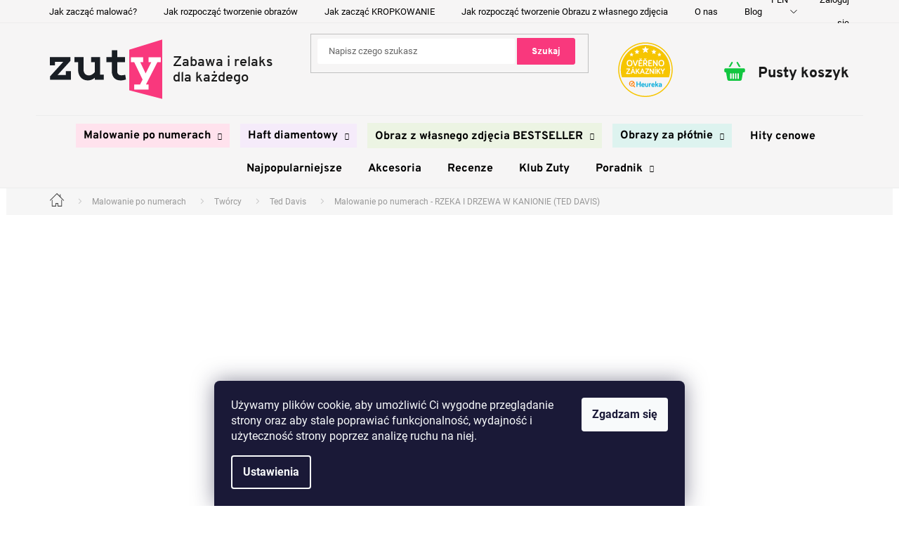

--- FILE ---
content_type: text/html; charset=utf-8
request_url: https://www.zuty.pl/malowanie-po-numerach-rzeka-i-drzewa-w-kanionie--ted-davis-/
body_size: 50915
content:
<!doctype html><html lang="pl" dir="ltr" class="header-background-light external-fonts-loaded"><head><meta charset="utf-8" /><meta name="viewport" content="width=device-width,initial-scale=1" /><title>Malowanie po numerach - RZEKA I DRZEWA W KANIONIE (TED DAVIS) - ZUTY</title><link rel="preconnect" href="https://cdn.myshoptet.com" /><link rel="dns-prefetch" href="https://cdn.myshoptet.com" /><link rel="preload" href="https://cdn.myshoptet.com/prj/dist/master/cms/libs/jquery/jquery-1.11.3.min.js" as="script" /><link href="https://cdn.myshoptet.com/prj/dist/master/cms/templates/frontend_templates/shared/css/font-face/roboto.css" rel="stylesheet"><link href="https://cdn.myshoptet.com/prj/dist/master/shop/dist/font-shoptet-11.css.62c94c7785ff2cea73b2.css" rel="stylesheet"><script>
dataLayer = [];
dataLayer.push({'shoptet' : {
    "pageId": 1902,
    "pageType": "productDetail",
    "currency": "PLN",
    "currencyInfo": {
        "decimalSeparator": ",",
        "exchangeRate": 1,
        "priceDecimalPlaces": 2,
        "symbol": "z\u0142",
        "symbolLeft": 0,
        "thousandSeparator": " "
    },
    "language": "pl",
    "projectId": 366494,
    "product": {
        "id": 26619,
        "guid": "b24ddda0-9a80-11ec-8660-ecf4bbd5fcf0",
        "hasVariants": true,
        "codes": [
            {
                "code": "M00-040-050-501915"
            },
            {
                "code": "M10-040-050-501915"
            },
            {
                "code": "M00-080-100-501915"
            },
            {
                "code": "M10-080-100-501915"
            }
        ],
        "name": "Malowanie po numerach - RZEKA I DRZEWA W KANIONIE (TED DAVIS)",
        "appendix": "",
        "weight": 0,
        "manufacturerGuid": "1EF53337DFF86A3091A5DA0BA3DED3EE",
        "currentCategory": "Malowanie po numerach | Tw\u00f3rcy | Ted Davis",
        "currentCategoryGuid": "be92a4a8-995c-11ec-90ab-b8ca3a6a5ac4",
        "defaultCategory": "Malowanie po numerach | Tw\u00f3rcy | Ted Davis",
        "defaultCategoryGuid": "be92a4a8-995c-11ec-90ab-b8ca3a6a5ac4",
        "currency": "PLN",
        "priceWithVatMin": 56.700000000000003,
        "priceWithVatMax": 260.10000000000002
    },
    "stocks": [
        {
            "id": "ext",
            "title": "Magazyn",
            "isDeliveryPoint": 0,
            "visibleOnEshop": 1
        }
    ],
    "cartInfo": {
        "id": null,
        "freeShipping": false,
        "freeShippingFrom": 0,
        "leftToFreeGift": {
            "formattedPrice": "0 z\u0142",
            "priceLeft": 0
        },
        "freeGift": false,
        "leftToFreeShipping": {
            "priceLeft": 0,
            "dependOnRegion": 0,
            "formattedPrice": "0 z\u0142"
        },
        "discountCoupon": [],
        "getNoBillingShippingPrice": {
            "withoutVat": 0,
            "vat": 0,
            "withVat": 0
        },
        "cartItems": [],
        "taxMode": "OSS"
    },
    "cart": [],
    "customer": {
        "priceRatio": 1,
        "priceListId": 1,
        "groupId": null,
        "registered": false,
        "mainAccount": false
    }
}});
dataLayer.push({'cookie_consent' : {
    "marketing": "denied",
    "analytics": "denied"
}});
document.addEventListener('DOMContentLoaded', function() {
    shoptet.consent.onAccept(function(agreements) {
        if (agreements.length == 0) {
            return;
        }
        dataLayer.push({
            'cookie_consent' : {
                'marketing' : (agreements.includes(shoptet.config.cookiesConsentOptPersonalisation)
                    ? 'granted' : 'denied'),
                'analytics': (agreements.includes(shoptet.config.cookiesConsentOptAnalytics)
                    ? 'granted' : 'denied')
            },
            'event': 'cookie_consent'
        });
    });
});
</script>

<!-- Google Tag Manager -->
<script>(function(w,d,s,l,i){w[l]=w[l]||[];w[l].push({'gtm.start':
new Date().getTime(),event:'gtm.js'});var f=d.getElementsByTagName(s)[0],
j=d.createElement(s),dl=l!='dataLayer'?'&l='+l:'';j.async=true;j.src=
'https://www.googletagmanager.com/gtm.js?id='+i+dl;f.parentNode.insertBefore(j,f);
})(window,document,'script','dataLayer','GTM-MDM9WL4');</script>
<!-- End Google Tag Manager -->

<meta property="og:type" content="website"><meta property="og:site_name" content="zuty.pl"><meta property="og:url" content="https://www.zuty.pl/malowanie-po-numerach-rzeka-i-drzewa-w-kanionie--ted-davis-/"><meta property="og:title" content="Malowanie po numerach - RZEKA I DRZEWA W KANIONIE (TED DAVIS) - ZUTY"><meta name="author" content="ZUTY"><meta name="web_author" content="Shoptet.cz"><meta name="dcterms.rightsHolder" content="www.zuty.pl"><meta name="robots" content="index,follow"><meta property="og:image" content="https://cdn.myshoptet.com/usr/www.zuty.pl/user/shop/big/26619_malowanie-po-numerach-rzeka-i-drzewa-w-kanionie--ted-davis-.png?6524e7f9"><meta property="og:description" content="Malowanie po numerach - RZEKA I DRZEWA W KANIONIE (TED DAVIS). Malowanie po numerach to sposób dla każdego, kto chciałby spróbować namalować obraz na płótnie. Nie potrzeba do tego żadnego wcześniejszego doświadczenia w malowaniu. Wystarczy zamówić np. ten obraz. Otrzymają Państwo płótno z ponumerowanymi polami komplet…"><meta name="description" content="Malowanie po numerach - RZEKA I DRZEWA W KANIONIE (TED DAVIS). Malowanie po numerach to sposób dla każdego, kto chciałby spróbować namalować obraz na płótnie. Nie potrzeba do tego żadnego wcześniejszego doświadczenia w malowaniu. Wystarczy zamówić np. ten obraz. Otrzymają Państwo płótno z ponumerowanymi polami komplet…"><meta name="google-site-verification" content="W5YfuTxZAA8tnz6AxXk_JhM_T-JInmVxZsqV8fGsuxE"><meta property="product:price:amount" content="56.7"><meta property="product:price:currency" content="PLN"><style>:root {--color-primary: #12c640;--color-primary-h: 135;--color-primary-s: 83%;--color-primary-l: 42%;--color-primary-hover: #0cac34;--color-primary-hover-h: 135;--color-primary-hover-s: 87%;--color-primary-hover-l: 36%;--color-secondary: #f9387d;--color-secondary-h: 339;--color-secondary-s: 94%;--color-secondary-l: 60%;--color-secondary-hover: #9e005d;--color-secondary-hover-h: 325;--color-secondary-hover-s: 100%;--color-secondary-hover-l: 31%;--color-tertiary: #f9387d;--color-tertiary-h: 339;--color-tertiary-s: 94%;--color-tertiary-l: 60%;--color-tertiary-hover: #9e005d;--color-tertiary-hover-h: 325;--color-tertiary-hover-s: 100%;--color-tertiary-hover-l: 31%;--color-header-background: #ffffff;--template-font: "Roboto";--template-headings-font: "Roboto";--header-background-url: none;--cookies-notice-background: #1A1937;--cookies-notice-color: #F8FAFB;--cookies-notice-button-hover: #f5f5f5;--cookies-notice-link-hover: #27263f;--templates-update-management-preview-mode-content: "Podgląd aktualizacji szablonu jest aktywny w Twojej przeglądarce."}</style>
    
    <link href="https://cdn.myshoptet.com/prj/dist/master/shop/dist/main-11.less.fcb4a42d7bd8a71b7ee2.css" rel="stylesheet" />
        
    <script>var shoptet = shoptet || {};</script>
    <script src="https://cdn.myshoptet.com/prj/dist/master/shop/dist/main-3g-header.js.05f199e7fd2450312de2.js"></script>
<!-- User include --><!-- api 428(82) html code header -->
<link rel="stylesheet" href="https://cdn.myshoptet.com/usr/api2.dklab.cz/user/documents/_doplnky/oblibene/366494/14/366494_14.css" type="text/css" /><style>
        :root {
            --dklab-favourites-flag-color: #E91B7D;
            --dklab-favourites-flag-text-color: #FFFFFF;
            --dklab-favourites-add-text-color: #B2B2B2;            
            --dklab-favourites-remove-text-color: #B2B2B2;            
            --dklab-favourites-add-text-detail-color: #B2B2B2;            
            --dklab-favourites-remove-text-detail-color: #B2B2B2;            
            --dklab-favourites-header-icon-color: #E9202C;            
            --dklab-favourites-counter-color: #E9202C;            
        } </style>
<!-- api 446(100) html code header -->
<link rel="stylesheet" href="https://cdn.myshoptet.com/usr/api2.dklab.cz/user/documents/_doplnky/poznamka/366494/351/366494_351.css" type="text/css" /><style> :root { 
            --dklab-poznamka-color-main: #000000;  
            --dklab-poznamka-color-empty: #A9A9A9;             
            --dklab-poznamka-color-tooltip-background: #000000;             
            --dklab-poznamka-color-tooltip-text: #FFFFFF;             
            --dklab-poznamka-color-cart-message: #000000;             
            --dklab-poznamka-color-cart-message-background: #F7AB31;             
        }
        </style>
<!-- service 446(100) html code header -->
<style>
@font-face {
    font-family: 'poznamka';
    src:  url('https://cdn.myshoptet.com/usr/api2.dklab.cz/user/documents/_doplnky/poznamka/font/note.eot?v1');
    src:  url('https://cdn.myshoptet.com/usr/api2.dklab.cz/user/documents/_doplnky/poznamka/font/note.eot?v1#iefix') format('embedded-opentype'),
    url('https://cdn.myshoptet.com/usr/api2.dklab.cz/user/documents/_doplnky/poznamka/font/note.ttf?v1') format('truetype'),
    url('https://cdn.myshoptet.com/usr/api2.dklab.cz/user/documents/_doplnky/poznamka/font/note.woff?v1') format('woff'),
    url('https://cdn.myshoptet.com/usr/api2.dklab.cz/user/documents/_doplnky/poznamka/font/note.svg?v1') format('svg');
    font-weight: normal;
    font-style: normal;
}
</style>
<!-- service 619(267) html code header -->
<link href="https://cdn.myshoptet.com/usr/fvstudio.myshoptet.com/user/documents/addons/cartupsell.min.css?24.11.1" rel="stylesheet">
<!-- service 659(306) html code header -->
<link rel="stylesheet" type="text/css" href="https://cdn.myshoptet.com/usr/fvstudio.myshoptet.com/user/documents/showmore/fv-studio-app-showmore.css?v=21.10.1">

<!-- service 428(82) html code header -->
<style>
@font-face {
    font-family: 'oblibene';
    src:  url('https://cdn.myshoptet.com/usr/api2.dklab.cz/user/documents/_doplnky/oblibene/font/oblibene.eot?v1');
    src:  url('https://cdn.myshoptet.com/usr/api2.dklab.cz/user/documents/_doplnky/oblibene/font/oblibene.eot?v1#iefix') format('embedded-opentype'),
    url('https://cdn.myshoptet.com/usr/api2.dklab.cz/user/documents/_doplnky/oblibene/font/oblibene.ttf?v1') format('truetype'),
    url('https://cdn.myshoptet.com/usr/api2.dklab.cz/user/documents/_doplnky/oblibene/font/oblibene.woff?v1') format('woff'),
    url('https://cdn.myshoptet.com/usr/api2.dklab.cz/user/documents/_doplnky/oblibene/font/oblibene.svg?v1') format('svg');
    font-weight: normal;
    font-style: normal;
}
</style>
<script>
var dklabFavIndividual;
</script>
<!-- project html code header -->
<script>
const vetaVKosiku = 'Dostawa 2-5 dni roboczych w zależności od przewoźnika.'
</script>


<script id="pkCovidListaInfo">
if(sessionStorage.pkCovidLista){ linkH=document.createElement('link'); linkH.rel = 'stylesheet'; linkH.id = 'pkStoraged'; linkH.href = 'https://cdn.myshoptet.com/usr/pkupravy.pavelkunes.cz/user/documents/zuty.pl/covidStoraged-pkUpravy.css?v' + Math.random() * 10; document.getElementById('pkCovidListaInfo').after(linkH);}


var zobrazovatCovidListu = false;           // nastavte true pro zobrazení nebo false pro skrytí lišty s covid-infem
var obsahCovidListy = "<strong>Zrób zakupy już dziś i otrzymaj przesyłkę przed świętami!";


if(zobrazovatCovidListu){ link=document.createElement('link'); link.rel = 'stylesheet'; link.id = 'pkCovidLista'; link.href = 'https://cdn.myshoptet.com/usr/pkupravy.pavelkunes.cz/user/documents/zuty.pl/covidLista-pkUpravy.css?v' + Math.random() * 10; document.getElementById('pkCovidListaInfo').after(link);}
</script>

<link href="
https://cdn.jsdelivr.net/npm/slick-carousel@1.8.1/slick/slick.min.css
" rel="stylesheet">
<link
  rel="stylesheet"
  href="https://unpkg.com/img-comparison-slider@7/dist/styles.css"
/>
<link href="/user/documents/codes/output/pkUpravy.css?fv-proxy&v055" class="pkUpravy" rel="stylesheet" />
<link href="/user/documents/codes/output/RSupravy.css?v001" rel="stylesheet" />
<link rel="apple-touch-icon" sizes="180x180" href="/user/documents/upload/favicon/apple-touch-icon.png">
<link rel="icon" type="image/png" sizes="32x32" href="/user/documents/upload/favicon/favicon-32x32.png">
<link rel="icon" type="image/png" sizes="16x16" href="/user/documents/upload/favicon/favicon-16x16.png">
<link rel="manifest" href="/user/documents/upload/favicon/site.webmanifest">
<link rel="mask-icon" href="/user/documents/upload/favicon/safari-pinned-tab.svg" color="#5bbad5">
<link rel="shortcut icon" href="/user/documents/upload/favicon/favicon.ico">
<meta name="msapplication-TileColor" content="#da532c">
<meta name="msapplication-config" content="/user/documents/upload/favicon/browserconfig.xml">
<meta name="theme-color" content="#ffffff">
<meta name="facebook-domain-verification" content="alxw134g7ysa259g1y3kgu5n24eljn" /> 

<script type="text/javascript">
              //  Nokaut.pl Conversion Tracker v2
              (function () {
                  var ns = document.createElement('script'), s = null,
                      stamp = parseInt(new Date().getTime() / 86400, 10);
                  ns.type = 'text/javascript';
                  ns.async = true;
                  ns.src = ('https:' == document.location.protocol ? 'https://nokaut.link/js/' : 'http://nokaut.link/js/') + 'conversion.js?' + stamp;
                  s = document.getElementsByTagName('script')[0];
                  s.parentNode.insertBefore(ns, s);
              })();
          </script>

<noscript><div style="font-size: 16px; padding: 30px; text-align: center;">Dla pełnej funkcjonalności tej strony poproszę o włączenie opcji JavaScript.</div></noscript>

<div id="pkVanocniListaInfo"><script>
var zobrazovatVanocniListu = false;
var zobrazovatDopravuVeVanocniListe = false;		// nastavte true pro zobrazení nebo false pro skrytí lišty s informací o termínu doručení ve Vánoční liště
var d = new Date();
if ((d.getMonth() == 09 && d.getDate() >= 15) || d.getMonth() >= 10) {
	zobrazovatVanocniListu = false;								// Pokud chcete vánoční lištu skrýt, nastavte zde FALSE;
}
if (Date.parse(d) >= Date.parse('12/24/' + d.getFullYear())) {
	zobrazovatVanocniListu = false;
}

if(zobrazovatVanocniListu){ linkVL=document.createElement('link'); linkVL.rel = 'stylesheet'; linkVL.id = 'pkVanocniLista'; linkVL.href = 'https://cdn.myshoptet.com/usr/pkupravy.pavelkunes.cz/user/documents/zuty.cz/vanocniLista.css?v' + Math.random() * 10; document.getElementById('pkVanocniListaInfo').after(linkVL);}
if(sessionStorage.pkVanocniLista){ linkVLS=document.createElement('link'); linkVLS.rel = 'stylesheet'; linkVLS.id = 'pkVanocniListaStoraged'; linkVLS.href = 'https://cdn.myshoptet.com/usr/pkupravy.pavelkunes.cz/user/documents/zuty.cz/vanocniListaStoraged.css?v' + Math.random() * 10; document.getElementById('pkVanocniListaInfo').after(linkVLS);}
</script></div>


<!-- Vivnetworks --- START -->
<script>const vivnetworksPM = 2569318;</script>
<!--<script src="https://cdn.myshoptet.com/usr/pkupravy.pavelkunes.cz/user/documents/zuty.cz/output/vivnetworks.js?v1.02d" type="text/javascript" defer></script>-->
<script src="https://cdn.myshoptet.com/usr/www.zuty.cz/user/documents/codes/output/vivnetworks.js?v0001d" type="text/javascript" defer></script>
<!-- Vivnetworks --- END -->

<!-- CJ Affiliate plugin settings --- START -->
<script type='text/javascript' id='cjAffPluginSettingsTag'>
var cjAffPluginSettings = {
	eid: '1563791',
	tid: '12608',
	aid: '430085',
	sd: 'collector.zuty.pl',
	consent: {
		collectionMethod: 'latest',
		optInRequired: true,
		requiredConsentLevel: 'analytics',
	},
	ext: {
		da: {
			pm: '2569318'
		}
	}
};
</script>
<!-- CJ Affiliate plugin settings --- END -->
<!-- hotfix kosik -->
<style>
/*
.ordering-process.id--17 .co-box h4:before,
.ordering-process.id--16 .co-box h4:before {
display: none;
}*/
</style>
<!-- /User include --><link rel="canonical" href="https://www.zuty.pl/malowanie-po-numerach-rzeka-i-drzewa-w-kanionie--ted-davis-/" />    <!-- Global site tag (gtag.js) - Google Analytics -->
    <script async src="https://www.googletagmanager.com/gtag/js?id=G-RG9P2C8FP4"></script>
    <script>
        
        window.dataLayer = window.dataLayer || [];
        function gtag(){dataLayer.push(arguments);}
        

                    console.debug('default consent data');

            gtag('consent', 'default', {"ad_storage":"denied","analytics_storage":"denied","ad_user_data":"denied","ad_personalization":"denied","wait_for_update":500});
            dataLayer.push({
                'event': 'default_consent'
            });
        
        gtag('js', new Date());

                gtag('config', 'UA-172009914-1', { 'groups': "UA" });
        
                gtag('config', 'G-RG9P2C8FP4', {"groups":"GA4","send_page_view":false,"content_group":"productDetail","currency":"PLN","page_language":"pl"});
        
                gtag('config', 'AW-616253852', {"allow_enhanced_conversions":true});
        
        
        
        
        
                    gtag('event', 'page_view', {"send_to":"GA4","page_language":"pl","content_group":"productDetail","currency":"PLN"});
        
                gtag('set', 'currency', 'PLN');

        gtag('event', 'view_item', {
            "send_to": "UA",
            "items": [
                {
                    "id": "M00-040-050-501915",
                    "name": "Malowanie po numerach - RZEKA I DRZEWA W KANIONIE (TED DAVIS)",
                    "category": "Malowanie po numerach \/ Tw\u00f3rcy \/ Ted Davis",
                                        "brand": "zuty",
                                                            "variant": "Rozmiar: 40x50 cm, Wariant: p\u0142\u00f3tno bez ramy",
                                        "price": 46.86
                }
            ]
        });
        
        
        
        
        
                    gtag('event', 'view_item', {"send_to":"GA4","page_language":"pl","content_group":"productDetail","value":46.859999999999999,"currency":"PLN","items":[{"item_id":"M00-040-050-501915","item_name":"Malowanie po numerach - RZEKA I DRZEWA W KANIONIE (TED DAVIS)","item_brand":"zuty","item_category":"Malowanie po numerach","item_category2":"Tw\u00f3rcy","item_category3":"Ted Davis","item_variant":"M00-040-050-501915~Rozmiar: 40x50 cm, Wariant: p\u0142\u00f3tno bez ramy","price":46.859999999999999,"quantity":1,"index":0}]});
        
        
        
        
        
        
        
        document.addEventListener('DOMContentLoaded', function() {
            if (typeof shoptet.tracking !== 'undefined') {
                for (var id in shoptet.tracking.bannersList) {
                    gtag('event', 'view_promotion', {
                        "send_to": "UA",
                        "promotions": [
                            {
                                "id": shoptet.tracking.bannersList[id].id,
                                "name": shoptet.tracking.bannersList[id].name,
                                "position": shoptet.tracking.bannersList[id].position
                            }
                        ]
                    });
                }
            }

            shoptet.consent.onAccept(function(agreements) {
                if (agreements.length !== 0) {
                    console.debug('gtag consent accept');
                    var gtagConsentPayload =  {
                        'ad_storage': agreements.includes(shoptet.config.cookiesConsentOptPersonalisation)
                            ? 'granted' : 'denied',
                        'analytics_storage': agreements.includes(shoptet.config.cookiesConsentOptAnalytics)
                            ? 'granted' : 'denied',
                                                                                                'ad_user_data': agreements.includes(shoptet.config.cookiesConsentOptPersonalisation)
                            ? 'granted' : 'denied',
                        'ad_personalization': agreements.includes(shoptet.config.cookiesConsentOptPersonalisation)
                            ? 'granted' : 'denied',
                        };
                    console.debug('update consent data', gtagConsentPayload);
                    gtag('consent', 'update', gtagConsentPayload);
                    dataLayer.push(
                        { 'event': 'update_consent' }
                    );
                }
            });
        });
    </script>
</head><body class="desktop id-1902 in-ted-davis template-11 type-product type-detail one-column-body columns-4 ums_forms_redesign--off ums_a11y_category_page--on ums_discussion_rating_forms--off ums_flags_display_unification--on ums_a11y_login--off mobile-header-version-0"><noscript>
    <style>
        #header {
            padding-top: 0;
            position: relative !important;
            top: 0;
        }
        .header-navigation {
            position: relative !important;
        }
        .overall-wrapper {
            margin: 0 !important;
        }
        body:not(.ready) {
            visibility: visible !important;
        }
    </style>
    <div class="no-javascript">
        <div class="no-javascript__title">Musisz zmienić ustawienie w swojej przeglądarce internetowej</div>
        <div class="no-javascript__text">Zobacz: <a href="https://www.google.com/support/bin/answer.py?answer=23852">Jak włączyć JavaScript w swojej przeglądarce</a>.</div>
        <div class="no-javascript__text">Jeśli używasz oprogramowania blokującego reklamy, może ono wymagać zezwolenia na JavaScript na tej stronie.</div>
        <div class="no-javascript__text">Dziękujemy.</div>
    </div>
</noscript>

        <div id="fb-root"></div>
        <script>
            window.fbAsyncInit = function() {
                FB.init({
//                    appId            : 'your-app-id',
                    autoLogAppEvents : true,
                    xfbml            : true,
                    version          : 'v19.0'
                });
            };
        </script>
        <script async defer crossorigin="anonymous" src="https://connect.facebook.net/pl_PL/sdk.js"></script>
<!-- Google Tag Manager (noscript) -->
<noscript><iframe src="https://www.googletagmanager.com/ns.html?id=GTM-MDM9WL4"
height="0" width="0" style="display:none;visibility:hidden"></iframe></noscript>
<!-- End Google Tag Manager (noscript) -->

    <div class="siteCookies siteCookies--bottom siteCookies--dark js-siteCookies" role="dialog" data-testid="cookiesPopup" data-nosnippet>
        <div class="siteCookies__form">
            <div class="siteCookies__content">
                <div class="siteCookies__text">
                    <span>Używamy plików cookie, aby umożliwić Ci wygodne przeglądanie strony oraz aby stale poprawiać funkcjonalność, wydajność i użyteczność strony poprzez analizę ruchu na niej.</span>
                </div>
                <p class="siteCookies__links">
                    <button class="siteCookies__link js-cookies-settings" aria-label="Ustawienia plików cookie" data-testid="cookiesSettings">Ustawienia</button>
                </p>
            </div>
            <div class="siteCookies__buttonWrap">
                                <button class="siteCookies__button js-cookiesConsentSubmit" value="all" aria-label="Zaakceptuj pliki cookie" data-testid="buttonCookiesAccept">Zgadzam się</button>
            </div>
        </div>
        <script>
            document.addEventListener("DOMContentLoaded", () => {
                const siteCookies = document.querySelector('.js-siteCookies');
                document.addEventListener("scroll", shoptet.common.throttle(() => {
                    const st = document.documentElement.scrollTop;
                    if (st > 1) {
                        siteCookies.classList.add('siteCookies--scrolled');
                    } else {
                        siteCookies.classList.remove('siteCookies--scrolled');
                    }
                }, 100));
            });
        </script>
    </div>
<a href="#content" class="skip-link sr-only">Przejść do treści</a><div class="overall-wrapper"><div class="site-msg information"><div class="container"><div class="text"><script>pkSalebar = [];pkSalebar.push({'salebar' : {

       "22.7.2024": {
            "text": "Rabaty do 66% | Dziś 15% z kodem: ZNIZKA15",
            "link": "/hity-cenowe-3/",
            "button": "Kupić",
            "detail": true,
            "detailText": "Rabaty do 66%",
        },
"3.10.2025": {
            "text": "Rabaty do 66% | Dziś 10% z kodem: ZNIZKA10",
            "link": "/hity-cenowe-3/",
            "button": "Kupić",
            "detail": true,
            "detailText": "Rabaty do 66%",
        },
"4.10.2025": {
            "text": "Rabaty do 66% | Dziś 15% z kodem: ZNIZKA15",
            "link": "/hity-cenowe-3/",
            "button": "Kupić",
            "detail": true,
            "detailText": "Rabaty do 66%",
        },
"5.10.2025": {
            "text": "Rabaty do 66% | Dziś 15% z kodem: ZNIZKA15",
            "link": "/hity-cenowe-3/",
            "button": "Kupić",
            "detail": true,
            "detailText": "Rabaty do 66%",
        },
"6.10.2025": {
            "text": "Rabaty do 66% | Dziś 15% z kodem: ZNIZKA15",
            "link": "/hity-cenowe-3/",
            "button": "Kupić",
            "detail": true,
            "detailText": "Rabaty do 66%",
        },
"7.10.2025": {
            "text": "Rabaty do 66% | Dziś 10% z kodem: ZNIZKA10",
            "link": "/hity-cenowe-3/",
            "button": "Kupić",
            "detail": true,
            "detailText": "Rabaty do 66%",
        },
"8.10.2025": {
            "text": "Rabaty do 66% | Dziś 10% z kodem: ZNIZKA10",
            "link": "/hity-cenowe-3/",
            "button": "Kupić",
            "detail": true,
            "detailText": "Rabaty do 66%",
        },
"9.10.2025": {
            "text": "Rabaty do 66% | Dziś 10% z kodem: ZNIZKA10",
            "link": "/hity-cenowe-3/",
            "button": "Kupić",
            "detail": true,
            "detailText": "Rabaty do 66%",
        },
"10.10.2025": {
            "text": "Rabaty do 66% | Dziś 10% z kodem: ZNIZKA10",
            "link": "/hity-cenowe-3/",
            "button": "Kupić",
            "detail": true,
            "detailText": "Rabaty do 66%",
        },
"11.10.2025": {
            "text": "Rabaty do 66% | Dziś 10% z kodem: ZNIZKA10",
            "link": "/hity-cenowe-3/",
            "button": "Kupić",
            "detail": true,
            "detailText": "Rabaty do 66%",
        },
"12.10.2025": {
            "text": "Rabaty do 66% | Dziś 10% z kodem: ZNIZKA10",
            "link": "/hity-cenowe-3/",
            "button": "Kupić",
            "detail": true,
            "detailText": "Rabaty do 66%",
        },
"13.10.2025": {
            "text": "Rabaty do 66% | Dziś 15% z kodem: ZNIZKA15",
            "link": "/hity-cenowe-3/",
            "button": "Kupić",
            "detail": true,
            "detailText": "Rabaty do 66%",
        },
"14.10.2025": {
            "text": "Rabaty do 66% | Dziś 10% z kodem: ZNIZKA10",
            "link": "/hity-cenowe-3/",
            "button": "Kupić",
            "detail": true,
            "detailText": "Rabaty do 66%",
        },
"15.10.2025": {
            "text": "Rabaty do 66% | Dziś 10% z kodem: ZNIZKA10",
            "link": "/hity-cenowe-3/",
            "button": "Kupić",
            "detail": true,
            "detailText": "Rabaty do 66%",
        },
"16.10.2025": {
            "text": "Rabaty do 66% | Dziś 10% z kodem: ZNIZKA10",
            "link": "/hity-cenowe-3/",
            "button": "Kupić",
            "detail": true,
            "detailText": "Rabaty do 66%",
        },
"17.10.2025": {
            "text": "Rabaty do 66% | Dziś 10% z kodem: ZNIZKA10",
            "link": "/hity-cenowe-3/",
            "button": "Kupić",
            "detail": true,
            "detailText": "Rabaty do 66%",
        },
"18.10.2025": {
            "text": "Rabaty do 66% | Dziś 15% z kodem: ZNIZKA15",
            "link": "/hity-cenowe-3/",
            "button": "Kupić",
            "detail": true,
            "detailText": "Rabaty do 66%",
        },
"19.10.2025": {
            "text": "Rabaty do 66% | Dziś 10% z kodem: ZNIZKA10",
            "link": "/hity-cenowe-3/",
            "button": "Kupić",
            "detail": true,
            "detailText": "Rabaty do 66%",
        },
"20.10.2025": {
            "text": "Rabaty do 66% | Dziś 10% z kodem: ZNIZKA10",
            "link": "/hity-cenowe-3/",
            "button": "Kupić",
            "detail": true,
            "detailText": "Rabaty do 66%",
        },
"21.10.2025": {
            "text": "Rabaty do 66% | Dziś 10% z kodem: ZNIZKA10",
            "link": "/hity-cenowe-3/",
            "button": "Kupić",
            "detail": true,
            "detailText": "Rabaty do 66%",
        },
"22.10.2025": {
            "text": "Rabaty do 66% | Dziś 10% z kodem: ZNIZKA10",
            "link": "/hity-cenowe-3/",
            "button": "Kupić",
            "detail": true,
            "detailText": "Rabaty do 66%",
        },
"23.10.2025": {
            "text": "Rabaty do 66% | Dziś 10% z kodem: ZNIZKA10",
            "link": "/hity-cenowe-3/",
            "button": "Kupić",
            "detail": true,
            "detailText": "Rabaty do 66%",
        },
"24.10.2025": {
            "text": "Rabaty do 66% | Dziś 10% z kodem: ZNIZKA10",
            "link": "/hity-cenowe-3/",
            "button": "Kupić",
            "detail": true,
            "detailText": "Rabaty do 66%",
        },
"25.10.2025": {
            "text": "Rabaty do 66% | Dziś 10% z kodem: ZNIZKA10",
            "link": "/hity-cenowe-3/",
            "button": "Kupić",
            "detail": true,
            "detailText": "Rabaty do 66%",
        },
"26.10.2025": {
            "text": "Rabaty do 66% | Dziś 15% z kodem: ZNIZKA15",
            "link": "/hity-cenowe-3/",
            "button": "Kupić",
            "detail": true,
            "detailText": "Rabaty do 66%",
        },
"27.10.2025": {
            "text": "Rabaty do 66% | Dziś 10% z kodem: ZNIZKA10",
            "link": "/hity-cenowe-3/",
            "button": "Kupić",
            "detail": true,
            "detailText": "Rabaty do 66%",
        },
"28.10.2025": {
            "text": "Rabaty do 66% | Dziś 10% z kodem: ZNIZKA10",
            "link": "/hity-cenowe-3/",
            "button": "Kupić",
            "detail": true,
            "detailText": "Rabaty do 66%",
        },
"29.10.2025": {
            "text": "Rabaty do 66% | Dziś 10% z kodem: ZNIZKA10",
            "link": "/hity-cenowe-3/",
            "button": "Kupić",
            "detail": true,
            "detailText": "Rabaty do 66%",
        },
"30.10.2025": {
            "text": "Rabaty do 66% | Dziś 10% z kodem: ZNIZKA10",
            "link": "/hity-cenowe-3/",
            "button": "Kupić",
            "detail": true,
            "detailText": "Rabaty do 66%",
        },
"31.10.2025": {
            "text": "Rabaty do 66% | Dziś 10% z kodem: ZNIZKA10",
            "link": "/hity-cenowe-3/",
            "button": "Kupić",
            "detail": true,
            "detailText": "Rabaty do 66%",
        },
"1.11.2025": {
            "text": "Rabaty do 66% | Dziś 10% z kodem: ZNIZKA10",
            "link": "/hity-cenowe-3/",
            "button": "Kupić",
            "detail": true,
            "detailText": "Rabaty do 66%",
        },
"2.11.2025": {
            "text": "Rabaty do 66% | Dziś 15% z kodem: ZNIZKA15",
            "link": "/hity-cenowe-3/",
            "button": "Kupić",
            "detail": true,
            "detailText": "Rabaty do 66%",
        },
"3.11.2025": {
            "text": "Rabaty do 66% | Dziś 10% z kodem: ZNIZKA10",
            "link": "/hity-cenowe-3/",
            "button": "Kupić",
            "detail": true,
            "detailText": "Rabaty do 66%",
        },
"4.11.2025": {
            "text": "Rabaty do 66% | Dziś 10% z kodem: ZNIZKA10",
            "link": "/hity-cenowe-3/",
            "button": "Kupić",
            "detail": true,
            "detailText": "Rabaty do 66%",
        },
"5.11.2025": {
            "text": "Rabaty do 66% | Dziś 10% z kodem: ZNIZKA10",
            "link": "/hity-cenowe-3/",
            "button": "Kupić",
            "detail": true,
            "detailText": "Rabaty do 66%",
        },
"6.11.2025": {
            "text": "Rabaty do 66% | Dziś 10% z kodem: ZNIZKA10",
            "link": "/hity-cenowe-3/",
            "button": "Kupić",
            "detail": true,
            "detailText": "Rabaty do 66%",
        },
"7.11.2025": {
            "text": "Rabaty do 66% | Dziś 10% z kodem: ZNIZKA10",
            "link": "/hity-cenowe-3/",
            "button": "Kupić",
            "detail": true,
            "detailText": "Rabaty do 66%",
        },
"8.11.2025": {
            "text": "Rabaty do 66% | Dziś 10% z kodem: ZNIZKA10",
            "link": "/hity-cenowe-3/",
            "button": "Kupić",
            "detail": true,
            "detailText": "Rabaty do 66%",
        },
"9.11.2025": {
            "text": "Rabaty do 66% | Dziś 10% z kodem: ZNIZKA10",
            "link": "/hity-cenowe-3/",
            "button": "Kupić",
            "detail": true,
            "detailText": "Rabaty do 66%",
        },
"10.11.2025": {
            "text": "Rabaty do 66% | Dziś 15% z kodem: ZNIZKA15",
            "link": "/hity-cenowe-3/",
            "button": "Kupić",
            "detail": true,
            "detailText": "Rabaty do 66%",
        },
"11.11.2025": {
            "text": "Rabaty do 66% | Dziś 10% z kodem: ZNIZKA10",
            "link": "/hity-cenowe-3/",
            "button": "Kupić",
            "detail": true,
            "detailText": "Rabaty do 66%",
        },
"12.11.2025": {
            "text": "Rabaty do 66% | Dziś 10% z kodem: ZNIZKA10",
            "link": "/hity-cenowe-3/",
            "button": "Kupić",
            "detail": true,
            "detailText": "Rabaty do 66%",
        },
"13.11.2025": {
            "text": "Rabaty do 66% | Dziś 10% z kodem: ZNIZKA10",
            "link": "/hity-cenowe-3/",
            "button": "Kupić",
            "detail": true,
            "detailText": "Rabaty do 66%",
        },
"14.11.2025": {
            "text": "Rabaty do 66% | Dziś 10% z kodem: ZNIZKA10",
            "link": "/hity-cenowe-3/",
            "button": "Kupić",
            "detail": true,
            "detailText": "Rabaty do 66%",
        },
"15.11.2025": {
            "text": "Rabaty do 66% | Dziś 10% z kodem: ZNIZKA10",
            "link": "/hity-cenowe-3/",
            "button": "Kupić",
            "detail": true,
            "detailText": "Rabaty do 66%",
        },
"16.11.2025": {
            "text": "Rabaty do 66% | Dziś 15% z kodem: ZNIZKA15",
            "link": "/hity-cenowe-3/",
            "button": "Kupić",
            "detail": true,
            "detailText": "Rabaty do 66%",
        },
"17.11.2025": {
            "text": "Rabaty do 66% | Dziś 10% z kodem: ZNIZKA10",
            "link": "/hity-cenowe-3/",
            "button": "Kupić",
            "detail": true,
            "detailText": "Rabaty do 66%",
        },
"18.11.2025": {
            "text": "Rabaty do 66% | Dziś 10% z kodem: ZNIZKA10",
            "link": "/hity-cenowe-3/",
            "button": "Kupić",
            "detail": true,
            "detailText": "Rabaty do 66%",
        },
"19.11.2025": {
            "text": "Rabaty do 66% | Dziś 10% z kodem: ZNIZKA10",
            "link": "/hity-cenowe-3/",
            "button": "Kupić",
            "detail": true,
            "detailText": "Rabaty do 66%",
        },
"20.11.2025": {
            "text": "Rabaty do 66% | Dziś 10% z kodem: ZNIZKA10",
            "link": "/hity-cenowe-3/",
            "button": "Kupić",
            "detail": true,
            "detailText": "Rabaty do 66%",
        },
"21.11.2025": {
            "text": "Rabaty do 66% | Dziś 10% z kodem: ZNIZKA10",
            "link": "/hity-cenowe-3/",
            "button": "Kupić",
            "detail": true,
            "detailText": "Rabaty do 66%",
        },
"22.11.2025": {
            "text": "Rabaty do 66% | Dziś 15% z kodem: ZNIZKA15",
            "link": "/hity-cenowe-3/",
            "button": "Kupić",
            "detail": true,
            "detailText": "Rabaty do 66%",
        },
"23.11.2025": {
            "text": "Rabaty do 66% | Dziś 15% z kodem: ZNIZKA15",
            "link": "/hity-cenowe-3/",
            "button": "Kupić",
            "detail": true,
            "detailText": "Rabaty do 66%",
        },
"24.11.2025": {
            "text": "Rabaty do 66% | Dziś 10% z kodem: ZNIZKA10",
            "link": "/hity-cenowe-3/",
            "button": "Kupić",
            "detail": true,
            "detailText": "Rabaty do 66%",
        },
"25.11.2025": {
            "text": "Rabaty do 66% | Dziś 10% z kodem: ZNIZKA10",
            "link": "/hity-cenowe-3/",
            "button": "Kupić",
            "detail": true,
            "detailText": "Rabaty do 66%",
        },
"26.11.2025": {
            "text": "Rabaty do 66% | Dziś 10% z kodem: ZNIZKA10",
            "link": "/hity-cenowe-3/",
            "button": "Kupić",
            "detail": true,
            "detailText": "Rabaty do 66%",
        },
"27.11.2025": {
            "text": "Rabaty do 66% | Dziś 10% z kodem: ZNIZKA10",
            "link": "/hity-cenowe-3/",
            "button": "Kupić",
            "detail": true,
            "detailText": "Rabaty do 66%",
        },
"28.11.2025": {
            "text": "Rabaty do 66% | Dziś 10% z kodem: ZNIZKA10",
            "link": "/hity-cenowe-3/",
            "button": "Kupić",
            "detail": true,
            "detailText": "Rabaty do 66%",
        },
"29.11.2025": {
            "text": "Rabaty do 66% | Dziś 10% z kodem: ZNIZKA10",
            "link": "/hity-cenowe-3/",
            "button": "Kupić",
            "detail": true,
            "detailText": "Rabaty do 66%",
        },
"30.11.2025": {
            "text": "Rabaty do 66% | Dziś 10% z kodem: ZNIZKA10",
            "link": "/hity-cenowe-3/",
            "button": "Kupić",
            "detail": true,
            "detailText": "Rabaty do 66%",
        },
"1.12.2025": {
            "text": "Rabaty do 66% | Dziś 15% z kodem: ZNIZKA15",
            "link": "/hity-cenowe-3/",
            "button": "Kupić",
            "detail": true,
            "detailText": "Rabaty do 66%",
        },
"2.12.2025": {
            "text": "Rabaty do 66% | Dziś 10% z kodem: ZNIZKA10",
            "link": "/hity-cenowe-3/",
            "button": "Kupić",
            "detail": true,
            "detailText": "Rabaty do 66%",
        },
"3.12.2025": {
            "text": "Rabaty do 66% | Dziś 10% z kodem: ZNIZKA10",
            "link": "/hity-cenowe-3/",
            "button": "Kupić",
            "detail": true,
            "detailText": "Rabaty do 66%",
        },
"4.12.2025": {
            "text": "Rabaty do 66% | Dziś 10% z kodem: ZNIZKA10",
            "link": "/hity-cenowe-3/",
            "button": "Kupić",
            "detail": true,
            "detailText": "Rabaty do 66%",
        },
"5.12.2025": {
            "text": "Rabaty do 66% | Dziś 10% z kodem: ZNIZKA10",
            "link": "/hity-cenowe-3/",
            "button": "Kupić",
            "detail": true,
            "detailText": "Rabaty do 66%",
        },
"6.12.2025": {
            "text": "Rabaty do 66% | Dziś 15% z kodem: ZNIZKA15",
            "link": "/hity-cenowe-3/",
            "button": "Kupić",
            "detail": true,
            "detailText": "Rabaty do 66%",
        },
"7.12.2025": {
            "text": "Rabaty do 66% | Dziś 15% z kodem: ZNIZKA15",
            "link": "/hity-cenowe-3/",
            "button": "Kupić",
            "detail": true,
            "detailText": "Rabaty do 66%",
        },
"8.12.2025": {
            "text": "Rabaty do 66% | Dziś 10% z kodem: ZNIZKA10",
            "link": "/hity-cenowe-3/",
            "button": "Kupić",
            "detail": true,
            "detailText": "Rabaty do 66%",
        },
"9.12.2025": {
            "text": "Rabaty do 66% | Dziś 10% z kodem: ZNIZKA10",
            "link": "/hity-cenowe-3/",
            "button": "Kupić",
            "detail": true,
            "detailText": "Rabaty do 66%",
        },
"10.12.2025": {
            "text": "Rabaty do 66% | Dziś 10% z kodem: ZNIZKA10",
            "link": "/hity-cenowe-3/",
            "button": "Kupić",
            "detail": true,
            "detailText": "Rabaty do 66%",
        },
"11.12.2025": {
            "text": "Rabaty do 66% | Dziś 10% z kodem: ZNIZKA10",
            "link": "/hity-cenowe-3/",
            "button": "Kupić",
            "detail": true,
            "detailText": "Rabaty do 66%",
        },
"12.12.2025": {
            "text": "Rabaty do 66% | Dziś 10% z kodem: ZNIZKA10",
            "link": "/hity-cenowe-3/",
            "button": "Kupić",
            "detail": true,
            "detailText": "Rabaty do 66%",
        },
"13.12.2025": {
            "text": "Rabaty do 66% | Dziś 10% z kodem: ZNIZKA10",
            "link": "/hity-cenowe-3/",
            "button": "Kupić",
            "detail": true,
            "detailText": "Rabaty do 66%",
        },
"14.12.2025": {
            "text": "Rabaty do 66% | Dziś 10% z kodem: ZNIZKA10",
            "link": "/hity-cenowe-3/",
            "button": "Kupić",
            "detail": true,
            "detailText": "Rabaty do 66%",
        },
"15.12.2025": {
            "text": "Rabaty do 66% | Dziś 15% z kodem: ZNIZKA15",
            "link": "/hity-cenowe-3/",
            "button": "Kupić",
            "detail": true,
            "detailText": "Rabaty do 66%",
        },
"16.12.2025": {
            "text": "Rabaty do 66% | Dziś 10% z kodem: ZNIZKA10",
            "link": "/hity-cenowe-3/",
            "button": "Kupić",
            "detail": true,
            "detailText": "Rabaty do 66%",
        },
"17.12.2025": {
            "text": "Rabaty do 66% | Dziś 10% z kodem: ZNIZKA10",
            "link": "/hity-cenowe-3/",
            "button": "Kupić",
            "detail": true,
            "detailText": "Rabaty do 66%",
        },
"18.12.2025": {
            "text": "Rabaty do 66% | Dziś 10% z kodem: ZNIZKA10",
            "link": "/hity-cenowe-3/",
            "button": "Kupić",
            "detail": true,
            "detailText": "Rabaty do 66%",
        },
"19.12.2025": {
            "text": "Rabaty do 66% | Dziś 10% z kodem: ZNIZKA10",
            "link": "/hity-cenowe-3/",
            "button": "Kupić",
            "detail": true,
            "detailText": "Rabaty do 66%",
        },
"20.12.2025": {
            "text": "Rabaty do 66% | Dziś 10% z kodem: ZNIZKA10",
            "link": "/hity-cenowe-3/",
            "button": "Kupić",
            "detail": true,
            "detailText": "Rabaty do 66%",
        },
"21.12.2025": {
            "text": "Rabaty do 66% | Dziś 15% z kodem: ZNIZKA15",
            "link": "/hity-cenowe-3/",
            "button": "Kupić",
            "detail": true,
            "detailText": "Rabaty do 66%",
        },
"22.12.2025": {
            "text": "Rabaty do 66% | Dziś 10% z kodem: ZNIZKA10",
            "link": "/hity-cenowe-3/",
            "button": "Kupić",
            "detail": true,
            "detailText": "Rabaty do 66%",
        },
"23.12.2025": {
            "text": "Rabaty do 66% | Dziś 10% z kodem: ZNIZKA10",
            "link": "/hity-cenowe-3/",
            "button": "Kupić",
            "detail": true,
            "detailText": "Rabaty do 66%",
        },
"24.12.2025": {
            "text": "Rabaty do 66% | Dziś 10% z kodem: ZNIZKA10",
            "link": "/hity-cenowe-3/",
            "button": "Kupić",
            "detail": true,
            "detailText": "Rabaty do 66%",
        },
"25.12.2025": {
            "text": "Rabaty do 66% | Dziś 10% z kodem: ZNIZKA10",
            "link": "/hity-cenowe-3/",
            "button": "Kupić",
            "detail": true,
            "detailText": "Rabaty do 66%",
        },
"26.12.2025": {
            "text": "Rabaty do 66% | Dziś 10% z kodem: ZNIZKA10",
            "link": "/hity-cenowe-3/",
            "button": "Kupić",
            "detail": true,
            "detailText": "Rabaty do 66%",
        },
"27.12.2025": {
            "text": "Rabaty do 66% | Dziś 10% z kodem: ZNIZKA10",
            "link": "/hity-cenowe-3/",
            "button": "Kupić",
            "detail": true,
            "detailText": "Rabaty do 66%",
        },
"28.12.2025": {
            "text": "Rabaty do 66% | Dziś 15% z kodem: ZNIZKA15",
            "link": "/hity-cenowe-3/",
            "button": "Kupić",
            "detail": true,
            "detailText": "Rabaty do 66%",
        },
"29.12.2025": {
            "text": "Rabaty do 66% | Dziś 15% z kodem: ZNIZKA15",
            "link": "/hity-cenowe-3/",
            "button": "Kupić",
            "detail": true,
            "detailText": "Rabaty do 66%",
        },
"30.12.2025": {
            "text": "Rabaty do 66% | Dziś 10% z kodem: ZNIZKA10",
            "link": "/hity-cenowe-3/",
            "button": "Kupić",
            "detail": true,
            "detailText": "Rabaty do 66%",
        },
"31.12.2025": {
            "text": "Rabaty do 66% | Dziś 10% z kodem: ZNIZKA10",
            "link": "/hity-cenowe-3/",
            "button": "Kupić",
            "detail": true,
            "detailText": "Rabaty do 66%",
        },
"1.1.2026": {
            "text": "Rabaty do 66% | Dziś 10% z kodem: ZNIZKA10",
            "link": "/hity-cenowe-3/",
            "button": "Kupić",
            "detail": true,
            "detailText": "Rabaty do 66%",
        },
"2.1.2026": {
            "text": "Rabaty do 66% | Dziś 10% z kodem: ZNIZKA10",
            "link": "/hity-cenowe-3/",
            "button": "Kupić",
            "detail": true,
            "detailText": "Rabaty do 66%",
        },
"3.1.2026": {
            "text": "Rabaty do 66% | Dziś 15% z kodem: ZNIZKA15",
            "link": "/hity-cenowe-3/",
            "button": "Kupić",
            "detail": true,
            "detailText": "Rabaty do 66%",
        },
"4.1.2026": {
            "text": "Rabaty do 66% | Dziś 10% z kodem: ZNIZKA10",
            "link": "/hity-cenowe-3/",
            "button": "Kupić",
            "detail": true,
            "detailText": "Rabaty do 66%",
        },
"5.1.2026": {
            "text": "Rabaty do 66% | Dziś 10% z kodem: ZNIZKA10",
            "link": "/hity-cenowe-3/",
            "button": "Kupić",
            "detail": true,
            "detailText": "Rabaty do 66%",
        },
"6.1.2026": {
            "text": "Rabaty do 66% | Dziś 10% z kodem: ZNIZKA10",
            "link": "/hity-cenowe-3/",
            "button": "Kupić",
            "detail": true,
            "detailText": "Rabaty do 66%",
        },
"7.1.2026": {
            "text": "Rabaty do 66% | Dziś 10% z kodem: ZNIZKA10",
            "link": "/hity-cenowe-3/",
            "button": "Kupić",
            "detail": true,
            "detailText": "Rabaty do 66%",
        },
"8.1.2026": {
            "text": "Rabaty do 66% | Dziś 10% z kodem: ZNIZKA10",
            "link": "/hity-cenowe-3/",
            "button": "Kupić",
            "detail": true,
            "detailText": "Rabaty do 66%",
        },
"9.1.2026": {
            "text": "Rabaty do 66% | Dziś 10% z kodem: ZNIZKA10",
            "link": "/hity-cenowe-3/",
            "button": "Kupić",
            "detail": true,
            "detailText": "Rabaty do 66%",
        },
"10.1.2026": {
            "text": "Rabaty do 66% | Dziś 10% z kodem: ZNIZKA10",
            "link": "/hity-cenowe-3/",
            "button": "Kupić",
            "detail": true,
            "detailText": "Rabaty do 66%",
        },
"11.1.2026": {
            "text": "Rabaty do 66% | Dziś 15% z kodem: ZNIZKA15",
            "link": "/hity-cenowe-3/",
            "button": "Kupić",
            "detail": true,
            "detailText": "Rabaty do 66%",
        },
"12.1.2026": {
            "text": "Rabaty do 66% | Dziś 15% z kodem: ZNIZKA15",
            "link": "/hity-cenowe-3/",
            "button": "Kupić",
            "detail": true,
            "detailText": "Rabaty do 66%",
        },
"13.1.2026": {
            "text": "Rabaty do 66% | Dziś 10% z kodem: ZNIZKA10",
            "link": "/hity-cenowe-3/",
            "button": "Kupić",
            "detail": true,
            "detailText": "Rabaty do 66%",
        },
"14.1.2026": {
            "text": "Rabaty do 66% | Dziś 10% z kodem: ZNIZKA10",
            "link": "/hity-cenowe-3/",
            "button": "Kupić",
            "detail": true,
            "detailText": "Rabaty do 66%",
        },
"15.1.2026": {
            "text": "Rabaty do 66% | Dziś 10% z kodem: ZNIZKA10",
            "link": "/hity-cenowe-3/",
            "button": "Kupić",
            "detail": true,
            "detailText": "Rabaty do 66%",
        },
"16.1.2026": {
            "text": "Rabaty do 66% | Dziś 10% z kodem: ZNIZKA10",
            "link": "/hity-cenowe-3/",
            "button": "Kupić",
            "detail": true,
            "detailText": "Rabaty do 66%",
        },
"17.1.2026": {
            "text": "Rabaty do 66% | Dziś 10% z kodem: ZNIZKA10",
            "link": "/hity-cenowe-3/",
            "button": "Kupić",
            "detail": true,
            "detailText": "Rabaty do 66%",
        },
"18.1.2026": {
            "text": "Rabaty do 66% | Dziś 15% z kodem: ZNIZKA15",
            "link": "/hity-cenowe-3/",
            "button": "Kupić",
            "detail": true,
            "detailText": "Rabaty do 66%",
        },
"19.1.2026": {
            "text": "Rabaty do 66% | Dziś 10% z kodem: ZNIZKA10",
            "link": "/hity-cenowe-3/",
            "button": "Kupić",
            "detail": true,
            "detailText": "Rabaty do 66%",
        },
"20.1.2026": {
            "text": "Rabaty do 66% | Dziś 10% z kodem: ZNIZKA10",
            "link": "/hity-cenowe-3/",
            "button": "Kupić",
            "detail": true,
            "detailText": "Rabaty do 66%",
        },
"21.1.2026": {
            "text": "Rabaty do 66% | Dziś 10% z kodem: ZNIZKA10",
            "link": "/hity-cenowe-3/",
            "button": "Kupić",
            "detail": true,
            "detailText": "Rabaty do 66%",
        },
"22.1.2026": {
            "text": "Rabaty do 66% | Dziś 10% z kodem: ZNIZKA10",
            "link": "/hity-cenowe-3/",
            "button": "Kupić",
            "detail": true,
            "detailText": "Rabaty do 66%",
        },
"23.1.2026": {
            "text": "Rabaty do 66% | Dziś 10% z kodem: ZNIZKA10",
            "link": "/hity-cenowe-3/",
            "button": "Kupić",
            "detail": true,
            "detailText": "Rabaty do 66%",
        },
"24.1.2026": {
            "text": "Rabaty do 66% | Dziś 10% z kodem: ZNIZKA10",
            "link": "/hity-cenowe-3/",
            "button": "Kupić",
            "detail": true,
            "detailText": "Rabaty do 66%",
        },
"25.1.2026": {
            "text": "Rabaty do 66% | Dziś 10% z kodem: ZNIZKA10",
            "link": "/hity-cenowe-3/",
            "button": "Kupić",
            "detail": true,
            "detailText": "Rabaty do 66%",
        },
"26.1.2026": {
            "text": "Rabaty do 66% | Dziś 15% z kodem: ZNIZKA15",
            "link": "/hity-cenowe-3/",
            "button": "Kupić",
            "detail": true,
            "detailText": "Rabaty do 66%",
        },
"27.1.2026": {
            "text": "Rabaty do 66% | Dziś 10% z kodem: ZNIZKA10",
            "link": "/hity-cenowe-3/",
            "button": "Kupić",
            "detail": true,
            "detailText": "Rabaty do 66%",
        },
"28.1.2026": {
            "text": "Rabaty do 66% | Dziś 10% z kodem: ZNIZKA10",
            "link": "/hity-cenowe-3/",
            "button": "Kupić",
            "detail": true,
            "detailText": "Rabaty do 66%",
        },
"29.1.2026": {
            "text": "Rabaty do 66% | Dziś 10% z kodem: ZNIZKA10",
            "link": "/hity-cenowe-3/",
            "button": "Kupić",
            "detail": true,
            "detailText": "Rabaty do 66%",
        },
"30.1.2026": {
            "text": "Rabaty do 66% | Dziś 10% z kodem: ZNIZKA10",
            "link": "/hity-cenowe-3/",
            "button": "Kupić",
            "detail": true,
            "detailText": "Rabaty do 66%",
        },
"31.1.2026": {
            "text": "Rabaty do 66% | Dziś 10% z kodem: ZNIZKA10",
            "link": "/hity-cenowe-3/",
            "button": "Kupić",
            "detail": true,
            "detailText": "Rabaty do 66%",
        },
    }});</script></div><div class="close js-close-information-msg"></div></div></div><div class="user-action"><div class="container"><div class="user-action-in"><div class="user-action-login popup-widget login-widget"><div class="popup-widget-inner"><h2 id="loginHeading">Zaloguj się do swojego konta</h2><div id="customerLogin"><form action="/action/Customer/Login/" method="post" id="formLoginIncluded" class="csrf-enabled formLogin" data-testid="formLogin"><input type="hidden" name="referer" value="" /><div class="form-group"><div class="input-wrapper email js-validated-element-wrapper no-label"><input type="email" name="email" class="form-control" autofocus placeholder="Adres e-mail (np. jan@nowak.pl)" data-testid="inputEmail" autocomplete="email" required /></div></div><div class="form-group"><div class="input-wrapper password js-validated-element-wrapper no-label"><input type="password" name="password" class="form-control" placeholder="Hasło" data-testid="inputPassword" autocomplete="current-password" required /><span class="no-display">Nie możesz wypełnić tego pola</span><input type="text" name="surname" value="" class="no-display" /></div></div><div class="form-group"><div class="login-wrapper"><button type="submit" class="btn btn-secondary btn-text btn-login" data-testid="buttonSubmit">Zaloguj się</button><div class="password-helper"><a href="/rejestracja/" data-testid="signup" rel="nofollow">Zarejestruj się</a><a href="/centrum-klientow/zapomniane-haslo/" rel="nofollow">Nie pamiętam hasła</a></div></div></div></form>
</div></div></div>
    <div id="cart-widget" class="user-action-cart popup-widget cart-widget loader-wrapper" data-testid="popupCartWidget" role="dialog" aria-hidden="true"><div class="popup-widget-inner cart-widget-inner place-cart-here"><div class="loader-overlay"><div class="loader"></div></div></div><div class="cart-widget-button"><a href="/koszyk/" class="btn btn-conversion" id="continue-order-button" rel="nofollow" data-testid="buttonNextStep">Przejdź do koszyka</a></div></div></div>
</div></div><div class="top-navigation-bar" data-testid="topNavigationBar">

    <div class="container">

        <div class="top-navigation-contacts">
            <strong>Wsparcie klienta:</strong><a href="tel:222639779" class="project-phone" aria-label="Zadzwonić na 222639779" data-testid="contactboxPhone"><span>222 639 779</span></a><a href="mailto:info@zuty.pl" class="project-email" data-testid="contactboxEmail"><span>info@zuty.pl</span></a>        </div>

                            <div class="top-navigation-menu">
                <div class="top-navigation-menu-trigger"></div>
                <ul class="top-navigation-bar-menu">
                                            <li class="top-navigation-menu-item-27">
                            <a href="/jak-zaczac-malowac/">Jak zacząć malować?</a>
                        </li>
                                            <li class="top-navigation-menu-item-2635">
                            <a href="/jak-rozpoczac-tworzenie-obrazow/">Jak rozpocząć tworzenie obrazów</a>
                        </li>
                                            <li class="top-navigation-menu-item-external-161">
                            <a href="/kropkowanie-jak-zaczac-kropkowanie/">Jak zacząć KROPKOWANIE</a>
                        </li>
                                            <li class="top-navigation-menu-item-external-164">
                            <a href="/jak-zaczac-malowac/">Jak rozpocząć tworzenie Obrazu z własnego zdjęcia</a>
                        </li>
                                            <li class="top-navigation-menu-item-977">
                            <a href="/o-nas/">O nas</a>
                        </li>
                                            <li class="top-navigation-menu-item-682">
                            <a href="/blog/">Blog</a>
                        </li>
                                            <li class="top-navigation-menu-item-1533">
                            <a href="/zuty-pomaga-2/">Zuty pomaga</a>
                        </li>
                                            <li class="top-navigation-menu-item-1046">
                            <a href="/dostawa-i-platnosc/">Dostawa i płatność </a>
                        </li>
                                            <li class="top-navigation-menu-item-29">
                            <a href="/skontaktuj-sie-z-nami/">Kontakty</a>
                        </li>
                                    </ul>
                <ul class="top-navigation-bar-menu-helper"></ul>
            </div>
        
        <div class="top-navigation-tools top-navigation-tools--language">
            <div class="responsive-tools">
                <a href="#" class="toggle-window" data-target="search" aria-label="Szukaj" data-testid="linkSearchIcon"></a>
                                                            <a href="#" class="toggle-window" data-target="login"></a>
                                                    <a href="#" class="toggle-window" data-target="navigation" aria-label="Menu" data-testid="hamburgerMenu"></a>
            </div>
                <div class="dropdown">
        <span>Ceny w:</span>
        <button id="topNavigationDropdown" type="button" data-toggle="dropdown" aria-haspopup="true" aria-expanded="false">
            PLN
            <span class="caret"></span>
        </button>
        <ul class="dropdown-menu" aria-labelledby="topNavigationDropdown"><li><a href="/action/Currency/changeCurrency/?currencyCode=EUR" rel="nofollow">EUR</a></li><li><a href="/action/Currency/changeCurrency/?currencyCode=PLN" rel="nofollow">PLN</a></li></ul>
    </div>
            <a href="/zaloguj-sie/?backTo=%2Fmalowanie-po-numerach-rzeka-i-drzewa-w-kanionie--ted-davis-%2F" class="top-nav-button top-nav-button-login primary login toggle-window" data-target="login" data-testid="signin" rel="nofollow"><span>Zaloguj się</span></a>        </div>

    </div>

</div>
<header id="header"><div class="container navigation-wrapper">
    <div class="header-top">
        <div class="site-name-wrapper">
            <div class="site-name"><a href="/" data-testid="linkWebsiteLogo"><img src="https://cdn.myshoptet.com/usr/www.zuty.pl/user/logos/logo.svg" alt="ZUTY" fetchpriority="low" /></a></div>        </div>
        <div class="search" itemscope itemtype="https://schema.org/WebSite">
            <meta itemprop="headline" content="Ted Davis"/><meta itemprop="url" content="https://www.zuty.pl"/><meta itemprop="text" content="Malowanie po numerach - RZEKA I DRZEWA W KANIONIE (TED DAVIS). Malowanie po numerach to sposób dla każdego, kto chciałby spróbować namalować obraz na płótnie. Nie potrzeba do tego żadnego wcześniejszego doświadczenia w malowaniu. Wystarczy zamówić np. ten obraz. Otrzymają Państwo płótno z ponumerowanymi polami..."/>            <form action="/action/ProductSearch/prepareString/" method="post"
    id="formSearchForm" class="search-form compact-form js-search-main"
    itemprop="potentialAction" itemscope itemtype="https://schema.org/SearchAction" data-testid="searchForm">
    <fieldset>
        <meta itemprop="target"
            content="https://www.zuty.pl/wyszukiwanie/?string={string}"/>
        <input type="hidden" name="language" value="pl"/>
        
            
<input
    type="search"
    name="string"
        class="query-input form-control search-input js-search-input"
    placeholder="Napisz czego szukasz"
    autocomplete="off"
    required
    itemprop="query-input"
    aria-label="Wyszukiwanie"
    data-testid="searchInput"
>
            <button type="submit" class="btn btn-default" data-testid="searchBtn">Szukaj</button>
        
    </fieldset>
</form>
        </div>
        <div class="navigation-buttons">
                
    <a href="/koszyk/" class="btn btn-icon toggle-window cart-count" data-target="cart" data-hover="true" data-redirect="true" data-testid="headerCart" rel="nofollow" aria-haspopup="dialog" aria-expanded="false" aria-controls="cart-widget">
        
                <span class="sr-only">Koszyk</span>
        
            <span class="cart-price visible-lg-inline-block" data-testid="headerCartPrice">
                                    Pusty koszyk                            </span>
        
    
            </a>
        </div>
    </div>
    <nav id="navigation" aria-label="Menu główne" data-collapsible="true"><div class="navigation-in menu"><ul class="menu-level-1" role="menubar" data-testid="headerMenuItems"><li class="menu-item-1183 ext" role="none"><a href="/sklep/" data-testid="headerMenuItem" role="menuitem" aria-haspopup="true" aria-expanded="false"><b>Malowanie po numerach</b><span class="submenu-arrow"></span></a><ul class="menu-level-2" aria-label="Malowanie po numerach" tabindex="-1" role="menu"><li class="menu-item-3893" role="none"><a href="/obraz-z-wlasnego-zdjecia-bestseller/" class="menu-image" data-testid="headerMenuItem" tabindex="-1" aria-hidden="true"><img src="data:image/svg+xml,%3Csvg%20width%3D%22140%22%20height%3D%22100%22%20xmlns%3D%22http%3A%2F%2Fwww.w3.org%2F2000%2Fsvg%22%3E%3C%2Fsvg%3E" alt="" aria-hidden="true" width="140" height="100"  data-src="https://cdn.myshoptet.com/usr/www.zuty.pl/user/categories/thumb/kategorie_obrazy_opvf_mal_1.jpg" fetchpriority="low" /></a><div><a href="/obraz-z-wlasnego-zdjecia-bestseller/" data-testid="headerMenuItem" role="menuitem"><span>Obraz z własnego zdjęcia BESTSELLER</span></a>
                        </div></li><li class="menu-item-2331" role="none"><a href="/swiateczne-hity/" class="menu-image" data-testid="headerMenuItem" tabindex="-1" aria-hidden="true"><img src="data:image/svg+xml,%3Csvg%20width%3D%22140%22%20height%3D%22100%22%20xmlns%3D%22http%3A%2F%2Fwww.w3.org%2F2000%2Fsvg%22%3E%3C%2Fsvg%3E" alt="" aria-hidden="true" width="140" height="100"  data-src="https://cdn.myshoptet.com/usr/www.zuty.pl/user/categories/thumb/kategorie_cenove_hity_2.png" fetchpriority="low" /></a><div><a href="/swiateczne-hity/" data-testid="headerMenuItem" role="menuitem"><span>Hity cenowe</span></a>
                        </div></li><li class="menu-item-1258" role="none"><a href="/najpopularniejsze/" class="menu-image" data-testid="headerMenuItem" tabindex="-1" aria-hidden="true"><img src="data:image/svg+xml,%3Csvg%20width%3D%22140%22%20height%3D%22100%22%20xmlns%3D%22http%3A%2F%2Fwww.w3.org%2F2000%2Fsvg%22%3E%3C%2Fsvg%3E" alt="" aria-hidden="true" width="140" height="100"  data-src="https://cdn.myshoptet.com/usr/www.zuty.pl/user/categories/thumb/kategorie_nejprodavanejsi_2.png" fetchpriority="low" /></a><div><a href="/najpopularniejsze/" data-testid="headerMenuItem" role="menuitem"><span>Najpopularniejsze</span></a>
                        </div></li><li class="menu-item-1291" role="none"><a href="/nowosci/" class="menu-image" data-testid="headerMenuItem" tabindex="-1" aria-hidden="true"><img src="data:image/svg+xml,%3Csvg%20width%3D%22140%22%20height%3D%22100%22%20xmlns%3D%22http%3A%2F%2Fwww.w3.org%2F2000%2Fsvg%22%3E%3C%2Fsvg%3E" alt="" aria-hidden="true" width="140" height="100"  data-src="https://cdn.myshoptet.com/usr/www.zuty.pl/user/categories/thumb/kategorie_novinky_2.png" fetchpriority="low" /></a><div><a href="/nowosci/" data-testid="headerMenuItem" role="menuitem"><span>Nowości</span></a>
                        </div></li><li class="menu-item-3027" role="none"><a href="/wyprzedaz/" class="menu-image" data-testid="headerMenuItem" tabindex="-1" aria-hidden="true"><img src="data:image/svg+xml,%3Csvg%20width%3D%22140%22%20height%3D%22100%22%20xmlns%3D%22http%3A%2F%2Fwww.w3.org%2F2000%2Fsvg%22%3E%3C%2Fsvg%3E" alt="" aria-hidden="true" width="140" height="100"  data-src="https://cdn.myshoptet.com/usr/www.zuty.pl/user/categories/thumb/kategorie_vyprodej.png" fetchpriority="low" /></a><div><a href="/wyprzedaz/" data-testid="headerMenuItem" role="menuitem"><span>Wyprzedaż</span></a>
                        </div></li><li class="menu-item-1213 has-third-level" role="none"><a href="/stopien-trudnosci/" class="menu-image" data-testid="headerMenuItem" tabindex="-1" aria-hidden="true"><img src="data:image/svg+xml,%3Csvg%20width%3D%22140%22%20height%3D%22100%22%20xmlns%3D%22http%3A%2F%2Fwww.w3.org%2F2000%2Fsvg%22%3E%3C%2Fsvg%3E" alt="" aria-hidden="true" width="140" height="100"  data-src="https://cdn.myshoptet.com/usr/www.zuty.pl/user/categories/thumb/kategorie_narocnost.png" fetchpriority="low" /></a><div><a href="/stopien-trudnosci/" data-testid="headerMenuItem" role="menuitem"><span>Stopień trudności</span></a>
                                                    <ul class="menu-level-3" role="menu">
                                                                    <li class="menu-item-1234" role="none">
                                        <a href="/bardzo-latwe/" data-testid="headerMenuItem" role="menuitem">
                                            Bardzo łatwe</a>,                                    </li>
                                                                    <li class="menu-item-1264" role="none">
                                        <a href="/latwe/" data-testid="headerMenuItem" role="menuitem">
                                            Łatwe</a>,                                    </li>
                                                                    <li class="menu-item-1261" role="none">
                                        <a href="/srednio-zaawansowane/" data-testid="headerMenuItem" role="menuitem">
                                            Średnio zaawansowane</a>,                                    </li>
                                                                    <li class="menu-item-1216" role="none">
                                        <a href="/zaawansowane/" data-testid="headerMenuItem" role="menuitem">
                                            Zaawansowane</a>,                                    </li>
                                                                    <li class="menu-item-1339" role="none">
                                        <a href="/master/" data-testid="headerMenuItem" role="menuitem">
                                            Master</a>                                    </li>
                                                            </ul>
                        </div></li><li class="menu-item-1201 has-third-level" role="none"><a href="/rozmiary/" class="menu-image" data-testid="headerMenuItem" tabindex="-1" aria-hidden="true"><img src="data:image/svg+xml,%3Csvg%20width%3D%22140%22%20height%3D%22100%22%20xmlns%3D%22http%3A%2F%2Fwww.w3.org%2F2000%2Fsvg%22%3E%3C%2Fsvg%3E" alt="" aria-hidden="true" width="140" height="100"  data-src="https://cdn.myshoptet.com/usr/www.zuty.pl/user/categories/thumb/kategorie_rozmery.png" fetchpriority="low" /></a><div><a href="/rozmiary/" data-testid="headerMenuItem" role="menuitem"><span>Rozmiary</span></a>
                                                    <ul class="menu-level-3" role="menu">
                                                                    <li class="menu-item-1204" role="none">
                                        <a href="/40x50-cm/" data-testid="headerMenuItem" role="menuitem">
                                            40x50 cm</a>,                                    </li>
                                                                    <li class="menu-item-1207" role="none">
                                        <a href="/80x100-cm/" data-testid="headerMenuItem" role="menuitem">
                                            80x100 cm</a>                                    </li>
                                                            </ul>
                        </div></li><li class="menu-item-1210" role="none"><a href="/obrazy-xxl/" class="menu-image" data-testid="headerMenuItem" tabindex="-1" aria-hidden="true"><img src="data:image/svg+xml,%3Csvg%20width%3D%22140%22%20height%3D%22100%22%20xmlns%3D%22http%3A%2F%2Fwww.w3.org%2F2000%2Fsvg%22%3E%3C%2Fsvg%3E" alt="" aria-hidden="true" width="140" height="100"  data-src="https://cdn.myshoptet.com/usr/www.zuty.pl/user/categories/thumb/kategorie_xxl_obrazy.png" fetchpriority="low" /></a><div><a href="/obrazy-xxl/" data-testid="headerMenuItem" role="menuitem"><span>Obrazy XXL</span></a>
                        </div></li><li class="menu-item-1109" role="none"><a href="/promocje/" class="menu-image" data-testid="headerMenuItem" tabindex="-1" aria-hidden="true"><img src="data:image/svg+xml,%3Csvg%20width%3D%22140%22%20height%3D%22100%22%20xmlns%3D%22http%3A%2F%2Fwww.w3.org%2F2000%2Fsvg%22%3E%3C%2Fsvg%3E" alt="" aria-hidden="true" width="140" height="100"  data-src="https://cdn.myshoptet.com/usr/www.zuty.pl/user/categories/thumb/kategorie_akce_2.png" fetchpriority="low" /></a><div><a href="/promocje/" data-testid="headerMenuItem" role="menuitem"><span>Promocje</span></a>
                        </div></li><li class="menu-item-1518" role="none"><a href="/najlepsza-oferta/" class="menu-image" data-testid="headerMenuItem" tabindex="-1" aria-hidden="true"><img src="data:image/svg+xml,%3Csvg%20width%3D%22140%22%20height%3D%22100%22%20xmlns%3D%22http%3A%2F%2Fwww.w3.org%2F2000%2Fsvg%22%3E%3C%2Fsvg%3E" alt="" aria-hidden="true" width="140" height="100"  data-src="https://cdn.myshoptet.com/usr/www.zuty.pl/user/categories/thumb/top_nabidka.png" fetchpriority="low" /></a><div><a href="/najlepsza-oferta/" data-testid="headerMenuItem" role="menuitem"><span>Najlepsza oferta</span></a>
                        </div></li><li class="menu-item-1929 has-third-level" role="none"><a href="/filmy-i-seriale/" class="menu-image" data-testid="headerMenuItem" tabindex="-1" aria-hidden="true"><img src="data:image/svg+xml,%3Csvg%20width%3D%22140%22%20height%3D%22100%22%20xmlns%3D%22http%3A%2F%2Fwww.w3.org%2F2000%2Fsvg%22%3E%3C%2Fsvg%3E" alt="" aria-hidden="true" width="140" height="100"  data-src="https://cdn.myshoptet.com/usr/www.zuty.pl/user/categories/thumb/kategorie_filmy_a_serialy.png" fetchpriority="low" /></a><div><a href="/filmy-i-seriale/" data-testid="headerMenuItem" role="menuitem"><span>Filmy i seriale</span></a>
                                                    <ul class="menu-level-3" role="menu">
                                                                    <li class="menu-item-2241" role="none">
                                        <a href="/aladyn/" data-testid="headerMenuItem" role="menuitem">
                                            Aladyn</a>,                                    </li>
                                                                    <li class="menu-item-2244" role="none">
                                        <a href="/deadpool/" data-testid="headerMenuItem" role="menuitem">
                                            Deadpool</a>,                                    </li>
                                                                    <li class="menu-item-2247" role="none">
                                        <a href="/coco/" data-testid="headerMenuItem" role="menuitem">
                                            Coco</a>,                                    </li>
                                                                    <li class="menu-item-2250" role="none">
                                        <a href="/krolewna-sniezka-i-siedmiu-krasnoludkow/" data-testid="headerMenuItem" role="menuitem">
                                            Królewna Śnieżka i siedmiu krasnoludków</a>,                                    </li>
                                                                    <li class="menu-item-2253" role="none">
                                        <a href="/gdzie-jest-nemo/" data-testid="headerMenuItem" role="menuitem">
                                            Gdzie jest Nemo</a>,                                    </li>
                                                                    <li class="menu-item-2256" role="none">
                                        <a href="/toy-story/" data-testid="headerMenuItem" role="menuitem">
                                            Toy Story</a>,                                    </li>
                                                                    <li class="menu-item-2259" role="none">
                                        <a href="/encanto/" data-testid="headerMenuItem" role="menuitem">
                                            Encanto</a>,                                    </li>
                                                                    <li class="menu-item-2262" role="none">
                                        <a href="/kopciuszek/" data-testid="headerMenuItem" role="menuitem">
                                            Kopciuszek</a>,                                    </li>
                                                                    <li class="menu-item-2336" role="none">
                                        <a href="/kubus-puchatek/" data-testid="headerMenuItem" role="menuitem">
                                            Kubuś Puchatek</a>,                                    </li>
                                                                    <li class="menu-item-2339" role="none">
                                        <a href="/wednesday/" data-testid="headerMenuItem" role="menuitem">
                                            Wednesday</a>,                                    </li>
                                                                    <li class="menu-item-2348" role="none">
                                        <a href="/dom-z-papieru/" data-testid="headerMenuItem" role="menuitem">
                                            Dom z papieru</a>,                                    </li>
                                                                    <li class="menu-item-2351" role="none">
                                        <a href="/avatar/" data-testid="headerMenuItem" role="menuitem">
                                            Avatar</a>,                                    </li>
                                                                    <li class="menu-item-3030" role="none">
                                        <a href="/zolwie-ninja/" data-testid="headerMenuItem" role="menuitem">
                                            Żółwie Ninja</a>,                                    </li>
                                                                    <li class="menu-item-1932" role="none">
                                        <a href="/harry-potter/" data-testid="headerMenuItem" role="menuitem">
                                            Harry Potter</a>,                                    </li>
                                                                    <li class="menu-item-2034" role="none">
                                        <a href="/batman/" data-testid="headerMenuItem" role="menuitem">
                                            Batman</a>,                                    </li>
                                                                    <li class="menu-item-2052" role="none">
                                        <a href="/wonder-woman/" data-testid="headerMenuItem" role="menuitem">
                                            Wonder Woman</a>,                                    </li>
                                                                    <li class="menu-item-2142" role="none">
                                        <a href="/it--2017/" data-testid="headerMenuItem" role="menuitem">
                                            IT (2017)</a>,                                    </li>
                                                                    <li class="menu-item-2100" role="none">
                                        <a href="/wladca-pierscieni/" data-testid="headerMenuItem" role="menuitem">
                                            Władca pierścieni</a>,                                    </li>
                                                                    <li class="menu-item-2106" role="none">
                                        <a href="/liga-super-zwierzakow/" data-testid="headerMenuItem" role="menuitem">
                                            DC Liga super zwierzaków</a>,                                    </li>
                                                                    <li class="menu-item-2109" role="none">
                                        <a href="/scooby-doo/" data-testid="headerMenuItem" role="menuitem">
                                            Scooby-Doo</a>,                                    </li>
                                                                    <li class="menu-item-2112" role="none">
                                        <a href="/przyjaciele/" data-testid="headerMenuItem" role="menuitem">
                                            Przyjaciele</a>,                                    </li>
                                                                    <li class="menu-item-2115" role="none">
                                        <a href="/fantastyczne-zwierzeta/" data-testid="headerMenuItem" role="menuitem">
                                            Fantastyczne zwierzęta</a>,                                    </li>
                                                                    <li class="menu-item-2121" role="none">
                                        <a href="/looney-tunes/" data-testid="headerMenuItem" role="menuitem">
                                            Looney Tunes</a>,                                    </li>
                                                                    <li class="menu-item-2148" role="none">
                                        <a href="/disney/" data-testid="headerMenuItem" role="menuitem">
                                            Disney</a>,                                    </li>
                                                                    <li class="menu-item-2154" role="none">
                                        <a href="/avengers/" data-testid="headerMenuItem" role="menuitem">
                                            Avengers</a>,                                    </li>
                                                                    <li class="menu-item-2160" role="none">
                                        <a href="/groot/" data-testid="headerMenuItem" role="menuitem">
                                            Groot</a>,                                    </li>
                                                                    <li class="menu-item-2163" role="none">
                                        <a href="/mandalorian/" data-testid="headerMenuItem" role="menuitem">
                                            Mandalorian</a>,                                    </li>
                                                                    <li class="menu-item-2166" role="none">
                                        <a href="/baby-yoda/" data-testid="headerMenuItem" role="menuitem">
                                            Baby Yoda</a>,                                    </li>
                                                                    <li class="menu-item-2175" role="none">
                                        <a href="/piraci-z-karaibow/" data-testid="headerMenuItem" role="menuitem">
                                            Piraci z Karaibów</a>,                                    </li>
                                                                    <li class="menu-item-2178" role="none">
                                        <a href="/kraina-lodu/" data-testid="headerMenuItem" role="menuitem">
                                            Kraina lodu</a>,                                    </li>
                                                                    <li class="menu-item-2190" role="none">
                                        <a href="/marvel/" data-testid="headerMenuItem" role="menuitem">
                                            Marvel</a>,                                    </li>
                                                                    <li class="menu-item-2193" role="none">
                                        <a href="/star-wars/" data-testid="headerMenuItem" role="menuitem">
                                            Star wars</a>,                                    </li>
                                                                    <li class="menu-item-2235" role="none">
                                        <a href="/mala-syrenka-ariel/" data-testid="headerMenuItem" role="menuitem">
                                            Mała Syrenka Ariel</a>,                                    </li>
                                                                    <li class="menu-item-2202" role="none">
                                        <a href="/mickey-mouse/" data-testid="headerMenuItem" role="menuitem">
                                            Mickey mouse</a>,                                    </li>
                                                                    <li class="menu-item-2205" role="none">
                                        <a href="/alicja-w-krainie-czarow/" data-testid="headerMenuItem" role="menuitem">
                                            Alicja w krainie czarów</a>,                                    </li>
                                                                    <li class="menu-item-2211" role="none">
                                        <a href="/straznicy-galaktyki/" data-testid="headerMenuItem" role="menuitem">
                                            Strażnicy Galaktyki</a>,                                    </li>
                                                                    <li class="menu-item-2229" role="none">
                                        <a href="/piekna-i-bestia/" data-testid="headerMenuItem" role="menuitem">
                                            Piękna i Bestia</a>,                                    </li>
                                                                    <li class="menu-item-2268" role="none">
                                        <a href="/hawkeye/" data-testid="headerMenuItem" role="menuitem">
                                            Hawkeye</a>,                                    </li>
                                                                    <li class="menu-item-2271" role="none">
                                        <a href="/thor/" data-testid="headerMenuItem" role="menuitem">
                                            Thor</a>,                                    </li>
                                                                    <li class="menu-item-2274" role="none">
                                        <a href="/iron-man/" data-testid="headerMenuItem" role="menuitem">
                                            Iron Man</a>,                                    </li>
                                                                    <li class="menu-item-2277" role="none">
                                        <a href="/krol-lew/" data-testid="headerMenuItem" role="menuitem">
                                            Król Lew</a>,                                    </li>
                                                                    <li class="menu-item-2280" role="none">
                                        <a href="/simpsonowie/" data-testid="headerMenuItem" role="menuitem">
                                            Simpsonowie</a>,                                    </li>
                                                                    <li class="menu-item-2301" role="none">
                                        <a href="/spiderman/" data-testid="headerMenuItem" role="menuitem">
                                            Spiderman</a>                                    </li>
                                                            </ul>
                        </div></li><li class="menu-item-1342 has-third-level" role="none"><a href="/dzieciece-motywy/" class="menu-image" data-testid="headerMenuItem" tabindex="-1" aria-hidden="true"><img src="data:image/svg+xml,%3Csvg%20width%3D%22140%22%20height%3D%22100%22%20xmlns%3D%22http%3A%2F%2Fwww.w3.org%2F2000%2Fsvg%22%3E%3C%2Fsvg%3E" alt="" aria-hidden="true" width="140" height="100"  data-src="https://cdn.myshoptet.com/usr/www.zuty.pl/user/categories/thumb/kategorie_detske_2.png" fetchpriority="low" /></a><div><a href="/dzieciece-motywy/" data-testid="headerMenuItem" role="menuitem"><span>Dziecięce motywy</span></a>
                                                    <ul class="menu-level-3" role="menu">
                                                                    <li class="menu-item-2295" role="none">
                                        <a href="/5-7-lat/" data-testid="headerMenuItem" role="menuitem">
                                            5-7 lat</a>,                                    </li>
                                                                    <li class="menu-item-2289" role="none">
                                        <a href="/8-9-lat/" data-testid="headerMenuItem" role="menuitem">
                                            8-9 lat</a>,                                    </li>
                                                                    <li class="menu-item-2286" role="none">
                                        <a href="/10-11-lat/" data-testid="headerMenuItem" role="menuitem">
                                            10-11 lat</a>,                                    </li>
                                                                    <li class="menu-item-2292" role="none">
                                        <a href="/12/" data-testid="headerMenuItem" role="menuitem">
                                            12+</a>                                    </li>
                                                            </ul>
                        </div></li><li class="menu-item-2325" role="none"><a href="/dla-doroslych/" class="menu-image" data-testid="headerMenuItem" tabindex="-1" aria-hidden="true"><img src="data:image/svg+xml,%3Csvg%20width%3D%22140%22%20height%3D%22100%22%20xmlns%3D%22http%3A%2F%2Fwww.w3.org%2F2000%2Fsvg%22%3E%3C%2Fsvg%3E" alt="" aria-hidden="true" width="140" height="100"  data-src="https://cdn.myshoptet.com/usr/www.zuty.pl/user/categories/thumb/kategorie_pro_dospele.png" fetchpriority="low" /></a><div><a href="/dla-doroslych/" data-testid="headerMenuItem" role="menuitem"><span>Dla dorosłych</span></a>
                        </div></li><li class="menu-item-1240 has-third-level" role="none"><a href="/zwierzeta/" class="menu-image" data-testid="headerMenuItem" tabindex="-1" aria-hidden="true"><img src="data:image/svg+xml,%3Csvg%20width%3D%22140%22%20height%3D%22100%22%20xmlns%3D%22http%3A%2F%2Fwww.w3.org%2F2000%2Fsvg%22%3E%3C%2Fsvg%3E" alt="" aria-hidden="true" width="140" height="100"  data-src="https://cdn.myshoptet.com/usr/www.zuty.pl/user/categories/thumb/kategorie_zvirata-1.jpg" fetchpriority="low" /></a><div><a href="/zwierzeta/" data-testid="headerMenuItem" role="menuitem"><span>Zwierzęta</span></a>
                                                    <ul class="menu-level-3" role="menu">
                                                                    <li class="menu-item-2046" role="none">
                                        <a href="/losie/" data-testid="headerMenuItem" role="menuitem">
                                            Łosie</a>,                                    </li>
                                                                    <li class="menu-item-1393" role="none">
                                        <a href="/slonie/" data-testid="headerMenuItem" role="menuitem">
                                            Słonie</a>,                                    </li>
                                                                    <li class="menu-item-1294" role="none">
                                        <a href="/drapiezcy/" data-testid="headerMenuItem" role="menuitem">
                                            Drapieżcy</a>,                                    </li>
                                                                    <li class="menu-item-1243" role="none">
                                        <a href="/koty/" data-testid="headerMenuItem" role="menuitem">
                                            Koty</a>,                                    </li>
                                                                    <li class="menu-item-1276" role="none">
                                        <a href="/konie/" data-testid="headerMenuItem" role="menuitem">
                                            Konie</a>,                                    </li>
                                                                    <li class="menu-item-1315" role="none">
                                        <a href="/psy/" data-testid="headerMenuItem" role="menuitem">
                                            Psy</a>,                                    </li>
                                                                    <li class="menu-item-1333" role="none">
                                        <a href="/ptaki/" data-testid="headerMenuItem" role="menuitem">
                                            Ptaki</a>,                                    </li>
                                                                    <li class="menu-item-1300" role="none">
                                        <a href="/wilki/" data-testid="headerMenuItem" role="menuitem">
                                            Wilki</a>,                                    </li>
                                                                    <li class="menu-item-1680" role="none">
                                        <a href="/sowy/" data-testid="headerMenuItem" role="menuitem">
                                            Sowy</a>,                                    </li>
                                                                    <li class="menu-item-1686" role="none">
                                        <a href="/niedzwiedzie/" data-testid="headerMenuItem" role="menuitem">
                                            Niedźwiedzie</a>,                                    </li>
                                                                    <li class="menu-item-1692" role="none">
                                        <a href="/zaby/" data-testid="headerMenuItem" role="menuitem">
                                            Żaby</a>,                                    </li>
                                                                    <li class="menu-item-1713" role="none">
                                        <a href="/jelenie/" data-testid="headerMenuItem" role="menuitem">
                                            Jelenie</a>,                                    </li>
                                                                    <li class="menu-item-1950" role="none">
                                        <a href="/wydry/" data-testid="headerMenuItem" role="menuitem">
                                            Wydry</a>,                                    </li>
                                                                    <li class="menu-item-1962" role="none">
                                        <a href="/ryby/" data-testid="headerMenuItem" role="menuitem">
                                            Ryby</a>,                                    </li>
                                                                    <li class="menu-item-2013" role="none">
                                        <a href="/krokodyle/" data-testid="headerMenuItem" role="menuitem">
                                            Krokodyle</a>,                                    </li>
                                                                    <li class="menu-item-2019" role="none">
                                        <a href="/kaczki/" data-testid="headerMenuItem" role="menuitem">
                                            Kaczki</a>,                                    </li>
                                                                    <li class="menu-item-2058" role="none">
                                        <a href="/malpy/" data-testid="headerMenuItem" role="menuitem">
                                            Małpy</a>,                                    </li>
                                                                    <li class="menu-item-2064" role="none">
                                        <a href="/zyrafy/" data-testid="headerMenuItem" role="menuitem">
                                            Żyrafy</a>,                                    </li>
                                                                    <li class="menu-item-2082" role="none">
                                        <a href="/gryzonie/" data-testid="headerMenuItem" role="menuitem">
                                            Gryzonie</a>,                                    </li>
                                                                    <li class="menu-item-2088" role="none">
                                        <a href="/kroliki-zajace/" data-testid="headerMenuItem" role="menuitem">
                                            Króliki/Zające</a>                                    </li>
                                                            </ul>
                        </div></li><li class="menu-item-1288" role="none"><a href="/kwiaty-i-rosliny/" class="menu-image" data-testid="headerMenuItem" tabindex="-1" aria-hidden="true"><img src="data:image/svg+xml,%3Csvg%20width%3D%22140%22%20height%3D%22100%22%20xmlns%3D%22http%3A%2F%2Fwww.w3.org%2F2000%2Fsvg%22%3E%3C%2Fsvg%3E" alt="" aria-hidden="true" width="140" height="100"  data-src="https://cdn.myshoptet.com/usr/www.zuty.pl/user/categories/thumb/kategorie_kvetiny-1.jpg" fetchpriority="low" /></a><div><a href="/kwiaty-i-rosliny/" data-testid="headerMenuItem" role="menuitem"><span>Kwiaty i rośliny</span></a>
                        </div></li><li class="menu-item-1186 has-third-level" role="none"><a href="/krajobraz--natura--pory-roku--martwa-natura/" class="menu-image" data-testid="headerMenuItem" tabindex="-1" aria-hidden="true"><img src="data:image/svg+xml,%3Csvg%20width%3D%22140%22%20height%3D%22100%22%20xmlns%3D%22http%3A%2F%2Fwww.w3.org%2F2000%2Fsvg%22%3E%3C%2Fsvg%3E" alt="" aria-hidden="true" width="140" height="100"  data-src="https://cdn.myshoptet.com/usr/www.zuty.pl/user/categories/thumb/kategorie_krajina-1.jpg" fetchpriority="low" /></a><div><a href="/krajobraz--natura--pory-roku--martwa-natura/" data-testid="headerMenuItem" role="menuitem"><span>Krajobraz, natura, pory roku, martwa natura</span></a>
                                                    <ul class="menu-level-3" role="menu">
                                                                    <li class="menu-item-1255" role="none">
                                        <a href="/krajobraz/" data-testid="headerMenuItem" role="menuitem">
                                            Krajobraz</a>,                                    </li>
                                                                    <li class="menu-item-1189" role="none">
                                        <a href="/natura/" data-testid="headerMenuItem" role="menuitem">
                                            Natura</a>,                                    </li>
                                                                    <li class="menu-item-1363" role="none">
                                        <a href="/martwa-natura/" data-testid="headerMenuItem" role="menuitem">
                                            Martwa natura</a>,                                    </li>
                                                                    <li class="menu-item-1195" role="none">
                                        <a href="/pory-roku/" data-testid="headerMenuItem" role="menuitem">
                                            Pory roku</a>                                    </li>
                                                            </ul>
                        </div></li><li class="menu-item-1249 has-third-level" role="none"><a href="/miasta--miejsca-i-budowle/" class="menu-image" data-testid="headerMenuItem" tabindex="-1" aria-hidden="true"><img src="data:image/svg+xml,%3Csvg%20width%3D%22140%22%20height%3D%22100%22%20xmlns%3D%22http%3A%2F%2Fwww.w3.org%2F2000%2Fsvg%22%3E%3C%2Fsvg%3E" alt="" aria-hidden="true" width="140" height="100"  data-src="https://cdn.myshoptet.com/usr/www.zuty.pl/user/categories/thumb/kategorie_mista-1.jpg" fetchpriority="low" /></a><div><a href="/miasta--miejsca-i-budowle/" data-testid="headerMenuItem" role="menuitem"><span>Miasta, miejsca i budowle</span></a>
                                                    <ul class="menu-level-3" role="menu">
                                                                    <li class="menu-item-1252" role="none">
                                        <a href="/miasta/" data-testid="headerMenuItem" role="menuitem">
                                            Miasta</a>,                                    </li>
                                                                    <li class="menu-item-1279" role="none">
                                        <a href="/miejsca/" data-testid="headerMenuItem" role="menuitem">
                                            Miejsca</a>,                                    </li>
                                                                    <li class="menu-item-1285" role="none">
                                        <a href="/budowle/" data-testid="headerMenuItem" role="menuitem">
                                            Budowle</a>                                    </li>
                                                            </ul>
                        </div></li><li class="menu-item-1219 has-third-level" role="none"><a href="/ludzie-i-osobistosci/" class="menu-image" data-testid="headerMenuItem" tabindex="-1" aria-hidden="true"><img src="data:image/svg+xml,%3Csvg%20width%3D%22140%22%20height%3D%22100%22%20xmlns%3D%22http%3A%2F%2Fwww.w3.org%2F2000%2Fsvg%22%3E%3C%2Fsvg%3E" alt="" aria-hidden="true" width="140" height="100"  data-src="https://cdn.myshoptet.com/usr/www.zuty.pl/user/categories/thumb/kategorie_lide-1.jpg" fetchpriority="low" /></a><div><a href="/ludzie-i-osobistosci/" data-testid="headerMenuItem" role="menuitem"><span>Ludzie i osobistości</span></a>
                                                    <ul class="menu-level-3" role="menu">
                                                                    <li class="menu-item-1297" role="none">
                                        <a href="/ludzie/" data-testid="headerMenuItem" role="menuitem">
                                            Ludzie</a>,                                    </li>
                                                                    <li class="menu-item-1222" role="none">
                                        <a href="/kobiety/" data-testid="headerMenuItem" role="menuitem">
                                            Kobiety</a>,                                    </li>
                                                                    <li class="menu-item-1336" role="none">
                                        <a href="/mezczyzni/" data-testid="headerMenuItem" role="menuitem">
                                            Mężczyźni</a>,                                    </li>
                                                                    <li class="menu-item-1321" role="none">
                                        <a href="/dzieci/" data-testid="headerMenuItem" role="menuitem">
                                            Dzieci</a>,                                    </li>
                                                                    <li class="menu-item-1372" role="none">
                                        <a href="/piosenkarze-i-aktorzy/" data-testid="headerMenuItem" role="menuitem">
                                            Piosenkarze i aktorzy</a>,                                    </li>
                                                                    <li class="menu-item-1351" role="none">
                                        <a href="/filmowe-i-komiksowe-postacie/" data-testid="headerMenuItem" role="menuitem">
                                            Filmowe i komiksowe postacie</a>,                                    </li>
                                                                    <li class="menu-item-1417" role="none">
                                        <a href="/sportowcy/" data-testid="headerMenuItem" role="menuitem">
                                            Sportowcy</a>                                    </li>
                                                            </ul>
                        </div></li><li class="menu-item-1246 has-third-level" role="none"><a href="/abstrakcje/" class="menu-image" data-testid="headerMenuItem" tabindex="-1" aria-hidden="true"><img src="data:image/svg+xml,%3Csvg%20width%3D%22140%22%20height%3D%22100%22%20xmlns%3D%22http%3A%2F%2Fwww.w3.org%2F2000%2Fsvg%22%3E%3C%2Fsvg%3E" alt="" aria-hidden="true" width="140" height="100"  data-src="https://cdn.myshoptet.com/usr/www.zuty.pl/user/categories/thumb/kategorie_abstraktni_obrazy-1.jpg" fetchpriority="low" /></a><div><a href="/abstrakcje/" data-testid="headerMenuItem" role="menuitem"><span>Abstrakcje</span></a>
                                                    <ul class="menu-level-3" role="menu">
                                                                    <li class="menu-item-1345" role="none">
                                        <a href="/czaszki/" data-testid="headerMenuItem" role="menuitem">
                                            Czaszki</a>                                    </li>
                                                            </ul>
                        </div></li><li class="menu-item-1324 has-third-level" role="none"><a href="/taniec-i-muzyka/" class="menu-image" data-testid="headerMenuItem" tabindex="-1" aria-hidden="true"><img src="data:image/svg+xml,%3Csvg%20width%3D%22140%22%20height%3D%22100%22%20xmlns%3D%22http%3A%2F%2Fwww.w3.org%2F2000%2Fsvg%22%3E%3C%2Fsvg%3E" alt="" aria-hidden="true" width="140" height="100"  data-src="https://cdn.myshoptet.com/usr/www.zuty.pl/user/categories/thumb/kategorie_tanec_hudba-1.jpg" fetchpriority="low" /></a><div><a href="/taniec-i-muzyka/" data-testid="headerMenuItem" role="menuitem"><span>Taniec i muzyka</span></a>
                                                    <ul class="menu-level-3" role="menu">
                                                                    <li class="menu-item-1327" role="none">
                                        <a href="/taniec/" data-testid="headerMenuItem" role="menuitem">
                                            Taniec</a>,                                    </li>
                                                                    <li class="menu-item-1357" role="none">
                                        <a href="/muzyka/" data-testid="headerMenuItem" role="menuitem">
                                            Muzyka</a>                                    </li>
                                                            </ul>
                        </div></li><li class="menu-item-1348" role="none"><a href="/jedzenie-i-picie/" class="menu-image" data-testid="headerMenuItem" tabindex="-1" aria-hidden="true"><img src="data:image/svg+xml,%3Csvg%20width%3D%22140%22%20height%3D%22100%22%20xmlns%3D%22http%3A%2F%2Fwww.w3.org%2F2000%2Fsvg%22%3E%3C%2Fsvg%3E" alt="" aria-hidden="true" width="140" height="100"  data-src="https://cdn.myshoptet.com/usr/www.zuty.pl/user/categories/thumb/kategorie_jidlo_piti-1.jpg" fetchpriority="low" /></a><div><a href="/jedzenie-i-picie/" data-testid="headerMenuItem" role="menuitem"><span>Jedzenie i picie</span></a>
                        </div></li><li class="menu-item-1402" role="none"><a href="/znaki-zodiaku/" class="menu-image" data-testid="headerMenuItem" tabindex="-1" aria-hidden="true"><img src="data:image/svg+xml,%3Csvg%20width%3D%22140%22%20height%3D%22100%22%20xmlns%3D%22http%3A%2F%2Fwww.w3.org%2F2000%2Fsvg%22%3E%3C%2Fsvg%3E" alt="" aria-hidden="true" width="140" height="100"  data-src="https://cdn.myshoptet.com/usr/www.zuty.pl/user/categories/thumb/kategorie_zverokruh-1.jpg" fetchpriority="low" /></a><div><a href="/znaki-zodiaku/" data-testid="headerMenuItem" role="menuitem"><span>Znaki Zodiaku</span></a>
                        </div></li><li class="menu-item-1225" role="none"><a href="/pop-art/" class="menu-image" data-testid="headerMenuItem" tabindex="-1" aria-hidden="true"><img src="data:image/svg+xml,%3Csvg%20width%3D%22140%22%20height%3D%22100%22%20xmlns%3D%22http%3A%2F%2Fwww.w3.org%2F2000%2Fsvg%22%3E%3C%2Fsvg%3E" alt="" aria-hidden="true" width="140" height="100"  data-src="https://cdn.myshoptet.com/usr/www.zuty.pl/user/categories/thumb/kategorie_popart-1.jpg" fetchpriority="low" /></a><div><a href="/pop-art/" data-testid="headerMenuItem" role="menuitem"><span>Pop-art</span></a>
                        </div></li><li class="menu-item-1237" role="none"><a href="/romantyczne/" class="menu-image" data-testid="headerMenuItem" tabindex="-1" aria-hidden="true"><img src="data:image/svg+xml,%3Csvg%20width%3D%22140%22%20height%3D%22100%22%20xmlns%3D%22http%3A%2F%2Fwww.w3.org%2F2000%2Fsvg%22%3E%3C%2Fsvg%3E" alt="" aria-hidden="true" width="140" height="100"  data-src="https://cdn.myshoptet.com/usr/www.zuty.pl/user/categories/thumb/kategorie_romantika-1.jpg" fetchpriority="low" /></a><div><a href="/romantyczne/" data-testid="headerMenuItem" role="menuitem"><span>Romantyczne</span></a>
                        </div></li><li class="menu-item-1381 has-third-level" role="none"><a href="/religie/" class="menu-image" data-testid="headerMenuItem" tabindex="-1" aria-hidden="true"><img src="data:image/svg+xml,%3Csvg%20width%3D%22140%22%20height%3D%22100%22%20xmlns%3D%22http%3A%2F%2Fwww.w3.org%2F2000%2Fsvg%22%3E%3C%2Fsvg%3E" alt="" aria-hidden="true" width="140" height="100"  data-src="https://cdn.myshoptet.com/usr/www.zuty.pl/user/categories/thumb/kategorie_nabozenstvi-1.jpg" fetchpriority="low" /></a><div><a href="/religie/" data-testid="headerMenuItem" role="menuitem"><span>Religie</span></a>
                                                    <ul class="menu-level-3" role="menu">
                                                                    <li class="menu-item-1396" role="none">
                                        <a href="/anioly/" data-testid="headerMenuItem" role="menuitem">
                                            Anioły</a>                                    </li>
                                                            </ul>
                        </div></li><li class="menu-item-1366 has-third-level" role="none"><a href="/wielcy-malarze/" class="menu-image" data-testid="headerMenuItem" tabindex="-1" aria-hidden="true"><img src="data:image/svg+xml,%3Csvg%20width%3D%22140%22%20height%3D%22100%22%20xmlns%3D%22http%3A%2F%2Fwww.w3.org%2F2000%2Fsvg%22%3E%3C%2Fsvg%3E" alt="" aria-hidden="true" width="140" height="100"  data-src="https://cdn.myshoptet.com/usr/www.zuty.pl/user/categories/thumb/kategorie_velci_maliri-1.jpg" fetchpriority="low" /></a><div><a href="/wielcy-malarze/" data-testid="headerMenuItem" role="menuitem"><span>Wielcy malarze</span></a>
                                                    <ul class="menu-level-3" role="menu">
                                                                    <li class="menu-item-1405" role="none">
                                        <a href="/vincent-van-gogh/" data-testid="headerMenuItem" role="menuitem">
                                            Vincent van Gogh</a>,                                    </li>
                                                                    <li class="menu-item-1369" role="none">
                                        <a href="/gustav-klimt/" data-testid="headerMenuItem" role="menuitem">
                                            Gustav Klimt</a>,                                    </li>
                                                                    <li class="menu-item-1411" role="none">
                                        <a href="/claude-monet/" data-testid="headerMenuItem" role="menuitem">
                                            Claude Monet</a>,                                    </li>
                                                                    <li class="menu-item-1414" role="none">
                                        <a href="/pablo-picasso/" data-testid="headerMenuItem" role="menuitem">
                                            Pablo Picasso</a>,                                    </li>
                                                                    <li class="menu-item-1468" role="none">
                                        <a href="/alphonse-mucha/" data-testid="headerMenuItem" role="menuitem">
                                            Alphonse Mucha</a>,                                    </li>
                                                                    <li class="menu-item-1701" role="none">
                                        <a href="/jan-vermeer/" data-testid="headerMenuItem" role="menuitem">
                                            Jan Vermeer</a>,                                    </li>
                                                                    <li class="menu-item-1707" role="none">
                                        <a href="/leonardo-da-vinci/" data-testid="headerMenuItem" role="menuitem">
                                            Leonardo da Vinci</a>,                                    </li>
                                                                    <li class="menu-item-1719" role="none">
                                        <a href="/el-greco/" data-testid="headerMenuItem" role="menuitem">
                                            El Greco</a>,                                    </li>
                                                                    <li class="menu-item-1722" role="none">
                                        <a href="/raffaello-santi/" data-testid="headerMenuItem" role="menuitem">
                                            Raffaello Santi</a>,                                    </li>
                                                                    <li class="menu-item-1725" role="none">
                                        <a href="/edouard-manet/" data-testid="headerMenuItem" role="menuitem">
                                            Édouard Manet</a>,                                    </li>
                                                                    <li class="menu-item-1731" role="none">
                                        <a href="/edvard-munch/" data-testid="headerMenuItem" role="menuitem">
                                            Edvard Munch</a>,                                    </li>
                                                                    <li class="menu-item-1734" role="none">
                                        <a href="/william-holman-hunt/" data-testid="headerMenuItem" role="menuitem">
                                            William Holman Hunt</a>,                                    </li>
                                                                    <li class="menu-item-1740" role="none">
                                        <a href="/franz-marc/" data-testid="headerMenuItem" role="menuitem">
                                            Franz Marc</a>,                                    </li>
                                                                    <li class="menu-item-1746" role="none">
                                        <a href="/paul-gauguin/" data-testid="headerMenuItem" role="menuitem">
                                            Paul Gauguin</a>,                                    </li>
                                                                    <li class="menu-item-1749" role="none">
                                        <a href="/pieter-bruegel/" data-testid="headerMenuItem" role="menuitem">
                                            Pieter Bruegel</a>,                                    </li>
                                                                    <li class="menu-item-1752" role="none">
                                        <a href="/sandro-botticelli/" data-testid="headerMenuItem" role="menuitem">
                                            Sandro Botticelli</a>,                                    </li>
                                                                    <li class="menu-item-1755" role="none">
                                        <a href="/pierre-auguste-renoir/" data-testid="headerMenuItem" role="menuitem">
                                            Pierre - Auguste Renoir</a>,                                    </li>
                                                                    <li class="menu-item-1761" role="none">
                                        <a href="/carlos-de-haes/" data-testid="headerMenuItem" role="menuitem">
                                            Carlos de Haes</a>,                                    </li>
                                                                    <li class="menu-item-1764" role="none">
                                        <a href="/karl-paul-themistocles-von-eckenbrecher/" data-testid="headerMenuItem" role="menuitem">
                                            Karl Paul Themistocles von Eckenbrecher</a>,                                    </li>
                                                                    <li class="menu-item-1767" role="none">
                                        <a href="/georgette-agutte/" data-testid="headerMenuItem" role="menuitem">
                                            Georgette Agutte</a>,                                    </li>
                                                                    <li class="menu-item-1770" role="none">
                                        <a href="/edgar-degas/" data-testid="headerMenuItem" role="menuitem">
                                            Edgar Degas</a>,                                    </li>
                                                                    <li class="menu-item-1773" role="none">
                                        <a href="/chen-hongshou/" data-testid="headerMenuItem" role="menuitem">
                                            Chen Hongshou</a>,                                    </li>
                                                                    <li class="menu-item-1776" role="none">
                                        <a href="/joachim-patinir/" data-testid="headerMenuItem" role="menuitem">
                                            Joachim Patinir</a>,                                    </li>
                                                                    <li class="menu-item-1779" role="none">
                                        <a href="/august-macke/" data-testid="headerMenuItem" role="menuitem">
                                            August Macke</a>,                                    </li>
                                                                    <li class="menu-item-1782" role="none">
                                        <a href="/albrecht-durer/" data-testid="headerMenuItem" role="menuitem">
                                            Albrecht Dürer</a>,                                    </li>
                                                                    <li class="menu-item-1785" role="none">
                                        <a href="/annibale-carracci/" data-testid="headerMenuItem" role="menuitem">
                                            Annibale Carracci</a>,                                    </li>
                                                                    <li class="menu-item-1788" role="none">
                                        <a href="/joos-de-momper-ml/" data-testid="headerMenuItem" role="menuitem">
                                            Joos de Momper ml.</a>,                                    </li>
                                                                    <li class="menu-item-1791" role="none">
                                        <a href="/amedeo-modigliani/" data-testid="headerMenuItem" role="menuitem">
                                            Amedeo Modigliani</a>,                                    </li>
                                                                    <li class="menu-item-1794" role="none">
                                        <a href="/franz-xaver-winterhalter/" data-testid="headerMenuItem" role="menuitem">
                                            Franz Xaver Winterhalter</a>,                                    </li>
                                                                    <li class="menu-item-1797" role="none">
                                        <a href="/ambrosius-bosschaert/" data-testid="headerMenuItem" role="menuitem">
                                            Ambrosius Bosschaert</a>,                                    </li>
                                                                    <li class="menu-item-1800" role="none">
                                        <a href="/henri-rousseau/" data-testid="headerMenuItem" role="menuitem">
                                            Henri Rousseau</a>,                                    </li>
                                                                    <li class="menu-item-1803" role="none">
                                        <a href="/camille-pissarro/" data-testid="headerMenuItem" role="menuitem">
                                            Camille Pissarro</a>,                                    </li>
                                                                    <li class="menu-item-1806" role="none">
                                        <a href="/ivan-ivanovic-shishkin/" data-testid="headerMenuItem" role="menuitem">
                                            Ivan Ivanovič Shishkin</a>,                                    </li>
                                                                    <li class="menu-item-1809" role="none">
                                        <a href="/henri-fantin-latour/" data-testid="headerMenuItem" role="menuitem">
                                            Henri Fantin-Latour</a>,                                    </li>
                                                                    <li class="menu-item-1812" role="none">
                                        <a href="/hans-andersen-brendekilde/" data-testid="headerMenuItem" role="menuitem">
                                            Hans Andersen Brendekilde</a>,                                    </li>
                                                                    <li class="menu-item-1818" role="none">
                                        <a href="/paul-elie-ranson/" data-testid="headerMenuItem" role="menuitem">
                                            Paul-Élie Ranson</a>,                                    </li>
                                                                    <li class="menu-item-1824" role="none">
                                        <a href="/john-constable/" data-testid="headerMenuItem" role="menuitem">
                                            John Constable</a>,                                    </li>
                                                                    <li class="menu-item-1827" role="none">
                                        <a href="/pal-szinyei-merse/" data-testid="headerMenuItem" role="menuitem">
                                            Pál Szinyei Merse</a>,                                    </li>
                                                                    <li class="menu-item-1830" role="none">
                                        <a href="/karl-friedrich-schinkel/" data-testid="headerMenuItem" role="menuitem">
                                            Karl Friedrich Schinkel</a>,                                    </li>
                                                                    <li class="menu-item-1833" role="none">
                                        <a href="/alfred-edward-chalon/" data-testid="headerMenuItem" role="menuitem">
                                            Alfred Edward Chalon</a>,                                    </li>
                                                                    <li class="menu-item-1836" role="none">
                                        <a href="/isaac-van-haastert/" data-testid="headerMenuItem" role="menuitem">
                                            Isaac van Haastert</a>,                                    </li>
                                                                    <li class="menu-item-1842" role="none">
                                        <a href="/anne-louis-girodet-trioson/" data-testid="headerMenuItem" role="menuitem">
                                            Anne-Louis Girodet-Trioson</a>,                                    </li>
                                                                    <li class="menu-item-1845" role="none">
                                        <a href="/bartolomeo-montagna/" data-testid="headerMenuItem" role="menuitem">
                                            Bartolomeo Montagna</a>,                                    </li>
                                                                    <li class="menu-item-1848" role="none">
                                        <a href="/caspar-david-friedrich/" data-testid="headerMenuItem" role="menuitem">
                                            Caspar David Friedrich</a>,                                    </li>
                                                                    <li class="menu-item-1854" role="none">
                                        <a href="/paul-cezanne/" data-testid="headerMenuItem" role="menuitem">
                                            Paul Cézanne</a>,                                    </li>
                                                                    <li class="menu-item-1857" role="none">
                                        <a href="/canaletto/" data-testid="headerMenuItem" role="menuitem">
                                            Canaletto</a>,                                    </li>
                                                                    <li class="menu-item-1860" role="none">
                                        <a href="/raphael/" data-testid="headerMenuItem" role="menuitem">
                                            Raphael</a>,                                    </li>
                                                                    <li class="menu-item-1866" role="none">
                                        <a href="/jean-auguste-dominique-ingres/" data-testid="headerMenuItem" role="menuitem">
                                            Jean Auguste Dominique Ingres</a>,                                    </li>
                                                                    <li class="menu-item-1869" role="none">
                                        <a href="/michelangelo-buonarroti/" data-testid="headerMenuItem" role="menuitem">
                                            Michelangelo Buonarroti</a>,                                    </li>
                                                                    <li class="menu-item-1872" role="none">
                                        <a href="/georges-seurat/" data-testid="headerMenuItem" role="menuitem">
                                            Georges Seurat</a>,                                    </li>
                                                                    <li class="menu-item-1875" role="none">
                                        <a href="/melozzo-da-forl/" data-testid="headerMenuItem" role="menuitem">
                                            Melozzo da Forlì</a>,                                    </li>
                                                                    <li class="menu-item-1878" role="none">
                                        <a href="/giuseppe-arcimboldo/" data-testid="headerMenuItem" role="menuitem">
                                            Giuseppe Arcimboldo</a>,                                    </li>
                                                                    <li class="menu-item-1881" role="none">
                                        <a href="/james-mcneill-whistler/" data-testid="headerMenuItem" role="menuitem">
                                            James McNeill Whistler</a>,                                    </li>
                                                                    <li class="menu-item-1884" role="none">
                                        <a href="/rene-magritte/" data-testid="headerMenuItem" role="menuitem">
                                            René Magritte</a>                                    </li>
                                                            </ul>
                        </div></li><li class="menu-item-1590 has-third-level" role="none"><a href="/tworcy/" class="menu-image" data-testid="headerMenuItem" tabindex="-1" aria-hidden="true"><img src="data:image/svg+xml,%3Csvg%20width%3D%22140%22%20height%3D%22100%22%20xmlns%3D%22http%3A%2F%2Fwww.w3.org%2F2000%2Fsvg%22%3E%3C%2Fsvg%3E" alt="" aria-hidden="true" width="140" height="100"  data-src="https://cdn.myshoptet.com/usr/www.zuty.pl/user/categories/thumb/kategorie_maliri_holly-1.jpg" fetchpriority="low" /></a><div><a href="/tworcy/" data-testid="headerMenuItem" role="menuitem"><span>Twórcy</span></a>
                                                    <ul class="menu-level-3" role="menu">
                                                                    <li class="menu-item-2025" role="none">
                                        <a href="/mardell-schuster/" data-testid="headerMenuItem" role="menuitem">
                                            Mardell Schuster</a>,                                    </li>
                                                                    <li class="menu-item-2028" role="none">
                                        <a href="/jonna-james/" data-testid="headerMenuItem" role="menuitem">
                                            Jonna James</a>,                                    </li>
                                                                    <li class="menu-item-2040" role="none">
                                        <a href="/dennis-frates/" data-testid="headerMenuItem" role="menuitem">
                                            Dennis Frates</a>,                                    </li>
                                                                    <li class="menu-item-2184" role="none">
                                        <a href="/carolcavalaris/" data-testid="headerMenuItem" role="menuitem">
                                            CarolCavalaris</a>,                                    </li>
                                                                    <li class="menu-item-1593" role="none">
                                        <a href="/holly-simental-2/" data-testid="headerMenuItem" role="menuitem">
                                            Holly Simental</a>,                                    </li>
                                                                    <li class="menu-item-1638" role="none">
                                        <a href="/richard-macneil/" data-testid="headerMenuItem" role="menuitem">
                                            Richard Macneil</a>,                                    </li>
                                                                    <li class="menu-item-1668" role="none">
                                        <a href="/howard-robinson/" data-testid="headerMenuItem" role="menuitem">
                                            Howard Robinson</a>,                                    </li>
                                                                    <li class="menu-item-1650" role="none">
                                        <a href="/lenka-nemeckova/" data-testid="headerMenuItem" role="menuitem">
                                            Lenka Němečková</a>,                                    </li>
                                                                    <li class="menu-item-1890" role="none">
                                        <a href="/sue-ellen-brown/" data-testid="headerMenuItem" role="menuitem">
                                            Sue Ellen Brown</a>,                                    </li>
                                                                    <li class="menu-item-1896" role="none">
                                        <a href="/haley-bush/" data-testid="headerMenuItem" role="menuitem">
                                            Haley Bush</a>,                                    </li>
                                                                    <li class="menu-item-1902" role="none">
                                        <a href="/ted-davis/" class="active" data-testid="headerMenuItem" role="menuitem">
                                            Ted Davis</a>,                                    </li>
                                                                    <li class="menu-item-1908" role="none">
                                        <a href="/alexandria-gilbert/" data-testid="headerMenuItem" role="menuitem">
                                            Alexandria Gilbert</a>,                                    </li>
                                                                    <li class="menu-item-1911" role="none">
                                        <a href="/robert-johnson/" data-testid="headerMenuItem" role="menuitem">
                                            Robert Johnson</a>,                                    </li>
                                                                    <li class="menu-item-1917" role="none">
                                        <a href="/d--rusty-rust/" data-testid="headerMenuItem" role="menuitem">
                                            D. Rusty Rust</a>,                                    </li>
                                                                    <li class="menu-item-1956" role="none">
                                        <a href="/pieter-wagemans/" data-testid="headerMenuItem" role="menuitem">
                                            Pieter Wagemans</a>,                                    </li>
                                                                    <li class="menu-item-2076" role="none">
                                        <a href="/myroslava-voloschuk/" data-testid="headerMenuItem" role="menuitem">
                                            Myroslava Voloschuk</a>                                    </li>
                                                            </ul>
                        </div></li><li class="menu-item-1309 has-third-level" role="none"><a href="/srodki-transportu/" class="menu-image" data-testid="headerMenuItem" tabindex="-1" aria-hidden="true"><img src="data:image/svg+xml,%3Csvg%20width%3D%22140%22%20height%3D%22100%22%20xmlns%3D%22http%3A%2F%2Fwww.w3.org%2F2000%2Fsvg%22%3E%3C%2Fsvg%3E" alt="" aria-hidden="true" width="140" height="100"  data-src="https://cdn.myshoptet.com/usr/www.zuty.pl/user/categories/thumb/kategorie_dopravni_prostredky-1.jpg" fetchpriority="low" /></a><div><a href="/srodki-transportu/" data-testid="headerMenuItem" role="menuitem"><span>Środki transportu</span></a>
                                                    <ul class="menu-level-3" role="menu">
                                                                    <li class="menu-item-1318" role="none">
                                        <a href="/samochody/" data-testid="headerMenuItem" role="menuitem">
                                            Samochody</a>,                                    </li>
                                                                    <li class="menu-item-1360" role="none">
                                        <a href="/motory/" data-testid="headerMenuItem" role="menuitem">
                                            Motory</a>,                                    </li>
                                                                    <li class="menu-item-1312" role="none">
                                        <a href="/lodzie/" data-testid="headerMenuItem" role="menuitem">
                                            Łodzie</a>,                                    </li>
                                                                    <li class="menu-item-1330" role="none">
                                        <a href="/samoloty/" data-testid="headerMenuItem" role="menuitem">
                                            Samoloty</a>,                                    </li>
                                                                    <li class="menu-item-1399" role="none">
                                        <a href="/smiglowce/" data-testid="headerMenuItem" role="menuitem">
                                            Śmigłowce</a>,                                    </li>
                                                                    <li class="menu-item-1354" role="none">
                                        <a href="/rowery/" data-testid="headerMenuItem" role="menuitem">
                                            Rowery</a>,                                    </li>
                                                                    <li class="menu-item-1384" role="none">
                                        <a href="/autobusy/" data-testid="headerMenuItem" role="menuitem">
                                            Autobusy</a>                                    </li>
                                                            </ul>
                        </div></li><li class="menu-item-1695" role="none"><a href="/fantazja/" class="menu-image" data-testid="headerMenuItem" tabindex="-1" aria-hidden="true"><img src="data:image/svg+xml,%3Csvg%20width%3D%22140%22%20height%3D%22100%22%20xmlns%3D%22http%3A%2F%2Fwww.w3.org%2F2000%2Fsvg%22%3E%3C%2Fsvg%3E" alt="" aria-hidden="true" width="140" height="100"  data-src="https://cdn.myshoptet.com/usr/www.zuty.pl/user/categories/thumb/kategorie_fantasy.jpg" fetchpriority="low" /></a><div><a href="/fantazja/" data-testid="headerMenuItem" role="menuitem"><span>Fantazja</span></a>
                        </div></li><li class="menu-item-1698" role="none"><a href="/mandale/" class="menu-image" data-testid="headerMenuItem" tabindex="-1" aria-hidden="true"><img src="data:image/svg+xml,%3Csvg%20width%3D%22140%22%20height%3D%22100%22%20xmlns%3D%22http%3A%2F%2Fwww.w3.org%2F2000%2Fsvg%22%3E%3C%2Fsvg%3E" alt="" aria-hidden="true" width="140" height="100"  data-src="https://cdn.myshoptet.com/usr/www.zuty.pl/user/categories/thumb/kategorie_mandaly.jpg" fetchpriority="low" /></a><div><a href="/mandale/" data-testid="headerMenuItem" role="menuitem"><span>Mandale</span></a>
                        </div></li><li class="menu-item-2307" role="none"><a href="/boze-narodzenie/" class="menu-image" data-testid="headerMenuItem" tabindex="-1" aria-hidden="true"><img src="data:image/svg+xml,%3Csvg%20width%3D%22140%22%20height%3D%22100%22%20xmlns%3D%22http%3A%2F%2Fwww.w3.org%2F2000%2Fsvg%22%3E%3C%2Fsvg%3E" alt="" aria-hidden="true" width="140" height="100"  data-src="https://cdn.myshoptet.com/usr/www.zuty.pl/user/categories/thumb/kategorie_vanoce2.png" fetchpriority="low" /></a><div><a href="/boze-narodzenie/" data-testid="headerMenuItem" role="menuitem"><span>Boże Narodzenie</span></a>
                        </div></li><li class="menu-item-1477" role="none"><a href="/karty-podarunkowe/" class="menu-image" data-testid="headerMenuItem" tabindex="-1" aria-hidden="true"><img src="data:image/svg+xml,%3Csvg%20width%3D%22140%22%20height%3D%22100%22%20xmlns%3D%22http%3A%2F%2Fwww.w3.org%2F2000%2Fsvg%22%3E%3C%2Fsvg%3E" alt="" aria-hidden="true" width="140" height="100"  data-src="https://cdn.myshoptet.com/usr/www.zuty.pl/user/categories/thumb/oba_pl.png" fetchpriority="low" /></a><div><a href="/karty-podarunkowe/" data-testid="headerMenuItem" role="menuitem"><span>Karty podarunkowe </span></a>
                        </div></li></ul></li>
<li class="menu-item-2353 ext" role="none"><a href="/haft-diamentowy-motywy/" data-testid="headerMenuItem" role="menuitem" aria-haspopup="true" aria-expanded="false"><b>Haft diamentowy</b><span class="submenu-arrow"></span></a><ul class="menu-level-2" aria-label="Haft diamentowy" tabindex="-1" role="menu"><li class="menu-item-3899" role="none"><a href="/obraz-z-wlasnego-zdjecia-bestseller-2/" class="menu-image" data-testid="headerMenuItem" tabindex="-1" aria-hidden="true"><img src="data:image/svg+xml,%3Csvg%20width%3D%22140%22%20height%3D%22100%22%20xmlns%3D%22http%3A%2F%2Fwww.w3.org%2F2000%2Fsvg%22%3E%3C%2Fsvg%3E" alt="" aria-hidden="true" width="140" height="100"  data-src="https://cdn.myshoptet.com/usr/www.zuty.pl/user/categories/thumb/kategorie_obrazy_opvf_dia_1.jpg" fetchpriority="low" /></a><div><a href="/obraz-z-wlasnego-zdjecia-bestseller-2/" data-testid="headerMenuItem" role="menuitem"><span>Obraz z własnego zdjęcia BESTSELLER</span></a>
                        </div></li><li class="menu-item-2395" role="none"><a href="/hity-cenowe/" class="menu-image" data-testid="headerMenuItem" tabindex="-1" aria-hidden="true"><img src="data:image/svg+xml,%3Csvg%20width%3D%22140%22%20height%3D%22100%22%20xmlns%3D%22http%3A%2F%2Fwww.w3.org%2F2000%2Fsvg%22%3E%3C%2Fsvg%3E" alt="" aria-hidden="true" width="140" height="100"  data-src="https://cdn.myshoptet.com/usr/www.zuty.pl/user/categories/thumb/kategorie_cenove_hity_2-1.png" fetchpriority="low" /></a><div><a href="/hity-cenowe/" data-testid="headerMenuItem" role="menuitem"><span>Hity cenowe</span></a>
                        </div></li><li class="menu-item-2356" role="none"><a href="/najpopularniejsze-2/" class="menu-image" data-testid="headerMenuItem" tabindex="-1" aria-hidden="true"><img src="data:image/svg+xml,%3Csvg%20width%3D%22140%22%20height%3D%22100%22%20xmlns%3D%22http%3A%2F%2Fwww.w3.org%2F2000%2Fsvg%22%3E%3C%2Fsvg%3E" alt="" aria-hidden="true" width="140" height="100"  data-src="https://cdn.myshoptet.com/usr/www.zuty.pl/user/categories/thumb/kategorie_nejprodavanejsi_2-1.png" fetchpriority="low" /></a><div><a href="/najpopularniejsze-2/" data-testid="headerMenuItem" role="menuitem"><span>Najpopularniejsze</span></a>
                        </div></li><li class="menu-item-2488" role="none"><a href="/nowosci-2/" class="menu-image" data-testid="headerMenuItem" tabindex="-1" aria-hidden="true"><img src="data:image/svg+xml,%3Csvg%20width%3D%22140%22%20height%3D%22100%22%20xmlns%3D%22http%3A%2F%2Fwww.w3.org%2F2000%2Fsvg%22%3E%3C%2Fsvg%3E" alt="" aria-hidden="true" width="140" height="100"  data-src="https://cdn.myshoptet.com/usr/www.zuty.pl/user/categories/thumb/kategorie_novinky_2-1.png" fetchpriority="low" /></a><div><a href="/nowosci-2/" data-testid="headerMenuItem" role="menuitem"><span>Nowości</span></a>
                        </div></li><li class="menu-item-2359" role="none"><a href="/promocje-2/" class="menu-image" data-testid="headerMenuItem" tabindex="-1" aria-hidden="true"><img src="data:image/svg+xml,%3Csvg%20width%3D%22140%22%20height%3D%22100%22%20xmlns%3D%22http%3A%2F%2Fwww.w3.org%2F2000%2Fsvg%22%3E%3C%2Fsvg%3E" alt="" aria-hidden="true" width="140" height="100"  data-src="https://cdn.myshoptet.com/usr/www.zuty.pl/user/categories/thumb/kategorie_akce_2-1.png" fetchpriority="low" /></a><div><a href="/promocje-2/" data-testid="headerMenuItem" role="menuitem"><span>Promocje</span></a>
                        </div></li><li class="menu-item-2380" role="none"><a href="/najlepsza-oferta-2/" class="menu-image" data-testid="headerMenuItem" tabindex="-1" aria-hidden="true"><img src="data:image/svg+xml,%3Csvg%20width%3D%22140%22%20height%3D%22100%22%20xmlns%3D%22http%3A%2F%2Fwww.w3.org%2F2000%2Fsvg%22%3E%3C%2Fsvg%3E" alt="" aria-hidden="true" width="140" height="100"  data-src="https://cdn.myshoptet.com/usr/www.zuty.pl/user/categories/thumb/top_nabidka-1.png" fetchpriority="low" /></a><div><a href="/najlepsza-oferta-2/" data-testid="headerMenuItem" role="menuitem"><span>Najlepsza oferta</span></a>
                        </div></li><li class="menu-item-2578 has-third-level" role="none"><a href="/filmy-i-seriale-2/" class="menu-image" data-testid="headerMenuItem" tabindex="-1" aria-hidden="true"><img src="data:image/svg+xml,%3Csvg%20width%3D%22140%22%20height%3D%22100%22%20xmlns%3D%22http%3A%2F%2Fwww.w3.org%2F2000%2Fsvg%22%3E%3C%2Fsvg%3E" alt="" aria-hidden="true" width="140" height="100"  data-src="https://cdn.myshoptet.com/usr/www.zuty.pl/user/categories/thumb/kategorie_filmy_a_serialy_2.png" fetchpriority="low" /></a><div><a href="/filmy-i-seriale-2/" data-testid="headerMenuItem" role="menuitem"><span>Filmy i seriale</span></a>
                                                    <ul class="menu-level-3" role="menu">
                                                                    <li class="menu-item-2581" role="none">
                                        <a href="/disney-2/" data-testid="headerMenuItem" role="menuitem">
                                            Disney</a>,                                    </li>
                                                                    <li class="menu-item-2584" role="none">
                                        <a href="/mickey-mouse-2/" data-testid="headerMenuItem" role="menuitem">
                                            Mickey mouse</a>,                                    </li>
                                                                    <li class="menu-item-2587" role="none">
                                        <a href="/straznicy-galaktyki-2/" data-testid="headerMenuItem" role="menuitem">
                                            Strażnicy Galaktyki</a>,                                    </li>
                                                                    <li class="menu-item-2590" role="none">
                                        <a href="/marvel-2/" data-testid="headerMenuItem" role="menuitem">
                                            Marvel</a>,                                    </li>
                                                                    <li class="menu-item-2596" role="none">
                                        <a href="/groot-2/" data-testid="headerMenuItem" role="menuitem">
                                            Groot</a>,                                    </li>
                                                                    <li class="menu-item-2602" role="none">
                                        <a href="/mala-syrenka-ariel-2/" data-testid="headerMenuItem" role="menuitem">
                                            Mała Syrenka Ariel</a>,                                    </li>
                                                                    <li class="menu-item-2608" role="none">
                                        <a href="/piraci-z-karaibow-2/" data-testid="headerMenuItem" role="menuitem">
                                            Piraci z Karaibów</a>,                                    </li>
                                                                    <li class="menu-item-2611" role="none">
                                        <a href="/avengers-2/" data-testid="headerMenuItem" role="menuitem">
                                            Avengers</a>,                                    </li>
                                                                    <li class="menu-item-2617" role="none">
                                        <a href="/kraina-lodu-2/" data-testid="headerMenuItem" role="menuitem">
                                            Kraina lodu</a>,                                    </li>
                                                                    <li class="menu-item-2629" role="none">
                                        <a href="/piekna-i-bestia-2/" data-testid="headerMenuItem" role="menuitem">
                                            Piękna i Bestia</a>,                                    </li>
                                                                    <li class="menu-item-2662" role="none">
                                        <a href="/baby-yoda-2/" data-testid="headerMenuItem" role="menuitem">
                                            Baby Yoda</a>,                                    </li>
                                                                    <li class="menu-item-2665" role="none">
                                        <a href="/mandalorian-2/" data-testid="headerMenuItem" role="menuitem">
                                            Mandalorian</a>,                                    </li>
                                                                    <li class="menu-item-2668" role="none">
                                        <a href="/star-wars-2/" data-testid="headerMenuItem" role="menuitem">
                                            Star wars</a>,                                    </li>
                                                                    <li class="menu-item-2680" role="none">
                                        <a href="/alicja-w-krainie-czarow-2/" data-testid="headerMenuItem" role="menuitem">
                                            Alicja w krainie czarów</a>,                                    </li>
                                                                    <li class="menu-item-2878" role="none">
                                        <a href="/deadpool-2/" data-testid="headerMenuItem" role="menuitem">
                                            Deadpool</a>,                                    </li>
                                                                    <li class="menu-item-2881" role="none">
                                        <a href="/aladyn-2/" data-testid="headerMenuItem" role="menuitem">
                                            Aladyn</a>,                                    </li>
                                                                    <li class="menu-item-2884" role="none">
                                        <a href="/coco-2/" data-testid="headerMenuItem" role="menuitem">
                                            Coco</a>,                                    </li>
                                                                    <li class="menu-item-2887" role="none">
                                        <a href="/krolewna-sniezka-i-siedmiu-krasnoludkow-2/" data-testid="headerMenuItem" role="menuitem">
                                            Królewna Śnieżka i siedmiu krasnoludków</a>,                                    </li>
                                                                    <li class="menu-item-2890" role="none">
                                        <a href="/gdzie-jest-nemo-2/" data-testid="headerMenuItem" role="menuitem">
                                            Gdzie jest Nemo</a>,                                    </li>
                                                                    <li class="menu-item-2893" role="none">
                                        <a href="/toy-story-2/" data-testid="headerMenuItem" role="menuitem">
                                            Toy Story</a>,                                    </li>
                                                                    <li class="menu-item-2896" role="none">
                                        <a href="/encanto-2/" data-testid="headerMenuItem" role="menuitem">
                                            Encanto</a>,                                    </li>
                                                                    <li class="menu-item-2899" role="none">
                                        <a href="/kopciuszek-2/" data-testid="headerMenuItem" role="menuitem">
                                            Kopciuszek</a>,                                    </li>
                                                                    <li class="menu-item-2903" role="none">
                                        <a href="/thor-2/" data-testid="headerMenuItem" role="menuitem">
                                            Thor</a>,                                    </li>
                                                                    <li class="menu-item-2905" role="none">
                                        <a href="/iron-man-2/" data-testid="headerMenuItem" role="menuitem">
                                            Iron Man</a>,                                    </li>
                                                                    <li class="menu-item-2908" role="none">
                                        <a href="/krol-lew-2/" data-testid="headerMenuItem" role="menuitem">
                                            Król Lew</a>,                                    </li>
                                                                    <li class="menu-item-2952" role="none">
                                        <a href="/spiderman-2/" data-testid="headerMenuItem" role="menuitem">
                                            Spiderman</a>,                                    </li>
                                                                    <li class="menu-item-2955" role="none">
                                        <a href="/simpsonowie-2/" data-testid="headerMenuItem" role="menuitem">
                                            Simpsonowie</a>,                                    </li>
                                                                    <li class="menu-item-2970" role="none">
                                        <a href="/avatar-2/" data-testid="headerMenuItem" role="menuitem">
                                            Avatar</a>,                                    </li>
                                                                    <li class="menu-item-2988" role="none">
                                        <a href="/wednesday-2/" data-testid="headerMenuItem" role="menuitem">
                                            Wednesday</a>,                                    </li>
                                                                    <li class="menu-item-3006" role="none">
                                        <a href="/hawkeye-2/" data-testid="headerMenuItem" role="menuitem">
                                            Hawkeye</a>,                                    </li>
                                                                    <li class="menu-item-3018" role="none">
                                        <a href="/dom-z-papieru-2/" data-testid="headerMenuItem" role="menuitem">
                                            Dom z papieru</a>,                                    </li>
                                                                    <li class="menu-item-3021" role="none">
                                        <a href="/kubus-puchatek-2/" data-testid="headerMenuItem" role="menuitem">
                                            Kubuś Puchatek</a>                                    </li>
                                                            </ul>
                        </div></li><li class="menu-item-2503 has-third-level" role="none"><a href="/dzieciece-motywy-2/" class="menu-image" data-testid="headerMenuItem" tabindex="-1" aria-hidden="true"><img src="data:image/svg+xml,%3Csvg%20width%3D%22140%22%20height%3D%22100%22%20xmlns%3D%22http%3A%2F%2Fwww.w3.org%2F2000%2Fsvg%22%3E%3C%2Fsvg%3E" alt="" aria-hidden="true" width="140" height="100"  data-src="https://cdn.myshoptet.com/usr/www.zuty.pl/user/categories/thumb/kategorie_detske_2-1.png" fetchpriority="low" /></a><div><a href="/dzieciece-motywy-2/" data-testid="headerMenuItem" role="menuitem"><span>Dziecięce motywy</span></a>
                                                    <ul class="menu-level-3" role="menu">
                                                                    <li class="menu-item-2506" role="none">
                                        <a href="/10-11-lat-2/" data-testid="headerMenuItem" role="menuitem">
                                            10-11 lat</a>,                                    </li>
                                                                    <li class="menu-item-2518" role="none">
                                        <a href="/12-2/" data-testid="headerMenuItem" role="menuitem">
                                            12+</a>,                                    </li>
                                                                    <li class="menu-item-2527" role="none">
                                        <a href="/8-9-lat-2/" data-testid="headerMenuItem" role="menuitem">
                                            8-9 lat</a>,                                    </li>
                                                                    <li class="menu-item-2551" role="none">
                                        <a href="/5-7-lat-2/" data-testid="headerMenuItem" role="menuitem">
                                            5-7 lat</a>                                    </li>
                                                            </ul>
                        </div></li><li class="menu-item-2398" role="none"><a href="/dla-doroslych-2/" class="menu-image" data-testid="headerMenuItem" tabindex="-1" aria-hidden="true"><img src="data:image/svg+xml,%3Csvg%20width%3D%22140%22%20height%3D%22100%22%20xmlns%3D%22http%3A%2F%2Fwww.w3.org%2F2000%2Fsvg%22%3E%3C%2Fsvg%3E" alt="" aria-hidden="true" width="140" height="100"  data-src="https://cdn.myshoptet.com/usr/www.zuty.pl/user/categories/thumb/kategorie_pro_dospele-1.png" fetchpriority="low" /></a><div><a href="/dla-doroslych-2/" data-testid="headerMenuItem" role="menuitem"><span>Dla dorosłych</span></a>
                        </div></li><li class="menu-item-2455 has-third-level" role="none"><a href="/zwierzeta-2/" class="menu-image" data-testid="headerMenuItem" tabindex="-1" aria-hidden="true"><img src="data:image/svg+xml,%3Csvg%20width%3D%22140%22%20height%3D%22100%22%20xmlns%3D%22http%3A%2F%2Fwww.w3.org%2F2000%2Fsvg%22%3E%3C%2Fsvg%3E" alt="" aria-hidden="true" width="140" height="100"  data-src="https://cdn.myshoptet.com/usr/www.zuty.pl/user/categories/thumb/kategorie_zvirata-2.jpg" fetchpriority="low" /></a><div><a href="/zwierzeta-2/" data-testid="headerMenuItem" role="menuitem"><span>Zwierzęta</span></a>
                                                    <ul class="menu-level-3" role="menu">
                                                                    <li class="menu-item-2458" role="none">
                                        <a href="/konie-2/" data-testid="headerMenuItem" role="menuitem">
                                            Konie</a>,                                    </li>
                                                                    <li class="menu-item-2461" role="none">
                                        <a href="/koty-2/" data-testid="headerMenuItem" role="menuitem">
                                            Koty</a>,                                    </li>
                                                                    <li class="menu-item-2479" role="none">
                                        <a href="/drapiezcy-2/" data-testid="headerMenuItem" role="menuitem">
                                            Drapieżcy</a>,                                    </li>
                                                                    <li class="menu-item-2485" role="none">
                                        <a href="/wilki-2/" data-testid="headerMenuItem" role="menuitem">
                                            Wilki</a>,                                    </li>
                                                                    <li class="menu-item-2491" role="none">
                                        <a href="/psy-2/" data-testid="headerMenuItem" role="menuitem">
                                            Psy</a>,                                    </li>
                                                                    <li class="menu-item-2530" role="none">
                                        <a href="/sowy-2/" data-testid="headerMenuItem" role="menuitem">
                                            Sowy</a>,                                    </li>
                                                                    <li class="menu-item-2533" role="none">
                                        <a href="/ptaki-2/" data-testid="headerMenuItem" role="menuitem">
                                            Ptaki</a>,                                    </li>
                                                                    <li class="menu-item-2542" role="none">
                                        <a href="/slonie-2/" data-testid="headerMenuItem" role="menuitem">
                                            Słonie</a>,                                    </li>
                                                                    <li class="menu-item-2572" role="none">
                                        <a href="/niedzwiedzie-2/" data-testid="headerMenuItem" role="menuitem">
                                            Niedźwiedzie</a>,                                    </li>
                                                                    <li class="menu-item-2626" role="none">
                                        <a href="/zaby-2/" data-testid="headerMenuItem" role="menuitem">
                                            Żaby</a>,                                    </li>
                                                                    <li class="menu-item-2695" role="none">
                                        <a href="/jelenie-2/" data-testid="headerMenuItem" role="menuitem">
                                            Jelenie</a>,                                    </li>
                                                                    <li class="menu-item-2704" role="none">
                                        <a href="/malpy-2/" data-testid="headerMenuItem" role="menuitem">
                                            Małpy</a>,                                    </li>
                                                                    <li class="menu-item-2839" role="none">
                                        <a href="/wydry-2/" data-testid="headerMenuItem" role="menuitem">
                                            Wydry</a>,                                    </li>
                                                                    <li class="menu-item-2851" role="none">
                                        <a href="/ryby-2/" data-testid="headerMenuItem" role="menuitem">
                                            Ryby</a>,                                    </li>
                                                                    <li class="menu-item-2973" role="none">
                                        <a href="/zyrafy-2/" data-testid="headerMenuItem" role="menuitem">
                                            Żyrafy</a>,                                    </li>
                                                                    <li class="menu-item-2979" role="none">
                                        <a href="/krokodyle-2/" data-testid="headerMenuItem" role="menuitem">
                                            Krokodyle</a>,                                    </li>
                                                                    <li class="menu-item-2985" role="none">
                                        <a href="/kaczki-2/" data-testid="headerMenuItem" role="menuitem">
                                            Kaczki</a>,                                    </li>
                                                                    <li class="menu-item-2994" role="none">
                                        <a href="/kroliki-zajace-2/" data-testid="headerMenuItem" role="menuitem">
                                            Króliki/Zające</a>,                                    </li>
                                                                    <li class="menu-item-2997" role="none">
                                        <a href="/gryzonie-2/" data-testid="headerMenuItem" role="menuitem">
                                            Gryzonie</a>,                                    </li>
                                                                    <li class="menu-item-3009" role="none">
                                        <a href="/losie-2/" data-testid="headerMenuItem" role="menuitem">
                                            Łosie</a>                                    </li>
                                                            </ul>
                        </div></li><li class="menu-item-2431" role="none"><a href="/kwiaty-i-rosliny-2/" class="menu-image" data-testid="headerMenuItem" tabindex="-1" aria-hidden="true"><img src="data:image/svg+xml,%3Csvg%20width%3D%22140%22%20height%3D%22100%22%20xmlns%3D%22http%3A%2F%2Fwww.w3.org%2F2000%2Fsvg%22%3E%3C%2Fsvg%3E" alt="" aria-hidden="true" width="140" height="100"  data-src="https://cdn.myshoptet.com/usr/www.zuty.pl/user/categories/thumb/kategorie_kvetiny-2.jpg" fetchpriority="low" /></a><div><a href="/kwiaty-i-rosliny-2/" data-testid="headerMenuItem" role="menuitem"><span>Kwiaty i rośliny</span></a>
                        </div></li><li class="menu-item-2383 has-third-level" role="none"><a href="/krajobraz--natura--pory-roku--martwa-natura-2/" class="menu-image" data-testid="headerMenuItem" tabindex="-1" aria-hidden="true"><img src="data:image/svg+xml,%3Csvg%20width%3D%22140%22%20height%3D%22100%22%20xmlns%3D%22http%3A%2F%2Fwww.w3.org%2F2000%2Fsvg%22%3E%3C%2Fsvg%3E" alt="" aria-hidden="true" width="140" height="100"  data-src="https://cdn.myshoptet.com/usr/www.zuty.pl/user/categories/thumb/kategorie_krajina-2.jpg" fetchpriority="low" /></a><div><a href="/krajobraz--natura--pory-roku--martwa-natura-2/" data-testid="headerMenuItem" role="menuitem"><span>Krajobraz, natura, pory roku, martwa natura</span></a>
                                                    <ul class="menu-level-3" role="menu">
                                                                    <li class="menu-item-2386" role="none">
                                        <a href="/krajobraz-2/" data-testid="headerMenuItem" role="menuitem">
                                            Krajobraz</a>,                                    </li>
                                                                    <li class="menu-item-2389" role="none">
                                        <a href="/natura-2/" data-testid="headerMenuItem" role="menuitem">
                                            Natura</a>,                                    </li>
                                                                    <li class="menu-item-2416" role="none">
                                        <a href="/pory-roku-2/" data-testid="headerMenuItem" role="menuitem">
                                            Pory roku</a>,                                    </li>
                                                                    <li class="menu-item-2482" role="none">
                                        <a href="/martwa-natura-2/" data-testid="headerMenuItem" role="menuitem">
                                            Martwa natura</a>                                    </li>
                                                            </ul>
                        </div></li><li class="menu-item-2443 has-third-level" role="none"><a href="/miasta--miejsca-i-budowle-2/" class="menu-image" data-testid="headerMenuItem" tabindex="-1" aria-hidden="true"><img src="data:image/svg+xml,%3Csvg%20width%3D%22140%22%20height%3D%22100%22%20xmlns%3D%22http%3A%2F%2Fwww.w3.org%2F2000%2Fsvg%22%3E%3C%2Fsvg%3E" alt="" aria-hidden="true" width="140" height="100"  data-src="https://cdn.myshoptet.com/usr/www.zuty.pl/user/categories/thumb/kategorie_mista-2.jpg" fetchpriority="low" /></a><div><a href="/miasta--miejsca-i-budowle-2/" data-testid="headerMenuItem" role="menuitem"><span>Miasta, miejsca i budowle</span></a>
                                                    <ul class="menu-level-3" role="menu">
                                                                    <li class="menu-item-2446" role="none">
                                        <a href="/miasta-2/" data-testid="headerMenuItem" role="menuitem">
                                            Miasta</a>,                                    </li>
                                                                    <li class="menu-item-2449" role="none">
                                        <a href="/miejsca-2/" data-testid="headerMenuItem" role="menuitem">
                                            Miejsca</a>,                                    </li>
                                                                    <li class="menu-item-2452" role="none">
                                        <a href="/budowle-2/" data-testid="headerMenuItem" role="menuitem">
                                            Budowle</a>                                    </li>
                                                            </ul>
                        </div></li><li class="menu-item-2401 has-third-level" role="none"><a href="/ludzie-i-osobistosci-2/" class="menu-image" data-testid="headerMenuItem" tabindex="-1" aria-hidden="true"><img src="data:image/svg+xml,%3Csvg%20width%3D%22140%22%20height%3D%22100%22%20xmlns%3D%22http%3A%2F%2Fwww.w3.org%2F2000%2Fsvg%22%3E%3C%2Fsvg%3E" alt="" aria-hidden="true" width="140" height="100"  data-src="https://cdn.myshoptet.com/usr/www.zuty.pl/user/categories/thumb/kategorie_lide-2.jpg" fetchpriority="low" /></a><div><a href="/ludzie-i-osobistosci-2/" data-testid="headerMenuItem" role="menuitem"><span>Ludzie i osobistości</span></a>
                                                    <ul class="menu-level-3" role="menu">
                                                                    <li class="menu-item-2404" role="none">
                                        <a href="/ludzie-2/" data-testid="headerMenuItem" role="menuitem">
                                            Ludzie</a>,                                    </li>
                                                                    <li class="menu-item-2470" role="none">
                                        <a href="/kobiety-2/" data-testid="headerMenuItem" role="menuitem">
                                            Kobiety</a>,                                    </li>
                                                                    <li class="menu-item-2476" role="none">
                                        <a href="/piosenkarze-i-aktorzy-2/" data-testid="headerMenuItem" role="menuitem">
                                            Piosenkarze i aktorzy</a>,                                    </li>
                                                                    <li class="menu-item-2560" role="none">
                                        <a href="/dzieci-2/" data-testid="headerMenuItem" role="menuitem">
                                            Dzieci</a>,                                    </li>
                                                                    <li class="menu-item-2575" role="none">
                                        <a href="/filmowe-i-komiksowe-postacie-2/" data-testid="headerMenuItem" role="menuitem">
                                            Filmowe i komiksowe postacie</a>,                                    </li>
                                                                    <li class="menu-item-2593" role="none">
                                        <a href="/mezczyzni-2/" data-testid="headerMenuItem" role="menuitem">
                                            Mężczyźni</a>,                                    </li>
                                                                    <li class="menu-item-2671" role="none">
                                        <a href="/sportowcy-2/" data-testid="headerMenuItem" role="menuitem">
                                            Sportowcy</a>                                    </li>
                                                            </ul>
                        </div></li><li class="menu-item-2407" role="none"><a href="/romantyczne-2/" class="menu-image" data-testid="headerMenuItem" tabindex="-1" aria-hidden="true"><img src="data:image/svg+xml,%3Csvg%20width%3D%22140%22%20height%3D%22100%22%20xmlns%3D%22http%3A%2F%2Fwww.w3.org%2F2000%2Fsvg%22%3E%3C%2Fsvg%3E" alt="" aria-hidden="true" width="140" height="100"  data-src="https://cdn.myshoptet.com/usr/www.zuty.pl/user/categories/thumb/kategorie_romantika-2.jpg" fetchpriority="low" /></a><div><a href="/romantyczne-2/" data-testid="headerMenuItem" role="menuitem"><span>Romantyczne</span></a>
                        </div></li><li class="menu-item-2440 has-third-level" role="none"><a href="/abstrakcje-2/" class="menu-image" data-testid="headerMenuItem" tabindex="-1" aria-hidden="true"><img src="data:image/svg+xml,%3Csvg%20width%3D%22140%22%20height%3D%22100%22%20xmlns%3D%22http%3A%2F%2Fwww.w3.org%2F2000%2Fsvg%22%3E%3C%2Fsvg%3E" alt="" aria-hidden="true" width="140" height="100"  data-src="https://cdn.myshoptet.com/usr/www.zuty.pl/user/categories/thumb/kategorie_abstraktni_obrazy-2.jpg" fetchpriority="low" /></a><div><a href="/abstrakcje-2/" data-testid="headerMenuItem" role="menuitem"><span>Abstrakcje</span></a>
                                                    <ul class="menu-level-3" role="menu">
                                                                    <li class="menu-item-2632" role="none">
                                        <a href="/czaszki-2/" data-testid="headerMenuItem" role="menuitem">
                                            Czaszki</a>                                    </li>
                                                            </ul>
                        </div></li><li class="menu-item-2464 has-third-level" role="none"><a href="/taniec-i-muzyka-2/" class="menu-image" data-testid="headerMenuItem" tabindex="-1" aria-hidden="true"><img src="data:image/svg+xml,%3Csvg%20width%3D%22140%22%20height%3D%22100%22%20xmlns%3D%22http%3A%2F%2Fwww.w3.org%2F2000%2Fsvg%22%3E%3C%2Fsvg%3E" alt="" aria-hidden="true" width="140" height="100"  data-src="https://cdn.myshoptet.com/usr/www.zuty.pl/user/categories/thumb/kategorie_tanec_hudba-2.jpg" fetchpriority="low" /></a><div><a href="/taniec-i-muzyka-2/" data-testid="headerMenuItem" role="menuitem"><span>Taniec i muzyka</span></a>
                                                    <ul class="menu-level-3" role="menu">
                                                                    <li class="menu-item-2467" role="none">
                                        <a href="/muzyka-2/" data-testid="headerMenuItem" role="menuitem">
                                            Muzyka</a>,                                    </li>
                                                                    <li class="menu-item-2566" role="none">
                                        <a href="/taniec-2/" data-testid="headerMenuItem" role="menuitem">
                                            Taniec</a>                                    </li>
                                                            </ul>
                        </div></li><li class="menu-item-2473" role="none"><a href="/pop-art-2/" class="menu-image" data-testid="headerMenuItem" tabindex="-1" aria-hidden="true"><img src="data:image/svg+xml,%3Csvg%20width%3D%22140%22%20height%3D%22100%22%20xmlns%3D%22http%3A%2F%2Fwww.w3.org%2F2000%2Fsvg%22%3E%3C%2Fsvg%3E" alt="" aria-hidden="true" width="140" height="100"  data-src="https://cdn.myshoptet.com/usr/www.zuty.pl/user/categories/thumb/kategorie_popart-2.jpg" fetchpriority="low" /></a><div><a href="/pop-art-2/" data-testid="headerMenuItem" role="menuitem"><span>Pop-art</span></a>
                        </div></li><li class="menu-item-2494 has-third-level" role="none"><a href="/religie-2/" class="menu-image" data-testid="headerMenuItem" tabindex="-1" aria-hidden="true"><img src="data:image/svg+xml,%3Csvg%20width%3D%22140%22%20height%3D%22100%22%20xmlns%3D%22http%3A%2F%2Fwww.w3.org%2F2000%2Fsvg%22%3E%3C%2Fsvg%3E" alt="" aria-hidden="true" width="140" height="100"  data-src="https://cdn.myshoptet.com/usr/www.zuty.pl/user/categories/thumb/kategorie_nabozenstvi-2.jpg" fetchpriority="low" /></a><div><a href="/religie-2/" data-testid="headerMenuItem" role="menuitem"><span>Religie</span></a>
                                                    <ul class="menu-level-3" role="menu">
                                                                    <li class="menu-item-2557" role="none">
                                        <a href="/anioly-2/" data-testid="headerMenuItem" role="menuitem">
                                            Anioły</a>                                    </li>
                                                            </ul>
                        </div></li><li class="menu-item-2509 has-third-level" role="none"><a href="/srodki-transportu-2/" class="menu-image" data-testid="headerMenuItem" tabindex="-1" aria-hidden="true"><img src="data:image/svg+xml,%3Csvg%20width%3D%22140%22%20height%3D%22100%22%20xmlns%3D%22http%3A%2F%2Fwww.w3.org%2F2000%2Fsvg%22%3E%3C%2Fsvg%3E" alt="" aria-hidden="true" width="140" height="100"  data-src="https://cdn.myshoptet.com/usr/www.zuty.pl/user/categories/thumb/kategorie_dopravni_prostredky-2.jpg" fetchpriority="low" /></a><div><a href="/srodki-transportu-2/" data-testid="headerMenuItem" role="menuitem"><span>Środki transportu</span></a>
                                                    <ul class="menu-level-3" role="menu">
                                                                    <li class="menu-item-2515" role="none">
                                        <a href="/samochody-2/" data-testid="headerMenuItem" role="menuitem">
                                            Samochody</a>,                                    </li>
                                                                    <li class="menu-item-2569" role="none">
                                        <a href="/lodzie-2/" data-testid="headerMenuItem" role="menuitem">
                                            Łodzie</a>,                                    </li>
                                                                    <li class="menu-item-2599" role="none">
                                        <a href="/rowery-2/" data-testid="headerMenuItem" role="menuitem">
                                            Rowery</a>,                                    </li>
                                                                    <li class="menu-item-2620" role="none">
                                        <a href="/smiglowce-2/" data-testid="headerMenuItem" role="menuitem">
                                            Śmigłowce</a>,                                    </li>
                                                                    <li class="menu-item-2623" role="none">
                                        <a href="/samoloty-2/" data-testid="headerMenuItem" role="menuitem">
                                            Samoloty</a>,                                    </li>
                                                                    <li class="menu-item-2647" role="none">
                                        <a href="/motory-2/" data-testid="headerMenuItem" role="menuitem">
                                            Motory</a>,                                    </li>
                                                                    <li class="menu-item-2659" role="none">
                                        <a href="/autobusy-2/" data-testid="headerMenuItem" role="menuitem">
                                            Autobusy</a>                                    </li>
                                                            </ul>
                        </div></li><li class="menu-item-2512" role="none"><a href="/jedzenie-i-picie-2/" class="menu-image" data-testid="headerMenuItem" tabindex="-1" aria-hidden="true"><img src="data:image/svg+xml,%3Csvg%20width%3D%22140%22%20height%3D%22100%22%20xmlns%3D%22http%3A%2F%2Fwww.w3.org%2F2000%2Fsvg%22%3E%3C%2Fsvg%3E" alt="" aria-hidden="true" width="140" height="100"  data-src="https://cdn.myshoptet.com/usr/www.zuty.pl/user/categories/thumb/kategorie_jidlo_piti-2.jpg" fetchpriority="low" /></a><div><a href="/jedzenie-i-picie-2/" data-testid="headerMenuItem" role="menuitem"><span>Jedzenie i picie</span></a>
                        </div></li><li class="menu-item-2521 has-third-level" role="none"><a href="/wielcy-malarze-2/" class="menu-image" data-testid="headerMenuItem" tabindex="-1" aria-hidden="true"><img src="data:image/svg+xml,%3Csvg%20width%3D%22140%22%20height%3D%22100%22%20xmlns%3D%22http%3A%2F%2Fwww.w3.org%2F2000%2Fsvg%22%3E%3C%2Fsvg%3E" alt="" aria-hidden="true" width="140" height="100"  data-src="https://cdn.myshoptet.com/usr/www.zuty.pl/user/categories/thumb/kategorie_velci_maliri-2.jpg" fetchpriority="low" /></a><div><a href="/wielcy-malarze-2/" data-testid="headerMenuItem" role="menuitem"><span>Wielcy malarze</span></a>
                                                    <ul class="menu-level-3" role="menu">
                                                                    <li class="menu-item-2524" role="none">
                                        <a href="/vincent-van-gogh-2/" data-testid="headerMenuItem" role="menuitem">
                                            Vincent van Gogh</a>,                                    </li>
                                                                    <li class="menu-item-2605" role="none">
                                        <a href="/claude-monet-2/" data-testid="headerMenuItem" role="menuitem">
                                            Claude Monet</a>,                                    </li>
                                                                    <li class="menu-item-2614" role="none">
                                        <a href="/pablo-picasso-2/" data-testid="headerMenuItem" role="menuitem">
                                            Pablo Picasso</a>,                                    </li>
                                                                    <li class="menu-item-2650" role="none">
                                        <a href="/gustav-klimt-2/" data-testid="headerMenuItem" role="menuitem">
                                            Gustav Klimt</a>,                                    </li>
                                                                    <li class="menu-item-2677" role="none">
                                        <a href="/leonardo-da-vinci-2/" data-testid="headerMenuItem" role="menuitem">
                                            Leonardo da Vinci</a>,                                    </li>
                                                                    <li class="menu-item-2683" role="none">
                                        <a href="/ivan-ivanovic-shishkin-2/" data-testid="headerMenuItem" role="menuitem">
                                            Ivan Ivanovič Shishkin</a>,                                    </li>
                                                                    <li class="menu-item-2686" role="none">
                                        <a href="/jan-vermeer-2/" data-testid="headerMenuItem" role="menuitem">
                                            Jan Vermeer</a>,                                    </li>
                                                                    <li class="menu-item-2692" role="none">
                                        <a href="/michelangelo-buonarroti-2/" data-testid="headerMenuItem" role="menuitem">
                                            Michelangelo Buonarroti</a>,                                    </li>
                                                                    <li class="menu-item-2698" role="none">
                                        <a href="/edvard-munch-2/" data-testid="headerMenuItem" role="menuitem">
                                            Edvard Munch</a>,                                    </li>
                                                                    <li class="menu-item-2701" role="none">
                                        <a href="/pierre-auguste-renoir-2/" data-testid="headerMenuItem" role="menuitem">
                                            Pierre - Auguste Renoir</a>,                                    </li>
                                                                    <li class="menu-item-2707" role="none">
                                        <a href="/ambrosius-bosschaert-2/" data-testid="headerMenuItem" role="menuitem">
                                            Ambrosius Bosschaert</a>,                                    </li>
                                                                    <li class="menu-item-2710" role="none">
                                        <a href="/henri-fantin-latour-2/" data-testid="headerMenuItem" role="menuitem">
                                            Henri Fantin-Latour</a>,                                    </li>
                                                                    <li class="menu-item-2713" role="none">
                                        <a href="/pieter-bruegel-2/" data-testid="headerMenuItem" role="menuitem">
                                            Pieter Bruegel</a>,                                    </li>
                                                                    <li class="menu-item-2716" role="none">
                                        <a href="/canaletto-2/" data-testid="headerMenuItem" role="menuitem">
                                            Canaletto</a>,                                    </li>
                                                                    <li class="menu-item-2719" role="none">
                                        <a href="/giuseppe-arcimboldo-2/" data-testid="headerMenuItem" role="menuitem">
                                            Giuseppe Arcimboldo</a>,                                    </li>
                                                                    <li class="menu-item-2728" role="none">
                                        <a href="/pal-szinyei-merse-2/" data-testid="headerMenuItem" role="menuitem">
                                            Pál Szinyei Merse</a>,                                    </li>
                                                                    <li class="menu-item-2731" role="none">
                                        <a href="/paul-cezanne-2/" data-testid="headerMenuItem" role="menuitem">
                                            Paul Cézanne</a>,                                    </li>
                                                                    <li class="menu-item-2734" role="none">
                                        <a href="/edouard-manet-2/" data-testid="headerMenuItem" role="menuitem">
                                            Édouard Manet</a>,                                    </li>
                                                                    <li class="menu-item-2737" role="none">
                                        <a href="/rene-magritte-2/" data-testid="headerMenuItem" role="menuitem">
                                            René Magritte</a>,                                    </li>
                                                                    <li class="menu-item-2740" role="none">
                                        <a href="/alfred-edward-chalon-2/" data-testid="headerMenuItem" role="menuitem">
                                            Alfred Edward Chalon</a>,                                    </li>
                                                                    <li class="menu-item-2743" role="none">
                                        <a href="/karl-paul-themistocles-von-eckenbrecher-2/" data-testid="headerMenuItem" role="menuitem">
                                            Karl Paul Themistocles von Eckenbrecher</a>,                                    </li>
                                                                    <li class="menu-item-2746" role="none">
                                        <a href="/henri-rousseau-2/" data-testid="headerMenuItem" role="menuitem">
                                            Henri Rousseau</a>,                                    </li>
                                                                    <li class="menu-item-2749" role="none">
                                        <a href="/georges-seurat-2/" data-testid="headerMenuItem" role="menuitem">
                                            Georges Seurat</a>,                                    </li>
                                                                    <li class="menu-item-2752" role="none">
                                        <a href="/jean-auguste-dominique-ingres-2/" data-testid="headerMenuItem" role="menuitem">
                                            Jean Auguste Dominique Ingres</a>,                                    </li>
                                                                    <li class="menu-item-2755" role="none">
                                        <a href="/raphael-2/" data-testid="headerMenuItem" role="menuitem">
                                            Raphael</a>,                                    </li>
                                                                    <li class="menu-item-2758" role="none">
                                        <a href="/melozzo-da-forl-2/" data-testid="headerMenuItem" role="menuitem">
                                            Melozzo da Forlì</a>,                                    </li>
                                                                    <li class="menu-item-2761" role="none">
                                        <a href="/caspar-david-friedrich-2/" data-testid="headerMenuItem" role="menuitem">
                                            Caspar David Friedrich</a>,                                    </li>
                                                                    <li class="menu-item-2764" role="none">
                                        <a href="/franz-xaver-winterhalter-2/" data-testid="headerMenuItem" role="menuitem">
                                            Franz Xaver Winterhalter</a>,                                    </li>
                                                                    <li class="menu-item-2767" role="none">
                                        <a href="/anne-louis-girodet-trioson-2/" data-testid="headerMenuItem" role="menuitem">
                                            Anne-Louis Girodet-Trioson</a>,                                    </li>
                                                                    <li class="menu-item-2770" role="none">
                                        <a href="/bartolomeo-montagna-2/" data-testid="headerMenuItem" role="menuitem">
                                            Bartolomeo Montagna</a>,                                    </li>
                                                                    <li class="menu-item-2773" role="none">
                                        <a href="/franz-marc-2/" data-testid="headerMenuItem" role="menuitem">
                                            Franz Marc</a>,                                    </li>
                                                                    <li class="menu-item-2776" role="none">
                                        <a href="/albrecht-durer-2/" data-testid="headerMenuItem" role="menuitem">
                                            Albrecht Dürer</a>,                                    </li>
                                                                    <li class="menu-item-2779" role="none">
                                        <a href="/georgette-agutte-2/" data-testid="headerMenuItem" role="menuitem">
                                            Georgette Agutte</a>,                                    </li>
                                                                    <li class="menu-item-2782" role="none">
                                        <a href="/carlos-de-haes-2/" data-testid="headerMenuItem" role="menuitem">
                                            Carlos de Haes</a>,                                    </li>
                                                                    <li class="menu-item-2785" role="none">
                                        <a href="/paul-elie-ranson-2/" data-testid="headerMenuItem" role="menuitem">
                                            Paul-Élie Ranson</a>,                                    </li>
                                                                    <li class="menu-item-2788" role="none">
                                        <a href="/john-constable-2/" data-testid="headerMenuItem" role="menuitem">
                                            John Constable</a>,                                    </li>
                                                                    <li class="menu-item-2791" role="none">
                                        <a href="/annibale-carracci-2/" data-testid="headerMenuItem" role="menuitem">
                                            Annibale Carracci</a>,                                    </li>
                                                                    <li class="menu-item-2794" role="none">
                                        <a href="/hans-andersen-brendekilde-2/" data-testid="headerMenuItem" role="menuitem">
                                            Hans Andersen Brendekilde</a>,                                    </li>
                                                                    <li class="menu-item-2797" role="none">
                                        <a href="/raffaello-santi-2/" data-testid="headerMenuItem" role="menuitem">
                                            Raffaello Santi</a>,                                    </li>
                                                                    <li class="menu-item-2800" role="none">
                                        <a href="/august-macke-2/" data-testid="headerMenuItem" role="menuitem">
                                            August Macke</a>,                                    </li>
                                                                    <li class="menu-item-2803" role="none">
                                        <a href="/paul-gauguin-2/" data-testid="headerMenuItem" role="menuitem">
                                            Paul Gauguin</a>,                                    </li>
                                                                    <li class="menu-item-2806" role="none">
                                        <a href="/sandro-botticelli-2/" data-testid="headerMenuItem" role="menuitem">
                                            Sandro Botticelli</a>,                                    </li>
                                                                    <li class="menu-item-2809" role="none">
                                        <a href="/amedeo-modigliani-2/" data-testid="headerMenuItem" role="menuitem">
                                            Amedeo Modigliani</a>,                                    </li>
                                                                    <li class="menu-item-2812" role="none">
                                        <a href="/chen-hongshou-2/" data-testid="headerMenuItem" role="menuitem">
                                            Chen Hongshou</a>,                                    </li>
                                                                    <li class="menu-item-2815" role="none">
                                        <a href="/el-greco-2/" data-testid="headerMenuItem" role="menuitem">
                                            El Greco</a>,                                    </li>
                                                                    <li class="menu-item-2818" role="none">
                                        <a href="/james-mcneill-whistler-2/" data-testid="headerMenuItem" role="menuitem">
                                            James McNeill Whistler</a>,                                    </li>
                                                                    <li class="menu-item-2821" role="none">
                                        <a href="/isaac-van-haastert-2/" data-testid="headerMenuItem" role="menuitem">
                                            Isaac van Haastert</a>,                                    </li>
                                                                    <li class="menu-item-2824" role="none">
                                        <a href="/edgar-degas-2/" data-testid="headerMenuItem" role="menuitem">
                                            Edgar Degas</a>,                                    </li>
                                                                    <li class="menu-item-2827" role="none">
                                        <a href="/joos-de-momper-ml-2/" data-testid="headerMenuItem" role="menuitem">
                                            Joos de Momper ml.</a>,                                    </li>
                                                                    <li class="menu-item-2830" role="none">
                                        <a href="/joachim-patinir-2/" data-testid="headerMenuItem" role="menuitem">
                                            Joachim Patinir</a>,                                    </li>
                                                                    <li class="menu-item-2833" role="none">
                                        <a href="/karl-friedrich-schinkel-2/" data-testid="headerMenuItem" role="menuitem">
                                            Karl Friedrich Schinkel</a>,                                    </li>
                                                                    <li class="menu-item-2836" role="none">
                                        <a href="/william-holman-hunt-2/" data-testid="headerMenuItem" role="menuitem">
                                            William Holman Hunt</a>,                                    </li>
                                                                    <li class="menu-item-2842" role="none">
                                        <a href="/alphonse-mucha-2/" data-testid="headerMenuItem" role="menuitem">
                                            Alphonse Mucha</a>,                                    </li>
                                                                    <li class="menu-item-2845" role="none">
                                        <a href="/camille-pissarro-2/" data-testid="headerMenuItem" role="menuitem">
                                            Camille Pissarro</a>                                    </li>
                                                            </ul>
                        </div></li><li class="menu-item-2545 has-third-level" role="none"><a href="/tworcy-2/" class="menu-image" data-testid="headerMenuItem" tabindex="-1" aria-hidden="true"><img src="data:image/svg+xml,%3Csvg%20width%3D%22140%22%20height%3D%22100%22%20xmlns%3D%22http%3A%2F%2Fwww.w3.org%2F2000%2Fsvg%22%3E%3C%2Fsvg%3E" alt="" aria-hidden="true" width="140" height="100"  data-src="https://cdn.myshoptet.com/usr/www.zuty.pl/user/categories/thumb/kategorie_maliri_holly-1-1.jpg" fetchpriority="low" /></a><div><a href="/tworcy-2/" data-testid="headerMenuItem" role="menuitem"><span>Twórcy</span></a>
                                                    <ul class="menu-level-3" role="menu">
                                                                    <li class="menu-item-2548" role="none">
                                        <a href="/howard-robinson-2/" data-testid="headerMenuItem" role="menuitem">
                                            Howard Robinson</a>,                                    </li>
                                                                    <li class="menu-item-2656" role="none">
                                        <a href="/lenka-nemeckova-2/" data-testid="headerMenuItem" role="menuitem">
                                            Lenka Němečková</a>,                                    </li>
                                                                    <li class="menu-item-2857" role="none">
                                        <a href="/pieter-wagemans-2/" data-testid="headerMenuItem" role="menuitem">
                                            Pieter Wagemans</a>,                                    </li>
                                                                    <li class="menu-item-2860" role="none">
                                        <a href="/richard-macneil-2/" data-testid="headerMenuItem" role="menuitem">
                                            Richard Macneil</a>,                                    </li>
                                                                    <li class="menu-item-2914" role="none">
                                        <a href="/holly-simental-3/" data-testid="headerMenuItem" role="menuitem">
                                            Holly Simental</a>,                                    </li>
                                                                    <li class="menu-item-2935" role="none">
                                        <a href="/sue-ellen-brown-2/" data-testid="headerMenuItem" role="menuitem">
                                            Sue Ellen Brown</a>,                                    </li>
                                                                    <li class="menu-item-2939" role="none">
                                        <a href="/robert-johnson-2/" data-testid="headerMenuItem" role="menuitem">
                                            Robert Johnson</a>,                                    </li>
                                                                    <li class="menu-item-2941" role="none">
                                        <a href="/alexandria-gilbert-2/" data-testid="headerMenuItem" role="menuitem">
                                            Alexandria Gilbert</a>,                                    </li>
                                                                    <li class="menu-item-2944" role="none">
                                        <a href="/haley-bush-2/" data-testid="headerMenuItem" role="menuitem">
                                            Haley Bush</a>,                                    </li>
                                                                    <li class="menu-item-2946" role="none">
                                        <a href="/ted-davis-2/" data-testid="headerMenuItem" role="menuitem">
                                            Ted Davis</a>,                                    </li>
                                                                    <li class="menu-item-2976" role="none">
                                        <a href="/d--rusty-rust-2/" data-testid="headerMenuItem" role="menuitem">
                                            D. Rusty Rust</a>,                                    </li>
                                                                    <li class="menu-item-2982" role="none">
                                        <a href="/myroslava-voloschuk-2/" data-testid="headerMenuItem" role="menuitem">
                                            Myroslava Voloschuk</a>,                                    </li>
                                                                    <li class="menu-item-2991" role="none">
                                        <a href="/dennis-frates-2/" data-testid="headerMenuItem" role="menuitem">
                                            Dennis Frates</a>,                                    </li>
                                                                    <li class="menu-item-3000" role="none">
                                        <a href="/mardell-schuster-2/" data-testid="headerMenuItem" role="menuitem">
                                            Mardell Schuster</a>,                                    </li>
                                                                    <li class="menu-item-3003" role="none">
                                        <a href="/jonna-james-2/" data-testid="headerMenuItem" role="menuitem">
                                            Jonna James</a>                                    </li>
                                                            </ul>
                        </div></li><li class="menu-item-2653" role="none"><a href="/mandale-2/" class="menu-image" data-testid="headerMenuItem" tabindex="-1" aria-hidden="true"><img src="data:image/svg+xml,%3Csvg%20width%3D%22140%22%20height%3D%22100%22%20xmlns%3D%22http%3A%2F%2Fwww.w3.org%2F2000%2Fsvg%22%3E%3C%2Fsvg%3E" alt="" aria-hidden="true" width="140" height="100"  data-src="https://cdn.myshoptet.com/usr/www.zuty.pl/user/categories/thumb/kategorie_mandaly-1.jpg" fetchpriority="low" /></a><div><a href="/mandale-2/" data-testid="headerMenuItem" role="menuitem"><span>Mandale</span></a>
                        </div></li><li class="menu-item-2674" role="none"><a href="/fantazja-2/" class="menu-image" data-testid="headerMenuItem" tabindex="-1" aria-hidden="true"><img src="data:image/svg+xml,%3Csvg%20width%3D%22140%22%20height%3D%22100%22%20xmlns%3D%22http%3A%2F%2Fwww.w3.org%2F2000%2Fsvg%22%3E%3C%2Fsvg%3E" alt="" aria-hidden="true" width="140" height="100"  data-src="https://cdn.myshoptet.com/usr/www.zuty.pl/user/categories/thumb/kategorie_fantasy-1.jpg" fetchpriority="low" /></a><div><a href="/fantazja-2/" data-testid="headerMenuItem" role="menuitem"><span>Fantazja</span></a>
                        </div></li><li class="menu-item-2689" role="none"><a href="/znaki-zodiaku-2/" class="menu-image" data-testid="headerMenuItem" tabindex="-1" aria-hidden="true"><img src="data:image/svg+xml,%3Csvg%20width%3D%22140%22%20height%3D%22100%22%20xmlns%3D%22http%3A%2F%2Fwww.w3.org%2F2000%2Fsvg%22%3E%3C%2Fsvg%3E" alt="" aria-hidden="true" width="140" height="100"  data-src="https://cdn.myshoptet.com/usr/www.zuty.pl/user/categories/thumb/kategorie_zverokruh-2.jpg" fetchpriority="low" /></a><div><a href="/znaki-zodiaku-2/" data-testid="headerMenuItem" role="menuitem"><span>Znaki Zodiaku</span></a>
                        </div></li><li class="menu-item-2536" role="none"><a href="/boze-narodzenie-2/" class="menu-image" data-testid="headerMenuItem" tabindex="-1" aria-hidden="true"><img src="data:image/svg+xml,%3Csvg%20width%3D%22140%22%20height%3D%22100%22%20xmlns%3D%22http%3A%2F%2Fwww.w3.org%2F2000%2Fsvg%22%3E%3C%2Fsvg%3E" alt="" aria-hidden="true" width="140" height="100"  data-src="https://cdn.myshoptet.com/usr/www.zuty.pl/user/categories/thumb/kategorie_vanoce2-1.png" fetchpriority="low" /></a><div><a href="/boze-narodzenie-2/" data-testid="headerMenuItem" role="menuitem"><span>Boże Narodzenie</span></a>
                        </div></li></ul></li>
<li class="menu-item-890 ext" role="none"><a href="/obraz-z-wlasnego-zdjecia/" data-testid="headerMenuItem" role="menuitem" aria-haspopup="true" aria-expanded="false"><b>Obraz z własnego zdjęcia BESTSELLER</b><span class="submenu-arrow"></span></a><ul class="menu-level-2" aria-label="Obraz z własnego zdjęcia BESTSELLER" tabindex="-1" role="menu"><li class="menu-item-3863" role="none"><a href="/malowanie-po-numerach/" class="menu-image" data-testid="headerMenuItem" tabindex="-1" aria-hidden="true"><img src="data:image/svg+xml,%3Csvg%20width%3D%22140%22%20height%3D%22100%22%20xmlns%3D%22http%3A%2F%2Fwww.w3.org%2F2000%2Fsvg%22%3E%3C%2Fsvg%3E" alt="" aria-hidden="true" width="140" height="100"  data-src="https://cdn.myshoptet.com/usr/www.zuty.pl/user/categories/thumb/kategorie_obrazy_opvf_mal_1.jpg" fetchpriority="low" /></a><div><a href="/malowanie-po-numerach/" data-testid="headerMenuItem" role="menuitem"><span>Malowanie po numerach</span></a>
                        </div></li><li class="menu-item-3866" role="none"><a href="/haft-diamentowy/" class="menu-image" data-testid="headerMenuItem" tabindex="-1" aria-hidden="true"><img src="data:image/svg+xml,%3Csvg%20width%3D%22140%22%20height%3D%22100%22%20xmlns%3D%22http%3A%2F%2Fwww.w3.org%2F2000%2Fsvg%22%3E%3C%2Fsvg%3E" alt="" aria-hidden="true" width="140" height="100"  data-src="https://cdn.myshoptet.com/usr/www.zuty.pl/user/categories/thumb/kategorie_obrazy_opvf_dia_1.jpg" fetchpriority="low" /></a><div><a href="/haft-diamentowy/" data-testid="headerMenuItem" role="menuitem"><span>Haft diamentowy</span></a>
                        </div></li><li class="menu-item-3869" role="none"><a href="/obrazy-za-plotnie-2/" class="menu-image" data-testid="headerMenuItem" tabindex="-1" aria-hidden="true"><img src="data:image/svg+xml,%3Csvg%20width%3D%22140%22%20height%3D%22100%22%20xmlns%3D%22http%3A%2F%2Fwww.w3.org%2F2000%2Fsvg%22%3E%3C%2Fsvg%3E" alt="" aria-hidden="true" width="140" height="100"  data-src="https://cdn.myshoptet.com/usr/www.zuty.pl/user/categories/thumb/kategorie_obrazy_opvf_foto_1.jpg" fetchpriority="low" /></a><div><a href="/obrazy-za-plotnie-2/" data-testid="headerMenuItem" role="menuitem"><span>Fotoobrazy</span></a>
                        </div></li><li class="menu-item-3872" role="none"><a href="/kropkowanie-2/" class="menu-image" data-testid="headerMenuItem" tabindex="-1" aria-hidden="true"><img src="data:image/svg+xml,%3Csvg%20width%3D%22140%22%20height%3D%22100%22%20xmlns%3D%22http%3A%2F%2Fwww.w3.org%2F2000%2Fsvg%22%3E%3C%2Fsvg%3E" alt="" aria-hidden="true" width="140" height="100"  data-src="https://cdn.myshoptet.com/usr/www.zuty.pl/user/categories/thumb/kategorie_obrazy_opvf_tec_1.jpg" fetchpriority="low" /></a><div><a href="/kropkowanie-2/" data-testid="headerMenuItem" role="menuitem"><span>Kropkowanie</span></a>
                        </div></li></ul></li>
<li class="menu-item-3581 ext" role="none"><a href="/obrazy-za-plotnie/" data-testid="headerMenuItem" role="menuitem" aria-haspopup="true" aria-expanded="false"><b>Obrazy za płótnie</b><span class="submenu-arrow"></span></a><ul class="menu-level-2" aria-label="Obrazy za płótnie" tabindex="-1" role="menu"><li class="menu-item-5484" role="none"><a href="/nowosci-4/" class="menu-image" data-testid="headerMenuItem" tabindex="-1" aria-hidden="true"><img src="data:image/svg+xml,%3Csvg%20width%3D%22140%22%20height%3D%22100%22%20xmlns%3D%22http%3A%2F%2Fwww.w3.org%2F2000%2Fsvg%22%3E%3C%2Fsvg%3E" alt="" aria-hidden="true" width="140" height="100"  data-src="https://cdn.myshoptet.com/prj/dist/master/cms/templates/frontend_templates/00/img/folder.svg" fetchpriority="low" /></a><div><a href="/nowosci-4/" data-testid="headerMenuItem" role="menuitem"><span>Nowości</span></a>
                        </div></li><li class="menu-item-5487 has-third-level" role="none"><a href="/stopien-trudnosci-4/" class="menu-image" data-testid="headerMenuItem" tabindex="-1" aria-hidden="true"><img src="data:image/svg+xml,%3Csvg%20width%3D%22140%22%20height%3D%22100%22%20xmlns%3D%22http%3A%2F%2Fwww.w3.org%2F2000%2Fsvg%22%3E%3C%2Fsvg%3E" alt="" aria-hidden="true" width="140" height="100"  data-src="https://cdn.myshoptet.com/prj/dist/master/cms/templates/frontend_templates/00/img/folder.svg" fetchpriority="low" /></a><div><a href="/stopien-trudnosci-4/" data-testid="headerMenuItem" role="menuitem"><span>Stopień trudności</span></a>
                                                    <ul class="menu-level-3" role="menu">
                                                                    <li class="menu-item-5490" role="none">
                                        <a href="/srednio-zaawansowane-4/" data-testid="headerMenuItem" role="menuitem">
                                            Średnio zaawansowane</a>,                                    </li>
                                                                    <li class="menu-item-5493" role="none">
                                        <a href="/bardzo-latwe-4/" data-testid="headerMenuItem" role="menuitem">
                                            Bardzo łatwe</a>,                                    </li>
                                                                    <li class="menu-item-5499" role="none">
                                        <a href="/zaawansowane-4/" data-testid="headerMenuItem" role="menuitem">
                                            Zaawansowane</a>,                                    </li>
                                                                    <li class="menu-item-5502" role="none">
                                        <a href="/latwe-4/" data-testid="headerMenuItem" role="menuitem">
                                            Łatwe</a>                                    </li>
                                                            </ul>
                        </div></li><li class="menu-item-5496" role="none"><a href="/hity-cenowe-4/" class="menu-image" data-testid="headerMenuItem" tabindex="-1" aria-hidden="true"><img src="data:image/svg+xml,%3Csvg%20width%3D%22140%22%20height%3D%22100%22%20xmlns%3D%22http%3A%2F%2Fwww.w3.org%2F2000%2Fsvg%22%3E%3C%2Fsvg%3E" alt="" aria-hidden="true" width="140" height="100"  data-src="https://cdn.myshoptet.com/prj/dist/master/cms/templates/frontend_templates/00/img/folder.svg" fetchpriority="low" /></a><div><a href="/hity-cenowe-4/" data-testid="headerMenuItem" role="menuitem"><span>Hity cenowe</span></a>
                        </div></li><li class="menu-item-5508" role="none"><a href="/boze-narodzenie-4/" class="menu-image" data-testid="headerMenuItem" tabindex="-1" aria-hidden="true"><img src="data:image/svg+xml,%3Csvg%20width%3D%22140%22%20height%3D%22100%22%20xmlns%3D%22http%3A%2F%2Fwww.w3.org%2F2000%2Fsvg%22%3E%3C%2Fsvg%3E" alt="" aria-hidden="true" width="140" height="100"  data-src="https://cdn.myshoptet.com/prj/dist/master/cms/templates/frontend_templates/00/img/folder.svg" fetchpriority="low" /></a><div><a href="/boze-narodzenie-4/" data-testid="headerMenuItem" role="menuitem"><span>Boże Narodzenie</span></a>
                        </div></li><li class="menu-item-3908" role="none"><a href="/fotoobrazy-bestseller/" class="menu-image" data-testid="headerMenuItem" tabindex="-1" aria-hidden="true"><img src="data:image/svg+xml,%3Csvg%20width%3D%22140%22%20height%3D%22100%22%20xmlns%3D%22http%3A%2F%2Fwww.w3.org%2F2000%2Fsvg%22%3E%3C%2Fsvg%3E" alt="" aria-hidden="true" width="140" height="100"  data-src="https://cdn.myshoptet.com/usr/www.zuty.pl/user/categories/thumb/kategorie_obrazy_opvf_foto_1.jpg" fetchpriority="low" /></a><div><a href="/fotoobrazy-bestseller/" data-testid="headerMenuItem" role="menuitem"><span>Fotoobrazy BESTSELLER</span></a>
                        </div></li><li class="menu-item-3599" role="none"><a href="/najpopularniejsze-4/" class="menu-image" data-testid="headerMenuItem" tabindex="-1" aria-hidden="true"><img src="data:image/svg+xml,%3Csvg%20width%3D%22140%22%20height%3D%22100%22%20xmlns%3D%22http%3A%2F%2Fwww.w3.org%2F2000%2Fsvg%22%3E%3C%2Fsvg%3E" alt="" aria-hidden="true" width="140" height="100"  data-src="https://cdn.myshoptet.com/usr/www.zuty.pl/user/categories/thumb/kategorie_nejprodavanejsi_2-2.png" fetchpriority="low" /></a><div><a href="/najpopularniejsze-4/" data-testid="headerMenuItem" role="menuitem"><span>Najpopularniejsze</span></a>
                        </div></li><li class="menu-item-3584 has-third-level" role="none"><a href="/rozmiary-4/" class="menu-image" data-testid="headerMenuItem" tabindex="-1" aria-hidden="true"><img src="data:image/svg+xml,%3Csvg%20width%3D%22140%22%20height%3D%22100%22%20xmlns%3D%22http%3A%2F%2Fwww.w3.org%2F2000%2Fsvg%22%3E%3C%2Fsvg%3E" alt="" aria-hidden="true" width="140" height="100"  data-src="https://cdn.myshoptet.com/usr/www.zuty.pl/user/categories/thumb/kategorie_obrazy_rozmery.jpg" fetchpriority="low" /></a><div><a href="/rozmiary-4/" data-testid="headerMenuItem" role="menuitem"><span>Rozmiary</span></a>
                                                    <ul class="menu-level-3" role="menu">
                                                                    <li class="menu-item-3587" role="none">
                                        <a href="/40x50-cm-4/" data-testid="headerMenuItem" role="menuitem">
                                            40x50 cm</a>,                                    </li>
                                                                    <li class="menu-item-3590" role="none">
                                        <a href="/80x100-cm-4/" data-testid="headerMenuItem" role="menuitem">
                                            80x100 cm</a>                                    </li>
                                                            </ul>
                        </div></li><li class="menu-item-3593" role="none"><a href="/obrazy-xxl-4/" class="menu-image" data-testid="headerMenuItem" tabindex="-1" aria-hidden="true"><img src="data:image/svg+xml,%3Csvg%20width%3D%22140%22%20height%3D%22100%22%20xmlns%3D%22http%3A%2F%2Fwww.w3.org%2F2000%2Fsvg%22%3E%3C%2Fsvg%3E" alt="" aria-hidden="true" width="140" height="100"  data-src="https://cdn.myshoptet.com/usr/www.zuty.pl/user/categories/thumb/kategorie_obrazy_xxl_obrazy.jpg" fetchpriority="low" /></a><div><a href="/obrazy-xxl-4/" data-testid="headerMenuItem" role="menuitem"><span>Obrazy XXL</span></a>
                        </div></li><li class="menu-item-3608" role="none"><a href="/dla-doroslych-4/" class="menu-image" data-testid="headerMenuItem" tabindex="-1" aria-hidden="true"><img src="data:image/svg+xml,%3Csvg%20width%3D%22140%22%20height%3D%22100%22%20xmlns%3D%22http%3A%2F%2Fwww.w3.org%2F2000%2Fsvg%22%3E%3C%2Fsvg%3E" alt="" aria-hidden="true" width="140" height="100"  data-src="https://cdn.myshoptet.com/usr/www.zuty.pl/user/categories/thumb/pro_dospele_150x.jpg" fetchpriority="low" /></a><div><a href="/dla-doroslych-4/" data-testid="headerMenuItem" role="menuitem"><span>Dla dorosłych</span></a>
                        </div></li><li class="menu-item-3692 has-third-level" role="none"><a href="/dzieciece-motywy-4/" class="menu-image" data-testid="headerMenuItem" tabindex="-1" aria-hidden="true"><img src="data:image/svg+xml,%3Csvg%20width%3D%22140%22%20height%3D%22100%22%20xmlns%3D%22http%3A%2F%2Fwww.w3.org%2F2000%2Fsvg%22%3E%3C%2Fsvg%3E" alt="" aria-hidden="true" width="140" height="100"  data-src="https://cdn.myshoptet.com/usr/www.zuty.pl/user/categories/thumb/kategorie_shoptet_detske.jpg" fetchpriority="low" /></a><div><a href="/dzieciece-motywy-4/" data-testid="headerMenuItem" role="menuitem"><span>Dziecięce motywy</span></a>
                                                    <ul class="menu-level-3" role="menu">
                                                                    <li class="menu-item-3809" role="none">
                                        <a href="/5-7-lat-4/" data-testid="headerMenuItem" role="menuitem">
                                            5-7 lat</a>,                                    </li>
                                                                    <li class="menu-item-3806" role="none">
                                        <a href="/8-9-lat-4/" data-testid="headerMenuItem" role="menuitem">
                                            8-9 lat</a>,                                    </li>
                                                                    <li class="menu-item-3815" role="none">
                                        <a href="/10-11-lat-4/" data-testid="headerMenuItem" role="menuitem">
                                            10-11 lat</a>,                                    </li>
                                                                    <li class="menu-item-3755" role="none">
                                        <a href="/12-4/" data-testid="headerMenuItem" role="menuitem">
                                            12+</a>                                    </li>
                                                            </ul>
                        </div></li><li class="menu-item-3596" role="none"><a href="/abstrakcje-4/" class="menu-image" data-testid="headerMenuItem" tabindex="-1" aria-hidden="true"><img src="data:image/svg+xml,%3Csvg%20width%3D%22140%22%20height%3D%22100%22%20xmlns%3D%22http%3A%2F%2Fwww.w3.org%2F2000%2Fsvg%22%3E%3C%2Fsvg%3E" alt="" aria-hidden="true" width="140" height="100"  data-src="https://cdn.myshoptet.com/usr/www.zuty.pl/user/categories/thumb/abstraktni_obrazy.jpg" fetchpriority="low" /></a><div><a href="/abstrakcje-4/" data-testid="headerMenuItem" role="menuitem"><span>Abstrakcje</span></a>
                        </div></li><li class="menu-item-3602 has-third-level" role="none"><a href="/zwierzeta-4/" class="menu-image" data-testid="headerMenuItem" tabindex="-1" aria-hidden="true"><img src="data:image/svg+xml,%3Csvg%20width%3D%22140%22%20height%3D%22100%22%20xmlns%3D%22http%3A%2F%2Fwww.w3.org%2F2000%2Fsvg%22%3E%3C%2Fsvg%3E" alt="" aria-hidden="true" width="140" height="100"  data-src="https://cdn.myshoptet.com/usr/www.zuty.pl/user/categories/thumb/kategorie_shoptet_zvirata.jpg" fetchpriority="low" /></a><div><a href="/zwierzeta-4/" data-testid="headerMenuItem" role="menuitem"><span>Zwierzęta</span></a>
                                                    <ul class="menu-level-3" role="menu">
                                                                    <li class="menu-item-3611" role="none">
                                        <a href="/malpy-4/" data-testid="headerMenuItem" role="menuitem">
                                            Małpy</a>,                                    </li>
                                                                    <li class="menu-item-3614" role="none">
                                        <a href="/kroliki-zajace-4/" data-testid="headerMenuItem" role="menuitem">
                                            Króliki/Zające</a>,                                    </li>
                                                                    <li class="menu-item-3626" role="none">
                                        <a href="/ptaki-4/" data-testid="headerMenuItem" role="menuitem">
                                            Ptaki</a>,                                    </li>
                                                                    <li class="menu-item-3665" role="none">
                                        <a href="/drapiezcy-4/" data-testid="headerMenuItem" role="menuitem">
                                            Drapieżcy</a>,                                    </li>
                                                                    <li class="menu-item-3671" role="none">
                                        <a href="/wilki-4/" data-testid="headerMenuItem" role="menuitem">
                                            Wilki</a>,                                    </li>
                                                                    <li class="menu-item-3683" role="none">
                                        <a href="/ryby-4/" data-testid="headerMenuItem" role="menuitem">
                                            Ryby</a>,                                    </li>
                                                                    <li class="menu-item-3686" role="none">
                                        <a href="/jelenie-4/" data-testid="headerMenuItem" role="menuitem">
                                            Jelenie</a>,                                    </li>
                                                                    <li class="menu-item-3734" role="none">
                                        <a href="/sowy-4/" data-testid="headerMenuItem" role="menuitem">
                                            Sowy</a>,                                    </li>
                                                                    <li class="menu-item-3737" role="none">
                                        <a href="/slonie-4/" data-testid="headerMenuItem" role="menuitem">
                                            Słonie</a>,                                    </li>
                                                                    <li class="menu-item-3761" role="none">
                                        <a href="/konie-4/" data-testid="headerMenuItem" role="menuitem">
                                            Konie</a>,                                    </li>
                                                                    <li class="menu-item-3764" role="none">
                                        <a href="/koty-4/" data-testid="headerMenuItem" role="menuitem">
                                            Koty</a>,                                    </li>
                                                                    <li class="menu-item-3797" role="none">
                                        <a href="/zaby-4/" data-testid="headerMenuItem" role="menuitem">
                                            Żaby</a>,                                    </li>
                                                                    <li class="menu-item-3818" role="none">
                                        <a href="/niedzwiedzie-4/" data-testid="headerMenuItem" role="menuitem">
                                            Niedźwiedzie</a>,                                    </li>
                                                                    <li class="menu-item-3821" role="none">
                                        <a href="/psy-4/" data-testid="headerMenuItem" role="menuitem">
                                            Psy</a>,                                    </li>
                                                                    <li class="menu-item-3824" role="none">
                                        <a href="/zyrafy-4/" data-testid="headerMenuItem" role="menuitem">
                                            Żyrafy</a>,                                    </li>
                                                                    <li class="menu-item-4431" role="none">
                                        <a href="/gryzonie-4/" data-testid="headerMenuItem" role="menuitem">
                                            Gryzonie</a>,                                    </li>
                                                                    <li class="menu-item-5505" role="none">
                                        <a href="/losie-3/" data-testid="headerMenuItem" role="menuitem">
                                            Łosie</a>                                    </li>
                                                            </ul>
                        </div></li><li class="menu-item-3605" role="none"><a href="/kwiaty-i-rosliny-4/" class="menu-image" data-testid="headerMenuItem" tabindex="-1" aria-hidden="true"><img src="data:image/svg+xml,%3Csvg%20width%3D%22140%22%20height%3D%22100%22%20xmlns%3D%22http%3A%2F%2Fwww.w3.org%2F2000%2Fsvg%22%3E%3C%2Fsvg%3E" alt="" aria-hidden="true" width="140" height="100"  data-src="https://cdn.myshoptet.com/usr/www.zuty.pl/user/categories/thumb/kategorie_shoptet_kvetiny.jpg" fetchpriority="low" /></a><div><a href="/kwiaty-i-rosliny-4/" data-testid="headerMenuItem" role="menuitem"><span>Kwiaty i rośliny</span></a>
                        </div></li><li class="menu-item-3617 has-third-level" role="none"><a href="/krajobraz--natura--pory-roku--martwa-natura-4/" class="menu-image" data-testid="headerMenuItem" tabindex="-1" aria-hidden="true"><img src="data:image/svg+xml,%3Csvg%20width%3D%22140%22%20height%3D%22100%22%20xmlns%3D%22http%3A%2F%2Fwww.w3.org%2F2000%2Fsvg%22%3E%3C%2Fsvg%3E" alt="" aria-hidden="true" width="140" height="100"  data-src="https://cdn.myshoptet.com/usr/www.zuty.pl/user/categories/thumb/kategorie_shoptet_krajina.jpg" fetchpriority="low" /></a><div><a href="/krajobraz--natura--pory-roku--martwa-natura-4/" data-testid="headerMenuItem" role="menuitem"><span>Krajobraz, natura, pory roku, martwa natura</span></a>
                                                    <ul class="menu-level-3" role="menu">
                                                                    <li class="menu-item-3638" role="none">
                                        <a href="/krajobraz-4/" data-testid="headerMenuItem" role="menuitem">
                                            Krajobraz</a>,                                    </li>
                                                                    <li class="menu-item-3620" role="none">
                                        <a href="/natura-4/" data-testid="headerMenuItem" role="menuitem">
                                            Natura</a>,                                    </li>
                                                                    <li class="menu-item-3674" role="none">
                                        <a href="/pory-roku-4/" data-testid="headerMenuItem" role="menuitem">
                                            Pory roku</a>,                                    </li>
                                                                    <li class="menu-item-3653" role="none">
                                        <a href="/martwa-natura-4/" data-testid="headerMenuItem" role="menuitem">
                                            Martwa natura</a>                                    </li>
                                                            </ul>
                        </div></li><li class="menu-item-3629 has-third-level" role="none"><a href="/miasta--miejsca-i-budowle-4/" class="menu-image" data-testid="headerMenuItem" tabindex="-1" aria-hidden="true"><img src="data:image/svg+xml,%3Csvg%20width%3D%22140%22%20height%3D%22100%22%20xmlns%3D%22http%3A%2F%2Fwww.w3.org%2F2000%2Fsvg%22%3E%3C%2Fsvg%3E" alt="" aria-hidden="true" width="140" height="100"  data-src="https://cdn.myshoptet.com/usr/www.zuty.pl/user/categories/thumb/kategorie_shoptet_mesta.jpg" fetchpriority="low" /></a><div><a href="/miasta--miejsca-i-budowle-4/" data-testid="headerMenuItem" role="menuitem"><span>Miasta, miejsca i budowle</span></a>
                                                    <ul class="menu-level-3" role="menu">
                                                                    <li class="menu-item-3635" role="none">
                                        <a href="/miasta-4/" data-testid="headerMenuItem" role="menuitem">
                                            Miasta</a>,                                    </li>
                                                                    <li class="menu-item-3704" role="none">
                                        <a href="/miejsca-4/" data-testid="headerMenuItem" role="menuitem">
                                            Miejsca</a>,                                    </li>
                                                                    <li class="menu-item-3632" role="none">
                                        <a href="/budowle-4/" data-testid="headerMenuItem" role="menuitem">
                                            Budowle</a>                                    </li>
                                                            </ul>
                        </div></li><li class="menu-item-3647 has-third-level" role="none"><a href="/religie-4/" class="menu-image" data-testid="headerMenuItem" tabindex="-1" aria-hidden="true"><img src="data:image/svg+xml,%3Csvg%20width%3D%22140%22%20height%3D%22100%22%20xmlns%3D%22http%3A%2F%2Fwww.w3.org%2F2000%2Fsvg%22%3E%3C%2Fsvg%3E" alt="" aria-hidden="true" width="140" height="100"  data-src="https://cdn.myshoptet.com/usr/www.zuty.pl/user/categories/thumb/kategorie_shoptet_nabozenstvi.jpg" fetchpriority="low" /></a><div><a href="/religie-4/" data-testid="headerMenuItem" role="menuitem"><span>Religie</span></a>
                                                    <ul class="menu-level-3" role="menu">
                                                                    <li class="menu-item-3707" role="none">
                                        <a href="/anioly-4/" data-testid="headerMenuItem" role="menuitem">
                                            Anioły</a>                                    </li>
                                                            </ul>
                        </div></li><li class="menu-item-3650" role="none"><a href="/mandale-4/" class="menu-image" data-testid="headerMenuItem" tabindex="-1" aria-hidden="true"><img src="data:image/svg+xml,%3Csvg%20width%3D%22140%22%20height%3D%22100%22%20xmlns%3D%22http%3A%2F%2Fwww.w3.org%2F2000%2Fsvg%22%3E%3C%2Fsvg%3E" alt="" aria-hidden="true" width="140" height="100"  data-src="https://cdn.myshoptet.com/usr/www.zuty.pl/user/categories/thumb/kategorie2_shoptet_mandaly.jpg" fetchpriority="low" /></a><div><a href="/mandale-4/" data-testid="headerMenuItem" role="menuitem"><span>Mandale</span></a>
                        </div></li><li class="menu-item-3656 has-third-level" role="none"><a href="/ludzie-i-osobistosci-4/" class="menu-image" data-testid="headerMenuItem" tabindex="-1" aria-hidden="true"><img src="data:image/svg+xml,%3Csvg%20width%3D%22140%22%20height%3D%22100%22%20xmlns%3D%22http%3A%2F%2Fwww.w3.org%2F2000%2Fsvg%22%3E%3C%2Fsvg%3E" alt="" aria-hidden="true" width="140" height="100"  data-src="https://cdn.myshoptet.com/usr/www.zuty.pl/user/categories/thumb/kategorie_shoptet_lide-43.jpg" fetchpriority="low" /></a><div><a href="/ludzie-i-osobistosci-4/" data-testid="headerMenuItem" role="menuitem"><span>Ludzie i osobistości</span></a>
                                                    <ul class="menu-level-3" role="menu">
                                                                    <li class="menu-item-3659" role="none">
                                        <a href="/ludzie-4/" data-testid="headerMenuItem" role="menuitem">
                                            Ludzie</a>,                                    </li>
                                                                    <li class="menu-item-3662" role="none">
                                        <a href="/kobiety-4/" data-testid="headerMenuItem" role="menuitem">
                                            Kobiety</a>,                                    </li>
                                                                    <li class="menu-item-3743" role="none">
                                        <a href="/mezczyzni-4/" data-testid="headerMenuItem" role="menuitem">
                                            Mężczyźni</a>,                                    </li>
                                                                    <li class="menu-item-3713" role="none">
                                        <a href="/dzieci-4/" data-testid="headerMenuItem" role="menuitem">
                                            Dzieci</a>,                                    </li>
                                                                    <li class="menu-item-3746" role="none">
                                        <a href="/piosenkarze-i-aktorzy-4/" data-testid="headerMenuItem" role="menuitem">
                                            Piosenkarze i aktorzy</a>,                                    </li>
                                                                    <li class="menu-item-3803" role="none">
                                        <a href="/filmowe-i-komiksowe-postacie-4/" data-testid="headerMenuItem" role="menuitem">
                                            Filmowe i komiksowe postacie</a>,                                    </li>
                                                                    <li class="menu-item-3668" role="none">
                                        <a href="/sportowcy-4/" data-testid="headerMenuItem" role="menuitem">
                                            Sportowcy</a>                                    </li>
                                                            </ul>
                        </div></li><li class="menu-item-3695 has-third-level" role="none"><a href="/srodki-transportu-4/" class="menu-image" data-testid="headerMenuItem" tabindex="-1" aria-hidden="true"><img src="data:image/svg+xml,%3Csvg%20width%3D%22140%22%20height%3D%22100%22%20xmlns%3D%22http%3A%2F%2Fwww.w3.org%2F2000%2Fsvg%22%3E%3C%2Fsvg%3E" alt="" aria-hidden="true" width="140" height="100"  data-src="https://cdn.myshoptet.com/usr/www.zuty.pl/user/categories/thumb/kategorie_obrazy_dopravni_prostredky.jpg" fetchpriority="low" /></a><div><a href="/srodki-transportu-4/" data-testid="headerMenuItem" role="menuitem"><span>Środki transportu</span></a>
                                                    <ul class="menu-level-3" role="menu">
                                                                    <li class="menu-item-3698" role="none">
                                        <a href="/samochody-4/" data-testid="headerMenuItem" role="menuitem">
                                            Samochody</a>,                                    </li>
                                                                    <li class="menu-item-3719" role="none">
                                        <a href="/rowery-4/" data-testid="headerMenuItem" role="menuitem">
                                            Rowery</a>,                                    </li>
                                                                    <li class="menu-item-3722" role="none">
                                        <a href="/lodzie-4/" data-testid="headerMenuItem" role="menuitem">
                                            Łodzie</a>,                                    </li>
                                                                    <li class="menu-item-3779" role="none">
                                        <a href="/autobusy-4/" data-testid="headerMenuItem" role="menuitem">
                                            Autobusy</a>,                                    </li>
                                                                    <li class="menu-item-3785" role="none">
                                        <a href="/samoloty-4/" data-testid="headerMenuItem" role="menuitem">
                                            Samoloty</a>                                    </li>
                                                            </ul>
                        </div></li><li class="menu-item-3710" role="none"><a href="/jedzenie-i-picie-4/" class="menu-image" data-testid="headerMenuItem" tabindex="-1" aria-hidden="true"><img src="data:image/svg+xml,%3Csvg%20width%3D%22140%22%20height%3D%22100%22%20xmlns%3D%22http%3A%2F%2Fwww.w3.org%2F2000%2Fsvg%22%3E%3C%2Fsvg%3E" alt="" aria-hidden="true" width="140" height="100"  data-src="https://cdn.myshoptet.com/usr/www.zuty.pl/user/categories/thumb/kategorie_shoptet_jidlo_piti.jpg" fetchpriority="low" /></a><div><a href="/jedzenie-i-picie-4/" data-testid="headerMenuItem" role="menuitem"><span>Jedzenie i picie</span></a>
                        </div></li><li class="menu-item-3716" role="none"><a href="/romantyczne-4/" class="menu-image" data-testid="headerMenuItem" tabindex="-1" aria-hidden="true"><img src="data:image/svg+xml,%3Csvg%20width%3D%22140%22%20height%3D%22100%22%20xmlns%3D%22http%3A%2F%2Fwww.w3.org%2F2000%2Fsvg%22%3E%3C%2Fsvg%3E" alt="" aria-hidden="true" width="140" height="100"  data-src="https://cdn.myshoptet.com/usr/www.zuty.pl/user/categories/thumb/kategorie_shoptet_romantika.jpg" fetchpriority="low" /></a><div><a href="/romantyczne-4/" data-testid="headerMenuItem" role="menuitem"><span>Romantyczne</span></a>
                        </div></li><li class="menu-item-3740" role="none"><a href="/fantazja-4/" class="menu-image" data-testid="headerMenuItem" tabindex="-1" aria-hidden="true"><img src="data:image/svg+xml,%3Csvg%20width%3D%22140%22%20height%3D%22100%22%20xmlns%3D%22http%3A%2F%2Fwww.w3.org%2F2000%2Fsvg%22%3E%3C%2Fsvg%3E" alt="" aria-hidden="true" width="140" height="100"  data-src="https://cdn.myshoptet.com/usr/www.zuty.pl/user/categories/thumb/kategorie2_shoptet_fantasy.jpg" fetchpriority="low" /></a><div><a href="/fantazja-4/" data-testid="headerMenuItem" role="menuitem"><span>Fantazja</span></a>
                        </div></li><li class="menu-item-3749 has-third-level" role="none"><a href="/taniec-i-muzyka-4/" class="menu-image" data-testid="headerMenuItem" tabindex="-1" aria-hidden="true"><img src="data:image/svg+xml,%3Csvg%20width%3D%22140%22%20height%3D%22100%22%20xmlns%3D%22http%3A%2F%2Fwww.w3.org%2F2000%2Fsvg%22%3E%3C%2Fsvg%3E" alt="" aria-hidden="true" width="140" height="100"  data-src="https://cdn.myshoptet.com/usr/www.zuty.pl/user/categories/thumb/kategorie_shoptet_tanec_hudba-52.jpg" fetchpriority="low" /></a><div><a href="/taniec-i-muzyka-4/" data-testid="headerMenuItem" role="menuitem"><span>Taniec i muzyka</span></a>
                                                    <ul class="menu-level-3" role="menu">
                                                                    <li class="menu-item-3767" role="none">
                                        <a href="/taniec-4/" data-testid="headerMenuItem" role="menuitem">
                                            Taniec</a>,                                    </li>
                                                                    <li class="menu-item-3752" role="none">
                                        <a href="/muzyka-4/" data-testid="headerMenuItem" role="menuitem">
                                            Muzyka</a>                                    </li>
                                                            </ul>
                        </div></li><li class="menu-item-3758 has-third-level" role="none"><a href="/wielcy-malarze-4/" class="menu-image" data-testid="headerMenuItem" tabindex="-1" aria-hidden="true"><img src="data:image/svg+xml,%3Csvg%20width%3D%22140%22%20height%3D%22100%22%20xmlns%3D%22http%3A%2F%2Fwww.w3.org%2F2000%2Fsvg%22%3E%3C%2Fsvg%3E" alt="" aria-hidden="true" width="140" height="100"  data-src="https://cdn.myshoptet.com/usr/www.zuty.pl/user/categories/thumb/kategorie_shoptet_velci_maliri.jpg" fetchpriority="low" /></a><div><a href="/wielcy-malarze-4/" data-testid="headerMenuItem" role="menuitem"><span>Wielcy malarze</span></a>
                                                    <ul class="menu-level-3" role="menu">
                                                                    <li class="menu-item-3770" role="none">
                                        <a href="/vincent-van-gogh-4/" data-testid="headerMenuItem" role="menuitem">
                                            Vincent van Gogh</a>,                                    </li>
                                                                    <li class="menu-item-3773" role="none">
                                        <a href="/amedeo-modigliani-4/" data-testid="headerMenuItem" role="menuitem">
                                            Amedeo Modigliani</a>,                                    </li>
                                                                    <li class="menu-item-3782" role="none">
                                        <a href="/jan-vermeer-4/" data-testid="headerMenuItem" role="menuitem">
                                            Jan Vermeer</a>,                                    </li>
                                                                    <li class="menu-item-4443" role="none">
                                        <a href="/gustav-klimt-4/" data-testid="headerMenuItem" role="menuitem">
                                            Gustav Klimt</a>,                                    </li>
                                                                    <li class="menu-item-4449" role="none">
                                        <a href="/leonardo-da-vinci-4/" data-testid="headerMenuItem" role="menuitem">
                                            Leonardo da Vinci</a>,                                    </li>
                                                                    <li class="menu-item-4455" role="none">
                                        <a href="/pablo-picasso-4/" data-testid="headerMenuItem" role="menuitem">
                                            Pablo Picasso</a>                                    </li>
                                                            </ul>
                        </div></li><li class="menu-item-3788 has-third-level" role="none"><a href="/filmy-i-seriale-4/" class="menu-image" data-testid="headerMenuItem" tabindex="-1" aria-hidden="true"><img src="data:image/svg+xml,%3Csvg%20width%3D%22140%22%20height%3D%22100%22%20xmlns%3D%22http%3A%2F%2Fwww.w3.org%2F2000%2Fsvg%22%3E%3C%2Fsvg%3E" alt="" aria-hidden="true" width="140" height="100"  data-src="https://cdn.myshoptet.com/usr/www.zuty.pl/user/categories/thumb/kategorie_shoptet_filmy.jpg" fetchpriority="low" /></a><div><a href="/filmy-i-seriale-4/" data-testid="headerMenuItem" role="menuitem"><span>Filmy i seriale</span></a>
                                                    <ul class="menu-level-3" role="menu">
                                                                    <li class="menu-item-3791" role="none">
                                        <a href="/star-wars-4/" data-testid="headerMenuItem" role="menuitem">
                                            Star wars</a>,                                    </li>
                                                                    <li class="menu-item-3800" role="none">
                                        <a href="/marvel-4/" data-testid="headerMenuItem" role="menuitem">
                                            Marvel</a>,                                    </li>
                                                                    <li class="menu-item-4452" role="none">
                                        <a href="/piraci-z-karaibow-4/" data-testid="headerMenuItem" role="menuitem">
                                            Piraci z Karaibów</a>,                                    </li>
                                                                    <li class="menu-item-4458" role="none">
                                        <a href="/baby-yoda-4/" data-testid="headerMenuItem" role="menuitem">
                                            Baby Yoda</a>,                                    </li>
                                                                    <li class="menu-item-4461" role="none">
                                        <a href="/spiderman-4/" data-testid="headerMenuItem" role="menuitem">
                                            Spiderman</a>                                    </li>
                                                            </ul>
                        </div></li><li class="menu-item-3794" role="none"><a href="/pop-art-4/" class="menu-image" data-testid="headerMenuItem" tabindex="-1" aria-hidden="true"><img src="data:image/svg+xml,%3Csvg%20width%3D%22140%22%20height%3D%22100%22%20xmlns%3D%22http%3A%2F%2Fwww.w3.org%2F2000%2Fsvg%22%3E%3C%2Fsvg%3E" alt="" aria-hidden="true" width="140" height="100"  data-src="https://cdn.myshoptet.com/usr/www.zuty.pl/user/categories/thumb/kategorie_shoptet_popart.jpg" fetchpriority="low" /></a><div><a href="/pop-art-4/" data-testid="headerMenuItem" role="menuitem"><span>Pop-art</span></a>
                        </div></li></ul></li>
<li class="menu-item-3848" role="none"><a href="/hity-cenowe-3/" data-testid="headerMenuItem" role="menuitem" aria-expanded="false"><b>Hity cenowe</b></a></li>
<li class="menu-item-1258" role="none"><a href="/najpopularniejsze/" data-testid="headerMenuItem" role="menuitem" aria-expanded="false"><b>Najpopularniejsze</b></a></li>
<li class="menu-item-1435" role="none"><a href="/akcesoria/" data-testid="headerMenuItem" role="menuitem" aria-expanded="false"><b>Akcesoria</b></a></li>
<li class="menu-item-external-158" role="none"><a href="/opinie-o-sklepie/" data-testid="headerMenuItem" role="menuitem" aria-expanded="false"><b>Recenze</b></a></li>
<li class="menu-item-1512" role="none"><a href="/zuty-klub/" data-testid="headerMenuItem" role="menuitem" aria-expanded="false"><b>Klub Zuty</b></a></li>
<li class="menu-item-980 ext" role="none"><a href="/poradnik/" data-testid="headerMenuItem" role="menuitem" aria-haspopup="true" aria-expanded="false"><b>Poradnik</b><span class="submenu-arrow"></span></a><ul class="menu-level-2" aria-label="Poradnik" tabindex="-1" role="menu"><li class="" role="none"><a href="/jak-zaczac-malowac/" class="menu-image" data-testid="headerMenuItem" tabindex="-1" aria-hidden="true"><img src="data:image/svg+xml,%3Csvg%20width%3D%22140%22%20height%3D%22100%22%20xmlns%3D%22http%3A%2F%2Fwww.w3.org%2F2000%2Fsvg%22%3E%3C%2Fsvg%3E" alt="" aria-hidden="true" width="140" height="100"  data-src="https://cdn.myshoptet.com/usr/www.zuty.pl/user/articles/images/kategorie_icon_1_mal_1.jpg" fetchpriority="low" /></a><div><a href="/jak-zaczac-malowac/" data-testid="headerMenuItem" role="menuitem"><span>Malowanie po numerach</span></a>
                        </div></li><li class="" role="none"><a href="/jak-rozpoczac-tworzenie-obrazow/" class="menu-image" data-testid="headerMenuItem" tabindex="-1" aria-hidden="true"><img src="data:image/svg+xml,%3Csvg%20width%3D%22140%22%20height%3D%22100%22%20xmlns%3D%22http%3A%2F%2Fwww.w3.org%2F2000%2Fsvg%22%3E%3C%2Fsvg%3E" alt="" aria-hidden="true" width="140" height="100"  data-src="https://cdn.myshoptet.com/usr/www.zuty.pl/user/articles/images/kategorie_icon_2_dia_1.jpg" fetchpriority="low" /></a><div><a href="/jak-rozpoczac-tworzenie-obrazow/" data-testid="headerMenuItem" role="menuitem"><span>Haft diamentowy</span></a>
                        </div></li><li class="" role="none"><a href="/kropkowanie-jak-zaczac-kropkowanie/" class="menu-image" data-testid="headerMenuItem" tabindex="-1" aria-hidden="true"><img src="data:image/svg+xml,%3Csvg%20width%3D%22140%22%20height%3D%22100%22%20xmlns%3D%22http%3A%2F%2Fwww.w3.org%2F2000%2Fsvg%22%3E%3C%2Fsvg%3E" alt="" aria-hidden="true" width="140" height="100"  data-src="https://cdn.myshoptet.com/usr/www.zuty.pl/user/articles/images/kategorie_icon_3_tec_1.jpg" fetchpriority="low" /></a><div><a href="/kropkowanie-jak-zaczac-kropkowanie/" data-testid="headerMenuItem" role="menuitem"><span>Kropkowanie</span></a>
                        </div></li><li class="" role="none"><a href="/jak-wybrac-obraz-na-plotnie/" class="menu-image" data-testid="headerMenuItem" tabindex="-1" aria-hidden="true"><img src="data:image/svg+xml,%3Csvg%20width%3D%22140%22%20height%3D%22100%22%20xmlns%3D%22http%3A%2F%2Fwww.w3.org%2F2000%2Fsvg%22%3E%3C%2Fsvg%3E" alt="" aria-hidden="true" width="140" height="100"  data-src="https://cdn.myshoptet.com/usr/www.zuty.pl/user/articles/images/groupp_(1).png" fetchpriority="low" /></a><div><a href="/jak-wybrac-obraz-na-plotnie/" data-testid="headerMenuItem" role="menuitem"><span>Jak wybrać obraz na płótnie</span></a>
                        </div></li><li class="" role="none"><a href="/ramowanie/" class="menu-image" data-testid="headerMenuItem" tabindex="-1" aria-hidden="true"><img src="data:image/svg+xml,%3Csvg%20width%3D%22140%22%20height%3D%22100%22%20xmlns%3D%22http%3A%2F%2Fwww.w3.org%2F2000%2Fsvg%22%3E%3C%2Fsvg%3E" alt="" aria-hidden="true" width="140" height="100"  data-src="https://cdn.myshoptet.com/usr/www.zuty.pl/user/articles/images/_ramovani.png" fetchpriority="low" /></a><div><a href="/ramowanie/" data-testid="headerMenuItem" role="menuitem"><span>Ramowanie </span></a>
                        </div></li><li class="" role="none"><a href="/wszystko-o-zakupach/" class="menu-image" data-testid="headerMenuItem" tabindex="-1" aria-hidden="true"><img src="data:image/svg+xml,%3Csvg%20width%3D%22140%22%20height%3D%22100%22%20xmlns%3D%22http%3A%2F%2Fwww.w3.org%2F2000%2Fsvg%22%3E%3C%2Fsvg%3E" alt="" aria-hidden="true" width="140" height="100"  data-src="https://cdn.myshoptet.com/usr/www.zuty.pl/user/articles/images/_vse-o-nakupu.png" fetchpriority="low" /></a><div><a href="/wszystko-o-zakupach/" data-testid="headerMenuItem" role="menuitem"><span>Wszystko o zakupach</span></a>
                        </div></li><li class="" role="none"><a href="/dlaczego-kupowac-u-nas-zuty/" class="menu-image" data-testid="headerMenuItem" tabindex="-1" aria-hidden="true"><img src="data:image/svg+xml,%3Csvg%20width%3D%22140%22%20height%3D%22100%22%20xmlns%3D%22http%3A%2F%2Fwww.w3.org%2F2000%2Fsvg%22%3E%3C%2Fsvg%3E" alt="" aria-hidden="true" width="140" height="100"  data-src="https://cdn.myshoptet.com/usr/www.zuty.pl/user/articles/images/_proc-koupit-u-nas.png" fetchpriority="low" /></a><div><a href="/dlaczego-kupowac-u-nas-zuty/" data-testid="headerMenuItem" role="menuitem"><span>Dlaczego kupować u nas? </span></a>
                        </div></li><li class="" role="none"><a href="/blog/" class="menu-image" data-testid="headerMenuItem" tabindex="-1" aria-hidden="true"><img src="data:image/svg+xml,%3Csvg%20width%3D%22140%22%20height%3D%22100%22%20xmlns%3D%22http%3A%2F%2Fwww.w3.org%2F2000%2Fsvg%22%3E%3C%2Fsvg%3E" alt="" aria-hidden="true" width="140" height="100"  data-src="https://cdn.myshoptet.com/usr/www.zuty.pl/user/articles/images/_blog.png" fetchpriority="low" /></a><div><a href="/blog/" data-testid="headerMenuItem" role="menuitem"><span>Blog</span></a>
                        </div></li><li class="" role="none"><a href="/o-nas/" class="menu-image" data-testid="headerMenuItem" tabindex="-1" aria-hidden="true"><img src="data:image/svg+xml,%3Csvg%20width%3D%22140%22%20height%3D%22100%22%20xmlns%3D%22http%3A%2F%2Fwww.w3.org%2F2000%2Fsvg%22%3E%3C%2Fsvg%3E" alt="" aria-hidden="true" width="140" height="100"  data-src="https://cdn.myshoptet.com/usr/www.zuty.pl/user/articles/images/_o-nas.png" fetchpriority="low" /></a><div><a href="/o-nas/" data-testid="headerMenuItem" role="menuitem"><span>O nas</span></a>
                        </div></li><li class="" role="none"><a href="/skontaktuj-sie-z-nami/" class="menu-image" data-testid="headerMenuItem" tabindex="-1" aria-hidden="true"><img src="data:image/svg+xml,%3Csvg%20width%3D%22140%22%20height%3D%22100%22%20xmlns%3D%22http%3A%2F%2Fwww.w3.org%2F2000%2Fsvg%22%3E%3C%2Fsvg%3E" alt="" aria-hidden="true" width="140" height="100"  data-src="https://cdn.myshoptet.com/usr/www.zuty.pl/user/articles/images/_kontakty.png" fetchpriority="low" /></a><div><a href="/skontaktuj-sie-z-nami/" data-testid="headerMenuItem" role="menuitem"><span>Skontaktuj się z nami</span></a>
                        </div></li></ul></li>
</ul></div><span class="navigation-close"></span></nav><div class="menu-helper" data-testid="hamburgerMenu"><span>Więcej  </span></div>
</div></header><!-- / header -->


                    <div class="container breadcrumbs-wrapper">
            <div class="breadcrumbs navigation-home-icon-wrapper" itemscope itemtype="https://schema.org/BreadcrumbList">
                                                                            <span id="navigation-first" data-basetitle="ZUTY" itemprop="itemListElement" itemscope itemtype="https://schema.org/ListItem">
                <a href="/" itemprop="item" class="navigation-home-icon"><span class="sr-only" itemprop="name">Home</span></a>
                <span class="navigation-bullet">/</span>
                <meta itemprop="position" content="1" />
            </span>
                                <span id="navigation-1" itemprop="itemListElement" itemscope itemtype="https://schema.org/ListItem">
                <a href="/sklep/" itemprop="item" data-testid="breadcrumbsSecondLevel"><span itemprop="name">Malowanie po numerach</span></a>
                <span class="navigation-bullet">/</span>
                <meta itemprop="position" content="2" />
            </span>
                                <span id="navigation-2" itemprop="itemListElement" itemscope itemtype="https://schema.org/ListItem">
                <a href="/tworcy/" itemprop="item" data-testid="breadcrumbsSecondLevel"><span itemprop="name">Twórcy</span></a>
                <span class="navigation-bullet">/</span>
                <meta itemprop="position" content="3" />
            </span>
                                <span id="navigation-3" itemprop="itemListElement" itemscope itemtype="https://schema.org/ListItem">
                <a href="/ted-davis/" itemprop="item" data-testid="breadcrumbsSecondLevel"><span itemprop="name">Ted Davis</span></a>
                <span class="navigation-bullet">/</span>
                <meta itemprop="position" content="4" />
            </span>
                                            <span id="navigation-4" itemprop="itemListElement" itemscope itemtype="https://schema.org/ListItem" data-testid="breadcrumbsLastLevel">
                <meta itemprop="item" content="https://www.zuty.pl/malowanie-po-numerach-rzeka-i-drzewa-w-kanionie--ted-davis-/" />
                <meta itemprop="position" content="5" />
                <span itemprop="name" data-title="Malowanie po numerach - RZEKA I DRZEWA W KANIONIE (TED DAVIS)">Malowanie po numerach - RZEKA I DRZEWA W KANIONIE (TED DAVIS) <span class="appendix"></span></span>
            </span>
            </div>
        </div>
    
<div id="content-wrapper" class="container content-wrapper">
    
    <div class="content-wrapper-in">
                <main id="content" class="content wide">
                                                        <script>
            
            var shoptet = shoptet || {};
            shoptet.variantsUnavailable = shoptet.variantsUnavailable || {};
            
            shoptet.variantsUnavailable.availableVariantsResource = ["91-5209-94-5212","91-5215-94-5212","91-5209-94-5218","91-5215-94-5218"]
        </script>
                                                                                                                            
<div class="p-detail" itemscope itemtype="https://schema.org/Product">

    
    <meta itemprop="name" content="Malowanie po numerach - RZEKA I DRZEWA W KANIONIE (TED DAVIS)" />
    <meta itemprop="category" content="Úvodní stránka &gt; Malowanie po numerach &gt; Twórcy &gt; Ted Davis &gt; Malowanie po numerach - RZEKA I DRZEWA W KANIONIE (TED DAVIS)" />
    <meta itemprop="url" content="https://www.zuty.pl/malowanie-po-numerach-rzeka-i-drzewa-w-kanionie--ted-davis-/" />
    <meta itemprop="image" content="https://cdn.myshoptet.com/usr/www.zuty.pl/user/shop/big/26619_malowanie-po-numerach-rzeka-i-drzewa-w-kanionie--ted-davis-.png?6524e7f9" />
            <meta itemprop="description" content="Malowanie po numerach to sposób dla każdego, kto chciałby spróbować namalować obraz na płótnie. Nie potrzeba do tego żadnego wcześniejszego doświadczenia w malowaniu. Wystarczy zamówić np. ten obraz. Otrzymają Państwo płótno z ponumerowanymi polami komplet farb oraz zestaw pędzelków. Wystarczy postępować zgodnie z instrukcją, starannie malując pola odpowiednimi kolorami a efekt jest gwarantowany. " />
                <span class="js-hidden" itemprop="manufacturer" itemscope itemtype="https://schema.org/Organization">
            <meta itemprop="name" content="zuty" />
        </span>
        <span class="js-hidden" itemprop="brand" itemscope itemtype="https://schema.org/Brand">
            <meta itemprop="name" content="zuty" />
        </span>
                            <meta itemprop="gtin13" content="8596530116240" />                    <meta itemprop="gtin13" content="8596530116257" />                    <meta itemprop="gtin13" content="8596530116264" />                    <meta itemprop="gtin13" content="8596530116271" />            
        <div class="p-detail-inner">

        <div class="p-detail-inner-header">
            <h1>
                  Malowanie po numerach - RZEKA I DRZEWA W KANIONIE (TED DAVIS)            </h1>

                <span class="p-code">
        <span class="p-code-label">Kod:</span>
                                                        <span class="parameter-dependent
 no-display 91-5209-94-5212">
                    M10-040-050-501915
                </span>
                                    <span class="parameter-dependent
 no-display 91-5215-94-5212">
                    M00-040-050-501915
                </span>
                                    <span class="parameter-dependent
 no-display 91-5209-94-5218">
                    M10-080-100-501915
                </span>
                                    <span class="parameter-dependent
 no-display 91-5215-94-5218">
                    M00-080-100-501915
                </span>
                                <span class="parameter-dependent default-variant">Wybierz wariant</span>
                        </span>
        </div>

        <form action="/action/Cart/addCartItem/" method="post" id="product-detail-form" class="pr-action csrf-enabled" data-testid="formProduct">

            <meta itemprop="productID" content="26619" /><meta itemprop="identifier" content="b24ddda0-9a80-11ec-8660-ecf4bbd5fcf0" /><span itemprop="offers" itemscope itemtype="https://schema.org/Offer"><meta itemprop="sku" content="M10-040-050-501915" /><link itemprop="availability" href="https://schema.org/InStock" /><meta itemprop="url" content="https://www.zuty.pl/malowanie-po-numerach-rzeka-i-drzewa-w-kanionie--ted-davis-/" /><meta itemprop="price" content="75.60" /><meta itemprop="priceCurrency" content="PLN" /><link itemprop="itemCondition" href="https://schema.org/NewCondition" /></span><span itemprop="offers" itemscope itemtype="https://schema.org/Offer"><meta itemprop="sku" content="M00-040-050-501915" /><link itemprop="availability" href="https://schema.org/InStock" /><meta itemprop="url" content="https://www.zuty.pl/malowanie-po-numerach-rzeka-i-drzewa-w-kanionie--ted-davis-/" /><meta itemprop="price" content="56.70" /><meta itemprop="priceCurrency" content="PLN" /><link itemprop="itemCondition" href="https://schema.org/NewCondition" /></span><span itemprop="offers" itemscope itemtype="https://schema.org/Offer"><meta itemprop="sku" content="M10-080-100-501915" /><link itemprop="availability" href="https://schema.org/InStock" /><meta itemprop="url" content="https://www.zuty.pl/malowanie-po-numerach-rzeka-i-drzewa-w-kanionie--ted-davis-/" /><meta itemprop="price" content="260.10" /><meta itemprop="priceCurrency" content="PLN" /><link itemprop="itemCondition" href="https://schema.org/NewCondition" /></span><span itemprop="offers" itemscope itemtype="https://schema.org/Offer"><meta itemprop="sku" content="M00-080-100-501915" /><link itemprop="availability" href="https://schema.org/InStock" /><meta itemprop="url" content="https://www.zuty.pl/malowanie-po-numerach-rzeka-i-drzewa-w-kanionie--ted-davis-/" /><meta itemprop="price" content="207.00" /><meta itemprop="priceCurrency" content="PLN" /><link itemprop="itemCondition" href="https://schema.org/NewCondition" /></span><input type="hidden" name="productId" value="26619" /><input type="hidden" name="priceId" value="106446" /><input type="hidden" name="language" value="cs" />

            <div class="row product-top">

                <div class="col-xs-12">

                    <div class="p-detail-info">
                                                    
                <div class="flags flags-default flags-inline">            <span class="flag flag-malowanie-po-numerach" style="background-color:#ff3c7d;">
            Malowanie po numerach
    </span>
        
                        
    </div>
    

    
                        
                                    <div class="stars-wrapper">
            
<span class="stars star-list">
                                                <a class="star star-off show-tooltip show-ratings" title="    Ocena:
            Brak oceny    "
                   href="#ratingTab" data-toggle="tab" data-external="1" data-force-scroll="1"></a>
                    
                                                <a class="star star-off show-tooltip show-ratings" title="    Ocena:
            Brak oceny    "
                   href="#ratingTab" data-toggle="tab" data-external="1" data-force-scroll="1"></a>
                    
                                                <a class="star star-off show-tooltip show-ratings" title="    Ocena:
            Brak oceny    "
                   href="#ratingTab" data-toggle="tab" data-external="1" data-force-scroll="1"></a>
                    
                                                <a class="star star-off show-tooltip show-ratings" title="    Ocena:
            Brak oceny    "
                   href="#ratingTab" data-toggle="tab" data-external="1" data-force-scroll="1"></a>
                    
                                                <a class="star star-off show-tooltip show-ratings" title="    Ocena:
            Brak oceny    "
                   href="#ratingTab" data-toggle="tab" data-external="1" data-force-scroll="1"></a>
                    
    </span>
            <a class="stars-label" href="#ratingTab" data-toggle="tab" data-external="1" data-force-scroll="1">
                                Brak oceny                    </a>
        </div>
    
                        
                    </div>

                </div>

                <div class="col-xs-12 col-lg-6 p-image-wrapper">

                    
                    <div class="p-image" style="" data-testid="mainImage">

                        

    


                        

<a href="https://cdn.myshoptet.com/usr/www.zuty.pl/user/shop/big/26619_malowanie-po-numerach-rzeka-i-drzewa-w-kanionie--ted-davis-.png?6524e7f9" class="p-main-image cloud-zoom" data-href="https://cdn.myshoptet.com/usr/www.zuty.pl/user/shop/orig/26619_malowanie-po-numerach-rzeka-i-drzewa-w-kanionie--ted-davis-.png?6524e7f9"><img src="https://cdn.myshoptet.com/usr/www.zuty.pl/user/shop/big/26619_malowanie-po-numerach-rzeka-i-drzewa-w-kanionie--ted-davis-.png?6524e7f9" alt="Malowanie po numerach - RZEKA I DRZEWA W KANIONIE (TED DAVIS)" width="1024" height="1280"  fetchpriority="high" />
</a>                    </div>

                    
    <div class="p-thumbnails-wrapper">

        <div class="p-thumbnails">

            <div class="p-thumbnails-inner">

                <div>
                                                                                        <a href="https://cdn.myshoptet.com/usr/www.zuty.pl/user/shop/big/26619_malowanie-po-numerach-rzeka-i-drzewa-w-kanionie--ted-davis-.png?6524e7f9" class="p-thumbnail highlighted">
                            <img src="data:image/svg+xml,%3Csvg%20width%3D%22100%22%20height%3D%22100%22%20xmlns%3D%22http%3A%2F%2Fwww.w3.org%2F2000%2Fsvg%22%3E%3C%2Fsvg%3E" alt="Malowanie po numerach - RZEKA I DRZEWA W KANIONIE (TED DAVIS)" width="100" height="100"  data-src="https://cdn.myshoptet.com/usr/www.zuty.pl/user/shop/related/26619_malowanie-po-numerach-rzeka-i-drzewa-w-kanionie--ted-davis-.png?6524e7f9" fetchpriority="low" />
                        </a>
                        <a href="https://cdn.myshoptet.com/usr/www.zuty.pl/user/shop/big/26619_malowanie-po-numerach-rzeka-i-drzewa-w-kanionie--ted-davis-.png?6524e7f9" class="cbox-gal" data-gallery="lightbox[gallery]" data-alt="Malowanie po numerach - RZEKA I DRZEWA W KANIONIE (TED DAVIS)"></a>
                                                                    <a href="https://cdn.myshoptet.com/usr/www.zuty.pl/user/shop/big/26619-7_malowanie-po-numerach-rzeka-i-drzewa-w-kanionie--ted-davis-.png?6524e7f9" class="p-thumbnail">
                            <img src="data:image/svg+xml,%3Csvg%20width%3D%22100%22%20height%3D%22100%22%20xmlns%3D%22http%3A%2F%2Fwww.w3.org%2F2000%2Fsvg%22%3E%3C%2Fsvg%3E" alt="Malowanie po numerach - RZEKA I DRZEWA W KANIONIE (TED DAVIS)" width="100" height="100"  data-src="https://cdn.myshoptet.com/usr/www.zuty.pl/user/shop/related/26619-7_malowanie-po-numerach-rzeka-i-drzewa-w-kanionie--ted-davis-.png?6524e7f9" fetchpriority="low" />
                        </a>
                        <a href="https://cdn.myshoptet.com/usr/www.zuty.pl/user/shop/big/26619-7_malowanie-po-numerach-rzeka-i-drzewa-w-kanionie--ted-davis-.png?6524e7f9" class="cbox-gal" data-gallery="lightbox[gallery]" data-alt="Malowanie po numerach - RZEKA I DRZEWA W KANIONIE (TED DAVIS)"></a>
                                                                    <a href="https://cdn.myshoptet.com/usr/www.zuty.pl/user/shop/big/26619-8_malowanie-po-numerach-rzeka-i-drzewa-w-kanionie--ted-davis-.png?6524e7f9" class="p-thumbnail">
                            <img src="data:image/svg+xml,%3Csvg%20width%3D%22100%22%20height%3D%22100%22%20xmlns%3D%22http%3A%2F%2Fwww.w3.org%2F2000%2Fsvg%22%3E%3C%2Fsvg%3E" alt="Malowanie po numerach - RZEKA I DRZEWA W KANIONIE (TED DAVIS)" width="100" height="100"  data-src="https://cdn.myshoptet.com/usr/www.zuty.pl/user/shop/related/26619-8_malowanie-po-numerach-rzeka-i-drzewa-w-kanionie--ted-davis-.png?6524e7f9" fetchpriority="low" />
                        </a>
                        <a href="https://cdn.myshoptet.com/usr/www.zuty.pl/user/shop/big/26619-8_malowanie-po-numerach-rzeka-i-drzewa-w-kanionie--ted-davis-.png?6524e7f9" class="cbox-gal" data-gallery="lightbox[gallery]" data-alt="Malowanie po numerach - RZEKA I DRZEWA W KANIONIE (TED DAVIS)"></a>
                                                                    <a href="https://cdn.myshoptet.com/usr/www.zuty.pl/user/shop/big/26619_malowanie-po-numerach-rzeka-i-drzewa-w-kanionie--ted-davis-.gif?6524e7fa" class="p-thumbnail">
                            <img src="data:image/svg+xml,%3Csvg%20width%3D%22100%22%20height%3D%22100%22%20xmlns%3D%22http%3A%2F%2Fwww.w3.org%2F2000%2Fsvg%22%3E%3C%2Fsvg%3E" alt="Malowanie po numerach - RZEKA I DRZEWA W KANIONIE (TED DAVIS)" width="100" height="100"  data-src="https://cdn.myshoptet.com/usr/www.zuty.pl/user/shop/related/26619_malowanie-po-numerach-rzeka-i-drzewa-w-kanionie--ted-davis-.gif?6524e7fa" fetchpriority="low" />
                        </a>
                        <a href="https://cdn.myshoptet.com/usr/www.zuty.pl/user/shop/big/26619_malowanie-po-numerach-rzeka-i-drzewa-w-kanionie--ted-davis-.gif?6524e7fa" class="cbox-gal" data-gallery="lightbox[gallery]" data-alt="Malowanie po numerach - RZEKA I DRZEWA W KANIONIE (TED DAVIS)"></a>
                                                                    <a href="https://cdn.myshoptet.com/usr/www.zuty.pl/user/shop/big/26619-1_malowanie-po-numerach-rzeka-i-drzewa-w-kanionie--ted-davis-.png?634dd81e" class="p-thumbnail">
                            <img src="data:image/svg+xml,%3Csvg%20width%3D%22100%22%20height%3D%22100%22%20xmlns%3D%22http%3A%2F%2Fwww.w3.org%2F2000%2Fsvg%22%3E%3C%2Fsvg%3E" alt="Malowanie po numerach - RZEKA I DRZEWA W KANIONIE (TED DAVIS)" width="100" height="100"  data-src="https://cdn.myshoptet.com/usr/www.zuty.pl/user/shop/related/26619-1_malowanie-po-numerach-rzeka-i-drzewa-w-kanionie--ted-davis-.png?634dd81e" fetchpriority="low" />
                        </a>
                        <a href="https://cdn.myshoptet.com/usr/www.zuty.pl/user/shop/big/26619-1_malowanie-po-numerach-rzeka-i-drzewa-w-kanionie--ted-davis-.png?634dd81e" class="cbox-gal" data-gallery="lightbox[gallery]" data-alt="Malowanie po numerach - RZEKA I DRZEWA W KANIONIE (TED DAVIS)"></a>
                                                                    <a href="https://cdn.myshoptet.com/usr/www.zuty.pl/user/shop/big/26619-2_malowanie-po-numerach-rzeka-i-drzewa-w-kanionie--ted-davis-.png?634dd81e" class="p-thumbnail">
                            <img src="data:image/svg+xml,%3Csvg%20width%3D%22100%22%20height%3D%22100%22%20xmlns%3D%22http%3A%2F%2Fwww.w3.org%2F2000%2Fsvg%22%3E%3C%2Fsvg%3E" alt="Malowanie po numerach - RZEKA I DRZEWA W KANIONIE (TED DAVIS)" width="100" height="100"  data-src="https://cdn.myshoptet.com/usr/www.zuty.pl/user/shop/related/26619-2_malowanie-po-numerach-rzeka-i-drzewa-w-kanionie--ted-davis-.png?634dd81e" fetchpriority="low" />
                        </a>
                        <a href="https://cdn.myshoptet.com/usr/www.zuty.pl/user/shop/big/26619-2_malowanie-po-numerach-rzeka-i-drzewa-w-kanionie--ted-davis-.png?634dd81e" class="cbox-gal" data-gallery="lightbox[gallery]" data-alt="Malowanie po numerach - RZEKA I DRZEWA W KANIONIE (TED DAVIS)"></a>
                                                                    <a href="https://cdn.myshoptet.com/usr/www.zuty.pl/user/shop/big/26619-5_malowanie-po-numerach-rzeka-i-drzewa-w-kanionie--ted-davis-.jpg?634dd81e" class="p-thumbnail">
                            <img src="data:image/svg+xml,%3Csvg%20width%3D%22100%22%20height%3D%22100%22%20xmlns%3D%22http%3A%2F%2Fwww.w3.org%2F2000%2Fsvg%22%3E%3C%2Fsvg%3E" alt="Malowanie po numerach - RZEKA I DRZEWA W KANIONIE (TED DAVIS)" width="100" height="100"  data-src="https://cdn.myshoptet.com/usr/www.zuty.pl/user/shop/related/26619-5_malowanie-po-numerach-rzeka-i-drzewa-w-kanionie--ted-davis-.jpg?634dd81e" fetchpriority="low" />
                        </a>
                        <a href="https://cdn.myshoptet.com/usr/www.zuty.pl/user/shop/big/26619-5_malowanie-po-numerach-rzeka-i-drzewa-w-kanionie--ted-davis-.jpg?634dd81e" class="cbox-gal" data-gallery="lightbox[gallery]" data-alt="Malowanie po numerach - RZEKA I DRZEWA W KANIONIE (TED DAVIS)"></a>
                                                                    <a href="https://cdn.myshoptet.com/usr/www.zuty.pl/user/shop/big/26619-6_malowanie-po-numerach-rzeka-i-drzewa-w-kanionie--ted-davis-.jpg?634dd81f" class="p-thumbnail">
                            <img src="data:image/svg+xml,%3Csvg%20width%3D%22100%22%20height%3D%22100%22%20xmlns%3D%22http%3A%2F%2Fwww.w3.org%2F2000%2Fsvg%22%3E%3C%2Fsvg%3E" alt="Malowanie po numerach - RZEKA I DRZEWA W KANIONIE (TED DAVIS)" width="100" height="100"  data-src="https://cdn.myshoptet.com/usr/www.zuty.pl/user/shop/related/26619-6_malowanie-po-numerach-rzeka-i-drzewa-w-kanionie--ted-davis-.jpg?634dd81f" fetchpriority="low" />
                        </a>
                        <a href="https://cdn.myshoptet.com/usr/www.zuty.pl/user/shop/big/26619-6_malowanie-po-numerach-rzeka-i-drzewa-w-kanionie--ted-davis-.jpg?634dd81f" class="cbox-gal" data-gallery="lightbox[gallery]" data-alt="Malowanie po numerach - RZEKA I DRZEWA W KANIONIE (TED DAVIS)"></a>
                                                                    <a href="https://cdn.myshoptet.com/usr/www.zuty.pl/user/shop/big/26619-3_malowanie-po-numerach-rzeka-i-drzewa-w-kanionie--ted-davis-.png?634dd81f" class="p-thumbnail">
                            <img src="data:image/svg+xml,%3Csvg%20width%3D%22100%22%20height%3D%22100%22%20xmlns%3D%22http%3A%2F%2Fwww.w3.org%2F2000%2Fsvg%22%3E%3C%2Fsvg%3E" alt="Malowanie po numerach - RZEKA I DRZEWA W KANIONIE (TED DAVIS)" width="100" height="100"  data-src="https://cdn.myshoptet.com/usr/www.zuty.pl/user/shop/related/26619-3_malowanie-po-numerach-rzeka-i-drzewa-w-kanionie--ted-davis-.png?634dd81f" fetchpriority="low" />
                        </a>
                        <a href="https://cdn.myshoptet.com/usr/www.zuty.pl/user/shop/big/26619-3_malowanie-po-numerach-rzeka-i-drzewa-w-kanionie--ted-davis-.png?634dd81f" class="cbox-gal" data-gallery="lightbox[gallery]" data-alt="Malowanie po numerach - RZEKA I DRZEWA W KANIONIE (TED DAVIS)"></a>
                                                                    <a href="https://cdn.myshoptet.com/usr/www.zuty.pl/user/shop/big/26619-7_malowanie-po-numerach-rzeka-i-drzewa-w-kanionie--ted-davis-.jpg?634dd81f" class="p-thumbnail">
                            <img src="data:image/svg+xml,%3Csvg%20width%3D%22100%22%20height%3D%22100%22%20xmlns%3D%22http%3A%2F%2Fwww.w3.org%2F2000%2Fsvg%22%3E%3C%2Fsvg%3E" alt="Malowanie po numerach - RZEKA I DRZEWA W KANIONIE (TED DAVIS)" width="100" height="100"  data-src="https://cdn.myshoptet.com/usr/www.zuty.pl/user/shop/related/26619-7_malowanie-po-numerach-rzeka-i-drzewa-w-kanionie--ted-davis-.jpg?634dd81f" fetchpriority="low" />
                        </a>
                        <a href="https://cdn.myshoptet.com/usr/www.zuty.pl/user/shop/big/26619-7_malowanie-po-numerach-rzeka-i-drzewa-w-kanionie--ted-davis-.jpg?634dd81f" class="cbox-gal" data-gallery="lightbox[gallery]" data-alt="Malowanie po numerach - RZEKA I DRZEWA W KANIONIE (TED DAVIS)"></a>
                                                                    <a href="https://cdn.myshoptet.com/usr/www.zuty.pl/user/shop/big/26619-8_malowanie-po-numerach-rzeka-i-drzewa-w-kanionie--ted-davis-.jpg?634dd81f" class="p-thumbnail">
                            <img src="data:image/svg+xml,%3Csvg%20width%3D%22100%22%20height%3D%22100%22%20xmlns%3D%22http%3A%2F%2Fwww.w3.org%2F2000%2Fsvg%22%3E%3C%2Fsvg%3E" alt="Malowanie po numerach - RZEKA I DRZEWA W KANIONIE (TED DAVIS)" width="100" height="100"  data-src="https://cdn.myshoptet.com/usr/www.zuty.pl/user/shop/related/26619-8_malowanie-po-numerach-rzeka-i-drzewa-w-kanionie--ted-davis-.jpg?634dd81f" fetchpriority="low" />
                        </a>
                        <a href="https://cdn.myshoptet.com/usr/www.zuty.pl/user/shop/big/26619-8_malowanie-po-numerach-rzeka-i-drzewa-w-kanionie--ted-davis-.jpg?634dd81f" class="cbox-gal" data-gallery="lightbox[gallery]" data-alt="Malowanie po numerach - RZEKA I DRZEWA W KANIONIE (TED DAVIS)"></a>
                                                                    <a href="https://cdn.myshoptet.com/usr/www.zuty.pl/user/shop/big/26619-9_malowanie-po-numerach-rzeka-i-drzewa-w-kanionie--ted-davis-.jpg?634dd81f" class="p-thumbnail">
                            <img src="data:image/svg+xml,%3Csvg%20width%3D%22100%22%20height%3D%22100%22%20xmlns%3D%22http%3A%2F%2Fwww.w3.org%2F2000%2Fsvg%22%3E%3C%2Fsvg%3E" alt="Malowanie po numerach - RZEKA I DRZEWA W KANIONIE (TED DAVIS)" width="100" height="100"  data-src="https://cdn.myshoptet.com/usr/www.zuty.pl/user/shop/related/26619-9_malowanie-po-numerach-rzeka-i-drzewa-w-kanionie--ted-davis-.jpg?634dd81f" fetchpriority="low" />
                        </a>
                        <a href="https://cdn.myshoptet.com/usr/www.zuty.pl/user/shop/big/26619-9_malowanie-po-numerach-rzeka-i-drzewa-w-kanionie--ted-davis-.jpg?634dd81f" class="cbox-gal" data-gallery="lightbox[gallery]" data-alt="Malowanie po numerach - RZEKA I DRZEWA W KANIONIE (TED DAVIS)"></a>
                                                                    <a href="https://cdn.myshoptet.com/usr/www.zuty.pl/user/shop/big/26619-10_malowanie-po-numerach-rzeka-i-drzewa-w-kanionie--ted-davis-.jpg?634dd81f" class="p-thumbnail">
                            <img src="data:image/svg+xml,%3Csvg%20width%3D%22100%22%20height%3D%22100%22%20xmlns%3D%22http%3A%2F%2Fwww.w3.org%2F2000%2Fsvg%22%3E%3C%2Fsvg%3E" alt="Malowanie po numerach - RZEKA I DRZEWA W KANIONIE (TED DAVIS)" width="100" height="100"  data-src="https://cdn.myshoptet.com/usr/www.zuty.pl/user/shop/related/26619-10_malowanie-po-numerach-rzeka-i-drzewa-w-kanionie--ted-davis-.jpg?634dd81f" fetchpriority="low" />
                        </a>
                        <a href="https://cdn.myshoptet.com/usr/www.zuty.pl/user/shop/big/26619-10_malowanie-po-numerach-rzeka-i-drzewa-w-kanionie--ted-davis-.jpg?634dd81f" class="cbox-gal" data-gallery="lightbox[gallery]" data-alt="Malowanie po numerach - RZEKA I DRZEWA W KANIONIE (TED DAVIS)"></a>
                                    </div>

            </div>

            <a href="#" class="thumbnail-prev"></a>
            <a href="#" class="thumbnail-next"></a>

        </div>

    </div>


                </div>

                <div class="col-xs-12 col-lg-6 p-info-wrapper">

                    
                    
                        <div class="p-final-price-wrapper">

                                                                                    <strong class="price-final price-action" data-testid="productCardPrice">
                                                            <span class="price-final-holder parameter-dependent
 no-display 91-5209-94-5212">
                        75,60 zł
                        

                    </span>
                                                                <span class="price-final-holder parameter-dependent
 no-display 91-5215-94-5212">
                        56,70 zł
                        

                    </span>
                                                                <span class="price-final-holder parameter-dependent
 no-display 91-5209-94-5218">
                        260,10 zł
                        

                    </span>
                                                                <span class="price-final-holder parameter-dependent
 no-display 91-5215-94-5218">
                        207 zł
                        

                    </span>
                                        <span class="price-final-holder parameter-dependent default-variant">
                        od <span class="nowrap">56,70 zł</span>    

            </span>
            </strong>
                                <span class="price-additional">
                                                                                <span class="price-additional-holder parameter-dependent
 no-display 91-5209-94-5212">
                            62,48 zł
                                                            bez VAT                                                    </span>
                                                                                <span class="price-additional-holder parameter-dependent
 no-display 91-5215-94-5212">
                            46,86 zł
                                                            bez VAT                                                    </span>
                                                                                <span class="price-additional-holder parameter-dependent
 no-display 91-5209-94-5218">
                            214,96 zł
                                                            bez VAT                                                    </span>
                                                                                <span class="price-additional-holder parameter-dependent
 no-display 91-5215-94-5218">
                            171,07 zł
                                                            bez VAT                                                    </span>
                                                    <span class="parameter-dependent default-variant">
                            od <span class="nowrap">46,86 zł</span>            bez VAT                    </span>
                        </span>
                                <span class="price-measure">
                    
                        </span>
                            

                        </div>

                    
                    
                                                                                    <div class="availability-value" title="Dostępność">
                                    

                                                <span class="parameter-dependent
 no-display 91-5209-94-5212">
                <span class="availability-label" style="color: #12C640">
                                            W magazynie
                                    </span>
                            </span>
                                            <span class="parameter-dependent
 no-display 91-5215-94-5212">
                <span class="availability-label" style="color: #12C640">
                                            W magazynie
                                    </span>
                            </span>
                                            <span class="parameter-dependent
 no-display 91-5209-94-5218">
                <span class="availability-label" style="color: #12C640">
                                            W magazynie
                                    </span>
                            </span>
                                            <span class="parameter-dependent
 no-display 91-5215-94-5218">
                <span class="availability-label" style="color: #12C640">
                                            W magazynie
                                    </span>
                            </span>
                <span class="parameter-dependent default-variant">
            <span class="availability-label">
                Wybierz wariant            </span>
        </span>
                                    </div>
                                                    
                        <table class="detail-parameters">
                            <tbody>
                                                                                            <script>
    shoptet.variantsSplit = shoptet.variantsSplit || {};
    shoptet.variantsSplit.necessaryVariantData = {"91-5209-94-5212":{"name":"Malowanie po numerach - RZEKA I DRZEWA W KANIONIE (TED DAVIS)","isNotSoldOut":true,"zeroPrice":0,"id":106449,"code":"M10-040-050-501915","price":"75,60 z\u0142","standardPrice":"75,60 z\u0142","actionPriceActive":1,"priceUnformatted":75.599999999999994,"variantImage":{"detail":"https:\/\/cdn.myshoptet.com\/usr\/www.zuty.pl\/user\/shop\/detail\/26619_malowanie-po-numerach-rzeka-i-drzewa-w-kanionie--ted-davis-.png?6524e7f9","detail_small":"https:\/\/cdn.myshoptet.com\/usr\/www.zuty.pl\/user\/shop\/detail_small\/26619_malowanie-po-numerach-rzeka-i-drzewa-w-kanionie--ted-davis-.png?6524e7f9","cart":"https:\/\/cdn.myshoptet.com\/usr\/www.zuty.pl\/user\/shop\/related\/26619_malowanie-po-numerach-rzeka-i-drzewa-w-kanionie--ted-davis-.png?6524e7f9","big":"https:\/\/cdn.myshoptet.com\/usr\/www.zuty.pl\/user\/shop\/big\/26619_malowanie-po-numerach-rzeka-i-drzewa-w-kanionie--ted-davis-.png?6524e7f9"},"freeShipping":0,"freeBilling":0,"decimalCount":0,"availabilityName":"W magazynie","availabilityColor":"#12C640","minimumAmount":1,"maximumAmount":9999,"additionalPrice":"62,48 z\u0142"},"91-5215-94-5212":{"name":"Malowanie po numerach - RZEKA I DRZEWA W KANIONIE (TED DAVIS)","isNotSoldOut":true,"zeroPrice":0,"id":106446,"code":"M00-040-050-501915","price":"56,70 z\u0142","standardPrice":"56,70 z\u0142","actionPriceActive":1,"priceUnformatted":56.700000000000003,"variantImage":{"detail":"https:\/\/cdn.myshoptet.com\/usr\/www.zuty.pl\/user\/shop\/detail\/26619_malowanie-po-numerach-rzeka-i-drzewa-w-kanionie--ted-davis-.png?6524e7f9","detail_small":"https:\/\/cdn.myshoptet.com\/usr\/www.zuty.pl\/user\/shop\/detail_small\/26619_malowanie-po-numerach-rzeka-i-drzewa-w-kanionie--ted-davis-.png?6524e7f9","cart":"https:\/\/cdn.myshoptet.com\/usr\/www.zuty.pl\/user\/shop\/related\/26619_malowanie-po-numerach-rzeka-i-drzewa-w-kanionie--ted-davis-.png?6524e7f9","big":"https:\/\/cdn.myshoptet.com\/usr\/www.zuty.pl\/user\/shop\/big\/26619_malowanie-po-numerach-rzeka-i-drzewa-w-kanionie--ted-davis-.png?6524e7f9"},"freeShipping":0,"freeBilling":0,"decimalCount":0,"availabilityName":"W magazynie","availabilityColor":"#12C640","minimumAmount":1,"maximumAmount":9999,"additionalPrice":"46,86 z\u0142"},"91-5209-94-5218":{"name":"Malowanie po numerach - RZEKA I DRZEWA W KANIONIE (TED DAVIS)","isNotSoldOut":true,"zeroPrice":0,"id":106455,"code":"M10-080-100-501915","price":"260,10 z\u0142","standardPrice":"260,10 z\u0142","actionPriceActive":1,"priceUnformatted":260.10000000000002,"variantImage":{"detail":"https:\/\/cdn.myshoptet.com\/usr\/www.zuty.pl\/user\/shop\/detail\/26619_malowanie-po-numerach-rzeka-i-drzewa-w-kanionie--ted-davis-.png?6524e7f9","detail_small":"https:\/\/cdn.myshoptet.com\/usr\/www.zuty.pl\/user\/shop\/detail_small\/26619_malowanie-po-numerach-rzeka-i-drzewa-w-kanionie--ted-davis-.png?6524e7f9","cart":"https:\/\/cdn.myshoptet.com\/usr\/www.zuty.pl\/user\/shop\/related\/26619_malowanie-po-numerach-rzeka-i-drzewa-w-kanionie--ted-davis-.png?6524e7f9","big":"https:\/\/cdn.myshoptet.com\/usr\/www.zuty.pl\/user\/shop\/big\/26619_malowanie-po-numerach-rzeka-i-drzewa-w-kanionie--ted-davis-.png?6524e7f9"},"freeShipping":0,"freeBilling":0,"decimalCount":0,"availabilityName":"W magazynie","availabilityColor":"#12C640","minimumAmount":1,"maximumAmount":9999,"additionalPrice":"214,96 z\u0142"},"91-5215-94-5218":{"name":"Malowanie po numerach - RZEKA I DRZEWA W KANIONIE (TED DAVIS)","isNotSoldOut":true,"zeroPrice":0,"id":106452,"code":"M00-080-100-501915","price":"207 z\u0142","standardPrice":"207 z\u0142","actionPriceActive":1,"priceUnformatted":207,"variantImage":{"detail":"https:\/\/cdn.myshoptet.com\/usr\/www.zuty.pl\/user\/shop\/detail\/26619_malowanie-po-numerach-rzeka-i-drzewa-w-kanionie--ted-davis-.png?6524e7f9","detail_small":"https:\/\/cdn.myshoptet.com\/usr\/www.zuty.pl\/user\/shop\/detail_small\/26619_malowanie-po-numerach-rzeka-i-drzewa-w-kanionie--ted-davis-.png?6524e7f9","cart":"https:\/\/cdn.myshoptet.com\/usr\/www.zuty.pl\/user\/shop\/related\/26619_malowanie-po-numerach-rzeka-i-drzewa-w-kanionie--ted-davis-.png?6524e7f9","big":"https:\/\/cdn.myshoptet.com\/usr\/www.zuty.pl\/user\/shop\/big\/26619_malowanie-po-numerach-rzeka-i-drzewa-w-kanionie--ted-davis-.png?6524e7f9"},"freeShipping":0,"freeBilling":0,"decimalCount":0,"availabilityName":"W magazynie","availabilityColor":"#12C640","minimumAmount":1,"maximumAmount":9999,"additionalPrice":"171,07 z\u0142"}};
</script>
                                                                    <tr class="variant-list variant-not-chosen-anchor">
                                        <th>
                                                Rozmiar
                                        </th>
                                        <td>
                                                                                            <select name="parameterValueId[94]" class="hidden-split-parameter parameter-id-94" id="parameter-id-94" data-parameter-id="94" data-parameter-name="Rozmiar" data-testid="selectVariant_94"><option value="" data-choose="true" data-index="0">Wybierz wariant</option><option value="5212" data-index="1">40x50 cm</option><option value="5218" data-index="2">80x100 cm</option></select>
                                                                                    </td>
                                    </tr>
                                                                    <tr class="variant-list variant-not-chosen-anchor">
                                        <th>
                                                Wariant
                                        </th>
                                        <td>
                                                                                            <select name="parameterValueId[91]" class="hidden-split-parameter parameter-id-91" id="parameter-id-91" data-parameter-id="91" data-parameter-name="Wariant" data-testid="selectVariant_91"><option value="" data-choose="true" data-index="0">Wybierz wariant</option><option value="5209" data-index="1">płótno naciągnięte na ramie</option><option value="5215" data-index="2">płótno bez ramy</option></select>
                                                                                    </td>
                                    </tr>
                                                                <tr>
                                    <td colspan="2">
                                        <div id="jsUnavailableCombinationMessage" class="no-display">
    Wybrany wariant jest niedostępny. <a href="#" id="jsSplitVariantsReset">Zresetuj wybrane parametry</a>.
</div>
                                    </td>
                                </tr>
                            
                            
                            
                                                                                    </tbody>
                        </table>

                                                                            
                            <div class="add-to-cart" data-testid="divAddToCart">
                
<span class="quantity">
    <span
        class="increase-tooltip js-increase-tooltip"
        data-trigger="manual"
        data-container="body"
        data-original-title="Nie można kupić więcej niż 9999 szt."
        aria-hidden="true"
        role="tooltip"
        data-testid="tooltip">
    </span>

    <span
        class="decrease-tooltip js-decrease-tooltip"
        data-trigger="manual"
        data-container="body"
        data-original-title="Minimalna ilość, jaką można zakupić, wynosi 1 szt."
        aria-hidden="true"
        role="tooltip"
        data-testid="tooltip">
    </span>
    <label>
        <input
            type="number"
            name="amount"
            value="1"
            class="amount"
            autocomplete="off"
            data-decimals="0"
                        step="1"
            min="1"
            max="9999"
            aria-label="Ilość"
            data-testid="cartAmount"/>
    </label>

    <button
        class="increase"
        type="button"
        aria-label="Zwiększyć ilość o 1"
        data-testid="increase">
            <span class="increase__sign">&plus;</span>
    </button>

    <button
        class="decrease"
        type="button"
        aria-label="Zmniejszyć ilość o 1"
        data-testid="decrease">
            <span class="decrease__sign">&minus;</span>
    </button>
</span>
                    
    <button type="submit" class="btn btn-lg btn-conversion add-to-cart-button" data-testid="buttonAddToCart" aria-label="Dodaj do koszyka Malowanie po numerach - RZEKA I DRZEWA W KANIONIE (TED DAVIS)">Dodaj do koszyka</button>

            </div>
                    
                    
                    

                                            <div class="p-short-description" data-testid="productCardShortDescr">
                            Malowanie po numerach to sposób dla każdego, kto chciałby spróbować namalować obraz na płótnie. Nie potrzeba do tego żadnego wcześniejszego doświadczenia w malowaniu. Wystarczy zamówić np. ten obraz. Otrzymają Państwo płótno z ponumerowanymi polami komplet farb oraz zestaw pędzelków. Wystarczy postępować zgodnie z instrukcją, starannie malując pola odpowiednimi kolorami a efekt jest gwarantowany. <div id="pk-gif"></div>
                        </div>
                    
                    
                    <div class="social-buttons-wrapper">
                        <div class="link-icons" data-testid="productDetailActionIcons">
    <a href="#" class="link-icon print" title="Drukuj produkt"><span>Druk</span></a>
    <a href="/malowanie-po-numerach-rzeka-i-drzewa-w-kanionie--ted-davis-:pytanie-do-sprzedawcy/" class="link-icon chat" title="Rozmowa ze sprzedawcą" rel="nofollow"><span>Zadaj pytanie</span></a>
                <a href="#" class="link-icon share js-share-buttons-trigger" title="Udostępnić produkt"><span>Udostępnij</span></a>
    </div>
                            <div class="social-buttons no-display">
                    <div class="twitter">
                <script>
        window.twttr = (function(d, s, id) {
            var js, fjs = d.getElementsByTagName(s)[0],
                t = window.twttr || {};
            if (d.getElementById(id)) return t;
            js = d.createElement(s);
            js.id = id;
            js.src = "https://platform.twitter.com/widgets.js";
            fjs.parentNode.insertBefore(js, fjs);
            t._e = [];
            t.ready = function(f) {
                t._e.push(f);
            };
            return t;
        }(document, "script", "twitter-wjs"));
        </script>

<a
    href="https://twitter.com/share"
    class="twitter-share-button"
        data-lang="pl"
    data-url="https://www.zuty.pl/malowanie-po-numerach-rzeka-i-drzewa-w-kanionie--ted-davis-/"
>Tweet</a>

            </div>
                    <div class="facebook">
                <div
            data-layout="button_count"
        class="fb-like"
        data-action="like"
        data-show-faces="false"
        data-share="false"
                        data-width="285"
        data-height="26"
    >
</div>

            </div>
                                <div class="close-wrapper">
        <a href="#" class="close-after js-share-buttons-trigger" title="Udostępnić produkt">Zamknij</a>
    </div>

            </div>
                    </div>

                    
                </div>

            </div>

        </form>
    </div>

    
        
    
        
    <div class="shp-tabs-wrapper p-detail-tabs-wrapper">
        <div class="row">
            <div class="col-sm-12 shp-tabs-row responsive-nav">
                <div class="shp-tabs-holder">
    <ul id="p-detail-tabs" class="shp-tabs p-detail-tabs visible-links" role="tablist">
                            <li class="shp-tab active" data-testid="tabDescription">
                <a href="#description" class="shp-tab-link" role="tab" data-toggle="tab">Opis</a>
            </li>
                                                        <li class="shp-tab" data-testid="tabAlternativeProducts">
                <a href="#productsAlternative" class="shp-tab-link" role="tab" data-toggle="tab">Podobne (4)</a>
            </li>
                                                                                         <li class="shp-tab" data-testid="tabRating">
                <a href="#ratingTab" class="shp-tab-link" role="tab" data-toggle="tab">Ocena</a>
            </li>
                                        <li class="shp-tab" data-testid="tabDiscussion">
                                <a href="#productDiscussion" class="shp-tab-link" role="tab" data-toggle="tab">Opinie</a>
            </li>
                                        </ul>
</div>
            </div>
            <div class="col-sm-12 ">
                <div id="tab-content" class="tab-content">
                                                                                                            <div id="description" class="tab-pane fade in active" role="tabpanel">
        <div class="description-inner">
            <div class="basic-description">
                <h3>Opis szczegółowy produktu</h3>
                                    <p>Opis produktu jest niedostępny</p>
                            </div>
            
            <div class="extended-description">
            <h3>Parametry dodatkowe</h3>
            <table class="detail-parameters">
                <tbody>
                    <tr>
    <th>
        <span class="row-header-label">
            Kategoria<span class="row-header-label-colon">:</span>
        </span>
    </th>
    <td>
        <a href="/ted-davis/">Ted Davis</a>    </td>
</tr>
    <tr class="productEan">
      <th>
          <span class="row-header-label productEan__label">
              EAN<span class="row-header-label-colon">:</span>
          </span>
      </th>
      <td>
          <span class="productEan__value js-productEan__value">Wybierz wariant</span>
      </td>
  </tr>
            <tr>
            <th>
                <span class="row-header-label">
                                            Autor<span class="row-header-label-colon">:</span>
                                    </span>
            </th>
            <td>
                                                            <a href='/ted-davis/?pv111=13650'>Ted Davis</a>                                                </td>
        </tr>
            <tr>
            <th>
                <span class="row-header-label">
                                            Ilość farb<span class="row-header-label-colon">:</span>
                                    </span>
            </th>
            <td>
                                                            26                                                </td>
        </tr>
            <tr>
            <th>
                <span class="row-header-label">
                                            Ilość obiektów<span class="row-header-label-colon">:</span>
                                    </span>
            </th>
            <td>
                                                            2591                                                </td>
        </tr>
            <tr>
            <th>
                <span class="row-header-label">
                                            Orientacja<span class="row-header-label-colon">:</span>
                                    </span>
            </th>
            <td>
                                                            <a href='/ted-davis/?pv97=5227'>Na wysokości</a>                                                </td>
        </tr>
            <tr>
            <th>
                <span class="row-header-label">
                                            Stopień trudności<span class="row-header-label-colon">:</span>
                                    </span>
            </th>
            <td>
                                                            <a href='/ted-davis/?pv88=5206'>Zaawansowane</a>                                                </td>
        </tr>
                    </tbody>
            </table>
        </div>
    
        </div>
    </div>
                                                                        
    <div id="productsAlternative" class="tab-pane fade" role="tabpanel">

        <div class="products products-block products-additional products-alternative p-switchable">
            
                    
                    <div class="product col-sm-6 col-md-12 col-lg-6 active related-sm-screen-show">
    <div class="p" data-micro="product" data-micro-product-id="26775" data-micro-identifier="f6696dea-9c12-11ec-a035-00163e42a2dd" data-testid="productItem">
                    <a href="/malowanie-po-numerach-kwiatnace-drzewo-przy-pomniku-waszyngtona--ted-davis-/" class="image">
                <img src="data:image/svg+xml,%3Csvg%20width%3D%22423%22%20height%3D%22529%22%20xmlns%3D%22http%3A%2F%2Fwww.w3.org%2F2000%2Fsvg%22%3E%3C%2Fsvg%3E" alt="Malowanie po numerach - KWIATNĄCE DRZEWO PRZY POMNIKU WASZYNGTONA (TED DAVIS)" data-micro-image="https://cdn.myshoptet.com/usr/www.zuty.pl/user/shop/big/26775_malowanie-po-numerach-kwiatnace-drzewo-przy-pomniku-waszyngtona--ted-davis-.png?6524e82e" width="423" height="529"  data-src="https://cdn.myshoptet.com/usr/www.zuty.pl/user/shop/detail/26775_malowanie-po-numerach-kwiatnace-drzewo-przy-pomniku-waszyngtona--ted-davis-.png?6524e82e
" fetchpriority="low" />
                                                                                                                                                                                    <div class="flags flags-default">                            <span class="flag flag-malowanie-po-numerach" style="background-color:#ff3c7d;">
            Malowanie po numerach
    </span>
                                                
                                                        
                    </div>
                                                    
    

    


            </a>
        
        <div class="p-in">

            <div class="p-in-in">
                <a href="/malowanie-po-numerach-kwiatnace-drzewo-przy-pomniku-waszyngtona--ted-davis-/" class="name" data-micro="url">
                    <span data-micro="name" data-testid="productCardName">
                          Malowanie po numerach - KWIATNĄCE DRZEWO PRZY POMNIKU WASZYNGTONA (TED DAVIS)                    </span>
                </a>
                
            <div class="ratings-wrapper">
                                        <div class="stars-wrapper" data-micro-rating-value="0" data-micro-rating-count="0">
            
<span class="stars star-list">
                                <span class="star star-off"></span>
        
                                <span class="star star-off"></span>
        
                                <span class="star star-off"></span>
        
                                <span class="star star-off"></span>
        
                                <span class="star star-off"></span>
        
    </span>
        </div>
                
                        <div class="availability">
            <span style="color:#12C640">
                W magazynie            </span>
                                                            </div>
            </div>
    
                            </div>

            <div class="p-bottom no-buttons">
                
                <div data-micro="offer"
    data-micro-price="56.70"
    data-micro-price-currency="PLN"
            data-micro-availability="https://schema.org/InStock"
    >
                    <div class="prices">
                                                                                
                        
                        
                        
            <div class="price price-final" data-testid="productCardPrice">
        <strong>
                                        <small>od</small> 56,70 zł                    </strong>
        

        
    </div>


                        

                    </div>

                    

                                            <div class="p-tools">
                                                                                    
    
                                                                                            <a href="/malowanie-po-numerach-kwiatnace-drzewo-przy-pomniku-waszyngtona--ted-davis-/" class="btn btn-primary" aria-hidden="true" tabindex="-1">Szczegóły</a>
                                                    </div>
                    
                                                        

                </div>

            </div>

        </div>

        
    

                    <span class="no-display" data-micro="sku">M00-050-040-501954</span>
    
    </div>
</div>
                        <div class="product col-sm-6 col-md-12 col-lg-6 active related-sm-screen-show">
    <div class="p" data-micro="product" data-micro-product-id="26829" data-micro-identifier="2093f338-9c13-11ec-ba29-00163e42a2dd" data-testid="productItem">
                    <a href="/malowanie-po-numerach-molo--ted-davis-/" class="image">
                <img src="data:image/svg+xml,%3Csvg%20width%3D%22423%22%20height%3D%22529%22%20xmlns%3D%22http%3A%2F%2Fwww.w3.org%2F2000%2Fsvg%22%3E%3C%2Fsvg%3E" alt="Malowanie po numerach - MOLO (TED DAVIS)" data-micro-image="https://cdn.myshoptet.com/usr/www.zuty.pl/user/shop/big/26829_malowanie-po-numerach-molo--ted-davis-.png?6524e842" width="423" height="529"  data-src="https://cdn.myshoptet.com/usr/www.zuty.pl/user/shop/detail/26829_malowanie-po-numerach-molo--ted-davis-.png?6524e842
" fetchpriority="low" />
                                                                                                                                                                                    <div class="flags flags-default">                            <span class="flag flag-malowanie-po-numerach" style="background-color:#ff3c7d;">
            Malowanie po numerach
    </span>
                                                
                                                        
                    </div>
                                                    
    

    


            </a>
        
        <div class="p-in">

            <div class="p-in-in">
                <a href="/malowanie-po-numerach-molo--ted-davis-/" class="name" data-micro="url">
                    <span data-micro="name" data-testid="productCardName">
                          Malowanie po numerach - MOLO (TED DAVIS)                    </span>
                </a>
                
            <div class="ratings-wrapper">
                                        <div class="stars-wrapper" data-micro-rating-value="0" data-micro-rating-count="0">
            
<span class="stars star-list">
                                <span class="star star-off"></span>
        
                                <span class="star star-off"></span>
        
                                <span class="star star-off"></span>
        
                                <span class="star star-off"></span>
        
                                <span class="star star-off"></span>
        
    </span>
        </div>
                
                        <div class="availability">
            <span style="color:#12C640">
                W magazynie            </span>
                                                            </div>
            </div>
    
                            </div>

            <div class="p-bottom no-buttons">
                
                <div data-micro="offer"
    data-micro-price="56.70"
    data-micro-price-currency="PLN"
            data-micro-availability="https://schema.org/InStock"
    >
                    <div class="prices">
                                                                                
                        
                        
                        
            <div class="price price-final" data-testid="productCardPrice">
        <strong>
                                        <small>od</small> 56,70 zł                    </strong>
        

        
    </div>


                        

                    </div>

                    

                                            <div class="p-tools">
                                                                                    
    
                                                                                            <a href="/malowanie-po-numerach-molo--ted-davis-/" class="btn btn-primary" aria-hidden="true" tabindex="-1">Szczegóły</a>
                                                    </div>
                    
                                                        

                </div>

            </div>

        </div>

        
    

                    <span class="no-display" data-micro="sku">M00-050-040-501944</span>
    
    </div>
</div>
                        <div class="product col-sm-6 col-md-12 col-lg-6 active related-sm-screen-hide">
    <div class="p" data-micro="product" data-micro-product-id="26631" data-micro-identifier="b8fe8f46-9a80-11ec-9e67-ecf4bbd5fcf0" data-testid="productItem">
                    <a href="/malowanie-po-numerach-most-brooklinski--usa--ted-davis-/" class="image">
                <img src="data:image/svg+xml,%3Csvg%20width%3D%22423%22%20height%3D%22529%22%20xmlns%3D%22http%3A%2F%2Fwww.w3.org%2F2000%2Fsvg%22%3E%3C%2Fsvg%3E" alt="Malowanie po numerach - MOST BROOKLIŃSKI, USA (TED DAVIS)" data-shp-lazy="true" data-micro-image="https://cdn.myshoptet.com/usr/www.zuty.pl/user/shop/big/26631_malowanie-po-numerach-most-brooklinski--usa--ted-davis-.png?6524e7fd" width="423" height="529"  data-src="https://cdn.myshoptet.com/usr/www.zuty.pl/user/shop/detail/26631_malowanie-po-numerach-most-brooklinski--usa--ted-davis-.png?6524e7fd
" fetchpriority="low" />
                                                                                                                                                                                    <div class="flags flags-default">                            <span class="flag flag-malowanie-po-numerach" style="background-color:#ff3c7d;">
            Malowanie po numerach
    </span>
                                                
                                                        
                    </div>
                                                    
    

    


            </a>
        
        <div class="p-in">

            <div class="p-in-in">
                <a href="/malowanie-po-numerach-most-brooklinski--usa--ted-davis-/" class="name" data-micro="url">
                    <span data-micro="name" data-testid="productCardName">
                          Malowanie po numerach - MOST BROOKLIŃSKI, USA (TED DAVIS)                    </span>
                </a>
                
            <div class="ratings-wrapper">
                                        <div class="stars-wrapper" data-micro-rating-value="0" data-micro-rating-count="0">
            
<span class="stars star-list">
                                <span class="star star-off"></span>
        
                                <span class="star star-off"></span>
        
                                <span class="star star-off"></span>
        
                                <span class="star star-off"></span>
        
                                <span class="star star-off"></span>
        
    </span>
        </div>
                
                        <div class="availability">
            <span style="color:#12C640">
                W magazynie            </span>
                                                            </div>
            </div>
    
                            </div>

            <div class="p-bottom no-buttons">
                
                <div data-micro="offer"
    data-micro-price="56.70"
    data-micro-price-currency="PLN"
            data-micro-availability="https://schema.org/InStock"
    >
                    <div class="prices">
                                                                                
                        
                        
                        
            <div class="price price-final" data-testid="productCardPrice">
        <strong>
                                        <small>od</small> 56,70 zł                    </strong>
        

        
    </div>


                        

                    </div>

                    

                                            <div class="p-tools">
                                                                                    
    
                                                                                            <a href="/malowanie-po-numerach-most-brooklinski--usa--ted-davis-/" class="btn btn-primary" aria-hidden="true" tabindex="-1">Szczegóły</a>
                                                    </div>
                    
                                                        

                </div>

            </div>

        </div>

        
    

                    <span class="no-display" data-micro="sku">M00-050-040-501913</span>
    
    </div>
</div>
                        <div class="product col-sm-6 col-md-12 col-lg-6 active related-sm-screen-hide">
    <div class="p" data-micro="product" data-micro-product-id="26625" data-micro-identifier="b5b636d6-9a80-11ec-b6fe-ecf4bbd5fcf0" data-testid="productItem">
                    <a href="/malowanie-po-numerach-serce-w-kanionie--ted-davis-/" class="image">
                <img src="data:image/svg+xml,%3Csvg%20width%3D%22423%22%20height%3D%22529%22%20xmlns%3D%22http%3A%2F%2Fwww.w3.org%2F2000%2Fsvg%22%3E%3C%2Fsvg%3E" alt="Malowanie po numerach - SERCE W KANIONIE (TED DAVIS)" data-micro-image="https://cdn.myshoptet.com/usr/www.zuty.pl/user/shop/big/26625_malowanie-po-numerach-serce-w-kanionie--ted-davis-.png?6524e7fb" width="423" height="529"  data-src="https://cdn.myshoptet.com/usr/www.zuty.pl/user/shop/detail/26625_malowanie-po-numerach-serce-w-kanionie--ted-davis-.png?6524e7fb
" fetchpriority="low" />
                                                                                                                                                                                    <div class="flags flags-default">                            <span class="flag flag-malowanie-po-numerach" style="background-color:#ff3c7d;">
            Malowanie po numerach
    </span>
                                                
                                                        
                    </div>
                                                    
    

    


            </a>
        
        <div class="p-in">

            <div class="p-in-in">
                <a href="/malowanie-po-numerach-serce-w-kanionie--ted-davis-/" class="name" data-micro="url">
                    <span data-micro="name" data-testid="productCardName">
                          Malowanie po numerach - SERCE W KANIONIE (TED DAVIS)                    </span>
                </a>
                
            <div class="ratings-wrapper">
                                        <div class="stars-wrapper" data-micro-rating-value="0" data-micro-rating-count="0">
            
<span class="stars star-list">
                                <span class="star star-off"></span>
        
                                <span class="star star-off"></span>
        
                                <span class="star star-off"></span>
        
                                <span class="star star-off"></span>
        
                                <span class="star star-off"></span>
        
    </span>
        </div>
                
                        <div class="availability">
            <span style="color:#12C640">
                W magazynie            </span>
                                                            </div>
            </div>
    
                            </div>

            <div class="p-bottom no-buttons">
                
                <div data-micro="offer"
    data-micro-price="56.70"
    data-micro-price-currency="PLN"
            data-micro-availability="https://schema.org/InStock"
    >
                    <div class="prices">
                                                                                
                        
                        
                        
            <div class="price price-final" data-testid="productCardPrice">
        <strong>
                                        <small>od</small> 56,70 zł                    </strong>
        

        
    </div>


                        

                    </div>

                    

                                            <div class="p-tools">
                                                                                    
    
                                                                                            <a href="/malowanie-po-numerach-serce-w-kanionie--ted-davis-/" class="btn btn-primary" aria-hidden="true" tabindex="-1">Szczegóły</a>
                                                    </div>
                    
                                                        

                </div>

            </div>

        </div>

        
    

                    <span class="no-display" data-micro="sku">M00-040-050-501914</span>
    
    </div>
</div>
            </div>

                    <div class="browse-p">
                <a href="#" class="btn btn-default p-all">Wyświetlić wszystkie podobne produkty</a>
                            </div>
        
    </div>
                                                                    <div id="ratingTab" class="tab-pane fade" role="tabpanel" data-editorid="rating">
                                            <p data-testid="textCommentNotice">Bądź pierwszą osobą, która napisze opinię do tego produktu.</p>
                                
            
                                            
<div id="ratingWrapper" class="rate-wrapper unveil-wrapper" data-parent-tab="ratingTab">
        <div class="rate-wrap row">
        <div class="rate-average-wrap col-xs-12 col-sm-6">
                                                                <div class="add-comment rate-form-trigger" data-unveil="rate-form" aria-expanded="false" aria-controls="rate-form" role="button">
                        <span class="link-like rating-icon" data-testid="buttonAddRating">Dodaj ocenę</span>
                    </div>
                                    </div>

        
    </div>
                            <div id="rate-form" class="vote-form js-hidden">
                            <form action="/action/ProductDetail/RateProduct/" method="post" id="formRating">
            <input type="hidden" name="productId" value="26619" />
            <input type="hidden" name="score" value="5" />
    
    
    <div class="row">
        <div class="form-group js-validated-element-wrapper col-xs-12 col-sm-6">
            <input type="text" name="fullName" value="" class="form-control col-xs-12 js-validate-required" placeholder="Nazwa" data-testid="inputFullName" />
                        <span class="no-display">Nie wypełniaj tego pola:</span>
            <input type="text" name="surname" value="" class="no-display" />
        </div>
        <div class="form-group js-validated-element-wrapper col-xs-12 col-sm-6">
            <input type="email" name="email" value="" class="form-control col-xs-12" placeholder="E-mail" data-testid="inputEmail" />
        </div>
        <div class="col-xs-12">
            <div class="form-group js-validated-element-wrapper">
                <textarea name="description" class="form-control js-validate-required" rows="7" placeholder="Czy jesteś zadowolony z produktu?" data-testid="inputRatingDescription"></textarea>
            </div>
            <div class="form-group">
                <div class="star-wrap stars">
                                            <span class="star star-on" data-score="1"></span>
                                            <span class="star star-on" data-score="2"></span>
                                            <span class="star star-on" data-score="3"></span>
                                            <span class="star star-on" data-score="4"></span>
                                            <span class="star star-on current" data-score="5"></span>
                                    </div>
            </div>
                                <div class="form-group js-validated-element-wrapper consents consents-first">
            <input
                type="hidden"
                name="consents[]"
                id="ratingConsents34"
                value="34"
                                                        data-special-message="validatorConsent"
                            />
                                        <label for="ratingConsents34" class="whole-width">
                                        <span>Przesyłając opinię, wyrażasz zgodę na <a href="https://366494.myshoptet.com/warunki-handlowe/" target="_blank" rel="noopener noreferrer">warunki ochrony danych osobowych</a></span>
                </label>
                    </div>
                            <div class="form-group">
                <input type="submit" value="Wyślij ocenę" class="btn btn-sm btn-primary" data-testid="buttonSendRating" />
            </div>
        </div>
    </div>
</form>
                    </div>
    </div>

    </div>
                            <div id="productDiscussion" class="tab-pane fade" role="tabpanel" data-testid="areaDiscussion">
        <div id="discussionWrapper" class="discussion-wrapper unveil-wrapper" data-parent-tab="productDiscussion" data-testid="wrapperDiscussion">
                                    
    <div class="discussionContainer js-discussion-container" data-editorid="discussion">
                    <p data-testid="textCommentNotice">Bądź pierwszą osobą, która napisze opinię do tego produktu.</p>
                                                        <div class="add-comment discussion-form-trigger" data-unveil="discussion-form" aria-expanded="false" aria-controls="discussion-form" role="button">
                <span class="link-like comment-icon" data-testid="buttonAddComment">Dodaj komentarz</span>
                        </div>
                        <div id="discussion-form" class="discussion-form vote-form js-hidden">
                            <form action="/action/ProductDiscussion/addPost/" method="post" id="formDiscussion" data-testid="formDiscussion">
    <input type="hidden" name="formId" value="9" />
    <input type="hidden" name="discussionEntityId" value="26619" />
            <div class="row">
        <div class="form-group col-xs-12 col-sm-6">
            <input type="text" name="fullName" value="" id="fullName" class="form-control" placeholder="Nazwa" data-testid="inputUserName"/>
                        <span class="no-display">Nie wypełniaj tego pola:</span>
            <input type="text" name="surname" value="" class="no-display" />
        </div>
        <div class="form-group js-validated-element-wrapper no-label col-xs-12 col-sm-6">
            <input type="email" name="email" value="" id="email" class="form-control js-validate-required" placeholder="E-mail" data-testid="inputEmail"/>
        </div>
        <div class="col-xs-12">
            <div class="form-group">
                <input type="text" name="title" id="title" class="form-control" placeholder="Tytuł" data-testid="inputTitle" />
            </div>
            <div class="form-group no-label js-validated-element-wrapper">
                <textarea name="message" id="message" class="form-control js-validate-required" rows="7" placeholder="Komentarz" data-testid="inputMessage"></textarea>
            </div>
                                <div class="form-group js-validated-element-wrapper consents consents-first">
            <input
                type="hidden"
                name="consents[]"
                id="discussionConsents37"
                value="37"
                                                        data-special-message="validatorConsent"
                            />
                                        <label for="discussionConsents37" class="whole-width">
                                        <span>Dodając komentarz wyrażasz zgodę na <a href="https://366494.myshoptet.com/polityka-prywatnosci-rodo/" target="_blank" rel="noopener noreferrer">przetwarzanie swoich danych osobowych</a></span>
                </label>
                    </div>
                            <fieldset class="box box-sm box-bg-default">
    <h4>Kontrola bezpieczeństwa</h4>
    <div class="form-group captcha-image">
        <img src="[data-uri]" alt="" data-testid="imageCaptcha" width="150" height="40"  fetchpriority="low" />
    </div>
    <div class="form-group js-validated-element-wrapper smart-label-wrapper">
        <label for="captcha"><span class="required-asterisk">Skopiuj tekst z obrazka</span></label>
        <input type="text" id="captcha" name="captcha" class="form-control js-validate js-validate-required">
    </div>
</fieldset>
            <div class="form-group">
                <input type="submit" value="Dodaj komentarz" class="btn btn-sm btn-primary" data-testid="buttonSendComment" />
            </div>
        </div>
    </div>
</form>

                    </div>
                    </div>

        </div>
    </div>
                                                        </div>
            </div>
        </div>
    </div>

</div>
                    </main>
    </div>
    
            
    
</div>
        
        
                            <footer id="footer">
                    <h2 class="sr-only">Stopka</h2>
                    
                                                                <div class="container footer-rows">
                            
    

<div class="site-name"><a href="/" data-testid="linkWebsiteLogo"><img src="data:image/svg+xml,%3Csvg%20width%3D%221%22%20height%3D%221%22%20xmlns%3D%22http%3A%2F%2Fwww.w3.org%2F2000%2Fsvg%22%3E%3C%2Fsvg%3E" alt="ZUTY" data-src="https://cdn.myshoptet.com/usr/www.zuty.pl/user/logos/logo.svg" fetchpriority="low" /></a></div>
<div class="custom-footer elements-43">
                    
                
        <div class="custom-footer__banner6 ">
                            <div class="banner"><div class="banner-wrapper"><span data-ec-promo-id="16"><div id="pkKontakty-paticka">
	<div class="logo overpass">
		<a href="/" title="ZUTY">
			<img loading="lazy" src="https://cdn.myshoptet.com/usr/pkupravy.pavelkunes.cz/user/documents/zuty.cz/images/logo-w.svg" alt="ZUTY" width="114" height="61">
		</a>
	</div>
<div class="online-support">Zacznij zakupy, jesteśmy online!</div>
	<div class="telefon">
		<a href="tel:+48222639779" class="overpass">+48 <span>222 639 779</span></a>
		<br>
		<span>pracujemy pon-pt 9-15</span>
	</div>
	<div class="e-mail">
		<a href="/skontaktuj-sie-z-nami/" class="overpass">Obsługa klienta</a>
<span>Skontaktuj się z nami Jesteśmy 24/7</span>
	</div>
	<div class="socky">
		<a href="https://www.facebook.com/zutyplmalowanieponumerach" target="_blank" class="facebook"><span class="sr-only">Facebook</span></a>
		<a href="https://www.instagram.com/zuty_malowanie_ponumerach/" target="_blank" class="instagram"><span class="sr-only">Instagram</span></a>
		<a href="https://www.youtube.com/channel/UClhoYSyOCt2yG9X1DkCj0FQ" target="_blank" class="youtube"><span class="sr-only">YouTube</span></a>
		<a href="https://pl.pinterest.com/zuty_malowanie_ponumerach/" target="_blank" class="pinterest"><span class="sr-only">Pinterest</span></a>
	</div>
</div></span></div></div>
                    </div>
                    
                
        <div class="custom-footer__section4 ">
                                                                                                                                    
        <h4><span>Dla klientów</span></h4>
                    <div class="news-item-widget">
                                <h5 >
                <a href="/jak-zaczac-malowac/">Jak zacząć malować</a></h5>
                                            </div>
                    <div class="news-item-widget">
                                <h5 >
                <a href="/jak-rozpoczac-tworzenie-obrazow/">Jak rozpocząć tworzenie obrazów</a></h5>
                                            </div>
                    <div class="news-item-widget">
                                <h5 >
                <a href="/kropkowanie-jak-zaczac-kropkowanie/">Jak zacząć KROPKOWANIE</a></h5>
                                            </div>
                    <div class="news-item-widget">
                                <h5 >
                <a href="/rady-i-wskazowki/">Rady i wskazówki</a></h5>
                                            </div>
                    <div class="news-item-widget">
                                <h5 >
                <a href="/rozne-stopnie-trudnosci/">Różne stopnie trudności</a></h5>
                                            </div>
                    <div class="news-item-widget">
                                <h5 >
                <a href="/najczesciej-zadawane-pytania/">Najczęściej zadawane pytania</a></h5>
                                            </div>
                    <div class="news-item-widget">
                                <h5 >
                <a href="/dlaczego-kupowac-u-nas/">Dlaczego kupować u nas? </a></h5>
                                            </div>
                    <div class="news-item-widget">
                                <h5 >
                <a href="/blog/">Blog</a></h5>
                                            </div>
                    

                                                        </div>
                    
                
        <div class="custom-footer__section3 ">
                                                                                                                                    
        <h4><span>Wszystko o zakupach</span></h4>
                    <div class="news-item-widget">
                                <h5 >
                <a href="/skontaktuj-sie-z-nami/">Kontakty</a></h5>
                                            </div>
                    <div class="news-item-widget">
                                <h5 >
                <a href="/warunki-handlowe/">Warunki handlowe</a></h5>
                                            </div>
                    <div class="news-item-widget">
                                <h5 >
                <a href="/dostawa-i-platnosc/">Dostawa i płatność </a></h5>
                                            </div>
                    <div class="news-item-widget">
                                <h5 >
                <a href="/reklamacje/">Reklamacje</a></h5>
                                            </div>
                    <div class="news-item-widget">
                                <h5 >
                <a href="/polityka-prywatnosci-rodo/">GDPR</a></h5>
                                            </div>
                    <div class="news-item-widget">
                                <h5 >
                <a href="/cookies/">Cookies</a></h5>
                                            </div>
                    

                                                        </div>
                    
                
        <div class="custom-footer__section5 ">
                                                                                                                                    
        <h4><span>Nasze produkty</span></h4>
                    <div class="news-item-widget">
                                <h5 >
                <a href="/obraz-z-wlasnego-zdjecia/">Obraz z własnego zdjęcia</a></h5>
                                            </div>
                    <div class="news-item-widget">
                                <h5 >
                <a href="/haft-diamentowy-motywy/">Haft diamentowy</a></h5>
                                            </div>
                    <div class="news-item-widget">
                                <h5 >
                <a href="/kropkowanie/">Kropkowanie</a></h5>
                                            </div>
                    <div class="news-item-widget">
                                <h5 >
                <a href="/obrazy-za-plotnie/">Obrazy za płótnie</a></h5>
                                            </div>
                    <div class="news-item-widget">
                                <h5 >
                <a href="/najpopularniejsze/">Najpopularniejsze produkty</a></h5>
                                            </div>
                    <div class="news-item-widget">
                                <h5 >
                <a href="/promocje/">Promocje</a></h5>
                                            </div>
                    <div class="news-item-widget">
                                <h5 >
                <a href="/sklep/">Wszystkie kategorie</a></h5>
                                            </div>
                    <div class="news-item-widget">
                                <h5 >
                <a href="/obrazy-xxl/">Obrazy XXL</a></h5>
                                            </div>
                    

                                                        </div>
                    
                
        <div class="custom-footer__section6 ">
                                                                                                                                    
        <h4><span>O Sklepie</span></h4>
                    <div class="news-item-widget">
                                <h5 >
                <a href="/o-nas/">O nas</a></h5>
                                            </div>
                    <div class="news-item-widget">
                                <h5 >
                <a href="/opinie-o-sklepie/">Opinie o sklepie</a></h5>
                                            </div>
                    <div class="news-item-widget">
                                <h5 >
                <a href="/sprzedaz-hurtowa/">Sprzedaż hurtowa </a></h5>
                                            </div>
                    <div class="news-item-widget">
                                <h5 >
                <a href="/zuty-pomaga-2/">Zuty pomaga</a></h5>
                                            </div>
                    

                                                        </div>
                    
                
        <div class="custom-footer__banner10 ">
                            <div class="banner"><div class="banner-wrapper"><span data-ec-promo-id="20"><div id="pkDopravy">
    <div class="platby">
        <h4>Akceptujemy</h4>
        <div>
            <img loading="lazy" src="https://cdn.myshoptet.com/usr/pkupravy.pavelkunes.cz/user/documents/zuty.cz/images/mc.svg" alt="mc" width="68" height="42">
            <img loading="lazy" src="https://cdn.myshoptet.com/usr/pkupravy.pavelkunes.cz/user/documents/zuty.cz/images/visa.svg" alt="visa" width="69" height="42">
            <img loading="lazy" src="https://cdn.myshoptet.com/usr/pkupravy.pavelkunes.cz/user/documents/zuty.cz/images/gopay.svg" alt="gopay" width="105" height="42">
        </div>
    </div>
    <div class="dopravy">
        <h4>Dostawa</h4>
        <a href="/dostawa-i-platnosc/" title="Doprava a platba" class="overpass">Więcej informacji</a>
        <div>
            <img loading="lazy" src="https://cdn.myshoptet.com/usr/pkupravy.pavelkunes.cz/user/documents/zuty.pl/images/ppost.png" alt="ppost width="80" height="42"">
            <img loading="lazy" src="https://cdn.myshoptet.com/usr/pkupravy.pavelkunes.cz/user/documents/zuty.pl/images/dpd.png" alt="dpd" width="85" height="42">
            <img loading="lazy" src="https://cdn.myshoptet.com/usr/pkupravy.pavelkunes.cz/user/documents/zuty.pl/images/inpost.png" alt="inpost" width="75" height="42">
        </div>
    </div>
</div>
<div id="pkDopravaDoEvropy">
    <div class="dopravy">
        <h4>Dostarczamy na terenie całej Europy</h4>
        <a href="/dostawa-i-platnosc/#doprava-po-cele-evrope" title="Doprava po Evropě" class="overpass pink">Więcej informacji</a>
        <div class="pkFooter-zeme">
            <div>
                <img loading="lazy" src='https://cdn.myshoptet.com/usr/www.zuty.pl/user/documents/upload/zeme-doruceni/icon_nemecko.svg' alt="Deutschland" width="47" height="33">
                <span>Deutschland</span>
            </div>
            <div>
                <img loading="lazy" src='https://cdn.myshoptet.com/usr/www.zuty.pl/user/documents/upload/zeme-doruceni/icon_rakousko.svg' alt="Österreich" width="47" height="33">
                <span>Österreich</span>
            </div>
            <div>
                <img loading="lazy" src='https://cdn.myshoptet.com/usr/www.zuty.pl/user/documents/upload/zeme-doruceni/icon_francie.svg' alt="France" width="47" height="33">
                <span>France</span>
            </div>
            <div>
                <img loading="lazy" src='https://cdn.myshoptet.com/usr/www.zuty.pl/user/documents/upload/zeme-doruceni/icon_italie.svg' alt="Italia" width="47" height="33">
                <span>Italia</span>
            </div>
            <div>
                <img loading="lazy" src='https://cdn.myshoptet.com/usr/www.zuty.pl/user/documents/upload/zeme-doruceni/icon_nizozemi.svg' alt="Nederland" width="47" height="33">
                <span>Nederland</span>
            </div>
            <div>
                <img loading="lazy" src='https://cdn.myshoptet.com/usr/www.zuty.pl/user/documents/upload/zeme-doruceni/icon_belgie.svg' alt="Belgique" width="47" height="33">
                <span>Belgique</span>
            </div>
            <div>
                <img loading="lazy" src='https://cdn.myshoptet.com/usr/www.zuty.pl/user/documents/upload/zeme-doruceni/icon_spanelsko.svg' alt="España" width="47" height="33">
                <span>España</span>
            </div>
            <div>
                <img loading="lazy" src='https://cdn.myshoptet.com/usr/www.zuty.pl/user/documents/upload/zeme-doruceni/icon_madarsko.svg' alt="Magyarország" width="47" height="33">
                <span>Magyarország</span>
            </div>
            <div>
                <img loading="lazy" src='https://cdn.myshoptet.com/usr/www.zuty.pl/user/documents/upload/zeme-doruceni/icon_rumunsko.svg' alt="România" width="47" height="33">
                <span>România</span>
            </div>
            <div>
                <img loading="lazy" src='https://cdn.myshoptet.com/usr/www.zuty.pl/user/documents/upload/zeme-doruceni/icon_bulharsko.svg' alt="България" width="47" height="33">
                <span>България</span>
            </div>
            <div>
                <img loading="lazy" src='https://cdn.myshoptet.com/usr/www.zuty.pl/user/documents/upload/zeme-doruceni/icon_chorvatsko.svg' alt="Hrvatska" width="47" height="33">
                <span>Hrvatska</span>
            </div>
            <div>
                <img loading="lazy" src='https://cdn.myshoptet.com/usr/www.zuty.pl/user/documents/upload/zeme-doruceni/icon_slovinsko.svg' alt="Slovenija" width="47" height="33">
                <span>Slovenija</span>
            </div>
        </div>
    </div>
</div></span></div></div>
                    </div>
                    
                
        <div class="custom-footer__banner8 ">
                            <div class="banner"><div class="banner-wrapper"><span data-ec-promo-id="18"><div id="pkGdpr">
	<div>
		<img loading="lazy" src="https://cdn.myshoptet.com/usr/pkupravy.pavelkunes.cz/user/documents/zuty.cz/images/gdpr.svg" alt="gdpr" width="96" height="96">
	</div>
	<div>
		<img loading="lazy" src="https://cdn.myshoptet.com/usr/pkupravy.pavelkunes.cz/user/documents/zuty.cz/images/https.svg" alt="https" width="129" height="39">
		<span>
			Kupuj w Zuta bezpiecznie i bez obaw. Dzięki protokołowi HTTPS Twoje dane osobiste są całkowicie bezpieczne. Wszystkie informacje między przeglądarką a serwerem są przesyłane w postaci zaszyfrowanej.
		</span>
	</div>
</div></span></div></div>
                    </div>
                    
                
        <div class="custom-footer__banner1 ">
                            <div class="banner"><div class="banner-wrapper"><span data-ec-promo-id="11"><span id="pkTime">
    <span class="desktop">Po-Pá 9-15</span>
    <span class="mobile">pracujemy pon-pt 9-15</span>
</span></span></div></div>
                    </div>
                    
                
        <div class="custom-footer__banner11 ">
                            <div class="banner"><div class="banner-wrapper"><span data-ec-promo-id="56"><div id="pkUsp">
	<span><a href="/opinie-o-sklepie/">Setki tysięcy zadowolonych Klientów</a></span>
	<span><a href="/o-nas/">Największy producent w Europie</a></span>
	<span><a href="/dostawa-i-platnosc/">Ekspresowa wysyłka do 24 godzin</a></span>
	<span><a href="/dostawa-i-platnosc/">Wysyłka gratis już od 145 PLN</a></span>
</div></span></div></div>
                    </div>
                    
                
        <div class="custom-footer__banner32 ">
                            <div class="banner"><div class="banner-wrapper"><span data-ec-promo-id="143"><div id="pkCartUsp">
	<div>
		<div class="hvezdicky">5 z 5 gwiazdek</div>
		<div class="hvezdicky-icon"></div>
		<div class="spokojenost">Setki tysięcy zadowolonych Klientów</div>
	</div>
	<div>
		<div class="ikony">
			<span class="telPod"></span>
			<span class="bezNak"></span>
			<span class="vyrVcr"></span>
			<span class="pohRek"></span>
		</div>
	</div>
</div></span></div></div>
                    </div>
                    
                
        <div class="custom-footer__banner9 ">
                            <div class="banner"><div class="banner-wrapper"><span data-ec-promo-id="19"><div class="pkPoradna">
	<a href="/jak-zaczac-malowac/" class="overpass">
		<img loading="lazy" src="https://cdn.myshoptet.com/usr/pkupravy.pavelkunes.cz/user/documents/zuty.cz/images/jak-zacit.svg" alt="jak-zacit" width="32" height="32">
		<span>Jak zacząć malować</span>
	</a>
	<a href="/rozne-stopnie-trudnosci/" class="overpass">
		<img loading="lazy" src="https://cdn.myshoptet.com/usr/pkupravy.pavelkunes.cz/user/documents/zuty.cz/images/rozdily.svg" alt="rozdily" width="32" height="32">
		<span>Stopnie trudności</span>
	</a>
	<a href="/jak-wybrac-odpowiedni-rozmiar/" class="overpass">
		<img loading="lazy" src="https://cdn.myshoptet.com/usr/pkupravy.pavelkunes.cz/user/documents/zuty.cz/images/jak-vybrat.svg" alt="jak-vybrat" width="32" height="32">
		<span>Jak wybrać rozmiar</span>
	</a>
	<a href="/wszystko-o-zakupach/" class="overpass">
		<img loading="lazy" src="https://cdn.myshoptet.com/usr/pkupravy.pavelkunes.cz/user/documents/zuty.cz/images/o-nakupu.svg" alt="o-nakupu" width="32" height="32">
		<span>Wszystko o zakupach</span>
	</a>
</div></span></div></div>
                    </div>
                    
                
        <div class="custom-footer__banner28 ">
                            <div class="banner"><div class="banner-wrapper"><span data-ec-promo-id="131"><div id="pkVarianty">
	<span class="rozmer show-tooltip pkTooltip" title="Wybierz rozmiar obrazu."></span>
	<span class="velikost show-tooltip pkTooltip" title="Wybierz wymagany rozmiar"></span>
<span class="material show-tooltip pkTooltip" title="Wybierz żądany wariant"></span>
	<span class="ramovani show-tooltip pkTooltip" title="Możesz wybrać płótno naciągnięte na ramie lub płótno bez ramy. ​Zalecamy wybór płótna profesjonalnie naciągniętego na ramie. Jeśli wybierzesz płótno bez ramy, sam musisz je naciągnąć na ramę."></span>
</div></span></div></div>
                    </div>
                    
                
        <div class="custom-footer__banner66 ">
                            <div class="banner"><div class="banner-wrapper"><span data-ec-promo-id="306"><div class="description-bottom">
	<table class="pkResponz-tc4">
		<tbody>
			<tr>
				<td><img class="lazy-image" data-src="https://cdn.myshoptet.com/usr/pkupravy.pavelkunes.cz/user/documents/zuty.pl/images/icon-39.svg?v2" alt=""></td>
				<td><img class="lazy-image" data-src="https://cdn.myshoptet.com/usr/pkupravy.pavelkunes.cz/user/documents/zuty.pl/images/icon-40.svg?v2" alt=""></td>
				<td><img class="lazy-image" data-src="https://cdn.myshoptet.com/usr/pkupravy.pavelkunes.cz/user/documents/zuty.cz/images/pecet_NEV_pl.svg?v2" alt=""></td>
				<td><img class="lazy-image" data-src="https://cdn.myshoptet.com/usr/pkupravy.pavelkunes.cz/user/documents/zuty.pl/images/icon-42.svg?v2" alt=""></td>
			</tr>
		</tbody>
	</table>
	<div class="db-banner">
		<a class="detail-vlastni-foto" href="https://www.zuty.pl/obraz-z-wlasnego-zdjecia/" target="_blank">
			<img class="lazy-image" data-src="https://cdn.myshoptet.com/usr/www.zuty.pl/user/documents/upload/Bannery-v-clancich/opvf_detail.png" alt="">
			<span class="pk-nadpis">Malowanie z własnego zdjęcia</span>
			<span class="pk-button">Więcej informacji</span>
			<span class="pk-sipka">
				<img class="lazy-image" data-src="https://cdn.myshoptet.com/usr/pkupravy.pavelkunes.cz/user/documents/zuty.pl/images/pk-sipka.svg" alt="">
			</span>
		</a>
	</div>
</div></span></div></div>
                    </div>
                    
                
        <div class="custom-footer__banner29 ">
                            <div class="banner"><div class="banner-wrapper"><span data-ec-promo-id="134"><div id="pkProduktDetail">
    <div id="pkProduktVyhody">
        <ul>
            <li>
                <span>30-dniowa gwarancja zwrotu pieniędzy</span>
            </li>
            <li>
                <span>300 000+ zadowolonych klientów</span>
            </li>
            <li class="delivery">
                <span>Darmowa wysyłka od 145 ZŁ</span>
            </li>
        </ul>
    </div>
    <div id="pkProduktInfo">
        <div class="pkProduktInfoPhone">
            <span class="number"><a href="tel:+48222639779">222 639 779</a> <span>Po - Pá 9 - 15 h</span></span>
            <span class="payments"></span>
        </div>
    </div>
</div>
<div id="pkProduktDetailExtended">
    <div id="pkProduktInfo">
        <div class="pkProduktInfoGifts-wrapper">
            <h3>Bezpłatnie - otrzymujesz:</h3>
            <div class="pkProduktInfoGifts default hidden">
                <div>
                    <div class="pkGiftImg"><img loading="lazy" class="lazy-image"
                                                src="https://cdn.myshoptet.com/usr/www.zuty.cz/user/documents/upload/fv-studio-redesign/product/darky/magnify.png?v=1.0"
                                                alt="lupa" width="61" height="39"></div>
                    <div class="pkGiftName">Szkło<br>powiększające</div>
                </div>
                <div>
                    <div class="pkGiftImg"><img loading="lazy" class="lazy-image"
                                                src="https://cdn.myshoptet.com/usr/www.zuty.cz/user/documents/upload/fv-studio-redesign/product/darky/paint.png?v=1.0"
                                                alt="barvy" width="71" height="44"></div>
                    <div class="pkGiftName">Farby </br>akrylowe</div>
                </div>
                <div>
                    <div class="pkGiftImg"><img loading="lazy" class="lazy-image"
                                                src="https://cdn.myshoptet.com/usr/www.zuty.cz/user/documents/upload/fv-studio-redesign/product/darky/stetce.png?v=1.0"
                                                alt="štětce" width="71" height="45"></div>
                    <div class="pkGiftName">4 </br>drewniane </br>pędzle</div>
                </div>
                <div>
                    <div class="pkGiftImg"><img loading="lazy" class="lazy-image"
                                                src="https://cdn.myshoptet.com/usr/www.zuty.cz/user/documents/upload/fv-studio-redesign/product/darky/clips.png?v=1.0"
                                                alt="háčky" width="50" height="53"></div>
                    <div class="pkGiftName">Haczyki do<br>na zawieszania</div>
                </div>
            </div>
            <div class="pkProduktInfoGifts diamond hidden">
                <div>
                    <div class="pkGiftImg"><img loading="lazy" class="lazy-image"
                                                src="https://cdn.myshoptet.com/usr/www.zuty.cz/user/documents/upload/fv-studio-redesign/product/darky/pero.png"
                                                alt="pero" width="68" height="47"></div>
                    <div class="pkGiftName">Pióro do <br>zbierania <br>diamentów</div>
                </div>
                <div>
                    <div class="pkGiftImg"><img loading="lazy" class="lazy-image"
                                                src="https://cdn.myshoptet.com/usr/www.zuty.cz/user/documents/upload/fv-studio-redesign/product/darky/vosk.png"
                                                alt="vosk" width="68" height="47"></div>
                    <div class="pkGiftName">Masa <br>woskowa</div>
                </div>
                <div>
                    <div class="pkGiftImg"><img loading="lazy" class="lazy-image"
                                                src="https://cdn.myshoptet.com/usr/www.zuty.cz/user/documents/upload/fv-studio-redesign/product/darky/sacky.png"
                                                alt="sacky" width="68" height="47"></div>
                    <div class="pkGiftName">Torby <br>z diamentami</div>
                </div>
                <div>
                    <div class="pkGiftImg"><img loading="lazy" class="lazy-image"
                                                src="https://cdn.myshoptet.com/usr/www.zuty.cz/user/documents/upload/fv-studio-redesign/product/darky/pinzeta.png"
                                                alt="pinzeta" width="68" height="47"></div>
                    <div class="pkGiftName">Wysokiej <br>jakości <br>pęseta</div>
                </div>
                <div>
                    <div class="pkGiftImg"><img loading="lazy" class="lazy-image"
                                                src="https://cdn.myshoptet.com/usr/www.zuty.cz/user/documents/upload/fv-studio-redesign/product/darky/clips.png"
                                                alt="háčky" width="68" height="47"></div>
                    <div class="pkGiftName">Haczyki <br>do zawieszenia</div>
                </div>
                <div>
                    <div class="pkGiftImg"><img loading="lazy" class="lazy-image"
                                                src="https://cdn.myshoptet.com/usr/www.zuty.cz/user/documents/upload/fv-studio-redesign/product/darky/znovupouzitelne-sacky.png"
                                                alt="háčky" width="68" height="47"></div>
                    <div class="pkGiftName">Torby <br>wielokrotnego<br>użytku</div>
                </div>
                <div>
                    <div class="pkGiftImg"><img loading="lazy" class="lazy-image"
                                                src="https://cdn.myshoptet.com/usr/www.zuty.cz/user/documents/upload/fv-studio-redesign/product/darky/nasady.png"
                                                alt="nasady" width="68" height="47"></div>
                    <div class="pkGiftName">Uchwyty <br>na więcej <br>diamentów</div>
                </div>
                <div>
                    <div class="pkGiftImg"><img loading="lazy" class="lazy-image"
                                                src="https://cdn.myshoptet.com/usr/www.zuty.cz/user/documents/upload/fv-studio-redesign/product/darky/miska-dia.png"
                                                alt="miska" width="68" height="47"></div>
                    <div class="pkGiftName">Miska <br>na diamenty</div>
                </div>
            </div>
            <div class="pkProduktInfoGifts dots hidden">
                <div>
                    <div class="pkGiftImg"><img loading="lazy" class="lazy-image"
                                                src="https://cdn.myshoptet.com/usr/www.zuty.cz/user/documents/upload/fv-studio-redesign/product/darky/fixy.png"
                                                alt="fixy" width="68" height="47"></div>
                    <div class="pkGiftName">markery</div>
                </div>
                <div>
                    <div class="pkGiftImg"><img loading="lazy" class="lazy-image"
                                                src="https://cdn.myshoptet.com/usr/www.zuty.cz/user/documents/upload/fv-studio-redesign/product/darky/clips.png"
                                                alt="háčky" width="68" height="47"></div>
                    <div class="pkGiftName">Haczyki <br>do zawieszenia</div>
                </div>
            </div>
            <div class="pkProduktInfoGifts wall-hangers hidden">
                <div>
                    <div class="pkGiftImg"><img loading="lazy" class="lazy-image"
                                                src="https://cdn.myshoptet.com/usr/www.zuty.cz/user/documents/upload/fv-studio-redesign/product/darky/clips.png"
                                                alt="háčky" width="68" height="47"></div>
                    <div class="pkGiftName">Haczyki <br>do zawieszenia</div>
                </div>
            </div>
        </div>
    </div>
    <div id="pkProduktVyhody">
        <ul>
            <li>
                <span>30-dniowa gwarancja zwrotu pieniędzy</span>
            </li>
            <li>
                <span>300 000+ zadowolonych klientów</span>
            </li>
            <li class="delivery">
                <span>Darmowa wysyłka od 145 ZŁ</span>
            </li>
        </ul>
    </div>
    <div id="fvProduktSecurity">
        <div class="fake-btn">Bezpieczeństwo zakupów</div>
        <ul>
            <li>
                <span>Bezpieczne opcje płatności</span>
            </li>
            <li>
                <span>Bezpieczna prywatność</span>
            </li>
            <li>
                <span>Bezpieczna logistyka</span>
            </li>
            <li>
                <span>Obsługa klienta</span>
            </li>
        </ul>
    </div>
    <div class="pkUpsell-wrapper-placeholder"></div>
    <div class="pkProduktInfoPhone">
        <span class="number"><a href="tel:+48222639779">222 639 779</a> <span>Po - Pá 9 - 15 h</span></span>
        <span class="payments"></span>
    </div>
</div></span></div></div>
                    </div>
                    
                
        <div class="custom-footer__banner30 ">
                            <div class="banner"><div class="banner-wrapper"><span data-ec-promo-id="137"><span id="pkCartTime">Po-Pt 9-15</span></span></div></div>
                    </div>
                    
                
        <div class="custom-footer__banner31 ">
                            <div class="banner"><div class="banner-wrapper"><span data-ec-promo-id="140"><div id="pkCartPayments">
	<span class="pay"></span>
	<span class="ssl">Kupuj całkowicie bezpiecznie dzięki HTTPS.</span>
</div></span></div></div>
                    </div>
                    
                
        <div class="custom-footer__banner157 ">
                            <div class="banner"><div class="banner-wrapper"><span data-ec-promo-id="671"><div id="fvfooterZutyClub" class="container">
    <div class="footer-zuty-club-content">
        <div class="header">
            <h4>Ciesz się korzyściami płynącymi z <span>Zuty Club</span></h4>
        </div>
        <div class="advantages">
            <div class="item">
                <div class="icon"><img src="https://cdn.myshoptet.com/usr/www.zuty.cz/user/documents/upload/footer/icon_9_paticka_klub_1.svg" alt=""></div>
                <div class="text">Darmowa wysyłka od 145 ZŁ</div>
            </div>
            <div class="item">
                <div class="icon"><img
                        src="https://cdn.myshoptet.com/usr/www.zuty.cz/user/documents/upload/footer/icon_9_paticka_klub_3.svg" alt=""></div>
                <div class="text">30-dniowa gwarancja zwrotu</div>
            </div>
            <div class="item">
                <div class="icon"><img
                        src="https://cdn.myshoptet.com/usr/www.zuty.cz/user/documents/upload/footer/icon_9_paticka_klub_2.svg" alt=""></div>
                <div class="text">Konkursy i wydarzenia dla członków</div>
            </div>
            <div class="item">
                <div class="icon"><img
                        src="https://cdn.myshoptet.com/usr/www.zuty.cz/user/documents/upload/footer/icon_9_paticka_klub_4.svg" alt=""></div>
                <div class="text">Listy ulubionych produktów</div>
            </div>
        </div>
        <div class="action">
            <a href="/zuty-klub/" class="btn btn-primary">Dołącz do Klubu Zuty </a>
        </div>
    </div>
</div></span></div></div>
                    </div>
                    
                
        <div class="custom-footer__newsletter extended">
                                                                                                                <div class="newsletter-header">
        <h4 class="topic"><span>Odbierz newsletter</span></h4>
        
    </div>
            <form action="/action/MailForm/subscribeToNewsletters/" method="post" id="formNewsletterWidget" class="subscribe-form compact-form">
    <fieldset>
        <input type="hidden" name="formId" value="2" />
                <span class="no-display">Nie wypełniaj tego pola:</span>
        <input type="text" name="surname" class="no-display" />
        <div class="validator-msg-holder js-validated-element-wrapper">
            <input type="email" name="email" class="form-control" placeholder="Twój adres e-mail" required />
        </div>
                                <br />
            <div>
                                    <div class="form-group js-validated-element-wrapper consents consents-first">
            <input
                type="hidden"
                name="consents[]"
                id="newsletterWidgetConsents31"
                value="31"
                                                        data-special-message="validatorConsent"
                            />
                                        <label for="newsletterWidgetConsents31" class="whole-width">
                                        <span>Podając swój adres e-mailowy wyrażasz zgodę na <a href="https://366494.myshoptet.com/polityka-prywatnosci-rodo/" target="_blank" rel="noopener noreferrer">przetwarzanie swoich danych osobowych</a></span><br /><a href="https://366494.myshoptet.com/podminky-ochrany-osobnich-udaju/" target="_blank" rel="noopener noreferrer"><br /><br /></a>
                </label>
                    </div>
                </div>
                <fieldset class="box box-sm box-bg-default">
    <h4>Kontrola bezpieczeństwa</h4>
    <div class="form-group captcha-image">
        <img src="[data-uri]" alt="" data-testid="imageCaptcha" width="150" height="40"  fetchpriority="low" />
    </div>
    <div class="form-group js-validated-element-wrapper smart-label-wrapper">
        <label for="captcha"><span class="required-asterisk">Skopiuj tekst z obrazka</span></label>
        <input type="text" id="captcha" name="captcha" class="form-control js-validate js-validate-required">
    </div>
</fieldset>
        <button type="submit" class="btn btn-default btn-arrow-right"><span class="sr-only">Zaloguj się</span></button>
    </fieldset>
</form>

    
                                                        </div>
                    
                
        <div class="custom-footer__banner156 ">
                            <div class="banner"><div class="banner-wrapper"><span data-ec-promo-id="668"><div id="fvOutPartners" class="container">
    <div class="our-partners">
        <div class="h4 homepage-group-title">Pracujemy razem</div>
        <div class="our-partners-inner">
            <div class="logos">
                <div class="item"><img loading="lazy"
                                       src="https://cdn.myshoptet.com/usr/www.zuty.cz/user/documents/upload/footer/icon_7_spolupracujeme_1.svg" alt="logo" width="218" height="62"></div>
                <div class="item"><img loading="lazy"
                                       src="https://cdn.myshoptet.com/usr/www.zuty.cz/user/documents/upload/footer/icon_7_spolupracujeme_2.svg" alt="logo" width="218" height="62"></div>
                <div class="item"><img loading="lazy"
                                       src="https://cdn.myshoptet.com/usr/www.zuty.cz/user/documents/upload/footer/icon_7_spolupracujeme_3.svg" alt="logo" width="218" height="62"></div>
                <div class="item"><img loading="lazy"
                                       src="https://cdn.myshoptet.com/usr/www.zuty.cz/user/documents/upload/footer/icon_7_spolupracujeme_4.svg" alt="logo" width="218" height="62"></div>
                <div class="item"><img loading="lazy"
                                       src="https://cdn.myshoptet.com/usr/www.zuty.cz/user/documents/upload/footer/icon_7_spolupracujeme_5.svg" alt="logo" width="218" height="62"></div>
                <div class="item"><img loading="lazy"
                                       src="https://cdn.myshoptet.com/usr/www.zuty.cz/user/documents/upload/footer/icon_7_spolupracujeme_6.svg" alt="logo" width="218" height="62"></div>
            </div>
            <div class="socials">
                <div>Bądźcie z nami na</div>
                <a href="https://www.facebook.com/zutyplmalowanieponumerach" target="_blank" class="item facebook">Facebooku</a>
                <a href="https://www.instagram.com/zuty_malowanie_ponumerach/" target="_blank" class="item instagram">Instagramu</a>
                <a href="https://www.youtube.com/channel/UClhoYSyOCt2yG9X1DkCj0FQ" target="_blank" class="item youtube">Youtube</a>
                <a href="https://pl.pinterest.com/zuty_malowanie_ponumerach/" target="_blank" class="item pinterest">Pinterestu</a>
            </div>
        </div>
    </div>
</div></span></div></div>
                    </div>
                    
                
        <div class="custom-footer__banner124 ">
                            <div class="banner"><div class="banner-wrapper"><span data-ec-promo-id="564"><script>
    const pkShopReviews = [
        {
            name: "Beata Pawlak",
            review: "Produkt super. Polecam",
            stars: 5,
            image: "magnolie-mini.webp",
            imageWidth: "320",
            imageHeight: "693",
            product: "/malowanie-po-numerach---magnolie-2/"
        },
        {
            name: "Klaudia",
            review: "Super zapakowane i całkowita zgodność",
            stars: 5,
            image: "pohled-z-okna-mini.webp",
            imageWidth: "320",
            imageHeight: "427",
            product: "/malowanie-po-numerach---widok-z-okna-2/"
        },
        {
            name: "Natalia M.",
            review: "Fajna sprawa na zabicie czasu.",
            stars: 5,
            image: "lapac-snu-s-vlkem-mini.webp",
            imageWidth: "320",
            imageHeight: "676",
            product: "/malowanie-po-numerach---wilk-z-lapaczem-marzen-i-snow/"
        },
        {
            name: "Monika L.",
            review: "OK",
            stars: 5,
            image: "zasnezene-hory-mini.webp",
            imageWidth: "320",
            imageHeight: "239",
            product: "/malowanie-po-numerach---wschod-slonca-nad-gorami/"
        },
        {
            name: "Anna",
            review: "Bardzo fajna jakość.",
            stars: 5,
            image: "divka-a-more-mini.webp",
            imageWidth: "320",
            imageHeight: "151",
            product: "/malowanie-po-numerach---dziewczyna-nad-morzem/"
        },
        {
            name: "Maria",
            review: "Dziękuję za pomoc w wyborze, prezent sprawił mi ogromną radość. Na pewno nie była to moja ostatnia wizyta w tym miejscu.",
            stars: 5,
            image: "freddie-mercury-mini.webp",
            product: "/malowanie-po-numerach-freddie-mercury/"
        },
        {
            name: "Aniela",
            review: "Wszystko bardzo ładne i co najważniejsze to super zjadacz czasu :) zamówię ponownie!",
            stars: 5,
            image: "freddie-na-podiu-mini.webp",
            product: "/malowanie-po-numerach-freddie-na-scenie/"
        },
        {
            name: "Teresa",
            review: "Satysfakcja!",
            stars: 5,
            image: "lezici-tygr-mini.webp",
            product: "/malowanie-po-numerach---odpoczywajacy-tygrys/"
        },
        {
            name: "Lena",
            review: "Duża radość.. Dzięki",
            stars: 5,
            image: "zatisi-p-cezanne-mini.webp",
            product: "/malowanie-po-numerach-martwa-natura--p--cezanne-/"
        },
        {
            name: "Marta",
            review: "Satysfakcja, obraz jest piękny",
            stars: 5,
            image: "krasne-ruzove-ruze-mini.webp",
            product: "/malowanie-po-numerach-piekne-rozowe-roze/"
        },
        {
            name: "Katarzyna",
            review: "bardzo dobrze przetworzone i w dobrej cenie, dziękuję",
            stars: 5,
            image: "kote-nebo-tygr.jpg",
            product: "/malowanie-po-numerach---kotek-czy-tygrys-2/"
        },
        {
            name: "Marianna",
            review: "Dziękuję również za ten wątek, babcia była bardzo zadowolona :)",
            stars: 5,
            image: "dva-sedici-ptaci-min.jpg",
            product: "/malowanie-po-numerach-dwa-ptaki-na-kwitnacej-jabloni/"
        },
        {
            name: "Iwa",
            review: "pierwsze doświadczenie do tej pory i wszystko pozytywne",
            stars: 5,
            image: "darovany-strom-min.jpg",
            product: "/malowanie-po-numerach---drzewo-harmonii/"
        },
        {
            name: "Jolanta",
            review: "Wszystko ok.",
            stars: 5,
            image: "uplnek-min.jpg",
            product: "/malowanie-po-numerach---japonski-ogrow-w-pelni-ksiezyca/"
        },
        {
            name: "Emilia",
            review: "Super jakość, dostęp i cena",
            stars: 5,
            image: "hlava-bileho-tygra.jpg",
            product: "/malowanie-po-numerach---bialy-tygrys/"
        },
        {
            name: "Aniela",
            review: "piękny obraz i miałam go w domu szybko",
            stars: 5,
            image: "papousci-ii.jpg",
            product: "/malowanie-po-numerach-papugi-ii/"
        },
        {
            name: "Paweł",
            review: "Najlepszy prezent świąteczny w historii, moja żona była bardzo zadowolona",
            stars: 5,
            image: "obraz-podle-vlastni-fotografie.jpg",
            product: "/obraz-z-wlasnej-fotografii/"
        },
        {
            name: "Anna",
            review: "Dziękuję, polecam",
            stars: 5,
            image: "obraz-podle-vlastni-fotografie_1.jpg",
            product: "/obraz-z-wlasnej-fotografii/"
        },
        {
            name: "Regina",
            review: "Żadnych problemów. To co zamówiłem dotarło i było w porządku.",
            stars: 5,
            image: "obraz-podle-vlastni-fotografie-2.jpg",
            product: "/obraz-z-wlasnej-fotografii/"
        },
        {
            name: "Krystyna",
            review: "Polecam, zadowolenie we wszystkim.",
            stars: 5,
            image: "obraz-podle-vlastni-fotografie-3.jpg",
            product: "/obraz-z-wlasnej-fotografii/"
        },
        {
            name: "Lidia",
            review: "bardzo ładny obraz,zamówiłam na prezent i wielkie zadowolenie.",
            stars: 5,
            image: "most-pres-zamrzlou-ricku.jpg",
            product: "/malowanie-po-numerach---most-na-zamarznietej-rzece/"
        },
        {
            name: "Petronela",
            review: "jakość i szybkość dostawy",
            stars: 5,
            image: "ptacek-ve-vetvich.jpg",
            product: "/malowanie-po-numerach---ptak-na-magnolii/"
        },
        {
            name: "Lilianna",
            review: "zadowolenie, świetna komunikacja",
            stars: 5,
            image: "ptak-salasnik-a-budka.jpg",
            product: "/malowanie-po-numerach---blekitniki-i-budka-dla-ptakow--joe-hautman/"
        },
        {
            name: "Irena",
            review: "szybka dostawa, świetna komunikacja",
            stars: 5,
            image: "andele-od-lenky.jpg",
            product: "/malowanie-po-numerach---anioly-lenki-aniol-objecia-2/"
        },
        {
            name: "Józef",
            review: "Najlepszy obraz na relaks.",
            stars: 5,
            image: "freddie-na-podiu_1.jpg",
            product: "/malowanie-po-numerach-freddie-na-scenie/"
        },
        {
            name: "Ida",
            review: "Satysfakcja",
            stars: 5,
            image: "kocka-a-zluty-motyl.jpg",
            product: "/malowanie-po-numerach---kot-i-zolty-motyl/"
        },
        {
            name: "Nadzieja",
            review: "Pierwszy zakup na Zuty.cz i jestem bardzo zadowolony",
            stars: 5,
            image: "podzimni-les.jpg",
            product: "/malowanie-po-numerach---sloneczny-jesienny-las/"
        },
        {
            name: "Martyna",
            review: "Jakość płótna, ładne opakowanie i bardzo szybka dostawa.",
            stars: 5,
            image: "polibek.jpg",
            product: "/malowanie-po-numerach-pocalunek--gustav-klimt-/"
        },
        {
            name: "Piotr",
            review: "Doskonały prezent, który sprawił wielką przyjemność. Dziękuję.",
            stars: 5,
            image: "vesmir-a-kosmonauti.jpg",
            product: "/malowanie-po-numerach-wszechswiat-i-kosmonauci/"
        },
        {
            name: "Klaudia",
            review: "Cudowne dla mojej duszy. Piękny obraz i jego wykonanie",
            stars: 5,
            image: "na-kole-min.jpg",
            product: "/malowanie-po-numerach-rower/"
        },
        {
            name: "Katarzyna",
            review: "Pomocność, bardzo ładny towar.",
            stars: 5,
            image: "svudna-sachistka-min.jpg",
            product: "/malowanie-po-numerach---uwodzicielska-szachistka/"
        },
        {
            name: "Agnieszka",
            review: "Doskonały prezent, który sprawił ogromną radość.",
            stars: 5,
            image: "svudna-sachistka-min.jpg",
            product: "/malowanie-po-numerach-drzewo-harmonii/"
        },
        {
            name: "Ludwik",
            review: "Jakość wykonania. Szybka dostawa. Polecam.",
            stars: 5,
            image: "plakat-simpsonovi.jpg",
            product: "/malowanie-po-numerach-plakat-simpsonow/"
        },
        {
            name: "Eryka",
            review: "Jestem zadowolony ze wszystkiego.",
            stars: 5,
            image: "kote-nebo-tygr_1.jpg",
            product: "/malowanie-po-numerach---kotek-czy-tygrys-2/"
        },
        {
            name: "Emilia",
            review: "Bardzo ładne zdjęcie. Satysfakcja. Polecam.",
            stars: 5,
            image: "romanticke-stromy.jpg",
            product: "/malowanie-po-numerach---drzewa-w-objeciu-2/"
        },
        {
            name: "Elżbieta P",
            review: "Do tej pory to była świetna zabawa. Mam nadzieję, że nie zepsuję, ale SUPER!",
            stars: 5,
            image: "veronika.huspekova@seznam.cz-min.jpg",
            product: "/malowanie-po-numerach-groot-z-infinity-gauntlet/"
        },
        {
            name: "Iga Lenkowiec",
            review: "Jakość płótna i szybka dostawa.",
            stars: 5,
            image: "Jana Mašková-min.jpg",
            product: "/obraz-z-wlasnej-fotografii/"
        },
        {
            name: "Zdzisław",
            review: "Ładny obraz, który sprawił ogromną radość jako prezent.",
            stars: 5,
            image: "Herta Kultová (2)-min.jpg",
            product: "/malowanie-po-numerach-delfiny-i-rafa-koralowa--howard-robinson-/"
        },
        {
            name: "Apolina",
            review: "Akcesoria wysokiej jakości i ładna obróbka obrazu. Polecam",
            stars: 5,
            image: "Kamila_Zapletalova-min (1).jpg",
            product: "/malowanie-po-numerach---klacz-ze-zrebakiem-2/"
        },
        {
            name: "Agata F.",
            review: "Super jakość i super dostawa",
            stars: 5,
            image: "David_Janoch-min.jpg",
            product: "/malowanie-po-numerach-kolorowe-papugi--howard-robinson-/"
        },
        {
            name: "Marcelina",
            review: "Znalazłem nowe hobby.",
            stars: 5,
            image: "Petra Kvapilová-min.jpg",
            product: "/malowanie-po-numerach---ptaki-w-jarzebinie/"
        },
        {
            name: "Katarzyna",
            review: "OK.",
            stars: 5,
            image: "Petr Wolf-min.jpg",
            product: "/malovani-podle-cisel-zasnezene-hory/"
        },
        {
            name: "Leona",
            review: "Szybka wysyłka..",
            stars: 5,
            image: "Daša Bohdanová Sojková-min.jpg",
            product: "/malowanie-po-numerach-zmierzch-nad-londynem/"
        },
        {
            name: "Aniela B.",
            review: "Piękny obrazek i fajnie się maluje. Polecam wszystkim.",
            stars: 5,
            image: "Aniela B.-min.jpg",
            product: "/malowanie-po-numerach-ognisty-slonecznik/"
        },
        {
            name: "Borys B.",
            review: "Bardzo ładnie, dziękuję.",
            stars: 5,
            image: "chata-min.jpg",
            product: "/malowanie-po-numerach---gorska-chata-wiosna/"
        },
        {
            name: "Paweł F.",
            review: "Fajny prezent dla mojej córki. Bardzo jej się podobał.",
            stars: 5,
            image: "slon.jpg",
            product: "/malowanie-po-numerach-zyrafa-ze-sloniatkiem/"
        },
        {
            name: "Dita",
            review: "Bukiet jest naprawdę ładny. Malowanie go sprawiło mi przyjemność.",
            stars: 5,
            image: "Jiřina Plášilová 2-min.jpg",
            product: "/malowanie-po-numerach-piwonie-w-szklanym-wazonie/"
        },
        {
            name: "Cecylia",
            review: "Fajne rzeczy. Jestem zadowolona",
            stars: 5,
            image: "žena-min.jpg",
            product: "/malowanie-po-numerach---japonska-malarka/"
        },
        {
            name: "Franciszka",
            review: "zdjęcie jest naprawdę piękne, dziękuję za wspaniałą pracę",
            stars: 5,
            image: "zena-min.jpg",
            product: "/malowanie-po-numerach-dama-z-gronostajem--leonardo-da-vinci-/"
        },
        {
            name: "Gabryjela",
            review: "Proaktywne podejście podczas zamówienia, profesjonalne podejście. Wielkie dzięki",
            stars: 5,
            image: "psi-min.jpg",
            product: "/obraz-z-wlasnej-fotografii/"
        },
        {
            name: "Felicja",
            review: "Szybka dostawa i produkt wysokiej jakości. Dla mnie najlepszy",
            stars: 5,
            image: "kocka-min.jpg",
            product: "/obraz-z-wlasnej-fotografii/"
        },
    {
            name: "Gustaw",
            review: "Polecam",
            stars: 5,
            image: "kote-min.jpg",
            product: "/malowanie-po-numerach-kotek-z-motylkiem/"
        },
 {
            name: "Aron",
            review: "Boski Grooty!",
            stars: 5,
            image: "groot-min.jpg",
            product: "/malowanie-po-numerach---maly-groot/"
        },
 {
            name: "Brygida",
            review: "Bardzo piękna lisica",
            stars: 5,
            image: "liska-min.jpg",
            product: "/malowanie-po-numerach-kolorowy-lis/"
        },
 {
            name: "Wioletta",
            review: "Naprawdę mi się podoba. Polecam",
            stars: 5,
            image: "andel-min (1).jpg",
            product: "/malowanie-po-numerach---anioly-lenki-aniol-milosci-2/"
        },
 {
            name: "Dita",
            review: "Jestem bardzo zadowolona, piękny obraz.",
            stars: 5,
            image: "opice-min.jpg",
            product: "/malowanie-po-numerach---malpa-ze-sluchawkami/"
        },
 {
            name: "Maryla",
            review: "Zdecydowanie polecam.",
            stars: 5,
            image: "pariz-za-deste-min.jpg",
            product: "/malowanie-po-numerach-most-w-paryzu--richard-macneil-/"
        },
 {
            name: "Roza",
            review: "Jestem zadowolona ze wszystkiego. Polecam.",
            stars: 5,
            image: "majak-a-more-min.jpg",
            product: "/malowanie-po-numerach---latarnia-i-przyplyw/"
        },
{
            name: "Kornelia",
            review: "Doskonała komunikacja, a obraz jest wspaniały",
            stars: 5,
            image: "vlci-smecka-min.jpg",
            product: "/malowanie-po-numerach-stado-wilkow-w-gorach--howard-robinson-/"
        },
{
            name: "Eligia",
            review: "Jestem zadowolona ze wszystkiego.",
            stars: 5,
            image: "londyn-a-big-ben-min.jpg",
            product: "/malowanie-po-numerach-zmierzch-nad-londynem/"
        },
{
            name: "Julita",
            review: "Bardzo ładne zdjęcie. Dziękuję",
            stars: 5,
            image: "lvi-rodinka-min.jpg",
            product: "/malowanie-po-numerach---lwia-rodzinka/"
        },
{
            name: "Wacława",
            review: "Ogólna satysfakcja.",
            stars: 5,
            image: "mickey-mouse-min.jpg",
            product: "/malowanie-po-numerach-mickey-mouse/"
        },
{
            name: "Eliza",
            review: "Wszystko dotarło w porządku, piękne opakowanie i wysokiej jakości materiał.",
            stars: 5,
            image: "oblicej-budhy-min.jpg",
            product: "/malowanie-po-numerach-gwiezdny-budda/"
        },
{
            name: "Maria",
            review: "Mogę tylko polecić, super jakość.",
            stars: 5,
            image: "myval-v-kvetinach-min.jpg",
            product: "/malowanie-po-numerach-szop-z-kwiatami/"
        },
{
            name: "Justyna",
            review: "prosty piękny obraz, dzięki.",
            stars: 5,
            image: "lodka-pri-zapadu-slunce-min.jpg",
            product: "/malowanie-po-numerach---zaglowka-na-tle-zachodzacego-slonca/"
        },
{
            name: "Bogumiła",
            review: "Malowanie na luzie",
            stars: 5,
            image: "cervene-destniky-v-parizi-min.jpg",
            product: "/malowanie-po-numerach---wieza-eiffla-i-parasole/"
        },
{
            name: "Aniela",
            review: "Malowanie go było dla mnie miłym relaksem.",
            stars: 5,
            image: "barevna-kocicka-min.jpg",
            product: "/malowanie-po-numerach---kolorowy-kot/"
        },
{
            name: "Danuta",
            review: "Super przeżycie, piękne zdjęcie.",
            stars: 5,
            image: "kockovita-selma-min.jpg",
            product: "/malowanie-po-numerach---czajacy-sie-leopard/"
        },
{
            name: "Martyna",
            review: "Jestem zadowolona ze wszystkiego.",
            stars: 5,
            image: "polibek-min.jpg",
            product: "/malowanie-po-numerach-pocalunek--gustav-klimt-/"
        },
{
            name: "Katarzyna",
            review: "Obraz wygląda dokładnie tak, jak na zdjęciu.",
            stars: 5,
            image: "kote-nebo-tygr_1.jpg",
            product: "/malowanie-po-numerach---kotek-czy-tygrys-2/"
        },
{
            name: "Saba",
            review: "Pięknie, dzięki",
            stars: 5,
            image: "kvetinova-mandala-min.jpg",
            product: "/malowanie-po-numerach-mandala-ix/"
        },
    ]
</script></span></div></div>
                    </div>
                    
                
        <div class="custom-footer__banner125 ">
                            <div class="banner"><div class="banner-wrapper"></div></div>
                    </div>
                    
                
        <div class="custom-footer__banner127 ">
                            <div class="banner"><div class="banner-wrapper"></div></div>
                    </div>
                    
                
        <div class="custom-footer__banner129 ">
                            <div class="banner"><div class="banner-wrapper"></div></div>
                    </div>
                    
                
        <div class="custom-footer__banner131 ">
                            <div class="banner"><div class="banner-wrapper"></div></div>
                    </div>
                    
                
        <div class="custom-footer__banner134 ">
                            <div class="banner"><div class="banner-wrapper"></div></div>
                    </div>
                    
                
        <div class="custom-footer__banner136 ">
                            <div class="banner"><div class="banner-wrapper"></div></div>
                    </div>
                    
                
        <div class="custom-footer__banner138 ">
                            <div class="banner"><div class="banner-wrapper"></div></div>
                    </div>
                    
                
        <div class="custom-footer__banner36 ">
                            <div class="banner"><div class="banner-wrapper"></div></div>
                    </div>
                    
                
        <div class="custom-footer__banner39 ">
                            <div class="banner"><div class="banner-wrapper"><img data-src="https://cdn.myshoptet.com/usr/www.zuty.pl/user/banners/detail_pl-7.png?696104f7" src="data:image/svg+xml,%3Csvg%20width%3D%22670%22%20height%3D%22111%22%20xmlns%3D%22http%3A%2F%2Fwww.w3.org%2F2000%2Fsvg%22%3E%3C%2Fsvg%3E" fetchpriority="low" alt="Rabaty do 66 % + extra rabat 10 %" width="670" height="111" /></div></div>
                    </div>
                    
                
        <div class="custom-footer__banner40 ">
                            <div class="banner"><div class="banner-wrapper"></div></div>
                    </div>
                    
                
        <div class="custom-footer__banner43 ">
                            <div class="banner"><div class="banner-wrapper"></div></div>
                    </div>
                    
                
        <div class="custom-footer__banner45 ">
                            <div class="banner"><div class="banner-wrapper"></div></div>
                    </div>
                    
                
        <div class="custom-footer__banner48 ">
                            <div class="banner"><div class="banner-wrapper"></div></div>
                    </div>
                    
                
        <div class="custom-footer__banner49 ">
                            <div class="banner"><div class="banner-wrapper"></div></div>
                    </div>
                    
                
        <div class="custom-footer__banner56 ">
                            <div class="banner"><div class="banner-wrapper"></div></div>
                    </div>
                    
                
        <div class="custom-footer__banner123 ">
                            <div class="banner"><div class="banner-wrapper"><span data-ec-promo-id="561"><script>const upsellProducts = [
    {
        code: '99978',
        url: '/zestaw-pedzli-factis-3/',
        title: 'ZESTAW PĘDZLI FACTIS 3',
        subtitle: '',
        image: 'https://cdn.myshoptet.com/usr/www.zuty.pl/user/shop/big/22539_zestaw-pedzli-factis-3.jpg?61978823',
        price: '16.77',
        tooltipText: 'Zestaw ten nadaje się do farb akrylowych i doskonale uzupełnia podstawowy zestaw pędzli, który dostarczamy standardowo w każdym zestawie do malowania po numerach.',
        tooltipImage: 'https://cdn.myshoptet.com/usr/www.zuty.pl/user/shop/big/22539_zestaw-pedzli-factis-3.jpg?61978823'
    },
    {
        code: '00000591',
        url: '/ochronny-lakier-spray-60-ml',
        title: 'OCHRONNY LAKIER - SPRAY 60 ml',
        subtitle: '',
        image: 'https://cdn.myshoptet.com/usr/www.zuty.pl/user/shop/big/42073.jpg?6467637c',
        price: '16.2',
        tooltipText: 'Ochronny werniks w sprayu wiodącego producenta artykułów plastycznych PENTACOLOR to idealny produkt do ochrony obrazów. Utrwala i chroni przed uszkodzeniami.',
        tooltipImage: 'https://cdn.myshoptet.com/usr/www.zuty.pl/user/shop/big/42073.jpg?6467637c'
    },
    {
        code: '',
        url: '/rama-dekoracyjna-biala/',
        title: 'rama dekoracyjna 40x50',
        subtitle: '',
        image: 'https://cdn.myshoptet.com/usr/www.zuty.cz/user/documents/upload/fv-studio-redesign/icons/3_ramy-01.png',
        price: '',
        variants: [
            {
                code: 'R001',
                title: 'biała',
                price: '55.74',
            },
            {
                code: 'R002',
                title: 'czarna',
                price: '55.74',
            },
            {
                code: 'R003',
                title: 'złota',
                price: '55.74',
            }
        ],
        tooltipText: 'Elegancka ramka dekoracyjna wysokiej jakości dla Twojego arcydzieła. Ramy są wykonane tak, aby służyły Ci przez całe życie. Obraz w ozdobnej ramie będzie nienachalną ozdobą każdego pomieszczenia.',
        tooltipImage: 'https://cdn.myshoptet.com/usr/pkupravy.pavelkunes.cz/user/documents/zuty/design/product/frame-dimensions.png'
    },
]</script></span></div></div>
                    </div>
                    
                
        <div class="custom-footer__banner144 ">
                            <div class="banner"><div class="banner-wrapper"><span data-ec-promo-id="634"><script>const upsellProductsDiamond = [
    {
        code: '00000591',
        url: '/ochronny-lakier-do-utrwalenia-diamentow-spray-60-ml/',
        title: 'OCHRONNY LAKIER - SPRAY 60 ml',
        subtitle: '',
        image: 'https://cdn.myshoptet.com/usr/www.diamantove-malovani.cz/user/shop/big/22654_vedolakk-permet-spray.png?637f41ac',
        price: '16.20',
        tooltipText: 'Ochronny werniks w sprayu wiodącego producenta artykułów plastycznych PENTACOLOR to idealny produkt do ochrony obrazów diamentowych. Utrwala diamenty i chroni przed uszkodzeniami.',
        tooltipImage: 'https://cdn.myshoptet.com/usr/www.diamantove-malovani.cz/user/shop/big/22654_vedolakk-permet-spray.png?637f41ac'
    },
    {
        code: '',
        url: '/rama-dekoracyjna-biala/',
        title: 'rama dekoracyjna 40x50',
        subtitle: '',
        image: 'https://cdn.myshoptet.com/usr/www.zuty.cz/user/documents/upload/fv-studio-redesign/icons/3_ramy-01.png',
        price: '',
        variants: [
            {
                code: 'R001',
                title: 'biała',
                price: '55.74',
            },
            {
                code: 'R002',
                title: 'czarna',
                price: '55.74',
            },
            {
                code: 'R003',
                title: 'złota',
                price: '55.74',
            }
        ],
        tooltipText: 'Elegancka ramka dekoracyjna wysokiej jakości dla Twojego arcydzieła. Ramy są wykonane tak, aby służyły Ci przez całe życie. Obraz w ozdobnej ramie będzie nienachalną ozdobą każdego pomieszczenia.',
        tooltipImage: 'https://cdn.myshoptet.com/usr/pkupravy.pavelkunes.cz/user/documents/zuty/design/product/frame-dimensions.png'
    },
]</script></span></div></div>
                    </div>
                    
                
        <div class="custom-footer__banner152 ">
                            <div class="banner"><div class="banner-wrapper"><span data-ec-promo-id="656"><script>const upsellProductsDots = [
    {
        code: '',
        url: '/rama-dekoracyjna-biala/',
        title: 'rama dekoracyjna 40x50',
        subtitle: '',
        image: 'https://cdn.myshoptet.com/usr/www.zuty.cz/user/documents/upload/fv-studio-redesign/icons/3_ramy-01.png',
        price: '',
        variants: [
            {
                code: 'R001',
                title: 'biała',
                price: '55.74',
            },
            {
                code: 'R002',
                title: 'czarna',
                price: '55.74',
            },
            {
                code: 'R003',
                title: 'złota',
                price: '55.74',
            }
        ],
        tooltipText: 'Elegancka ramka dekoracyjna wysokiej jakości dla Twojego arcydzieła. Ramy są wykonane tak, aby służyły Ci przez całe życie. Obraz w ozdobnej ramie będzie nienachalną ozdobą każdego pomieszczenia.',
        tooltipImage: 'https://cdn.myshoptet.com/usr/pkupravy.pavelkunes.cz/user/documents/zuty/design/product/frame-dimensions.png'
    },
]</script></span></div></div>
                    </div>
                    
                
        <div class="custom-footer__banner153 ">
                            <div class="banner"><div class="banner-wrapper"><span data-ec-promo-id="659"><script>const upsellProductsCanvas = [
    {
        code: '',
        url: '/rama-dekoracyjna-biala/',
        title: 'rama dekoracyjna 40x50',
        subtitle: '',
        image: 'https://cdn.myshoptet.com/usr/www.zuty.cz/user/documents/upload/fv-studio-redesign/icons/3_ramy-01.png',
        price: '',
        variants: [
            {
                code: 'R001',
                title: 'biała',
                price: '55.74',
            },
            {
                code: 'R002',
                title: 'czarna',
                price: '55.74',
            },
            {
                code: 'R003',
                title: 'złota',
                price: '55.74',
            }
        ],
        tooltipText: 'Elegancka ramka dekoracyjna wysokiej jakości dla Twojego arcydzieła. Ramy są wykonane tak, aby służyły Ci przez całe życie. Obraz w ozdobnej ramie będzie nienachalną ozdobą każdego pomieszczenia.',
        tooltipImage: 'https://cdn.myshoptet.com/usr/pkupravy.pavelkunes.cz/user/documents/zuty/design/product/frame-dimensions.png'
    },
]</script></span></div></div>
                    </div>
                    
                
        <div class="custom-footer__banner154 ">
                            <div class="banner"><div class="banner-wrapper"><span data-ec-promo-id="662"><script>const upsellProductsFotoobrazy = [
    {
        code: '',
        url: '/rama-dekoracyjna-biala/',
        title: 'rama dekoracyjna 40x50',
        subtitle: '',
        image: 'https://cdn.myshoptet.com/usr/www.zuty.cz/user/documents/upload/fv-studio-redesign/icons/3_ramy-01.png',
        price: '',
        variants: [
            {
                code: 'R001',
                title: 'biała',
                price: '55.74',
            },
            {
                code: 'R002',
                title: 'czarna',
                price: '55.74',
            },
            {
                code: 'R003',
                title: 'złota',
                price: '55.74',
            }
        ],
        tooltipText: 'Elegancka ramka dekoracyjna wysokiej jakości dla Twojego arcydzieła. Ramy są wykonane tak, aby służyły Ci przez całe życie. Obraz w ozdobnej ramie będzie nienachalną ozdobą każdego pomieszczenia.',
        tooltipImage: 'https://cdn.myshoptet.com/usr/pkupravy.pavelkunes.cz/user/documents/zuty/design/product/frame-dimensions.png'
    },
]</script></span></div></div>
                    </div>
                    
                
        <div class="custom-footer__banner151 ">
                            <div class="banner"><div class="banner-wrapper"><span data-ec-promo-id="653"><div id="poradnaWrapper" class="additional-aside-menu">
  <div class="hidden" id="paint">
    <div class="categories">
      <div class="topic">
        <a href="/jak-zaczac-malowac/">Jak zacząć malować?<span class="cat-trigger"> </span></a>
      </div>
    </div>

    <div class="categories">
      <div class="topic">
        <a href="/rady-i-wskazowki/">Rady i wskazówki<span class="cat-trigger"> </span></a>
      </div>
    </div>

    <div class="categories">
      <div class="topic">
        <a href="/rozne-stopnie-trudnosci/">Różne stopnie trudności<span class="cat-trigger"> </span></a>
      </div>
    </div>


    <div class="categories">
      <div class="topic">
        <a href="/jak-wybrac-odpowiedni-rozmiar/">Jak wybrać odpowiedni rozmiar<span class="cat-trigger"> </span></a>
      </div>
    </div>

    <div class="categories">
      <div class="topic">
        <a href="/jak-wybrac-zdjecie-pod-obraz/">Jak wybrać zdjęcie pod obraz?<span class="cat-trigger"> </span></a>
      </div>
    </div>

    <div class="categories">
      <div class="topic">
        <a href="/obraz-w-prezencie/">Obraz w prezencie<span class="cat-trigger"> </span></a>
      </div>
    </div>

    <div class="categories">
      <div class="topic">
        <a href="/najczesciej-zadawane-pytania/">Najczęściej zadawane pytania<span class="cat-trigger"> </span></a>
      </div>
    </div>

    <div class="categories">
      <div class="topic">
        <a href="/dlaczego-kupowac-u-nas/">Dlaczego kupować u nas?<span class="cat-trigger"> </span></a>
      </div>
    </div>

    <div class="return categories">
      <div class="topic">
        <a href="/poradnik/">Powrót do poradni</a>
      </div>
    </div>
  </div>
  <div class="hidden" id="diamond">
    <div class="categories">
      <div class="topic">
        <a href="/jak-rozpoczac-tworzenie-obrazow/">Jak rozpocząć tworzenie obrazów<span class="cat-trigger"> </span></a>
      </div>
    </div>

    <div class="return categories">
      <div class="topic">
        <a href="/poradnik/">Powrót do poradni</a>
      </div>
    </div>
  </div>
</div></span></div></div>
                    </div>
                    
                
        <div class="custom-footer__banner155 ">
                            <div class="banner"><div class="banner-wrapper"><span data-ec-promo-id="665"><li class="menu-item-info">
    <ul class="menu-level-2">
        <li>
            <a href="/skontaktuj-sie-z-nami/">Kontakty</a>
        </li>
        <li>
            <a href="/dostawa-i-platnosc/">Dostawa i płatność</a>
        </li>
        <li>
            <a href="/reklamacje/">Reklamacje</a>
        </li>
        <li>
            <a href="/warunki-handlowe/">Warunki handlowe</a>
        </li>
    </ul>
</li>
<li class="menu-item-help">
    <ul class="menu-level-2">
        <li>
            <a href="/jak-zaczac-malowac/">Malowanie po numerach</a>
        </li>
        <li>
            <a href="/jak-rozpoczac-tworzenie-obrazow/">Haft diamentowy</a>
        </li>
        <li>
            <a href="/jak-wybrac-zdjecie-pod-obraz/">Obraz z własnego zdjęcia</a>
        </li>
        <li>
            <a href="/kropkowanie-jak-zaczac-kropkowanie/">Kropkowanie</a>
        </li>
        <li>
            <a href="/jak-wybrac-obraz-na-plotnie/">Obrazy za płótnie</a>
        </li>
        <li>
            <a href="/ramowanie/">Ramowanie</a>
        </li>
        <li>
            <a href="/wszystko-o-zakupach/">Wszystko o zakupach</a>
        </li>
        <li>
            <a href="/dlaczego-kupowac-u-nas-zuty/">Dlaczego kupować u nas</a>
        </li>
        <li>
            <a href="/poradnik/">Poradnik</a>
        </li>
        <li>
            <a href="/o-nas/">O nas</a>
        </li>
        <li>
            <a href="/skontaktuj-sie-z-nami/">Skontaktuj się z nami</a>
        </li>
    </ul>
</li></span></div></div>
                    </div>
                    
                
        <div class="custom-footer__banner158 ">
                            <div class="banner"><div class="banner-wrapper"><span data-ec-promo-id="674"><div id="tooltipDifficulty">
    <section>
        <div class="title">
            <span class="vsnad"></span>
            <p>Bardzo łatwy</p>
        </div>
        <p>
            mniej niż 900 paneli, mniej paneli, każdy może malować, w tym małe dzieci i seniorzy
        </p>
    </section>
    <section>
        <div class="title">
            <span class="snad"></span>
            <p>Łatwy</p>
        </div>
        <p>
            od 901 do 1599 paneli, liczba paneli jest wyższa niż w najprostszych obrazach, malować mogą dorośli i uczniowie.
        </p>
    </section>
    <section>
        <div class="title">
            <span class="stred"></span>
            <p>Średni</p>
        </div>
        <p>
            1600 - 2299 paneli, większa liczba paneli dla bardziej szczegółowych obrazów, obrazy odpowiednie dla dorosłych
        </p>
    </section>
    <section>
        <div class="title">
            <span class="sloz"></span>
            <p>Skomplikowany</p>
        </div>
        <p>
            2300 - 2999 kafelków, więcej kafelków i mniejsze kafelki, odpowiednie dla każdego, kto lubi wyzwania.
        </p>
    </section>

    <section>
        <div class="title">
            <span class="vsloz"></span>
            <p>Bardzo skomplikowany</p>
        </div>
        <p>
            3000 - 3500 paneli, duża liczba paneli, obrazy odpowiednie dla wymagających malarzy
        </p>
    </section>
</div></span></div></div>
                    </div>
    </div>
                        </div>
                                        
            
                    
                        <div class="container footer-bottom">
                            <span id="signature" style="display: inline-block !important; visibility: visible !important;"><a href="https://www.shoptetpremium.cz/?utm_source=footer&utm_medium=link&utm_campaign=create_by_shoptet" class="image" target="_blank"><img src="data:image/svg+xml,%3Csvg%20width%3D%2217%22%20height%3D%2217%22%20xmlns%3D%22http%3A%2F%2Fwww.w3.org%2F2000%2Fsvg%22%3E%3C%2Fsvg%3E" data-src="https://cdn.myshoptet.com/prj/dist/master/cms/img/shoptetPremiumLogo.svg" width="17" height="17" alt="Shoptet Premium" class="vam" fetchpriority="low" /></a><a href="https://www.shoptetpremium.cz/?utm_source=footer&utm_medium=link&utm_campaign=create_by_shoptet" class="title" target="_blank">Opracował Shoptet Premium</a></span>
                            <span class="copyright" data-testid="textCopyright">
                                Copyright 2026 <strong>ZUTY</strong>. Wszystkie prawa zastrzeżone.                                                            </span>
                        </div>
                    
                    
                                            
                </footer>
                <!-- / footer -->
                    
        </div>
        <!-- / overall-wrapper -->

                    <script src="https://cdn.myshoptet.com/prj/dist/master/cms/libs/jquery/jquery-1.11.3.min.js"></script>
                <script>var shoptet = shoptet || {};shoptet.abilities = {"about":{"generation":3,"id":"11"},"config":{"category":{"product":{"image_size":"detail"}},"navigation_breakpoint":767,"number_of_active_related_products":4,"product_slider":{"autoplay":false,"autoplay_speed":3000,"loop":true,"navigation":true,"pagination":true,"shadow_size":0}},"elements":{"recapitulation_in_checkout":true},"feature":{"directional_thumbnails":false,"extended_ajax_cart":false,"extended_search_whisperer":false,"fixed_header":false,"images_in_menu":true,"product_slider":false,"simple_ajax_cart":true,"smart_labels":false,"tabs_accordion":false,"tabs_responsive":true,"top_navigation_menu":true,"user_action_fullscreen":false}};shoptet.design = {"template":{"name":"Classic","colorVariant":"11-one"},"layout":{"homepage":"catalog4","subPage":"catalog3","productDetail":"catalog4"},"colorScheme":{"conversionColor":"#f9387d","conversionColorHover":"#9e005d","color1":"#12c640","color2":"#0cac34","color3":"#f9387d","color4":"#9e005d"},"fonts":{"heading":"Roboto","text":"Roboto"},"header":{"backgroundImage":null,"image":null,"logo":"https:\/\/www.zuty.pluser\/logos\/logo.svg","color":"#ffffff"},"background":{"enabled":false,"color":null,"image":null}};shoptet.config = {};shoptet.events = {};shoptet.runtime = {};shoptet.content = shoptet.content || {};shoptet.updates = {};shoptet.messages = [];shoptet.messages['lightboxImg'] = "Obraz";shoptet.messages['lightboxOf'] = "z";shoptet.messages['more'] = "Więcej  ";shoptet.messages['cancel'] = "Anuluj";shoptet.messages['removedItem'] = "Pozycja została usunięta z koszyka.";shoptet.messages['discountCouponWarning'] = "Zapomniałeś skorzystać z kuponu rabatowego. Aby kontynuować, skorzystać z niego za pomocą przycisku obok pola wejściowego lub usuń go.";shoptet.messages['charsNeeded'] = "Proszę użyć minimalnie 3 znaki!";shoptet.messages['invalidCompanyId'] = "Nieważny REGON, dozwolone są tylko cyfry";shoptet.messages['needHelp'] = "Potrzebujesz pomocy?";shoptet.messages['showContacts'] = "Wyświetl kontakty";shoptet.messages['hideContacts'] = "Ukryj kontakty";shoptet.messages['ajaxError'] = "Wystąpił błąd; odśwież stronę i spróbuj ponownie.";shoptet.messages['variantWarning'] = "Proszę wybrać wariant produktu.";shoptet.messages['chooseVariant'] = "Wybierz wariant";shoptet.messages['unavailableVariant'] = "Ten wariant nie jest dostępny i nie można go zamówić.";shoptet.messages['withVat'] = "razem z VAT";shoptet.messages['withoutVat'] = "bez VAT";shoptet.messages['toCart'] = "Do koszyka";shoptet.messages['emptyCart'] = "Pusty koszyk";shoptet.messages['change'] = "Zmień";shoptet.messages['chosenBranch'] = "Wybrany oddział";shoptet.messages['validatorRequired'] = "Pole obowiązkowe";shoptet.messages['validatorEmail'] = "Wpisz prawidłowy adres email";shoptet.messages['validatorUrl'] = "Proszę wpisać ważny adres URL";shoptet.messages['validatorDate'] = "Proszę wpisać ważną datę";shoptet.messages['validatorNumber'] = "Wpisz liczbę";shoptet.messages['validatorDigits'] = "Proszę wpisać wyłącznie cyfry";shoptet.messages['validatorCheckbox'] = "Proszę wypełnić wszystkie pola obowiązkowe";shoptet.messages['validatorConsent'] = "Nie może być zrealizowane bez wyrażenia zgody";shoptet.messages['validatorPassword'] = "Podane hasła nie są zgodne";shoptet.messages['validatorInvalidPhoneNumber'] = "Wpisz numer telefonu bez prefiksu i prawidłowej liczby cyfr.";shoptet.messages['validatorInvalidPhoneNumberSuggestedRegion'] = "Nieprawidłowy numer — proponowany region: %1";shoptet.messages['validatorInvalidCompanyId'] = "Nieprawidłowy identyfikator firmy, musi mieć format %1";shoptet.messages['validatorFullName'] = "Nie zapomniałeś o nazwisku?";shoptet.messages['validatorHouseNumber'] = "Proszę podać poprawny numer domu";shoptet.messages['validatorZipCode'] = "Czy masz poprawny kod pocztowy?";shoptet.messages['validatorShortPhoneNumber'] = "Numer telefonu musi zawierać co najmniej 8 znaków.";shoptet.messages['choose-personal-collection'] = "Punkt odbioru osobistego nie został ustawiony, wybierz jeden z nich";shoptet.messages['choose-external-shipping'] = "Podaj wybraną metodę wysyłki.";shoptet.messages['choose-ceska-posta'] = "Nie określono oddziału Česká Pošta, proszę dokonać wyboru";shoptet.messages['choose-hupostPostaPont'] = "Oddział Magyar Posta nie został ustawiony, wybierz jeden z nich";shoptet.messages['choose-postSk'] = "Oddział Slovenská pošta nie został jeszcze ustalony, proszę wybrać jeden";shoptet.messages['choose-ulozenka'] = "Nie wybrano oddziału Uloženka, proszę dokonać wyboru";shoptet.messages['choose-zasilkovna'] = "Nie wybrano oddziału Zásilkovna, proszę dokonać wyboru";shoptet.messages['choose-ppl-cz'] = "Nie wybrano oddziału PPL ParcelShop, proszę dokonać wyboru";shoptet.messages['choose-glsCz'] = "Oddział GLS ParcelShop nie został ustawiony, wybierz jeden z nich";shoptet.messages['choose-dpd-cz'] = "Nie wybrano żadnego z oddziałów DPD Parcel Shop, proszę wybrać jedną z możliwości.";shoptet.messages['watchdogType'] = "Należy wybrać co najmniej jedną z możliwości u śledzonego produktu.";shoptet.messages['watchdog-consent-required'] = "Należy sprawdzić wszystkie wymagane zgody";shoptet.messages['watchdogEmailEmpty'] = "Prosimy o wypełnienie wiadomości e-mail z powiadomieniem";shoptet.messages['privacyPolicy'] = 'Musisz wyrazić zgodę z ochroną danych osobowych';shoptet.messages['amountChanged'] = '(kwota została zmieniona)';shoptet.messages['unavailableCombination'] = 'Niedostępne w tej kombinacji';shoptet.messages['specifyShippingMethod'] = 'Określ wysyłkę';shoptet.messages['PIScountryOptionMoreBanks'] = 'Możliwość płatności za pomocą %1 banków';shoptet.messages['PIScountryOptionOneBank'] = 'Możliwość płatności 1 bankiem';shoptet.messages['PIScurrencyInfoCZK'] = 'Tylko czeskie banki mogą być wybrane do płatności w CZK.';shoptet.messages['PIScurrencyInfoHUF'] = 'Tylko węgierskie banki mogą być wybrane do płatności w HUF.';shoptet.messages['validatorVatIdWaiting'] = "Weryfikowanie";shoptet.messages['validatorVatIdValid'] = "Zweryfikowano";shoptet.messages['validatorVatIdInvalid'] = "VAT ID nie mógł zostać zweryfikowany, ale nadal możesz sfinalizować swoje zamówienie";shoptet.messages['validatorVatIdInvalidOrderForbid'] = "Wprowadzony numer VAT nie może być teraz zweryfikowany, ponieważ usługa weryfikacji jest tymczasowo niedostępna. Spróbuj wprowadzić go ponownie później lub usuń numer VAT i dokończ zamówienie w trybie OSS. Ewentualnie skontaktuj się ze sprzedawcą.";shoptet.messages['validatorVatIdInvalidOssRegime'] = "Wprowadzony numer VAT nie może zostać zweryfikowany, ponieważ usługa weryfikacji jest tymczasowo niedostępna. Zamówienie zostanie zrealizowane w trybie OSS. Ewentualnie skontaktuj się ze sprzedawcą.";shoptet.messages['previous'] = "Wstecz";shoptet.messages['next'] = "Następne";shoptet.messages['close'] = "Zamknij";shoptet.messages['imageWithoutAlt'] = "To zdjęcie nie ma podpisu";shoptet.messages['newQuantity'] = "Nowa ilość:";shoptet.messages['currentQuantity'] = "Aktualna ilość:";shoptet.messages['quantityRange'] = "Proszę wprowadzić liczbę z zakresu od %1 do %2";shoptet.messages['skipped'] = "Pominięto";shoptet.messages.validator = {};shoptet.messages.validator.nameRequired = "Wpisz swoje imię i nazwisko.";shoptet.messages.validator.emailRequired = "Wpisz adres e-mail (np. jan.kowalski@example.com).";shoptet.messages.validator.phoneRequired = "Wprowadź swój numer telefonu.";shoptet.messages.validator.messageRequired = "Dodaj komentarz.";shoptet.messages.validator.descriptionRequired = shoptet.messages.validator.messageRequired;shoptet.messages.validator.captchaRequired = "Dokończ kontrolę bezpieczeństwa.";shoptet.messages.validator.consentsRequired = "Potwierdź swoją zgodę.";shoptet.messages.validator.scoreRequired = "Wprowadź liczbę gwiazdek.";shoptet.messages.validator.passwordRequired = "Wprowadź hasło składające się z co najmniej 4 znaków.";shoptet.messages.validator.passwordAgainRequired = shoptet.messages.validator.passwordRequired;shoptet.messages.validator.currentPasswordRequired = shoptet.messages.validator.passwordRequired;shoptet.messages.validator.birthdateRequired = "Wprowadź swoją datę urodzenia.";shoptet.messages.validator.billFullNameRequired = "Wpisz swoje imię i nazwisko.";shoptet.messages.validator.deliveryFullNameRequired = shoptet.messages.validator.billFullNameRequired;shoptet.messages.validator.billStreetRequired = "Wprowadź nazwę ulicy.";shoptet.messages.validator.deliveryStreetRequired = shoptet.messages.validator.billStreetRequired;shoptet.messages.validator.billHouseNumberRequired = "Wprowadź numer domu.";shoptet.messages.validator.deliveryHouseNumberRequired = shoptet.messages.validator.billHouseNumberRequired;shoptet.messages.validator.billZipRequired = "Wprowadź kod pocztowy.";shoptet.messages.validator.deliveryZipRequired = shoptet.messages.validator.billZipRequired;shoptet.messages.validator.billCityRequired = "Wprowadź nazwę miasta.";shoptet.messages.validator.deliveryCityRequired = shoptet.messages.validator.billCityRequired;shoptet.messages.validator.companyIdRequired = "Wprowadź identyfikator firmy.";shoptet.messages.validator.vatIdRequired = "Wprowadź identyfikator VAT.";shoptet.messages.validator.billCompanyRequired = "Wprowadź nazwę firmy.";shoptet.messages['loading'] = "Ładowanie…";shoptet.messages['stillLoading'] = "Wciąż się ładuje…";shoptet.messages['loadingFailed'] = "Ładowanie nie powiodło się. Spróbuj ponownie.";shoptet.messages['productsSorted'] = "Produkty posortowane.";shoptet.messages['formLoadingFailed'] = "Nie można załadować formularza. Spróbuj ponownie.";shoptet.messages.moreInfo = "Więcej informacji";shoptet.config.showAdvancedOrder = true;shoptet.config.orderingProcess = {active: false,step: false};shoptet.config.documentsRounding = '3';shoptet.config.documentPriceDecimalPlaces = '2';shoptet.config.thousandSeparator = ' ';shoptet.config.decSeparator = ',';shoptet.config.decPlaces = '2';shoptet.config.decPlacesSystemDefault = '2';shoptet.config.currencySymbol = 'zł';shoptet.config.currencySymbolLeft = '0';shoptet.config.defaultVatIncluded = 1;shoptet.config.defaultProductMaxAmount = 9999;shoptet.config.inStockAvailabilityId = -1;shoptet.config.defaultProductMaxAmount = 9999;shoptet.config.inStockAvailabilityId = -1;shoptet.config.cartActionUrl = '/action/Cart';shoptet.config.advancedOrderUrl = '/action/Cart/GetExtendedOrder/';shoptet.config.cartContentUrl = '/action/Cart/GetCartContent/';shoptet.config.stockAmountUrl = '/action/ProductStockAmount/';shoptet.config.addToCartUrl = '/action/Cart/addCartItem/';shoptet.config.removeFromCartUrl = '/action/Cart/deleteCartItem/';shoptet.config.updateCartUrl = '/action/Cart/setCartItemAmount/';shoptet.config.addDiscountCouponUrl = '/action/Cart/addDiscountCoupon/';shoptet.config.setSelectedGiftUrl = '/action/Cart/setSelectedGift/';shoptet.config.rateProduct = '/action/ProductDetail/RateProduct/';shoptet.config.customerDataUrl = '/action/OrderingProcess/step2CustomerAjax/';shoptet.config.registerUrl = '/rejestracja/';shoptet.config.agreementCookieName = 'site-agreement';shoptet.config.cookiesConsentUrl = '/action/CustomerCookieConsent/';shoptet.config.cookiesConsentIsActive = 1;shoptet.config.cookiesConsentOptAnalytics = 'analytics';shoptet.config.cookiesConsentOptPersonalisation = 'personalisation';shoptet.config.cookiesConsentOptNone = 'none';shoptet.config.cookiesConsentRefuseDuration = 7;shoptet.config.cookiesConsentName = 'CookiesConsent';shoptet.config.agreementCookieExpire = 0;shoptet.config.cookiesConsentSettingsUrl = '/cookies-settings/';shoptet.config.fonts = {"google":{"attributes":"300,400,700,900:latin-ext","families":["Roboto"],"urls":["https:\/\/cdn.myshoptet.com\/prj\/dist\/master\/cms\/templates\/frontend_templates\/shared\/css\/font-face\/roboto.css"]},"custom":{"families":["shoptet"],"urls":["https:\/\/cdn.myshoptet.com\/prj\/dist\/master\/shop\/dist\/font-shoptet-11.css.62c94c7785ff2cea73b2.css"]}};shoptet.config.mobileHeaderVersion = '0';shoptet.config.fbCAPIEnabled = true;shoptet.config.fbPixelEnabled = true;shoptet.config.fbCAPIUrl = '/action/FacebookCAPI/';shoptet.content.regexp = /strona-[0-9]+[\/]/g;shoptet.content.colorboxHeader = '<div class="colorbox-html-content">';shoptet.content.colorboxFooter = '</div>';shoptet.customer = {};shoptet.csrf = shoptet.csrf || {};shoptet.csrf.token = 'csrf_Mk5wSNQ57ba8a1ec77258592';shoptet.csrf.invalidTokenModal = '<div><h2>Zaloguj się ponownie</h2><p>Przepraszamy za przerwanie przepływu. Twój token CSRF prawdopodobnie nie jest już ważny. Aby zapewnić bezpieczeństwo, musisz zalogować się ponownie. Dziękujemy za zrozumienie.</p><p>Dziękujemy za zrozumienie.</p><div><a href="/zaloguj-sie/?backTo=%2Fmalowanie-po-numerach-rzeka-i-drzewa-w-kanionie--ted-davis-%2F">Zaloguj się</a></div></div> ';shoptet.csrf.formsSelector = 'csrf-enabled';shoptet.csrf.submitListener = true;shoptet.csrf.validateURL = '/action/ValidateCSRFToken/Index/';shoptet.csrf.refreshURL = '/action/RefreshCSRFTokenNew/Index/';shoptet.csrf.enabled = true;shoptet.config.googleAnalytics ||= {};shoptet.config.googleAnalytics.isGa4Enabled = true;shoptet.config.googleAnalytics.route ||= {};shoptet.config.googleAnalytics.route.ua = "UA";shoptet.config.googleAnalytics.route.ga4 = "GA4";shoptet.config.ums_a11y_category_page = true;shoptet.config.discussion_rating_forms = false;shoptet.config.ums_forms_redesign = false;shoptet.config.showPriceWithoutVat = '';shoptet.config.ums_a11y_login = false;</script>
        
        <!-- Facebook Pixel Code -->
<script type="text/plain" data-cookiecategory="analytics">
!function(f,b,e,v,n,t,s){if(f.fbq)return;n=f.fbq=function(){n.callMethod?
            n.callMethod.apply(n,arguments):n.queue.push(arguments)};if(!f._fbq)f._fbq=n;
            n.push=n;n.loaded=!0;n.version='2.0';n.queue=[];t=b.createElement(e);t.async=!0;
            t.src=v;s=b.getElementsByTagName(e)[0];s.parentNode.insertBefore(t,s)}(window,
            document,'script','//connect.facebook.net/en_US/fbevents.js');
$(document).ready(function(){
fbq('set', 'autoConfig', 'false', '324790608891071')
fbq("init", "324790608891071", {}, { agent:"plshoptet" });
fbq("track", "PageView",{}, {"eventID":"338f4177c7cad60be7016c4f6dcceb93"});
window.dataLayer = window.dataLayer || [];
dataLayer.push({"fbpixel": "loaded","event": "fbloaded"});
fbq("track", "ViewContent", {"content_category":"Malowanie po numerach \/ Tw\u00f3rcy \/ Ted Davis","content_type":"product","content_name":"Malowanie po numerach - RZEKA I DRZEWA W KANIONIE (TED DAVIS) Rozmiar: 40x50 cm, Wariant: p\u0142\u00f3tno naci\u0105gni\u0119te na ramie","content_ids":["M10-040-050-501915"],"value":"62.48","currency":"PLN","base_id":26619,"category_path":["Malowanie po numerach","Tw\u00f3rcy","Ted Davis"]}, {"eventID":"338f4177c7cad60be7016c4f6dcceb93"});
});
</script>
<noscript>
<img height="1" width="1" style="display:none" src="https://www.facebook.com/tr?id=324790608891071&ev=PageView&noscript=1"/>
</noscript>
<!-- End Facebook Pixel Code -->

        
        

                    <script src="https://cdn.myshoptet.com/prj/dist/master/shop/dist/main-3g.js.d30081754cb01c7aa255.js"></script>
    <script src="https://cdn.myshoptet.com/prj/dist/master/cms/templates/frontend_templates/shared/js/jqueryui/i18n/datepicker-pl.js"></script>
        
<script>if (window.self !== window.top) {const script = document.createElement('script');script.type = 'module';script.src = "https://cdn.myshoptet.com/prj/dist/master/shop/dist/editorPreview.js.e7168e827271d1c16a1d.js";document.body.appendChild(script);}</script>                        
                            <script type="text/plain" data-cookiecategory="analytics">
            if (typeof gtag === 'function') {
            gtag('event', 'view_item', {
                                    'ecomm_totalvalue': 56.7,
                                                    'ecomm_prodid': "M00-040-050-501915",
                                                                'send_to': 'AW-616253852',
                                'ecomm_pagetype': 'product'
            });
        }
        </script>
                                <!-- User include -->
        <div class="container">
            <!-- api 428(82) html code footer -->
<script src="https://cdn.myshoptet.com/usr/api2.dklab.cz/user/documents/_doplnky/oblibene/366494/14/366494_datalayer_14.js"></script><script src="https://cdn.myshoptet.com/usr/api2.dklab.cz/user/documents/_doplnky/oblibene/366494/14/366494_14.js"></script>
<!-- api 429(83) html code footer -->
<script>;(function(p,l,o,w,i,n,g){if (!p[i]){p.GlobalSnowplowNamespace=p.GlobalSnowplowNamespace||[];p.GlobalSnowplowNamespace.push(i);p[i]=function(){(p[i].q=p[i].q||[]).push(arguments)};p[i].q=p[i].q||[];n=l.createElement(o);g=l.getElementsByTagName(o)[0];n.async=1;n.src=w;g.parentNode.insertBefore(n,g)}}(window,document,"script","//d70shl7vidtft.cloudfront.net/ecmtr-2.4.2.1.js","ecotrack"));window.ecotrack('newTracker', 'cf', 'd2dpiwfhf3tz0r.cloudfront.net',{ appId: 'zutypl'});if (shoptet.customer.email){window.ecotrack('setUserId', shoptet.customer.email)}else{window.ecotrack('setUserIdFromLocation', 'ecmid')};if (document.cookie.includes('CookiesConsent={"consent":"personalisation"') || document.cookie.includes('CookiesConsent={"consent":"analytics,personalisation"')) {window.ecotrack('trackPageView');}if (window.dataLayer && (document.cookie.includes('CookiesConsent={"consent":"personalisation"') || document.cookie.includes('CookiesConsent={"consent":"analytics,personalisation"'))){var layer=dataLayer.filter(function(layer){return layer.shoptet})[0]; if (layer && layer.shoptet && layer.shoptet && layer.shoptet.product) {if(layer.shoptet.product.hasVariants && layer.shoptet.product.codes){window.ecotrack('trackStructEvent', 'ECM_PRODUCT_VIEW', layer.shoptet.product.codes[0].code)}else{window.ecotrack('trackStructEvent', 'ECM_PRODUCT_VIEW', layer.shoptet.product.code);}} if (layer && layer.shoptet && layer.shoptet.cart){if (layer.shoptet.pageType !=='thankYou'){var basket=[]; for (var i in layer.shoptet.cart){basket.push({productId: layer.shoptet.cart[i].code, amount: layer.shoptet.cart[i].quantity})}window.ecotrack('trackUnstructEvent',{schema: '', data:{action: 'ShoptetBasket', products: basket}});}else if (layer.shoptet.order){window.ecotrack('addTrans', layer.shoptet.order.orderNo, 'shoptet', layer.shoptet.order.total, layer.shoptet.order.tax, layer.shoptet.order.shipping, layer.shoptet.order.city, layer.shoptet.order.district, layer.shoptet.order.country); for (var i in layer.shoptet.order.content){window.ecotrack('addItem', layer.shoptet.order.orderNo, layer.shoptet.order.content[i].sku, layer.shoptet.order.content[i].name, layer.shoptet.order.content[i].category, layer.shoptet.order.content[i].price, layer.shoptet.order.content[i].quantity );}window.ecotrack('trackTrans'); window.ecotrack('trackStructEvent', 'shoptet', 'apipair', layer.shoptet.order.orderNo);}}}</script>
<!-- api 446(100) html code footer -->
<script src="https://cdn.myshoptet.com/usr/api2.dklab.cz/user/documents/_doplnky/poznamka/366494/351/366494_datalayer_351.js"></script><script src="https://cdn.myshoptet.com/usr/api2.dklab.cz/user/documents/_doplnky/poznamka/366494/351/366494_351.js"></script>
<!-- api 606(254) html code footer -->
<!-- Koloo.cz implementační kód -->
<script type="text/javascript">
  var _koloo = _koloo || [];
  _koloo['kLicense'] = 'UNI-22EF64E4-596';
  (function() {
    var kolooscr = document.createElement('script');
    var proto = (document.location.protocol=='https:' ? 'https' : 'http');
    var scins = document.getElementsByTagName('script')[0];
    kolooscr.type = 'text/javascript'; kolooscr.async=true;
    kolooscr.src = proto + '://hd.koloo.net/oo.js';
    scins.parentNode.insertBefore(kolooscr, scins);
  })();
</script>
<!-- Koloo.cz implementační kód -->
<!-- api 622(270) html code footer -->
<script src="https://cdn.msgok.net/templates/infozutypl_v1/client.js" async defer></script>
<!-- service 440(94) html code footer -->
<script>
(function(w,d,x,n,u,t,p,f,s,o){f='LHInsights';w[n]=w[f]=w[f]||function(n,d){
(w[f].q=w[f].q||[]).push([n,d])};w[f].l=1*new Date();w[f].p=p;s=d.createElement(x);
s.async=1;s.src=u+'?t='+t+(p?'&p='+p:'');o=d.getElementsByTagName(x)[0];o.parentNode.insertBefore(s,o)
})(window,document,'script','lhi','https://www.lhinsights.com/shoptet-agent.js','366494','shoptet');
</script>
<!-- service 619(267) html code footer -->
<!--script src="https://shoptet.fvstudio.cz/dist/front/cartupsell.min.js?23.11.13"></script-->
<script src="https://cdn.myshoptet.com/usr/fvstudio.myshoptet.com/user/documents/addons/cartupsell-new2.min.js?25.12.1"></script>

<script>
$(document).ready( function () {
fvStudioAppCartUpsell.run(366494, 'pl', 'Classic', 'prod');
});
</script>
<!-- service 659(306) html code footer -->
<script src="https://cdn.myshoptet.com/usr/fvstudio.myshoptet.com/user/documents/showmore/fv-studio-app-showmore.js?v=25.10.1" type="text/javascript"></script>
<script>
$(document).ready( function () {
fvStudioAppShowmore.run('pl', 'Classic');
});
</script>
<!-- service 1012(643) html code footer -->
<script src="https://shoptet.gopaycdn.com/temp/static/js/AppShoptet.js?v=1.6.2"></script>
<!-- project html code footer -->
<script
  defer
  src="https://unpkg.com/img-comparison-slider@7/dist/index.js"
></script>
<script src="
https://cdn.jsdelivr.net/npm/slick-carousel@1.8.1/slick/slick.min.js
"></script>
<script type="text/javascript" src="https://cdn.myshoptet.com/usr/api.fv-studio.cz/user/documents/upload/common/jquery-observer/jquery-observer.js?v=1.001"></script>

<script src="/user/documents/codes/output/pkUpravy.js?fv-proxy&v055" type="text/javascript"></script>
<!-- <script src="https://cdn.myshoptet.com/usr/www.zuty.pl/user/documents/codes/output/pkUpravyAsync.js?v0007d" async type="text/javascript"></script> -->

<!-- CJ Affiliate site integration --- START -->
<script type='text/javascript' src='https://www.platform-plugins.com/shoptet/cj/site.min.js' id='cjAffPluginSiteTag' defer></script>
<!-- CJ Affiliate site integration --- END -->

<!-- DataAudience integration --- START -->
<script type='text/javascript' src='https://www.platform-plugins.com/shoptet/da/adform.js' id='dataAudience' defer></script>
<!-- DataAudience integration --- END -->

        </div>
        <!-- /User include -->

        
        
        
        <div class="messages">
            
        </div>

        <div id="screen-reader-announcer" class="sr-only" aria-live="polite" aria-atomic="true"></div>

            <script id="trackingScript" data-products='{"products":{"106449":{"content_category":"Malowanie po numerach \/ Twórcy \/ Ted Davis","content_type":"product","content_name":"Malowanie po numerach - RZEKA I DRZEWA W KANIONIE (TED DAVIS) Rozmiar: 40x50 cm, Wariant: płótno naciągnięte na ramie","base_name":"Malowanie po numerach - RZEKA I DRZEWA W KANIONIE (TED DAVIS)","variant":"Rozmiar: 40x50 cm, Wariant: płótno naciągnięte na ramie","manufacturer":"zuty","content_ids":["M10-040-050-501915"],"guid":"b24ddda0-9a80-11ec-8660-ecf4bbd5fcf0","visibility":1,"value":"75.6","valueWoVat":"62.48","facebookPixelVat":false,"currency":"PLN","base_id":26619,"category_path":["Malowanie po numerach","Twórcy","Ted Davis"]},"106446":{"content_category":"Malowanie po numerach \/ Twórcy \/ Ted Davis","content_type":"product","content_name":"Malowanie po numerach - RZEKA I DRZEWA W KANIONIE (TED DAVIS) Rozmiar: 40x50 cm, Wariant: płótno bez ramy","base_name":"Malowanie po numerach - RZEKA I DRZEWA W KANIONIE (TED DAVIS)","variant":"Rozmiar: 40x50 cm, Wariant: płótno bez ramy","manufacturer":"zuty","content_ids":["M00-040-050-501915"],"guid":"b24ddda0-9a80-11ec-8660-ecf4bbd5fcf0","visibility":1,"value":"56.7","valueWoVat":"46.86","facebookPixelVat":false,"currency":"PLN","base_id":26619,"category_path":["Malowanie po numerach","Twórcy","Ted Davis"]},"106455":{"content_category":"Malowanie po numerach \/ Twórcy \/ Ted Davis","content_type":"product","content_name":"Malowanie po numerach - RZEKA I DRZEWA W KANIONIE (TED DAVIS) Rozmiar: 80x100 cm, Wariant: płótno naciągnięte na ramie","base_name":"Malowanie po numerach - RZEKA I DRZEWA W KANIONIE (TED DAVIS)","variant":"Rozmiar: 80x100 cm, Wariant: płótno naciągnięte na ramie","manufacturer":"zuty","content_ids":["M10-080-100-501915"],"guid":"b24ddda0-9a80-11ec-8660-ecf4bbd5fcf0","visibility":1,"value":"260.1","valueWoVat":"214.96","facebookPixelVat":false,"currency":"PLN","base_id":26619,"category_path":["Malowanie po numerach","Twórcy","Ted Davis"]},"106452":{"content_category":"Malowanie po numerach \/ Twórcy \/ Ted Davis","content_type":"product","content_name":"Malowanie po numerach - RZEKA I DRZEWA W KANIONIE (TED DAVIS) Rozmiar: 80x100 cm, Wariant: płótno bez ramy","base_name":"Malowanie po numerach - RZEKA I DRZEWA W KANIONIE (TED DAVIS)","variant":"Rozmiar: 80x100 cm, Wariant: płótno bez ramy","manufacturer":"zuty","content_ids":["M00-080-100-501915"],"guid":"b24ddda0-9a80-11ec-8660-ecf4bbd5fcf0","visibility":1,"value":"207","valueWoVat":"171.07","facebookPixelVat":false,"currency":"PLN","base_id":26619,"category_path":["Malowanie po numerach","Twórcy","Ted Davis"]},"107052":{"content_category":"Malowanie po numerach \/ Twórcy \/ Ted Davis","content_type":"product","content_name":"Malowanie po numerach - KWIATNĄCE DRZEWO PRZY POMNIKU WASZYNGTONA (TED DAVIS)","base_name":"Malowanie po numerach - KWIATNĄCE DRZEWO PRZY POMNIKU WASZYNGTONA (TED DAVIS)","variant":"Rozmiar: 40x50 cm, Wariant: płótno bez ramy","manufacturer":"zuty","content_ids":["M00-050-040-501954"],"guid":"f6696dea-9c12-11ec-a035-00163e42a2dd","visibility":1,"value":"56.7","valueWoVat":"46.86","facebookPixelVat":false,"currency":"PLN","base_id":26775,"category_path":["Malowanie po numerach","Twórcy","Ted Davis"]},"107268":{"content_category":"Malowanie po numerach \/ Twórcy \/ Ted Davis","content_type":"product","content_name":"Malowanie po numerach - MOLO (TED DAVIS)","base_name":"Malowanie po numerach - MOLO (TED DAVIS)","variant":"Rozmiar: 40x50 cm, Wariant: płótno bez ramy","manufacturer":"zuty","content_ids":["M00-050-040-501944"],"guid":"2093f338-9c13-11ec-ba29-00163e42a2dd","visibility":1,"value":"56.7","valueWoVat":"46.86","facebookPixelVat":false,"currency":"PLN","base_id":26829,"category_path":["Malowanie po numerach","Twórcy","Ted Davis"]},"106494":{"content_category":"Malowanie po numerach \/ Twórcy \/ Ted Davis","content_type":"product","content_name":"Malowanie po numerach - MOST BROOKLIŃSKI, USA (TED DAVIS)","base_name":"Malowanie po numerach - MOST BROOKLIŃSKI, USA (TED DAVIS)","variant":"Rozmiar: 40x50 cm, Wariant: płótno bez ramy","manufacturer":"zuty","content_ids":["M00-050-040-501913"],"guid":"b8fe8f46-9a80-11ec-9e67-ecf4bbd5fcf0","visibility":1,"value":"56.7","valueWoVat":"46.86","facebookPixelVat":false,"currency":"PLN","base_id":26631,"category_path":["Malowanie po numerach","Twórcy","Ted Davis"]},"106470":{"content_category":"Malowanie po numerach \/ Twórcy \/ Ted Davis","content_type":"product","content_name":"Malowanie po numerach - SERCE W KANIONIE (TED DAVIS)","base_name":"Malowanie po numerach - SERCE W KANIONIE (TED DAVIS)","variant":"Rozmiar: 40x50 cm, Wariant: płótno bez ramy","manufacturer":"zuty","content_ids":["M00-040-050-501914"],"guid":"b5b636d6-9a80-11ec-b6fe-ecf4bbd5fcf0","visibility":1,"value":"56.7","valueWoVat":"46.86","facebookPixelVat":false,"currency":"PLN","base_id":26625,"category_path":["Malowanie po numerach","Twórcy","Ted Davis"]}},"banners":{"16":{"id":"banner6","name":"Patička - Kontakty","position":"footer"},"20":{"id":"banner10","name":"Patička - Dopravy a platby","position":"footer"},"18":{"id":"banner8","name":"Patička - GDPR","position":"footer"},"11":{"id":"banner1","name":"Hlavička - časy volání","position":"footer"},"56":{"id":"banner11","name":"Hlavička - USP","position":"footer"},"143":{"id":"banner32","name":"Košík - USP","position":"footer"},"19":{"id":"banner9","name":"Kategorie - Poradna","position":"footer"},"131":{"id":"banner28","name":"Produkt - Popis variant","position":"footer"},"306":{"id":"banner66","name":"Produkt - bannery pod popiskem","position":"footer"},"134":{"id":"banner29","name":"Produkt - Informace + výhody","position":"footer"},"137":{"id":"banner30","name":"Košík - časy volání","position":"footer"},"140":{"id":"banner31","name":"Košík - platby","position":"footer"},"671":{"id":"banner157","name":"Patička - Zuty klub","position":"footer"},"668":{"id":"banner156","name":"Footer 00 - Napsali o nás","position":"footer"},"564":{"id":"banner124","name":"Patička - Reviews","position":"footer"},"716":{"id":"banner39","name":"Produkt TOP 09 PC - Promocja kończy się dzisiaj, oszczędzaj!","position":"footer"},"561":{"id":"banner123","name":"Patička - Upsell Products","position":"footer"},"634":{"id":"banner144","name":"Patička - Upsell Products Diamond","position":"footer"},"656":{"id":"banner152","name":"Patička - Upsell Tečkování","position":"footer"},"659":{"id":"banner153","name":"Patička - Upsell Obrazy na stěnu","position":"footer"},"662":{"id":"banner154","name":"Patička - Upsell Fotoobrazy","position":"footer"},"653":{"id":"banner151","name":"aside - kategorie rychle odkazy","position":"footer"},"665":{"id":"banner155","name":"Menu mobil - Vše o nákupu, Poradna","position":"footer"},"674":{"id":"banner158","name":"Produkt - náročnost","position":"footer"}},"lists":[]}'>
        if (typeof shoptet.tracking.processTrackingContainer === 'function') {
            shoptet.tracking.processTrackingContainer(
                document.getElementById('trackingScript').getAttribute('data-products')
            );
        } else {
            console.warn('Tracking script is not available.');
        }
    </script>
    </body>
</html>


--- FILE ---
content_type: text/html; charset=utf-8
request_url: https://www.zuty.pl/opinie-o-sklepie/
body_size: 49369
content:
<!doctype html><html lang="pl" dir="ltr" class="header-background-light external-fonts-loaded"><head><meta charset="utf-8" /><meta name="viewport" content="width=device-width,initial-scale=1" /><title>Opinie o sklepie - ZUTY </title><link rel="preconnect" href="https://cdn.myshoptet.com" /><link rel="dns-prefetch" href="https://cdn.myshoptet.com" /><link rel="preload" href="https://cdn.myshoptet.com/prj/dist/master/cms/libs/jquery/jquery-1.11.3.min.js" as="script" /><link href="https://cdn.myshoptet.com/prj/dist/master/cms/templates/frontend_templates/shared/css/font-face/roboto.css" rel="stylesheet"><link href="https://cdn.myshoptet.com/prj/dist/master/shop/dist/font-shoptet-11.css.62c94c7785ff2cea73b2.css" rel="stylesheet"><script>
dataLayer = [];
dataLayer.push({'shoptet' : {
    "pageId": -51,
    "pageType": "article",
    "currency": "PLN",
    "currencyInfo": {
        "decimalSeparator": ",",
        "exchangeRate": 1,
        "priceDecimalPlaces": 2,
        "symbol": "z\u0142",
        "symbolLeft": 0,
        "thousandSeparator": " "
    },
    "language": "pl",
    "projectId": 366494,
    "cartInfo": {
        "id": null,
        "freeShipping": false,
        "freeShippingFrom": 0,
        "leftToFreeGift": {
            "formattedPrice": "0 z\u0142",
            "priceLeft": 0
        },
        "freeGift": false,
        "leftToFreeShipping": {
            "priceLeft": 0,
            "dependOnRegion": 0,
            "formattedPrice": "0 z\u0142"
        },
        "discountCoupon": [],
        "getNoBillingShippingPrice": {
            "withoutVat": 0,
            "vat": 0,
            "withVat": 0
        },
        "cartItems": [],
        "taxMode": "OSS"
    },
    "cart": [],
    "customer": {
        "priceRatio": 1,
        "priceListId": 1,
        "groupId": null,
        "registered": false,
        "mainAccount": false
    }
}});
dataLayer.push({'cookie_consent' : {
    "marketing": "denied",
    "analytics": "denied"
}});
document.addEventListener('DOMContentLoaded', function() {
    shoptet.consent.onAccept(function(agreements) {
        if (agreements.length == 0) {
            return;
        }
        dataLayer.push({
            'cookie_consent' : {
                'marketing' : (agreements.includes(shoptet.config.cookiesConsentOptPersonalisation)
                    ? 'granted' : 'denied'),
                'analytics': (agreements.includes(shoptet.config.cookiesConsentOptAnalytics)
                    ? 'granted' : 'denied')
            },
            'event': 'cookie_consent'
        });
    });
});
</script>

<!-- Google Tag Manager -->
<script>(function(w,d,s,l,i){w[l]=w[l]||[];w[l].push({'gtm.start':
new Date().getTime(),event:'gtm.js'});var f=d.getElementsByTagName(s)[0],
j=d.createElement(s),dl=l!='dataLayer'?'&l='+l:'';j.async=true;j.src=
'https://www.googletagmanager.com/gtm.js?id='+i+dl;f.parentNode.insertBefore(j,f);
})(window,document,'script','dataLayer','GTM-MDM9WL4');</script>
<!-- End Google Tag Manager -->

<meta property="og:type" content="website"><meta property="og:site_name" content="zuty.pl"><meta property="og:url" content="https://www.zuty.pl/opinie-o-sklepie/"><meta property="og:title" content="Opinie o sklepie - ZUTY "><meta name="author" content="ZUTY"><meta name="web_author" content="Shoptet.cz"><meta name="dcterms.rightsHolder" content="www.zuty.pl"><meta name="robots" content="index,follow"><meta property="og:image" content="https://cdn.myshoptet.com/usr/www.zuty.pl/user/front_images/ogImage/hp.png?t=1768786809"><meta property="og:description" content="Opinie o sklepie - ZUTY "><meta name="description" content="Opinie o sklepie - ZUTY "><meta name="google-site-verification" content="W5YfuTxZAA8tnz6AxXk_JhM_T-JInmVxZsqV8fGsuxE"><style>:root {--color-primary: #12c640;--color-primary-h: 135;--color-primary-s: 83%;--color-primary-l: 42%;--color-primary-hover: #0cac34;--color-primary-hover-h: 135;--color-primary-hover-s: 87%;--color-primary-hover-l: 36%;--color-secondary: #f9387d;--color-secondary-h: 339;--color-secondary-s: 94%;--color-secondary-l: 60%;--color-secondary-hover: #9e005d;--color-secondary-hover-h: 325;--color-secondary-hover-s: 100%;--color-secondary-hover-l: 31%;--color-tertiary: #f9387d;--color-tertiary-h: 339;--color-tertiary-s: 94%;--color-tertiary-l: 60%;--color-tertiary-hover: #9e005d;--color-tertiary-hover-h: 325;--color-tertiary-hover-s: 100%;--color-tertiary-hover-l: 31%;--color-header-background: #ffffff;--template-font: "Roboto";--template-headings-font: "Roboto";--header-background-url: none;--cookies-notice-background: #1A1937;--cookies-notice-color: #F8FAFB;--cookies-notice-button-hover: #f5f5f5;--cookies-notice-link-hover: #27263f;--templates-update-management-preview-mode-content: "Podgląd aktualizacji szablonu jest aktywny w Twojej przeglądarce."}</style>
    
    <link href="https://cdn.myshoptet.com/prj/dist/master/shop/dist/main-11.less.fcb4a42d7bd8a71b7ee2.css" rel="stylesheet" />
        
<link rel="next" href="/opinie-o-sklepie/strona-2/" />    <script>var shoptet = shoptet || {};</script>
    <script src="https://cdn.myshoptet.com/prj/dist/master/shop/dist/main-3g-header.js.05f199e7fd2450312de2.js"></script>
<!-- User include --><!-- api 428(82) html code header -->
<link rel="stylesheet" href="https://cdn.myshoptet.com/usr/api2.dklab.cz/user/documents/_doplnky/oblibene/366494/14/366494_14.css" type="text/css" /><style>
        :root {
            --dklab-favourites-flag-color: #E91B7D;
            --dklab-favourites-flag-text-color: #FFFFFF;
            --dklab-favourites-add-text-color: #B2B2B2;            
            --dklab-favourites-remove-text-color: #B2B2B2;            
            --dklab-favourites-add-text-detail-color: #B2B2B2;            
            --dklab-favourites-remove-text-detail-color: #B2B2B2;            
            --dklab-favourites-header-icon-color: #E9202C;            
            --dklab-favourites-counter-color: #E9202C;            
        } </style>
<!-- api 446(100) html code header -->
<link rel="stylesheet" href="https://cdn.myshoptet.com/usr/api2.dklab.cz/user/documents/_doplnky/poznamka/366494/351/366494_351.css" type="text/css" /><style> :root { 
            --dklab-poznamka-color-main: #000000;  
            --dklab-poznamka-color-empty: #A9A9A9;             
            --dklab-poznamka-color-tooltip-background: #000000;             
            --dklab-poznamka-color-tooltip-text: #FFFFFF;             
            --dklab-poznamka-color-cart-message: #000000;             
            --dklab-poznamka-color-cart-message-background: #F7AB31;             
        }
        </style>
<!-- service 446(100) html code header -->
<style>
@font-face {
    font-family: 'poznamka';
    src:  url('https://cdn.myshoptet.com/usr/api2.dklab.cz/user/documents/_doplnky/poznamka/font/note.eot?v1');
    src:  url('https://cdn.myshoptet.com/usr/api2.dklab.cz/user/documents/_doplnky/poznamka/font/note.eot?v1#iefix') format('embedded-opentype'),
    url('https://cdn.myshoptet.com/usr/api2.dklab.cz/user/documents/_doplnky/poznamka/font/note.ttf?v1') format('truetype'),
    url('https://cdn.myshoptet.com/usr/api2.dklab.cz/user/documents/_doplnky/poznamka/font/note.woff?v1') format('woff'),
    url('https://cdn.myshoptet.com/usr/api2.dklab.cz/user/documents/_doplnky/poznamka/font/note.svg?v1') format('svg');
    font-weight: normal;
    font-style: normal;
}
</style>
<!-- service 619(267) html code header -->
<link href="https://cdn.myshoptet.com/usr/fvstudio.myshoptet.com/user/documents/addons/cartupsell.min.css?24.11.1" rel="stylesheet">
<!-- service 659(306) html code header -->
<link rel="stylesheet" type="text/css" href="https://cdn.myshoptet.com/usr/fvstudio.myshoptet.com/user/documents/showmore/fv-studio-app-showmore.css?v=21.10.1">

<!-- service 428(82) html code header -->
<style>
@font-face {
    font-family: 'oblibene';
    src:  url('https://cdn.myshoptet.com/usr/api2.dklab.cz/user/documents/_doplnky/oblibene/font/oblibene.eot?v1');
    src:  url('https://cdn.myshoptet.com/usr/api2.dklab.cz/user/documents/_doplnky/oblibene/font/oblibene.eot?v1#iefix') format('embedded-opentype'),
    url('https://cdn.myshoptet.com/usr/api2.dklab.cz/user/documents/_doplnky/oblibene/font/oblibene.ttf?v1') format('truetype'),
    url('https://cdn.myshoptet.com/usr/api2.dklab.cz/user/documents/_doplnky/oblibene/font/oblibene.woff?v1') format('woff'),
    url('https://cdn.myshoptet.com/usr/api2.dklab.cz/user/documents/_doplnky/oblibene/font/oblibene.svg?v1') format('svg');
    font-weight: normal;
    font-style: normal;
}
</style>
<script>
var dklabFavIndividual;
</script>
<!-- project html code header -->
<script>
const vetaVKosiku = 'Dostawa 2-5 dni roboczych w zależności od przewoźnika.'
</script>


<script id="pkCovidListaInfo">
if(sessionStorage.pkCovidLista){ linkH=document.createElement('link'); linkH.rel = 'stylesheet'; linkH.id = 'pkStoraged'; linkH.href = 'https://cdn.myshoptet.com/usr/pkupravy.pavelkunes.cz/user/documents/zuty.pl/covidStoraged-pkUpravy.css?v' + Math.random() * 10; document.getElementById('pkCovidListaInfo').after(linkH);}


var zobrazovatCovidListu = false;           // nastavte true pro zobrazení nebo false pro skrytí lišty s covid-infem
var obsahCovidListy = "<strong>Zrób zakupy już dziś i otrzymaj przesyłkę przed świętami!";


if(zobrazovatCovidListu){ link=document.createElement('link'); link.rel = 'stylesheet'; link.id = 'pkCovidLista'; link.href = 'https://cdn.myshoptet.com/usr/pkupravy.pavelkunes.cz/user/documents/zuty.pl/covidLista-pkUpravy.css?v' + Math.random() * 10; document.getElementById('pkCovidListaInfo').after(link);}
</script>

<link href="
https://cdn.jsdelivr.net/npm/slick-carousel@1.8.1/slick/slick.min.css
" rel="stylesheet">
<link
  rel="stylesheet"
  href="https://unpkg.com/img-comparison-slider@7/dist/styles.css"
/>
<link href="/user/documents/codes/output/pkUpravy.css?fv-proxy&v055" class="pkUpravy" rel="stylesheet" />
<link href="/user/documents/codes/output/RSupravy.css?v001" rel="stylesheet" />
<link rel="apple-touch-icon" sizes="180x180" href="/user/documents/upload/favicon/apple-touch-icon.png">
<link rel="icon" type="image/png" sizes="32x32" href="/user/documents/upload/favicon/favicon-32x32.png">
<link rel="icon" type="image/png" sizes="16x16" href="/user/documents/upload/favicon/favicon-16x16.png">
<link rel="manifest" href="/user/documents/upload/favicon/site.webmanifest">
<link rel="mask-icon" href="/user/documents/upload/favicon/safari-pinned-tab.svg" color="#5bbad5">
<link rel="shortcut icon" href="/user/documents/upload/favicon/favicon.ico">
<meta name="msapplication-TileColor" content="#da532c">
<meta name="msapplication-config" content="/user/documents/upload/favicon/browserconfig.xml">
<meta name="theme-color" content="#ffffff">
<meta name="facebook-domain-verification" content="alxw134g7ysa259g1y3kgu5n24eljn" /> 

<script type="text/javascript">
              //  Nokaut.pl Conversion Tracker v2
              (function () {
                  var ns = document.createElement('script'), s = null,
                      stamp = parseInt(new Date().getTime() / 86400, 10);
                  ns.type = 'text/javascript';
                  ns.async = true;
                  ns.src = ('https:' == document.location.protocol ? 'https://nokaut.link/js/' : 'http://nokaut.link/js/') + 'conversion.js?' + stamp;
                  s = document.getElementsByTagName('script')[0];
                  s.parentNode.insertBefore(ns, s);
              })();
          </script>

<noscript><div style="font-size: 16px; padding: 30px; text-align: center;">Dla pełnej funkcjonalności tej strony poproszę o włączenie opcji JavaScript.</div></noscript>

<div id="pkVanocniListaInfo"><script>
var zobrazovatVanocniListu = false;
var zobrazovatDopravuVeVanocniListe = false;		// nastavte true pro zobrazení nebo false pro skrytí lišty s informací o termínu doručení ve Vánoční liště
var d = new Date();
if ((d.getMonth() == 09 && d.getDate() >= 15) || d.getMonth() >= 10) {
	zobrazovatVanocniListu = false;								// Pokud chcete vánoční lištu skrýt, nastavte zde FALSE;
}
if (Date.parse(d) >= Date.parse('12/24/' + d.getFullYear())) {
	zobrazovatVanocniListu = false;
}

if(zobrazovatVanocniListu){ linkVL=document.createElement('link'); linkVL.rel = 'stylesheet'; linkVL.id = 'pkVanocniLista'; linkVL.href = 'https://cdn.myshoptet.com/usr/pkupravy.pavelkunes.cz/user/documents/zuty.cz/vanocniLista.css?v' + Math.random() * 10; document.getElementById('pkVanocniListaInfo').after(linkVL);}
if(sessionStorage.pkVanocniLista){ linkVLS=document.createElement('link'); linkVLS.rel = 'stylesheet'; linkVLS.id = 'pkVanocniListaStoraged'; linkVLS.href = 'https://cdn.myshoptet.com/usr/pkupravy.pavelkunes.cz/user/documents/zuty.cz/vanocniListaStoraged.css?v' + Math.random() * 10; document.getElementById('pkVanocniListaInfo').after(linkVLS);}
</script></div>


<!-- Vivnetworks --- START -->
<script>const vivnetworksPM = 2569318;</script>
<!--<script src="https://cdn.myshoptet.com/usr/pkupravy.pavelkunes.cz/user/documents/zuty.cz/output/vivnetworks.js?v1.02d" type="text/javascript" defer></script>-->
<script src="https://cdn.myshoptet.com/usr/www.zuty.cz/user/documents/codes/output/vivnetworks.js?v0001d" type="text/javascript" defer></script>
<!-- Vivnetworks --- END -->

<!-- CJ Affiliate plugin settings --- START -->
<script type='text/javascript' id='cjAffPluginSettingsTag'>
var cjAffPluginSettings = {
	eid: '1563791',
	tid: '12608',
	aid: '430085',
	sd: 'collector.zuty.pl',
	consent: {
		collectionMethod: 'latest',
		optInRequired: true,
		requiredConsentLevel: 'analytics',
	},
	ext: {
		da: {
			pm: '2569318'
		}
	}
};
</script>
<!-- CJ Affiliate plugin settings --- END -->
<!-- hotfix kosik -->
<style>
/*
.ordering-process.id--17 .co-box h4:before,
.ordering-process.id--16 .co-box h4:before {
display: none;
}*/
</style>
<!-- /User include --><link rel="canonical" href="https://www.zuty.pl/opinie-o-sklepie/" />    <!-- Global site tag (gtag.js) - Google Analytics -->
    <script async src="https://www.googletagmanager.com/gtag/js?id=G-RG9P2C8FP4"></script>
    <script>
        
        window.dataLayer = window.dataLayer || [];
        function gtag(){dataLayer.push(arguments);}
        

                    console.debug('default consent data');

            gtag('consent', 'default', {"ad_storage":"denied","analytics_storage":"denied","ad_user_data":"denied","ad_personalization":"denied","wait_for_update":500});
            dataLayer.push({
                'event': 'default_consent'
            });
        
        gtag('js', new Date());

                gtag('config', 'UA-172009914-1', { 'groups': "UA" });
        
                gtag('config', 'G-RG9P2C8FP4', {"groups":"GA4","send_page_view":false,"content_group":"article","currency":"PLN","page_language":"pl"});
        
                gtag('config', 'AW-616253852', {"allow_enhanced_conversions":true});
        
        
        
        
        
                    gtag('event', 'page_view', {"send_to":"GA4","page_language":"pl","content_group":"article","currency":"PLN"});
        
        
        
        
        
        
        
        
        
        
        
        
        
        document.addEventListener('DOMContentLoaded', function() {
            if (typeof shoptet.tracking !== 'undefined') {
                for (var id in shoptet.tracking.bannersList) {
                    gtag('event', 'view_promotion', {
                        "send_to": "UA",
                        "promotions": [
                            {
                                "id": shoptet.tracking.bannersList[id].id,
                                "name": shoptet.tracking.bannersList[id].name,
                                "position": shoptet.tracking.bannersList[id].position
                            }
                        ]
                    });
                }
            }

            shoptet.consent.onAccept(function(agreements) {
                if (agreements.length !== 0) {
                    console.debug('gtag consent accept');
                    var gtagConsentPayload =  {
                        'ad_storage': agreements.includes(shoptet.config.cookiesConsentOptPersonalisation)
                            ? 'granted' : 'denied',
                        'analytics_storage': agreements.includes(shoptet.config.cookiesConsentOptAnalytics)
                            ? 'granted' : 'denied',
                                                                                                'ad_user_data': agreements.includes(shoptet.config.cookiesConsentOptPersonalisation)
                            ? 'granted' : 'denied',
                        'ad_personalization': agreements.includes(shoptet.config.cookiesConsentOptPersonalisation)
                            ? 'granted' : 'denied',
                        };
                    console.debug('update consent data', gtagConsentPayload);
                    gtag('consent', 'update', gtagConsentPayload);
                    dataLayer.push(
                        { 'event': 'update_consent' }
                    );
                }
            });
        });
    </script>
</head><body class="desktop id--51 in-opinie-o-sklepie template-11 multiple-columns-body columns-3 ums_forms_redesign--off ums_a11y_category_page--on ums_discussion_rating_forms--off ums_flags_display_unification--on ums_a11y_login--off mobile-header-version-0"><noscript>
    <style>
        #header {
            padding-top: 0;
            position: relative !important;
            top: 0;
        }
        .header-navigation {
            position: relative !important;
        }
        .overall-wrapper {
            margin: 0 !important;
        }
        body:not(.ready) {
            visibility: visible !important;
        }
    </style>
    <div class="no-javascript">
        <div class="no-javascript__title">Musisz zmienić ustawienie w swojej przeglądarce internetowej</div>
        <div class="no-javascript__text">Zobacz: <a href="https://www.google.com/support/bin/answer.py?answer=23852">Jak włączyć JavaScript w swojej przeglądarce</a>.</div>
        <div class="no-javascript__text">Jeśli używasz oprogramowania blokującego reklamy, może ono wymagać zezwolenia na JavaScript na tej stronie.</div>
        <div class="no-javascript__text">Dziękujemy.</div>
    </div>
</noscript>

        <div id="fb-root"></div>
        <script>
            window.fbAsyncInit = function() {
                FB.init({
//                    appId            : 'your-app-id',
                    autoLogAppEvents : true,
                    xfbml            : true,
                    version          : 'v19.0'
                });
            };
        </script>
        <script async defer crossorigin="anonymous" src="https://connect.facebook.net/pl_PL/sdk.js"></script>
<!-- Google Tag Manager (noscript) -->
<noscript><iframe src="https://www.googletagmanager.com/ns.html?id=GTM-MDM9WL4"
height="0" width="0" style="display:none;visibility:hidden"></iframe></noscript>
<!-- End Google Tag Manager (noscript) -->

    <div class="siteCookies siteCookies--bottom siteCookies--dark js-siteCookies" role="dialog" data-testid="cookiesPopup" data-nosnippet>
        <div class="siteCookies__form">
            <div class="siteCookies__content">
                <div class="siteCookies__text">
                    <span>Używamy plików cookie, aby umożliwić Ci wygodne przeglądanie strony oraz aby stale poprawiać funkcjonalność, wydajność i użyteczność strony poprzez analizę ruchu na niej.</span>
                </div>
                <p class="siteCookies__links">
                    <button class="siteCookies__link js-cookies-settings" aria-label="Ustawienia plików cookie" data-testid="cookiesSettings">Ustawienia</button>
                </p>
            </div>
            <div class="siteCookies__buttonWrap">
                                <button class="siteCookies__button js-cookiesConsentSubmit" value="all" aria-label="Zaakceptuj pliki cookie" data-testid="buttonCookiesAccept">Zgadzam się</button>
            </div>
        </div>
        <script>
            document.addEventListener("DOMContentLoaded", () => {
                const siteCookies = document.querySelector('.js-siteCookies');
                document.addEventListener("scroll", shoptet.common.throttle(() => {
                    const st = document.documentElement.scrollTop;
                    if (st > 1) {
                        siteCookies.classList.add('siteCookies--scrolled');
                    } else {
                        siteCookies.classList.remove('siteCookies--scrolled');
                    }
                }, 100));
            });
        </script>
    </div>
<a href="#content" class="skip-link sr-only">Przejść do treści</a><div class="overall-wrapper"><div class="site-msg information"><div class="container"><div class="text"><script>pkSalebar = [];pkSalebar.push({'salebar' : {

       "22.7.2024": {
            "text": "Rabaty do 66% | Dziś 15% z kodem: ZNIZKA15",
            "link": "/hity-cenowe-3/",
            "button": "Kupić",
            "detail": true,
            "detailText": "Rabaty do 66%",
        },
"3.10.2025": {
            "text": "Rabaty do 66% | Dziś 10% z kodem: ZNIZKA10",
            "link": "/hity-cenowe-3/",
            "button": "Kupić",
            "detail": true,
            "detailText": "Rabaty do 66%",
        },
"4.10.2025": {
            "text": "Rabaty do 66% | Dziś 15% z kodem: ZNIZKA15",
            "link": "/hity-cenowe-3/",
            "button": "Kupić",
            "detail": true,
            "detailText": "Rabaty do 66%",
        },
"5.10.2025": {
            "text": "Rabaty do 66% | Dziś 15% z kodem: ZNIZKA15",
            "link": "/hity-cenowe-3/",
            "button": "Kupić",
            "detail": true,
            "detailText": "Rabaty do 66%",
        },
"6.10.2025": {
            "text": "Rabaty do 66% | Dziś 15% z kodem: ZNIZKA15",
            "link": "/hity-cenowe-3/",
            "button": "Kupić",
            "detail": true,
            "detailText": "Rabaty do 66%",
        },
"7.10.2025": {
            "text": "Rabaty do 66% | Dziś 10% z kodem: ZNIZKA10",
            "link": "/hity-cenowe-3/",
            "button": "Kupić",
            "detail": true,
            "detailText": "Rabaty do 66%",
        },
"8.10.2025": {
            "text": "Rabaty do 66% | Dziś 10% z kodem: ZNIZKA10",
            "link": "/hity-cenowe-3/",
            "button": "Kupić",
            "detail": true,
            "detailText": "Rabaty do 66%",
        },
"9.10.2025": {
            "text": "Rabaty do 66% | Dziś 10% z kodem: ZNIZKA10",
            "link": "/hity-cenowe-3/",
            "button": "Kupić",
            "detail": true,
            "detailText": "Rabaty do 66%",
        },
"10.10.2025": {
            "text": "Rabaty do 66% | Dziś 10% z kodem: ZNIZKA10",
            "link": "/hity-cenowe-3/",
            "button": "Kupić",
            "detail": true,
            "detailText": "Rabaty do 66%",
        },
"11.10.2025": {
            "text": "Rabaty do 66% | Dziś 10% z kodem: ZNIZKA10",
            "link": "/hity-cenowe-3/",
            "button": "Kupić",
            "detail": true,
            "detailText": "Rabaty do 66%",
        },
"12.10.2025": {
            "text": "Rabaty do 66% | Dziś 10% z kodem: ZNIZKA10",
            "link": "/hity-cenowe-3/",
            "button": "Kupić",
            "detail": true,
            "detailText": "Rabaty do 66%",
        },
"13.10.2025": {
            "text": "Rabaty do 66% | Dziś 15% z kodem: ZNIZKA15",
            "link": "/hity-cenowe-3/",
            "button": "Kupić",
            "detail": true,
            "detailText": "Rabaty do 66%",
        },
"14.10.2025": {
            "text": "Rabaty do 66% | Dziś 10% z kodem: ZNIZKA10",
            "link": "/hity-cenowe-3/",
            "button": "Kupić",
            "detail": true,
            "detailText": "Rabaty do 66%",
        },
"15.10.2025": {
            "text": "Rabaty do 66% | Dziś 10% z kodem: ZNIZKA10",
            "link": "/hity-cenowe-3/",
            "button": "Kupić",
            "detail": true,
            "detailText": "Rabaty do 66%",
        },
"16.10.2025": {
            "text": "Rabaty do 66% | Dziś 10% z kodem: ZNIZKA10",
            "link": "/hity-cenowe-3/",
            "button": "Kupić",
            "detail": true,
            "detailText": "Rabaty do 66%",
        },
"17.10.2025": {
            "text": "Rabaty do 66% | Dziś 10% z kodem: ZNIZKA10",
            "link": "/hity-cenowe-3/",
            "button": "Kupić",
            "detail": true,
            "detailText": "Rabaty do 66%",
        },
"18.10.2025": {
            "text": "Rabaty do 66% | Dziś 15% z kodem: ZNIZKA15",
            "link": "/hity-cenowe-3/",
            "button": "Kupić",
            "detail": true,
            "detailText": "Rabaty do 66%",
        },
"19.10.2025": {
            "text": "Rabaty do 66% | Dziś 10% z kodem: ZNIZKA10",
            "link": "/hity-cenowe-3/",
            "button": "Kupić",
            "detail": true,
            "detailText": "Rabaty do 66%",
        },
"20.10.2025": {
            "text": "Rabaty do 66% | Dziś 10% z kodem: ZNIZKA10",
            "link": "/hity-cenowe-3/",
            "button": "Kupić",
            "detail": true,
            "detailText": "Rabaty do 66%",
        },
"21.10.2025": {
            "text": "Rabaty do 66% | Dziś 10% z kodem: ZNIZKA10",
            "link": "/hity-cenowe-3/",
            "button": "Kupić",
            "detail": true,
            "detailText": "Rabaty do 66%",
        },
"22.10.2025": {
            "text": "Rabaty do 66% | Dziś 10% z kodem: ZNIZKA10",
            "link": "/hity-cenowe-3/",
            "button": "Kupić",
            "detail": true,
            "detailText": "Rabaty do 66%",
        },
"23.10.2025": {
            "text": "Rabaty do 66% | Dziś 10% z kodem: ZNIZKA10",
            "link": "/hity-cenowe-3/",
            "button": "Kupić",
            "detail": true,
            "detailText": "Rabaty do 66%",
        },
"24.10.2025": {
            "text": "Rabaty do 66% | Dziś 10% z kodem: ZNIZKA10",
            "link": "/hity-cenowe-3/",
            "button": "Kupić",
            "detail": true,
            "detailText": "Rabaty do 66%",
        },
"25.10.2025": {
            "text": "Rabaty do 66% | Dziś 10% z kodem: ZNIZKA10",
            "link": "/hity-cenowe-3/",
            "button": "Kupić",
            "detail": true,
            "detailText": "Rabaty do 66%",
        },
"26.10.2025": {
            "text": "Rabaty do 66% | Dziś 15% z kodem: ZNIZKA15",
            "link": "/hity-cenowe-3/",
            "button": "Kupić",
            "detail": true,
            "detailText": "Rabaty do 66%",
        },
"27.10.2025": {
            "text": "Rabaty do 66% | Dziś 10% z kodem: ZNIZKA10",
            "link": "/hity-cenowe-3/",
            "button": "Kupić",
            "detail": true,
            "detailText": "Rabaty do 66%",
        },
"28.10.2025": {
            "text": "Rabaty do 66% | Dziś 10% z kodem: ZNIZKA10",
            "link": "/hity-cenowe-3/",
            "button": "Kupić",
            "detail": true,
            "detailText": "Rabaty do 66%",
        },
"29.10.2025": {
            "text": "Rabaty do 66% | Dziś 10% z kodem: ZNIZKA10",
            "link": "/hity-cenowe-3/",
            "button": "Kupić",
            "detail": true,
            "detailText": "Rabaty do 66%",
        },
"30.10.2025": {
            "text": "Rabaty do 66% | Dziś 10% z kodem: ZNIZKA10",
            "link": "/hity-cenowe-3/",
            "button": "Kupić",
            "detail": true,
            "detailText": "Rabaty do 66%",
        },
"31.10.2025": {
            "text": "Rabaty do 66% | Dziś 10% z kodem: ZNIZKA10",
            "link": "/hity-cenowe-3/",
            "button": "Kupić",
            "detail": true,
            "detailText": "Rabaty do 66%",
        },
"1.11.2025": {
            "text": "Rabaty do 66% | Dziś 10% z kodem: ZNIZKA10",
            "link": "/hity-cenowe-3/",
            "button": "Kupić",
            "detail": true,
            "detailText": "Rabaty do 66%",
        },
"2.11.2025": {
            "text": "Rabaty do 66% | Dziś 15% z kodem: ZNIZKA15",
            "link": "/hity-cenowe-3/",
            "button": "Kupić",
            "detail": true,
            "detailText": "Rabaty do 66%",
        },
"3.11.2025": {
            "text": "Rabaty do 66% | Dziś 10% z kodem: ZNIZKA10",
            "link": "/hity-cenowe-3/",
            "button": "Kupić",
            "detail": true,
            "detailText": "Rabaty do 66%",
        },
"4.11.2025": {
            "text": "Rabaty do 66% | Dziś 10% z kodem: ZNIZKA10",
            "link": "/hity-cenowe-3/",
            "button": "Kupić",
            "detail": true,
            "detailText": "Rabaty do 66%",
        },
"5.11.2025": {
            "text": "Rabaty do 66% | Dziś 10% z kodem: ZNIZKA10",
            "link": "/hity-cenowe-3/",
            "button": "Kupić",
            "detail": true,
            "detailText": "Rabaty do 66%",
        },
"6.11.2025": {
            "text": "Rabaty do 66% | Dziś 10% z kodem: ZNIZKA10",
            "link": "/hity-cenowe-3/",
            "button": "Kupić",
            "detail": true,
            "detailText": "Rabaty do 66%",
        },
"7.11.2025": {
            "text": "Rabaty do 66% | Dziś 10% z kodem: ZNIZKA10",
            "link": "/hity-cenowe-3/",
            "button": "Kupić",
            "detail": true,
            "detailText": "Rabaty do 66%",
        },
"8.11.2025": {
            "text": "Rabaty do 66% | Dziś 10% z kodem: ZNIZKA10",
            "link": "/hity-cenowe-3/",
            "button": "Kupić",
            "detail": true,
            "detailText": "Rabaty do 66%",
        },
"9.11.2025": {
            "text": "Rabaty do 66% | Dziś 10% z kodem: ZNIZKA10",
            "link": "/hity-cenowe-3/",
            "button": "Kupić",
            "detail": true,
            "detailText": "Rabaty do 66%",
        },
"10.11.2025": {
            "text": "Rabaty do 66% | Dziś 15% z kodem: ZNIZKA15",
            "link": "/hity-cenowe-3/",
            "button": "Kupić",
            "detail": true,
            "detailText": "Rabaty do 66%",
        },
"11.11.2025": {
            "text": "Rabaty do 66% | Dziś 10% z kodem: ZNIZKA10",
            "link": "/hity-cenowe-3/",
            "button": "Kupić",
            "detail": true,
            "detailText": "Rabaty do 66%",
        },
"12.11.2025": {
            "text": "Rabaty do 66% | Dziś 10% z kodem: ZNIZKA10",
            "link": "/hity-cenowe-3/",
            "button": "Kupić",
            "detail": true,
            "detailText": "Rabaty do 66%",
        },
"13.11.2025": {
            "text": "Rabaty do 66% | Dziś 10% z kodem: ZNIZKA10",
            "link": "/hity-cenowe-3/",
            "button": "Kupić",
            "detail": true,
            "detailText": "Rabaty do 66%",
        },
"14.11.2025": {
            "text": "Rabaty do 66% | Dziś 10% z kodem: ZNIZKA10",
            "link": "/hity-cenowe-3/",
            "button": "Kupić",
            "detail": true,
            "detailText": "Rabaty do 66%",
        },
"15.11.2025": {
            "text": "Rabaty do 66% | Dziś 10% z kodem: ZNIZKA10",
            "link": "/hity-cenowe-3/",
            "button": "Kupić",
            "detail": true,
            "detailText": "Rabaty do 66%",
        },
"16.11.2025": {
            "text": "Rabaty do 66% | Dziś 15% z kodem: ZNIZKA15",
            "link": "/hity-cenowe-3/",
            "button": "Kupić",
            "detail": true,
            "detailText": "Rabaty do 66%",
        },
"17.11.2025": {
            "text": "Rabaty do 66% | Dziś 10% z kodem: ZNIZKA10",
            "link": "/hity-cenowe-3/",
            "button": "Kupić",
            "detail": true,
            "detailText": "Rabaty do 66%",
        },
"18.11.2025": {
            "text": "Rabaty do 66% | Dziś 10% z kodem: ZNIZKA10",
            "link": "/hity-cenowe-3/",
            "button": "Kupić",
            "detail": true,
            "detailText": "Rabaty do 66%",
        },
"19.11.2025": {
            "text": "Rabaty do 66% | Dziś 10% z kodem: ZNIZKA10",
            "link": "/hity-cenowe-3/",
            "button": "Kupić",
            "detail": true,
            "detailText": "Rabaty do 66%",
        },
"20.11.2025": {
            "text": "Rabaty do 66% | Dziś 10% z kodem: ZNIZKA10",
            "link": "/hity-cenowe-3/",
            "button": "Kupić",
            "detail": true,
            "detailText": "Rabaty do 66%",
        },
"21.11.2025": {
            "text": "Rabaty do 66% | Dziś 10% z kodem: ZNIZKA10",
            "link": "/hity-cenowe-3/",
            "button": "Kupić",
            "detail": true,
            "detailText": "Rabaty do 66%",
        },
"22.11.2025": {
            "text": "Rabaty do 66% | Dziś 15% z kodem: ZNIZKA15",
            "link": "/hity-cenowe-3/",
            "button": "Kupić",
            "detail": true,
            "detailText": "Rabaty do 66%",
        },
"23.11.2025": {
            "text": "Rabaty do 66% | Dziś 15% z kodem: ZNIZKA15",
            "link": "/hity-cenowe-3/",
            "button": "Kupić",
            "detail": true,
            "detailText": "Rabaty do 66%",
        },
"24.11.2025": {
            "text": "Rabaty do 66% | Dziś 10% z kodem: ZNIZKA10",
            "link": "/hity-cenowe-3/",
            "button": "Kupić",
            "detail": true,
            "detailText": "Rabaty do 66%",
        },
"25.11.2025": {
            "text": "Rabaty do 66% | Dziś 10% z kodem: ZNIZKA10",
            "link": "/hity-cenowe-3/",
            "button": "Kupić",
            "detail": true,
            "detailText": "Rabaty do 66%",
        },
"26.11.2025": {
            "text": "Rabaty do 66% | Dziś 10% z kodem: ZNIZKA10",
            "link": "/hity-cenowe-3/",
            "button": "Kupić",
            "detail": true,
            "detailText": "Rabaty do 66%",
        },
"27.11.2025": {
            "text": "Rabaty do 66% | Dziś 10% z kodem: ZNIZKA10",
            "link": "/hity-cenowe-3/",
            "button": "Kupić",
            "detail": true,
            "detailText": "Rabaty do 66%",
        },
"28.11.2025": {
            "text": "Rabaty do 66% | Dziś 10% z kodem: ZNIZKA10",
            "link": "/hity-cenowe-3/",
            "button": "Kupić",
            "detail": true,
            "detailText": "Rabaty do 66%",
        },
"29.11.2025": {
            "text": "Rabaty do 66% | Dziś 10% z kodem: ZNIZKA10",
            "link": "/hity-cenowe-3/",
            "button": "Kupić",
            "detail": true,
            "detailText": "Rabaty do 66%",
        },
"30.11.2025": {
            "text": "Rabaty do 66% | Dziś 10% z kodem: ZNIZKA10",
            "link": "/hity-cenowe-3/",
            "button": "Kupić",
            "detail": true,
            "detailText": "Rabaty do 66%",
        },
"1.12.2025": {
            "text": "Rabaty do 66% | Dziś 15% z kodem: ZNIZKA15",
            "link": "/hity-cenowe-3/",
            "button": "Kupić",
            "detail": true,
            "detailText": "Rabaty do 66%",
        },
"2.12.2025": {
            "text": "Rabaty do 66% | Dziś 10% z kodem: ZNIZKA10",
            "link": "/hity-cenowe-3/",
            "button": "Kupić",
            "detail": true,
            "detailText": "Rabaty do 66%",
        },
"3.12.2025": {
            "text": "Rabaty do 66% | Dziś 10% z kodem: ZNIZKA10",
            "link": "/hity-cenowe-3/",
            "button": "Kupić",
            "detail": true,
            "detailText": "Rabaty do 66%",
        },
"4.12.2025": {
            "text": "Rabaty do 66% | Dziś 10% z kodem: ZNIZKA10",
            "link": "/hity-cenowe-3/",
            "button": "Kupić",
            "detail": true,
            "detailText": "Rabaty do 66%",
        },
"5.12.2025": {
            "text": "Rabaty do 66% | Dziś 10% z kodem: ZNIZKA10",
            "link": "/hity-cenowe-3/",
            "button": "Kupić",
            "detail": true,
            "detailText": "Rabaty do 66%",
        },
"6.12.2025": {
            "text": "Rabaty do 66% | Dziś 15% z kodem: ZNIZKA15",
            "link": "/hity-cenowe-3/",
            "button": "Kupić",
            "detail": true,
            "detailText": "Rabaty do 66%",
        },
"7.12.2025": {
            "text": "Rabaty do 66% | Dziś 15% z kodem: ZNIZKA15",
            "link": "/hity-cenowe-3/",
            "button": "Kupić",
            "detail": true,
            "detailText": "Rabaty do 66%",
        },
"8.12.2025": {
            "text": "Rabaty do 66% | Dziś 10% z kodem: ZNIZKA10",
            "link": "/hity-cenowe-3/",
            "button": "Kupić",
            "detail": true,
            "detailText": "Rabaty do 66%",
        },
"9.12.2025": {
            "text": "Rabaty do 66% | Dziś 10% z kodem: ZNIZKA10",
            "link": "/hity-cenowe-3/",
            "button": "Kupić",
            "detail": true,
            "detailText": "Rabaty do 66%",
        },
"10.12.2025": {
            "text": "Rabaty do 66% | Dziś 10% z kodem: ZNIZKA10",
            "link": "/hity-cenowe-3/",
            "button": "Kupić",
            "detail": true,
            "detailText": "Rabaty do 66%",
        },
"11.12.2025": {
            "text": "Rabaty do 66% | Dziś 10% z kodem: ZNIZKA10",
            "link": "/hity-cenowe-3/",
            "button": "Kupić",
            "detail": true,
            "detailText": "Rabaty do 66%",
        },
"12.12.2025": {
            "text": "Rabaty do 66% | Dziś 10% z kodem: ZNIZKA10",
            "link": "/hity-cenowe-3/",
            "button": "Kupić",
            "detail": true,
            "detailText": "Rabaty do 66%",
        },
"13.12.2025": {
            "text": "Rabaty do 66% | Dziś 10% z kodem: ZNIZKA10",
            "link": "/hity-cenowe-3/",
            "button": "Kupić",
            "detail": true,
            "detailText": "Rabaty do 66%",
        },
"14.12.2025": {
            "text": "Rabaty do 66% | Dziś 10% z kodem: ZNIZKA10",
            "link": "/hity-cenowe-3/",
            "button": "Kupić",
            "detail": true,
            "detailText": "Rabaty do 66%",
        },
"15.12.2025": {
            "text": "Rabaty do 66% | Dziś 15% z kodem: ZNIZKA15",
            "link": "/hity-cenowe-3/",
            "button": "Kupić",
            "detail": true,
            "detailText": "Rabaty do 66%",
        },
"16.12.2025": {
            "text": "Rabaty do 66% | Dziś 10% z kodem: ZNIZKA10",
            "link": "/hity-cenowe-3/",
            "button": "Kupić",
            "detail": true,
            "detailText": "Rabaty do 66%",
        },
"17.12.2025": {
            "text": "Rabaty do 66% | Dziś 10% z kodem: ZNIZKA10",
            "link": "/hity-cenowe-3/",
            "button": "Kupić",
            "detail": true,
            "detailText": "Rabaty do 66%",
        },
"18.12.2025": {
            "text": "Rabaty do 66% | Dziś 10% z kodem: ZNIZKA10",
            "link": "/hity-cenowe-3/",
            "button": "Kupić",
            "detail": true,
            "detailText": "Rabaty do 66%",
        },
"19.12.2025": {
            "text": "Rabaty do 66% | Dziś 10% z kodem: ZNIZKA10",
            "link": "/hity-cenowe-3/",
            "button": "Kupić",
            "detail": true,
            "detailText": "Rabaty do 66%",
        },
"20.12.2025": {
            "text": "Rabaty do 66% | Dziś 10% z kodem: ZNIZKA10",
            "link": "/hity-cenowe-3/",
            "button": "Kupić",
            "detail": true,
            "detailText": "Rabaty do 66%",
        },
"21.12.2025": {
            "text": "Rabaty do 66% | Dziś 15% z kodem: ZNIZKA15",
            "link": "/hity-cenowe-3/",
            "button": "Kupić",
            "detail": true,
            "detailText": "Rabaty do 66%",
        },
"22.12.2025": {
            "text": "Rabaty do 66% | Dziś 10% z kodem: ZNIZKA10",
            "link": "/hity-cenowe-3/",
            "button": "Kupić",
            "detail": true,
            "detailText": "Rabaty do 66%",
        },
"23.12.2025": {
            "text": "Rabaty do 66% | Dziś 10% z kodem: ZNIZKA10",
            "link": "/hity-cenowe-3/",
            "button": "Kupić",
            "detail": true,
            "detailText": "Rabaty do 66%",
        },
"24.12.2025": {
            "text": "Rabaty do 66% | Dziś 10% z kodem: ZNIZKA10",
            "link": "/hity-cenowe-3/",
            "button": "Kupić",
            "detail": true,
            "detailText": "Rabaty do 66%",
        },
"25.12.2025": {
            "text": "Rabaty do 66% | Dziś 10% z kodem: ZNIZKA10",
            "link": "/hity-cenowe-3/",
            "button": "Kupić",
            "detail": true,
            "detailText": "Rabaty do 66%",
        },
"26.12.2025": {
            "text": "Rabaty do 66% | Dziś 10% z kodem: ZNIZKA10",
            "link": "/hity-cenowe-3/",
            "button": "Kupić",
            "detail": true,
            "detailText": "Rabaty do 66%",
        },
"27.12.2025": {
            "text": "Rabaty do 66% | Dziś 10% z kodem: ZNIZKA10",
            "link": "/hity-cenowe-3/",
            "button": "Kupić",
            "detail": true,
            "detailText": "Rabaty do 66%",
        },
"28.12.2025": {
            "text": "Rabaty do 66% | Dziś 15% z kodem: ZNIZKA15",
            "link": "/hity-cenowe-3/",
            "button": "Kupić",
            "detail": true,
            "detailText": "Rabaty do 66%",
        },
"29.12.2025": {
            "text": "Rabaty do 66% | Dziś 15% z kodem: ZNIZKA15",
            "link": "/hity-cenowe-3/",
            "button": "Kupić",
            "detail": true,
            "detailText": "Rabaty do 66%",
        },
"30.12.2025": {
            "text": "Rabaty do 66% | Dziś 10% z kodem: ZNIZKA10",
            "link": "/hity-cenowe-3/",
            "button": "Kupić",
            "detail": true,
            "detailText": "Rabaty do 66%",
        },
"31.12.2025": {
            "text": "Rabaty do 66% | Dziś 10% z kodem: ZNIZKA10",
            "link": "/hity-cenowe-3/",
            "button": "Kupić",
            "detail": true,
            "detailText": "Rabaty do 66%",
        },
"1.1.2026": {
            "text": "Rabaty do 66% | Dziś 10% z kodem: ZNIZKA10",
            "link": "/hity-cenowe-3/",
            "button": "Kupić",
            "detail": true,
            "detailText": "Rabaty do 66%",
        },
"2.1.2026": {
            "text": "Rabaty do 66% | Dziś 10% z kodem: ZNIZKA10",
            "link": "/hity-cenowe-3/",
            "button": "Kupić",
            "detail": true,
            "detailText": "Rabaty do 66%",
        },
"3.1.2026": {
            "text": "Rabaty do 66% | Dziś 15% z kodem: ZNIZKA15",
            "link": "/hity-cenowe-3/",
            "button": "Kupić",
            "detail": true,
            "detailText": "Rabaty do 66%",
        },
"4.1.2026": {
            "text": "Rabaty do 66% | Dziś 10% z kodem: ZNIZKA10",
            "link": "/hity-cenowe-3/",
            "button": "Kupić",
            "detail": true,
            "detailText": "Rabaty do 66%",
        },
"5.1.2026": {
            "text": "Rabaty do 66% | Dziś 10% z kodem: ZNIZKA10",
            "link": "/hity-cenowe-3/",
            "button": "Kupić",
            "detail": true,
            "detailText": "Rabaty do 66%",
        },
"6.1.2026": {
            "text": "Rabaty do 66% | Dziś 10% z kodem: ZNIZKA10",
            "link": "/hity-cenowe-3/",
            "button": "Kupić",
            "detail": true,
            "detailText": "Rabaty do 66%",
        },
"7.1.2026": {
            "text": "Rabaty do 66% | Dziś 10% z kodem: ZNIZKA10",
            "link": "/hity-cenowe-3/",
            "button": "Kupić",
            "detail": true,
            "detailText": "Rabaty do 66%",
        },
"8.1.2026": {
            "text": "Rabaty do 66% | Dziś 10% z kodem: ZNIZKA10",
            "link": "/hity-cenowe-3/",
            "button": "Kupić",
            "detail": true,
            "detailText": "Rabaty do 66%",
        },
"9.1.2026": {
            "text": "Rabaty do 66% | Dziś 10% z kodem: ZNIZKA10",
            "link": "/hity-cenowe-3/",
            "button": "Kupić",
            "detail": true,
            "detailText": "Rabaty do 66%",
        },
"10.1.2026": {
            "text": "Rabaty do 66% | Dziś 10% z kodem: ZNIZKA10",
            "link": "/hity-cenowe-3/",
            "button": "Kupić",
            "detail": true,
            "detailText": "Rabaty do 66%",
        },
"11.1.2026": {
            "text": "Rabaty do 66% | Dziś 15% z kodem: ZNIZKA15",
            "link": "/hity-cenowe-3/",
            "button": "Kupić",
            "detail": true,
            "detailText": "Rabaty do 66%",
        },
"12.1.2026": {
            "text": "Rabaty do 66% | Dziś 15% z kodem: ZNIZKA15",
            "link": "/hity-cenowe-3/",
            "button": "Kupić",
            "detail": true,
            "detailText": "Rabaty do 66%",
        },
"13.1.2026": {
            "text": "Rabaty do 66% | Dziś 10% z kodem: ZNIZKA10",
            "link": "/hity-cenowe-3/",
            "button": "Kupić",
            "detail": true,
            "detailText": "Rabaty do 66%",
        },
"14.1.2026": {
            "text": "Rabaty do 66% | Dziś 10% z kodem: ZNIZKA10",
            "link": "/hity-cenowe-3/",
            "button": "Kupić",
            "detail": true,
            "detailText": "Rabaty do 66%",
        },
"15.1.2026": {
            "text": "Rabaty do 66% | Dziś 10% z kodem: ZNIZKA10",
            "link": "/hity-cenowe-3/",
            "button": "Kupić",
            "detail": true,
            "detailText": "Rabaty do 66%",
        },
"16.1.2026": {
            "text": "Rabaty do 66% | Dziś 10% z kodem: ZNIZKA10",
            "link": "/hity-cenowe-3/",
            "button": "Kupić",
            "detail": true,
            "detailText": "Rabaty do 66%",
        },
"17.1.2026": {
            "text": "Rabaty do 66% | Dziś 10% z kodem: ZNIZKA10",
            "link": "/hity-cenowe-3/",
            "button": "Kupić",
            "detail": true,
            "detailText": "Rabaty do 66%",
        },
"18.1.2026": {
            "text": "Rabaty do 66% | Dziś 15% z kodem: ZNIZKA15",
            "link": "/hity-cenowe-3/",
            "button": "Kupić",
            "detail": true,
            "detailText": "Rabaty do 66%",
        },
"19.1.2026": {
            "text": "Rabaty do 66% | Dziś 10% z kodem: ZNIZKA10",
            "link": "/hity-cenowe-3/",
            "button": "Kupić",
            "detail": true,
            "detailText": "Rabaty do 66%",
        },
"20.1.2026": {
            "text": "Rabaty do 66% | Dziś 10% z kodem: ZNIZKA10",
            "link": "/hity-cenowe-3/",
            "button": "Kupić",
            "detail": true,
            "detailText": "Rabaty do 66%",
        },
"21.1.2026": {
            "text": "Rabaty do 66% | Dziś 10% z kodem: ZNIZKA10",
            "link": "/hity-cenowe-3/",
            "button": "Kupić",
            "detail": true,
            "detailText": "Rabaty do 66%",
        },
"22.1.2026": {
            "text": "Rabaty do 66% | Dziś 10% z kodem: ZNIZKA10",
            "link": "/hity-cenowe-3/",
            "button": "Kupić",
            "detail": true,
            "detailText": "Rabaty do 66%",
        },
"23.1.2026": {
            "text": "Rabaty do 66% | Dziś 10% z kodem: ZNIZKA10",
            "link": "/hity-cenowe-3/",
            "button": "Kupić",
            "detail": true,
            "detailText": "Rabaty do 66%",
        },
"24.1.2026": {
            "text": "Rabaty do 66% | Dziś 10% z kodem: ZNIZKA10",
            "link": "/hity-cenowe-3/",
            "button": "Kupić",
            "detail": true,
            "detailText": "Rabaty do 66%",
        },
"25.1.2026": {
            "text": "Rabaty do 66% | Dziś 10% z kodem: ZNIZKA10",
            "link": "/hity-cenowe-3/",
            "button": "Kupić",
            "detail": true,
            "detailText": "Rabaty do 66%",
        },
"26.1.2026": {
            "text": "Rabaty do 66% | Dziś 15% z kodem: ZNIZKA15",
            "link": "/hity-cenowe-3/",
            "button": "Kupić",
            "detail": true,
            "detailText": "Rabaty do 66%",
        },
"27.1.2026": {
            "text": "Rabaty do 66% | Dziś 10% z kodem: ZNIZKA10",
            "link": "/hity-cenowe-3/",
            "button": "Kupić",
            "detail": true,
            "detailText": "Rabaty do 66%",
        },
"28.1.2026": {
            "text": "Rabaty do 66% | Dziś 10% z kodem: ZNIZKA10",
            "link": "/hity-cenowe-3/",
            "button": "Kupić",
            "detail": true,
            "detailText": "Rabaty do 66%",
        },
"29.1.2026": {
            "text": "Rabaty do 66% | Dziś 10% z kodem: ZNIZKA10",
            "link": "/hity-cenowe-3/",
            "button": "Kupić",
            "detail": true,
            "detailText": "Rabaty do 66%",
        },
"30.1.2026": {
            "text": "Rabaty do 66% | Dziś 10% z kodem: ZNIZKA10",
            "link": "/hity-cenowe-3/",
            "button": "Kupić",
            "detail": true,
            "detailText": "Rabaty do 66%",
        },
"31.1.2026": {
            "text": "Rabaty do 66% | Dziś 10% z kodem: ZNIZKA10",
            "link": "/hity-cenowe-3/",
            "button": "Kupić",
            "detail": true,
            "detailText": "Rabaty do 66%",
        },
    }});</script></div><div class="close js-close-information-msg"></div></div></div><div class="user-action"><div class="container"><div class="user-action-in"><div class="user-action-login popup-widget login-widget"><div class="popup-widget-inner"><h2 id="loginHeading">Zaloguj się do swojego konta</h2><div id="customerLogin"><form action="/action/Customer/Login/" method="post" id="formLoginIncluded" class="csrf-enabled formLogin" data-testid="formLogin"><input type="hidden" name="referer" value="" /><div class="form-group"><div class="input-wrapper email js-validated-element-wrapper no-label"><input type="email" name="email" class="form-control" autofocus placeholder="Adres e-mail (np. jan@nowak.pl)" data-testid="inputEmail" autocomplete="email" required /></div></div><div class="form-group"><div class="input-wrapper password js-validated-element-wrapper no-label"><input type="password" name="password" class="form-control" placeholder="Hasło" data-testid="inputPassword" autocomplete="current-password" required /><span class="no-display">Nie możesz wypełnić tego pola</span><input type="text" name="surname" value="" class="no-display" /></div></div><div class="form-group"><div class="login-wrapper"><button type="submit" class="btn btn-secondary btn-text btn-login" data-testid="buttonSubmit">Zaloguj się</button><div class="password-helper"><a href="/rejestracja/" data-testid="signup" rel="nofollow">Zarejestruj się</a><a href="/centrum-klientow/zapomniane-haslo/" rel="nofollow">Nie pamiętam hasła</a></div></div></div></form>
</div></div></div>
    <div id="cart-widget" class="user-action-cart popup-widget cart-widget loader-wrapper" data-testid="popupCartWidget" role="dialog" aria-hidden="true"><div class="popup-widget-inner cart-widget-inner place-cart-here"><div class="loader-overlay"><div class="loader"></div></div></div><div class="cart-widget-button"><a href="/koszyk/" class="btn btn-conversion" id="continue-order-button" rel="nofollow" data-testid="buttonNextStep">Przejdź do koszyka</a></div></div></div>
</div></div><div class="top-navigation-bar" data-testid="topNavigationBar">

    <div class="container">

        <div class="top-navigation-contacts">
            <strong>Wsparcie klienta:</strong><a href="tel:222639779" class="project-phone" aria-label="Zadzwonić na 222639779" data-testid="contactboxPhone"><span>222 639 779</span></a><a href="mailto:info@zuty.pl" class="project-email" data-testid="contactboxEmail"><span>info@zuty.pl</span></a>        </div>

                            <div class="top-navigation-menu">
                <div class="top-navigation-menu-trigger"></div>
                <ul class="top-navigation-bar-menu">
                                            <li class="top-navigation-menu-item-27">
                            <a href="/jak-zaczac-malowac/">Jak zacząć malować?</a>
                        </li>
                                            <li class="top-navigation-menu-item-2635">
                            <a href="/jak-rozpoczac-tworzenie-obrazow/">Jak rozpocząć tworzenie obrazów</a>
                        </li>
                                            <li class="top-navigation-menu-item-external-161">
                            <a href="/kropkowanie-jak-zaczac-kropkowanie/">Jak zacząć KROPKOWANIE</a>
                        </li>
                                            <li class="top-navigation-menu-item-external-164">
                            <a href="/jak-zaczac-malowac/">Jak rozpocząć tworzenie Obrazu z własnego zdjęcia</a>
                        </li>
                                            <li class="top-navigation-menu-item-977">
                            <a href="/o-nas/">O nas</a>
                        </li>
                                            <li class="top-navigation-menu-item-682">
                            <a href="/blog/">Blog</a>
                        </li>
                                            <li class="top-navigation-menu-item-1533">
                            <a href="/zuty-pomaga-2/">Zuty pomaga</a>
                        </li>
                                            <li class="top-navigation-menu-item-1046">
                            <a href="/dostawa-i-platnosc/">Dostawa i płatność </a>
                        </li>
                                            <li class="top-navigation-menu-item-29">
                            <a href="/skontaktuj-sie-z-nami/">Kontakty</a>
                        </li>
                                    </ul>
                <ul class="top-navigation-bar-menu-helper"></ul>
            </div>
        
        <div class="top-navigation-tools top-navigation-tools--language">
            <div class="responsive-tools">
                <a href="#" class="toggle-window" data-target="search" aria-label="Szukaj" data-testid="linkSearchIcon"></a>
                                                            <a href="#" class="toggle-window" data-target="login"></a>
                                                    <a href="#" class="toggle-window" data-target="navigation" aria-label="Menu" data-testid="hamburgerMenu"></a>
            </div>
                <div class="dropdown">
        <span>Ceny w:</span>
        <button id="topNavigationDropdown" type="button" data-toggle="dropdown" aria-haspopup="true" aria-expanded="false">
            PLN
            <span class="caret"></span>
        </button>
        <ul class="dropdown-menu" aria-labelledby="topNavigationDropdown"><li><a href="/action/Currency/changeCurrency/?currencyCode=EUR" rel="nofollow">EUR</a></li><li><a href="/action/Currency/changeCurrency/?currencyCode=PLN" rel="nofollow">PLN</a></li></ul>
    </div>
            <a href="/zaloguj-sie/?backTo=%2Fopinie-o-sklepie%2F" class="top-nav-button top-nav-button-login primary login toggle-window" data-target="login" data-testid="signin" rel="nofollow"><span>Zaloguj się</span></a>        </div>

    </div>

</div>
<header id="header"><div class="container navigation-wrapper">
    <div class="header-top">
        <div class="site-name-wrapper">
            <div class="site-name"><a href="/" data-testid="linkWebsiteLogo"><img src="https://cdn.myshoptet.com/usr/www.zuty.pl/user/logos/logo.svg" alt="ZUTY" fetchpriority="low" /></a></div>        </div>
        <div class="search" itemscope itemtype="https://schema.org/WebSite">
            <meta itemprop="headline" content="Opinie o sklepie"/><meta itemprop="url" content="https://www.zuty.pl"/><meta itemprop="text" content="Opinie o sklepie - ZUTY "/>            <form action="/action/ProductSearch/prepareString/" method="post"
    id="formSearchForm" class="search-form compact-form js-search-main"
    itemprop="potentialAction" itemscope itemtype="https://schema.org/SearchAction" data-testid="searchForm">
    <fieldset>
        <meta itemprop="target"
            content="https://www.zuty.pl/wyszukiwanie/?string={string}"/>
        <input type="hidden" name="language" value="pl"/>
        
            
<input
    type="search"
    name="string"
        class="query-input form-control search-input js-search-input"
    placeholder="Napisz czego szukasz"
    autocomplete="off"
    required
    itemprop="query-input"
    aria-label="Wyszukiwanie"
    data-testid="searchInput"
>
            <button type="submit" class="btn btn-default" data-testid="searchBtn">Szukaj</button>
        
    </fieldset>
</form>
        </div>
        <div class="navigation-buttons">
                
    <a href="/koszyk/" class="btn btn-icon toggle-window cart-count" data-target="cart" data-hover="true" data-redirect="true" data-testid="headerCart" rel="nofollow" aria-haspopup="dialog" aria-expanded="false" aria-controls="cart-widget">
        
                <span class="sr-only">Koszyk</span>
        
            <span class="cart-price visible-lg-inline-block" data-testid="headerCartPrice">
                                    Pusty koszyk                            </span>
        
    
            </a>
        </div>
    </div>
    <nav id="navigation" aria-label="Menu główne" data-collapsible="true"><div class="navigation-in menu"><ul class="menu-level-1" role="menubar" data-testid="headerMenuItems"><li class="menu-item-1183 ext" role="none"><a href="/sklep/" data-testid="headerMenuItem" role="menuitem" aria-haspopup="true" aria-expanded="false"><b>Malowanie po numerach</b><span class="submenu-arrow"></span></a><ul class="menu-level-2" aria-label="Malowanie po numerach" tabindex="-1" role="menu"><li class="menu-item-3893" role="none"><a href="/obraz-z-wlasnego-zdjecia-bestseller/" class="menu-image" data-testid="headerMenuItem" tabindex="-1" aria-hidden="true"><img src="data:image/svg+xml,%3Csvg%20width%3D%22140%22%20height%3D%22100%22%20xmlns%3D%22http%3A%2F%2Fwww.w3.org%2F2000%2Fsvg%22%3E%3C%2Fsvg%3E" alt="" aria-hidden="true" width="140" height="100"  data-src="https://cdn.myshoptet.com/usr/www.zuty.pl/user/categories/thumb/kategorie_obrazy_opvf_mal_1.jpg" fetchpriority="low" /></a><div><a href="/obraz-z-wlasnego-zdjecia-bestseller/" data-testid="headerMenuItem" role="menuitem"><span>Obraz z własnego zdjęcia BESTSELLER</span></a>
                        </div></li><li class="menu-item-2331" role="none"><a href="/swiateczne-hity/" class="menu-image" data-testid="headerMenuItem" tabindex="-1" aria-hidden="true"><img src="data:image/svg+xml,%3Csvg%20width%3D%22140%22%20height%3D%22100%22%20xmlns%3D%22http%3A%2F%2Fwww.w3.org%2F2000%2Fsvg%22%3E%3C%2Fsvg%3E" alt="" aria-hidden="true" width="140" height="100"  data-src="https://cdn.myshoptet.com/usr/www.zuty.pl/user/categories/thumb/kategorie_cenove_hity_2.png" fetchpriority="low" /></a><div><a href="/swiateczne-hity/" data-testid="headerMenuItem" role="menuitem"><span>Hity cenowe</span></a>
                        </div></li><li class="menu-item-1258" role="none"><a href="/najpopularniejsze/" class="menu-image" data-testid="headerMenuItem" tabindex="-1" aria-hidden="true"><img src="data:image/svg+xml,%3Csvg%20width%3D%22140%22%20height%3D%22100%22%20xmlns%3D%22http%3A%2F%2Fwww.w3.org%2F2000%2Fsvg%22%3E%3C%2Fsvg%3E" alt="" aria-hidden="true" width="140" height="100"  data-src="https://cdn.myshoptet.com/usr/www.zuty.pl/user/categories/thumb/kategorie_nejprodavanejsi_2.png" fetchpriority="low" /></a><div><a href="/najpopularniejsze/" data-testid="headerMenuItem" role="menuitem"><span>Najpopularniejsze</span></a>
                        </div></li><li class="menu-item-1291" role="none"><a href="/nowosci/" class="menu-image" data-testid="headerMenuItem" tabindex="-1" aria-hidden="true"><img src="data:image/svg+xml,%3Csvg%20width%3D%22140%22%20height%3D%22100%22%20xmlns%3D%22http%3A%2F%2Fwww.w3.org%2F2000%2Fsvg%22%3E%3C%2Fsvg%3E" alt="" aria-hidden="true" width="140" height="100"  data-src="https://cdn.myshoptet.com/usr/www.zuty.pl/user/categories/thumb/kategorie_novinky_2.png" fetchpriority="low" /></a><div><a href="/nowosci/" data-testid="headerMenuItem" role="menuitem"><span>Nowości</span></a>
                        </div></li><li class="menu-item-3027" role="none"><a href="/wyprzedaz/" class="menu-image" data-testid="headerMenuItem" tabindex="-1" aria-hidden="true"><img src="data:image/svg+xml,%3Csvg%20width%3D%22140%22%20height%3D%22100%22%20xmlns%3D%22http%3A%2F%2Fwww.w3.org%2F2000%2Fsvg%22%3E%3C%2Fsvg%3E" alt="" aria-hidden="true" width="140" height="100"  data-src="https://cdn.myshoptet.com/usr/www.zuty.pl/user/categories/thumb/kategorie_vyprodej.png" fetchpriority="low" /></a><div><a href="/wyprzedaz/" data-testid="headerMenuItem" role="menuitem"><span>Wyprzedaż</span></a>
                        </div></li><li class="menu-item-1213 has-third-level" role="none"><a href="/stopien-trudnosci/" class="menu-image" data-testid="headerMenuItem" tabindex="-1" aria-hidden="true"><img src="data:image/svg+xml,%3Csvg%20width%3D%22140%22%20height%3D%22100%22%20xmlns%3D%22http%3A%2F%2Fwww.w3.org%2F2000%2Fsvg%22%3E%3C%2Fsvg%3E" alt="" aria-hidden="true" width="140" height="100"  data-src="https://cdn.myshoptet.com/usr/www.zuty.pl/user/categories/thumb/kategorie_narocnost.png" fetchpriority="low" /></a><div><a href="/stopien-trudnosci/" data-testid="headerMenuItem" role="menuitem"><span>Stopień trudności</span></a>
                                                    <ul class="menu-level-3" role="menu">
                                                                    <li class="menu-item-1234" role="none">
                                        <a href="/bardzo-latwe/" data-testid="headerMenuItem" role="menuitem">
                                            Bardzo łatwe</a>,                                    </li>
                                                                    <li class="menu-item-1264" role="none">
                                        <a href="/latwe/" data-testid="headerMenuItem" role="menuitem">
                                            Łatwe</a>,                                    </li>
                                                                    <li class="menu-item-1261" role="none">
                                        <a href="/srednio-zaawansowane/" data-testid="headerMenuItem" role="menuitem">
                                            Średnio zaawansowane</a>,                                    </li>
                                                                    <li class="menu-item-1216" role="none">
                                        <a href="/zaawansowane/" data-testid="headerMenuItem" role="menuitem">
                                            Zaawansowane</a>,                                    </li>
                                                                    <li class="menu-item-1339" role="none">
                                        <a href="/master/" data-testid="headerMenuItem" role="menuitem">
                                            Master</a>                                    </li>
                                                            </ul>
                        </div></li><li class="menu-item-1201 has-third-level" role="none"><a href="/rozmiary/" class="menu-image" data-testid="headerMenuItem" tabindex="-1" aria-hidden="true"><img src="data:image/svg+xml,%3Csvg%20width%3D%22140%22%20height%3D%22100%22%20xmlns%3D%22http%3A%2F%2Fwww.w3.org%2F2000%2Fsvg%22%3E%3C%2Fsvg%3E" alt="" aria-hidden="true" width="140" height="100"  data-src="https://cdn.myshoptet.com/usr/www.zuty.pl/user/categories/thumb/kategorie_rozmery.png" fetchpriority="low" /></a><div><a href="/rozmiary/" data-testid="headerMenuItem" role="menuitem"><span>Rozmiary</span></a>
                                                    <ul class="menu-level-3" role="menu">
                                                                    <li class="menu-item-1204" role="none">
                                        <a href="/40x50-cm/" data-testid="headerMenuItem" role="menuitem">
                                            40x50 cm</a>,                                    </li>
                                                                    <li class="menu-item-1207" role="none">
                                        <a href="/80x100-cm/" data-testid="headerMenuItem" role="menuitem">
                                            80x100 cm</a>                                    </li>
                                                            </ul>
                        </div></li><li class="menu-item-1210" role="none"><a href="/obrazy-xxl/" class="menu-image" data-testid="headerMenuItem" tabindex="-1" aria-hidden="true"><img src="data:image/svg+xml,%3Csvg%20width%3D%22140%22%20height%3D%22100%22%20xmlns%3D%22http%3A%2F%2Fwww.w3.org%2F2000%2Fsvg%22%3E%3C%2Fsvg%3E" alt="" aria-hidden="true" width="140" height="100"  data-src="https://cdn.myshoptet.com/usr/www.zuty.pl/user/categories/thumb/kategorie_xxl_obrazy.png" fetchpriority="low" /></a><div><a href="/obrazy-xxl/" data-testid="headerMenuItem" role="menuitem"><span>Obrazy XXL</span></a>
                        </div></li><li class="menu-item-1109" role="none"><a href="/promocje/" class="menu-image" data-testid="headerMenuItem" tabindex="-1" aria-hidden="true"><img src="data:image/svg+xml,%3Csvg%20width%3D%22140%22%20height%3D%22100%22%20xmlns%3D%22http%3A%2F%2Fwww.w3.org%2F2000%2Fsvg%22%3E%3C%2Fsvg%3E" alt="" aria-hidden="true" width="140" height="100"  data-src="https://cdn.myshoptet.com/usr/www.zuty.pl/user/categories/thumb/kategorie_akce_2.png" fetchpriority="low" /></a><div><a href="/promocje/" data-testid="headerMenuItem" role="menuitem"><span>Promocje</span></a>
                        </div></li><li class="menu-item-1518" role="none"><a href="/najlepsza-oferta/" class="menu-image" data-testid="headerMenuItem" tabindex="-1" aria-hidden="true"><img src="data:image/svg+xml,%3Csvg%20width%3D%22140%22%20height%3D%22100%22%20xmlns%3D%22http%3A%2F%2Fwww.w3.org%2F2000%2Fsvg%22%3E%3C%2Fsvg%3E" alt="" aria-hidden="true" width="140" height="100"  data-src="https://cdn.myshoptet.com/usr/www.zuty.pl/user/categories/thumb/top_nabidka.png" fetchpriority="low" /></a><div><a href="/najlepsza-oferta/" data-testid="headerMenuItem" role="menuitem"><span>Najlepsza oferta</span></a>
                        </div></li><li class="menu-item-1929 has-third-level" role="none"><a href="/filmy-i-seriale/" class="menu-image" data-testid="headerMenuItem" tabindex="-1" aria-hidden="true"><img src="data:image/svg+xml,%3Csvg%20width%3D%22140%22%20height%3D%22100%22%20xmlns%3D%22http%3A%2F%2Fwww.w3.org%2F2000%2Fsvg%22%3E%3C%2Fsvg%3E" alt="" aria-hidden="true" width="140" height="100"  data-src="https://cdn.myshoptet.com/usr/www.zuty.pl/user/categories/thumb/kategorie_filmy_a_serialy.png" fetchpriority="low" /></a><div><a href="/filmy-i-seriale/" data-testid="headerMenuItem" role="menuitem"><span>Filmy i seriale</span></a>
                                                    <ul class="menu-level-3" role="menu">
                                                                    <li class="menu-item-2241" role="none">
                                        <a href="/aladyn/" data-testid="headerMenuItem" role="menuitem">
                                            Aladyn</a>,                                    </li>
                                                                    <li class="menu-item-2244" role="none">
                                        <a href="/deadpool/" data-testid="headerMenuItem" role="menuitem">
                                            Deadpool</a>,                                    </li>
                                                                    <li class="menu-item-2247" role="none">
                                        <a href="/coco/" data-testid="headerMenuItem" role="menuitem">
                                            Coco</a>,                                    </li>
                                                                    <li class="menu-item-2250" role="none">
                                        <a href="/krolewna-sniezka-i-siedmiu-krasnoludkow/" data-testid="headerMenuItem" role="menuitem">
                                            Królewna Śnieżka i siedmiu krasnoludków</a>,                                    </li>
                                                                    <li class="menu-item-2253" role="none">
                                        <a href="/gdzie-jest-nemo/" data-testid="headerMenuItem" role="menuitem">
                                            Gdzie jest Nemo</a>,                                    </li>
                                                                    <li class="menu-item-2256" role="none">
                                        <a href="/toy-story/" data-testid="headerMenuItem" role="menuitem">
                                            Toy Story</a>,                                    </li>
                                                                    <li class="menu-item-2259" role="none">
                                        <a href="/encanto/" data-testid="headerMenuItem" role="menuitem">
                                            Encanto</a>,                                    </li>
                                                                    <li class="menu-item-2262" role="none">
                                        <a href="/kopciuszek/" data-testid="headerMenuItem" role="menuitem">
                                            Kopciuszek</a>,                                    </li>
                                                                    <li class="menu-item-2336" role="none">
                                        <a href="/kubus-puchatek/" data-testid="headerMenuItem" role="menuitem">
                                            Kubuś Puchatek</a>,                                    </li>
                                                                    <li class="menu-item-2339" role="none">
                                        <a href="/wednesday/" data-testid="headerMenuItem" role="menuitem">
                                            Wednesday</a>,                                    </li>
                                                                    <li class="menu-item-2348" role="none">
                                        <a href="/dom-z-papieru/" data-testid="headerMenuItem" role="menuitem">
                                            Dom z papieru</a>,                                    </li>
                                                                    <li class="menu-item-2351" role="none">
                                        <a href="/avatar/" data-testid="headerMenuItem" role="menuitem">
                                            Avatar</a>,                                    </li>
                                                                    <li class="menu-item-3030" role="none">
                                        <a href="/zolwie-ninja/" data-testid="headerMenuItem" role="menuitem">
                                            Żółwie Ninja</a>,                                    </li>
                                                                    <li class="menu-item-1932" role="none">
                                        <a href="/harry-potter/" data-testid="headerMenuItem" role="menuitem">
                                            Harry Potter</a>,                                    </li>
                                                                    <li class="menu-item-2034" role="none">
                                        <a href="/batman/" data-testid="headerMenuItem" role="menuitem">
                                            Batman</a>,                                    </li>
                                                                    <li class="menu-item-2052" role="none">
                                        <a href="/wonder-woman/" data-testid="headerMenuItem" role="menuitem">
                                            Wonder Woman</a>,                                    </li>
                                                                    <li class="menu-item-2142" role="none">
                                        <a href="/it--2017/" data-testid="headerMenuItem" role="menuitem">
                                            IT (2017)</a>,                                    </li>
                                                                    <li class="menu-item-2100" role="none">
                                        <a href="/wladca-pierscieni/" data-testid="headerMenuItem" role="menuitem">
                                            Władca pierścieni</a>,                                    </li>
                                                                    <li class="menu-item-2106" role="none">
                                        <a href="/liga-super-zwierzakow/" data-testid="headerMenuItem" role="menuitem">
                                            DC Liga super zwierzaków</a>,                                    </li>
                                                                    <li class="menu-item-2109" role="none">
                                        <a href="/scooby-doo/" data-testid="headerMenuItem" role="menuitem">
                                            Scooby-Doo</a>,                                    </li>
                                                                    <li class="menu-item-2112" role="none">
                                        <a href="/przyjaciele/" data-testid="headerMenuItem" role="menuitem">
                                            Przyjaciele</a>,                                    </li>
                                                                    <li class="menu-item-2115" role="none">
                                        <a href="/fantastyczne-zwierzeta/" data-testid="headerMenuItem" role="menuitem">
                                            Fantastyczne zwierzęta</a>,                                    </li>
                                                                    <li class="menu-item-2121" role="none">
                                        <a href="/looney-tunes/" data-testid="headerMenuItem" role="menuitem">
                                            Looney Tunes</a>,                                    </li>
                                                                    <li class="menu-item-2148" role="none">
                                        <a href="/disney/" data-testid="headerMenuItem" role="menuitem">
                                            Disney</a>,                                    </li>
                                                                    <li class="menu-item-2154" role="none">
                                        <a href="/avengers/" data-testid="headerMenuItem" role="menuitem">
                                            Avengers</a>,                                    </li>
                                                                    <li class="menu-item-2160" role="none">
                                        <a href="/groot/" data-testid="headerMenuItem" role="menuitem">
                                            Groot</a>,                                    </li>
                                                                    <li class="menu-item-2163" role="none">
                                        <a href="/mandalorian/" data-testid="headerMenuItem" role="menuitem">
                                            Mandalorian</a>,                                    </li>
                                                                    <li class="menu-item-2166" role="none">
                                        <a href="/baby-yoda/" data-testid="headerMenuItem" role="menuitem">
                                            Baby Yoda</a>,                                    </li>
                                                                    <li class="menu-item-2175" role="none">
                                        <a href="/piraci-z-karaibow/" data-testid="headerMenuItem" role="menuitem">
                                            Piraci z Karaibów</a>,                                    </li>
                                                                    <li class="menu-item-2178" role="none">
                                        <a href="/kraina-lodu/" data-testid="headerMenuItem" role="menuitem">
                                            Kraina lodu</a>,                                    </li>
                                                                    <li class="menu-item-2190" role="none">
                                        <a href="/marvel/" data-testid="headerMenuItem" role="menuitem">
                                            Marvel</a>,                                    </li>
                                                                    <li class="menu-item-2193" role="none">
                                        <a href="/star-wars/" data-testid="headerMenuItem" role="menuitem">
                                            Star wars</a>,                                    </li>
                                                                    <li class="menu-item-2235" role="none">
                                        <a href="/mala-syrenka-ariel/" data-testid="headerMenuItem" role="menuitem">
                                            Mała Syrenka Ariel</a>,                                    </li>
                                                                    <li class="menu-item-2202" role="none">
                                        <a href="/mickey-mouse/" data-testid="headerMenuItem" role="menuitem">
                                            Mickey mouse</a>,                                    </li>
                                                                    <li class="menu-item-2205" role="none">
                                        <a href="/alicja-w-krainie-czarow/" data-testid="headerMenuItem" role="menuitem">
                                            Alicja w krainie czarów</a>,                                    </li>
                                                                    <li class="menu-item-2211" role="none">
                                        <a href="/straznicy-galaktyki/" data-testid="headerMenuItem" role="menuitem">
                                            Strażnicy Galaktyki</a>,                                    </li>
                                                                    <li class="menu-item-2229" role="none">
                                        <a href="/piekna-i-bestia/" data-testid="headerMenuItem" role="menuitem">
                                            Piękna i Bestia</a>,                                    </li>
                                                                    <li class="menu-item-2268" role="none">
                                        <a href="/hawkeye/" data-testid="headerMenuItem" role="menuitem">
                                            Hawkeye</a>,                                    </li>
                                                                    <li class="menu-item-2271" role="none">
                                        <a href="/thor/" data-testid="headerMenuItem" role="menuitem">
                                            Thor</a>,                                    </li>
                                                                    <li class="menu-item-2274" role="none">
                                        <a href="/iron-man/" data-testid="headerMenuItem" role="menuitem">
                                            Iron Man</a>,                                    </li>
                                                                    <li class="menu-item-2277" role="none">
                                        <a href="/krol-lew/" data-testid="headerMenuItem" role="menuitem">
                                            Król Lew</a>,                                    </li>
                                                                    <li class="menu-item-2280" role="none">
                                        <a href="/simpsonowie/" data-testid="headerMenuItem" role="menuitem">
                                            Simpsonowie</a>,                                    </li>
                                                                    <li class="menu-item-2301" role="none">
                                        <a href="/spiderman/" data-testid="headerMenuItem" role="menuitem">
                                            Spiderman</a>                                    </li>
                                                            </ul>
                        </div></li><li class="menu-item-1342 has-third-level" role="none"><a href="/dzieciece-motywy/" class="menu-image" data-testid="headerMenuItem" tabindex="-1" aria-hidden="true"><img src="data:image/svg+xml,%3Csvg%20width%3D%22140%22%20height%3D%22100%22%20xmlns%3D%22http%3A%2F%2Fwww.w3.org%2F2000%2Fsvg%22%3E%3C%2Fsvg%3E" alt="" aria-hidden="true" width="140" height="100"  data-src="https://cdn.myshoptet.com/usr/www.zuty.pl/user/categories/thumb/kategorie_detske_2.png" fetchpriority="low" /></a><div><a href="/dzieciece-motywy/" data-testid="headerMenuItem" role="menuitem"><span>Dziecięce motywy</span></a>
                                                    <ul class="menu-level-3" role="menu">
                                                                    <li class="menu-item-2295" role="none">
                                        <a href="/5-7-lat/" data-testid="headerMenuItem" role="menuitem">
                                            5-7 lat</a>,                                    </li>
                                                                    <li class="menu-item-2289" role="none">
                                        <a href="/8-9-lat/" data-testid="headerMenuItem" role="menuitem">
                                            8-9 lat</a>,                                    </li>
                                                                    <li class="menu-item-2286" role="none">
                                        <a href="/10-11-lat/" data-testid="headerMenuItem" role="menuitem">
                                            10-11 lat</a>,                                    </li>
                                                                    <li class="menu-item-2292" role="none">
                                        <a href="/12/" data-testid="headerMenuItem" role="menuitem">
                                            12+</a>                                    </li>
                                                            </ul>
                        </div></li><li class="menu-item-2325" role="none"><a href="/dla-doroslych/" class="menu-image" data-testid="headerMenuItem" tabindex="-1" aria-hidden="true"><img src="data:image/svg+xml,%3Csvg%20width%3D%22140%22%20height%3D%22100%22%20xmlns%3D%22http%3A%2F%2Fwww.w3.org%2F2000%2Fsvg%22%3E%3C%2Fsvg%3E" alt="" aria-hidden="true" width="140" height="100"  data-src="https://cdn.myshoptet.com/usr/www.zuty.pl/user/categories/thumb/kategorie_pro_dospele.png" fetchpriority="low" /></a><div><a href="/dla-doroslych/" data-testid="headerMenuItem" role="menuitem"><span>Dla dorosłych</span></a>
                        </div></li><li class="menu-item-1240 has-third-level" role="none"><a href="/zwierzeta/" class="menu-image" data-testid="headerMenuItem" tabindex="-1" aria-hidden="true"><img src="data:image/svg+xml,%3Csvg%20width%3D%22140%22%20height%3D%22100%22%20xmlns%3D%22http%3A%2F%2Fwww.w3.org%2F2000%2Fsvg%22%3E%3C%2Fsvg%3E" alt="" aria-hidden="true" width="140" height="100"  data-src="https://cdn.myshoptet.com/usr/www.zuty.pl/user/categories/thumb/kategorie_zvirata-1.jpg" fetchpriority="low" /></a><div><a href="/zwierzeta/" data-testid="headerMenuItem" role="menuitem"><span>Zwierzęta</span></a>
                                                    <ul class="menu-level-3" role="menu">
                                                                    <li class="menu-item-2046" role="none">
                                        <a href="/losie/" data-testid="headerMenuItem" role="menuitem">
                                            Łosie</a>,                                    </li>
                                                                    <li class="menu-item-1393" role="none">
                                        <a href="/slonie/" data-testid="headerMenuItem" role="menuitem">
                                            Słonie</a>,                                    </li>
                                                                    <li class="menu-item-1294" role="none">
                                        <a href="/drapiezcy/" data-testid="headerMenuItem" role="menuitem">
                                            Drapieżcy</a>,                                    </li>
                                                                    <li class="menu-item-1243" role="none">
                                        <a href="/koty/" data-testid="headerMenuItem" role="menuitem">
                                            Koty</a>,                                    </li>
                                                                    <li class="menu-item-1276" role="none">
                                        <a href="/konie/" data-testid="headerMenuItem" role="menuitem">
                                            Konie</a>,                                    </li>
                                                                    <li class="menu-item-1315" role="none">
                                        <a href="/psy/" data-testid="headerMenuItem" role="menuitem">
                                            Psy</a>,                                    </li>
                                                                    <li class="menu-item-1333" role="none">
                                        <a href="/ptaki/" data-testid="headerMenuItem" role="menuitem">
                                            Ptaki</a>,                                    </li>
                                                                    <li class="menu-item-1300" role="none">
                                        <a href="/wilki/" data-testid="headerMenuItem" role="menuitem">
                                            Wilki</a>,                                    </li>
                                                                    <li class="menu-item-1680" role="none">
                                        <a href="/sowy/" data-testid="headerMenuItem" role="menuitem">
                                            Sowy</a>,                                    </li>
                                                                    <li class="menu-item-1686" role="none">
                                        <a href="/niedzwiedzie/" data-testid="headerMenuItem" role="menuitem">
                                            Niedźwiedzie</a>,                                    </li>
                                                                    <li class="menu-item-1692" role="none">
                                        <a href="/zaby/" data-testid="headerMenuItem" role="menuitem">
                                            Żaby</a>,                                    </li>
                                                                    <li class="menu-item-1713" role="none">
                                        <a href="/jelenie/" data-testid="headerMenuItem" role="menuitem">
                                            Jelenie</a>,                                    </li>
                                                                    <li class="menu-item-1950" role="none">
                                        <a href="/wydry/" data-testid="headerMenuItem" role="menuitem">
                                            Wydry</a>,                                    </li>
                                                                    <li class="menu-item-1962" role="none">
                                        <a href="/ryby/" data-testid="headerMenuItem" role="menuitem">
                                            Ryby</a>,                                    </li>
                                                                    <li class="menu-item-2013" role="none">
                                        <a href="/krokodyle/" data-testid="headerMenuItem" role="menuitem">
                                            Krokodyle</a>,                                    </li>
                                                                    <li class="menu-item-2019" role="none">
                                        <a href="/kaczki/" data-testid="headerMenuItem" role="menuitem">
                                            Kaczki</a>,                                    </li>
                                                                    <li class="menu-item-2058" role="none">
                                        <a href="/malpy/" data-testid="headerMenuItem" role="menuitem">
                                            Małpy</a>,                                    </li>
                                                                    <li class="menu-item-2064" role="none">
                                        <a href="/zyrafy/" data-testid="headerMenuItem" role="menuitem">
                                            Żyrafy</a>,                                    </li>
                                                                    <li class="menu-item-2082" role="none">
                                        <a href="/gryzonie/" data-testid="headerMenuItem" role="menuitem">
                                            Gryzonie</a>,                                    </li>
                                                                    <li class="menu-item-2088" role="none">
                                        <a href="/kroliki-zajace/" data-testid="headerMenuItem" role="menuitem">
                                            Króliki/Zające</a>                                    </li>
                                                            </ul>
                        </div></li><li class="menu-item-1288" role="none"><a href="/kwiaty-i-rosliny/" class="menu-image" data-testid="headerMenuItem" tabindex="-1" aria-hidden="true"><img src="data:image/svg+xml,%3Csvg%20width%3D%22140%22%20height%3D%22100%22%20xmlns%3D%22http%3A%2F%2Fwww.w3.org%2F2000%2Fsvg%22%3E%3C%2Fsvg%3E" alt="" aria-hidden="true" width="140" height="100"  data-src="https://cdn.myshoptet.com/usr/www.zuty.pl/user/categories/thumb/kategorie_kvetiny-1.jpg" fetchpriority="low" /></a><div><a href="/kwiaty-i-rosliny/" data-testid="headerMenuItem" role="menuitem"><span>Kwiaty i rośliny</span></a>
                        </div></li><li class="menu-item-1186 has-third-level" role="none"><a href="/krajobraz--natura--pory-roku--martwa-natura/" class="menu-image" data-testid="headerMenuItem" tabindex="-1" aria-hidden="true"><img src="data:image/svg+xml,%3Csvg%20width%3D%22140%22%20height%3D%22100%22%20xmlns%3D%22http%3A%2F%2Fwww.w3.org%2F2000%2Fsvg%22%3E%3C%2Fsvg%3E" alt="" aria-hidden="true" width="140" height="100"  data-src="https://cdn.myshoptet.com/usr/www.zuty.pl/user/categories/thumb/kategorie_krajina-1.jpg" fetchpriority="low" /></a><div><a href="/krajobraz--natura--pory-roku--martwa-natura/" data-testid="headerMenuItem" role="menuitem"><span>Krajobraz, natura, pory roku, martwa natura</span></a>
                                                    <ul class="menu-level-3" role="menu">
                                                                    <li class="menu-item-1255" role="none">
                                        <a href="/krajobraz/" data-testid="headerMenuItem" role="menuitem">
                                            Krajobraz</a>,                                    </li>
                                                                    <li class="menu-item-1189" role="none">
                                        <a href="/natura/" data-testid="headerMenuItem" role="menuitem">
                                            Natura</a>,                                    </li>
                                                                    <li class="menu-item-1363" role="none">
                                        <a href="/martwa-natura/" data-testid="headerMenuItem" role="menuitem">
                                            Martwa natura</a>,                                    </li>
                                                                    <li class="menu-item-1195" role="none">
                                        <a href="/pory-roku/" data-testid="headerMenuItem" role="menuitem">
                                            Pory roku</a>                                    </li>
                                                            </ul>
                        </div></li><li class="menu-item-1249 has-third-level" role="none"><a href="/miasta--miejsca-i-budowle/" class="menu-image" data-testid="headerMenuItem" tabindex="-1" aria-hidden="true"><img src="data:image/svg+xml,%3Csvg%20width%3D%22140%22%20height%3D%22100%22%20xmlns%3D%22http%3A%2F%2Fwww.w3.org%2F2000%2Fsvg%22%3E%3C%2Fsvg%3E" alt="" aria-hidden="true" width="140" height="100"  data-src="https://cdn.myshoptet.com/usr/www.zuty.pl/user/categories/thumb/kategorie_mista-1.jpg" fetchpriority="low" /></a><div><a href="/miasta--miejsca-i-budowle/" data-testid="headerMenuItem" role="menuitem"><span>Miasta, miejsca i budowle</span></a>
                                                    <ul class="menu-level-3" role="menu">
                                                                    <li class="menu-item-1252" role="none">
                                        <a href="/miasta/" data-testid="headerMenuItem" role="menuitem">
                                            Miasta</a>,                                    </li>
                                                                    <li class="menu-item-1279" role="none">
                                        <a href="/miejsca/" data-testid="headerMenuItem" role="menuitem">
                                            Miejsca</a>,                                    </li>
                                                                    <li class="menu-item-1285" role="none">
                                        <a href="/budowle/" data-testid="headerMenuItem" role="menuitem">
                                            Budowle</a>                                    </li>
                                                            </ul>
                        </div></li><li class="menu-item-1219 has-third-level" role="none"><a href="/ludzie-i-osobistosci/" class="menu-image" data-testid="headerMenuItem" tabindex="-1" aria-hidden="true"><img src="data:image/svg+xml,%3Csvg%20width%3D%22140%22%20height%3D%22100%22%20xmlns%3D%22http%3A%2F%2Fwww.w3.org%2F2000%2Fsvg%22%3E%3C%2Fsvg%3E" alt="" aria-hidden="true" width="140" height="100"  data-src="https://cdn.myshoptet.com/usr/www.zuty.pl/user/categories/thumb/kategorie_lide-1.jpg" fetchpriority="low" /></a><div><a href="/ludzie-i-osobistosci/" data-testid="headerMenuItem" role="menuitem"><span>Ludzie i osobistości</span></a>
                                                    <ul class="menu-level-3" role="menu">
                                                                    <li class="menu-item-1297" role="none">
                                        <a href="/ludzie/" data-testid="headerMenuItem" role="menuitem">
                                            Ludzie</a>,                                    </li>
                                                                    <li class="menu-item-1222" role="none">
                                        <a href="/kobiety/" data-testid="headerMenuItem" role="menuitem">
                                            Kobiety</a>,                                    </li>
                                                                    <li class="menu-item-1336" role="none">
                                        <a href="/mezczyzni/" data-testid="headerMenuItem" role="menuitem">
                                            Mężczyźni</a>,                                    </li>
                                                                    <li class="menu-item-1321" role="none">
                                        <a href="/dzieci/" data-testid="headerMenuItem" role="menuitem">
                                            Dzieci</a>,                                    </li>
                                                                    <li class="menu-item-1372" role="none">
                                        <a href="/piosenkarze-i-aktorzy/" data-testid="headerMenuItem" role="menuitem">
                                            Piosenkarze i aktorzy</a>,                                    </li>
                                                                    <li class="menu-item-1351" role="none">
                                        <a href="/filmowe-i-komiksowe-postacie/" data-testid="headerMenuItem" role="menuitem">
                                            Filmowe i komiksowe postacie</a>,                                    </li>
                                                                    <li class="menu-item-1417" role="none">
                                        <a href="/sportowcy/" data-testid="headerMenuItem" role="menuitem">
                                            Sportowcy</a>                                    </li>
                                                            </ul>
                        </div></li><li class="menu-item-1246 has-third-level" role="none"><a href="/abstrakcje/" class="menu-image" data-testid="headerMenuItem" tabindex="-1" aria-hidden="true"><img src="data:image/svg+xml,%3Csvg%20width%3D%22140%22%20height%3D%22100%22%20xmlns%3D%22http%3A%2F%2Fwww.w3.org%2F2000%2Fsvg%22%3E%3C%2Fsvg%3E" alt="" aria-hidden="true" width="140" height="100"  data-src="https://cdn.myshoptet.com/usr/www.zuty.pl/user/categories/thumb/kategorie_abstraktni_obrazy-1.jpg" fetchpriority="low" /></a><div><a href="/abstrakcje/" data-testid="headerMenuItem" role="menuitem"><span>Abstrakcje</span></a>
                                                    <ul class="menu-level-3" role="menu">
                                                                    <li class="menu-item-1345" role="none">
                                        <a href="/czaszki/" data-testid="headerMenuItem" role="menuitem">
                                            Czaszki</a>                                    </li>
                                                            </ul>
                        </div></li><li class="menu-item-1324 has-third-level" role="none"><a href="/taniec-i-muzyka/" class="menu-image" data-testid="headerMenuItem" tabindex="-1" aria-hidden="true"><img src="data:image/svg+xml,%3Csvg%20width%3D%22140%22%20height%3D%22100%22%20xmlns%3D%22http%3A%2F%2Fwww.w3.org%2F2000%2Fsvg%22%3E%3C%2Fsvg%3E" alt="" aria-hidden="true" width="140" height="100"  data-src="https://cdn.myshoptet.com/usr/www.zuty.pl/user/categories/thumb/kategorie_tanec_hudba-1.jpg" fetchpriority="low" /></a><div><a href="/taniec-i-muzyka/" data-testid="headerMenuItem" role="menuitem"><span>Taniec i muzyka</span></a>
                                                    <ul class="menu-level-3" role="menu">
                                                                    <li class="menu-item-1327" role="none">
                                        <a href="/taniec/" data-testid="headerMenuItem" role="menuitem">
                                            Taniec</a>,                                    </li>
                                                                    <li class="menu-item-1357" role="none">
                                        <a href="/muzyka/" data-testid="headerMenuItem" role="menuitem">
                                            Muzyka</a>                                    </li>
                                                            </ul>
                        </div></li><li class="menu-item-1348" role="none"><a href="/jedzenie-i-picie/" class="menu-image" data-testid="headerMenuItem" tabindex="-1" aria-hidden="true"><img src="data:image/svg+xml,%3Csvg%20width%3D%22140%22%20height%3D%22100%22%20xmlns%3D%22http%3A%2F%2Fwww.w3.org%2F2000%2Fsvg%22%3E%3C%2Fsvg%3E" alt="" aria-hidden="true" width="140" height="100"  data-src="https://cdn.myshoptet.com/usr/www.zuty.pl/user/categories/thumb/kategorie_jidlo_piti-1.jpg" fetchpriority="low" /></a><div><a href="/jedzenie-i-picie/" data-testid="headerMenuItem" role="menuitem"><span>Jedzenie i picie</span></a>
                        </div></li><li class="menu-item-1402" role="none"><a href="/znaki-zodiaku/" class="menu-image" data-testid="headerMenuItem" tabindex="-1" aria-hidden="true"><img src="data:image/svg+xml,%3Csvg%20width%3D%22140%22%20height%3D%22100%22%20xmlns%3D%22http%3A%2F%2Fwww.w3.org%2F2000%2Fsvg%22%3E%3C%2Fsvg%3E" alt="" aria-hidden="true" width="140" height="100"  data-src="https://cdn.myshoptet.com/usr/www.zuty.pl/user/categories/thumb/kategorie_zverokruh-1.jpg" fetchpriority="low" /></a><div><a href="/znaki-zodiaku/" data-testid="headerMenuItem" role="menuitem"><span>Znaki Zodiaku</span></a>
                        </div></li><li class="menu-item-1225" role="none"><a href="/pop-art/" class="menu-image" data-testid="headerMenuItem" tabindex="-1" aria-hidden="true"><img src="data:image/svg+xml,%3Csvg%20width%3D%22140%22%20height%3D%22100%22%20xmlns%3D%22http%3A%2F%2Fwww.w3.org%2F2000%2Fsvg%22%3E%3C%2Fsvg%3E" alt="" aria-hidden="true" width="140" height="100"  data-src="https://cdn.myshoptet.com/usr/www.zuty.pl/user/categories/thumb/kategorie_popart-1.jpg" fetchpriority="low" /></a><div><a href="/pop-art/" data-testid="headerMenuItem" role="menuitem"><span>Pop-art</span></a>
                        </div></li><li class="menu-item-1237" role="none"><a href="/romantyczne/" class="menu-image" data-testid="headerMenuItem" tabindex="-1" aria-hidden="true"><img src="data:image/svg+xml,%3Csvg%20width%3D%22140%22%20height%3D%22100%22%20xmlns%3D%22http%3A%2F%2Fwww.w3.org%2F2000%2Fsvg%22%3E%3C%2Fsvg%3E" alt="" aria-hidden="true" width="140" height="100"  data-src="https://cdn.myshoptet.com/usr/www.zuty.pl/user/categories/thumb/kategorie_romantika-1.jpg" fetchpriority="low" /></a><div><a href="/romantyczne/" data-testid="headerMenuItem" role="menuitem"><span>Romantyczne</span></a>
                        </div></li><li class="menu-item-1381 has-third-level" role="none"><a href="/religie/" class="menu-image" data-testid="headerMenuItem" tabindex="-1" aria-hidden="true"><img src="data:image/svg+xml,%3Csvg%20width%3D%22140%22%20height%3D%22100%22%20xmlns%3D%22http%3A%2F%2Fwww.w3.org%2F2000%2Fsvg%22%3E%3C%2Fsvg%3E" alt="" aria-hidden="true" width="140" height="100"  data-src="https://cdn.myshoptet.com/usr/www.zuty.pl/user/categories/thumb/kategorie_nabozenstvi-1.jpg" fetchpriority="low" /></a><div><a href="/religie/" data-testid="headerMenuItem" role="menuitem"><span>Religie</span></a>
                                                    <ul class="menu-level-3" role="menu">
                                                                    <li class="menu-item-1396" role="none">
                                        <a href="/anioly/" data-testid="headerMenuItem" role="menuitem">
                                            Anioły</a>                                    </li>
                                                            </ul>
                        </div></li><li class="menu-item-1366 has-third-level" role="none"><a href="/wielcy-malarze/" class="menu-image" data-testid="headerMenuItem" tabindex="-1" aria-hidden="true"><img src="data:image/svg+xml,%3Csvg%20width%3D%22140%22%20height%3D%22100%22%20xmlns%3D%22http%3A%2F%2Fwww.w3.org%2F2000%2Fsvg%22%3E%3C%2Fsvg%3E" alt="" aria-hidden="true" width="140" height="100"  data-src="https://cdn.myshoptet.com/usr/www.zuty.pl/user/categories/thumb/kategorie_velci_maliri-1.jpg" fetchpriority="low" /></a><div><a href="/wielcy-malarze/" data-testid="headerMenuItem" role="menuitem"><span>Wielcy malarze</span></a>
                                                    <ul class="menu-level-3" role="menu">
                                                                    <li class="menu-item-1405" role="none">
                                        <a href="/vincent-van-gogh/" data-testid="headerMenuItem" role="menuitem">
                                            Vincent van Gogh</a>,                                    </li>
                                                                    <li class="menu-item-1369" role="none">
                                        <a href="/gustav-klimt/" data-testid="headerMenuItem" role="menuitem">
                                            Gustav Klimt</a>,                                    </li>
                                                                    <li class="menu-item-1411" role="none">
                                        <a href="/claude-monet/" data-testid="headerMenuItem" role="menuitem">
                                            Claude Monet</a>,                                    </li>
                                                                    <li class="menu-item-1414" role="none">
                                        <a href="/pablo-picasso/" data-testid="headerMenuItem" role="menuitem">
                                            Pablo Picasso</a>,                                    </li>
                                                                    <li class="menu-item-1468" role="none">
                                        <a href="/alphonse-mucha/" data-testid="headerMenuItem" role="menuitem">
                                            Alphonse Mucha</a>,                                    </li>
                                                                    <li class="menu-item-1701" role="none">
                                        <a href="/jan-vermeer/" data-testid="headerMenuItem" role="menuitem">
                                            Jan Vermeer</a>,                                    </li>
                                                                    <li class="menu-item-1707" role="none">
                                        <a href="/leonardo-da-vinci/" data-testid="headerMenuItem" role="menuitem">
                                            Leonardo da Vinci</a>,                                    </li>
                                                                    <li class="menu-item-1719" role="none">
                                        <a href="/el-greco/" data-testid="headerMenuItem" role="menuitem">
                                            El Greco</a>,                                    </li>
                                                                    <li class="menu-item-1722" role="none">
                                        <a href="/raffaello-santi/" data-testid="headerMenuItem" role="menuitem">
                                            Raffaello Santi</a>,                                    </li>
                                                                    <li class="menu-item-1725" role="none">
                                        <a href="/edouard-manet/" data-testid="headerMenuItem" role="menuitem">
                                            Édouard Manet</a>,                                    </li>
                                                                    <li class="menu-item-1731" role="none">
                                        <a href="/edvard-munch/" data-testid="headerMenuItem" role="menuitem">
                                            Edvard Munch</a>,                                    </li>
                                                                    <li class="menu-item-1734" role="none">
                                        <a href="/william-holman-hunt/" data-testid="headerMenuItem" role="menuitem">
                                            William Holman Hunt</a>,                                    </li>
                                                                    <li class="menu-item-1740" role="none">
                                        <a href="/franz-marc/" data-testid="headerMenuItem" role="menuitem">
                                            Franz Marc</a>,                                    </li>
                                                                    <li class="menu-item-1746" role="none">
                                        <a href="/paul-gauguin/" data-testid="headerMenuItem" role="menuitem">
                                            Paul Gauguin</a>,                                    </li>
                                                                    <li class="menu-item-1749" role="none">
                                        <a href="/pieter-bruegel/" data-testid="headerMenuItem" role="menuitem">
                                            Pieter Bruegel</a>,                                    </li>
                                                                    <li class="menu-item-1752" role="none">
                                        <a href="/sandro-botticelli/" data-testid="headerMenuItem" role="menuitem">
                                            Sandro Botticelli</a>,                                    </li>
                                                                    <li class="menu-item-1755" role="none">
                                        <a href="/pierre-auguste-renoir/" data-testid="headerMenuItem" role="menuitem">
                                            Pierre - Auguste Renoir</a>,                                    </li>
                                                                    <li class="menu-item-1761" role="none">
                                        <a href="/carlos-de-haes/" data-testid="headerMenuItem" role="menuitem">
                                            Carlos de Haes</a>,                                    </li>
                                                                    <li class="menu-item-1764" role="none">
                                        <a href="/karl-paul-themistocles-von-eckenbrecher/" data-testid="headerMenuItem" role="menuitem">
                                            Karl Paul Themistocles von Eckenbrecher</a>,                                    </li>
                                                                    <li class="menu-item-1767" role="none">
                                        <a href="/georgette-agutte/" data-testid="headerMenuItem" role="menuitem">
                                            Georgette Agutte</a>,                                    </li>
                                                                    <li class="menu-item-1770" role="none">
                                        <a href="/edgar-degas/" data-testid="headerMenuItem" role="menuitem">
                                            Edgar Degas</a>,                                    </li>
                                                                    <li class="menu-item-1773" role="none">
                                        <a href="/chen-hongshou/" data-testid="headerMenuItem" role="menuitem">
                                            Chen Hongshou</a>,                                    </li>
                                                                    <li class="menu-item-1776" role="none">
                                        <a href="/joachim-patinir/" data-testid="headerMenuItem" role="menuitem">
                                            Joachim Patinir</a>,                                    </li>
                                                                    <li class="menu-item-1779" role="none">
                                        <a href="/august-macke/" data-testid="headerMenuItem" role="menuitem">
                                            August Macke</a>,                                    </li>
                                                                    <li class="menu-item-1782" role="none">
                                        <a href="/albrecht-durer/" data-testid="headerMenuItem" role="menuitem">
                                            Albrecht Dürer</a>,                                    </li>
                                                                    <li class="menu-item-1785" role="none">
                                        <a href="/annibale-carracci/" data-testid="headerMenuItem" role="menuitem">
                                            Annibale Carracci</a>,                                    </li>
                                                                    <li class="menu-item-1788" role="none">
                                        <a href="/joos-de-momper-ml/" data-testid="headerMenuItem" role="menuitem">
                                            Joos de Momper ml.</a>,                                    </li>
                                                                    <li class="menu-item-1791" role="none">
                                        <a href="/amedeo-modigliani/" data-testid="headerMenuItem" role="menuitem">
                                            Amedeo Modigliani</a>,                                    </li>
                                                                    <li class="menu-item-1794" role="none">
                                        <a href="/franz-xaver-winterhalter/" data-testid="headerMenuItem" role="menuitem">
                                            Franz Xaver Winterhalter</a>,                                    </li>
                                                                    <li class="menu-item-1797" role="none">
                                        <a href="/ambrosius-bosschaert/" data-testid="headerMenuItem" role="menuitem">
                                            Ambrosius Bosschaert</a>,                                    </li>
                                                                    <li class="menu-item-1800" role="none">
                                        <a href="/henri-rousseau/" data-testid="headerMenuItem" role="menuitem">
                                            Henri Rousseau</a>,                                    </li>
                                                                    <li class="menu-item-1803" role="none">
                                        <a href="/camille-pissarro/" data-testid="headerMenuItem" role="menuitem">
                                            Camille Pissarro</a>,                                    </li>
                                                                    <li class="menu-item-1806" role="none">
                                        <a href="/ivan-ivanovic-shishkin/" data-testid="headerMenuItem" role="menuitem">
                                            Ivan Ivanovič Shishkin</a>,                                    </li>
                                                                    <li class="menu-item-1809" role="none">
                                        <a href="/henri-fantin-latour/" data-testid="headerMenuItem" role="menuitem">
                                            Henri Fantin-Latour</a>,                                    </li>
                                                                    <li class="menu-item-1812" role="none">
                                        <a href="/hans-andersen-brendekilde/" data-testid="headerMenuItem" role="menuitem">
                                            Hans Andersen Brendekilde</a>,                                    </li>
                                                                    <li class="menu-item-1818" role="none">
                                        <a href="/paul-elie-ranson/" data-testid="headerMenuItem" role="menuitem">
                                            Paul-Élie Ranson</a>,                                    </li>
                                                                    <li class="menu-item-1824" role="none">
                                        <a href="/john-constable/" data-testid="headerMenuItem" role="menuitem">
                                            John Constable</a>,                                    </li>
                                                                    <li class="menu-item-1827" role="none">
                                        <a href="/pal-szinyei-merse/" data-testid="headerMenuItem" role="menuitem">
                                            Pál Szinyei Merse</a>,                                    </li>
                                                                    <li class="menu-item-1830" role="none">
                                        <a href="/karl-friedrich-schinkel/" data-testid="headerMenuItem" role="menuitem">
                                            Karl Friedrich Schinkel</a>,                                    </li>
                                                                    <li class="menu-item-1833" role="none">
                                        <a href="/alfred-edward-chalon/" data-testid="headerMenuItem" role="menuitem">
                                            Alfred Edward Chalon</a>,                                    </li>
                                                                    <li class="menu-item-1836" role="none">
                                        <a href="/isaac-van-haastert/" data-testid="headerMenuItem" role="menuitem">
                                            Isaac van Haastert</a>,                                    </li>
                                                                    <li class="menu-item-1842" role="none">
                                        <a href="/anne-louis-girodet-trioson/" data-testid="headerMenuItem" role="menuitem">
                                            Anne-Louis Girodet-Trioson</a>,                                    </li>
                                                                    <li class="menu-item-1845" role="none">
                                        <a href="/bartolomeo-montagna/" data-testid="headerMenuItem" role="menuitem">
                                            Bartolomeo Montagna</a>,                                    </li>
                                                                    <li class="menu-item-1848" role="none">
                                        <a href="/caspar-david-friedrich/" data-testid="headerMenuItem" role="menuitem">
                                            Caspar David Friedrich</a>,                                    </li>
                                                                    <li class="menu-item-1854" role="none">
                                        <a href="/paul-cezanne/" data-testid="headerMenuItem" role="menuitem">
                                            Paul Cézanne</a>,                                    </li>
                                                                    <li class="menu-item-1857" role="none">
                                        <a href="/canaletto/" data-testid="headerMenuItem" role="menuitem">
                                            Canaletto</a>,                                    </li>
                                                                    <li class="menu-item-1860" role="none">
                                        <a href="/raphael/" data-testid="headerMenuItem" role="menuitem">
                                            Raphael</a>,                                    </li>
                                                                    <li class="menu-item-1866" role="none">
                                        <a href="/jean-auguste-dominique-ingres/" data-testid="headerMenuItem" role="menuitem">
                                            Jean Auguste Dominique Ingres</a>,                                    </li>
                                                                    <li class="menu-item-1869" role="none">
                                        <a href="/michelangelo-buonarroti/" data-testid="headerMenuItem" role="menuitem">
                                            Michelangelo Buonarroti</a>,                                    </li>
                                                                    <li class="menu-item-1872" role="none">
                                        <a href="/georges-seurat/" data-testid="headerMenuItem" role="menuitem">
                                            Georges Seurat</a>,                                    </li>
                                                                    <li class="menu-item-1875" role="none">
                                        <a href="/melozzo-da-forl/" data-testid="headerMenuItem" role="menuitem">
                                            Melozzo da Forlì</a>,                                    </li>
                                                                    <li class="menu-item-1878" role="none">
                                        <a href="/giuseppe-arcimboldo/" data-testid="headerMenuItem" role="menuitem">
                                            Giuseppe Arcimboldo</a>,                                    </li>
                                                                    <li class="menu-item-1881" role="none">
                                        <a href="/james-mcneill-whistler/" data-testid="headerMenuItem" role="menuitem">
                                            James McNeill Whistler</a>,                                    </li>
                                                                    <li class="menu-item-1884" role="none">
                                        <a href="/rene-magritte/" data-testid="headerMenuItem" role="menuitem">
                                            René Magritte</a>                                    </li>
                                                            </ul>
                        </div></li><li class="menu-item-1590 has-third-level" role="none"><a href="/tworcy/" class="menu-image" data-testid="headerMenuItem" tabindex="-1" aria-hidden="true"><img src="data:image/svg+xml,%3Csvg%20width%3D%22140%22%20height%3D%22100%22%20xmlns%3D%22http%3A%2F%2Fwww.w3.org%2F2000%2Fsvg%22%3E%3C%2Fsvg%3E" alt="" aria-hidden="true" width="140" height="100"  data-src="https://cdn.myshoptet.com/usr/www.zuty.pl/user/categories/thumb/kategorie_maliri_holly-1.jpg" fetchpriority="low" /></a><div><a href="/tworcy/" data-testid="headerMenuItem" role="menuitem"><span>Twórcy</span></a>
                                                    <ul class="menu-level-3" role="menu">
                                                                    <li class="menu-item-2025" role="none">
                                        <a href="/mardell-schuster/" data-testid="headerMenuItem" role="menuitem">
                                            Mardell Schuster</a>,                                    </li>
                                                                    <li class="menu-item-2028" role="none">
                                        <a href="/jonna-james/" data-testid="headerMenuItem" role="menuitem">
                                            Jonna James</a>,                                    </li>
                                                                    <li class="menu-item-2040" role="none">
                                        <a href="/dennis-frates/" data-testid="headerMenuItem" role="menuitem">
                                            Dennis Frates</a>,                                    </li>
                                                                    <li class="menu-item-2184" role="none">
                                        <a href="/carolcavalaris/" data-testid="headerMenuItem" role="menuitem">
                                            CarolCavalaris</a>,                                    </li>
                                                                    <li class="menu-item-1593" role="none">
                                        <a href="/holly-simental-2/" data-testid="headerMenuItem" role="menuitem">
                                            Holly Simental</a>,                                    </li>
                                                                    <li class="menu-item-1638" role="none">
                                        <a href="/richard-macneil/" data-testid="headerMenuItem" role="menuitem">
                                            Richard Macneil</a>,                                    </li>
                                                                    <li class="menu-item-1668" role="none">
                                        <a href="/howard-robinson/" data-testid="headerMenuItem" role="menuitem">
                                            Howard Robinson</a>,                                    </li>
                                                                    <li class="menu-item-1650" role="none">
                                        <a href="/lenka-nemeckova/" data-testid="headerMenuItem" role="menuitem">
                                            Lenka Němečková</a>,                                    </li>
                                                                    <li class="menu-item-1890" role="none">
                                        <a href="/sue-ellen-brown/" data-testid="headerMenuItem" role="menuitem">
                                            Sue Ellen Brown</a>,                                    </li>
                                                                    <li class="menu-item-1896" role="none">
                                        <a href="/haley-bush/" data-testid="headerMenuItem" role="menuitem">
                                            Haley Bush</a>,                                    </li>
                                                                    <li class="menu-item-1902" role="none">
                                        <a href="/ted-davis/" data-testid="headerMenuItem" role="menuitem">
                                            Ted Davis</a>,                                    </li>
                                                                    <li class="menu-item-1908" role="none">
                                        <a href="/alexandria-gilbert/" data-testid="headerMenuItem" role="menuitem">
                                            Alexandria Gilbert</a>,                                    </li>
                                                                    <li class="menu-item-1911" role="none">
                                        <a href="/robert-johnson/" data-testid="headerMenuItem" role="menuitem">
                                            Robert Johnson</a>,                                    </li>
                                                                    <li class="menu-item-1917" role="none">
                                        <a href="/d--rusty-rust/" data-testid="headerMenuItem" role="menuitem">
                                            D. Rusty Rust</a>,                                    </li>
                                                                    <li class="menu-item-1956" role="none">
                                        <a href="/pieter-wagemans/" data-testid="headerMenuItem" role="menuitem">
                                            Pieter Wagemans</a>,                                    </li>
                                                                    <li class="menu-item-2076" role="none">
                                        <a href="/myroslava-voloschuk/" data-testid="headerMenuItem" role="menuitem">
                                            Myroslava Voloschuk</a>                                    </li>
                                                            </ul>
                        </div></li><li class="menu-item-1309 has-third-level" role="none"><a href="/srodki-transportu/" class="menu-image" data-testid="headerMenuItem" tabindex="-1" aria-hidden="true"><img src="data:image/svg+xml,%3Csvg%20width%3D%22140%22%20height%3D%22100%22%20xmlns%3D%22http%3A%2F%2Fwww.w3.org%2F2000%2Fsvg%22%3E%3C%2Fsvg%3E" alt="" aria-hidden="true" width="140" height="100"  data-src="https://cdn.myshoptet.com/usr/www.zuty.pl/user/categories/thumb/kategorie_dopravni_prostredky-1.jpg" fetchpriority="low" /></a><div><a href="/srodki-transportu/" data-testid="headerMenuItem" role="menuitem"><span>Środki transportu</span></a>
                                                    <ul class="menu-level-3" role="menu">
                                                                    <li class="menu-item-1318" role="none">
                                        <a href="/samochody/" data-testid="headerMenuItem" role="menuitem">
                                            Samochody</a>,                                    </li>
                                                                    <li class="menu-item-1360" role="none">
                                        <a href="/motory/" data-testid="headerMenuItem" role="menuitem">
                                            Motory</a>,                                    </li>
                                                                    <li class="menu-item-1312" role="none">
                                        <a href="/lodzie/" data-testid="headerMenuItem" role="menuitem">
                                            Łodzie</a>,                                    </li>
                                                                    <li class="menu-item-1330" role="none">
                                        <a href="/samoloty/" data-testid="headerMenuItem" role="menuitem">
                                            Samoloty</a>,                                    </li>
                                                                    <li class="menu-item-1399" role="none">
                                        <a href="/smiglowce/" data-testid="headerMenuItem" role="menuitem">
                                            Śmigłowce</a>,                                    </li>
                                                                    <li class="menu-item-1354" role="none">
                                        <a href="/rowery/" data-testid="headerMenuItem" role="menuitem">
                                            Rowery</a>,                                    </li>
                                                                    <li class="menu-item-1384" role="none">
                                        <a href="/autobusy/" data-testid="headerMenuItem" role="menuitem">
                                            Autobusy</a>                                    </li>
                                                            </ul>
                        </div></li><li class="menu-item-1695" role="none"><a href="/fantazja/" class="menu-image" data-testid="headerMenuItem" tabindex="-1" aria-hidden="true"><img src="data:image/svg+xml,%3Csvg%20width%3D%22140%22%20height%3D%22100%22%20xmlns%3D%22http%3A%2F%2Fwww.w3.org%2F2000%2Fsvg%22%3E%3C%2Fsvg%3E" alt="" aria-hidden="true" width="140" height="100"  data-src="https://cdn.myshoptet.com/usr/www.zuty.pl/user/categories/thumb/kategorie_fantasy.jpg" fetchpriority="low" /></a><div><a href="/fantazja/" data-testid="headerMenuItem" role="menuitem"><span>Fantazja</span></a>
                        </div></li><li class="menu-item-1698" role="none"><a href="/mandale/" class="menu-image" data-testid="headerMenuItem" tabindex="-1" aria-hidden="true"><img src="data:image/svg+xml,%3Csvg%20width%3D%22140%22%20height%3D%22100%22%20xmlns%3D%22http%3A%2F%2Fwww.w3.org%2F2000%2Fsvg%22%3E%3C%2Fsvg%3E" alt="" aria-hidden="true" width="140" height="100"  data-src="https://cdn.myshoptet.com/usr/www.zuty.pl/user/categories/thumb/kategorie_mandaly.jpg" fetchpriority="low" /></a><div><a href="/mandale/" data-testid="headerMenuItem" role="menuitem"><span>Mandale</span></a>
                        </div></li><li class="menu-item-2307" role="none"><a href="/boze-narodzenie/" class="menu-image" data-testid="headerMenuItem" tabindex="-1" aria-hidden="true"><img src="data:image/svg+xml,%3Csvg%20width%3D%22140%22%20height%3D%22100%22%20xmlns%3D%22http%3A%2F%2Fwww.w3.org%2F2000%2Fsvg%22%3E%3C%2Fsvg%3E" alt="" aria-hidden="true" width="140" height="100"  data-src="https://cdn.myshoptet.com/usr/www.zuty.pl/user/categories/thumb/kategorie_vanoce2.png" fetchpriority="low" /></a><div><a href="/boze-narodzenie/" data-testid="headerMenuItem" role="menuitem"><span>Boże Narodzenie</span></a>
                        </div></li><li class="menu-item-1477" role="none"><a href="/karty-podarunkowe/" class="menu-image" data-testid="headerMenuItem" tabindex="-1" aria-hidden="true"><img src="data:image/svg+xml,%3Csvg%20width%3D%22140%22%20height%3D%22100%22%20xmlns%3D%22http%3A%2F%2Fwww.w3.org%2F2000%2Fsvg%22%3E%3C%2Fsvg%3E" alt="" aria-hidden="true" width="140" height="100"  data-src="https://cdn.myshoptet.com/usr/www.zuty.pl/user/categories/thumb/oba_pl.png" fetchpriority="low" /></a><div><a href="/karty-podarunkowe/" data-testid="headerMenuItem" role="menuitem"><span>Karty podarunkowe </span></a>
                        </div></li></ul></li>
<li class="menu-item-2353 ext" role="none"><a href="/haft-diamentowy-motywy/" data-testid="headerMenuItem" role="menuitem" aria-haspopup="true" aria-expanded="false"><b>Haft diamentowy</b><span class="submenu-arrow"></span></a><ul class="menu-level-2" aria-label="Haft diamentowy" tabindex="-1" role="menu"><li class="menu-item-3899" role="none"><a href="/obraz-z-wlasnego-zdjecia-bestseller-2/" class="menu-image" data-testid="headerMenuItem" tabindex="-1" aria-hidden="true"><img src="data:image/svg+xml,%3Csvg%20width%3D%22140%22%20height%3D%22100%22%20xmlns%3D%22http%3A%2F%2Fwww.w3.org%2F2000%2Fsvg%22%3E%3C%2Fsvg%3E" alt="" aria-hidden="true" width="140" height="100"  data-src="https://cdn.myshoptet.com/usr/www.zuty.pl/user/categories/thumb/kategorie_obrazy_opvf_dia_1.jpg" fetchpriority="low" /></a><div><a href="/obraz-z-wlasnego-zdjecia-bestseller-2/" data-testid="headerMenuItem" role="menuitem"><span>Obraz z własnego zdjęcia BESTSELLER</span></a>
                        </div></li><li class="menu-item-2395" role="none"><a href="/hity-cenowe/" class="menu-image" data-testid="headerMenuItem" tabindex="-1" aria-hidden="true"><img src="data:image/svg+xml,%3Csvg%20width%3D%22140%22%20height%3D%22100%22%20xmlns%3D%22http%3A%2F%2Fwww.w3.org%2F2000%2Fsvg%22%3E%3C%2Fsvg%3E" alt="" aria-hidden="true" width="140" height="100"  data-src="https://cdn.myshoptet.com/usr/www.zuty.pl/user/categories/thumb/kategorie_cenove_hity_2-1.png" fetchpriority="low" /></a><div><a href="/hity-cenowe/" data-testid="headerMenuItem" role="menuitem"><span>Hity cenowe</span></a>
                        </div></li><li class="menu-item-2356" role="none"><a href="/najpopularniejsze-2/" class="menu-image" data-testid="headerMenuItem" tabindex="-1" aria-hidden="true"><img src="data:image/svg+xml,%3Csvg%20width%3D%22140%22%20height%3D%22100%22%20xmlns%3D%22http%3A%2F%2Fwww.w3.org%2F2000%2Fsvg%22%3E%3C%2Fsvg%3E" alt="" aria-hidden="true" width="140" height="100"  data-src="https://cdn.myshoptet.com/usr/www.zuty.pl/user/categories/thumb/kategorie_nejprodavanejsi_2-1.png" fetchpriority="low" /></a><div><a href="/najpopularniejsze-2/" data-testid="headerMenuItem" role="menuitem"><span>Najpopularniejsze</span></a>
                        </div></li><li class="menu-item-2488" role="none"><a href="/nowosci-2/" class="menu-image" data-testid="headerMenuItem" tabindex="-1" aria-hidden="true"><img src="data:image/svg+xml,%3Csvg%20width%3D%22140%22%20height%3D%22100%22%20xmlns%3D%22http%3A%2F%2Fwww.w3.org%2F2000%2Fsvg%22%3E%3C%2Fsvg%3E" alt="" aria-hidden="true" width="140" height="100"  data-src="https://cdn.myshoptet.com/usr/www.zuty.pl/user/categories/thumb/kategorie_novinky_2-1.png" fetchpriority="low" /></a><div><a href="/nowosci-2/" data-testid="headerMenuItem" role="menuitem"><span>Nowości</span></a>
                        </div></li><li class="menu-item-2359" role="none"><a href="/promocje-2/" class="menu-image" data-testid="headerMenuItem" tabindex="-1" aria-hidden="true"><img src="data:image/svg+xml,%3Csvg%20width%3D%22140%22%20height%3D%22100%22%20xmlns%3D%22http%3A%2F%2Fwww.w3.org%2F2000%2Fsvg%22%3E%3C%2Fsvg%3E" alt="" aria-hidden="true" width="140" height="100"  data-src="https://cdn.myshoptet.com/usr/www.zuty.pl/user/categories/thumb/kategorie_akce_2-1.png" fetchpriority="low" /></a><div><a href="/promocje-2/" data-testid="headerMenuItem" role="menuitem"><span>Promocje</span></a>
                        </div></li><li class="menu-item-2380" role="none"><a href="/najlepsza-oferta-2/" class="menu-image" data-testid="headerMenuItem" tabindex="-1" aria-hidden="true"><img src="data:image/svg+xml,%3Csvg%20width%3D%22140%22%20height%3D%22100%22%20xmlns%3D%22http%3A%2F%2Fwww.w3.org%2F2000%2Fsvg%22%3E%3C%2Fsvg%3E" alt="" aria-hidden="true" width="140" height="100"  data-src="https://cdn.myshoptet.com/usr/www.zuty.pl/user/categories/thumb/top_nabidka-1.png" fetchpriority="low" /></a><div><a href="/najlepsza-oferta-2/" data-testid="headerMenuItem" role="menuitem"><span>Najlepsza oferta</span></a>
                        </div></li><li class="menu-item-2578 has-third-level" role="none"><a href="/filmy-i-seriale-2/" class="menu-image" data-testid="headerMenuItem" tabindex="-1" aria-hidden="true"><img src="data:image/svg+xml,%3Csvg%20width%3D%22140%22%20height%3D%22100%22%20xmlns%3D%22http%3A%2F%2Fwww.w3.org%2F2000%2Fsvg%22%3E%3C%2Fsvg%3E" alt="" aria-hidden="true" width="140" height="100"  data-src="https://cdn.myshoptet.com/usr/www.zuty.pl/user/categories/thumb/kategorie_filmy_a_serialy_2.png" fetchpriority="low" /></a><div><a href="/filmy-i-seriale-2/" data-testid="headerMenuItem" role="menuitem"><span>Filmy i seriale</span></a>
                                                    <ul class="menu-level-3" role="menu">
                                                                    <li class="menu-item-2581" role="none">
                                        <a href="/disney-2/" data-testid="headerMenuItem" role="menuitem">
                                            Disney</a>,                                    </li>
                                                                    <li class="menu-item-2584" role="none">
                                        <a href="/mickey-mouse-2/" data-testid="headerMenuItem" role="menuitem">
                                            Mickey mouse</a>,                                    </li>
                                                                    <li class="menu-item-2587" role="none">
                                        <a href="/straznicy-galaktyki-2/" data-testid="headerMenuItem" role="menuitem">
                                            Strażnicy Galaktyki</a>,                                    </li>
                                                                    <li class="menu-item-2590" role="none">
                                        <a href="/marvel-2/" data-testid="headerMenuItem" role="menuitem">
                                            Marvel</a>,                                    </li>
                                                                    <li class="menu-item-2596" role="none">
                                        <a href="/groot-2/" data-testid="headerMenuItem" role="menuitem">
                                            Groot</a>,                                    </li>
                                                                    <li class="menu-item-2602" role="none">
                                        <a href="/mala-syrenka-ariel-2/" data-testid="headerMenuItem" role="menuitem">
                                            Mała Syrenka Ariel</a>,                                    </li>
                                                                    <li class="menu-item-2608" role="none">
                                        <a href="/piraci-z-karaibow-2/" data-testid="headerMenuItem" role="menuitem">
                                            Piraci z Karaibów</a>,                                    </li>
                                                                    <li class="menu-item-2611" role="none">
                                        <a href="/avengers-2/" data-testid="headerMenuItem" role="menuitem">
                                            Avengers</a>,                                    </li>
                                                                    <li class="menu-item-2617" role="none">
                                        <a href="/kraina-lodu-2/" data-testid="headerMenuItem" role="menuitem">
                                            Kraina lodu</a>,                                    </li>
                                                                    <li class="menu-item-2629" role="none">
                                        <a href="/piekna-i-bestia-2/" data-testid="headerMenuItem" role="menuitem">
                                            Piękna i Bestia</a>,                                    </li>
                                                                    <li class="menu-item-2662" role="none">
                                        <a href="/baby-yoda-2/" data-testid="headerMenuItem" role="menuitem">
                                            Baby Yoda</a>,                                    </li>
                                                                    <li class="menu-item-2665" role="none">
                                        <a href="/mandalorian-2/" data-testid="headerMenuItem" role="menuitem">
                                            Mandalorian</a>,                                    </li>
                                                                    <li class="menu-item-2668" role="none">
                                        <a href="/star-wars-2/" data-testid="headerMenuItem" role="menuitem">
                                            Star wars</a>,                                    </li>
                                                                    <li class="menu-item-2680" role="none">
                                        <a href="/alicja-w-krainie-czarow-2/" data-testid="headerMenuItem" role="menuitem">
                                            Alicja w krainie czarów</a>,                                    </li>
                                                                    <li class="menu-item-2878" role="none">
                                        <a href="/deadpool-2/" data-testid="headerMenuItem" role="menuitem">
                                            Deadpool</a>,                                    </li>
                                                                    <li class="menu-item-2881" role="none">
                                        <a href="/aladyn-2/" data-testid="headerMenuItem" role="menuitem">
                                            Aladyn</a>,                                    </li>
                                                                    <li class="menu-item-2884" role="none">
                                        <a href="/coco-2/" data-testid="headerMenuItem" role="menuitem">
                                            Coco</a>,                                    </li>
                                                                    <li class="menu-item-2887" role="none">
                                        <a href="/krolewna-sniezka-i-siedmiu-krasnoludkow-2/" data-testid="headerMenuItem" role="menuitem">
                                            Królewna Śnieżka i siedmiu krasnoludków</a>,                                    </li>
                                                                    <li class="menu-item-2890" role="none">
                                        <a href="/gdzie-jest-nemo-2/" data-testid="headerMenuItem" role="menuitem">
                                            Gdzie jest Nemo</a>,                                    </li>
                                                                    <li class="menu-item-2893" role="none">
                                        <a href="/toy-story-2/" data-testid="headerMenuItem" role="menuitem">
                                            Toy Story</a>,                                    </li>
                                                                    <li class="menu-item-2896" role="none">
                                        <a href="/encanto-2/" data-testid="headerMenuItem" role="menuitem">
                                            Encanto</a>,                                    </li>
                                                                    <li class="menu-item-2899" role="none">
                                        <a href="/kopciuszek-2/" data-testid="headerMenuItem" role="menuitem">
                                            Kopciuszek</a>,                                    </li>
                                                                    <li class="menu-item-2903" role="none">
                                        <a href="/thor-2/" data-testid="headerMenuItem" role="menuitem">
                                            Thor</a>,                                    </li>
                                                                    <li class="menu-item-2905" role="none">
                                        <a href="/iron-man-2/" data-testid="headerMenuItem" role="menuitem">
                                            Iron Man</a>,                                    </li>
                                                                    <li class="menu-item-2908" role="none">
                                        <a href="/krol-lew-2/" data-testid="headerMenuItem" role="menuitem">
                                            Król Lew</a>,                                    </li>
                                                                    <li class="menu-item-2952" role="none">
                                        <a href="/spiderman-2/" data-testid="headerMenuItem" role="menuitem">
                                            Spiderman</a>,                                    </li>
                                                                    <li class="menu-item-2955" role="none">
                                        <a href="/simpsonowie-2/" data-testid="headerMenuItem" role="menuitem">
                                            Simpsonowie</a>,                                    </li>
                                                                    <li class="menu-item-2970" role="none">
                                        <a href="/avatar-2/" data-testid="headerMenuItem" role="menuitem">
                                            Avatar</a>,                                    </li>
                                                                    <li class="menu-item-2988" role="none">
                                        <a href="/wednesday-2/" data-testid="headerMenuItem" role="menuitem">
                                            Wednesday</a>,                                    </li>
                                                                    <li class="menu-item-3006" role="none">
                                        <a href="/hawkeye-2/" data-testid="headerMenuItem" role="menuitem">
                                            Hawkeye</a>,                                    </li>
                                                                    <li class="menu-item-3018" role="none">
                                        <a href="/dom-z-papieru-2/" data-testid="headerMenuItem" role="menuitem">
                                            Dom z papieru</a>,                                    </li>
                                                                    <li class="menu-item-3021" role="none">
                                        <a href="/kubus-puchatek-2/" data-testid="headerMenuItem" role="menuitem">
                                            Kubuś Puchatek</a>                                    </li>
                                                            </ul>
                        </div></li><li class="menu-item-2503 has-third-level" role="none"><a href="/dzieciece-motywy-2/" class="menu-image" data-testid="headerMenuItem" tabindex="-1" aria-hidden="true"><img src="data:image/svg+xml,%3Csvg%20width%3D%22140%22%20height%3D%22100%22%20xmlns%3D%22http%3A%2F%2Fwww.w3.org%2F2000%2Fsvg%22%3E%3C%2Fsvg%3E" alt="" aria-hidden="true" width="140" height="100"  data-src="https://cdn.myshoptet.com/usr/www.zuty.pl/user/categories/thumb/kategorie_detske_2-1.png" fetchpriority="low" /></a><div><a href="/dzieciece-motywy-2/" data-testid="headerMenuItem" role="menuitem"><span>Dziecięce motywy</span></a>
                                                    <ul class="menu-level-3" role="menu">
                                                                    <li class="menu-item-2506" role="none">
                                        <a href="/10-11-lat-2/" data-testid="headerMenuItem" role="menuitem">
                                            10-11 lat</a>,                                    </li>
                                                                    <li class="menu-item-2518" role="none">
                                        <a href="/12-2/" data-testid="headerMenuItem" role="menuitem">
                                            12+</a>,                                    </li>
                                                                    <li class="menu-item-2527" role="none">
                                        <a href="/8-9-lat-2/" data-testid="headerMenuItem" role="menuitem">
                                            8-9 lat</a>,                                    </li>
                                                                    <li class="menu-item-2551" role="none">
                                        <a href="/5-7-lat-2/" data-testid="headerMenuItem" role="menuitem">
                                            5-7 lat</a>                                    </li>
                                                            </ul>
                        </div></li><li class="menu-item-2398" role="none"><a href="/dla-doroslych-2/" class="menu-image" data-testid="headerMenuItem" tabindex="-1" aria-hidden="true"><img src="data:image/svg+xml,%3Csvg%20width%3D%22140%22%20height%3D%22100%22%20xmlns%3D%22http%3A%2F%2Fwww.w3.org%2F2000%2Fsvg%22%3E%3C%2Fsvg%3E" alt="" aria-hidden="true" width="140" height="100"  data-src="https://cdn.myshoptet.com/usr/www.zuty.pl/user/categories/thumb/kategorie_pro_dospele-1.png" fetchpriority="low" /></a><div><a href="/dla-doroslych-2/" data-testid="headerMenuItem" role="menuitem"><span>Dla dorosłych</span></a>
                        </div></li><li class="menu-item-2455 has-third-level" role="none"><a href="/zwierzeta-2/" class="menu-image" data-testid="headerMenuItem" tabindex="-1" aria-hidden="true"><img src="data:image/svg+xml,%3Csvg%20width%3D%22140%22%20height%3D%22100%22%20xmlns%3D%22http%3A%2F%2Fwww.w3.org%2F2000%2Fsvg%22%3E%3C%2Fsvg%3E" alt="" aria-hidden="true" width="140" height="100"  data-src="https://cdn.myshoptet.com/usr/www.zuty.pl/user/categories/thumb/kategorie_zvirata-2.jpg" fetchpriority="low" /></a><div><a href="/zwierzeta-2/" data-testid="headerMenuItem" role="menuitem"><span>Zwierzęta</span></a>
                                                    <ul class="menu-level-3" role="menu">
                                                                    <li class="menu-item-2458" role="none">
                                        <a href="/konie-2/" data-testid="headerMenuItem" role="menuitem">
                                            Konie</a>,                                    </li>
                                                                    <li class="menu-item-2461" role="none">
                                        <a href="/koty-2/" data-testid="headerMenuItem" role="menuitem">
                                            Koty</a>,                                    </li>
                                                                    <li class="menu-item-2479" role="none">
                                        <a href="/drapiezcy-2/" data-testid="headerMenuItem" role="menuitem">
                                            Drapieżcy</a>,                                    </li>
                                                                    <li class="menu-item-2485" role="none">
                                        <a href="/wilki-2/" data-testid="headerMenuItem" role="menuitem">
                                            Wilki</a>,                                    </li>
                                                                    <li class="menu-item-2491" role="none">
                                        <a href="/psy-2/" data-testid="headerMenuItem" role="menuitem">
                                            Psy</a>,                                    </li>
                                                                    <li class="menu-item-2530" role="none">
                                        <a href="/sowy-2/" data-testid="headerMenuItem" role="menuitem">
                                            Sowy</a>,                                    </li>
                                                                    <li class="menu-item-2533" role="none">
                                        <a href="/ptaki-2/" data-testid="headerMenuItem" role="menuitem">
                                            Ptaki</a>,                                    </li>
                                                                    <li class="menu-item-2542" role="none">
                                        <a href="/slonie-2/" data-testid="headerMenuItem" role="menuitem">
                                            Słonie</a>,                                    </li>
                                                                    <li class="menu-item-2572" role="none">
                                        <a href="/niedzwiedzie-2/" data-testid="headerMenuItem" role="menuitem">
                                            Niedźwiedzie</a>,                                    </li>
                                                                    <li class="menu-item-2626" role="none">
                                        <a href="/zaby-2/" data-testid="headerMenuItem" role="menuitem">
                                            Żaby</a>,                                    </li>
                                                                    <li class="menu-item-2695" role="none">
                                        <a href="/jelenie-2/" data-testid="headerMenuItem" role="menuitem">
                                            Jelenie</a>,                                    </li>
                                                                    <li class="menu-item-2704" role="none">
                                        <a href="/malpy-2/" data-testid="headerMenuItem" role="menuitem">
                                            Małpy</a>,                                    </li>
                                                                    <li class="menu-item-2839" role="none">
                                        <a href="/wydry-2/" data-testid="headerMenuItem" role="menuitem">
                                            Wydry</a>,                                    </li>
                                                                    <li class="menu-item-2851" role="none">
                                        <a href="/ryby-2/" data-testid="headerMenuItem" role="menuitem">
                                            Ryby</a>,                                    </li>
                                                                    <li class="menu-item-2973" role="none">
                                        <a href="/zyrafy-2/" data-testid="headerMenuItem" role="menuitem">
                                            Żyrafy</a>,                                    </li>
                                                                    <li class="menu-item-2979" role="none">
                                        <a href="/krokodyle-2/" data-testid="headerMenuItem" role="menuitem">
                                            Krokodyle</a>,                                    </li>
                                                                    <li class="menu-item-2985" role="none">
                                        <a href="/kaczki-2/" data-testid="headerMenuItem" role="menuitem">
                                            Kaczki</a>,                                    </li>
                                                                    <li class="menu-item-2994" role="none">
                                        <a href="/kroliki-zajace-2/" data-testid="headerMenuItem" role="menuitem">
                                            Króliki/Zające</a>,                                    </li>
                                                                    <li class="menu-item-2997" role="none">
                                        <a href="/gryzonie-2/" data-testid="headerMenuItem" role="menuitem">
                                            Gryzonie</a>,                                    </li>
                                                                    <li class="menu-item-3009" role="none">
                                        <a href="/losie-2/" data-testid="headerMenuItem" role="menuitem">
                                            Łosie</a>                                    </li>
                                                            </ul>
                        </div></li><li class="menu-item-2431" role="none"><a href="/kwiaty-i-rosliny-2/" class="menu-image" data-testid="headerMenuItem" tabindex="-1" aria-hidden="true"><img src="data:image/svg+xml,%3Csvg%20width%3D%22140%22%20height%3D%22100%22%20xmlns%3D%22http%3A%2F%2Fwww.w3.org%2F2000%2Fsvg%22%3E%3C%2Fsvg%3E" alt="" aria-hidden="true" width="140" height="100"  data-src="https://cdn.myshoptet.com/usr/www.zuty.pl/user/categories/thumb/kategorie_kvetiny-2.jpg" fetchpriority="low" /></a><div><a href="/kwiaty-i-rosliny-2/" data-testid="headerMenuItem" role="menuitem"><span>Kwiaty i rośliny</span></a>
                        </div></li><li class="menu-item-2383 has-third-level" role="none"><a href="/krajobraz--natura--pory-roku--martwa-natura-2/" class="menu-image" data-testid="headerMenuItem" tabindex="-1" aria-hidden="true"><img src="data:image/svg+xml,%3Csvg%20width%3D%22140%22%20height%3D%22100%22%20xmlns%3D%22http%3A%2F%2Fwww.w3.org%2F2000%2Fsvg%22%3E%3C%2Fsvg%3E" alt="" aria-hidden="true" width="140" height="100"  data-src="https://cdn.myshoptet.com/usr/www.zuty.pl/user/categories/thumb/kategorie_krajina-2.jpg" fetchpriority="low" /></a><div><a href="/krajobraz--natura--pory-roku--martwa-natura-2/" data-testid="headerMenuItem" role="menuitem"><span>Krajobraz, natura, pory roku, martwa natura</span></a>
                                                    <ul class="menu-level-3" role="menu">
                                                                    <li class="menu-item-2386" role="none">
                                        <a href="/krajobraz-2/" data-testid="headerMenuItem" role="menuitem">
                                            Krajobraz</a>,                                    </li>
                                                                    <li class="menu-item-2389" role="none">
                                        <a href="/natura-2/" data-testid="headerMenuItem" role="menuitem">
                                            Natura</a>,                                    </li>
                                                                    <li class="menu-item-2416" role="none">
                                        <a href="/pory-roku-2/" data-testid="headerMenuItem" role="menuitem">
                                            Pory roku</a>,                                    </li>
                                                                    <li class="menu-item-2482" role="none">
                                        <a href="/martwa-natura-2/" data-testid="headerMenuItem" role="menuitem">
                                            Martwa natura</a>                                    </li>
                                                            </ul>
                        </div></li><li class="menu-item-2443 has-third-level" role="none"><a href="/miasta--miejsca-i-budowle-2/" class="menu-image" data-testid="headerMenuItem" tabindex="-1" aria-hidden="true"><img src="data:image/svg+xml,%3Csvg%20width%3D%22140%22%20height%3D%22100%22%20xmlns%3D%22http%3A%2F%2Fwww.w3.org%2F2000%2Fsvg%22%3E%3C%2Fsvg%3E" alt="" aria-hidden="true" width="140" height="100"  data-src="https://cdn.myshoptet.com/usr/www.zuty.pl/user/categories/thumb/kategorie_mista-2.jpg" fetchpriority="low" /></a><div><a href="/miasta--miejsca-i-budowle-2/" data-testid="headerMenuItem" role="menuitem"><span>Miasta, miejsca i budowle</span></a>
                                                    <ul class="menu-level-3" role="menu">
                                                                    <li class="menu-item-2446" role="none">
                                        <a href="/miasta-2/" data-testid="headerMenuItem" role="menuitem">
                                            Miasta</a>,                                    </li>
                                                                    <li class="menu-item-2449" role="none">
                                        <a href="/miejsca-2/" data-testid="headerMenuItem" role="menuitem">
                                            Miejsca</a>,                                    </li>
                                                                    <li class="menu-item-2452" role="none">
                                        <a href="/budowle-2/" data-testid="headerMenuItem" role="menuitem">
                                            Budowle</a>                                    </li>
                                                            </ul>
                        </div></li><li class="menu-item-2401 has-third-level" role="none"><a href="/ludzie-i-osobistosci-2/" class="menu-image" data-testid="headerMenuItem" tabindex="-1" aria-hidden="true"><img src="data:image/svg+xml,%3Csvg%20width%3D%22140%22%20height%3D%22100%22%20xmlns%3D%22http%3A%2F%2Fwww.w3.org%2F2000%2Fsvg%22%3E%3C%2Fsvg%3E" alt="" aria-hidden="true" width="140" height="100"  data-src="https://cdn.myshoptet.com/usr/www.zuty.pl/user/categories/thumb/kategorie_lide-2.jpg" fetchpriority="low" /></a><div><a href="/ludzie-i-osobistosci-2/" data-testid="headerMenuItem" role="menuitem"><span>Ludzie i osobistości</span></a>
                                                    <ul class="menu-level-3" role="menu">
                                                                    <li class="menu-item-2404" role="none">
                                        <a href="/ludzie-2/" data-testid="headerMenuItem" role="menuitem">
                                            Ludzie</a>,                                    </li>
                                                                    <li class="menu-item-2470" role="none">
                                        <a href="/kobiety-2/" data-testid="headerMenuItem" role="menuitem">
                                            Kobiety</a>,                                    </li>
                                                                    <li class="menu-item-2476" role="none">
                                        <a href="/piosenkarze-i-aktorzy-2/" data-testid="headerMenuItem" role="menuitem">
                                            Piosenkarze i aktorzy</a>,                                    </li>
                                                                    <li class="menu-item-2560" role="none">
                                        <a href="/dzieci-2/" data-testid="headerMenuItem" role="menuitem">
                                            Dzieci</a>,                                    </li>
                                                                    <li class="menu-item-2575" role="none">
                                        <a href="/filmowe-i-komiksowe-postacie-2/" data-testid="headerMenuItem" role="menuitem">
                                            Filmowe i komiksowe postacie</a>,                                    </li>
                                                                    <li class="menu-item-2593" role="none">
                                        <a href="/mezczyzni-2/" data-testid="headerMenuItem" role="menuitem">
                                            Mężczyźni</a>,                                    </li>
                                                                    <li class="menu-item-2671" role="none">
                                        <a href="/sportowcy-2/" data-testid="headerMenuItem" role="menuitem">
                                            Sportowcy</a>                                    </li>
                                                            </ul>
                        </div></li><li class="menu-item-2407" role="none"><a href="/romantyczne-2/" class="menu-image" data-testid="headerMenuItem" tabindex="-1" aria-hidden="true"><img src="data:image/svg+xml,%3Csvg%20width%3D%22140%22%20height%3D%22100%22%20xmlns%3D%22http%3A%2F%2Fwww.w3.org%2F2000%2Fsvg%22%3E%3C%2Fsvg%3E" alt="" aria-hidden="true" width="140" height="100"  data-src="https://cdn.myshoptet.com/usr/www.zuty.pl/user/categories/thumb/kategorie_romantika-2.jpg" fetchpriority="low" /></a><div><a href="/romantyczne-2/" data-testid="headerMenuItem" role="menuitem"><span>Romantyczne</span></a>
                        </div></li><li class="menu-item-2440 has-third-level" role="none"><a href="/abstrakcje-2/" class="menu-image" data-testid="headerMenuItem" tabindex="-1" aria-hidden="true"><img src="data:image/svg+xml,%3Csvg%20width%3D%22140%22%20height%3D%22100%22%20xmlns%3D%22http%3A%2F%2Fwww.w3.org%2F2000%2Fsvg%22%3E%3C%2Fsvg%3E" alt="" aria-hidden="true" width="140" height="100"  data-src="https://cdn.myshoptet.com/usr/www.zuty.pl/user/categories/thumb/kategorie_abstraktni_obrazy-2.jpg" fetchpriority="low" /></a><div><a href="/abstrakcje-2/" data-testid="headerMenuItem" role="menuitem"><span>Abstrakcje</span></a>
                                                    <ul class="menu-level-3" role="menu">
                                                                    <li class="menu-item-2632" role="none">
                                        <a href="/czaszki-2/" data-testid="headerMenuItem" role="menuitem">
                                            Czaszki</a>                                    </li>
                                                            </ul>
                        </div></li><li class="menu-item-2464 has-third-level" role="none"><a href="/taniec-i-muzyka-2/" class="menu-image" data-testid="headerMenuItem" tabindex="-1" aria-hidden="true"><img src="data:image/svg+xml,%3Csvg%20width%3D%22140%22%20height%3D%22100%22%20xmlns%3D%22http%3A%2F%2Fwww.w3.org%2F2000%2Fsvg%22%3E%3C%2Fsvg%3E" alt="" aria-hidden="true" width="140" height="100"  data-src="https://cdn.myshoptet.com/usr/www.zuty.pl/user/categories/thumb/kategorie_tanec_hudba-2.jpg" fetchpriority="low" /></a><div><a href="/taniec-i-muzyka-2/" data-testid="headerMenuItem" role="menuitem"><span>Taniec i muzyka</span></a>
                                                    <ul class="menu-level-3" role="menu">
                                                                    <li class="menu-item-2467" role="none">
                                        <a href="/muzyka-2/" data-testid="headerMenuItem" role="menuitem">
                                            Muzyka</a>,                                    </li>
                                                                    <li class="menu-item-2566" role="none">
                                        <a href="/taniec-2/" data-testid="headerMenuItem" role="menuitem">
                                            Taniec</a>                                    </li>
                                                            </ul>
                        </div></li><li class="menu-item-2473" role="none"><a href="/pop-art-2/" class="menu-image" data-testid="headerMenuItem" tabindex="-1" aria-hidden="true"><img src="data:image/svg+xml,%3Csvg%20width%3D%22140%22%20height%3D%22100%22%20xmlns%3D%22http%3A%2F%2Fwww.w3.org%2F2000%2Fsvg%22%3E%3C%2Fsvg%3E" alt="" aria-hidden="true" width="140" height="100"  data-src="https://cdn.myshoptet.com/usr/www.zuty.pl/user/categories/thumb/kategorie_popart-2.jpg" fetchpriority="low" /></a><div><a href="/pop-art-2/" data-testid="headerMenuItem" role="menuitem"><span>Pop-art</span></a>
                        </div></li><li class="menu-item-2494 has-third-level" role="none"><a href="/religie-2/" class="menu-image" data-testid="headerMenuItem" tabindex="-1" aria-hidden="true"><img src="data:image/svg+xml,%3Csvg%20width%3D%22140%22%20height%3D%22100%22%20xmlns%3D%22http%3A%2F%2Fwww.w3.org%2F2000%2Fsvg%22%3E%3C%2Fsvg%3E" alt="" aria-hidden="true" width="140" height="100"  data-src="https://cdn.myshoptet.com/usr/www.zuty.pl/user/categories/thumb/kategorie_nabozenstvi-2.jpg" fetchpriority="low" /></a><div><a href="/religie-2/" data-testid="headerMenuItem" role="menuitem"><span>Religie</span></a>
                                                    <ul class="menu-level-3" role="menu">
                                                                    <li class="menu-item-2557" role="none">
                                        <a href="/anioly-2/" data-testid="headerMenuItem" role="menuitem">
                                            Anioły</a>                                    </li>
                                                            </ul>
                        </div></li><li class="menu-item-2509 has-third-level" role="none"><a href="/srodki-transportu-2/" class="menu-image" data-testid="headerMenuItem" tabindex="-1" aria-hidden="true"><img src="data:image/svg+xml,%3Csvg%20width%3D%22140%22%20height%3D%22100%22%20xmlns%3D%22http%3A%2F%2Fwww.w3.org%2F2000%2Fsvg%22%3E%3C%2Fsvg%3E" alt="" aria-hidden="true" width="140" height="100"  data-src="https://cdn.myshoptet.com/usr/www.zuty.pl/user/categories/thumb/kategorie_dopravni_prostredky-2.jpg" fetchpriority="low" /></a><div><a href="/srodki-transportu-2/" data-testid="headerMenuItem" role="menuitem"><span>Środki transportu</span></a>
                                                    <ul class="menu-level-3" role="menu">
                                                                    <li class="menu-item-2515" role="none">
                                        <a href="/samochody-2/" data-testid="headerMenuItem" role="menuitem">
                                            Samochody</a>,                                    </li>
                                                                    <li class="menu-item-2569" role="none">
                                        <a href="/lodzie-2/" data-testid="headerMenuItem" role="menuitem">
                                            Łodzie</a>,                                    </li>
                                                                    <li class="menu-item-2599" role="none">
                                        <a href="/rowery-2/" data-testid="headerMenuItem" role="menuitem">
                                            Rowery</a>,                                    </li>
                                                                    <li class="menu-item-2620" role="none">
                                        <a href="/smiglowce-2/" data-testid="headerMenuItem" role="menuitem">
                                            Śmigłowce</a>,                                    </li>
                                                                    <li class="menu-item-2623" role="none">
                                        <a href="/samoloty-2/" data-testid="headerMenuItem" role="menuitem">
                                            Samoloty</a>,                                    </li>
                                                                    <li class="menu-item-2647" role="none">
                                        <a href="/motory-2/" data-testid="headerMenuItem" role="menuitem">
                                            Motory</a>,                                    </li>
                                                                    <li class="menu-item-2659" role="none">
                                        <a href="/autobusy-2/" data-testid="headerMenuItem" role="menuitem">
                                            Autobusy</a>                                    </li>
                                                            </ul>
                        </div></li><li class="menu-item-2512" role="none"><a href="/jedzenie-i-picie-2/" class="menu-image" data-testid="headerMenuItem" tabindex="-1" aria-hidden="true"><img src="data:image/svg+xml,%3Csvg%20width%3D%22140%22%20height%3D%22100%22%20xmlns%3D%22http%3A%2F%2Fwww.w3.org%2F2000%2Fsvg%22%3E%3C%2Fsvg%3E" alt="" aria-hidden="true" width="140" height="100"  data-src="https://cdn.myshoptet.com/usr/www.zuty.pl/user/categories/thumb/kategorie_jidlo_piti-2.jpg" fetchpriority="low" /></a><div><a href="/jedzenie-i-picie-2/" data-testid="headerMenuItem" role="menuitem"><span>Jedzenie i picie</span></a>
                        </div></li><li class="menu-item-2521 has-third-level" role="none"><a href="/wielcy-malarze-2/" class="menu-image" data-testid="headerMenuItem" tabindex="-1" aria-hidden="true"><img src="data:image/svg+xml,%3Csvg%20width%3D%22140%22%20height%3D%22100%22%20xmlns%3D%22http%3A%2F%2Fwww.w3.org%2F2000%2Fsvg%22%3E%3C%2Fsvg%3E" alt="" aria-hidden="true" width="140" height="100"  data-src="https://cdn.myshoptet.com/usr/www.zuty.pl/user/categories/thumb/kategorie_velci_maliri-2.jpg" fetchpriority="low" /></a><div><a href="/wielcy-malarze-2/" data-testid="headerMenuItem" role="menuitem"><span>Wielcy malarze</span></a>
                                                    <ul class="menu-level-3" role="menu">
                                                                    <li class="menu-item-2524" role="none">
                                        <a href="/vincent-van-gogh-2/" data-testid="headerMenuItem" role="menuitem">
                                            Vincent van Gogh</a>,                                    </li>
                                                                    <li class="menu-item-2605" role="none">
                                        <a href="/claude-monet-2/" data-testid="headerMenuItem" role="menuitem">
                                            Claude Monet</a>,                                    </li>
                                                                    <li class="menu-item-2614" role="none">
                                        <a href="/pablo-picasso-2/" data-testid="headerMenuItem" role="menuitem">
                                            Pablo Picasso</a>,                                    </li>
                                                                    <li class="menu-item-2650" role="none">
                                        <a href="/gustav-klimt-2/" data-testid="headerMenuItem" role="menuitem">
                                            Gustav Klimt</a>,                                    </li>
                                                                    <li class="menu-item-2677" role="none">
                                        <a href="/leonardo-da-vinci-2/" data-testid="headerMenuItem" role="menuitem">
                                            Leonardo da Vinci</a>,                                    </li>
                                                                    <li class="menu-item-2683" role="none">
                                        <a href="/ivan-ivanovic-shishkin-2/" data-testid="headerMenuItem" role="menuitem">
                                            Ivan Ivanovič Shishkin</a>,                                    </li>
                                                                    <li class="menu-item-2686" role="none">
                                        <a href="/jan-vermeer-2/" data-testid="headerMenuItem" role="menuitem">
                                            Jan Vermeer</a>,                                    </li>
                                                                    <li class="menu-item-2692" role="none">
                                        <a href="/michelangelo-buonarroti-2/" data-testid="headerMenuItem" role="menuitem">
                                            Michelangelo Buonarroti</a>,                                    </li>
                                                                    <li class="menu-item-2698" role="none">
                                        <a href="/edvard-munch-2/" data-testid="headerMenuItem" role="menuitem">
                                            Edvard Munch</a>,                                    </li>
                                                                    <li class="menu-item-2701" role="none">
                                        <a href="/pierre-auguste-renoir-2/" data-testid="headerMenuItem" role="menuitem">
                                            Pierre - Auguste Renoir</a>,                                    </li>
                                                                    <li class="menu-item-2707" role="none">
                                        <a href="/ambrosius-bosschaert-2/" data-testid="headerMenuItem" role="menuitem">
                                            Ambrosius Bosschaert</a>,                                    </li>
                                                                    <li class="menu-item-2710" role="none">
                                        <a href="/henri-fantin-latour-2/" data-testid="headerMenuItem" role="menuitem">
                                            Henri Fantin-Latour</a>,                                    </li>
                                                                    <li class="menu-item-2713" role="none">
                                        <a href="/pieter-bruegel-2/" data-testid="headerMenuItem" role="menuitem">
                                            Pieter Bruegel</a>,                                    </li>
                                                                    <li class="menu-item-2716" role="none">
                                        <a href="/canaletto-2/" data-testid="headerMenuItem" role="menuitem">
                                            Canaletto</a>,                                    </li>
                                                                    <li class="menu-item-2719" role="none">
                                        <a href="/giuseppe-arcimboldo-2/" data-testid="headerMenuItem" role="menuitem">
                                            Giuseppe Arcimboldo</a>,                                    </li>
                                                                    <li class="menu-item-2728" role="none">
                                        <a href="/pal-szinyei-merse-2/" data-testid="headerMenuItem" role="menuitem">
                                            Pál Szinyei Merse</a>,                                    </li>
                                                                    <li class="menu-item-2731" role="none">
                                        <a href="/paul-cezanne-2/" data-testid="headerMenuItem" role="menuitem">
                                            Paul Cézanne</a>,                                    </li>
                                                                    <li class="menu-item-2734" role="none">
                                        <a href="/edouard-manet-2/" data-testid="headerMenuItem" role="menuitem">
                                            Édouard Manet</a>,                                    </li>
                                                                    <li class="menu-item-2737" role="none">
                                        <a href="/rene-magritte-2/" data-testid="headerMenuItem" role="menuitem">
                                            René Magritte</a>,                                    </li>
                                                                    <li class="menu-item-2740" role="none">
                                        <a href="/alfred-edward-chalon-2/" data-testid="headerMenuItem" role="menuitem">
                                            Alfred Edward Chalon</a>,                                    </li>
                                                                    <li class="menu-item-2743" role="none">
                                        <a href="/karl-paul-themistocles-von-eckenbrecher-2/" data-testid="headerMenuItem" role="menuitem">
                                            Karl Paul Themistocles von Eckenbrecher</a>,                                    </li>
                                                                    <li class="menu-item-2746" role="none">
                                        <a href="/henri-rousseau-2/" data-testid="headerMenuItem" role="menuitem">
                                            Henri Rousseau</a>,                                    </li>
                                                                    <li class="menu-item-2749" role="none">
                                        <a href="/georges-seurat-2/" data-testid="headerMenuItem" role="menuitem">
                                            Georges Seurat</a>,                                    </li>
                                                                    <li class="menu-item-2752" role="none">
                                        <a href="/jean-auguste-dominique-ingres-2/" data-testid="headerMenuItem" role="menuitem">
                                            Jean Auguste Dominique Ingres</a>,                                    </li>
                                                                    <li class="menu-item-2755" role="none">
                                        <a href="/raphael-2/" data-testid="headerMenuItem" role="menuitem">
                                            Raphael</a>,                                    </li>
                                                                    <li class="menu-item-2758" role="none">
                                        <a href="/melozzo-da-forl-2/" data-testid="headerMenuItem" role="menuitem">
                                            Melozzo da Forlì</a>,                                    </li>
                                                                    <li class="menu-item-2761" role="none">
                                        <a href="/caspar-david-friedrich-2/" data-testid="headerMenuItem" role="menuitem">
                                            Caspar David Friedrich</a>,                                    </li>
                                                                    <li class="menu-item-2764" role="none">
                                        <a href="/franz-xaver-winterhalter-2/" data-testid="headerMenuItem" role="menuitem">
                                            Franz Xaver Winterhalter</a>,                                    </li>
                                                                    <li class="menu-item-2767" role="none">
                                        <a href="/anne-louis-girodet-trioson-2/" data-testid="headerMenuItem" role="menuitem">
                                            Anne-Louis Girodet-Trioson</a>,                                    </li>
                                                                    <li class="menu-item-2770" role="none">
                                        <a href="/bartolomeo-montagna-2/" data-testid="headerMenuItem" role="menuitem">
                                            Bartolomeo Montagna</a>,                                    </li>
                                                                    <li class="menu-item-2773" role="none">
                                        <a href="/franz-marc-2/" data-testid="headerMenuItem" role="menuitem">
                                            Franz Marc</a>,                                    </li>
                                                                    <li class="menu-item-2776" role="none">
                                        <a href="/albrecht-durer-2/" data-testid="headerMenuItem" role="menuitem">
                                            Albrecht Dürer</a>,                                    </li>
                                                                    <li class="menu-item-2779" role="none">
                                        <a href="/georgette-agutte-2/" data-testid="headerMenuItem" role="menuitem">
                                            Georgette Agutte</a>,                                    </li>
                                                                    <li class="menu-item-2782" role="none">
                                        <a href="/carlos-de-haes-2/" data-testid="headerMenuItem" role="menuitem">
                                            Carlos de Haes</a>,                                    </li>
                                                                    <li class="menu-item-2785" role="none">
                                        <a href="/paul-elie-ranson-2/" data-testid="headerMenuItem" role="menuitem">
                                            Paul-Élie Ranson</a>,                                    </li>
                                                                    <li class="menu-item-2788" role="none">
                                        <a href="/john-constable-2/" data-testid="headerMenuItem" role="menuitem">
                                            John Constable</a>,                                    </li>
                                                                    <li class="menu-item-2791" role="none">
                                        <a href="/annibale-carracci-2/" data-testid="headerMenuItem" role="menuitem">
                                            Annibale Carracci</a>,                                    </li>
                                                                    <li class="menu-item-2794" role="none">
                                        <a href="/hans-andersen-brendekilde-2/" data-testid="headerMenuItem" role="menuitem">
                                            Hans Andersen Brendekilde</a>,                                    </li>
                                                                    <li class="menu-item-2797" role="none">
                                        <a href="/raffaello-santi-2/" data-testid="headerMenuItem" role="menuitem">
                                            Raffaello Santi</a>,                                    </li>
                                                                    <li class="menu-item-2800" role="none">
                                        <a href="/august-macke-2/" data-testid="headerMenuItem" role="menuitem">
                                            August Macke</a>,                                    </li>
                                                                    <li class="menu-item-2803" role="none">
                                        <a href="/paul-gauguin-2/" data-testid="headerMenuItem" role="menuitem">
                                            Paul Gauguin</a>,                                    </li>
                                                                    <li class="menu-item-2806" role="none">
                                        <a href="/sandro-botticelli-2/" data-testid="headerMenuItem" role="menuitem">
                                            Sandro Botticelli</a>,                                    </li>
                                                                    <li class="menu-item-2809" role="none">
                                        <a href="/amedeo-modigliani-2/" data-testid="headerMenuItem" role="menuitem">
                                            Amedeo Modigliani</a>,                                    </li>
                                                                    <li class="menu-item-2812" role="none">
                                        <a href="/chen-hongshou-2/" data-testid="headerMenuItem" role="menuitem">
                                            Chen Hongshou</a>,                                    </li>
                                                                    <li class="menu-item-2815" role="none">
                                        <a href="/el-greco-2/" data-testid="headerMenuItem" role="menuitem">
                                            El Greco</a>,                                    </li>
                                                                    <li class="menu-item-2818" role="none">
                                        <a href="/james-mcneill-whistler-2/" data-testid="headerMenuItem" role="menuitem">
                                            James McNeill Whistler</a>,                                    </li>
                                                                    <li class="menu-item-2821" role="none">
                                        <a href="/isaac-van-haastert-2/" data-testid="headerMenuItem" role="menuitem">
                                            Isaac van Haastert</a>,                                    </li>
                                                                    <li class="menu-item-2824" role="none">
                                        <a href="/edgar-degas-2/" data-testid="headerMenuItem" role="menuitem">
                                            Edgar Degas</a>,                                    </li>
                                                                    <li class="menu-item-2827" role="none">
                                        <a href="/joos-de-momper-ml-2/" data-testid="headerMenuItem" role="menuitem">
                                            Joos de Momper ml.</a>,                                    </li>
                                                                    <li class="menu-item-2830" role="none">
                                        <a href="/joachim-patinir-2/" data-testid="headerMenuItem" role="menuitem">
                                            Joachim Patinir</a>,                                    </li>
                                                                    <li class="menu-item-2833" role="none">
                                        <a href="/karl-friedrich-schinkel-2/" data-testid="headerMenuItem" role="menuitem">
                                            Karl Friedrich Schinkel</a>,                                    </li>
                                                                    <li class="menu-item-2836" role="none">
                                        <a href="/william-holman-hunt-2/" data-testid="headerMenuItem" role="menuitem">
                                            William Holman Hunt</a>,                                    </li>
                                                                    <li class="menu-item-2842" role="none">
                                        <a href="/alphonse-mucha-2/" data-testid="headerMenuItem" role="menuitem">
                                            Alphonse Mucha</a>,                                    </li>
                                                                    <li class="menu-item-2845" role="none">
                                        <a href="/camille-pissarro-2/" data-testid="headerMenuItem" role="menuitem">
                                            Camille Pissarro</a>                                    </li>
                                                            </ul>
                        </div></li><li class="menu-item-2545 has-third-level" role="none"><a href="/tworcy-2/" class="menu-image" data-testid="headerMenuItem" tabindex="-1" aria-hidden="true"><img src="data:image/svg+xml,%3Csvg%20width%3D%22140%22%20height%3D%22100%22%20xmlns%3D%22http%3A%2F%2Fwww.w3.org%2F2000%2Fsvg%22%3E%3C%2Fsvg%3E" alt="" aria-hidden="true" width="140" height="100"  data-src="https://cdn.myshoptet.com/usr/www.zuty.pl/user/categories/thumb/kategorie_maliri_holly-1-1.jpg" fetchpriority="low" /></a><div><a href="/tworcy-2/" data-testid="headerMenuItem" role="menuitem"><span>Twórcy</span></a>
                                                    <ul class="menu-level-3" role="menu">
                                                                    <li class="menu-item-2548" role="none">
                                        <a href="/howard-robinson-2/" data-testid="headerMenuItem" role="menuitem">
                                            Howard Robinson</a>,                                    </li>
                                                                    <li class="menu-item-2656" role="none">
                                        <a href="/lenka-nemeckova-2/" data-testid="headerMenuItem" role="menuitem">
                                            Lenka Němečková</a>,                                    </li>
                                                                    <li class="menu-item-2857" role="none">
                                        <a href="/pieter-wagemans-2/" data-testid="headerMenuItem" role="menuitem">
                                            Pieter Wagemans</a>,                                    </li>
                                                                    <li class="menu-item-2860" role="none">
                                        <a href="/richard-macneil-2/" data-testid="headerMenuItem" role="menuitem">
                                            Richard Macneil</a>,                                    </li>
                                                                    <li class="menu-item-2914" role="none">
                                        <a href="/holly-simental-3/" data-testid="headerMenuItem" role="menuitem">
                                            Holly Simental</a>,                                    </li>
                                                                    <li class="menu-item-2935" role="none">
                                        <a href="/sue-ellen-brown-2/" data-testid="headerMenuItem" role="menuitem">
                                            Sue Ellen Brown</a>,                                    </li>
                                                                    <li class="menu-item-2939" role="none">
                                        <a href="/robert-johnson-2/" data-testid="headerMenuItem" role="menuitem">
                                            Robert Johnson</a>,                                    </li>
                                                                    <li class="menu-item-2941" role="none">
                                        <a href="/alexandria-gilbert-2/" data-testid="headerMenuItem" role="menuitem">
                                            Alexandria Gilbert</a>,                                    </li>
                                                                    <li class="menu-item-2944" role="none">
                                        <a href="/haley-bush-2/" data-testid="headerMenuItem" role="menuitem">
                                            Haley Bush</a>,                                    </li>
                                                                    <li class="menu-item-2946" role="none">
                                        <a href="/ted-davis-2/" data-testid="headerMenuItem" role="menuitem">
                                            Ted Davis</a>,                                    </li>
                                                                    <li class="menu-item-2976" role="none">
                                        <a href="/d--rusty-rust-2/" data-testid="headerMenuItem" role="menuitem">
                                            D. Rusty Rust</a>,                                    </li>
                                                                    <li class="menu-item-2982" role="none">
                                        <a href="/myroslava-voloschuk-2/" data-testid="headerMenuItem" role="menuitem">
                                            Myroslava Voloschuk</a>,                                    </li>
                                                                    <li class="menu-item-2991" role="none">
                                        <a href="/dennis-frates-2/" data-testid="headerMenuItem" role="menuitem">
                                            Dennis Frates</a>,                                    </li>
                                                                    <li class="menu-item-3000" role="none">
                                        <a href="/mardell-schuster-2/" data-testid="headerMenuItem" role="menuitem">
                                            Mardell Schuster</a>,                                    </li>
                                                                    <li class="menu-item-3003" role="none">
                                        <a href="/jonna-james-2/" data-testid="headerMenuItem" role="menuitem">
                                            Jonna James</a>                                    </li>
                                                            </ul>
                        </div></li><li class="menu-item-2653" role="none"><a href="/mandale-2/" class="menu-image" data-testid="headerMenuItem" tabindex="-1" aria-hidden="true"><img src="data:image/svg+xml,%3Csvg%20width%3D%22140%22%20height%3D%22100%22%20xmlns%3D%22http%3A%2F%2Fwww.w3.org%2F2000%2Fsvg%22%3E%3C%2Fsvg%3E" alt="" aria-hidden="true" width="140" height="100"  data-src="https://cdn.myshoptet.com/usr/www.zuty.pl/user/categories/thumb/kategorie_mandaly-1.jpg" fetchpriority="low" /></a><div><a href="/mandale-2/" data-testid="headerMenuItem" role="menuitem"><span>Mandale</span></a>
                        </div></li><li class="menu-item-2674" role="none"><a href="/fantazja-2/" class="menu-image" data-testid="headerMenuItem" tabindex="-1" aria-hidden="true"><img src="data:image/svg+xml,%3Csvg%20width%3D%22140%22%20height%3D%22100%22%20xmlns%3D%22http%3A%2F%2Fwww.w3.org%2F2000%2Fsvg%22%3E%3C%2Fsvg%3E" alt="" aria-hidden="true" width="140" height="100"  data-src="https://cdn.myshoptet.com/usr/www.zuty.pl/user/categories/thumb/kategorie_fantasy-1.jpg" fetchpriority="low" /></a><div><a href="/fantazja-2/" data-testid="headerMenuItem" role="menuitem"><span>Fantazja</span></a>
                        </div></li><li class="menu-item-2689" role="none"><a href="/znaki-zodiaku-2/" class="menu-image" data-testid="headerMenuItem" tabindex="-1" aria-hidden="true"><img src="data:image/svg+xml,%3Csvg%20width%3D%22140%22%20height%3D%22100%22%20xmlns%3D%22http%3A%2F%2Fwww.w3.org%2F2000%2Fsvg%22%3E%3C%2Fsvg%3E" alt="" aria-hidden="true" width="140" height="100"  data-src="https://cdn.myshoptet.com/usr/www.zuty.pl/user/categories/thumb/kategorie_zverokruh-2.jpg" fetchpriority="low" /></a><div><a href="/znaki-zodiaku-2/" data-testid="headerMenuItem" role="menuitem"><span>Znaki Zodiaku</span></a>
                        </div></li><li class="menu-item-2536" role="none"><a href="/boze-narodzenie-2/" class="menu-image" data-testid="headerMenuItem" tabindex="-1" aria-hidden="true"><img src="data:image/svg+xml,%3Csvg%20width%3D%22140%22%20height%3D%22100%22%20xmlns%3D%22http%3A%2F%2Fwww.w3.org%2F2000%2Fsvg%22%3E%3C%2Fsvg%3E" alt="" aria-hidden="true" width="140" height="100"  data-src="https://cdn.myshoptet.com/usr/www.zuty.pl/user/categories/thumb/kategorie_vanoce2-1.png" fetchpriority="low" /></a><div><a href="/boze-narodzenie-2/" data-testid="headerMenuItem" role="menuitem"><span>Boże Narodzenie</span></a>
                        </div></li></ul></li>
<li class="menu-item-890 ext" role="none"><a href="/obraz-z-wlasnego-zdjecia/" data-testid="headerMenuItem" role="menuitem" aria-haspopup="true" aria-expanded="false"><b>Obraz z własnego zdjęcia BESTSELLER</b><span class="submenu-arrow"></span></a><ul class="menu-level-2" aria-label="Obraz z własnego zdjęcia BESTSELLER" tabindex="-1" role="menu"><li class="menu-item-3863" role="none"><a href="/malowanie-po-numerach/" class="menu-image" data-testid="headerMenuItem" tabindex="-1" aria-hidden="true"><img src="data:image/svg+xml,%3Csvg%20width%3D%22140%22%20height%3D%22100%22%20xmlns%3D%22http%3A%2F%2Fwww.w3.org%2F2000%2Fsvg%22%3E%3C%2Fsvg%3E" alt="" aria-hidden="true" width="140" height="100"  data-src="https://cdn.myshoptet.com/usr/www.zuty.pl/user/categories/thumb/kategorie_obrazy_opvf_mal_1.jpg" fetchpriority="low" /></a><div><a href="/malowanie-po-numerach/" data-testid="headerMenuItem" role="menuitem"><span>Malowanie po numerach</span></a>
                        </div></li><li class="menu-item-3866" role="none"><a href="/haft-diamentowy/" class="menu-image" data-testid="headerMenuItem" tabindex="-1" aria-hidden="true"><img src="data:image/svg+xml,%3Csvg%20width%3D%22140%22%20height%3D%22100%22%20xmlns%3D%22http%3A%2F%2Fwww.w3.org%2F2000%2Fsvg%22%3E%3C%2Fsvg%3E" alt="" aria-hidden="true" width="140" height="100"  data-src="https://cdn.myshoptet.com/usr/www.zuty.pl/user/categories/thumb/kategorie_obrazy_opvf_dia_1.jpg" fetchpriority="low" /></a><div><a href="/haft-diamentowy/" data-testid="headerMenuItem" role="menuitem"><span>Haft diamentowy</span></a>
                        </div></li><li class="menu-item-3869" role="none"><a href="/obrazy-za-plotnie-2/" class="menu-image" data-testid="headerMenuItem" tabindex="-1" aria-hidden="true"><img src="data:image/svg+xml,%3Csvg%20width%3D%22140%22%20height%3D%22100%22%20xmlns%3D%22http%3A%2F%2Fwww.w3.org%2F2000%2Fsvg%22%3E%3C%2Fsvg%3E" alt="" aria-hidden="true" width="140" height="100"  data-src="https://cdn.myshoptet.com/usr/www.zuty.pl/user/categories/thumb/kategorie_obrazy_opvf_foto_1.jpg" fetchpriority="low" /></a><div><a href="/obrazy-za-plotnie-2/" data-testid="headerMenuItem" role="menuitem"><span>Fotoobrazy</span></a>
                        </div></li><li class="menu-item-3872" role="none"><a href="/kropkowanie-2/" class="menu-image" data-testid="headerMenuItem" tabindex="-1" aria-hidden="true"><img src="data:image/svg+xml,%3Csvg%20width%3D%22140%22%20height%3D%22100%22%20xmlns%3D%22http%3A%2F%2Fwww.w3.org%2F2000%2Fsvg%22%3E%3C%2Fsvg%3E" alt="" aria-hidden="true" width="140" height="100"  data-src="https://cdn.myshoptet.com/usr/www.zuty.pl/user/categories/thumb/kategorie_obrazy_opvf_tec_1.jpg" fetchpriority="low" /></a><div><a href="/kropkowanie-2/" data-testid="headerMenuItem" role="menuitem"><span>Kropkowanie</span></a>
                        </div></li></ul></li>
<li class="menu-item-3581 ext" role="none"><a href="/obrazy-za-plotnie/" data-testid="headerMenuItem" role="menuitem" aria-haspopup="true" aria-expanded="false"><b>Obrazy za płótnie</b><span class="submenu-arrow"></span></a><ul class="menu-level-2" aria-label="Obrazy za płótnie" tabindex="-1" role="menu"><li class="menu-item-5484" role="none"><a href="/nowosci-4/" class="menu-image" data-testid="headerMenuItem" tabindex="-1" aria-hidden="true"><img src="data:image/svg+xml,%3Csvg%20width%3D%22140%22%20height%3D%22100%22%20xmlns%3D%22http%3A%2F%2Fwww.w3.org%2F2000%2Fsvg%22%3E%3C%2Fsvg%3E" alt="" aria-hidden="true" width="140" height="100"  data-src="https://cdn.myshoptet.com/prj/dist/master/cms/templates/frontend_templates/00/img/folder.svg" fetchpriority="low" /></a><div><a href="/nowosci-4/" data-testid="headerMenuItem" role="menuitem"><span>Nowości</span></a>
                        </div></li><li class="menu-item-5487 has-third-level" role="none"><a href="/stopien-trudnosci-4/" class="menu-image" data-testid="headerMenuItem" tabindex="-1" aria-hidden="true"><img src="data:image/svg+xml,%3Csvg%20width%3D%22140%22%20height%3D%22100%22%20xmlns%3D%22http%3A%2F%2Fwww.w3.org%2F2000%2Fsvg%22%3E%3C%2Fsvg%3E" alt="" aria-hidden="true" width="140" height="100"  data-src="https://cdn.myshoptet.com/prj/dist/master/cms/templates/frontend_templates/00/img/folder.svg" fetchpriority="low" /></a><div><a href="/stopien-trudnosci-4/" data-testid="headerMenuItem" role="menuitem"><span>Stopień trudności</span></a>
                                                    <ul class="menu-level-3" role="menu">
                                                                    <li class="menu-item-5490" role="none">
                                        <a href="/srednio-zaawansowane-4/" data-testid="headerMenuItem" role="menuitem">
                                            Średnio zaawansowane</a>,                                    </li>
                                                                    <li class="menu-item-5493" role="none">
                                        <a href="/bardzo-latwe-4/" data-testid="headerMenuItem" role="menuitem">
                                            Bardzo łatwe</a>,                                    </li>
                                                                    <li class="menu-item-5499" role="none">
                                        <a href="/zaawansowane-4/" data-testid="headerMenuItem" role="menuitem">
                                            Zaawansowane</a>,                                    </li>
                                                                    <li class="menu-item-5502" role="none">
                                        <a href="/latwe-4/" data-testid="headerMenuItem" role="menuitem">
                                            Łatwe</a>                                    </li>
                                                            </ul>
                        </div></li><li class="menu-item-5496" role="none"><a href="/hity-cenowe-4/" class="menu-image" data-testid="headerMenuItem" tabindex="-1" aria-hidden="true"><img src="data:image/svg+xml,%3Csvg%20width%3D%22140%22%20height%3D%22100%22%20xmlns%3D%22http%3A%2F%2Fwww.w3.org%2F2000%2Fsvg%22%3E%3C%2Fsvg%3E" alt="" aria-hidden="true" width="140" height="100"  data-src="https://cdn.myshoptet.com/prj/dist/master/cms/templates/frontend_templates/00/img/folder.svg" fetchpriority="low" /></a><div><a href="/hity-cenowe-4/" data-testid="headerMenuItem" role="menuitem"><span>Hity cenowe</span></a>
                        </div></li><li class="menu-item-5508" role="none"><a href="/boze-narodzenie-4/" class="menu-image" data-testid="headerMenuItem" tabindex="-1" aria-hidden="true"><img src="data:image/svg+xml,%3Csvg%20width%3D%22140%22%20height%3D%22100%22%20xmlns%3D%22http%3A%2F%2Fwww.w3.org%2F2000%2Fsvg%22%3E%3C%2Fsvg%3E" alt="" aria-hidden="true" width="140" height="100"  data-src="https://cdn.myshoptet.com/prj/dist/master/cms/templates/frontend_templates/00/img/folder.svg" fetchpriority="low" /></a><div><a href="/boze-narodzenie-4/" data-testid="headerMenuItem" role="menuitem"><span>Boże Narodzenie</span></a>
                        </div></li><li class="menu-item-3908" role="none"><a href="/fotoobrazy-bestseller/" class="menu-image" data-testid="headerMenuItem" tabindex="-1" aria-hidden="true"><img src="data:image/svg+xml,%3Csvg%20width%3D%22140%22%20height%3D%22100%22%20xmlns%3D%22http%3A%2F%2Fwww.w3.org%2F2000%2Fsvg%22%3E%3C%2Fsvg%3E" alt="" aria-hidden="true" width="140" height="100"  data-src="https://cdn.myshoptet.com/usr/www.zuty.pl/user/categories/thumb/kategorie_obrazy_opvf_foto_1.jpg" fetchpriority="low" /></a><div><a href="/fotoobrazy-bestseller/" data-testid="headerMenuItem" role="menuitem"><span>Fotoobrazy BESTSELLER</span></a>
                        </div></li><li class="menu-item-3599" role="none"><a href="/najpopularniejsze-4/" class="menu-image" data-testid="headerMenuItem" tabindex="-1" aria-hidden="true"><img src="data:image/svg+xml,%3Csvg%20width%3D%22140%22%20height%3D%22100%22%20xmlns%3D%22http%3A%2F%2Fwww.w3.org%2F2000%2Fsvg%22%3E%3C%2Fsvg%3E" alt="" aria-hidden="true" width="140" height="100"  data-src="https://cdn.myshoptet.com/usr/www.zuty.pl/user/categories/thumb/kategorie_nejprodavanejsi_2-2.png" fetchpriority="low" /></a><div><a href="/najpopularniejsze-4/" data-testid="headerMenuItem" role="menuitem"><span>Najpopularniejsze</span></a>
                        </div></li><li class="menu-item-3584 has-third-level" role="none"><a href="/rozmiary-4/" class="menu-image" data-testid="headerMenuItem" tabindex="-1" aria-hidden="true"><img src="data:image/svg+xml,%3Csvg%20width%3D%22140%22%20height%3D%22100%22%20xmlns%3D%22http%3A%2F%2Fwww.w3.org%2F2000%2Fsvg%22%3E%3C%2Fsvg%3E" alt="" aria-hidden="true" width="140" height="100"  data-src="https://cdn.myshoptet.com/usr/www.zuty.pl/user/categories/thumb/kategorie_obrazy_rozmery.jpg" fetchpriority="low" /></a><div><a href="/rozmiary-4/" data-testid="headerMenuItem" role="menuitem"><span>Rozmiary</span></a>
                                                    <ul class="menu-level-3" role="menu">
                                                                    <li class="menu-item-3587" role="none">
                                        <a href="/40x50-cm-4/" data-testid="headerMenuItem" role="menuitem">
                                            40x50 cm</a>,                                    </li>
                                                                    <li class="menu-item-3590" role="none">
                                        <a href="/80x100-cm-4/" data-testid="headerMenuItem" role="menuitem">
                                            80x100 cm</a>                                    </li>
                                                            </ul>
                        </div></li><li class="menu-item-3593" role="none"><a href="/obrazy-xxl-4/" class="menu-image" data-testid="headerMenuItem" tabindex="-1" aria-hidden="true"><img src="data:image/svg+xml,%3Csvg%20width%3D%22140%22%20height%3D%22100%22%20xmlns%3D%22http%3A%2F%2Fwww.w3.org%2F2000%2Fsvg%22%3E%3C%2Fsvg%3E" alt="" aria-hidden="true" width="140" height="100"  data-src="https://cdn.myshoptet.com/usr/www.zuty.pl/user/categories/thumb/kategorie_obrazy_xxl_obrazy.jpg" fetchpriority="low" /></a><div><a href="/obrazy-xxl-4/" data-testid="headerMenuItem" role="menuitem"><span>Obrazy XXL</span></a>
                        </div></li><li class="menu-item-3608" role="none"><a href="/dla-doroslych-4/" class="menu-image" data-testid="headerMenuItem" tabindex="-1" aria-hidden="true"><img src="data:image/svg+xml,%3Csvg%20width%3D%22140%22%20height%3D%22100%22%20xmlns%3D%22http%3A%2F%2Fwww.w3.org%2F2000%2Fsvg%22%3E%3C%2Fsvg%3E" alt="" aria-hidden="true" width="140" height="100"  data-src="https://cdn.myshoptet.com/usr/www.zuty.pl/user/categories/thumb/pro_dospele_150x.jpg" fetchpriority="low" /></a><div><a href="/dla-doroslych-4/" data-testid="headerMenuItem" role="menuitem"><span>Dla dorosłych</span></a>
                        </div></li><li class="menu-item-3692 has-third-level" role="none"><a href="/dzieciece-motywy-4/" class="menu-image" data-testid="headerMenuItem" tabindex="-1" aria-hidden="true"><img src="data:image/svg+xml,%3Csvg%20width%3D%22140%22%20height%3D%22100%22%20xmlns%3D%22http%3A%2F%2Fwww.w3.org%2F2000%2Fsvg%22%3E%3C%2Fsvg%3E" alt="" aria-hidden="true" width="140" height="100"  data-src="https://cdn.myshoptet.com/usr/www.zuty.pl/user/categories/thumb/kategorie_shoptet_detske.jpg" fetchpriority="low" /></a><div><a href="/dzieciece-motywy-4/" data-testid="headerMenuItem" role="menuitem"><span>Dziecięce motywy</span></a>
                                                    <ul class="menu-level-3" role="menu">
                                                                    <li class="menu-item-3809" role="none">
                                        <a href="/5-7-lat-4/" data-testid="headerMenuItem" role="menuitem">
                                            5-7 lat</a>,                                    </li>
                                                                    <li class="menu-item-3806" role="none">
                                        <a href="/8-9-lat-4/" data-testid="headerMenuItem" role="menuitem">
                                            8-9 lat</a>,                                    </li>
                                                                    <li class="menu-item-3815" role="none">
                                        <a href="/10-11-lat-4/" data-testid="headerMenuItem" role="menuitem">
                                            10-11 lat</a>,                                    </li>
                                                                    <li class="menu-item-3755" role="none">
                                        <a href="/12-4/" data-testid="headerMenuItem" role="menuitem">
                                            12+</a>                                    </li>
                                                            </ul>
                        </div></li><li class="menu-item-3596" role="none"><a href="/abstrakcje-4/" class="menu-image" data-testid="headerMenuItem" tabindex="-1" aria-hidden="true"><img src="data:image/svg+xml,%3Csvg%20width%3D%22140%22%20height%3D%22100%22%20xmlns%3D%22http%3A%2F%2Fwww.w3.org%2F2000%2Fsvg%22%3E%3C%2Fsvg%3E" alt="" aria-hidden="true" width="140" height="100"  data-src="https://cdn.myshoptet.com/usr/www.zuty.pl/user/categories/thumb/abstraktni_obrazy.jpg" fetchpriority="low" /></a><div><a href="/abstrakcje-4/" data-testid="headerMenuItem" role="menuitem"><span>Abstrakcje</span></a>
                        </div></li><li class="menu-item-3602 has-third-level" role="none"><a href="/zwierzeta-4/" class="menu-image" data-testid="headerMenuItem" tabindex="-1" aria-hidden="true"><img src="data:image/svg+xml,%3Csvg%20width%3D%22140%22%20height%3D%22100%22%20xmlns%3D%22http%3A%2F%2Fwww.w3.org%2F2000%2Fsvg%22%3E%3C%2Fsvg%3E" alt="" aria-hidden="true" width="140" height="100"  data-src="https://cdn.myshoptet.com/usr/www.zuty.pl/user/categories/thumb/kategorie_shoptet_zvirata.jpg" fetchpriority="low" /></a><div><a href="/zwierzeta-4/" data-testid="headerMenuItem" role="menuitem"><span>Zwierzęta</span></a>
                                                    <ul class="menu-level-3" role="menu">
                                                                    <li class="menu-item-3611" role="none">
                                        <a href="/malpy-4/" data-testid="headerMenuItem" role="menuitem">
                                            Małpy</a>,                                    </li>
                                                                    <li class="menu-item-3614" role="none">
                                        <a href="/kroliki-zajace-4/" data-testid="headerMenuItem" role="menuitem">
                                            Króliki/Zające</a>,                                    </li>
                                                                    <li class="menu-item-3626" role="none">
                                        <a href="/ptaki-4/" data-testid="headerMenuItem" role="menuitem">
                                            Ptaki</a>,                                    </li>
                                                                    <li class="menu-item-3665" role="none">
                                        <a href="/drapiezcy-4/" data-testid="headerMenuItem" role="menuitem">
                                            Drapieżcy</a>,                                    </li>
                                                                    <li class="menu-item-3671" role="none">
                                        <a href="/wilki-4/" data-testid="headerMenuItem" role="menuitem">
                                            Wilki</a>,                                    </li>
                                                                    <li class="menu-item-3683" role="none">
                                        <a href="/ryby-4/" data-testid="headerMenuItem" role="menuitem">
                                            Ryby</a>,                                    </li>
                                                                    <li class="menu-item-3686" role="none">
                                        <a href="/jelenie-4/" data-testid="headerMenuItem" role="menuitem">
                                            Jelenie</a>,                                    </li>
                                                                    <li class="menu-item-3734" role="none">
                                        <a href="/sowy-4/" data-testid="headerMenuItem" role="menuitem">
                                            Sowy</a>,                                    </li>
                                                                    <li class="menu-item-3737" role="none">
                                        <a href="/slonie-4/" data-testid="headerMenuItem" role="menuitem">
                                            Słonie</a>,                                    </li>
                                                                    <li class="menu-item-3761" role="none">
                                        <a href="/konie-4/" data-testid="headerMenuItem" role="menuitem">
                                            Konie</a>,                                    </li>
                                                                    <li class="menu-item-3764" role="none">
                                        <a href="/koty-4/" data-testid="headerMenuItem" role="menuitem">
                                            Koty</a>,                                    </li>
                                                                    <li class="menu-item-3797" role="none">
                                        <a href="/zaby-4/" data-testid="headerMenuItem" role="menuitem">
                                            Żaby</a>,                                    </li>
                                                                    <li class="menu-item-3818" role="none">
                                        <a href="/niedzwiedzie-4/" data-testid="headerMenuItem" role="menuitem">
                                            Niedźwiedzie</a>,                                    </li>
                                                                    <li class="menu-item-3821" role="none">
                                        <a href="/psy-4/" data-testid="headerMenuItem" role="menuitem">
                                            Psy</a>,                                    </li>
                                                                    <li class="menu-item-3824" role="none">
                                        <a href="/zyrafy-4/" data-testid="headerMenuItem" role="menuitem">
                                            Żyrafy</a>,                                    </li>
                                                                    <li class="menu-item-4431" role="none">
                                        <a href="/gryzonie-4/" data-testid="headerMenuItem" role="menuitem">
                                            Gryzonie</a>,                                    </li>
                                                                    <li class="menu-item-5505" role="none">
                                        <a href="/losie-3/" data-testid="headerMenuItem" role="menuitem">
                                            Łosie</a>                                    </li>
                                                            </ul>
                        </div></li><li class="menu-item-3605" role="none"><a href="/kwiaty-i-rosliny-4/" class="menu-image" data-testid="headerMenuItem" tabindex="-1" aria-hidden="true"><img src="data:image/svg+xml,%3Csvg%20width%3D%22140%22%20height%3D%22100%22%20xmlns%3D%22http%3A%2F%2Fwww.w3.org%2F2000%2Fsvg%22%3E%3C%2Fsvg%3E" alt="" aria-hidden="true" width="140" height="100"  data-src="https://cdn.myshoptet.com/usr/www.zuty.pl/user/categories/thumb/kategorie_shoptet_kvetiny.jpg" fetchpriority="low" /></a><div><a href="/kwiaty-i-rosliny-4/" data-testid="headerMenuItem" role="menuitem"><span>Kwiaty i rośliny</span></a>
                        </div></li><li class="menu-item-3617 has-third-level" role="none"><a href="/krajobraz--natura--pory-roku--martwa-natura-4/" class="menu-image" data-testid="headerMenuItem" tabindex="-1" aria-hidden="true"><img src="data:image/svg+xml,%3Csvg%20width%3D%22140%22%20height%3D%22100%22%20xmlns%3D%22http%3A%2F%2Fwww.w3.org%2F2000%2Fsvg%22%3E%3C%2Fsvg%3E" alt="" aria-hidden="true" width="140" height="100"  data-src="https://cdn.myshoptet.com/usr/www.zuty.pl/user/categories/thumb/kategorie_shoptet_krajina.jpg" fetchpriority="low" /></a><div><a href="/krajobraz--natura--pory-roku--martwa-natura-4/" data-testid="headerMenuItem" role="menuitem"><span>Krajobraz, natura, pory roku, martwa natura</span></a>
                                                    <ul class="menu-level-3" role="menu">
                                                                    <li class="menu-item-3638" role="none">
                                        <a href="/krajobraz-4/" data-testid="headerMenuItem" role="menuitem">
                                            Krajobraz</a>,                                    </li>
                                                                    <li class="menu-item-3620" role="none">
                                        <a href="/natura-4/" data-testid="headerMenuItem" role="menuitem">
                                            Natura</a>,                                    </li>
                                                                    <li class="menu-item-3674" role="none">
                                        <a href="/pory-roku-4/" data-testid="headerMenuItem" role="menuitem">
                                            Pory roku</a>,                                    </li>
                                                                    <li class="menu-item-3653" role="none">
                                        <a href="/martwa-natura-4/" data-testid="headerMenuItem" role="menuitem">
                                            Martwa natura</a>                                    </li>
                                                            </ul>
                        </div></li><li class="menu-item-3629 has-third-level" role="none"><a href="/miasta--miejsca-i-budowle-4/" class="menu-image" data-testid="headerMenuItem" tabindex="-1" aria-hidden="true"><img src="data:image/svg+xml,%3Csvg%20width%3D%22140%22%20height%3D%22100%22%20xmlns%3D%22http%3A%2F%2Fwww.w3.org%2F2000%2Fsvg%22%3E%3C%2Fsvg%3E" alt="" aria-hidden="true" width="140" height="100"  data-src="https://cdn.myshoptet.com/usr/www.zuty.pl/user/categories/thumb/kategorie_shoptet_mesta.jpg" fetchpriority="low" /></a><div><a href="/miasta--miejsca-i-budowle-4/" data-testid="headerMenuItem" role="menuitem"><span>Miasta, miejsca i budowle</span></a>
                                                    <ul class="menu-level-3" role="menu">
                                                                    <li class="menu-item-3635" role="none">
                                        <a href="/miasta-4/" data-testid="headerMenuItem" role="menuitem">
                                            Miasta</a>,                                    </li>
                                                                    <li class="menu-item-3704" role="none">
                                        <a href="/miejsca-4/" data-testid="headerMenuItem" role="menuitem">
                                            Miejsca</a>,                                    </li>
                                                                    <li class="menu-item-3632" role="none">
                                        <a href="/budowle-4/" data-testid="headerMenuItem" role="menuitem">
                                            Budowle</a>                                    </li>
                                                            </ul>
                        </div></li><li class="menu-item-3647 has-third-level" role="none"><a href="/religie-4/" class="menu-image" data-testid="headerMenuItem" tabindex="-1" aria-hidden="true"><img src="data:image/svg+xml,%3Csvg%20width%3D%22140%22%20height%3D%22100%22%20xmlns%3D%22http%3A%2F%2Fwww.w3.org%2F2000%2Fsvg%22%3E%3C%2Fsvg%3E" alt="" aria-hidden="true" width="140" height="100"  data-src="https://cdn.myshoptet.com/usr/www.zuty.pl/user/categories/thumb/kategorie_shoptet_nabozenstvi.jpg" fetchpriority="low" /></a><div><a href="/religie-4/" data-testid="headerMenuItem" role="menuitem"><span>Religie</span></a>
                                                    <ul class="menu-level-3" role="menu">
                                                                    <li class="menu-item-3707" role="none">
                                        <a href="/anioly-4/" data-testid="headerMenuItem" role="menuitem">
                                            Anioły</a>                                    </li>
                                                            </ul>
                        </div></li><li class="menu-item-3650" role="none"><a href="/mandale-4/" class="menu-image" data-testid="headerMenuItem" tabindex="-1" aria-hidden="true"><img src="data:image/svg+xml,%3Csvg%20width%3D%22140%22%20height%3D%22100%22%20xmlns%3D%22http%3A%2F%2Fwww.w3.org%2F2000%2Fsvg%22%3E%3C%2Fsvg%3E" alt="" aria-hidden="true" width="140" height="100"  data-src="https://cdn.myshoptet.com/usr/www.zuty.pl/user/categories/thumb/kategorie2_shoptet_mandaly.jpg" fetchpriority="low" /></a><div><a href="/mandale-4/" data-testid="headerMenuItem" role="menuitem"><span>Mandale</span></a>
                        </div></li><li class="menu-item-3656 has-third-level" role="none"><a href="/ludzie-i-osobistosci-4/" class="menu-image" data-testid="headerMenuItem" tabindex="-1" aria-hidden="true"><img src="data:image/svg+xml,%3Csvg%20width%3D%22140%22%20height%3D%22100%22%20xmlns%3D%22http%3A%2F%2Fwww.w3.org%2F2000%2Fsvg%22%3E%3C%2Fsvg%3E" alt="" aria-hidden="true" width="140" height="100"  data-src="https://cdn.myshoptet.com/usr/www.zuty.pl/user/categories/thumb/kategorie_shoptet_lide-43.jpg" fetchpriority="low" /></a><div><a href="/ludzie-i-osobistosci-4/" data-testid="headerMenuItem" role="menuitem"><span>Ludzie i osobistości</span></a>
                                                    <ul class="menu-level-3" role="menu">
                                                                    <li class="menu-item-3659" role="none">
                                        <a href="/ludzie-4/" data-testid="headerMenuItem" role="menuitem">
                                            Ludzie</a>,                                    </li>
                                                                    <li class="menu-item-3662" role="none">
                                        <a href="/kobiety-4/" data-testid="headerMenuItem" role="menuitem">
                                            Kobiety</a>,                                    </li>
                                                                    <li class="menu-item-3743" role="none">
                                        <a href="/mezczyzni-4/" data-testid="headerMenuItem" role="menuitem">
                                            Mężczyźni</a>,                                    </li>
                                                                    <li class="menu-item-3713" role="none">
                                        <a href="/dzieci-4/" data-testid="headerMenuItem" role="menuitem">
                                            Dzieci</a>,                                    </li>
                                                                    <li class="menu-item-3746" role="none">
                                        <a href="/piosenkarze-i-aktorzy-4/" data-testid="headerMenuItem" role="menuitem">
                                            Piosenkarze i aktorzy</a>,                                    </li>
                                                                    <li class="menu-item-3803" role="none">
                                        <a href="/filmowe-i-komiksowe-postacie-4/" data-testid="headerMenuItem" role="menuitem">
                                            Filmowe i komiksowe postacie</a>,                                    </li>
                                                                    <li class="menu-item-3668" role="none">
                                        <a href="/sportowcy-4/" data-testid="headerMenuItem" role="menuitem">
                                            Sportowcy</a>                                    </li>
                                                            </ul>
                        </div></li><li class="menu-item-3695 has-third-level" role="none"><a href="/srodki-transportu-4/" class="menu-image" data-testid="headerMenuItem" tabindex="-1" aria-hidden="true"><img src="data:image/svg+xml,%3Csvg%20width%3D%22140%22%20height%3D%22100%22%20xmlns%3D%22http%3A%2F%2Fwww.w3.org%2F2000%2Fsvg%22%3E%3C%2Fsvg%3E" alt="" aria-hidden="true" width="140" height="100"  data-src="https://cdn.myshoptet.com/usr/www.zuty.pl/user/categories/thumb/kategorie_obrazy_dopravni_prostredky.jpg" fetchpriority="low" /></a><div><a href="/srodki-transportu-4/" data-testid="headerMenuItem" role="menuitem"><span>Środki transportu</span></a>
                                                    <ul class="menu-level-3" role="menu">
                                                                    <li class="menu-item-3698" role="none">
                                        <a href="/samochody-4/" data-testid="headerMenuItem" role="menuitem">
                                            Samochody</a>,                                    </li>
                                                                    <li class="menu-item-3719" role="none">
                                        <a href="/rowery-4/" data-testid="headerMenuItem" role="menuitem">
                                            Rowery</a>,                                    </li>
                                                                    <li class="menu-item-3722" role="none">
                                        <a href="/lodzie-4/" data-testid="headerMenuItem" role="menuitem">
                                            Łodzie</a>,                                    </li>
                                                                    <li class="menu-item-3779" role="none">
                                        <a href="/autobusy-4/" data-testid="headerMenuItem" role="menuitem">
                                            Autobusy</a>,                                    </li>
                                                                    <li class="menu-item-3785" role="none">
                                        <a href="/samoloty-4/" data-testid="headerMenuItem" role="menuitem">
                                            Samoloty</a>                                    </li>
                                                            </ul>
                        </div></li><li class="menu-item-3710" role="none"><a href="/jedzenie-i-picie-4/" class="menu-image" data-testid="headerMenuItem" tabindex="-1" aria-hidden="true"><img src="data:image/svg+xml,%3Csvg%20width%3D%22140%22%20height%3D%22100%22%20xmlns%3D%22http%3A%2F%2Fwww.w3.org%2F2000%2Fsvg%22%3E%3C%2Fsvg%3E" alt="" aria-hidden="true" width="140" height="100"  data-src="https://cdn.myshoptet.com/usr/www.zuty.pl/user/categories/thumb/kategorie_shoptet_jidlo_piti.jpg" fetchpriority="low" /></a><div><a href="/jedzenie-i-picie-4/" data-testid="headerMenuItem" role="menuitem"><span>Jedzenie i picie</span></a>
                        </div></li><li class="menu-item-3716" role="none"><a href="/romantyczne-4/" class="menu-image" data-testid="headerMenuItem" tabindex="-1" aria-hidden="true"><img src="data:image/svg+xml,%3Csvg%20width%3D%22140%22%20height%3D%22100%22%20xmlns%3D%22http%3A%2F%2Fwww.w3.org%2F2000%2Fsvg%22%3E%3C%2Fsvg%3E" alt="" aria-hidden="true" width="140" height="100"  data-src="https://cdn.myshoptet.com/usr/www.zuty.pl/user/categories/thumb/kategorie_shoptet_romantika.jpg" fetchpriority="low" /></a><div><a href="/romantyczne-4/" data-testid="headerMenuItem" role="menuitem"><span>Romantyczne</span></a>
                        </div></li><li class="menu-item-3740" role="none"><a href="/fantazja-4/" class="menu-image" data-testid="headerMenuItem" tabindex="-1" aria-hidden="true"><img src="data:image/svg+xml,%3Csvg%20width%3D%22140%22%20height%3D%22100%22%20xmlns%3D%22http%3A%2F%2Fwww.w3.org%2F2000%2Fsvg%22%3E%3C%2Fsvg%3E" alt="" aria-hidden="true" width="140" height="100"  data-src="https://cdn.myshoptet.com/usr/www.zuty.pl/user/categories/thumb/kategorie2_shoptet_fantasy.jpg" fetchpriority="low" /></a><div><a href="/fantazja-4/" data-testid="headerMenuItem" role="menuitem"><span>Fantazja</span></a>
                        </div></li><li class="menu-item-3749 has-third-level" role="none"><a href="/taniec-i-muzyka-4/" class="menu-image" data-testid="headerMenuItem" tabindex="-1" aria-hidden="true"><img src="data:image/svg+xml,%3Csvg%20width%3D%22140%22%20height%3D%22100%22%20xmlns%3D%22http%3A%2F%2Fwww.w3.org%2F2000%2Fsvg%22%3E%3C%2Fsvg%3E" alt="" aria-hidden="true" width="140" height="100"  data-src="https://cdn.myshoptet.com/usr/www.zuty.pl/user/categories/thumb/kategorie_shoptet_tanec_hudba-52.jpg" fetchpriority="low" /></a><div><a href="/taniec-i-muzyka-4/" data-testid="headerMenuItem" role="menuitem"><span>Taniec i muzyka</span></a>
                                                    <ul class="menu-level-3" role="menu">
                                                                    <li class="menu-item-3767" role="none">
                                        <a href="/taniec-4/" data-testid="headerMenuItem" role="menuitem">
                                            Taniec</a>,                                    </li>
                                                                    <li class="menu-item-3752" role="none">
                                        <a href="/muzyka-4/" data-testid="headerMenuItem" role="menuitem">
                                            Muzyka</a>                                    </li>
                                                            </ul>
                        </div></li><li class="menu-item-3758 has-third-level" role="none"><a href="/wielcy-malarze-4/" class="menu-image" data-testid="headerMenuItem" tabindex="-1" aria-hidden="true"><img src="data:image/svg+xml,%3Csvg%20width%3D%22140%22%20height%3D%22100%22%20xmlns%3D%22http%3A%2F%2Fwww.w3.org%2F2000%2Fsvg%22%3E%3C%2Fsvg%3E" alt="" aria-hidden="true" width="140" height="100"  data-src="https://cdn.myshoptet.com/usr/www.zuty.pl/user/categories/thumb/kategorie_shoptet_velci_maliri.jpg" fetchpriority="low" /></a><div><a href="/wielcy-malarze-4/" data-testid="headerMenuItem" role="menuitem"><span>Wielcy malarze</span></a>
                                                    <ul class="menu-level-3" role="menu">
                                                                    <li class="menu-item-3770" role="none">
                                        <a href="/vincent-van-gogh-4/" data-testid="headerMenuItem" role="menuitem">
                                            Vincent van Gogh</a>,                                    </li>
                                                                    <li class="menu-item-3773" role="none">
                                        <a href="/amedeo-modigliani-4/" data-testid="headerMenuItem" role="menuitem">
                                            Amedeo Modigliani</a>,                                    </li>
                                                                    <li class="menu-item-3782" role="none">
                                        <a href="/jan-vermeer-4/" data-testid="headerMenuItem" role="menuitem">
                                            Jan Vermeer</a>,                                    </li>
                                                                    <li class="menu-item-4443" role="none">
                                        <a href="/gustav-klimt-4/" data-testid="headerMenuItem" role="menuitem">
                                            Gustav Klimt</a>,                                    </li>
                                                                    <li class="menu-item-4449" role="none">
                                        <a href="/leonardo-da-vinci-4/" data-testid="headerMenuItem" role="menuitem">
                                            Leonardo da Vinci</a>,                                    </li>
                                                                    <li class="menu-item-4455" role="none">
                                        <a href="/pablo-picasso-4/" data-testid="headerMenuItem" role="menuitem">
                                            Pablo Picasso</a>                                    </li>
                                                            </ul>
                        </div></li><li class="menu-item-3788 has-third-level" role="none"><a href="/filmy-i-seriale-4/" class="menu-image" data-testid="headerMenuItem" tabindex="-1" aria-hidden="true"><img src="data:image/svg+xml,%3Csvg%20width%3D%22140%22%20height%3D%22100%22%20xmlns%3D%22http%3A%2F%2Fwww.w3.org%2F2000%2Fsvg%22%3E%3C%2Fsvg%3E" alt="" aria-hidden="true" width="140" height="100"  data-src="https://cdn.myshoptet.com/usr/www.zuty.pl/user/categories/thumb/kategorie_shoptet_filmy.jpg" fetchpriority="low" /></a><div><a href="/filmy-i-seriale-4/" data-testid="headerMenuItem" role="menuitem"><span>Filmy i seriale</span></a>
                                                    <ul class="menu-level-3" role="menu">
                                                                    <li class="menu-item-3791" role="none">
                                        <a href="/star-wars-4/" data-testid="headerMenuItem" role="menuitem">
                                            Star wars</a>,                                    </li>
                                                                    <li class="menu-item-3800" role="none">
                                        <a href="/marvel-4/" data-testid="headerMenuItem" role="menuitem">
                                            Marvel</a>,                                    </li>
                                                                    <li class="menu-item-4452" role="none">
                                        <a href="/piraci-z-karaibow-4/" data-testid="headerMenuItem" role="menuitem">
                                            Piraci z Karaibów</a>,                                    </li>
                                                                    <li class="menu-item-4458" role="none">
                                        <a href="/baby-yoda-4/" data-testid="headerMenuItem" role="menuitem">
                                            Baby Yoda</a>,                                    </li>
                                                                    <li class="menu-item-4461" role="none">
                                        <a href="/spiderman-4/" data-testid="headerMenuItem" role="menuitem">
                                            Spiderman</a>                                    </li>
                                                            </ul>
                        </div></li><li class="menu-item-3794" role="none"><a href="/pop-art-4/" class="menu-image" data-testid="headerMenuItem" tabindex="-1" aria-hidden="true"><img src="data:image/svg+xml,%3Csvg%20width%3D%22140%22%20height%3D%22100%22%20xmlns%3D%22http%3A%2F%2Fwww.w3.org%2F2000%2Fsvg%22%3E%3C%2Fsvg%3E" alt="" aria-hidden="true" width="140" height="100"  data-src="https://cdn.myshoptet.com/usr/www.zuty.pl/user/categories/thumb/kategorie_shoptet_popart.jpg" fetchpriority="low" /></a><div><a href="/pop-art-4/" data-testid="headerMenuItem" role="menuitem"><span>Pop-art</span></a>
                        </div></li></ul></li>
<li class="menu-item-3848" role="none"><a href="/hity-cenowe-3/" data-testid="headerMenuItem" role="menuitem" aria-expanded="false"><b>Hity cenowe</b></a></li>
<li class="menu-item-1258" role="none"><a href="/najpopularniejsze/" data-testid="headerMenuItem" role="menuitem" aria-expanded="false"><b>Najpopularniejsze</b></a></li>
<li class="menu-item-1435" role="none"><a href="/akcesoria/" data-testid="headerMenuItem" role="menuitem" aria-expanded="false"><b>Akcesoria</b></a></li>
<li class="menu-item-external-158" role="none"><a href="/opinie-o-sklepie/" data-testid="headerMenuItem" role="menuitem" aria-expanded="false"><b>Recenze</b></a></li>
<li class="menu-item-1512" role="none"><a href="/zuty-klub/" data-testid="headerMenuItem" role="menuitem" aria-expanded="false"><b>Klub Zuty</b></a></li>
<li class="menu-item-980 ext" role="none"><a href="/poradnik/" data-testid="headerMenuItem" role="menuitem" aria-haspopup="true" aria-expanded="false"><b>Poradnik</b><span class="submenu-arrow"></span></a><ul class="menu-level-2" aria-label="Poradnik" tabindex="-1" role="menu"><li class="" role="none"><a href="/jak-zaczac-malowac/" class="menu-image" data-testid="headerMenuItem" tabindex="-1" aria-hidden="true"><img src="data:image/svg+xml,%3Csvg%20width%3D%22140%22%20height%3D%22100%22%20xmlns%3D%22http%3A%2F%2Fwww.w3.org%2F2000%2Fsvg%22%3E%3C%2Fsvg%3E" alt="" aria-hidden="true" width="140" height="100"  data-src="https://cdn.myshoptet.com/usr/www.zuty.pl/user/articles/images/kategorie_icon_1_mal_1.jpg" fetchpriority="low" /></a><div><a href="/jak-zaczac-malowac/" data-testid="headerMenuItem" role="menuitem"><span>Malowanie po numerach</span></a>
                        </div></li><li class="" role="none"><a href="/jak-rozpoczac-tworzenie-obrazow/" class="menu-image" data-testid="headerMenuItem" tabindex="-1" aria-hidden="true"><img src="data:image/svg+xml,%3Csvg%20width%3D%22140%22%20height%3D%22100%22%20xmlns%3D%22http%3A%2F%2Fwww.w3.org%2F2000%2Fsvg%22%3E%3C%2Fsvg%3E" alt="" aria-hidden="true" width="140" height="100"  data-src="https://cdn.myshoptet.com/usr/www.zuty.pl/user/articles/images/kategorie_icon_2_dia_1.jpg" fetchpriority="low" /></a><div><a href="/jak-rozpoczac-tworzenie-obrazow/" data-testid="headerMenuItem" role="menuitem"><span>Haft diamentowy</span></a>
                        </div></li><li class="" role="none"><a href="/kropkowanie-jak-zaczac-kropkowanie/" class="menu-image" data-testid="headerMenuItem" tabindex="-1" aria-hidden="true"><img src="data:image/svg+xml,%3Csvg%20width%3D%22140%22%20height%3D%22100%22%20xmlns%3D%22http%3A%2F%2Fwww.w3.org%2F2000%2Fsvg%22%3E%3C%2Fsvg%3E" alt="" aria-hidden="true" width="140" height="100"  data-src="https://cdn.myshoptet.com/usr/www.zuty.pl/user/articles/images/kategorie_icon_3_tec_1.jpg" fetchpriority="low" /></a><div><a href="/kropkowanie-jak-zaczac-kropkowanie/" data-testid="headerMenuItem" role="menuitem"><span>Kropkowanie</span></a>
                        </div></li><li class="" role="none"><a href="/jak-wybrac-obraz-na-plotnie/" class="menu-image" data-testid="headerMenuItem" tabindex="-1" aria-hidden="true"><img src="data:image/svg+xml,%3Csvg%20width%3D%22140%22%20height%3D%22100%22%20xmlns%3D%22http%3A%2F%2Fwww.w3.org%2F2000%2Fsvg%22%3E%3C%2Fsvg%3E" alt="" aria-hidden="true" width="140" height="100"  data-src="https://cdn.myshoptet.com/usr/www.zuty.pl/user/articles/images/groupp_(1).png" fetchpriority="low" /></a><div><a href="/jak-wybrac-obraz-na-plotnie/" data-testid="headerMenuItem" role="menuitem"><span>Jak wybrać obraz na płótnie</span></a>
                        </div></li><li class="" role="none"><a href="/ramowanie/" class="menu-image" data-testid="headerMenuItem" tabindex="-1" aria-hidden="true"><img src="data:image/svg+xml,%3Csvg%20width%3D%22140%22%20height%3D%22100%22%20xmlns%3D%22http%3A%2F%2Fwww.w3.org%2F2000%2Fsvg%22%3E%3C%2Fsvg%3E" alt="" aria-hidden="true" width="140" height="100"  data-src="https://cdn.myshoptet.com/usr/www.zuty.pl/user/articles/images/_ramovani.png" fetchpriority="low" /></a><div><a href="/ramowanie/" data-testid="headerMenuItem" role="menuitem"><span>Ramowanie </span></a>
                        </div></li><li class="" role="none"><a href="/wszystko-o-zakupach/" class="menu-image" data-testid="headerMenuItem" tabindex="-1" aria-hidden="true"><img src="data:image/svg+xml,%3Csvg%20width%3D%22140%22%20height%3D%22100%22%20xmlns%3D%22http%3A%2F%2Fwww.w3.org%2F2000%2Fsvg%22%3E%3C%2Fsvg%3E" alt="" aria-hidden="true" width="140" height="100"  data-src="https://cdn.myshoptet.com/usr/www.zuty.pl/user/articles/images/_vse-o-nakupu.png" fetchpriority="low" /></a><div><a href="/wszystko-o-zakupach/" data-testid="headerMenuItem" role="menuitem"><span>Wszystko o zakupach</span></a>
                        </div></li><li class="" role="none"><a href="/dlaczego-kupowac-u-nas-zuty/" class="menu-image" data-testid="headerMenuItem" tabindex="-1" aria-hidden="true"><img src="data:image/svg+xml,%3Csvg%20width%3D%22140%22%20height%3D%22100%22%20xmlns%3D%22http%3A%2F%2Fwww.w3.org%2F2000%2Fsvg%22%3E%3C%2Fsvg%3E" alt="" aria-hidden="true" width="140" height="100"  data-src="https://cdn.myshoptet.com/usr/www.zuty.pl/user/articles/images/_proc-koupit-u-nas.png" fetchpriority="low" /></a><div><a href="/dlaczego-kupowac-u-nas-zuty/" data-testid="headerMenuItem" role="menuitem"><span>Dlaczego kupować u nas? </span></a>
                        </div></li><li class="" role="none"><a href="/blog/" class="menu-image" data-testid="headerMenuItem" tabindex="-1" aria-hidden="true"><img src="data:image/svg+xml,%3Csvg%20width%3D%22140%22%20height%3D%22100%22%20xmlns%3D%22http%3A%2F%2Fwww.w3.org%2F2000%2Fsvg%22%3E%3C%2Fsvg%3E" alt="" aria-hidden="true" width="140" height="100"  data-src="https://cdn.myshoptet.com/usr/www.zuty.pl/user/articles/images/_blog.png" fetchpriority="low" /></a><div><a href="/blog/" data-testid="headerMenuItem" role="menuitem"><span>Blog</span></a>
                        </div></li><li class="" role="none"><a href="/o-nas/" class="menu-image" data-testid="headerMenuItem" tabindex="-1" aria-hidden="true"><img src="data:image/svg+xml,%3Csvg%20width%3D%22140%22%20height%3D%22100%22%20xmlns%3D%22http%3A%2F%2Fwww.w3.org%2F2000%2Fsvg%22%3E%3C%2Fsvg%3E" alt="" aria-hidden="true" width="140" height="100"  data-src="https://cdn.myshoptet.com/usr/www.zuty.pl/user/articles/images/_o-nas.png" fetchpriority="low" /></a><div><a href="/o-nas/" data-testid="headerMenuItem" role="menuitem"><span>O nas</span></a>
                        </div></li><li class="" role="none"><a href="/skontaktuj-sie-z-nami/" class="menu-image" data-testid="headerMenuItem" tabindex="-1" aria-hidden="true"><img src="data:image/svg+xml,%3Csvg%20width%3D%22140%22%20height%3D%22100%22%20xmlns%3D%22http%3A%2F%2Fwww.w3.org%2F2000%2Fsvg%22%3E%3C%2Fsvg%3E" alt="" aria-hidden="true" width="140" height="100"  data-src="https://cdn.myshoptet.com/usr/www.zuty.pl/user/articles/images/_kontakty.png" fetchpriority="low" /></a><div><a href="/skontaktuj-sie-z-nami/" data-testid="headerMenuItem" role="menuitem"><span>Skontaktuj się z nami</span></a>
                        </div></li></ul></li>
</ul></div><span class="navigation-close"></span></nav><div class="menu-helper" data-testid="hamburgerMenu"><span>Więcej  </span></div>
</div></header><!-- / header -->


                    <div class="container breadcrumbs-wrapper">
            <div class="breadcrumbs navigation-home-icon-wrapper" itemscope itemtype="https://schema.org/BreadcrumbList">
                                                                            <span id="navigation-first" data-basetitle="ZUTY" itemprop="itemListElement" itemscope itemtype="https://schema.org/ListItem">
                <a href="/" itemprop="item" class="navigation-home-icon"><span class="sr-only" itemprop="name">Home</span></a>
                <span class="navigation-bullet">/</span>
                <meta itemprop="position" content="1" />
            </span>
                                            <span id="navigation-1" itemprop="itemListElement" itemscope itemtype="https://schema.org/ListItem" data-testid="breadcrumbsLastLevel">
                <meta itemprop="item" content="https://www.zuty.pl/opinie-o-sklepie/" />
                <meta itemprop="position" content="2" />
                <span itemprop="name" data-title="Opinie o sklepie">Opinie o sklepie</span>
            </span>
            </div>
        </div>
    
<div id="content-wrapper" class="container content-wrapper">
    
    <div class="content-wrapper-in">
                                                <aside class="sidebar sidebar-left"  data-testid="sidebarMenu">
                                                                                                <div class="sidebar-inner">
                                                                                                        <div class="box box-bg-variant box-categories">    <div class="skip-link__wrapper">
        <span id="categories-start" class="skip-link__target js-skip-link__target sr-only" tabindex="-1">&nbsp;</span>
        <a href="#categories-end" class="skip-link skip-link--start sr-only js-skip-link--start">Pominąć kategorie</a>
    </div>

<h4>Kategoria</h4>


<div id="categories"><div class="categories cat-01 external" id="cat-3848"><div class="topic"><a href="/hity-cenowe-3/">Hity cenowe<span class="cat-trigger">&nbsp;</span></a></div></div><div class="categories cat-02 expandable expanded" id="cat-890"><div class="topic"><a href="/obraz-z-wlasnego-zdjecia/">Obraz z własnego zdjęcia BESTSELLER<span class="cat-trigger">&nbsp;</span></a></div>

                    <ul class=" expanded">
                                        <li >
                <a href="/malowanie-po-numerach/">
                    Malowanie po numerach
                                    </a>
                                                                </li>
                                <li >
                <a href="/haft-diamentowy/">
                    Haft diamentowy
                                    </a>
                                                                </li>
                                <li >
                <a href="/obrazy-za-plotnie-2/">
                    Fotoobrazy
                                    </a>
                                                                </li>
                                <li >
                <a href="/kropkowanie-2/">
                    Kropkowanie
                                    </a>
                                                                </li>
                </ul>
    </div><div class="categories cat-01 expandable expanded" id="cat-1183"><div class="topic"><a href="/sklep/">Malowanie po numerach<span class="cat-trigger">&nbsp;</span></a></div>

                    <ul class=" expanded">
                                        <li >
                <a href="/obraz-z-wlasnego-zdjecia-bestseller/">
                    Obraz z własnego zdjęcia BESTSELLER
                                    </a>
                                                                </li>
                                <li >
                <a href="/swiateczne-hity/">
                    Hity cenowe
                                    </a>
                                                                </li>
                                <li >
                <a href="/najpopularniejsze/">
                    Najpopularniejsze
                                    </a>
                                                                </li>
                                <li >
                <a href="/nowosci/">
                    Nowości
                                    </a>
                                                                </li>
                                <li >
                <a href="/wyprzedaz/">
                    Wyprzedaż
                                    </a>
                                                                </li>
                                <li class="
                                 expandable                                 external">
                <a href="/stopien-trudnosci/">
                    Stopień trudności
                    <span class="cat-trigger">&nbsp;</span>                </a>
                                                            

    
                                                </li>
                                <li class="
                                 expandable                                 external">
                <a href="/rozmiary/">
                    Rozmiary
                    <span class="cat-trigger">&nbsp;</span>                </a>
                                                            

    
                                                </li>
                                <li >
                <a href="/obrazy-xxl/">
                    Obrazy XXL
                                    </a>
                                                                </li>
                                <li >
                <a href="/promocje/">
                    Promocje
                                    </a>
                                                                </li>
                                <li >
                <a href="/najlepsza-oferta/">
                    Najlepsza oferta
                                    </a>
                                                                </li>
                                <li class="
                                 expandable                                 external">
                <a href="/filmy-i-seriale/">
                    Filmy i seriale
                    <span class="cat-trigger">&nbsp;</span>                </a>
                                                            

    
                                                </li>
                                <li class="
                                 expandable                                 external">
                <a href="/dzieciece-motywy/">
                    Dziecięce motywy
                    <span class="cat-trigger">&nbsp;</span>                </a>
                                                            

    
                                                </li>
                                <li >
                <a href="/dla-doroslych/">
                    Dla dorosłych
                                    </a>
                                                                </li>
                                <li class="
                                 expandable                                 external">
                <a href="/zwierzeta/">
                    Zwierzęta
                    <span class="cat-trigger">&nbsp;</span>                </a>
                                                            

    
                                                </li>
                                <li >
                <a href="/kwiaty-i-rosliny/">
                    Kwiaty i rośliny
                                    </a>
                                                                </li>
                                <li class="
                                 expandable                                 external">
                <a href="/krajobraz--natura--pory-roku--martwa-natura/">
                    Krajobraz, natura, pory roku, martwa natura
                    <span class="cat-trigger">&nbsp;</span>                </a>
                                                            

    
                                                </li>
                                <li class="
                                 expandable                                 external">
                <a href="/miasta--miejsca-i-budowle/">
                    Miasta, miejsca i budowle
                    <span class="cat-trigger">&nbsp;</span>                </a>
                                                            

    
                                                </li>
                                <li class="
                                 expandable                                 external">
                <a href="/ludzie-i-osobistosci/">
                    Ludzie i osobistości
                    <span class="cat-trigger">&nbsp;</span>                </a>
                                                            

    
                                                </li>
                                <li class="
                                 expandable                                 external">
                <a href="/abstrakcje/">
                    Abstrakcje
                    <span class="cat-trigger">&nbsp;</span>                </a>
                                                            

    
                                                </li>
                                <li class="
                                 expandable                                 external">
                <a href="/taniec-i-muzyka/">
                    Taniec i muzyka
                    <span class="cat-trigger">&nbsp;</span>                </a>
                                                            

    
                                                </li>
                                <li >
                <a href="/jedzenie-i-picie/">
                    Jedzenie i picie
                                    </a>
                                                                </li>
                                <li >
                <a href="/znaki-zodiaku/">
                    Znaki Zodiaku
                                    </a>
                                                                </li>
                                <li >
                <a href="/pop-art/">
                    Pop-art
                                    </a>
                                                                </li>
                                <li >
                <a href="/romantyczne/">
                    Romantyczne
                                    </a>
                                                                </li>
                                <li class="
                                 expandable                                 external">
                <a href="/religie/">
                    Religie
                    <span class="cat-trigger">&nbsp;</span>                </a>
                                                            

    
                                                </li>
                                <li class="
                                 expandable                                 external">
                <a href="/wielcy-malarze/">
                    Wielcy malarze
                    <span class="cat-trigger">&nbsp;</span>                </a>
                                                            

    
                                                </li>
                                <li class="
                                 expandable                                 external">
                <a href="/tworcy/">
                    Twórcy
                    <span class="cat-trigger">&nbsp;</span>                </a>
                                                            

    
                                                </li>
                                <li class="
                                 expandable                                 external">
                <a href="/srodki-transportu/">
                    Środki transportu
                    <span class="cat-trigger">&nbsp;</span>                </a>
                                                            

    
                                                </li>
                                <li >
                <a href="/fantazja/">
                    Fantazja
                                    </a>
                                                                </li>
                                <li >
                <a href="/mandale/">
                    Mandale
                                    </a>
                                                                </li>
                                <li >
                <a href="/boze-narodzenie/">
                    Boże Narodzenie
                                    </a>
                                                                </li>
                                <li >
                <a href="/karty-podarunkowe/">
                    Karty podarunkowe 
                                    </a>
                                                                </li>
                </ul>
    </div><div class="categories cat-02 expandable expanded" id="cat-2353"><div class="topic"><a href="/haft-diamentowy-motywy/">Haft diamentowy<span class="cat-trigger">&nbsp;</span></a></div>

                    <ul class=" expanded">
                                        <li >
                <a href="/obraz-z-wlasnego-zdjecia-bestseller-2/">
                    Obraz z własnego zdjęcia BESTSELLER
                                    </a>
                                                                </li>
                                <li >
                <a href="/hity-cenowe/">
                    Hity cenowe
                                    </a>
                                                                </li>
                                <li >
                <a href="/najpopularniejsze-2/">
                    Najpopularniejsze
                                    </a>
                                                                </li>
                                <li >
                <a href="/nowosci-2/">
                    Nowości
                                    </a>
                                                                </li>
                                <li >
                <a href="/promocje-2/">
                    Promocje
                                    </a>
                                                                </li>
                                <li >
                <a href="/najlepsza-oferta-2/">
                    Najlepsza oferta
                                    </a>
                                                                </li>
                                <li class="
                                 expandable                                 external">
                <a href="/filmy-i-seriale-2/">
                    Filmy i seriale
                    <span class="cat-trigger">&nbsp;</span>                </a>
                                                            

    
                                                </li>
                                <li class="
                                 expandable                                 external">
                <a href="/dzieciece-motywy-2/">
                    Dziecięce motywy
                    <span class="cat-trigger">&nbsp;</span>                </a>
                                                            

    
                                                </li>
                                <li >
                <a href="/dla-doroslych-2/">
                    Dla dorosłych
                                    </a>
                                                                </li>
                                <li class="
                                 expandable                                 external">
                <a href="/zwierzeta-2/">
                    Zwierzęta
                    <span class="cat-trigger">&nbsp;</span>                </a>
                                                            

    
                                                </li>
                                <li >
                <a href="/kwiaty-i-rosliny-2/">
                    Kwiaty i rośliny
                                    </a>
                                                                </li>
                                <li class="
                                 expandable                                 external">
                <a href="/krajobraz--natura--pory-roku--martwa-natura-2/">
                    Krajobraz, natura, pory roku, martwa natura
                    <span class="cat-trigger">&nbsp;</span>                </a>
                                                            

    
                                                </li>
                                <li class="
                                 expandable                                 external">
                <a href="/miasta--miejsca-i-budowle-2/">
                    Miasta, miejsca i budowle
                    <span class="cat-trigger">&nbsp;</span>                </a>
                                                            

    
                                                </li>
                                <li class="
                                 expandable                                 external">
                <a href="/ludzie-i-osobistosci-2/">
                    Ludzie i osobistości
                    <span class="cat-trigger">&nbsp;</span>                </a>
                                                            

    
                                                </li>
                                <li >
                <a href="/romantyczne-2/">
                    Romantyczne
                                    </a>
                                                                </li>
                                <li class="
                                 expandable                                 external">
                <a href="/abstrakcje-2/">
                    Abstrakcje
                    <span class="cat-trigger">&nbsp;</span>                </a>
                                                            

    
                                                </li>
                                <li class="
                                 expandable                                 external">
                <a href="/taniec-i-muzyka-2/">
                    Taniec i muzyka
                    <span class="cat-trigger">&nbsp;</span>                </a>
                                                            

    
                                                </li>
                                <li >
                <a href="/pop-art-2/">
                    Pop-art
                                    </a>
                                                                </li>
                                <li class="
                                 expandable                                 external">
                <a href="/religie-2/">
                    Religie
                    <span class="cat-trigger">&nbsp;</span>                </a>
                                                            

    
                                                </li>
                                <li class="
                                 expandable                                 external">
                <a href="/srodki-transportu-2/">
                    Środki transportu
                    <span class="cat-trigger">&nbsp;</span>                </a>
                                                            

    
                                                </li>
                                <li >
                <a href="/jedzenie-i-picie-2/">
                    Jedzenie i picie
                                    </a>
                                                                </li>
                                <li class="
                                 expandable                                 external">
                <a href="/wielcy-malarze-2/">
                    Wielcy malarze
                    <span class="cat-trigger">&nbsp;</span>                </a>
                                                            

    
                                                </li>
                                <li class="
                                 expandable                                 external">
                <a href="/tworcy-2/">
                    Twórcy
                    <span class="cat-trigger">&nbsp;</span>                </a>
                                                            

    
                                                </li>
                                <li >
                <a href="/mandale-2/">
                    Mandale
                                    </a>
                                                                </li>
                                <li >
                <a href="/fantazja-2/">
                    Fantazja
                                    </a>
                                                                </li>
                                <li >
                <a href="/znaki-zodiaku-2/">
                    Znaki Zodiaku
                                    </a>
                                                                </li>
                                <li >
                <a href="/boze-narodzenie-2/">
                    Boże Narodzenie
                                    </a>
                                                                </li>
                </ul>
    </div><div class="categories cat-01 expandable expanded" id="cat-3581"><div class="topic"><a href="/obrazy-za-plotnie/">Obrazy za płótnie<span class="cat-trigger">&nbsp;</span></a></div>

                    <ul class=" expanded">
                                        <li >
                <a href="/nowosci-4/">
                    Nowości
                                    </a>
                                                                </li>
                                <li class="
                                 expandable                                 external">
                <a href="/stopien-trudnosci-4/">
                    Stopień trudności
                    <span class="cat-trigger">&nbsp;</span>                </a>
                                                            

    
                                                </li>
                                <li >
                <a href="/hity-cenowe-4/">
                    Hity cenowe
                                    </a>
                                                                </li>
                                <li >
                <a href="/boze-narodzenie-4/">
                    Boże Narodzenie
                                    </a>
                                                                </li>
                                <li >
                <a href="/fotoobrazy-bestseller/">
                    Fotoobrazy BESTSELLER
                                    </a>
                                                                </li>
                                <li >
                <a href="/najpopularniejsze-4/">
                    Najpopularniejsze
                                    </a>
                                                                </li>
                                <li class="
                                 expandable                                 external">
                <a href="/rozmiary-4/">
                    Rozmiary
                    <span class="cat-trigger">&nbsp;</span>                </a>
                                                            

    
                                                </li>
                                <li >
                <a href="/obrazy-xxl-4/">
                    Obrazy XXL
                                    </a>
                                                                </li>
                                <li >
                <a href="/dla-doroslych-4/">
                    Dla dorosłych
                                    </a>
                                                                </li>
                                <li class="
                                 expandable                                 external">
                <a href="/dzieciece-motywy-4/">
                    Dziecięce motywy
                    <span class="cat-trigger">&nbsp;</span>                </a>
                                                            

    
                                                </li>
                                <li >
                <a href="/abstrakcje-4/">
                    Abstrakcje
                                    </a>
                                                                </li>
                                <li class="
                                 expandable                                 external">
                <a href="/zwierzeta-4/">
                    Zwierzęta
                    <span class="cat-trigger">&nbsp;</span>                </a>
                                                            

    
                                                </li>
                                <li >
                <a href="/kwiaty-i-rosliny-4/">
                    Kwiaty i rośliny
                                    </a>
                                                                </li>
                                <li class="
                                 expandable                                 external">
                <a href="/krajobraz--natura--pory-roku--martwa-natura-4/">
                    Krajobraz, natura, pory roku, martwa natura
                    <span class="cat-trigger">&nbsp;</span>                </a>
                                                            

    
                                                </li>
                                <li class="
                                 expandable                                 external">
                <a href="/miasta--miejsca-i-budowle-4/">
                    Miasta, miejsca i budowle
                    <span class="cat-trigger">&nbsp;</span>                </a>
                                                            

    
                                                </li>
                                <li class="
                                 expandable                                 external">
                <a href="/religie-4/">
                    Religie
                    <span class="cat-trigger">&nbsp;</span>                </a>
                                                            

    
                                                </li>
                                <li >
                <a href="/mandale-4/">
                    Mandale
                                    </a>
                                                                </li>
                                <li class="
                                 expandable                                 external">
                <a href="/ludzie-i-osobistosci-4/">
                    Ludzie i osobistości
                    <span class="cat-trigger">&nbsp;</span>                </a>
                                                            

    
                                                </li>
                                <li class="
                                 expandable                                 external">
                <a href="/srodki-transportu-4/">
                    Środki transportu
                    <span class="cat-trigger">&nbsp;</span>                </a>
                                                            

    
                                                </li>
                                <li >
                <a href="/jedzenie-i-picie-4/">
                    Jedzenie i picie
                                    </a>
                                                                </li>
                                <li >
                <a href="/romantyczne-4/">
                    Romantyczne
                                    </a>
                                                                </li>
                                <li >
                <a href="/fantazja-4/">
                    Fantazja
                                    </a>
                                                                </li>
                                <li class="
                                 expandable                                 external">
                <a href="/taniec-i-muzyka-4/">
                    Taniec i muzyka
                    <span class="cat-trigger">&nbsp;</span>                </a>
                                                            

    
                                                </li>
                                <li class="
                                 expandable                                 external">
                <a href="/wielcy-malarze-4/">
                    Wielcy malarze
                    <span class="cat-trigger">&nbsp;</span>                </a>
                                                            

    
                                                </li>
                                <li class="
                                 expandable                                 external">
                <a href="/filmy-i-seriale-4/">
                    Filmy i seriale
                    <span class="cat-trigger">&nbsp;</span>                </a>
                                                            

    
                                                </li>
                                <li >
                <a href="/pop-art-4/">
                    Pop-art
                                    </a>
                                                                </li>
                </ul>
    </div><div class="categories cat-02 external" id="cat-1435"><div class="topic"><a href="/akcesoria/">Akcesoria<span class="cat-trigger">&nbsp;</span></a></div></div></div>

    <div class="skip-link__wrapper">
        <a href="#categories-start" class="skip-link skip-link--end sr-only js-skip-link--end" tabindex="-1" hidden>Pominąć kategorie</a>
        <span id="categories-end" class="skip-link__target js-skip-link__target sr-only" tabindex="-1">&nbsp;</span>
    </div>
</div>
                                                                                                                                        <div class="banner"><div class="banner-wrapper banner145"><span data-ec-promo-id="637"><div id="poradnaWrapper" class="additional-aside-menu">
  <div class="hidden" id="paint">
    <div class="categories">
      <div class="topic">
        <a href="/jak-zaczac-malowac/">Jak zacząć malować?<span class="cat-trigger">&nbsp;</span></a>
      </div>
    </div>

    <div class="categories">
      <div class="topic">
        <a href="/rady-i-wskazowki/">Rady i wskazówki<span class="cat-trigger">&nbsp;</span></a>
      </div>
    </div>

    <div class="categories">
      <div class="topic">
        <a href="/rozne-stopnie-trudnosci/">Różne stopnie trudności<span class="cat-trigger">&nbsp;</span></a>
      </div>
    </div>


    <div class="categories">
      <div class="topic">
        <a href="/jak-wybrac-odpowiedni-rozmiar/">Jak wybrać odpowiedni rozmiar<span class="cat-trigger">&nbsp;</span></a>
      </div>
    </div>

    <div class="categories">
      <div class="topic">
        <a href="/jak-wybrac-zdjecie-pod-obraz/">Jak wybrać zdjęcie pod obraz?<span class="cat-trigger">&nbsp;</span></a>
      </div>
    </div>

    <div class="categories">
      <div class="topic">
        <a href="/obraz-w-prezencie/">Obraz w prezencie<span class="cat-trigger">&nbsp;</span></a>
      </div>
    </div>

    <div class="categories">
      <div class="topic">
        <a href="/najczesciej-zadawane-pytania/">Najczęściej zadawane pytania<span class="cat-trigger">&nbsp;</span></a>
      </div>
    </div>

    <div class="categories">
      <div class="topic">
        <a href="/dlaczego-kupowac-u-nas/">Dlaczego kupować u nas?<span class="cat-trigger">&nbsp;</span></a>
      </div>
    </div>

    <div class="return categories">
      <div class="topic">
        <a href="/poradnik/">Powrót do poradni</a>
      </div>
    </div>
  </div>
  <div class="hidden" id="diamond">
    <div class="categories">
      <div class="topic">
        <a href="/jak-rozpoczac-tworzenie-obrazow/">Jak rozpocząć tworzenie obrazów<span class="cat-trigger">&nbsp;</span></a>
      </div>
    </div>

    <div class="return categories">
      <div class="topic">
        <a href="/poradnik/">Powrót do poradni</a>
      </div>
    </div>
  </div>
</div></span></div></div>
                                            <div class="banner"><div class="banner-wrapper banner146"><span data-ec-promo-id="639"><div class="banner-wrapper banner2">
    <a href="/obraz-z-wlasnego-zdjecia/" data-ec-promo-id="12">
      <picture loading="lazy">
        <source
                media="(min-width: 320px)"
                srcset='https://cdn.myshoptet.com/usr/www.zuty.pl/user/documents/upload/banners/opvf_menu_bocni-mini.webp 320w'
                type="image/webp">
        <source
                media="(min-width: 320px)"
                srcset='https://cdn.myshoptet.com/usr/www.zuty.pl/user/documents/upload/banners/opvf_menu_bocni-mini.png 320w'>
        <img loading="lazy"
                alt=""
                sizes="100vn" src='https://cdn.myshoptet.com/usr/www.zuty.pl/user/documents/upload/banners/opvf_menu_bocni.png'
                width="339"
                height="224"
        >
      </picture>
        <span class="extended-banner-texts"><span class="extended-banner-title">Malowanie obrazu z własnego zdjęcia.</span><span class="extended-banner-link">Sklep</span></span>
    </a>
</div></span></div></div>
                                                                                                                                                                                                                                            <div class="banner"><div class="banner-wrapper banner112"><img data-src="https://cdn.myshoptet.com/usr/www.zuty.pl/user/banners/levybanner_pl-6.png?6961050f" src="data:image/svg+xml,%3Csvg%20width%3D%22258%22%20height%3D%22251%22%20xmlns%3D%22http%3A%2F%2Fwww.w3.org%2F2000%2Fsvg%22%3E%3C%2Fsvg%3E" fetchpriority="low" alt="Rabaty do 66 % + extra rabat 10 %" width="258" height="251" /></div></div>
                                                                                                                                                                                            <div class="banner"><div class="banner-wrapper banner147"><span data-ec-promo-id="642"><div class="banner-wrapper banner5">
    <a href="/wyslij-zdjecie-i-wygraj-kolejny-piekny-obraz/" data-ec-promo-id="15">
      <picture loading="lazy">
        <source
                media="(min-width: 320px)"
                srcset='https://www.zuty.cz/user/documents/upload/bannery-sidebar/bocni_menu_banner-01.webp 320w'
                type="image/webp">
        <source
                media="(min-width: 320px)"
                srcset='https://www.zuty.cz/user/documents/upload/bannery-sidebar/bocni_menu_banner-01.png 320w'>
        <img loading="lazy"
                alt="Loď na řece"
                sizes="100vn" src="https://www.zuty.cz/user/documents/upload/bannery-sidebar/bocni_menu_banner-01.png"
                width="255"
                height="158"
        >
      </picture>
        <span class="extended-banner-texts"><span class="extended-banner-title">Wyślij zdjęcie i wygraj kolejny piękny obraz!</span><span class="extended-banner-link">Więcej informacji</span></span>
    </a>
</div></span></div></div>
                                            <div class="banner"><div class="banner-wrapper banner3"><span data-ec-promo-id="13"><div id="pkProcunas">
    <ul>
        <li>
            <img loading="lazy" src="https://cdn.myshoptet.com/usr/www.zuty.cz/user/documents/upload/advantages/canvas.svg" alt="canvas" width="24" height="26">
            <span>Największa oferta, ponad 24 000 motywów</span>
        </li>
        <li>
            <img loading="lazy" src="https://cdn.myshoptet.com/usr/www.zuty.cz/user/documents/upload/advantages/star.svg" alt="star" width="24" height="26">
            <span>Najwyższa jakość produktu</span>
        </li>
        <li>
            <img loading="lazy" src="https://cdn.myshoptet.com/usr/www.zuty.cz/user/documents/upload/advantages/eu.svg" alt="eu" width="24" height="26">
            <span>Oryginalna europejska produkcja, brak importu</span>
        </li>
        <li>
            <img loading="lazy" src="https://cdn.myshoptet.com/usr/www.zuty.cz/user/documents/upload/advantages/stars.svg" alt="stars" width="24" height="26">
            <span>300 000+ zadowolonych klientów</span>
        </li>
        <li>
            <img loading="lazy" src="https://cdn.myshoptet.com/usr/www.zuty.cz/user/documents/upload/advantages/thumb.svg" alt="thumb" width="24" height="26">
            <span>98% klientów poleciło nasze usługi</span>
        </li>
        <li>
            <img loading="lazy" src="https://cdn.myshoptet.com/usr/www.zuty.cz/user/documents/upload/advantages/car.svg" alt="car" width="24" height="26">
            <span>Darmowa wysyłka dla zamówień powyżej 145 ZŁ, ekspresowa wysyłka w ciągu 24 godzin</span>
        </li>
        <li>
            <img loading="lazy" src="https://cdn.myshoptet.com/usr/www.zuty.cz/user/documents/upload/advantages/sale.svg" alt="sale" width="24" height="26">
            <span>Codziennie nowe promocje i świetne ceny</span>
        </li>
        <li>
            <img loading="lazy" src="https://cdn.myshoptet.com/usr/www.zuty.cz/user/documents/upload/advantages/good.svg" alt="good" width="24" height="26">
            <span>Ekskluzywne motywy, których nie znajdziesz nigdzie indziej</span>
        </li>
        <li>
            <img loading="lazy" src="https://cdn.myshoptet.com/usr/www.zuty.cz/user/documents/upload/advantages/eur.svg" alt="eur" width="24" height="26">
            <span>30-dniowa gwarancja zwrotu (i bezproblemowe zwroty)</span>
        </li>
        <li>
            <img loading="lazy" src="https://cdn.myshoptet.com/usr/www.zuty.cz/user/documents/upload/advantages/parcel.svg" alt="parcel" width="24" height="26">
            <span>Bardzo wysoka jakość i bezpieczeństwo opakowania</span>
        </li>
    </ul>
</div></span></div></div>
                                        </div>
                                                            </aside>
                            <main id="content" class="content narrow">
                            <div class="content-inner">
            <h1>Opinie o sklepie</h1>
        
    
                                
<div id="ratingWrapper" class="rate-wrapper unveil-wrapper" data-parent-tab="ratingTab">
        <div class="rate-wrap row">
        <div class="rate-average-wrap col-xs-12 col-sm-6">
                                <div class="rate-average-inner" data-testid="wrapRatingAverage">
                    <span class="rate-average" data-testid="textRatingAverage">
                        4,9
                    </span>
                    <span class="rate-star-wrap" data-testid="wrapRatingAverageStars">
                        

<span class="stars">
                    <a class="star star-on"></a>
                    <a class="star star-on"></a>
                    <a class="star star-on"></a>
                    <a class="star star-on"></a>
                    <a class="star star-half"></a>
    </span>

<span class="stars-label">
            1422 ocen
        </span>
                    </span>
                </div>
                                                            <div class="add-comment rate-form-trigger" data-unveil="rate-form" aria-expanded="false" aria-controls="rate-form" role="button">
                        <span class="link-like rating-icon" data-testid="buttonAddRating">Dodaj ocenę</span>
                    </div>
                                    </div>

                                <div class="col-xs-12 col-sm-6">
                                                <div class="rate-list" data-score="5">
                        <div class="rate-star stars">
                            <span class="rate-value">
                                5
                            </span>
                            <span class="star star-off"></span>
                        </div>
                        <div class="rate-block">
                            <span class="rate-bar" style="width: 98%;">
                                <span class="rate-count active" data-testid="textRateCount">1388x</span>
                            </span>
                        </div>
                    </div>
                                    <div class="rate-list" data-score="4">
                        <div class="rate-star stars">
                            <span class="rate-value">
                                4
                            </span>
                            <span class="star star-off"></span>
                        </div>
                        <div class="rate-block">
                            <span class="rate-bar" style="width: 1%;">
                                <span class="rate-count active" data-testid="textRateCount">10x</span>
                            </span>
                        </div>
                    </div>
                                    <div class="rate-list" data-score="3">
                        <div class="rate-star stars">
                            <span class="rate-value">
                                3
                            </span>
                            <span class="star star-off"></span>
                        </div>
                        <div class="rate-block">
                            <span class="rate-bar" style="width: 1%;">
                                <span class="rate-count active" data-testid="textRateCount">9x</span>
                            </span>
                        </div>
                    </div>
                                    <div class="rate-list" data-score="2">
                        <div class="rate-star stars">
                            <span class="rate-value">
                                2
                            </span>
                            <span class="star star-off"></span>
                        </div>
                        <div class="rate-block">
                            <span class="rate-bar" style="width: 0%;">
                                <span class="rate-count" data-testid="textRateCount">6x</span>
                            </span>
                        </div>
                    </div>
                                    <div class="rate-list" data-score="1">
                        <div class="rate-star stars">
                            <span class="rate-value">
                                1
                            </span>
                            <span class="star star-off"></span>
                        </div>
                        <div class="rate-block">
                            <span class="rate-bar" style="width: 1%;">
                                <span class="rate-count active" data-testid="textRateCount">9x</span>
                            </span>
                        </div>
                    </div>
                            </div>
        
    </div>
                            <div id="rate-form" class="vote-form js-hidden">
                            <form action="/action/StoreRating/RateStore/" method="post" id="formRating">
            <input type="hidden" name="score" value="5" />
    
    
    <div class="row">
        <div class="form-group js-validated-element-wrapper col-xs-12 col-sm-6">
            <input type="text" name="fullName" value="" class="form-control col-xs-12" placeholder="Nazwa" data-testid="inputFullName" />
                        <span class="no-display">Nie wypełniaj tego pola:</span>
            <input type="text" name="surname" value="" class="no-display" />
        </div>
        <div class="form-group js-validated-element-wrapper col-xs-12 col-sm-6">
            <input type="email" name="email" value="" class="form-control col-xs-12" placeholder="E-mail" data-testid="inputEmail" />
        </div>
        <div class="col-xs-12">
            <div class="form-group js-validated-element-wrapper">
                <textarea name="description" class="form-control" rows="7" placeholder="Jak jesteś zadowolony z wybranym sklepem?" data-testid="inputRatingDescription"></textarea>
            </div>
            <div class="form-group">
                <div class="star-wrap stars">
                                            <span class="star star-on" data-score="1"></span>
                                            <span class="star star-on" data-score="2"></span>
                                            <span class="star star-on" data-score="3"></span>
                                            <span class="star star-on" data-score="4"></span>
                                            <span class="star star-on current" data-score="5"></span>
                                    </div>
            </div>
                                <div class="form-group js-validated-element-wrapper consents consents-first">
            <input
                type="hidden"
                name="consents[]"
                id="ratingConsents34"
                value="34"
                                                        data-special-message="validatorConsent"
                            />
                                        <label for="ratingConsents34" class="whole-width">
                                        <span>Przesyłając opinię, wyrażasz zgodę na <a href="https://366494.myshoptet.com/warunki-handlowe/" target="_blank" rel="noopener noreferrer">warunki ochrony danych osobowych</a></span>
                </label>
                    </div>
                <fieldset class="box box-sm box-bg-default">
    <h4>Kontrola bezpieczeństwa</h4>
    <div class="form-group captcha-image">
        <img src="[data-uri]" alt="" data-testid="imageCaptcha" width="150" height="40"  fetchpriority="low" />
    </div>
    <div class="form-group js-validated-element-wrapper smart-label-wrapper">
        <label for="captcha"><span class="required-asterisk">Skopiuj tekst z obrazka</span></label>
        <input type="text" id="captcha" name="captcha" class="form-control js-validate js-validate-required">
    </div>
</fieldset>
            <div class="form-group">
                <input type="submit" value="Wyślij ocenę" class="btn btn-sm btn-primary" data-testid="buttonSendRating" />
            </div>
        </div>
    </div>
</form>
                    </div>
    </div>

            <h2 id="ratingsListHeading" class="sr-only" tabindex="-1">Lista ocen</h2>
    
    
    <div id="ratingsList" class="votes-wrap simple-vote">

            <div class="vote-wrap" data-testid="gridRating">
                                    <div class="vote-header">
                <span class="vote-pic">
                                                <span class="vote-initials">
        <svg xmlns="http://www.w3.org/2000/svg" viewBox="194 -104 1000 1000"><style>.st0{fill:#c5c5c5;} .st1{fill-rule:evenodd;clip-rule:evenodd;fill:#FFFFFF;}</style><path class="st0" d="M694-104.3c276.1 0 500 223.9 500 500s-223.9 500-500 500-500-223.9-500-500c0-276.2 223.9-500 500-500z"/><path class="st1" d="M892.4 585.9c10 3.1 19.1 5.7 27.5 8.2 34.5 10 44.8 54.6 17.5 78.1-65.4 56.5-150.7 90.8-244 90.8-92.8 0-177.6-33.8-242.9-89.8-27.4-23.5-17.3-68.2 17.4-78.3 9.2-2.7 19.2-5.5 30.2-9 62.6-19.5 92.6-43.7 98.2-68.7 0-.1 0-.2.1-.2 3.6-16.1-2.8-32.9-15.5-43.5-26.4-22.1-37.1-59.8-44.1-87.5-.8-3.2-1.7-6.5-2.5-9.8-12.1-2.1-25.4-17.3-32.2-38.5-8.2-25.5-3.9-49.8 9.6-54.1 1.3-.4 2.6-.4 3.9-.5-3.1-18.2-6.9-45.4-7.3-69.3-.1-5.2-.2-10.9-.2-16.9 0-3 .1-6.1.1-9.3 0-1.6.1-3.2.2-4.8.1-1.6.2-3.2.3-4.9.9-13.1 2.9-26.8 7-40 7.4-23.7 21.6-45.4 47.4-57.3 5.8-2.7 11-6.4 15.1-11.3 22.4-26.4 49.1-39.6 74.2-45.4 6.9-1.6 13.6-2.6 20.1-3.2 3.2-.3 6.4-.5 9.5-.6 1.6-.1 3.1-.1 4.6-.1h4.5c11.7.3 22 1.8 29.6 3.7 50 12.3 89.2 38 116.4 69.5 13.5 15.8 23.9 33 30.7 50.7 3.4 8.9 5.9 17.9 7.4 26.9.8 4.5 1.3 9 1.6 13.5.3 4.5.3 8.9.1 13.4-1.5 27.1-4.4 45.9-7.3 60.1-2.3 11.1.1 22.2 5 32.4 4.9 10.3 5.3 26.7.2 43.9-6.1 20.3-18.3 35.3-29.8 38.7-2.2 8.1-3.8 13.5-3.9 13.5-3.8 29-10.7 59.8-35.3 82.9-10.5 9.8-15 24.5-13.1 38.7.5 3.5 1 6.6 1.6 9.2 5.6 25.1 35.5 49.3 98.1 68.8z"/></svg>
    </span>
<img src="data:image/svg+xml,%3Csvg%20width%3D%2260%22%20height%3D%2260%22%20xmlns%3D%22http%3A%2F%2Fwww.w3.org%2F2000%2Fsvg%22%3E%3C%2Fsvg%3E" alt="Awatar autora" class="" width="60" height="60"  data-src="https://www.gravatar.com/avatar/e651a164dc32426f98d78f1b5dca54c8?s=60&amp;d=blank&amp;r=g" fetchpriority="low" />                                    </span>
                <span class="vote-summary">
                                                                                        <span class="vote-name vote-name--nowrap" data-testid="textRatingAuthor">
                            <span></span>
                        </span>
                    
                                        <span class="vote-rating">
                        <span class="stars" data-testid="gridStars">
                                                                                                <span class="star star-on"></span>
                                                                                                                                <span class="star star-on"></span>
                                                                                                                                <span class="star star-on"></span>
                                                                                                                                <span class="star star-on"></span>
                                                                                                                                <span class="star star-on"></span>
                                                                                    </span>
                        <span class="vote-delimeter">|</span>
                                                        <span class="vote-time" data-testid="latestContributionDate">
                                    16.1.2026
                                </span>
                                                </span>
                </span>
            </div>

            <div class="vote-content" data-testid="textRating">
                                    Tragedia!. Farby wodniste, 2 całkiem  wyschnięte, numerów nie widać.  A do tego obrazy najdroższe na rynku! Nie polecam! Sama tez juz nigdy nie kupię w tej firmie.
                            </div>
            
                    </div>
            <div class="vote-wrap" data-testid="gridRating">
                                    <div class="vote-header">
                <span class="vote-pic">
                                                <span class="vote-initials" style="background-color: #8e44ad;">
        MG
    </span>
<img src="data:image/svg+xml,%3Csvg%20width%3D%2260%22%20height%3D%2260%22%20xmlns%3D%22http%3A%2F%2Fwww.w3.org%2F2000%2Fsvg%22%3E%3C%2Fsvg%3E" alt="Awatar autora" class="" width="60" height="60"  data-src="https://www.gravatar.com/avatar/b7c56615bd2f3c594624ca2115e3d280?s=60&amp;d=blank&amp;r=g" fetchpriority="low" />                                    </span>
                <span class="vote-summary">
                                                                                        <span class="vote-name vote-name--nowrap" data-testid="textRatingAuthor">
                            <span>Mateusz Guzek</span>
                        </span>
                    
                                        <span class="vote-rating">
                        <span class="stars" data-testid="gridStars">
                                                                                                <span class="star star-on"></span>
                                                                                                                                <span class="star star-on"></span>
                                                                                                                                <span class="star star-on"></span>
                                                                                                                                <span class="star star-on"></span>
                                                                                                                                <span class="star star-on"></span>
                                                                                    </span>
                        <span class="vote-delimeter">|</span>
                                                        <span class="vote-time" data-testid="latestContributionDate">
                                    16.1.2026
                                </span>
                                                </span>
                </span>
            </div>

            <div class="vote-content" data-testid="textRating">
                                    Zamówiłem z tego sklepu, ponieważ przy wybranym obrazie był piękny zielony napis "Wysyłka w 24h". Niestety minęło się to z rzeczywistością :(.
                            </div>
            
                    </div>
            <div class="vote-wrap" data-testid="gridRating">
                                    <div class="vote-header">
                <span class="vote-pic">
                                                <span class="vote-initials" style="background-color: #8e44ad;">
        O
    </span>
<img src="data:image/svg+xml,%3Csvg%20width%3D%2260%22%20height%3D%2260%22%20xmlns%3D%22http%3A%2F%2Fwww.w3.org%2F2000%2Fsvg%22%3E%3C%2Fsvg%3E" alt="Awatar autora" class="" width="60" height="60"  data-src="https://www.gravatar.com/avatar/7369e1dc264b76944c1b7b21e20b7d46?s=60&amp;d=blank&amp;r=g" fetchpriority="low" />                                    </span>
                <span class="vote-summary">
                                                                                        <span class="vote-name vote-name--nowrap" data-testid="textRatingAuthor">
                            <span>Oszusci</span>
                        </span>
                    
                                        <span class="vote-rating">
                        <span class="stars" data-testid="gridStars">
                                                                                                <span class="star star-on"></span>
                                                                                                                                <span class="star star-on"></span>
                                                                                                                                <span class="star star-on"></span>
                                                                                                                                <span class="star star-on"></span>
                                                                                                                                <span class="star star-on"></span>
                                                                                    </span>
                        <span class="vote-delimeter">|</span>
                                                        <span class="vote-time" data-testid="latestContributionDate">
                                    15.1.2026
                                </span>
                                                </span>
                </span>
            </div>

            <div class="vote-content" data-testid="textRating">
                                    
                            </div>
            
                    </div>
            <div class="vote-wrap" data-testid="gridRating">
                                    <div class="vote-header">
                <span class="vote-pic">
                                                <span class="vote-initials" style="background-color: #417b3d;">
        W
    </span>
<img src="data:image/svg+xml,%3Csvg%20width%3D%2260%22%20height%3D%2260%22%20xmlns%3D%22http%3A%2F%2Fwww.w3.org%2F2000%2Fsvg%22%3E%3C%2Fsvg%3E" alt="Awatar autora" class="" width="60" height="60"  data-src="https://www.gravatar.com/avatar/2d82817b57f4f19d7e0ccf1032da8863?s=60&amp;d=blank&amp;r=g" fetchpriority="low" />                                    </span>
                <span class="vote-summary">
                                                                                        <span class="vote-name vote-name--nowrap" data-testid="textRatingAuthor">
                            <span>Wojciech</span>
                        </span>
                    
                                        <span class="vote-rating">
                        <span class="stars" data-testid="gridStars">
                                                                                                <span class="star star-on"></span>
                                                                                                                                <span class="star star-on"></span>
                                                                                                                                <span class="star star-on"></span>
                                                                                                                                <span class="star star-on"></span>
                                                                                                                                <span class="star star-on"></span>
                                                                                    </span>
                        <span class="vote-delimeter">|</span>
                                                        <span class="vote-time" data-testid="latestContributionDate">
                                    24.9.2025
                                </span>
                                                </span>
                </span>
            </div>

            <div class="vote-content" data-testid="textRating">
                                    Ogolnie jestem zadowolony. Towar fajnej jakosci, dostarczony na czas. Wszystko zgodne z opisem. Jedyny maly minusik to kontakt ze sklepem. Odpisuja na maile nie za często.  Ja otrzymywalem maila raz dziennie bo potrsenowalem wyjasnic jedna sprawe, ktora trwala 3 dni a mozna bylo zalatwic w 1. Ale do przezycia. Ogolnie Polecam sklep i dlatego dam 5 gwizdek.
                            </div>
            
                    </div>
            <div class="vote-wrap" data-testid="gridRating">
                                    <div class="vote-header">
                <span class="vote-pic">
                                                <span class="vote-initials" style="background-color: #0078a8;">
        BL
    </span>
<img src="data:image/svg+xml,%3Csvg%20width%3D%2260%22%20height%3D%2260%22%20xmlns%3D%22http%3A%2F%2Fwww.w3.org%2F2000%2Fsvg%22%3E%3C%2Fsvg%3E" alt="Awatar autora" class="" width="60" height="60"  data-src="https://www.gravatar.com/avatar/bc66e75f8fbe97022d3fd7f071dcfda8?s=60&amp;d=blank&amp;r=g" fetchpriority="low" />                                    </span>
                <span class="vote-summary">
                                                                                        <span class="vote-name vote-name--nowrap" data-testid="textRatingAuthor">
                            <span>Beata Ludwin</span>
                        </span>
                    
                                        <span class="vote-rating">
                        <span class="stars" data-testid="gridStars">
                                                                                                <span class="star star-on"></span>
                                                                                                                                <span class="star star-on"></span>
                                                                                                                                <span class="star star-on"></span>
                                                                                                                                <span class="star star-on"></span>
                                                                                                                                <span class="star star-on"></span>
                                                                                    </span>
                        <span class="vote-delimeter">|</span>
                                                        <span class="vote-time" data-testid="latestContributionDate">
                                    20.5.2025
                                </span>
                                                </span>
                </span>
            </div>

            <div class="vote-content" data-testid="textRating">
                                    Obraz do malowania po numerach ze zdjęcia przygotowany profesjonalnie. Efekt wygląda wspaniale. Szczerze polecam. Płótno i farby dobrej jakości. Z pewnością zamówię kolejny projekt.
                            </div>
            
                    </div>
            <div class="vote-wrap" data-testid="gridRating">
                                    <div class="vote-header">
                <span class="vote-pic">
                                                <span class="vote-initials" style="background-color: #417b3d;">
        E
    </span>
<img src="data:image/svg+xml,%3Csvg%20width%3D%2260%22%20height%3D%2260%22%20xmlns%3D%22http%3A%2F%2Fwww.w3.org%2F2000%2Fsvg%22%3E%3C%2Fsvg%3E" alt="Awatar autora" class="" width="60" height="60"  data-src="https://www.gravatar.com/avatar/06bc7f95e9e12762cfefa8ac9a7a78d5?s=60&amp;d=blank&amp;r=g" fetchpriority="low" />                                    </span>
                <span class="vote-summary">
                                                                                        <span class="vote-name vote-name--nowrap" data-testid="textRatingAuthor">
                            <span>Edzia</span>
                        </span>
                    
                                        <span class="vote-rating">
                        <span class="stars" data-testid="gridStars">
                                                                                                <span class="star star-on"></span>
                                                                                                                                <span class="star star-on"></span>
                                                                                                                                <span class="star star-on"></span>
                                                                                                                                <span class="star star-on"></span>
                                                                                                                                <span class="star star-on"></span>
                                                                                    </span>
                        <span class="vote-delimeter">|</span>
                                                        <span class="vote-time" data-testid="latestContributionDate">
                                    7.5.2025
                                </span>
                                                </span>
                </span>
            </div>

            <div class="vote-content" data-testid="textRating">
                                    Polecam już kolejny raz zamawiam sobie haft ze swoim zdjęciem 
                            </div>
            
                    </div>
            <div class="vote-wrap" data-testid="gridRating">
                                    <div class="vote-header">
                <span class="vote-pic">
                                                <span class="vote-initials" style="background-color: #da1668;">
        MS
    </span>
<img src="data:image/svg+xml,%3Csvg%20width%3D%2260%22%20height%3D%2260%22%20xmlns%3D%22http%3A%2F%2Fwww.w3.org%2F2000%2Fsvg%22%3E%3C%2Fsvg%3E" alt="Awatar autora" class="" width="60" height="60"  data-src="https://www.gravatar.com/avatar/87d9413e404c342477f900e41a6f61ff?s=60&amp;d=blank&amp;r=g" fetchpriority="low" />                                    </span>
                <span class="vote-summary">
                                                                                        <span class="vote-name vote-name--nowrap" data-testid="textRatingAuthor">
                            <span>Małgorzata Sosin</span>
                        </span>
                    
                                        <span class="vote-rating">
                        <span class="stars" data-testid="gridStars">
                                                                                                <span class="star star-on"></span>
                                                                                                                                <span class="star star-on"></span>
                                                                                                                                <span class="star star-on"></span>
                                                                                                                                <span class="star star-on"></span>
                                                                                                                                <span class="star star-on"></span>
                                                                                    </span>
                        <span class="vote-delimeter">|</span>
                                                        <span class="vote-time" data-testid="latestContributionDate">
                                    26.3.2025
                                </span>
                                                </span>
                </span>
            </div>

            <div class="vote-content" data-testid="textRating">
                                    Duży wybór obrazów aż ciężko zdecydować który pierwszy kupić .. Relaks i satysfakcja z malowania gwarantowana .. Ściany ozdobione moimi  pomalowanymi obrazami .. Wnuki dostały także swoje obrazy w prezencie wymalowane przeze mnie .. 
Szybka dostawa pod drzwi ...
Kurier bardzo miły .. 
Polecam 
                            </div>
            
                    </div>
            <div class="vote-wrap" data-testid="gridRating">
                                    <div class="vote-header">
                <span class="vote-pic">
                                                <span class="vote-initials" style="background-color: #417b3d;">
        E
    </span>
<img src="data:image/svg+xml,%3Csvg%20width%3D%2260%22%20height%3D%2260%22%20xmlns%3D%22http%3A%2F%2Fwww.w3.org%2F2000%2Fsvg%22%3E%3C%2Fsvg%3E" alt="Awatar autora" class="" width="60" height="60"  data-src="https://www.gravatar.com/avatar/0a4c860a9b8b3c1952501514d947ea6a?s=60&amp;d=blank&amp;r=g" fetchpriority="low" />                                    </span>
                <span class="vote-summary">
                                                                                        <span class="vote-name vote-name--nowrap" data-testid="textRatingAuthor">
                            <span>Ewa</span>
                        </span>
                    
                                        <span class="vote-rating">
                        <span class="stars" data-testid="gridStars">
                                                                                                <span class="star star-on"></span>
                                                                                                                                <span class="star star-on"></span>
                                                                                                                                <span class="star star-on"></span>
                                                                                                                                <span class="star star-on"></span>
                                                                                                                                <span class="star star-on"></span>
                                                                                    </span>
                        <span class="vote-delimeter">|</span>
                                                        <span class="vote-time" data-testid="latestContributionDate">
                                    19.3.2025
                                </span>
                                                </span>
                </span>
            </div>

            <div class="vote-content" data-testid="textRating">
                                    Obraz bardzo dobrze zabezpieczony . Płótno dobrej jakości farby również . Oznaczenia na płótnie dość wyraźne .polecam
                            </div>
            
                    </div>
            <div class="vote-wrap" data-testid="gridRating">
                                    <div class="vote-header">
                <span class="vote-pic">
                                                <span class="vote-initials" style="background-color: #8e44ad;">
        O
    </span>
<img src="data:image/svg+xml,%3Csvg%20width%3D%2260%22%20height%3D%2260%22%20xmlns%3D%22http%3A%2F%2Fwww.w3.org%2F2000%2Fsvg%22%3E%3C%2Fsvg%3E" alt="Awatar autora" class="" width="60" height="60"  data-src="https://www.gravatar.com/avatar/743d99585f33f1127f73b1472b56ce2a?s=60&amp;d=blank&amp;r=g" fetchpriority="low" />                                    </span>
                <span class="vote-summary">
                                                                                        <span class="vote-name vote-name--nowrap" data-testid="textRatingAuthor">
                            <span>Ola</span>
                        </span>
                    
                                        <span class="vote-rating">
                        <span class="stars" data-testid="gridStars">
                                                                                                <span class="star star-on"></span>
                                                                                                                                <span class="star star-on"></span>
                                                                                                                                <span class="star star-on"></span>
                                                                                                                                <span class="star star-on"></span>
                                                                                                                                <span class="star star-on"></span>
                                                                                    </span>
                        <span class="vote-delimeter">|</span>
                                                        <span class="vote-time" data-testid="latestContributionDate">
                                    28.12.2024
                                </span>
                                                </span>
                </span>
            </div>

            <div class="vote-content" data-testid="textRating">
                                    Rewelacja. Do tej pory zamawiałam tylko gotowe projekty mozaiki diamentowej, ale zdecydowałam się na wykonanie obrazu ze zdjęcia. I jestem bardzo zadowolona. Zarówno wykonaniem, jak i kontaktem, dopracowaniem szczegółów oraz szybkością wykonania. Nie liczyłam, że tak szybko wszystko się zadzieje. Więc tym bardziej jestem zachwycona. Na pewno polecę i skorzystam jeszcze nie raz
                            </div>
            
                    </div>
            <div class="vote-wrap" data-testid="gridRating">
                                    <div class="vote-header">
                <span class="vote-pic">
                                                <span class="vote-initials" style="background-color: #855e47;">
        G
    </span>
<img src="data:image/svg+xml,%3Csvg%20width%3D%2260%22%20height%3D%2260%22%20xmlns%3D%22http%3A%2F%2Fwww.w3.org%2F2000%2Fsvg%22%3E%3C%2Fsvg%3E" alt="Awatar autora" class="" width="60" height="60"  data-src="https://www.gravatar.com/avatar/1e627a3a54bba9105511b75c05ba896f?s=60&amp;d=blank&amp;r=g" fetchpriority="low" />                                    </span>
                <span class="vote-summary">
                                                                                        <span class="vote-name vote-name--nowrap" data-testid="textRatingAuthor">
                            <span>Gosia</span>
                        </span>
                    
                                        <span class="vote-rating">
                        <span class="stars" data-testid="gridStars">
                                                                                                <span class="star star-on"></span>
                                                                                                                                <span class="star star-on"></span>
                                                                                                                                <span class="star star-on"></span>
                                                                                                                                <span class="star star-on"></span>
                                                                                                                                <span class="star star-on"></span>
                                                                                    </span>
                        <span class="vote-delimeter">|</span>
                                                        <span class="vote-time" data-testid="latestContributionDate">
                                    22.10.2024
                                </span>
                                                </span>
                </span>
            </div>

            <div class="vote-content" data-testid="textRating">
                                    Kolejny projekt ze zdjęcia jest fantastyczny,idealny pomysł na prezent 🙂
                            </div>
            
                    </div>
            <div class="vote-wrap" data-testid="gridRating">
                                    <div class="vote-header">
                <span class="vote-pic">
                                                <span class="vote-initials" style="background-color: #d52c1a;">
        MC
    </span>
<img src="data:image/svg+xml,%3Csvg%20width%3D%2260%22%20height%3D%2260%22%20xmlns%3D%22http%3A%2F%2Fwww.w3.org%2F2000%2Fsvg%22%3E%3C%2Fsvg%3E" alt="Awatar autora" class="" width="60" height="60"  data-src="https://www.gravatar.com/avatar/854b8cc142451ad1f075e7467f9b0a3c?s=60&amp;d=blank&amp;r=g" fetchpriority="low" />                                    </span>
                <span class="vote-summary">
                                                                                        <span class="vote-name vote-name--nowrap" data-testid="textRatingAuthor">
                            <span>Marycha Czachowski</span>
                        </span>
                    
                                        <span class="vote-rating">
                        <span class="stars" data-testid="gridStars">
                                                                                                <span class="star star-on"></span>
                                                                                                                                <span class="star star-on"></span>
                                                                                                                                <span class="star star-on"></span>
                                                                                                                                <span class="star star-on"></span>
                                                                                                                                <span class="star star-on"></span>
                                                                                    </span>
                        <span class="vote-delimeter">|</span>
                                                        <span class="vote-time" data-testid="latestContributionDate">
                                    6.9.2024
                                </span>
                                                </span>
                </span>
            </div>

            <div class="vote-content" data-testid="textRating">
                                    Bardzo wysokiej jakości płótno i kolory, które dobrze kryły i były łatwe w obróbce, wynik wygląda świetnie.
                            </div>
            
                    </div>
            <div class="vote-wrap" data-testid="gridRating">
                                    <div class="vote-header">
                <span class="vote-pic">
                                                <span class="vote-initials" style="background-color: #8e44ad;">
        AN
    </span>
<img src="data:image/svg+xml,%3Csvg%20width%3D%2260%22%20height%3D%2260%22%20xmlns%3D%22http%3A%2F%2Fwww.w3.org%2F2000%2Fsvg%22%3E%3C%2Fsvg%3E" alt="Awatar autora" class="" width="60" height="60"  data-src="https://www.gravatar.com/avatar/c4335442b967222aa74142ac8377b179?s=60&amp;d=blank&amp;r=g" fetchpriority="low" />                                    </span>
                <span class="vote-summary">
                                                                                        <span class="vote-name vote-name--nowrap" data-testid="textRatingAuthor">
                            <span>Agatka Nowowiejski</span>
                        </span>
                    
                                        <span class="vote-rating">
                        <span class="stars" data-testid="gridStars">
                                                                                                <span class="star star-on"></span>
                                                                                                                                <span class="star star-on"></span>
                                                                                                                                <span class="star star-on"></span>
                                                                                                                                <span class="star star-on"></span>
                                                                                                                                <span class="star star-on"></span>
                                                                                    </span>
                        <span class="vote-delimeter">|</span>
                                                        <span class="vote-time" data-testid="latestContributionDate">
                                    6.9.2024
                                </span>
                                                </span>
                </span>
            </div>

            <div class="vote-content" data-testid="textRating">
                                    Obraz był pięknie szczegółowy, kolory dokładnie dopasowane i byłem bardzo zadowolona z rezultatu.
                            </div>
            
                    </div>
            <div class="vote-wrap" data-testid="gridRating">
                                    <div class="vote-header">
                <span class="vote-pic">
                                                <span class="vote-initials" style="background-color: #da1668;">
        IC
    </span>
<img src="data:image/svg+xml,%3Csvg%20width%3D%2260%22%20height%3D%2260%22%20xmlns%3D%22http%3A%2F%2Fwww.w3.org%2F2000%2Fsvg%22%3E%3C%2Fsvg%3E" alt="Awatar autora" class="" width="60" height="60"  data-src="https://www.gravatar.com/avatar/53c291349c8896beb0efa5b046a4618c?s=60&amp;d=blank&amp;r=g" fetchpriority="low" />                                    </span>
                <span class="vote-summary">
                                                                                        <span class="vote-name vote-name--nowrap" data-testid="textRatingAuthor">
                            <span>Izabela Czerwiński</span>
                        </span>
                    
                                        <span class="vote-rating">
                        <span class="stars" data-testid="gridStars">
                                                                                                <span class="star star-on"></span>
                                                                                                                                <span class="star star-on"></span>
                                                                                                                                <span class="star star-on"></span>
                                                                                                                                <span class="star star-on"></span>
                                                                                                                                <span class="star star-on"></span>
                                                                                    </span>
                        <span class="vote-delimeter">|</span>
                                                        <span class="vote-time" data-testid="latestContributionDate">
                                    26.8.2024
                                </span>
                                                </span>
                </span>
            </div>

            <div class="vote-content" data-testid="textRating">
                                    Płótno bardzo wysokiej jakości, z jasnymi i zrozumiałymi numerami, które sprawiają, że malowanie jest prawdziwą przyjemnością.
                            </div>
            
                    </div>
            <div class="vote-wrap" data-testid="gridRating">
                                    <div class="vote-header">
                <span class="vote-pic">
                                                <span class="vote-initials" style="background-color: #417b3d;">
        MT
    </span>
<img src="data:image/svg+xml,%3Csvg%20width%3D%2260%22%20height%3D%2260%22%20xmlns%3D%22http%3A%2F%2Fwww.w3.org%2F2000%2Fsvg%22%3E%3C%2Fsvg%3E" alt="Awatar autora" class="" width="60" height="60"  data-src="https://www.gravatar.com/avatar/1563c5251d63bfc235b790c0473373d3?s=60&amp;d=blank&amp;r=g" fetchpriority="low" />                                    </span>
                <span class="vote-summary">
                                                                                        <span class="vote-name vote-name--nowrap" data-testid="textRatingAuthor">
                            <span>Maciej Turkiewicz</span>
                        </span>
                    
                                        <span class="vote-rating">
                        <span class="stars" data-testid="gridStars">
                                                                                                <span class="star star-on"></span>
                                                                                                                                <span class="star star-on"></span>
                                                                                                                                <span class="star star-on"></span>
                                                                                                                                <span class="star star-on"></span>
                                                                                                                                <span class="star star-on"></span>
                                                                                    </span>
                        <span class="vote-delimeter">|</span>
                                                        <span class="vote-time" data-testid="latestContributionDate">
                                    26.8.2024
                                </span>
                                                </span>
                </span>
            </div>

            <div class="vote-content" data-testid="textRating">
                                    Świetny sposób na zanurzenie się w kreatywnym świecie i tworzenie pięknych dzieł sztuki, nawet jeśli nie jestem profesjonalistą.
                            </div>
            
                    </div>
            <div class="vote-wrap" data-testid="gridRating">
                                    <div class="vote-header">
                <span class="vote-pic">
                                                <span class="vote-initials" style="background-color: #8e44ad;">
        IW
    </span>
<img src="data:image/svg+xml,%3Csvg%20width%3D%2260%22%20height%3D%2260%22%20xmlns%3D%22http%3A%2F%2Fwww.w3.org%2F2000%2Fsvg%22%3E%3C%2Fsvg%3E" alt="Awatar autora" class="" width="60" height="60"  data-src="https://www.gravatar.com/avatar/61a627fcc8456f3913f13f89a58f6e15?s=60&amp;d=blank&amp;r=g" fetchpriority="low" />                                    </span>
                <span class="vote-summary">
                                                                                        <span class="vote-name vote-name--nowrap" data-testid="textRatingAuthor">
                            <span>Irenka Wilczewski</span>
                        </span>
                    
                                        <span class="vote-rating">
                        <span class="stars" data-testid="gridStars">
                                                                                                <span class="star star-on"></span>
                                                                                                                                <span class="star star-on"></span>
                                                                                                                                <span class="star star-on"></span>
                                                                                                                                <span class="star star-on"></span>
                                                                                                                                <span class="star star-on"></span>
                                                                                    </span>
                        <span class="vote-delimeter">|</span>
                                                        <span class="vote-time" data-testid="latestContributionDate">
                                    22.8.2024
                                </span>
                                                </span>
                </span>
            </div>

            <div class="vote-content" data-testid="textRating">
                                    Płótno jest wytrzymałe, a kolory łatwe do mieszania, więc malowanie sprawiało mi prawdziwą przyjemność.
                            </div>
            
                    </div>
            <div class="vote-wrap" data-testid="gridRating">
                                    <div class="vote-header">
                <span class="vote-pic">
                                                <span class="vote-initials" style="background-color: #8e44ad;">
        BP
    </span>
<img src="data:image/svg+xml,%3Csvg%20width%3D%2260%22%20height%3D%2260%22%20xmlns%3D%22http%3A%2F%2Fwww.w3.org%2F2000%2Fsvg%22%3E%3C%2Fsvg%3E" alt="Awatar autora" class="" width="60" height="60"  data-src="https://www.gravatar.com/avatar/a44e73bbadb20fd552e12a9e10f6119b?s=60&amp;d=blank&amp;r=g" fetchpriority="low" />                                    </span>
                <span class="vote-summary">
                                                                                        <span class="vote-name vote-name--nowrap" data-testid="textRatingAuthor">
                            <span>Benedykta Prorok</span>
                        </span>
                    
                                        <span class="vote-rating">
                        <span class="stars" data-testid="gridStars">
                                                                                                <span class="star star-on"></span>
                                                                                                                                <span class="star star-on"></span>
                                                                                                                                <span class="star star-on"></span>
                                                                                                                                <span class="star star-on"></span>
                                                                                                                                <span class="star star-on"></span>
                                                                                    </span>
                        <span class="vote-delimeter">|</span>
                                                        <span class="vote-time" data-testid="latestContributionDate">
                                    22.8.2024
                                </span>
                                                </span>
                </span>
            </div>

            <div class="vote-content" data-testid="textRating">
                                    Ostateczny obraz wygląda niesamowicie, a cały proces jego tworzenia całkowicie mnie pochłonął.
                            </div>
            
                    </div>
            <div class="vote-wrap" data-testid="gridRating">
                                    <div class="vote-header">
                <span class="vote-pic">
                                                <span class="vote-initials" style="background-color: #1076b7;">
        BK
    </span>
<img src="data:image/svg+xml,%3Csvg%20width%3D%2260%22%20height%3D%2260%22%20xmlns%3D%22http%3A%2F%2Fwww.w3.org%2F2000%2Fsvg%22%3E%3C%2Fsvg%3E" alt="Awatar autora" class="" width="60" height="60"  data-src="https://www.gravatar.com/avatar/817650dd37f6dbc705e6bcfed1213185?s=60&amp;d=blank&amp;r=g" fetchpriority="low" />                                    </span>
                <span class="vote-summary">
                                                                                        <span class="vote-name vote-name--nowrap" data-testid="textRatingAuthor">
                            <span>Bianka Kojro</span>
                        </span>
                    
                                        <span class="vote-rating">
                        <span class="stars" data-testid="gridStars">
                                                                                                <span class="star star-on"></span>
                                                                                                                                <span class="star star-on"></span>
                                                                                                                                <span class="star star-on"></span>
                                                                                                                                <span class="star star-on"></span>
                                                                                                                                <span class="star star-on"></span>
                                                                                    </span>
                        <span class="vote-delimeter">|</span>
                                                        <span class="vote-time" data-testid="latestContributionDate">
                                    15.8.2024
                                </span>
                                                </span>
                </span>
            </div>

            <div class="vote-content" data-testid="textRating">
                                    Płótno i farby są dobrej jakości, podobał mi się cały proces malowania, a wynik jest tego wart.
                            </div>
            
                    </div>
            <div class="vote-wrap" data-testid="gridRating">
                                    <div class="vote-header">
                <span class="vote-pic">
                                                <span class="vote-initials" style="background-color: #117e6f;">
        AP
    </span>
<img src="data:image/svg+xml,%3Csvg%20width%3D%2260%22%20height%3D%2260%22%20xmlns%3D%22http%3A%2F%2Fwww.w3.org%2F2000%2Fsvg%22%3E%3C%2Fsvg%3E" alt="Awatar autora" class="" width="60" height="60"  data-src="https://www.gravatar.com/avatar/7eea78081685cf73641b3d02afee46fb?s=60&amp;d=blank&amp;r=g" fetchpriority="low" />                                    </span>
                <span class="vote-summary">
                                                                                        <span class="vote-name vote-name--nowrap" data-testid="textRatingAuthor">
                            <span>Apolonia Peliwo</span>
                        </span>
                    
                                        <span class="vote-rating">
                        <span class="stars" data-testid="gridStars">
                                                                                                <span class="star star-on"></span>
                                                                                                                                <span class="star star-on"></span>
                                                                                                                                <span class="star star-on"></span>
                                                                                                                                <span class="star star-on"></span>
                                                                                                                                <span class="star star-on"></span>
                                                                                    </span>
                        <span class="vote-delimeter">|</span>
                                                        <span class="vote-time" data-testid="latestContributionDate">
                                    15.8.2024
                                </span>
                                                </span>
                </span>
            </div>

            <div class="vote-content" data-testid="textRating">
                                    Kolory są żywe i łatwe do nałożenia, a uzyskany obraz jest naprawdę imponujący.
                            </div>
            
                    </div>
            <div class="vote-wrap" data-testid="gridRating">
                                    <div class="vote-header">
                <span class="vote-pic">
                                                <span class="vote-initials" style="background-color: #8e44ad;">
        HJ
    </span>
<img src="data:image/svg+xml,%3Csvg%20width%3D%2260%22%20height%3D%2260%22%20xmlns%3D%22http%3A%2F%2Fwww.w3.org%2F2000%2Fsvg%22%3E%3C%2Fsvg%3E" alt="Awatar autora" class="" width="60" height="60"  data-src="https://www.gravatar.com/avatar/819cfd81b20db9f226bc4db83a275c27?s=60&amp;d=blank&amp;r=g" fetchpriority="low" />                                    </span>
                <span class="vote-summary">
                                                                                        <span class="vote-name vote-name--nowrap" data-testid="textRatingAuthor">
                            <span>Hanna Janicki</span>
                        </span>
                    
                                        <span class="vote-rating">
                        <span class="stars" data-testid="gridStars">
                                                                                                <span class="star star-on"></span>
                                                                                                                                <span class="star star-on"></span>
                                                                                                                                <span class="star star-on"></span>
                                                                                                                                <span class="star star-on"></span>
                                                                                                                                <span class="star star-on"></span>
                                                                                    </span>
                        <span class="vote-delimeter">|</span>
                                                        <span class="vote-time" data-testid="latestContributionDate">
                                    13.8.2024
                                </span>
                                                </span>
                </span>
            </div>

            <div class="vote-content" data-testid="textRating">
                                    Świetna zabawa na wolny czas, wszystko idealnie pasuje, a efekt jest naprawdę profesjonalny.
                            </div>
            
                    </div>
            <div class="vote-wrap" data-testid="gridRating">
                                    <div class="vote-header">
                <span class="vote-pic">
                                                <span class="vote-initials" style="background-color: #417b3d;">
        DB
    </span>
<img src="data:image/svg+xml,%3Csvg%20width%3D%2260%22%20height%3D%2260%22%20xmlns%3D%22http%3A%2F%2Fwww.w3.org%2F2000%2Fsvg%22%3E%3C%2Fsvg%3E" alt="Awatar autora" class="" width="60" height="60"  data-src="https://www.gravatar.com/avatar/6fea085676aca2e5006fd7d18001393e?s=60&amp;d=blank&amp;r=g" fetchpriority="low" />                                    </span>
                <span class="vote-summary">
                                                                                        <span class="vote-name vote-name--nowrap" data-testid="textRatingAuthor">
                            <span>Dagmara Bocian</span>
                        </span>
                    
                                        <span class="vote-rating">
                        <span class="stars" data-testid="gridStars">
                                                                                                <span class="star star-on"></span>
                                                                                                                                <span class="star star-on"></span>
                                                                                                                                <span class="star star-on"></span>
                                                                                                                                <span class="star star-on"></span>
                                                                                                                                <span class="star star-on"></span>
                                                                                    </span>
                        <span class="vote-delimeter">|</span>
                                                        <span class="vote-time" data-testid="latestContributionDate">
                                    13.8.2024
                                </span>
                                                </span>
                </span>
            </div>

            <div class="vote-content" data-testid="textRating">
                                    Kolory są pięknie nasycone, a ostateczny obraz wygląda dokładnie tak, jak mistrz, jestem podekscytowana.
                            </div>
            
                    </div>
    </div>


<div class="listingControls" aria-labelledby="listingControlsHeading">
    <h3 id="listingControlsHeading" class="sr-only">Kontrolki listy</h3>

            
        <nav class="pagination" aria-labelledby="paginationTitle paginationStatus">
    <h4 id="paginationTitle" class="sr-only">Paginacja</h4>
    <p id="paginationStatus" hidden>Jesteś na stronie 1 z 72.</p>

                                
    <ul class="pagination__list" data-testid="gridPagination">
                                                                            <li>
                    <strong class="pagination__currentPage" aria-current="page" data-testid="buttonCurrentPage">1</strong>
                </li>
                                                            <li>
                <a class="pagination__link pagination__link--next btn btn-secondary" href="/opinie-o-sklepie/strona-2/" aria-label="Dalej, strona 2" data-testid="linkNextPage"></a>
            </li>
                                                <li>
                <a class="pagination__link pagination__link--last" href="/opinie-o-sklepie/strona-72/" aria-label="72, ostatnia strona" data-testid="linkLastPage">72</a>
            </li>
            </ul>
</nav>
    
    <div class="itemsTotal">
        <strong>1422</strong> pozycji razem    </div>

            <div class="goToTop">
                        <a class="goToTop__button btn btn-secondary" href="#ratingsListHeading" aria-label="Do góry do początku listy pozycji" data-testid="buttonPageUp">Do góry</a>
        </div>
    </div>


</div>
                    </main>
    </div>
    
            
    
</div>
        
        
                            <footer id="footer">
                    <h2 class="sr-only">Stopka</h2>
                    
                                                                <div class="container footer-rows">
                            
    

<div class="site-name"><a href="/" data-testid="linkWebsiteLogo"><img src="data:image/svg+xml,%3Csvg%20width%3D%221%22%20height%3D%221%22%20xmlns%3D%22http%3A%2F%2Fwww.w3.org%2F2000%2Fsvg%22%3E%3C%2Fsvg%3E" alt="ZUTY" data-src="https://cdn.myshoptet.com/usr/www.zuty.pl/user/logos/logo.svg" fetchpriority="low" /></a></div>
<div class="custom-footer elements-43">
                    
                
        <div class="custom-footer__banner6 ">
                            <div class="banner"><div class="banner-wrapper"><span data-ec-promo-id="16"><div id="pkKontakty-paticka">
	<div class="logo overpass">
		<a href="/" title="ZUTY">
			<img loading="lazy" src="https://cdn.myshoptet.com/usr/pkupravy.pavelkunes.cz/user/documents/zuty.cz/images/logo-w.svg" alt="ZUTY" width="114" height="61">
		</a>
	</div>
<div class="online-support">Zacznij zakupy, jesteśmy online!</div>
	<div class="telefon">
		<a href="tel:+48222639779" class="overpass">+48 <span>222 639 779</span></a>
		<br>
		<span>pracujemy pon-pt 9-15</span>
	</div>
	<div class="e-mail">
		<a href="/skontaktuj-sie-z-nami/" class="overpass">Obsługa klienta</a>
<span>Skontaktuj się z nami Jesteśmy 24/7</span>
	</div>
	<div class="socky">
		<a href="https://www.facebook.com/zutyplmalowanieponumerach" target="_blank" class="facebook"><span class="sr-only">Facebook</span></a>
		<a href="https://www.instagram.com/zuty_malowanie_ponumerach/" target="_blank" class="instagram"><span class="sr-only">Instagram</span></a>
		<a href="https://www.youtube.com/channel/UClhoYSyOCt2yG9X1DkCj0FQ" target="_blank" class="youtube"><span class="sr-only">YouTube</span></a>
		<a href="https://pl.pinterest.com/zuty_malowanie_ponumerach/" target="_blank" class="pinterest"><span class="sr-only">Pinterest</span></a>
	</div>
</div></span></div></div>
                    </div>
                    
                
        <div class="custom-footer__section4 ">
                                                                                                                                    
        <h4><span>Dla klientów</span></h4>
                    <div class="news-item-widget">
                                <h5 >
                <a href="/jak-zaczac-malowac/">Jak zacząć malować</a></h5>
                                            </div>
                    <div class="news-item-widget">
                                <h5 >
                <a href="/jak-rozpoczac-tworzenie-obrazow/">Jak rozpocząć tworzenie obrazów</a></h5>
                                            </div>
                    <div class="news-item-widget">
                                <h5 >
                <a href="/kropkowanie-jak-zaczac-kropkowanie/">Jak zacząć KROPKOWANIE</a></h5>
                                            </div>
                    <div class="news-item-widget">
                                <h5 >
                <a href="/rady-i-wskazowki/">Rady i wskazówki</a></h5>
                                            </div>
                    <div class="news-item-widget">
                                <h5 >
                <a href="/rozne-stopnie-trudnosci/">Różne stopnie trudności</a></h5>
                                            </div>
                    <div class="news-item-widget">
                                <h5 >
                <a href="/najczesciej-zadawane-pytania/">Najczęściej zadawane pytania</a></h5>
                                            </div>
                    <div class="news-item-widget">
                                <h5 >
                <a href="/dlaczego-kupowac-u-nas/">Dlaczego kupować u nas? </a></h5>
                                            </div>
                    <div class="news-item-widget">
                                <h5 >
                <a href="/blog/">Blog</a></h5>
                                            </div>
                    

                                                        </div>
                    
                
        <div class="custom-footer__section3 ">
                                                                                                                                    
        <h4><span>Wszystko o zakupach</span></h4>
                    <div class="news-item-widget">
                                <h5 >
                <a href="/skontaktuj-sie-z-nami/">Kontakty</a></h5>
                                            </div>
                    <div class="news-item-widget">
                                <h5 >
                <a href="/warunki-handlowe/">Warunki handlowe</a></h5>
                                            </div>
                    <div class="news-item-widget">
                                <h5 >
                <a href="/dostawa-i-platnosc/">Dostawa i płatność </a></h5>
                                            </div>
                    <div class="news-item-widget">
                                <h5 >
                <a href="/reklamacje/">Reklamacje</a></h5>
                                            </div>
                    <div class="news-item-widget">
                                <h5 >
                <a href="/polityka-prywatnosci-rodo/">GDPR</a></h5>
                                            </div>
                    <div class="news-item-widget">
                                <h5 >
                <a href="/cookies/">Cookies</a></h5>
                                            </div>
                    

                                                        </div>
                    
                
        <div class="custom-footer__section5 ">
                                                                                                                                    
        <h4><span>Nasze produkty</span></h4>
                    <div class="news-item-widget">
                                <h5 >
                <a href="/obraz-z-wlasnego-zdjecia/">Obraz z własnego zdjęcia</a></h5>
                                            </div>
                    <div class="news-item-widget">
                                <h5 >
                <a href="/haft-diamentowy-motywy/">Haft diamentowy</a></h5>
                                            </div>
                    <div class="news-item-widget">
                                <h5 >
                <a href="/kropkowanie/">Kropkowanie</a></h5>
                                            </div>
                    <div class="news-item-widget">
                                <h5 >
                <a href="/obrazy-za-plotnie/">Obrazy za płótnie</a></h5>
                                            </div>
                    <div class="news-item-widget">
                                <h5 >
                <a href="/najpopularniejsze/">Najpopularniejsze produkty</a></h5>
                                            </div>
                    <div class="news-item-widget">
                                <h5 >
                <a href="/promocje/">Promocje</a></h5>
                                            </div>
                    <div class="news-item-widget">
                                <h5 >
                <a href="/sklep/">Wszystkie kategorie</a></h5>
                                            </div>
                    <div class="news-item-widget">
                                <h5 >
                <a href="/obrazy-xxl/">Obrazy XXL</a></h5>
                                            </div>
                    

                                                        </div>
                    
                
        <div class="custom-footer__section6 ">
                                                                                                                                    
        <h4><span>O Sklepie</span></h4>
                    <div class="news-item-widget">
                                <h5 >
                <a href="/o-nas/">O nas</a></h5>
                                            </div>
                    <div class="news-item-widget">
                                <h5 >
                <a href="/opinie-o-sklepie/">Opinie o sklepie</a></h5>
                                            </div>
                    <div class="news-item-widget">
                                <h5 >
                <a href="/sprzedaz-hurtowa/">Sprzedaż hurtowa </a></h5>
                                            </div>
                    <div class="news-item-widget">
                                <h5 >
                <a href="/zuty-pomaga-2/">Zuty pomaga</a></h5>
                                            </div>
                    

                                                        </div>
                    
                
        <div class="custom-footer__banner10 ">
                            <div class="banner"><div class="banner-wrapper"><span data-ec-promo-id="20"><div id="pkDopravy">
    <div class="platby">
        <h4>Akceptujemy</h4>
        <div>
            <img loading="lazy" src="https://cdn.myshoptet.com/usr/pkupravy.pavelkunes.cz/user/documents/zuty.cz/images/mc.svg" alt="mc" width="68" height="42">
            <img loading="lazy" src="https://cdn.myshoptet.com/usr/pkupravy.pavelkunes.cz/user/documents/zuty.cz/images/visa.svg" alt="visa" width="69" height="42">
            <img loading="lazy" src="https://cdn.myshoptet.com/usr/pkupravy.pavelkunes.cz/user/documents/zuty.cz/images/gopay.svg" alt="gopay" width="105" height="42">
        </div>
    </div>
    <div class="dopravy">
        <h4>Dostawa</h4>
        <a href="/dostawa-i-platnosc/" title="Doprava a platba" class="overpass">Więcej informacji</a>
        <div>
            <img loading="lazy" src="https://cdn.myshoptet.com/usr/pkupravy.pavelkunes.cz/user/documents/zuty.pl/images/ppost.png" alt="ppost width="80" height="42"">
            <img loading="lazy" src="https://cdn.myshoptet.com/usr/pkupravy.pavelkunes.cz/user/documents/zuty.pl/images/dpd.png" alt="dpd" width="85" height="42">
            <img loading="lazy" src="https://cdn.myshoptet.com/usr/pkupravy.pavelkunes.cz/user/documents/zuty.pl/images/inpost.png" alt="inpost" width="75" height="42">
        </div>
    </div>
</div>
<div id="pkDopravaDoEvropy">
    <div class="dopravy">
        <h4>Dostarczamy na terenie całej Europy</h4>
        <a href="/dostawa-i-platnosc/#doprava-po-cele-evrope" title="Doprava po Evropě" class="overpass pink">Więcej informacji</a>
        <div class="pkFooter-zeme">
            <div>
                <img loading="lazy" src='https://cdn.myshoptet.com/usr/www.zuty.pl/user/documents/upload/zeme-doruceni/icon_nemecko.svg' alt="Deutschland" width="47" height="33">
                <span>Deutschland</span>
            </div>
            <div>
                <img loading="lazy" src='https://cdn.myshoptet.com/usr/www.zuty.pl/user/documents/upload/zeme-doruceni/icon_rakousko.svg' alt="Österreich" width="47" height="33">
                <span>Österreich</span>
            </div>
            <div>
                <img loading="lazy" src='https://cdn.myshoptet.com/usr/www.zuty.pl/user/documents/upload/zeme-doruceni/icon_francie.svg' alt="France" width="47" height="33">
                <span>France</span>
            </div>
            <div>
                <img loading="lazy" src='https://cdn.myshoptet.com/usr/www.zuty.pl/user/documents/upload/zeme-doruceni/icon_italie.svg' alt="Italia" width="47" height="33">
                <span>Italia</span>
            </div>
            <div>
                <img loading="lazy" src='https://cdn.myshoptet.com/usr/www.zuty.pl/user/documents/upload/zeme-doruceni/icon_nizozemi.svg' alt="Nederland" width="47" height="33">
                <span>Nederland</span>
            </div>
            <div>
                <img loading="lazy" src='https://cdn.myshoptet.com/usr/www.zuty.pl/user/documents/upload/zeme-doruceni/icon_belgie.svg' alt="Belgique" width="47" height="33">
                <span>Belgique</span>
            </div>
            <div>
                <img loading="lazy" src='https://cdn.myshoptet.com/usr/www.zuty.pl/user/documents/upload/zeme-doruceni/icon_spanelsko.svg' alt="España" width="47" height="33">
                <span>España</span>
            </div>
            <div>
                <img loading="lazy" src='https://cdn.myshoptet.com/usr/www.zuty.pl/user/documents/upload/zeme-doruceni/icon_madarsko.svg' alt="Magyarország" width="47" height="33">
                <span>Magyarország</span>
            </div>
            <div>
                <img loading="lazy" src='https://cdn.myshoptet.com/usr/www.zuty.pl/user/documents/upload/zeme-doruceni/icon_rumunsko.svg' alt="România" width="47" height="33">
                <span>România</span>
            </div>
            <div>
                <img loading="lazy" src='https://cdn.myshoptet.com/usr/www.zuty.pl/user/documents/upload/zeme-doruceni/icon_bulharsko.svg' alt="България" width="47" height="33">
                <span>България</span>
            </div>
            <div>
                <img loading="lazy" src='https://cdn.myshoptet.com/usr/www.zuty.pl/user/documents/upload/zeme-doruceni/icon_chorvatsko.svg' alt="Hrvatska" width="47" height="33">
                <span>Hrvatska</span>
            </div>
            <div>
                <img loading="lazy" src='https://cdn.myshoptet.com/usr/www.zuty.pl/user/documents/upload/zeme-doruceni/icon_slovinsko.svg' alt="Slovenija" width="47" height="33">
                <span>Slovenija</span>
            </div>
        </div>
    </div>
</div></span></div></div>
                    </div>
                    
                
        <div class="custom-footer__banner8 ">
                            <div class="banner"><div class="banner-wrapper"><span data-ec-promo-id="18"><div id="pkGdpr">
	<div>
		<img loading="lazy" src="https://cdn.myshoptet.com/usr/pkupravy.pavelkunes.cz/user/documents/zuty.cz/images/gdpr.svg" alt="gdpr" width="96" height="96">
	</div>
	<div>
		<img loading="lazy" src="https://cdn.myshoptet.com/usr/pkupravy.pavelkunes.cz/user/documents/zuty.cz/images/https.svg" alt="https" width="129" height="39">
		<span>
			Kupuj w Zuta bezpiecznie i bez obaw. Dzięki protokołowi HTTPS Twoje dane osobiste są całkowicie bezpieczne. Wszystkie informacje między przeglądarką a serwerem są przesyłane w postaci zaszyfrowanej.
		</span>
	</div>
</div></span></div></div>
                    </div>
                    
                
        <div class="custom-footer__banner1 ">
                            <div class="banner"><div class="banner-wrapper"><span data-ec-promo-id="11"><span id="pkTime">
    <span class="desktop">Po-Pá 9-15</span>
    <span class="mobile">pracujemy pon-pt 9-15</span>
</span></span></div></div>
                    </div>
                    
                
        <div class="custom-footer__banner11 ">
                            <div class="banner"><div class="banner-wrapper"><span data-ec-promo-id="56"><div id="pkUsp">
	<span><a href="/opinie-o-sklepie/">Setki tysięcy zadowolonych Klientów</a></span>
	<span><a href="/o-nas/">Największy producent w Europie</a></span>
	<span><a href="/dostawa-i-platnosc/">Ekspresowa wysyłka do 24 godzin</a></span>
	<span><a href="/dostawa-i-platnosc/">Wysyłka gratis już od 145 PLN</a></span>
</div></span></div></div>
                    </div>
                    
                
        <div class="custom-footer__banner32 ">
                            <div class="banner"><div class="banner-wrapper"><span data-ec-promo-id="143"><div id="pkCartUsp">
	<div>
		<div class="hvezdicky">5 z 5 gwiazdek</div>
		<div class="hvezdicky-icon"></div>
		<div class="spokojenost">Setki tysięcy zadowolonych Klientów</div>
	</div>
	<div>
		<div class="ikony">
			<span class="telPod"></span>
			<span class="bezNak"></span>
			<span class="vyrVcr"></span>
			<span class="pohRek"></span>
		</div>
	</div>
</div></span></div></div>
                    </div>
                    
                
        <div class="custom-footer__banner9 ">
                            <div class="banner"><div class="banner-wrapper"><span data-ec-promo-id="19"><div class="pkPoradna">
	<a href="/jak-zaczac-malowac/" class="overpass">
		<img loading="lazy" src="https://cdn.myshoptet.com/usr/pkupravy.pavelkunes.cz/user/documents/zuty.cz/images/jak-zacit.svg" alt="jak-zacit" width="32" height="32">
		<span>Jak zacząć malować</span>
	</a>
	<a href="/rozne-stopnie-trudnosci/" class="overpass">
		<img loading="lazy" src="https://cdn.myshoptet.com/usr/pkupravy.pavelkunes.cz/user/documents/zuty.cz/images/rozdily.svg" alt="rozdily" width="32" height="32">
		<span>Stopnie trudności</span>
	</a>
	<a href="/jak-wybrac-odpowiedni-rozmiar/" class="overpass">
		<img loading="lazy" src="https://cdn.myshoptet.com/usr/pkupravy.pavelkunes.cz/user/documents/zuty.cz/images/jak-vybrat.svg" alt="jak-vybrat" width="32" height="32">
		<span>Jak wybrać rozmiar</span>
	</a>
	<a href="/wszystko-o-zakupach/" class="overpass">
		<img loading="lazy" src="https://cdn.myshoptet.com/usr/pkupravy.pavelkunes.cz/user/documents/zuty.cz/images/o-nakupu.svg" alt="o-nakupu" width="32" height="32">
		<span>Wszystko o zakupach</span>
	</a>
</div></span></div></div>
                    </div>
                    
                
        <div class="custom-footer__banner28 ">
                            <div class="banner"><div class="banner-wrapper"><span data-ec-promo-id="131"><div id="pkVarianty">
	<span class="rozmer show-tooltip pkTooltip" title="Wybierz rozmiar obrazu."></span>
	<span class="velikost show-tooltip pkTooltip" title="Wybierz wymagany rozmiar"></span>
<span class="material show-tooltip pkTooltip" title="Wybierz żądany wariant"></span>
	<span class="ramovani show-tooltip pkTooltip" title="Możesz wybrać płótno naciągnięte na ramie lub płótno bez ramy. ​Zalecamy wybór płótna profesjonalnie naciągniętego na ramie. Jeśli wybierzesz płótno bez ramy, sam musisz je naciągnąć na ramę."></span>
</div></span></div></div>
                    </div>
                    
                
        <div class="custom-footer__banner66 ">
                            <div class="banner"><div class="banner-wrapper"><span data-ec-promo-id="306"><div class="description-bottom">
	<table class="pkResponz-tc4">
		<tbody>
			<tr>
				<td><img class="lazy-image" data-src="https://cdn.myshoptet.com/usr/pkupravy.pavelkunes.cz/user/documents/zuty.pl/images/icon-39.svg?v2" alt=""></td>
				<td><img class="lazy-image" data-src="https://cdn.myshoptet.com/usr/pkupravy.pavelkunes.cz/user/documents/zuty.pl/images/icon-40.svg?v2" alt=""></td>
				<td><img class="lazy-image" data-src="https://cdn.myshoptet.com/usr/pkupravy.pavelkunes.cz/user/documents/zuty.cz/images/pecet_NEV_pl.svg?v2" alt=""></td>
				<td><img class="lazy-image" data-src="https://cdn.myshoptet.com/usr/pkupravy.pavelkunes.cz/user/documents/zuty.pl/images/icon-42.svg?v2" alt=""></td>
			</tr>
		</tbody>
	</table>
	<div class="db-banner">
		<a class="detail-vlastni-foto" href="https://www.zuty.pl/obraz-z-wlasnego-zdjecia/" target="_blank">
			<img class="lazy-image" data-src="https://cdn.myshoptet.com/usr/www.zuty.pl/user/documents/upload/Bannery-v-clancich/opvf_detail.png" alt="">
			<span class="pk-nadpis">Malowanie z własnego zdjęcia</span>
			<span class="pk-button">Więcej informacji</span>
			<span class="pk-sipka">
				<img class="lazy-image" data-src="https://cdn.myshoptet.com/usr/pkupravy.pavelkunes.cz/user/documents/zuty.pl/images/pk-sipka.svg" alt="">
			</span>
		</a>
	</div>
</div></span></div></div>
                    </div>
                    
                
        <div class="custom-footer__banner29 ">
                            <div class="banner"><div class="banner-wrapper"><span data-ec-promo-id="134"><div id="pkProduktDetail">
    <div id="pkProduktVyhody">
        <ul>
            <li>
                <span>30-dniowa gwarancja zwrotu pieniędzy</span>
            </li>
            <li>
                <span>300 000+ zadowolonych klientów</span>
            </li>
            <li class="delivery">
                <span>Darmowa wysyłka od 145 ZŁ</span>
            </li>
        </ul>
    </div>
    <div id="pkProduktInfo">
        <div class="pkProduktInfoPhone">
            <span class="number"><a href="tel:+48222639779">222 639 779</a> <span>Po - Pá 9 - 15 h</span></span>
            <span class="payments"></span>
        </div>
    </div>
</div>
<div id="pkProduktDetailExtended">
    <div id="pkProduktInfo">
        <div class="pkProduktInfoGifts-wrapper">
            <h3>Bezpłatnie - otrzymujesz:</h3>
            <div class="pkProduktInfoGifts default hidden">
                <div>
                    <div class="pkGiftImg"><img loading="lazy" class="lazy-image"
                                                src="https://cdn.myshoptet.com/usr/www.zuty.cz/user/documents/upload/fv-studio-redesign/product/darky/magnify.png?v=1.0"
                                                alt="lupa" width="61" height="39"></div>
                    <div class="pkGiftName">Szkło<br>powiększające</div>
                </div>
                <div>
                    <div class="pkGiftImg"><img loading="lazy" class="lazy-image"
                                                src="https://cdn.myshoptet.com/usr/www.zuty.cz/user/documents/upload/fv-studio-redesign/product/darky/paint.png?v=1.0"
                                                alt="barvy" width="71" height="44"></div>
                    <div class="pkGiftName">Farby </br>akrylowe</div>
                </div>
                <div>
                    <div class="pkGiftImg"><img loading="lazy" class="lazy-image"
                                                src="https://cdn.myshoptet.com/usr/www.zuty.cz/user/documents/upload/fv-studio-redesign/product/darky/stetce.png?v=1.0"
                                                alt="štětce" width="71" height="45"></div>
                    <div class="pkGiftName">4 </br>drewniane </br>pędzle</div>
                </div>
                <div>
                    <div class="pkGiftImg"><img loading="lazy" class="lazy-image"
                                                src="https://cdn.myshoptet.com/usr/www.zuty.cz/user/documents/upload/fv-studio-redesign/product/darky/clips.png?v=1.0"
                                                alt="háčky" width="50" height="53"></div>
                    <div class="pkGiftName">Haczyki do<br>na zawieszania</div>
                </div>
            </div>
            <div class="pkProduktInfoGifts diamond hidden">
                <div>
                    <div class="pkGiftImg"><img loading="lazy" class="lazy-image"
                                                src="https://cdn.myshoptet.com/usr/www.zuty.cz/user/documents/upload/fv-studio-redesign/product/darky/pero.png"
                                                alt="pero" width="68" height="47"></div>
                    <div class="pkGiftName">Pióro do <br>zbierania <br>diamentów</div>
                </div>
                <div>
                    <div class="pkGiftImg"><img loading="lazy" class="lazy-image"
                                                src="https://cdn.myshoptet.com/usr/www.zuty.cz/user/documents/upload/fv-studio-redesign/product/darky/vosk.png"
                                                alt="vosk" width="68" height="47"></div>
                    <div class="pkGiftName">Masa <br>woskowa</div>
                </div>
                <div>
                    <div class="pkGiftImg"><img loading="lazy" class="lazy-image"
                                                src="https://cdn.myshoptet.com/usr/www.zuty.cz/user/documents/upload/fv-studio-redesign/product/darky/sacky.png"
                                                alt="sacky" width="68" height="47"></div>
                    <div class="pkGiftName">Torby <br>z diamentami</div>
                </div>
                <div>
                    <div class="pkGiftImg"><img loading="lazy" class="lazy-image"
                                                src="https://cdn.myshoptet.com/usr/www.zuty.cz/user/documents/upload/fv-studio-redesign/product/darky/pinzeta.png"
                                                alt="pinzeta" width="68" height="47"></div>
                    <div class="pkGiftName">Wysokiej <br>jakości <br>pęseta</div>
                </div>
                <div>
                    <div class="pkGiftImg"><img loading="lazy" class="lazy-image"
                                                src="https://cdn.myshoptet.com/usr/www.zuty.cz/user/documents/upload/fv-studio-redesign/product/darky/clips.png"
                                                alt="háčky" width="68" height="47"></div>
                    <div class="pkGiftName">Haczyki <br>do zawieszenia</div>
                </div>
                <div>
                    <div class="pkGiftImg"><img loading="lazy" class="lazy-image"
                                                src="https://cdn.myshoptet.com/usr/www.zuty.cz/user/documents/upload/fv-studio-redesign/product/darky/znovupouzitelne-sacky.png"
                                                alt="háčky" width="68" height="47"></div>
                    <div class="pkGiftName">Torby <br>wielokrotnego<br>użytku</div>
                </div>
                <div>
                    <div class="pkGiftImg"><img loading="lazy" class="lazy-image"
                                                src="https://cdn.myshoptet.com/usr/www.zuty.cz/user/documents/upload/fv-studio-redesign/product/darky/nasady.png"
                                                alt="nasady" width="68" height="47"></div>
                    <div class="pkGiftName">Uchwyty <br>na więcej <br>diamentów</div>
                </div>
                <div>
                    <div class="pkGiftImg"><img loading="lazy" class="lazy-image"
                                                src="https://cdn.myshoptet.com/usr/www.zuty.cz/user/documents/upload/fv-studio-redesign/product/darky/miska-dia.png"
                                                alt="miska" width="68" height="47"></div>
                    <div class="pkGiftName">Miska <br>na diamenty</div>
                </div>
            </div>
            <div class="pkProduktInfoGifts dots hidden">
                <div>
                    <div class="pkGiftImg"><img loading="lazy" class="lazy-image"
                                                src="https://cdn.myshoptet.com/usr/www.zuty.cz/user/documents/upload/fv-studio-redesign/product/darky/fixy.png"
                                                alt="fixy" width="68" height="47"></div>
                    <div class="pkGiftName">markery</div>
                </div>
                <div>
                    <div class="pkGiftImg"><img loading="lazy" class="lazy-image"
                                                src="https://cdn.myshoptet.com/usr/www.zuty.cz/user/documents/upload/fv-studio-redesign/product/darky/clips.png"
                                                alt="háčky" width="68" height="47"></div>
                    <div class="pkGiftName">Haczyki <br>do zawieszenia</div>
                </div>
            </div>
            <div class="pkProduktInfoGifts wall-hangers hidden">
                <div>
                    <div class="pkGiftImg"><img loading="lazy" class="lazy-image"
                                                src="https://cdn.myshoptet.com/usr/www.zuty.cz/user/documents/upload/fv-studio-redesign/product/darky/clips.png"
                                                alt="háčky" width="68" height="47"></div>
                    <div class="pkGiftName">Haczyki <br>do zawieszenia</div>
                </div>
            </div>
        </div>
    </div>
    <div id="pkProduktVyhody">
        <ul>
            <li>
                <span>30-dniowa gwarancja zwrotu pieniędzy</span>
            </li>
            <li>
                <span>300 000+ zadowolonych klientów</span>
            </li>
            <li class="delivery">
                <span>Darmowa wysyłka od 145 ZŁ</span>
            </li>
        </ul>
    </div>
    <div id="fvProduktSecurity">
        <div class="fake-btn">Bezpieczeństwo zakupów</div>
        <ul>
            <li>
                <span>Bezpieczne opcje płatności</span>
            </li>
            <li>
                <span>Bezpieczna prywatność</span>
            </li>
            <li>
                <span>Bezpieczna logistyka</span>
            </li>
            <li>
                <span>Obsługa klienta</span>
            </li>
        </ul>
    </div>
    <div class="pkUpsell-wrapper-placeholder"></div>
    <div class="pkProduktInfoPhone">
        <span class="number"><a href="tel:+48222639779">222 639 779</a> <span>Po - Pá 9 - 15 h</span></span>
        <span class="payments"></span>
    </div>
</div></span></div></div>
                    </div>
                    
                
        <div class="custom-footer__banner30 ">
                            <div class="banner"><div class="banner-wrapper"><span data-ec-promo-id="137"><span id="pkCartTime">Po-Pt 9-15</span></span></div></div>
                    </div>
                    
                
        <div class="custom-footer__banner31 ">
                            <div class="banner"><div class="banner-wrapper"><span data-ec-promo-id="140"><div id="pkCartPayments">
	<span class="pay"></span>
	<span class="ssl">Kupuj całkowicie bezpiecznie dzięki HTTPS.</span>
</div></span></div></div>
                    </div>
                    
                
        <div class="custom-footer__banner157 ">
                            <div class="banner"><div class="banner-wrapper"><span data-ec-promo-id="671"><div id="fvfooterZutyClub" class="container">
    <div class="footer-zuty-club-content">
        <div class="header">
            <h4>Ciesz się korzyściami płynącymi z <span>Zuty Club</span></h4>
        </div>
        <div class="advantages">
            <div class="item">
                <div class="icon"><img src="https://cdn.myshoptet.com/usr/www.zuty.cz/user/documents/upload/footer/icon_9_paticka_klub_1.svg" alt=""></div>
                <div class="text">Darmowa wysyłka od 145 ZŁ</div>
            </div>
            <div class="item">
                <div class="icon"><img
                        src="https://cdn.myshoptet.com/usr/www.zuty.cz/user/documents/upload/footer/icon_9_paticka_klub_3.svg" alt=""></div>
                <div class="text">30-dniowa gwarancja zwrotu</div>
            </div>
            <div class="item">
                <div class="icon"><img
                        src="https://cdn.myshoptet.com/usr/www.zuty.cz/user/documents/upload/footer/icon_9_paticka_klub_2.svg" alt=""></div>
                <div class="text">Konkursy i wydarzenia dla członków</div>
            </div>
            <div class="item">
                <div class="icon"><img
                        src="https://cdn.myshoptet.com/usr/www.zuty.cz/user/documents/upload/footer/icon_9_paticka_klub_4.svg" alt=""></div>
                <div class="text">Listy ulubionych produktów</div>
            </div>
        </div>
        <div class="action">
            <a href="/zuty-klub/" class="btn btn-primary">Dołącz do Klubu Zuty </a>
        </div>
    </div>
</div></span></div></div>
                    </div>
                    
                
        <div class="custom-footer__newsletter extended">
                                                                                                                <div class="newsletter-header">
        <h4 class="topic"><span>Odbierz newsletter</span></h4>
        
    </div>
            <form action="/action/MailForm/subscribeToNewsletters/" method="post" id="formNewsletterWidget" class="subscribe-form compact-form">
    <fieldset>
        <input type="hidden" name="formId" value="2" />
                <span class="no-display">Nie wypełniaj tego pola:</span>
        <input type="text" name="surname" class="no-display" />
        <div class="validator-msg-holder js-validated-element-wrapper">
            <input type="email" name="email" class="form-control" placeholder="Twój adres e-mail" required />
        </div>
                                <br />
            <div>
                                    <div class="form-group js-validated-element-wrapper consents consents-first">
            <input
                type="hidden"
                name="consents[]"
                id="newsletterWidgetConsents31"
                value="31"
                                                        data-special-message="validatorConsent"
                            />
                                        <label for="newsletterWidgetConsents31" class="whole-width">
                                        <span>Podając swój adres e-mailowy wyrażasz zgodę na <a href="https://366494.myshoptet.com/polityka-prywatnosci-rodo/" target="_blank" rel="noopener noreferrer">przetwarzanie swoich danych osobowych</a></span><br /><a href="https://366494.myshoptet.com/podminky-ochrany-osobnich-udaju/" target="_blank" rel="noopener noreferrer"><br /><br /></a>
                </label>
                    </div>
                </div>
                <fieldset class="box box-sm box-bg-default">
    <h4>Kontrola bezpieczeństwa</h4>
    <div class="form-group captcha-image">
        <img src="[data-uri]" alt="" data-testid="imageCaptcha" width="150" height="40"  fetchpriority="low" />
    </div>
    <div class="form-group js-validated-element-wrapper smart-label-wrapper">
        <label for="captcha"><span class="required-asterisk">Skopiuj tekst z obrazka</span></label>
        <input type="text" id="captcha" name="captcha" class="form-control js-validate js-validate-required">
    </div>
</fieldset>
        <button type="submit" class="btn btn-default btn-arrow-right"><span class="sr-only">Zaloguj się</span></button>
    </fieldset>
</form>

    
                                                        </div>
                    
                
        <div class="custom-footer__banner156 ">
                            <div class="banner"><div class="banner-wrapper"><span data-ec-promo-id="668"><div id="fvOutPartners" class="container">
    <div class="our-partners">
        <div class="h4 homepage-group-title">Pracujemy razem</div>
        <div class="our-partners-inner">
            <div class="logos">
                <div class="item"><img loading="lazy"
                                       src="https://cdn.myshoptet.com/usr/www.zuty.cz/user/documents/upload/footer/icon_7_spolupracujeme_1.svg" alt="logo" width="218" height="62"></div>
                <div class="item"><img loading="lazy"
                                       src="https://cdn.myshoptet.com/usr/www.zuty.cz/user/documents/upload/footer/icon_7_spolupracujeme_2.svg" alt="logo" width="218" height="62"></div>
                <div class="item"><img loading="lazy"
                                       src="https://cdn.myshoptet.com/usr/www.zuty.cz/user/documents/upload/footer/icon_7_spolupracujeme_3.svg" alt="logo" width="218" height="62"></div>
                <div class="item"><img loading="lazy"
                                       src="https://cdn.myshoptet.com/usr/www.zuty.cz/user/documents/upload/footer/icon_7_spolupracujeme_4.svg" alt="logo" width="218" height="62"></div>
                <div class="item"><img loading="lazy"
                                       src="https://cdn.myshoptet.com/usr/www.zuty.cz/user/documents/upload/footer/icon_7_spolupracujeme_5.svg" alt="logo" width="218" height="62"></div>
                <div class="item"><img loading="lazy"
                                       src="https://cdn.myshoptet.com/usr/www.zuty.cz/user/documents/upload/footer/icon_7_spolupracujeme_6.svg" alt="logo" width="218" height="62"></div>
            </div>
            <div class="socials">
                <div>Bądźcie z nami na</div>
                <a href="https://www.facebook.com/zutyplmalowanieponumerach" target="_blank" class="item facebook">Facebooku</a>
                <a href="https://www.instagram.com/zuty_malowanie_ponumerach/" target="_blank" class="item instagram">Instagramu</a>
                <a href="https://www.youtube.com/channel/UClhoYSyOCt2yG9X1DkCj0FQ" target="_blank" class="item youtube">Youtube</a>
                <a href="https://pl.pinterest.com/zuty_malowanie_ponumerach/" target="_blank" class="item pinterest">Pinterestu</a>
            </div>
        </div>
    </div>
</div></span></div></div>
                    </div>
                    
                
        <div class="custom-footer__banner124 ">
                            <div class="banner"><div class="banner-wrapper"><span data-ec-promo-id="564"><script>
    const pkShopReviews = [
        {
            name: "Beata Pawlak",
            review: "Produkt super. Polecam",
            stars: 5,
            image: "magnolie-mini.webp",
            imageWidth: "320",
            imageHeight: "693",
            product: "/malowanie-po-numerach---magnolie-2/"
        },
        {
            name: "Klaudia",
            review: "Super zapakowane i całkowita zgodność",
            stars: 5,
            image: "pohled-z-okna-mini.webp",
            imageWidth: "320",
            imageHeight: "427",
            product: "/malowanie-po-numerach---widok-z-okna-2/"
        },
        {
            name: "Natalia M.",
            review: "Fajna sprawa na zabicie czasu.",
            stars: 5,
            image: "lapac-snu-s-vlkem-mini.webp",
            imageWidth: "320",
            imageHeight: "676",
            product: "/malowanie-po-numerach---wilk-z-lapaczem-marzen-i-snow/"
        },
        {
            name: "Monika L.",
            review: "OK",
            stars: 5,
            image: "zasnezene-hory-mini.webp",
            imageWidth: "320",
            imageHeight: "239",
            product: "/malowanie-po-numerach---wschod-slonca-nad-gorami/"
        },
        {
            name: "Anna",
            review: "Bardzo fajna jakość.",
            stars: 5,
            image: "divka-a-more-mini.webp",
            imageWidth: "320",
            imageHeight: "151",
            product: "/malowanie-po-numerach---dziewczyna-nad-morzem/"
        },
        {
            name: "Maria",
            review: "Dziękuję za pomoc w wyborze, prezent sprawił mi ogromną radość. Na pewno nie była to moja ostatnia wizyta w tym miejscu.",
            stars: 5,
            image: "freddie-mercury-mini.webp",
            product: "/malowanie-po-numerach-freddie-mercury/"
        },
        {
            name: "Aniela",
            review: "Wszystko bardzo ładne i co najważniejsze to super zjadacz czasu :) zamówię ponownie!",
            stars: 5,
            image: "freddie-na-podiu-mini.webp",
            product: "/malowanie-po-numerach-freddie-na-scenie/"
        },
        {
            name: "Teresa",
            review: "Satysfakcja!",
            stars: 5,
            image: "lezici-tygr-mini.webp",
            product: "/malowanie-po-numerach---odpoczywajacy-tygrys/"
        },
        {
            name: "Lena",
            review: "Duża radość.. Dzięki",
            stars: 5,
            image: "zatisi-p-cezanne-mini.webp",
            product: "/malowanie-po-numerach-martwa-natura--p--cezanne-/"
        },
        {
            name: "Marta",
            review: "Satysfakcja, obraz jest piękny",
            stars: 5,
            image: "krasne-ruzove-ruze-mini.webp",
            product: "/malowanie-po-numerach-piekne-rozowe-roze/"
        },
        {
            name: "Katarzyna",
            review: "bardzo dobrze przetworzone i w dobrej cenie, dziękuję",
            stars: 5,
            image: "kote-nebo-tygr.jpg",
            product: "/malowanie-po-numerach---kotek-czy-tygrys-2/"
        },
        {
            name: "Marianna",
            review: "Dziękuję również za ten wątek, babcia była bardzo zadowolona :)",
            stars: 5,
            image: "dva-sedici-ptaci-min.jpg",
            product: "/malowanie-po-numerach-dwa-ptaki-na-kwitnacej-jabloni/"
        },
        {
            name: "Iwa",
            review: "pierwsze doświadczenie do tej pory i wszystko pozytywne",
            stars: 5,
            image: "darovany-strom-min.jpg",
            product: "/malowanie-po-numerach---drzewo-harmonii/"
        },
        {
            name: "Jolanta",
            review: "Wszystko ok.",
            stars: 5,
            image: "uplnek-min.jpg",
            product: "/malowanie-po-numerach---japonski-ogrow-w-pelni-ksiezyca/"
        },
        {
            name: "Emilia",
            review: "Super jakość, dostęp i cena",
            stars: 5,
            image: "hlava-bileho-tygra.jpg",
            product: "/malowanie-po-numerach---bialy-tygrys/"
        },
        {
            name: "Aniela",
            review: "piękny obraz i miałam go w domu szybko",
            stars: 5,
            image: "papousci-ii.jpg",
            product: "/malowanie-po-numerach-papugi-ii/"
        },
        {
            name: "Paweł",
            review: "Najlepszy prezent świąteczny w historii, moja żona była bardzo zadowolona",
            stars: 5,
            image: "obraz-podle-vlastni-fotografie.jpg",
            product: "/obraz-z-wlasnej-fotografii/"
        },
        {
            name: "Anna",
            review: "Dziękuję, polecam",
            stars: 5,
            image: "obraz-podle-vlastni-fotografie_1.jpg",
            product: "/obraz-z-wlasnej-fotografii/"
        },
        {
            name: "Regina",
            review: "Żadnych problemów. To co zamówiłem dotarło i było w porządku.",
            stars: 5,
            image: "obraz-podle-vlastni-fotografie-2.jpg",
            product: "/obraz-z-wlasnej-fotografii/"
        },
        {
            name: "Krystyna",
            review: "Polecam, zadowolenie we wszystkim.",
            stars: 5,
            image: "obraz-podle-vlastni-fotografie-3.jpg",
            product: "/obraz-z-wlasnej-fotografii/"
        },
        {
            name: "Lidia",
            review: "bardzo ładny obraz,zamówiłam na prezent i wielkie zadowolenie.",
            stars: 5,
            image: "most-pres-zamrzlou-ricku.jpg",
            product: "/malowanie-po-numerach---most-na-zamarznietej-rzece/"
        },
        {
            name: "Petronela",
            review: "jakość i szybkość dostawy",
            stars: 5,
            image: "ptacek-ve-vetvich.jpg",
            product: "/malowanie-po-numerach---ptak-na-magnolii/"
        },
        {
            name: "Lilianna",
            review: "zadowolenie, świetna komunikacja",
            stars: 5,
            image: "ptak-salasnik-a-budka.jpg",
            product: "/malowanie-po-numerach---blekitniki-i-budka-dla-ptakow--joe-hautman/"
        },
        {
            name: "Irena",
            review: "szybka dostawa, świetna komunikacja",
            stars: 5,
            image: "andele-od-lenky.jpg",
            product: "/malowanie-po-numerach---anioly-lenki-aniol-objecia-2/"
        },
        {
            name: "Józef",
            review: "Najlepszy obraz na relaks.",
            stars: 5,
            image: "freddie-na-podiu_1.jpg",
            product: "/malowanie-po-numerach-freddie-na-scenie/"
        },
        {
            name: "Ida",
            review: "Satysfakcja",
            stars: 5,
            image: "kocka-a-zluty-motyl.jpg",
            product: "/malowanie-po-numerach---kot-i-zolty-motyl/"
        },
        {
            name: "Nadzieja",
            review: "Pierwszy zakup na Zuty.cz i jestem bardzo zadowolony",
            stars: 5,
            image: "podzimni-les.jpg",
            product: "/malowanie-po-numerach---sloneczny-jesienny-las/"
        },
        {
            name: "Martyna",
            review: "Jakość płótna, ładne opakowanie i bardzo szybka dostawa.",
            stars: 5,
            image: "polibek.jpg",
            product: "/malowanie-po-numerach-pocalunek--gustav-klimt-/"
        },
        {
            name: "Piotr",
            review: "Doskonały prezent, który sprawił wielką przyjemność. Dziękuję.",
            stars: 5,
            image: "vesmir-a-kosmonauti.jpg",
            product: "/malowanie-po-numerach-wszechswiat-i-kosmonauci/"
        },
        {
            name: "Klaudia",
            review: "Cudowne dla mojej duszy. Piękny obraz i jego wykonanie",
            stars: 5,
            image: "na-kole-min.jpg",
            product: "/malowanie-po-numerach-rower/"
        },
        {
            name: "Katarzyna",
            review: "Pomocność, bardzo ładny towar.",
            stars: 5,
            image: "svudna-sachistka-min.jpg",
            product: "/malowanie-po-numerach---uwodzicielska-szachistka/"
        },
        {
            name: "Agnieszka",
            review: "Doskonały prezent, który sprawił ogromną radość.",
            stars: 5,
            image: "svudna-sachistka-min.jpg",
            product: "/malowanie-po-numerach-drzewo-harmonii/"
        },
        {
            name: "Ludwik",
            review: "Jakość wykonania. Szybka dostawa. Polecam.",
            stars: 5,
            image: "plakat-simpsonovi.jpg",
            product: "/malowanie-po-numerach-plakat-simpsonow/"
        },
        {
            name: "Eryka",
            review: "Jestem zadowolony ze wszystkiego.",
            stars: 5,
            image: "kote-nebo-tygr_1.jpg",
            product: "/malowanie-po-numerach---kotek-czy-tygrys-2/"
        },
        {
            name: "Emilia",
            review: "Bardzo ładne zdjęcie. Satysfakcja. Polecam.",
            stars: 5,
            image: "romanticke-stromy.jpg",
            product: "/malowanie-po-numerach---drzewa-w-objeciu-2/"
        },
        {
            name: "Elżbieta P",
            review: "Do tej pory to była świetna zabawa. Mam nadzieję, że nie zepsuję, ale SUPER!",
            stars: 5,
            image: "veronika.huspekova@seznam.cz-min.jpg",
            product: "/malowanie-po-numerach-groot-z-infinity-gauntlet/"
        },
        {
            name: "Iga Lenkowiec",
            review: "Jakość płótna i szybka dostawa.",
            stars: 5,
            image: "Jana Mašková-min.jpg",
            product: "/obraz-z-wlasnej-fotografii/"
        },
        {
            name: "Zdzisław",
            review: "Ładny obraz, który sprawił ogromną radość jako prezent.",
            stars: 5,
            image: "Herta Kultová (2)-min.jpg",
            product: "/malowanie-po-numerach-delfiny-i-rafa-koralowa--howard-robinson-/"
        },
        {
            name: "Apolina",
            review: "Akcesoria wysokiej jakości i ładna obróbka obrazu. Polecam",
            stars: 5,
            image: "Kamila_Zapletalova-min (1).jpg",
            product: "/malowanie-po-numerach---klacz-ze-zrebakiem-2/"
        },
        {
            name: "Agata F.",
            review: "Super jakość i super dostawa",
            stars: 5,
            image: "David_Janoch-min.jpg",
            product: "/malowanie-po-numerach-kolorowe-papugi--howard-robinson-/"
        },
        {
            name: "Marcelina",
            review: "Znalazłem nowe hobby.",
            stars: 5,
            image: "Petra Kvapilová-min.jpg",
            product: "/malowanie-po-numerach---ptaki-w-jarzebinie/"
        },
        {
            name: "Katarzyna",
            review: "OK.",
            stars: 5,
            image: "Petr Wolf-min.jpg",
            product: "/malovani-podle-cisel-zasnezene-hory/"
        },
        {
            name: "Leona",
            review: "Szybka wysyłka..",
            stars: 5,
            image: "Daša Bohdanová Sojková-min.jpg",
            product: "/malowanie-po-numerach-zmierzch-nad-londynem/"
        },
        {
            name: "Aniela B.",
            review: "Piękny obrazek i fajnie się maluje. Polecam wszystkim.",
            stars: 5,
            image: "Aniela B.-min.jpg",
            product: "/malowanie-po-numerach-ognisty-slonecznik/"
        },
        {
            name: "Borys B.",
            review: "Bardzo ładnie, dziękuję.",
            stars: 5,
            image: "chata-min.jpg",
            product: "/malowanie-po-numerach---gorska-chata-wiosna/"
        },
        {
            name: "Paweł F.",
            review: "Fajny prezent dla mojej córki. Bardzo jej się podobał.",
            stars: 5,
            image: "slon.jpg",
            product: "/malowanie-po-numerach-zyrafa-ze-sloniatkiem/"
        },
        {
            name: "Dita",
            review: "Bukiet jest naprawdę ładny. Malowanie go sprawiło mi przyjemność.",
            stars: 5,
            image: "Jiřina Plášilová 2-min.jpg",
            product: "/malowanie-po-numerach-piwonie-w-szklanym-wazonie/"
        },
        {
            name: "Cecylia",
            review: "Fajne rzeczy. Jestem zadowolona",
            stars: 5,
            image: "žena-min.jpg",
            product: "/malowanie-po-numerach---japonska-malarka/"
        },
        {
            name: "Franciszka",
            review: "zdjęcie jest naprawdę piękne, dziękuję za wspaniałą pracę",
            stars: 5,
            image: "zena-min.jpg",
            product: "/malowanie-po-numerach-dama-z-gronostajem--leonardo-da-vinci-/"
        },
        {
            name: "Gabryjela",
            review: "Proaktywne podejście podczas zamówienia, profesjonalne podejście. Wielkie dzięki",
            stars: 5,
            image: "psi-min.jpg",
            product: "/obraz-z-wlasnej-fotografii/"
        },
        {
            name: "Felicja",
            review: "Szybka dostawa i produkt wysokiej jakości. Dla mnie najlepszy",
            stars: 5,
            image: "kocka-min.jpg",
            product: "/obraz-z-wlasnej-fotografii/"
        },
    {
            name: "Gustaw",
            review: "Polecam",
            stars: 5,
            image: "kote-min.jpg",
            product: "/malowanie-po-numerach-kotek-z-motylkiem/"
        },
 {
            name: "Aron",
            review: "Boski Grooty!",
            stars: 5,
            image: "groot-min.jpg",
            product: "/malowanie-po-numerach---maly-groot/"
        },
 {
            name: "Brygida",
            review: "Bardzo piękna lisica",
            stars: 5,
            image: "liska-min.jpg",
            product: "/malowanie-po-numerach-kolorowy-lis/"
        },
 {
            name: "Wioletta",
            review: "Naprawdę mi się podoba. Polecam",
            stars: 5,
            image: "andel-min (1).jpg",
            product: "/malowanie-po-numerach---anioly-lenki-aniol-milosci-2/"
        },
 {
            name: "Dita",
            review: "Jestem bardzo zadowolona, piękny obraz.",
            stars: 5,
            image: "opice-min.jpg",
            product: "/malowanie-po-numerach---malpa-ze-sluchawkami/"
        },
 {
            name: "Maryla",
            review: "Zdecydowanie polecam.",
            stars: 5,
            image: "pariz-za-deste-min.jpg",
            product: "/malowanie-po-numerach-most-w-paryzu--richard-macneil-/"
        },
 {
            name: "Roza",
            review: "Jestem zadowolona ze wszystkiego. Polecam.",
            stars: 5,
            image: "majak-a-more-min.jpg",
            product: "/malowanie-po-numerach---latarnia-i-przyplyw/"
        },
{
            name: "Kornelia",
            review: "Doskonała komunikacja, a obraz jest wspaniały",
            stars: 5,
            image: "vlci-smecka-min.jpg",
            product: "/malowanie-po-numerach-stado-wilkow-w-gorach--howard-robinson-/"
        },
{
            name: "Eligia",
            review: "Jestem zadowolona ze wszystkiego.",
            stars: 5,
            image: "londyn-a-big-ben-min.jpg",
            product: "/malowanie-po-numerach-zmierzch-nad-londynem/"
        },
{
            name: "Julita",
            review: "Bardzo ładne zdjęcie. Dziękuję",
            stars: 5,
            image: "lvi-rodinka-min.jpg",
            product: "/malowanie-po-numerach---lwia-rodzinka/"
        },
{
            name: "Wacława",
            review: "Ogólna satysfakcja.",
            stars: 5,
            image: "mickey-mouse-min.jpg",
            product: "/malowanie-po-numerach-mickey-mouse/"
        },
{
            name: "Eliza",
            review: "Wszystko dotarło w porządku, piękne opakowanie i wysokiej jakości materiał.",
            stars: 5,
            image: "oblicej-budhy-min.jpg",
            product: "/malowanie-po-numerach-gwiezdny-budda/"
        },
{
            name: "Maria",
            review: "Mogę tylko polecić, super jakość.",
            stars: 5,
            image: "myval-v-kvetinach-min.jpg",
            product: "/malowanie-po-numerach-szop-z-kwiatami/"
        },
{
            name: "Justyna",
            review: "prosty piękny obraz, dzięki.",
            stars: 5,
            image: "lodka-pri-zapadu-slunce-min.jpg",
            product: "/malowanie-po-numerach---zaglowka-na-tle-zachodzacego-slonca/"
        },
{
            name: "Bogumiła",
            review: "Malowanie na luzie",
            stars: 5,
            image: "cervene-destniky-v-parizi-min.jpg",
            product: "/malowanie-po-numerach---wieza-eiffla-i-parasole/"
        },
{
            name: "Aniela",
            review: "Malowanie go było dla mnie miłym relaksem.",
            stars: 5,
            image: "barevna-kocicka-min.jpg",
            product: "/malowanie-po-numerach---kolorowy-kot/"
        },
{
            name: "Danuta",
            review: "Super przeżycie, piękne zdjęcie.",
            stars: 5,
            image: "kockovita-selma-min.jpg",
            product: "/malowanie-po-numerach---czajacy-sie-leopard/"
        },
{
            name: "Martyna",
            review: "Jestem zadowolona ze wszystkiego.",
            stars: 5,
            image: "polibek-min.jpg",
            product: "/malowanie-po-numerach-pocalunek--gustav-klimt-/"
        },
{
            name: "Katarzyna",
            review: "Obraz wygląda dokładnie tak, jak na zdjęciu.",
            stars: 5,
            image: "kote-nebo-tygr_1.jpg",
            product: "/malowanie-po-numerach---kotek-czy-tygrys-2/"
        },
{
            name: "Saba",
            review: "Pięknie, dzięki",
            stars: 5,
            image: "kvetinova-mandala-min.jpg",
            product: "/malowanie-po-numerach-mandala-ix/"
        },
    ]
</script></span></div></div>
                    </div>
                    
                
        <div class="custom-footer__banner125 ">
                            <div class="banner"><div class="banner-wrapper"></div></div>
                    </div>
                    
                
        <div class="custom-footer__banner127 ">
                            <div class="banner"><div class="banner-wrapper"></div></div>
                    </div>
                    
                
        <div class="custom-footer__banner129 ">
                            <div class="banner"><div class="banner-wrapper"></div></div>
                    </div>
                    
                
        <div class="custom-footer__banner131 ">
                            <div class="banner"><div class="banner-wrapper"></div></div>
                    </div>
                    
                
        <div class="custom-footer__banner134 ">
                            <div class="banner"><div class="banner-wrapper"></div></div>
                    </div>
                    
                
        <div class="custom-footer__banner136 ">
                            <div class="banner"><div class="banner-wrapper"></div></div>
                    </div>
                    
                
        <div class="custom-footer__banner138 ">
                            <div class="banner"><div class="banner-wrapper"></div></div>
                    </div>
                    
                
        <div class="custom-footer__banner36 ">
                            <div class="banner"><div class="banner-wrapper"></div></div>
                    </div>
                    
                
        <div class="custom-footer__banner39 ">
                            <div class="banner"><div class="banner-wrapper"><img data-src="https://cdn.myshoptet.com/usr/www.zuty.pl/user/banners/detail_pl-7.png?696104f7" src="data:image/svg+xml,%3Csvg%20width%3D%22670%22%20height%3D%22111%22%20xmlns%3D%22http%3A%2F%2Fwww.w3.org%2F2000%2Fsvg%22%3E%3C%2Fsvg%3E" fetchpriority="low" alt="Rabaty do 66 % + extra rabat 10 %" width="670" height="111" /></div></div>
                    </div>
                    
                
        <div class="custom-footer__banner40 ">
                            <div class="banner"><div class="banner-wrapper"></div></div>
                    </div>
                    
                
        <div class="custom-footer__banner43 ">
                            <div class="banner"><div class="banner-wrapper"></div></div>
                    </div>
                    
                
        <div class="custom-footer__banner45 ">
                            <div class="banner"><div class="banner-wrapper"></div></div>
                    </div>
                    
                
        <div class="custom-footer__banner48 ">
                            <div class="banner"><div class="banner-wrapper"></div></div>
                    </div>
                    
                
        <div class="custom-footer__banner49 ">
                            <div class="banner"><div class="banner-wrapper"></div></div>
                    </div>
                    
                
        <div class="custom-footer__banner56 ">
                            <div class="banner"><div class="banner-wrapper"></div></div>
                    </div>
                    
                
        <div class="custom-footer__banner123 ">
                            <div class="banner"><div class="banner-wrapper"><span data-ec-promo-id="561"><script>const upsellProducts = [
    {
        code: '99978',
        url: '/zestaw-pedzli-factis-3/',
        title: 'ZESTAW PĘDZLI FACTIS 3',
        subtitle: '',
        image: 'https://cdn.myshoptet.com/usr/www.zuty.pl/user/shop/big/22539_zestaw-pedzli-factis-3.jpg?61978823',
        price: '16.77',
        tooltipText: 'Zestaw ten nadaje się do farb akrylowych i doskonale uzupełnia podstawowy zestaw pędzli, który dostarczamy standardowo w każdym zestawie do malowania po numerach.',
        tooltipImage: 'https://cdn.myshoptet.com/usr/www.zuty.pl/user/shop/big/22539_zestaw-pedzli-factis-3.jpg?61978823'
    },
    {
        code: '00000591',
        url: '/ochronny-lakier-spray-60-ml',
        title: 'OCHRONNY LAKIER - SPRAY 60 ml',
        subtitle: '',
        image: 'https://cdn.myshoptet.com/usr/www.zuty.pl/user/shop/big/42073.jpg?6467637c',
        price: '16.2',
        tooltipText: 'Ochronny werniks w sprayu wiodącego producenta artykułów plastycznych PENTACOLOR to idealny produkt do ochrony obrazów. Utrwala i chroni przed uszkodzeniami.',
        tooltipImage: 'https://cdn.myshoptet.com/usr/www.zuty.pl/user/shop/big/42073.jpg?6467637c'
    },
    {
        code: '',
        url: '/rama-dekoracyjna-biala/',
        title: 'rama dekoracyjna 40x50',
        subtitle: '',
        image: 'https://cdn.myshoptet.com/usr/www.zuty.cz/user/documents/upload/fv-studio-redesign/icons/3_ramy-01.png',
        price: '',
        variants: [
            {
                code: 'R001',
                title: 'biała',
                price: '55.74',
            },
            {
                code: 'R002',
                title: 'czarna',
                price: '55.74',
            },
            {
                code: 'R003',
                title: 'złota',
                price: '55.74',
            }
        ],
        tooltipText: 'Elegancka ramka dekoracyjna wysokiej jakości dla Twojego arcydzieła. Ramy są wykonane tak, aby służyły Ci przez całe życie. Obraz w ozdobnej ramie będzie nienachalną ozdobą każdego pomieszczenia.',
        tooltipImage: 'https://cdn.myshoptet.com/usr/pkupravy.pavelkunes.cz/user/documents/zuty/design/product/frame-dimensions.png'
    },
]</script></span></div></div>
                    </div>
                    
                
        <div class="custom-footer__banner144 ">
                            <div class="banner"><div class="banner-wrapper"><span data-ec-promo-id="634"><script>const upsellProductsDiamond = [
    {
        code: '00000591',
        url: '/ochronny-lakier-do-utrwalenia-diamentow-spray-60-ml/',
        title: 'OCHRONNY LAKIER - SPRAY 60 ml',
        subtitle: '',
        image: 'https://cdn.myshoptet.com/usr/www.diamantove-malovani.cz/user/shop/big/22654_vedolakk-permet-spray.png?637f41ac',
        price: '16.20',
        tooltipText: 'Ochronny werniks w sprayu wiodącego producenta artykułów plastycznych PENTACOLOR to idealny produkt do ochrony obrazów diamentowych. Utrwala diamenty i chroni przed uszkodzeniami.',
        tooltipImage: 'https://cdn.myshoptet.com/usr/www.diamantove-malovani.cz/user/shop/big/22654_vedolakk-permet-spray.png?637f41ac'
    },
    {
        code: '',
        url: '/rama-dekoracyjna-biala/',
        title: 'rama dekoracyjna 40x50',
        subtitle: '',
        image: 'https://cdn.myshoptet.com/usr/www.zuty.cz/user/documents/upload/fv-studio-redesign/icons/3_ramy-01.png',
        price: '',
        variants: [
            {
                code: 'R001',
                title: 'biała',
                price: '55.74',
            },
            {
                code: 'R002',
                title: 'czarna',
                price: '55.74',
            },
            {
                code: 'R003',
                title: 'złota',
                price: '55.74',
            }
        ],
        tooltipText: 'Elegancka ramka dekoracyjna wysokiej jakości dla Twojego arcydzieła. Ramy są wykonane tak, aby służyły Ci przez całe życie. Obraz w ozdobnej ramie będzie nienachalną ozdobą każdego pomieszczenia.',
        tooltipImage: 'https://cdn.myshoptet.com/usr/pkupravy.pavelkunes.cz/user/documents/zuty/design/product/frame-dimensions.png'
    },
]</script></span></div></div>
                    </div>
                    
                
        <div class="custom-footer__banner152 ">
                            <div class="banner"><div class="banner-wrapper"><span data-ec-promo-id="656"><script>const upsellProductsDots = [
    {
        code: '',
        url: '/rama-dekoracyjna-biala/',
        title: 'rama dekoracyjna 40x50',
        subtitle: '',
        image: 'https://cdn.myshoptet.com/usr/www.zuty.cz/user/documents/upload/fv-studio-redesign/icons/3_ramy-01.png',
        price: '',
        variants: [
            {
                code: 'R001',
                title: 'biała',
                price: '55.74',
            },
            {
                code: 'R002',
                title: 'czarna',
                price: '55.74',
            },
            {
                code: 'R003',
                title: 'złota',
                price: '55.74',
            }
        ],
        tooltipText: 'Elegancka ramka dekoracyjna wysokiej jakości dla Twojego arcydzieła. Ramy są wykonane tak, aby służyły Ci przez całe życie. Obraz w ozdobnej ramie będzie nienachalną ozdobą każdego pomieszczenia.',
        tooltipImage: 'https://cdn.myshoptet.com/usr/pkupravy.pavelkunes.cz/user/documents/zuty/design/product/frame-dimensions.png'
    },
]</script></span></div></div>
                    </div>
                    
                
        <div class="custom-footer__banner153 ">
                            <div class="banner"><div class="banner-wrapper"><span data-ec-promo-id="659"><script>const upsellProductsCanvas = [
    {
        code: '',
        url: '/rama-dekoracyjna-biala/',
        title: 'rama dekoracyjna 40x50',
        subtitle: '',
        image: 'https://cdn.myshoptet.com/usr/www.zuty.cz/user/documents/upload/fv-studio-redesign/icons/3_ramy-01.png',
        price: '',
        variants: [
            {
                code: 'R001',
                title: 'biała',
                price: '55.74',
            },
            {
                code: 'R002',
                title: 'czarna',
                price: '55.74',
            },
            {
                code: 'R003',
                title: 'złota',
                price: '55.74',
            }
        ],
        tooltipText: 'Elegancka ramka dekoracyjna wysokiej jakości dla Twojego arcydzieła. Ramy są wykonane tak, aby służyły Ci przez całe życie. Obraz w ozdobnej ramie będzie nienachalną ozdobą każdego pomieszczenia.',
        tooltipImage: 'https://cdn.myshoptet.com/usr/pkupravy.pavelkunes.cz/user/documents/zuty/design/product/frame-dimensions.png'
    },
]</script></span></div></div>
                    </div>
                    
                
        <div class="custom-footer__banner154 ">
                            <div class="banner"><div class="banner-wrapper"><span data-ec-promo-id="662"><script>const upsellProductsFotoobrazy = [
    {
        code: '',
        url: '/rama-dekoracyjna-biala/',
        title: 'rama dekoracyjna 40x50',
        subtitle: '',
        image: 'https://cdn.myshoptet.com/usr/www.zuty.cz/user/documents/upload/fv-studio-redesign/icons/3_ramy-01.png',
        price: '',
        variants: [
            {
                code: 'R001',
                title: 'biała',
                price: '55.74',
            },
            {
                code: 'R002',
                title: 'czarna',
                price: '55.74',
            },
            {
                code: 'R003',
                title: 'złota',
                price: '55.74',
            }
        ],
        tooltipText: 'Elegancka ramka dekoracyjna wysokiej jakości dla Twojego arcydzieła. Ramy są wykonane tak, aby służyły Ci przez całe życie. Obraz w ozdobnej ramie będzie nienachalną ozdobą każdego pomieszczenia.',
        tooltipImage: 'https://cdn.myshoptet.com/usr/pkupravy.pavelkunes.cz/user/documents/zuty/design/product/frame-dimensions.png'
    },
]</script></span></div></div>
                    </div>
                    
                
        <div class="custom-footer__banner151 ">
                            <div class="banner"><div class="banner-wrapper"><span data-ec-promo-id="653"><div id="poradnaWrapper" class="additional-aside-menu">
  <div class="hidden" id="paint">
    <div class="categories">
      <div class="topic">
        <a href="/jak-zaczac-malowac/">Jak zacząć malować?<span class="cat-trigger"> </span></a>
      </div>
    </div>

    <div class="categories">
      <div class="topic">
        <a href="/rady-i-wskazowki/">Rady i wskazówki<span class="cat-trigger"> </span></a>
      </div>
    </div>

    <div class="categories">
      <div class="topic">
        <a href="/rozne-stopnie-trudnosci/">Różne stopnie trudności<span class="cat-trigger"> </span></a>
      </div>
    </div>


    <div class="categories">
      <div class="topic">
        <a href="/jak-wybrac-odpowiedni-rozmiar/">Jak wybrać odpowiedni rozmiar<span class="cat-trigger"> </span></a>
      </div>
    </div>

    <div class="categories">
      <div class="topic">
        <a href="/jak-wybrac-zdjecie-pod-obraz/">Jak wybrać zdjęcie pod obraz?<span class="cat-trigger"> </span></a>
      </div>
    </div>

    <div class="categories">
      <div class="topic">
        <a href="/obraz-w-prezencie/">Obraz w prezencie<span class="cat-trigger"> </span></a>
      </div>
    </div>

    <div class="categories">
      <div class="topic">
        <a href="/najczesciej-zadawane-pytania/">Najczęściej zadawane pytania<span class="cat-trigger"> </span></a>
      </div>
    </div>

    <div class="categories">
      <div class="topic">
        <a href="/dlaczego-kupowac-u-nas/">Dlaczego kupować u nas?<span class="cat-trigger"> </span></a>
      </div>
    </div>

    <div class="return categories">
      <div class="topic">
        <a href="/poradnik/">Powrót do poradni</a>
      </div>
    </div>
  </div>
  <div class="hidden" id="diamond">
    <div class="categories">
      <div class="topic">
        <a href="/jak-rozpoczac-tworzenie-obrazow/">Jak rozpocząć tworzenie obrazów<span class="cat-trigger"> </span></a>
      </div>
    </div>

    <div class="return categories">
      <div class="topic">
        <a href="/poradnik/">Powrót do poradni</a>
      </div>
    </div>
  </div>
</div></span></div></div>
                    </div>
                    
                
        <div class="custom-footer__banner155 ">
                            <div class="banner"><div class="banner-wrapper"><span data-ec-promo-id="665"><li class="menu-item-info">
    <ul class="menu-level-2">
        <li>
            <a href="/skontaktuj-sie-z-nami/">Kontakty</a>
        </li>
        <li>
            <a href="/dostawa-i-platnosc/">Dostawa i płatność</a>
        </li>
        <li>
            <a href="/reklamacje/">Reklamacje</a>
        </li>
        <li>
            <a href="/warunki-handlowe/">Warunki handlowe</a>
        </li>
    </ul>
</li>
<li class="menu-item-help">
    <ul class="menu-level-2">
        <li>
            <a href="/jak-zaczac-malowac/">Malowanie po numerach</a>
        </li>
        <li>
            <a href="/jak-rozpoczac-tworzenie-obrazow/">Haft diamentowy</a>
        </li>
        <li>
            <a href="/jak-wybrac-zdjecie-pod-obraz/">Obraz z własnego zdjęcia</a>
        </li>
        <li>
            <a href="/kropkowanie-jak-zaczac-kropkowanie/">Kropkowanie</a>
        </li>
        <li>
            <a href="/jak-wybrac-obraz-na-plotnie/">Obrazy za płótnie</a>
        </li>
        <li>
            <a href="/ramowanie/">Ramowanie</a>
        </li>
        <li>
            <a href="/wszystko-o-zakupach/">Wszystko o zakupach</a>
        </li>
        <li>
            <a href="/dlaczego-kupowac-u-nas-zuty/">Dlaczego kupować u nas</a>
        </li>
        <li>
            <a href="/poradnik/">Poradnik</a>
        </li>
        <li>
            <a href="/o-nas/">O nas</a>
        </li>
        <li>
            <a href="/skontaktuj-sie-z-nami/">Skontaktuj się z nami</a>
        </li>
    </ul>
</li></span></div></div>
                    </div>
                    
                
        <div class="custom-footer__banner158 ">
                            <div class="banner"><div class="banner-wrapper"><span data-ec-promo-id="674"><div id="tooltipDifficulty">
    <section>
        <div class="title">
            <span class="vsnad"></span>
            <p>Bardzo łatwy</p>
        </div>
        <p>
            mniej niż 900 paneli, mniej paneli, każdy może malować, w tym małe dzieci i seniorzy
        </p>
    </section>
    <section>
        <div class="title">
            <span class="snad"></span>
            <p>Łatwy</p>
        </div>
        <p>
            od 901 do 1599 paneli, liczba paneli jest wyższa niż w najprostszych obrazach, malować mogą dorośli i uczniowie.
        </p>
    </section>
    <section>
        <div class="title">
            <span class="stred"></span>
            <p>Średni</p>
        </div>
        <p>
            1600 - 2299 paneli, większa liczba paneli dla bardziej szczegółowych obrazów, obrazy odpowiednie dla dorosłych
        </p>
    </section>
    <section>
        <div class="title">
            <span class="sloz"></span>
            <p>Skomplikowany</p>
        </div>
        <p>
            2300 - 2999 kafelków, więcej kafelków i mniejsze kafelki, odpowiednie dla każdego, kto lubi wyzwania.
        </p>
    </section>

    <section>
        <div class="title">
            <span class="vsloz"></span>
            <p>Bardzo skomplikowany</p>
        </div>
        <p>
            3000 - 3500 paneli, duża liczba paneli, obrazy odpowiednie dla wymagających malarzy
        </p>
    </section>
</div></span></div></div>
                    </div>
    </div>
                        </div>
                                        
            
                    
                        <div class="container footer-bottom">
                            <span id="signature" style="display: inline-block !important; visibility: visible !important;"><a href="https://www.shoptetpremium.cz/?utm_source=footer&utm_medium=link&utm_campaign=create_by_shoptet" class="image" target="_blank"><img src="data:image/svg+xml,%3Csvg%20width%3D%2217%22%20height%3D%2217%22%20xmlns%3D%22http%3A%2F%2Fwww.w3.org%2F2000%2Fsvg%22%3E%3C%2Fsvg%3E" data-src="https://cdn.myshoptet.com/prj/dist/master/cms/img/shoptetPremiumLogo.svg" width="17" height="17" alt="Shoptet Premium" class="vam" fetchpriority="low" /></a><a href="https://www.shoptetpremium.cz/?utm_source=footer&utm_medium=link&utm_campaign=create_by_shoptet" class="title" target="_blank">Opracował Shoptet Premium</a></span>
                            <span class="copyright" data-testid="textCopyright">
                                Copyright 2026 <strong>ZUTY</strong>. Wszystkie prawa zastrzeżone.                                                            </span>
                        </div>
                    
                    
                                            
                </footer>
                <!-- / footer -->
                    
        </div>
        <!-- / overall-wrapper -->

                    <script src="https://cdn.myshoptet.com/prj/dist/master/cms/libs/jquery/jquery-1.11.3.min.js"></script>
                <script>var shoptet = shoptet || {};shoptet.abilities = {"about":{"generation":3,"id":"11"},"config":{"category":{"product":{"image_size":"detail"}},"navigation_breakpoint":767,"number_of_active_related_products":4,"product_slider":{"autoplay":false,"autoplay_speed":3000,"loop":true,"navigation":true,"pagination":true,"shadow_size":0}},"elements":{"recapitulation_in_checkout":true},"feature":{"directional_thumbnails":false,"extended_ajax_cart":false,"extended_search_whisperer":false,"fixed_header":false,"images_in_menu":true,"product_slider":false,"simple_ajax_cart":true,"smart_labels":false,"tabs_accordion":false,"tabs_responsive":true,"top_navigation_menu":true,"user_action_fullscreen":false}};shoptet.design = {"template":{"name":"Classic","colorVariant":"11-one"},"layout":{"homepage":"catalog4","subPage":"catalog3","productDetail":"catalog4"},"colorScheme":{"conversionColor":"#f9387d","conversionColorHover":"#9e005d","color1":"#12c640","color2":"#0cac34","color3":"#f9387d","color4":"#9e005d"},"fonts":{"heading":"Roboto","text":"Roboto"},"header":{"backgroundImage":null,"image":null,"logo":"https:\/\/www.zuty.pluser\/logos\/logo.svg","color":"#ffffff"},"background":{"enabled":false,"color":null,"image":null}};shoptet.config = {};shoptet.events = {};shoptet.runtime = {};shoptet.content = shoptet.content || {};shoptet.updates = {};shoptet.messages = [];shoptet.messages['lightboxImg'] = "Obraz";shoptet.messages['lightboxOf'] = "z";shoptet.messages['more'] = "Więcej  ";shoptet.messages['cancel'] = "Anuluj";shoptet.messages['removedItem'] = "Pozycja została usunięta z koszyka.";shoptet.messages['discountCouponWarning'] = "Zapomniałeś skorzystać z kuponu rabatowego. Aby kontynuować, skorzystać z niego za pomocą przycisku obok pola wejściowego lub usuń go.";shoptet.messages['charsNeeded'] = "Proszę użyć minimalnie 3 znaki!";shoptet.messages['invalidCompanyId'] = "Nieważny REGON, dozwolone są tylko cyfry";shoptet.messages['needHelp'] = "Potrzebujesz pomocy?";shoptet.messages['showContacts'] = "Wyświetl kontakty";shoptet.messages['hideContacts'] = "Ukryj kontakty";shoptet.messages['ajaxError'] = "Wystąpił błąd; odśwież stronę i spróbuj ponownie.";shoptet.messages['variantWarning'] = "Proszę wybrać wariant produktu.";shoptet.messages['chooseVariant'] = "Wybierz wariant";shoptet.messages['unavailableVariant'] = "Ten wariant nie jest dostępny i nie można go zamówić.";shoptet.messages['withVat'] = "razem z VAT";shoptet.messages['withoutVat'] = "bez VAT";shoptet.messages['toCart'] = "Do koszyka";shoptet.messages['emptyCart'] = "Pusty koszyk";shoptet.messages['change'] = "Zmień";shoptet.messages['chosenBranch'] = "Wybrany oddział";shoptet.messages['validatorRequired'] = "Pole obowiązkowe";shoptet.messages['validatorEmail'] = "Wpisz prawidłowy adres email";shoptet.messages['validatorUrl'] = "Proszę wpisać ważny adres URL";shoptet.messages['validatorDate'] = "Proszę wpisać ważną datę";shoptet.messages['validatorNumber'] = "Wpisz liczbę";shoptet.messages['validatorDigits'] = "Proszę wpisać wyłącznie cyfry";shoptet.messages['validatorCheckbox'] = "Proszę wypełnić wszystkie pola obowiązkowe";shoptet.messages['validatorConsent'] = "Nie może być zrealizowane bez wyrażenia zgody";shoptet.messages['validatorPassword'] = "Podane hasła nie są zgodne";shoptet.messages['validatorInvalidPhoneNumber'] = "Wpisz numer telefonu bez prefiksu i prawidłowej liczby cyfr.";shoptet.messages['validatorInvalidPhoneNumberSuggestedRegion'] = "Nieprawidłowy numer — proponowany region: %1";shoptet.messages['validatorInvalidCompanyId'] = "Nieprawidłowy identyfikator firmy, musi mieć format %1";shoptet.messages['validatorFullName'] = "Nie zapomniałeś o nazwisku?";shoptet.messages['validatorHouseNumber'] = "Proszę podać poprawny numer domu";shoptet.messages['validatorZipCode'] = "Czy masz poprawny kod pocztowy?";shoptet.messages['validatorShortPhoneNumber'] = "Numer telefonu musi zawierać co najmniej 8 znaków.";shoptet.messages['choose-personal-collection'] = "Punkt odbioru osobistego nie został ustawiony, wybierz jeden z nich";shoptet.messages['choose-external-shipping'] = "Podaj wybraną metodę wysyłki.";shoptet.messages['choose-ceska-posta'] = "Nie określono oddziału Česká Pošta, proszę dokonać wyboru";shoptet.messages['choose-hupostPostaPont'] = "Oddział Magyar Posta nie został ustawiony, wybierz jeden z nich";shoptet.messages['choose-postSk'] = "Oddział Slovenská pošta nie został jeszcze ustalony, proszę wybrać jeden";shoptet.messages['choose-ulozenka'] = "Nie wybrano oddziału Uloženka, proszę dokonać wyboru";shoptet.messages['choose-zasilkovna'] = "Nie wybrano oddziału Zásilkovna, proszę dokonać wyboru";shoptet.messages['choose-ppl-cz'] = "Nie wybrano oddziału PPL ParcelShop, proszę dokonać wyboru";shoptet.messages['choose-glsCz'] = "Oddział GLS ParcelShop nie został ustawiony, wybierz jeden z nich";shoptet.messages['choose-dpd-cz'] = "Nie wybrano żadnego z oddziałów DPD Parcel Shop, proszę wybrać jedną z możliwości.";shoptet.messages['watchdogType'] = "Należy wybrać co najmniej jedną z możliwości u śledzonego produktu.";shoptet.messages['watchdog-consent-required'] = "Należy sprawdzić wszystkie wymagane zgody";shoptet.messages['watchdogEmailEmpty'] = "Prosimy o wypełnienie wiadomości e-mail z powiadomieniem";shoptet.messages['privacyPolicy'] = 'Musisz wyrazić zgodę z ochroną danych osobowych';shoptet.messages['amountChanged'] = '(kwota została zmieniona)';shoptet.messages['unavailableCombination'] = 'Niedostępne w tej kombinacji';shoptet.messages['specifyShippingMethod'] = 'Określ wysyłkę';shoptet.messages['PIScountryOptionMoreBanks'] = 'Możliwość płatności za pomocą %1 banków';shoptet.messages['PIScountryOptionOneBank'] = 'Możliwość płatności 1 bankiem';shoptet.messages['PIScurrencyInfoCZK'] = 'Tylko czeskie banki mogą być wybrane do płatności w CZK.';shoptet.messages['PIScurrencyInfoHUF'] = 'Tylko węgierskie banki mogą być wybrane do płatności w HUF.';shoptet.messages['validatorVatIdWaiting'] = "Weryfikowanie";shoptet.messages['validatorVatIdValid'] = "Zweryfikowano";shoptet.messages['validatorVatIdInvalid'] = "VAT ID nie mógł zostać zweryfikowany, ale nadal możesz sfinalizować swoje zamówienie";shoptet.messages['validatorVatIdInvalidOrderForbid'] = "Wprowadzony numer VAT nie może być teraz zweryfikowany, ponieważ usługa weryfikacji jest tymczasowo niedostępna. Spróbuj wprowadzić go ponownie później lub usuń numer VAT i dokończ zamówienie w trybie OSS. Ewentualnie skontaktuj się ze sprzedawcą.";shoptet.messages['validatorVatIdInvalidOssRegime'] = "Wprowadzony numer VAT nie może zostać zweryfikowany, ponieważ usługa weryfikacji jest tymczasowo niedostępna. Zamówienie zostanie zrealizowane w trybie OSS. Ewentualnie skontaktuj się ze sprzedawcą.";shoptet.messages['previous'] = "Wstecz";shoptet.messages['next'] = "Następne";shoptet.messages['close'] = "Zamknij";shoptet.messages['imageWithoutAlt'] = "To zdjęcie nie ma podpisu";shoptet.messages['newQuantity'] = "Nowa ilość:";shoptet.messages['currentQuantity'] = "Aktualna ilość:";shoptet.messages['quantityRange'] = "Proszę wprowadzić liczbę z zakresu od %1 do %2";shoptet.messages['skipped'] = "Pominięto";shoptet.messages.validator = {};shoptet.messages.validator.nameRequired = "Wpisz swoje imię i nazwisko.";shoptet.messages.validator.emailRequired = "Wpisz adres e-mail (np. jan.kowalski@example.com).";shoptet.messages.validator.phoneRequired = "Wprowadź swój numer telefonu.";shoptet.messages.validator.messageRequired = "Dodaj komentarz.";shoptet.messages.validator.descriptionRequired = shoptet.messages.validator.messageRequired;shoptet.messages.validator.captchaRequired = "Dokończ kontrolę bezpieczeństwa.";shoptet.messages.validator.consentsRequired = "Potwierdź swoją zgodę.";shoptet.messages.validator.scoreRequired = "Wprowadź liczbę gwiazdek.";shoptet.messages.validator.passwordRequired = "Wprowadź hasło składające się z co najmniej 4 znaków.";shoptet.messages.validator.passwordAgainRequired = shoptet.messages.validator.passwordRequired;shoptet.messages.validator.currentPasswordRequired = shoptet.messages.validator.passwordRequired;shoptet.messages.validator.birthdateRequired = "Wprowadź swoją datę urodzenia.";shoptet.messages.validator.billFullNameRequired = "Wpisz swoje imię i nazwisko.";shoptet.messages.validator.deliveryFullNameRequired = shoptet.messages.validator.billFullNameRequired;shoptet.messages.validator.billStreetRequired = "Wprowadź nazwę ulicy.";shoptet.messages.validator.deliveryStreetRequired = shoptet.messages.validator.billStreetRequired;shoptet.messages.validator.billHouseNumberRequired = "Wprowadź numer domu.";shoptet.messages.validator.deliveryHouseNumberRequired = shoptet.messages.validator.billHouseNumberRequired;shoptet.messages.validator.billZipRequired = "Wprowadź kod pocztowy.";shoptet.messages.validator.deliveryZipRequired = shoptet.messages.validator.billZipRequired;shoptet.messages.validator.billCityRequired = "Wprowadź nazwę miasta.";shoptet.messages.validator.deliveryCityRequired = shoptet.messages.validator.billCityRequired;shoptet.messages.validator.companyIdRequired = "Wprowadź identyfikator firmy.";shoptet.messages.validator.vatIdRequired = "Wprowadź identyfikator VAT.";shoptet.messages.validator.billCompanyRequired = "Wprowadź nazwę firmy.";shoptet.messages['loading'] = "Ładowanie…";shoptet.messages['stillLoading'] = "Wciąż się ładuje…";shoptet.messages['loadingFailed'] = "Ładowanie nie powiodło się. Spróbuj ponownie.";shoptet.messages['productsSorted'] = "Produkty posortowane.";shoptet.messages['formLoadingFailed'] = "Nie można załadować formularza. Spróbuj ponownie.";shoptet.messages.moreInfo = "Więcej informacji";shoptet.config.showAdvancedOrder = true;shoptet.config.orderingProcess = {active: false,step: false};shoptet.config.documentsRounding = '3';shoptet.config.documentPriceDecimalPlaces = '2';shoptet.config.thousandSeparator = ' ';shoptet.config.decSeparator = ',';shoptet.config.decPlaces = '2';shoptet.config.decPlacesSystemDefault = '2';shoptet.config.currencySymbol = 'zł';shoptet.config.currencySymbolLeft = '0';shoptet.config.defaultVatIncluded = 1;shoptet.config.defaultProductMaxAmount = 9999;shoptet.config.inStockAvailabilityId = -1;shoptet.config.defaultProductMaxAmount = 9999;shoptet.config.inStockAvailabilityId = -1;shoptet.config.cartActionUrl = '/action/Cart';shoptet.config.advancedOrderUrl = '/action/Cart/GetExtendedOrder/';shoptet.config.cartContentUrl = '/action/Cart/GetCartContent/';shoptet.config.stockAmountUrl = '/action/ProductStockAmount/';shoptet.config.addToCartUrl = '/action/Cart/addCartItem/';shoptet.config.removeFromCartUrl = '/action/Cart/deleteCartItem/';shoptet.config.updateCartUrl = '/action/Cart/setCartItemAmount/';shoptet.config.addDiscountCouponUrl = '/action/Cart/addDiscountCoupon/';shoptet.config.setSelectedGiftUrl = '/action/Cart/setSelectedGift/';shoptet.config.rateProduct = '/action/ProductDetail/RateProduct/';shoptet.config.customerDataUrl = '/action/OrderingProcess/step2CustomerAjax/';shoptet.config.registerUrl = '/rejestracja/';shoptet.config.agreementCookieName = 'site-agreement';shoptet.config.cookiesConsentUrl = '/action/CustomerCookieConsent/';shoptet.config.cookiesConsentIsActive = 1;shoptet.config.cookiesConsentOptAnalytics = 'analytics';shoptet.config.cookiesConsentOptPersonalisation = 'personalisation';shoptet.config.cookiesConsentOptNone = 'none';shoptet.config.cookiesConsentRefuseDuration = 7;shoptet.config.cookiesConsentName = 'CookiesConsent';shoptet.config.agreementCookieExpire = 0;shoptet.config.cookiesConsentSettingsUrl = '/cookies-settings/';shoptet.config.fonts = {"google":{"attributes":"300,400,700,900:latin-ext","families":["Roboto"],"urls":["https:\/\/cdn.myshoptet.com\/prj\/dist\/master\/cms\/templates\/frontend_templates\/shared\/css\/font-face\/roboto.css"]},"custom":{"families":["shoptet"],"urls":["https:\/\/cdn.myshoptet.com\/prj\/dist\/master\/shop\/dist\/font-shoptet-11.css.62c94c7785ff2cea73b2.css"]}};shoptet.config.mobileHeaderVersion = '0';shoptet.config.fbCAPIEnabled = true;shoptet.config.fbPixelEnabled = true;shoptet.config.fbCAPIUrl = '/action/FacebookCAPI/';shoptet.content.regexp = /strona-[0-9]+[\/]/g;shoptet.content.colorboxHeader = '<div class="colorbox-html-content">';shoptet.content.colorboxFooter = '</div>';shoptet.customer = {};shoptet.csrf = shoptet.csrf || {};shoptet.csrf.token = 'csrf_YHKut+u3cfb8cde9ab75bc44';shoptet.csrf.invalidTokenModal = '<div><h2>Zaloguj się ponownie</h2><p>Przepraszamy za przerwanie przepływu. Twój token CSRF prawdopodobnie nie jest już ważny. Aby zapewnić bezpieczeństwo, musisz zalogować się ponownie. Dziękujemy za zrozumienie.</p><p>Dziękujemy za zrozumienie.</p><div><a href="/zaloguj-sie/?backTo=%2Fopinie-o-sklepie%2F">Zaloguj się</a></div></div> ';shoptet.csrf.formsSelector = 'csrf-enabled';shoptet.csrf.submitListener = true;shoptet.csrf.validateURL = '/action/ValidateCSRFToken/Index/';shoptet.csrf.refreshURL = '/action/RefreshCSRFTokenNew/Index/';shoptet.csrf.enabled = true;shoptet.config.googleAnalytics ||= {};shoptet.config.googleAnalytics.isGa4Enabled = true;shoptet.config.googleAnalytics.route ||= {};shoptet.config.googleAnalytics.route.ua = "UA";shoptet.config.googleAnalytics.route.ga4 = "GA4";shoptet.config.ums_a11y_category_page = true;shoptet.config.discussion_rating_forms = false;shoptet.config.ums_forms_redesign = false;shoptet.config.showPriceWithoutVat = '';shoptet.config.ums_a11y_login = false;</script>
        
        <!-- Facebook Pixel Code -->
<script type="text/plain" data-cookiecategory="analytics">
!function(f,b,e,v,n,t,s){if(f.fbq)return;n=f.fbq=function(){n.callMethod?
            n.callMethod.apply(n,arguments):n.queue.push(arguments)};if(!f._fbq)f._fbq=n;
            n.push=n;n.loaded=!0;n.version='2.0';n.queue=[];t=b.createElement(e);t.async=!0;
            t.src=v;s=b.getElementsByTagName(e)[0];s.parentNode.insertBefore(t,s)}(window,
            document,'script','//connect.facebook.net/en_US/fbevents.js');
$(document).ready(function(){
fbq('set', 'autoConfig', 'false', '324790608891071')
fbq("init", "324790608891071", {}, { agent:"plshoptet" });
fbq("track", "PageView",{}, {"eventID":"b17bceeaa1e18231fb99139809f457df"});
window.dataLayer = window.dataLayer || [];
dataLayer.push({"fbpixel": "loaded","event": "fbloaded"});
});
</script>
<noscript>
<img height="1" width="1" style="display:none" src="https://www.facebook.com/tr?id=324790608891071&ev=PageView&noscript=1"/>
</noscript>
<!-- End Facebook Pixel Code -->

        
        

                    <script src="https://cdn.myshoptet.com/prj/dist/master/shop/dist/main-3g.js.d30081754cb01c7aa255.js"></script>
    <script src="https://cdn.myshoptet.com/prj/dist/master/cms/templates/frontend_templates/shared/js/jqueryui/i18n/datepicker-pl.js"></script>
        
<script>if (window.self !== window.top) {const script = document.createElement('script');script.type = 'module';script.src = "https://cdn.myshoptet.com/prj/dist/master/shop/dist/editorPreview.js.e7168e827271d1c16a1d.js";document.body.appendChild(script);}</script>                        
                            <script type="text/plain" data-cookiecategory="analytics">
            if (typeof gtag === 'function') {
            gtag('event', 'page_view', {
                                                                                'send_to': 'AW-616253852',
                                'ecomm_pagetype': 'other'
            });
        }
        </script>
                                <!-- User include -->
        <div class="container">
            <!-- api 428(82) html code footer -->
<script src="https://cdn.myshoptet.com/usr/api2.dklab.cz/user/documents/_doplnky/oblibene/366494/14/366494_datalayer_14.js"></script><script src="https://cdn.myshoptet.com/usr/api2.dklab.cz/user/documents/_doplnky/oblibene/366494/14/366494_14.js"></script>
<!-- api 429(83) html code footer -->
<script>;(function(p,l,o,w,i,n,g){if (!p[i]){p.GlobalSnowplowNamespace=p.GlobalSnowplowNamespace||[];p.GlobalSnowplowNamespace.push(i);p[i]=function(){(p[i].q=p[i].q||[]).push(arguments)};p[i].q=p[i].q||[];n=l.createElement(o);g=l.getElementsByTagName(o)[0];n.async=1;n.src=w;g.parentNode.insertBefore(n,g)}}(window,document,"script","//d70shl7vidtft.cloudfront.net/ecmtr-2.4.2.1.js","ecotrack"));window.ecotrack('newTracker', 'cf', 'd2dpiwfhf3tz0r.cloudfront.net',{ appId: 'zutypl'});if (shoptet.customer.email){window.ecotrack('setUserId', shoptet.customer.email)}else{window.ecotrack('setUserIdFromLocation', 'ecmid')};if (document.cookie.includes('CookiesConsent={"consent":"personalisation"') || document.cookie.includes('CookiesConsent={"consent":"analytics,personalisation"')) {window.ecotrack('trackPageView');}if (window.dataLayer && (document.cookie.includes('CookiesConsent={"consent":"personalisation"') || document.cookie.includes('CookiesConsent={"consent":"analytics,personalisation"'))){var layer=dataLayer.filter(function(layer){return layer.shoptet})[0]; if (layer && layer.shoptet && layer.shoptet && layer.shoptet.product) {if(layer.shoptet.product.hasVariants && layer.shoptet.product.codes){window.ecotrack('trackStructEvent', 'ECM_PRODUCT_VIEW', layer.shoptet.product.codes[0].code)}else{window.ecotrack('trackStructEvent', 'ECM_PRODUCT_VIEW', layer.shoptet.product.code);}} if (layer && layer.shoptet && layer.shoptet.cart){if (layer.shoptet.pageType !=='thankYou'){var basket=[]; for (var i in layer.shoptet.cart){basket.push({productId: layer.shoptet.cart[i].code, amount: layer.shoptet.cart[i].quantity})}window.ecotrack('trackUnstructEvent',{schema: '', data:{action: 'ShoptetBasket', products: basket}});}else if (layer.shoptet.order){window.ecotrack('addTrans', layer.shoptet.order.orderNo, 'shoptet', layer.shoptet.order.total, layer.shoptet.order.tax, layer.shoptet.order.shipping, layer.shoptet.order.city, layer.shoptet.order.district, layer.shoptet.order.country); for (var i in layer.shoptet.order.content){window.ecotrack('addItem', layer.shoptet.order.orderNo, layer.shoptet.order.content[i].sku, layer.shoptet.order.content[i].name, layer.shoptet.order.content[i].category, layer.shoptet.order.content[i].price, layer.shoptet.order.content[i].quantity );}window.ecotrack('trackTrans'); window.ecotrack('trackStructEvent', 'shoptet', 'apipair', layer.shoptet.order.orderNo);}}}</script>
<!-- api 446(100) html code footer -->
<script src="https://cdn.myshoptet.com/usr/api2.dklab.cz/user/documents/_doplnky/poznamka/366494/351/366494_datalayer_351.js"></script><script src="https://cdn.myshoptet.com/usr/api2.dklab.cz/user/documents/_doplnky/poznamka/366494/351/366494_351.js"></script>
<!-- api 606(254) html code footer -->
<!-- Koloo.cz implementační kód -->
<script type="text/javascript">
  var _koloo = _koloo || [];
  _koloo['kLicense'] = 'UNI-22EF64E4-596';
  (function() {
    var kolooscr = document.createElement('script');
    var proto = (document.location.protocol=='https:' ? 'https' : 'http');
    var scins = document.getElementsByTagName('script')[0];
    kolooscr.type = 'text/javascript'; kolooscr.async=true;
    kolooscr.src = proto + '://hd.koloo.net/oo.js';
    scins.parentNode.insertBefore(kolooscr, scins);
  })();
</script>
<!-- Koloo.cz implementační kód -->
<!-- api 622(270) html code footer -->
<script src="https://cdn.msgok.net/templates/infozutypl_v1/client.js" async defer></script>
<!-- service 440(94) html code footer -->
<script>
(function(w,d,x,n,u,t,p,f,s,o){f='LHInsights';w[n]=w[f]=w[f]||function(n,d){
(w[f].q=w[f].q||[]).push([n,d])};w[f].l=1*new Date();w[f].p=p;s=d.createElement(x);
s.async=1;s.src=u+'?t='+t+(p?'&p='+p:'');o=d.getElementsByTagName(x)[0];o.parentNode.insertBefore(s,o)
})(window,document,'script','lhi','https://www.lhinsights.com/shoptet-agent.js','366494','shoptet');
</script>
<!-- service 619(267) html code footer -->
<!--script src="https://shoptet.fvstudio.cz/dist/front/cartupsell.min.js?23.11.13"></script-->
<script src="https://cdn.myshoptet.com/usr/fvstudio.myshoptet.com/user/documents/addons/cartupsell-new2.min.js?25.12.1"></script>

<script>
$(document).ready( function () {
fvStudioAppCartUpsell.run(366494, 'pl', 'Classic', 'prod');
});
</script>
<!-- service 659(306) html code footer -->
<script src="https://cdn.myshoptet.com/usr/fvstudio.myshoptet.com/user/documents/showmore/fv-studio-app-showmore.js?v=25.10.1" type="text/javascript"></script>
<script>
$(document).ready( function () {
fvStudioAppShowmore.run('pl', 'Classic');
});
</script>
<!-- service 1012(643) html code footer -->
<script src="https://shoptet.gopaycdn.com/temp/static/js/AppShoptet.js?v=1.6.2"></script>
<!-- project html code footer -->
<script
  defer
  src="https://unpkg.com/img-comparison-slider@7/dist/index.js"
></script>
<script src="
https://cdn.jsdelivr.net/npm/slick-carousel@1.8.1/slick/slick.min.js
"></script>
<script type="text/javascript" src="https://cdn.myshoptet.com/usr/api.fv-studio.cz/user/documents/upload/common/jquery-observer/jquery-observer.js?v=1.001"></script>

<script src="/user/documents/codes/output/pkUpravy.js?fv-proxy&v055" type="text/javascript"></script>
<!-- <script src="https://cdn.myshoptet.com/usr/www.zuty.pl/user/documents/codes/output/pkUpravyAsync.js?v0007d" async type="text/javascript"></script> -->

<!-- CJ Affiliate site integration --- START -->
<script type='text/javascript' src='https://www.platform-plugins.com/shoptet/cj/site.min.js' id='cjAffPluginSiteTag' defer></script>
<!-- CJ Affiliate site integration --- END -->

<!-- DataAudience integration --- START -->
<script type='text/javascript' src='https://www.platform-plugins.com/shoptet/da/adform.js' id='dataAudience' defer></script>
<!-- DataAudience integration --- END -->

        </div>
        <!-- /User include -->

        
        
        
        <div class="messages">
            
        </div>

        <div id="screen-reader-announcer" class="sr-only" aria-live="polite" aria-atomic="true"></div>

            <script id="trackingScript" data-products='{"products":{},"banners":{"637":{"id":"banner145","name":"aside - Malování podle čísel","position":"left"},"639":{"id":"banner146","name":"Sidebar_1 - text Malování podle fotografie","position":"left"},"516":{"id":"banner112","name":"Sidebar 09 -Promocja kończy się dzisiaj, oszczędzaj!","position":"left"},"642":{"id":"banner147","name":"Sidebar_2 - Další krásný obraz - text","position":"left"},"13":{"id":"banner3","name":"Sidebar_5 - Proč u nás","position":"left"},"16":{"id":"banner6","name":"Patička - Kontakty","position":"footer"},"20":{"id":"banner10","name":"Patička - Dopravy a platby","position":"footer"},"18":{"id":"banner8","name":"Patička - GDPR","position":"footer"},"11":{"id":"banner1","name":"Hlavička - časy volání","position":"footer"},"56":{"id":"banner11","name":"Hlavička - USP","position":"footer"},"143":{"id":"banner32","name":"Košík - USP","position":"footer"},"19":{"id":"banner9","name":"Kategorie - Poradna","position":"footer"},"131":{"id":"banner28","name":"Produkt - Popis variant","position":"footer"},"306":{"id":"banner66","name":"Produkt - bannery pod popiskem","position":"footer"},"134":{"id":"banner29","name":"Produkt - Informace + výhody","position":"footer"},"137":{"id":"banner30","name":"Košík - časy volání","position":"footer"},"140":{"id":"banner31","name":"Košík - platby","position":"footer"},"671":{"id":"banner157","name":"Patička - Zuty klub","position":"footer"},"668":{"id":"banner156","name":"Footer 00 - Napsali o nás","position":"footer"},"564":{"id":"banner124","name":"Patička - Reviews","position":"footer"},"716":{"id":"banner39","name":"Produkt TOP 09 PC - Promocja kończy się dzisiaj, oszczędzaj!","position":"footer"},"561":{"id":"banner123","name":"Patička - Upsell Products","position":"footer"},"634":{"id":"banner144","name":"Patička - Upsell Products Diamond","position":"footer"},"656":{"id":"banner152","name":"Patička - Upsell Tečkování","position":"footer"},"659":{"id":"banner153","name":"Patička - Upsell Obrazy na stěnu","position":"footer"},"662":{"id":"banner154","name":"Patička - Upsell Fotoobrazy","position":"footer"},"653":{"id":"banner151","name":"aside - kategorie rychle odkazy","position":"footer"},"665":{"id":"banner155","name":"Menu mobil - Vše o nákupu, Poradna","position":"footer"},"674":{"id":"banner158","name":"Produkt - náročnost","position":"footer"}},"lists":[]}'>
        if (typeof shoptet.tracking.processTrackingContainer === 'function') {
            shoptet.tracking.processTrackingContainer(
                document.getElementById('trackingScript').getAttribute('data-products')
            );
        } else {
            console.warn('Tracking script is not available.');
        }
    </script>
    </body>
</html>


--- FILE ---
content_type: application/javascript; charset=utf-8
request_url: https://cdn.myshoptet.com/usr/api2.dklab.cz/user/documents/_doplnky/poznamka/366494/351/366494_datalayer_351.js
body_size: 4144
content:
var dkLabPoznamkaDataLayer = {"configName":"release","domainUrl":"https:\/\/ext.dklab.cz","attachmentsMainFileUrl":"https:\/\/ext.dklab.cz\/_files\/poznamka\/","attachmentsDir":"attachments","options":{"noteAll":0,"manNoteAll":0,"attachmentAll":0,"manAttachment":0,"maxAttachments":5,"maxNoteChars":5000,"enableThumbnails":1,"noteShadow":0,"cartMsg":0,"addProdCode":0,"maxAttachSize":10485760,"allowedExt":[],"checkExt":0,"editNote":1,"cs":{"useWidget":1,"title":"Uwaga dla grafika","emptyNote":"Wpisz komentarz","attachmentSelect":"Wybierz za\u0142\u0105cznik","attachmentUploaded":"Zdj\u0119cie by\u0142 prawid\u0142owo wgrane","attachmentNotSelected":"Nie wybra\u0142e\u015b \u017cadnego zdj\u0119cia","uploadFailed":"Wgrywanie zdj\u0119cia si\u0119 nie powiod\u0142o","attachmentTooBig":"Zdj\u0119cie jest zbyt du\u017ce","attachmentLoading":"Wgrywanie zdj\u0119cia ","attachmentProduct":"Zal\u0105cznik do produktu","tooltipMandatoryNote":"Produkt nelze vlo\u017eit do ko\u0161\u00edku bez naps\u00e1n\u00ed pozn\u00e1mky!","tooltipMandatoryAttachment":"Produkt nie mo\u017ce by\u0107 dodany do koszyka bez do\u0142\u0105czenia za\u0142\u0105cznika!","tooltipMandatoryNoteAttachment":"Produkt nelze vlo\u017eit do ko\u0161\u00edku bez vlo\u017een\u00ed pozn\u00e1mky a p\u0159\u00edlohy!","attachmentsExceeded":"P\u0159ekro\u010dili jste povolen\u00fd po\u010det nahr\u00e1van\u00fdch p\u0159\u00edloh!","numberUploadedAttachment":"Po\u010det nahran\u00fdch soubor\u016f:","detailBtn":"Detail","manNote":"*povinn\u00e1 pozn\u00e1mka","manAttach":"Povinn\u00e1 p\u0159\u00edloha","cartMsg":"Zkontrolujte si pozn\u00e1mky a p\u0159\u00edlohy u produkt\u016f v ko\u0161\u00edku.","partAmount":"Ilo\u015b\u0107:","noNoteAttach":"Bez pozn\u00e1mky a p\u0159\u00edlohy","editorSaveBtn":"Ulo\u017eit","noAllowedExt":"\u0160patn\u00fd form\u00e1t n\u011bkter\u00e9 z p\u0159\u00edloh","allowedExtInfo":"Povolen\u00e9 p\u0159\u00edlohy:"},"defaultLanguage":"cs"},"data":{"attachments":{"2793b952-6728-11ee-ae1a-4a3f42c5eb17":{"m":1,"n":5,"langs":{"cs":{"s":"","e":""}}},"27d2750c-6728-11ee-af87-4a3f42c5eb17":{"m":1,"n":5,"langs":{"cs":{"s":"","e":""}}},"33caf11e-f3e1-11ed-89e6-9e5903748bbe":{"m":1,"n":5,"langs":{"cs":{"s":"","e":""}}},"62528c4a-6e52-11ee-8616-8e8950a68e28":{"m":1,"n":5,"langs":{"cs":{"s":"","e":""}}},"62ce6cb6-6e52-11ee-a4c2-8e8950a68e28":{"m":1,"n":5,"langs":{"cs":{"s":"","e":""}}},"62fa2a9a-6e52-11ee-baa1-8e8950a68e28":{"m":1,"n":5,"langs":{"cs":{"s":"","e":""}}},"6336fa60-6e52-11ee-8ed0-8e8950a68e28":{"m":1,"n":5,"langs":{"cs":{"s":"","e":""}}},"63754158-6e52-11ee-85a3-8e8950a68e28":{"m":1,"n":5,"langs":{"cs":{"s":"","e":""}}},"63a01fae-6e52-11ee-8331-8e8950a68e28":{"m":1,"n":5,"langs":{"cs":{"s":"","e":""}}},"63e7a13a-6e52-11ee-880b-8e8950a68e28":{"m":1,"n":5,"langs":{"cs":{"s":"","e":""}}},"64149b40-6e52-11ee-bcc5-8e8950a68e28":{"m":1,"n":5,"langs":{"cs":{"s":"","e":""}}},"6444110e-6e52-11ee-b7bd-8e8950a68e28":{"m":1,"n":5,"langs":{"cs":{"s":"","e":""}}},"64697bf6-6e52-11ee-b994-8e8950a68e28":{"m":1,"n":5,"langs":{"cs":{"s":"","e":""}}},"649ed5da-6e52-11ee-bd9f-8e8950a68e28":{"m":1,"n":5,"langs":{"cs":{"s":"","e":""}}},"64c4b0e8-6e52-11ee-9b2a-8e8950a68e28":{"m":1,"n":5,"langs":{"cs":{"s":"","e":""}}},"64fc2488-6e52-11ee-9255-8e8950a68e28":{"m":1,"n":5,"langs":{"cs":{"s":"","e":""}}},"65280648-6e52-11ee-a84a-8e8950a68e28":{"m":1,"n":5,"langs":{"cs":{"s":"","e":""}}},"654df736-6e52-11ee-8c45-8e8950a68e28":{"m":1,"n":5,"langs":{"cs":{"s":"","e":""}}},"6575c5c2-6e52-11ee-868c-8e8950a68e28":{"m":1,"n":5,"langs":{"cs":{"s":"","e":""}}},"65a24c78-6e52-11ee-ab27-8e8950a68e28":{"m":1,"n":5,"langs":{"cs":{"s":"","e":""}}},"65d60d42-6e52-11ee-96db-8e8950a68e28":{"m":1,"n":5,"langs":{"cs":{"s":"","e":""}}},"65fa0e54-6e52-11ee-a796-8e8950a68e28":{"m":1,"n":5,"langs":{"cs":{"s":"","e":""}}},"66213920-6e52-11ee-b0ee-8e8950a68e28":{"m":1,"n":5,"langs":{"cs":{"s":"","e":""}}},"664b9436-6e52-11ee-b736-8e8950a68e28":{"m":1,"n":5,"langs":{"cs":{"s":"","e":""}}},"6689210c-6e52-11ee-a0c7-8e8950a68e28":{"m":1,"n":5,"langs":{"cs":{"s":"","e":""}}},"66bb2882-6e52-11ee-800e-8e8950a68e28":{"m":1,"n":5,"langs":{"cs":{"s":"","e":""}}},"66e5dafa-6e52-11ee-ad46-8e8950a68e28":{"m":1,"n":5,"langs":{"cs":{"s":"","e":""}}},"6710fbf4-6e52-11ee-908b-8e8950a68e28":{"m":1,"n":5,"langs":{"cs":{"s":"","e":""}}},"674f516a-6e52-11ee-af67-8e8950a68e28":{"m":1,"n":5,"langs":{"cs":{"s":"","e":""}}},"677568e6-6e52-11ee-bbcf-8e8950a68e28":{"m":1,"n":5,"langs":{"cs":{"s":"","e":""}}},"67a7eaf0-6e52-11ee-b57b-8e8950a68e28":{"m":1,"n":5,"langs":{"cs":{"s":"","e":""}}},"67cfbd82-6e52-11ee-aa5e-8e8950a68e28":{"m":1,"n":5,"langs":{"cs":{"s":"","e":""}}},"680bf270-6e52-11ee-b9d3-8e8950a68e28":{"m":1,"n":5,"langs":{"cs":{"s":"","e":""}}},"68343bcc-6e52-11ee-8cdc-8e8950a68e28":{"m":1,"n":5,"langs":{"cs":{"s":"","e":""}}},"685ef934-6e52-11ee-b72a-8e8950a68e28":{"m":1,"n":5,"langs":{"cs":{"s":"","e":""}}},"68890f58-6e52-11ee-80ca-8e8950a68e28":{"m":1,"n":5,"langs":{"cs":{"s":"","e":""}}},"68b5d6c8-6e52-11ee-b8de-8e8950a68e28":{"m":1,"n":5,"langs":{"cs":{"s":"","e":""}}},"68da85cc-6e52-11ee-989a-8e8950a68e28":{"m":1,"n":5,"langs":{"cs":{"s":"","e":""}}},"69019680-6e52-11ee-8983-8e8950a68e28":{"m":1,"n":5,"langs":{"cs":{"s":"","e":""}}},"692aa8ae-6e52-11ee-9e83-8e8950a68e28":{"m":1,"n":5,"langs":{"cs":{"s":"","e":""}}},"69532b8a-6e52-11ee-b10b-8e8950a68e28":{"m":1,"n":5,"langs":{"cs":{"s":"","e":""}}},"697c4682-6e52-11ee-9fb5-8e8950a68e28":{"m":1,"n":5,"langs":{"cs":{"s":"","e":""}}},"69a0098c-6e52-11ee-9323-8e8950a68e28":{"m":1,"n":5,"langs":{"cs":{"s":"","e":""}}},"69e4bdfc-6e52-11ee-ba5a-8e8950a68e28":{"m":1,"n":5,"langs":{"cs":{"s":"","e":""}}},"6a0dd7dc-6e52-11ee-8ce8-8e8950a68e28":{"m":1,"n":5,"langs":{"cs":{"s":"","e":""}}},"6a2e631c-6e52-11ee-8ec3-8e8950a68e28":{"m":1,"n":5,"langs":{"cs":{"s":"","e":""}}},"6a4f6cec-6e52-11ee-bfe9-8e8950a68e28":{"m":1,"n":5,"langs":{"cs":{"s":"","e":""}}},"6a732f2e-6e52-11ee-8ccb-8e8950a68e28":{"m":1,"n":5,"langs":{"cs":{"s":"","e":""}}},"6a9834ea-6e52-11ee-a5bf-8e8950a68e28":{"m":1,"n":5,"langs":{"cs":{"s":"","e":""}}},"6abed578-6e52-11ee-a721-8e8950a68e28":{"m":1,"n":5,"langs":{"cs":{"s":"","e":""}}},"6ae9411e-6e52-11ee-9fc7-8e8950a68e28":{"m":1,"n":5,"langs":{"cs":{"s":"","e":""}}},"6b0e8abe-6e52-11ee-ac10-8e8950a68e28":{"m":1,"n":5,"langs":{"cs":{"s":"","e":""}}},"6b384c82-6e52-11ee-9ad1-8e8950a68e28":{"m":1,"n":5,"langs":{"cs":{"s":"","e":""}}},"6b85e19a-6e52-11ee-9d2c-8e8950a68e28":{"m":1,"n":5,"langs":{"cs":{"s":"","e":""}}},"6baf3b30-6e52-11ee-8b4f-8e8950a68e28":{"m":1,"n":5,"langs":{"cs":{"s":"","e":""}}},"6bdc677c-6e52-11ee-a57c-8e8950a68e28":{"m":1,"n":5,"langs":{"cs":{"s":"","e":""}}},"6bfdbc7e-6e52-11ee-abbb-8e8950a68e28":{"m":1,"n":5,"langs":{"cs":{"s":"","e":""}}},"6c25b788-6e52-11ee-b21a-8e8950a68e28":{"m":1,"n":5,"langs":{"cs":{"s":"","e":""}}},"6c47e0e2-6e52-11ee-acad-8e8950a68e28":{"m":1,"n":5,"langs":{"cs":{"s":"","e":""}}},"6c82ba32-6e52-11ee-b1aa-8e8950a68e28":{"m":1,"n":5,"langs":{"cs":{"s":"","e":""}}},"6cb0dae8-6e52-11ee-9309-8e8950a68e28":{"m":1,"n":5,"langs":{"cs":{"s":"","e":""}}},"6cf2e6ae-6e52-11ee-ba4f-8e8950a68e28":{"m":1,"n":5,"langs":{"cs":{"s":"","e":""}}},"6d15bb8e-6e52-11ee-ade9-8e8950a68e28":{"m":1,"n":5,"langs":{"cs":{"s":"","e":""}}},"6d40dde6-6e52-11ee-9ef3-8e8950a68e28":{"m":1,"n":5,"langs":{"cs":{"s":"","e":""}}},"6d67e940-6e52-11ee-8c16-8e8950a68e28":{"m":1,"n":5,"langs":{"cs":{"s":"","e":""}}},"6d9bd99e-6e52-11ee-9d43-8e8950a68e28":{"m":1,"n":5,"langs":{"cs":{"s":"","e":""}}},"6dcc6186-6e52-11ee-b637-8e8950a68e28":{"m":1,"n":5,"langs":{"cs":{"s":"","e":""}}},"6df9ae84-6e52-11ee-9751-8e8950a68e28":{"m":1,"n":5,"langs":{"cs":{"s":"","e":""}}},"6e2e8154-6e52-11ee-8726-8e8950a68e28":{"m":1,"n":5,"langs":{"cs":{"s":"","e":""}}},"6e58ad44-6e52-11ee-a5cf-8e8950a68e28":{"m":1,"n":5,"langs":{"cs":{"s":"","e":""}}},"6e77fd84-6e52-11ee-ab64-8e8950a68e28":{"m":1,"n":5,"langs":{"cs":{"s":"","e":""}}},"6ea40ee2-6e52-11ee-af8e-8e8950a68e28":{"m":1,"n":5,"langs":{"cs":{"s":"","e":""}}},"6ec5b57e-6e52-11ee-980e-8e8950a68e28":{"m":1,"n":5,"langs":{"cs":{"s":"","e":""}}},"6efbd258-6e52-11ee-aaee-8e8950a68e28":{"m":1,"n":5,"langs":{"cs":{"s":"","e":""}}},"6f2b57ee-6e52-11ee-9baa-8e8950a68e28":{"m":1,"n":5,"langs":{"cs":{"s":"","e":""}}},"6f63d42a-6e52-11ee-ade9-8e8950a68e28":{"m":1,"n":5,"langs":{"cs":{"s":"","e":""}}},"6f9063be-6e52-11ee-a760-8e8950a68e28":{"m":1,"n":5,"langs":{"cs":{"s":"","e":""}}},"6fc216c0-6e52-11ee-8986-8e8950a68e28":{"m":1,"n":5,"langs":{"cs":{"s":"","e":""}}},"6fef7282-6e52-11ee-997d-8e8950a68e28":{"m":1,"n":5,"langs":{"cs":{"s":"","e":""}}},"7029b140-6e52-11ee-8962-8e8950a68e28":{"m":1,"n":5,"langs":{"cs":{"s":"","e":""}}},"7067041e-6e52-11ee-99dd-8e8950a68e28":{"m":1,"n":5,"langs":{"cs":{"s":"","e":""}}},"709e2bd8-6e52-11ee-85b9-8e8950a68e28":{"m":1,"n":5,"langs":{"cs":{"s":"","e":""}}},"70cfe358-6e52-11ee-aba0-8e8950a68e28":{"m":1,"n":5,"langs":{"cs":{"s":"","e":""}}},"710112d4-6e52-11ee-9022-8e8950a68e28":{"m":1,"n":5,"langs":{"cs":{"s":"","e":""}}},"7131ac96-6e52-11ee-84a3-8e8950a68e28":{"m":1,"n":5,"langs":{"cs":{"s":"","e":""}}},"7163956c-6e52-11ee-8121-8e8950a68e28":{"m":1,"n":5,"langs":{"cs":{"s":"","e":""}}},"71994e64-6e52-11ee-9589-8e8950a68e28":{"m":1,"n":5,"langs":{"cs":{"s":"","e":""}}},"71c9696e-6e52-11ee-8f69-8e8950a68e28":{"m":1,"n":5,"langs":{"cs":{"s":"","e":""}}},"71fe04c6-6e52-11ee-9553-8e8950a68e28":{"m":1,"n":5,"langs":{"cs":{"s":"","e":""}}},"722d9f56-6e52-11ee-af34-8e8950a68e28":{"m":1,"n":5,"langs":{"cs":{"s":"","e":""}}},"726ad538-6e52-11ee-ade6-8e8950a68e28":{"m":1,"n":5,"langs":{"cs":{"s":"","e":""}}},"72a24aea-6e52-11ee-934c-8e8950a68e28":{"m":1,"n":5,"langs":{"cs":{"s":"","e":""}}},"72d57500-6e52-11ee-8720-8e8950a68e28":{"m":1,"n":5,"langs":{"cs":{"s":"","e":""}}},"73095276-6e52-11ee-8575-8e8950a68e28":{"m":1,"n":5,"langs":{"cs":{"s":"","e":""}}},"734cb480-6e52-11ee-acdc-8e8950a68e28":{"m":1,"n":5,"langs":{"cs":{"s":"","e":""}}},"737d7eb2-6e52-11ee-ab15-8e8950a68e28":{"m":1,"n":5,"langs":{"cs":{"s":"","e":""}}},"73ad905c-6e52-11ee-80ea-8e8950a68e28":{"m":1,"n":5,"langs":{"cs":{"s":"","e":""}}},"74199f40-6e52-11ee-a00a-8e8950a68e28":{"m":1,"n":5,"langs":{"cs":{"s":"","e":""}}},"7451cfb4-6e52-11ee-a513-8e8950a68e28":{"m":1,"n":5,"langs":{"cs":{"s":"","e":""}}},"7496d488-6e52-11ee-a266-8e8950a68e28":{"m":1,"n":5,"langs":{"cs":{"s":"","e":""}}},"74c9da4a-6e52-11ee-9b92-8e8950a68e28":{"m":1,"n":5,"langs":{"cs":{"s":"","e":""}}},"74f6beac-6e52-11ee-a6ef-8e8950a68e28":{"m":1,"n":5,"langs":{"cs":{"s":"","e":""}}},"752cee1e-6e52-11ee-9fdb-8e8950a68e28":{"m":1,"n":5,"langs":{"cs":{"s":"","e":""}}},"7564b394-6e52-11ee-be18-8e8950a68e28":{"m":1,"n":5,"langs":{"cs":{"s":"","e":""}}},"75997174-6e52-11ee-927a-8e8950a68e28":{"m":1,"n":5,"langs":{"cs":{"s":"","e":""}}},"75d5a70c-6e52-11ee-8350-8e8950a68e28":{"m":1,"n":5,"langs":{"cs":{"s":"","e":""}}},"760da5e4-6e52-11ee-a6d4-8e8950a68e28":{"m":1,"n":5,"langs":{"cs":{"s":"","e":""}}},"763d9dee-6e52-11ee-af8e-8e8950a68e28":{"m":1,"n":5,"langs":{"cs":{"s":"","e":""}}},"767148e2-6e52-11ee-a3c9-8e8950a68e28":{"m":1,"n":5,"langs":{"cs":{"s":"","e":""}}},"76a3b37c-6e52-11ee-b1f7-8e8950a68e28":{"m":1,"n":5,"langs":{"cs":{"s":"","e":""}}},"76d365a4-6e52-11ee-9781-8e8950a68e28":{"m":1,"n":5,"langs":{"cs":{"s":"","e":""}}},"770eeff2-6e52-11ee-b150-8e8950a68e28":{"m":1,"n":5,"langs":{"cs":{"s":"","e":""}}},"77528e06-6e52-11ee-8071-8e8950a68e28":{"m":1,"n":5,"langs":{"cs":{"s":"","e":""}}},"7782896c-6e52-11ee-86c7-8e8950a68e28":{"m":1,"n":5,"langs":{"cs":{"s":"","e":""}}},"77ad8ad6-6e52-11ee-a44f-8e8950a68e28":{"m":1,"n":5,"langs":{"cs":{"s":"","e":""}}},"77dafe9e-6e52-11ee-8eeb-8e8950a68e28":{"m":1,"n":5,"langs":{"cs":{"s":"","e":""}}},"78117a1e-6e52-11ee-939d-8e8950a68e28":{"m":1,"n":5,"langs":{"cs":{"s":"","e":""}}},"784fbb30-6e52-11ee-803c-8e8950a68e28":{"m":1,"n":5,"langs":{"cs":{"s":"","e":""}}},"788172ce-6e52-11ee-8a4f-8e8950a68e28":{"m":1,"n":5,"langs":{"cs":{"s":"","e":""}}},"78b99910-6e52-11ee-9ba3-8e8950a68e28":{"m":1,"n":5,"langs":{"cs":{"s":"","e":""}}},"78e85354-6e52-11ee-b5ef-8e8950a68e28":{"m":1,"n":5,"langs":{"cs":{"s":"","e":""}}},"791eea90-6e52-11ee-9478-8e8950a68e28":{"m":1,"n":5,"langs":{"cs":{"s":"","e":""}}},"79630df6-6e52-11ee-af20-8e8950a68e28":{"m":1,"n":5,"langs":{"cs":{"s":"","e":""}}},"799892d2-6e52-11ee-9e98-8e8950a68e28":{"m":1,"n":5,"langs":{"cs":{"s":"","e":""}}},"79d0e4d4-6e52-11ee-a2f8-8e8950a68e28":{"m":1,"n":5,"langs":{"cs":{"s":"","e":""}}},"7a046124-6e52-11ee-a426-8e8950a68e28":{"m":1,"n":5,"langs":{"cs":{"s":"","e":""}}},"7a36ad28-6e52-11ee-bbbd-8e8950a68e28":{"m":1,"n":5,"langs":{"cs":{"s":"","e":""}}},"7a68a62a-6e52-11ee-8289-8e8950a68e28":{"m":1,"n":5,"langs":{"cs":{"s":"","e":""}}},"7a9ed56a-6e52-11ee-a9de-8e8950a68e28":{"m":1,"n":5,"langs":{"cs":{"s":"","e":""}}},"7ad56f62-6e52-11ee-b2eb-8e8950a68e28":{"m":1,"n":5,"langs":{"cs":{"s":"","e":""}}},"7b0fb000-6e52-11ee-a9af-8e8950a68e28":{"m":1,"n":5,"langs":{"cs":{"s":"","e":""}}},"7b4634ae-6e52-11ee-b687-8e8950a68e28":{"m":1,"n":5,"langs":{"cs":{"s":"","e":""}}},"7b788a4e-6e52-11ee-b10c-8e8950a68e28":{"m":1,"n":5,"langs":{"cs":{"s":"","e":""}}},"7babf1b8-6e52-11ee-91c2-8e8950a68e28":{"m":1,"n":5,"langs":{"cs":{"s":"","e":""}}},"7be9b458-6e52-11ee-aec0-8e8950a68e28":{"m":1,"n":5,"langs":{"cs":{"s":"","e":""}}},"7c27fc90-6e52-11ee-8e82-8e8950a68e28":{"m":1,"n":5,"langs":{"cs":{"s":"","e":""}}},"7c5fc576-6e52-11ee-8ddc-8e8950a68e28":{"m":1,"n":5,"langs":{"cs":{"s":"","e":""}}},"7c8d8d1c-6e52-11ee-bea7-8e8950a68e28":{"m":1,"n":5,"langs":{"cs":{"s":"","e":""}}},"7cbf0680-6e52-11ee-b15e-8e8950a68e28":{"m":1,"n":5,"langs":{"cs":{"s":"","e":""}}},"7cec0536-6e52-11ee-bc74-8e8950a68e28":{"m":1,"n":5,"langs":{"cs":{"s":"","e":""}}},"7d263c24-6e52-11ee-8e7e-8e8950a68e28":{"m":1,"n":5,"langs":{"cs":{"s":"","e":""}}},"7d56d6f4-6e52-11ee-b6ad-8e8950a68e28":{"m":1,"n":5,"langs":{"cs":{"s":"","e":""}}},"7f94bed6-6e52-11ee-99b3-8e8950a68e28":{"m":1,"n":5,"langs":{"cs":{"s":"","e":""}}},"7fa7f1fe-6e52-11ee-a20d-8e8950a68e28":{"m":1,"n":5,"langs":{"cs":{"s":"","e":""}}},"7fc9259a-6e52-11ee-bcb9-8e8950a68e28":{"m":1,"n":5,"langs":{"cs":{"s":"","e":""}}},"83a7f48e-6e52-11ee-ac80-8e8950a68e28":{"m":1,"n":5,"langs":{"cs":{"s":"","e":""}}},"86b53baa-6e52-11ee-bd5a-8e8950a68e28":{"m":1,"n":5,"langs":{"cs":{"s":"","e":""}}},"86deb4d0-6e52-11ee-b384-8e8950a68e28":{"m":1,"n":5,"langs":{"cs":{"s":"","e":""}}},"89bcc3fe-6e52-11ee-9973-8e8950a68e28":{"m":1,"n":5,"langs":{"cs":{"s":"","e":""}}},"89c8bb6e-6e52-11ee-b814-8e8950a68e28":{"m":1,"n":5,"langs":{"cs":{"s":"","e":""}}},"8a759f28-6e52-11ee-a414-8e8950a68e28":{"m":1,"n":5,"langs":{"cs":{"s":"","e":""}}},"8acffffe-6e52-11ee-afdb-8e8950a68e28":{"m":1,"n":5,"langs":{"cs":{"s":"","e":""}}},"8e0bcb08-6e52-11ee-adc8-8e8950a68e28":{"m":1,"n":5,"langs":{"cs":{"s":"","e":""}}},"8e3e3534-6e52-11ee-8909-8e8950a68e28":{"m":1,"n":5,"langs":{"cs":{"s":"","e":""}}},"8e634bd0-6e52-11ee-856e-8e8950a68e28":{"m":1,"n":5,"langs":{"cs":{"s":"","e":""}}},"8ed34fa2-6e52-11ee-8a66-8e8950a68e28":{"m":1,"n":5,"langs":{"cs":{"s":"","e":""}}},"925a1732-6e52-11ee-942e-8e8950a68e28":{"m":1,"n":5,"langs":{"cs":{"s":"","e":""}}},"93850efa-6e52-11ee-95f5-8e8950a68e28":{"m":1,"n":5,"langs":{"cs":{"s":"","e":""}}},"9638c63c-6e52-11ee-8fa6-8e8950a68e28":{"m":1,"n":5,"langs":{"cs":{"s":"","e":""}}},"99391972-6e52-11ee-b860-8e8950a68e28":{"m":1,"n":5,"langs":{"cs":{"s":"","e":""}}},"9c0c2590-6e52-11ee-8685-8e8950a68e28":{"m":1,"n":5,"langs":{"cs":{"s":"","e":""}}},"9c178bec-6e52-11ee-9307-8e8950a68e28":{"m":1,"n":5,"langs":{"cs":{"s":"","e":""}}},"9c2b1216-6e52-11ee-a92b-8e8950a68e28":{"m":1,"n":5,"langs":{"cs":{"s":"","e":""}}},"9fc1ba1a-6e52-11ee-a5dd-8e8950a68e28":{"m":1,"n":5,"langs":{"cs":{"s":"","e":""}}},"9fe452a0-6e52-11ee-8e93-8e8950a68e28":{"m":1,"n":5,"langs":{"cs":{"s":"","e":""}}},"a22a8480-6e52-11ee-ab4d-8e8950a68e28":{"m":1,"n":5,"langs":{"cs":{"s":"","e":""}}},"a3282d06-6e52-11ee-b452-8e8950a68e28":{"m":1,"n":5,"langs":{"cs":{"s":"","e":""}}},"a7139176-6e52-11ee-8039-8e8950a68e28":{"m":1,"n":5,"langs":{"cs":{"s":"","e":""}}},"a9d54508-6e52-11ee-9d4d-8e8950a68e28":{"m":1,"n":5,"langs":{"cs":{"s":"","e":""}}},"a9dc1bbc-6e52-11ee-b0b2-8e8950a68e28":{"m":1,"n":5,"langs":{"cs":{"s":"","e":""}}},"aa0399f8-6e52-11ee-abaf-8e8950a68e28":{"m":1,"n":5,"langs":{"cs":{"s":"","e":""}}},"aab1d75c-6e52-11ee-8de3-8e8950a68e28":{"m":1,"n":5,"langs":{"cs":{"s":"","e":""}}},"aadbe736-6e52-11ee-a13e-8e8950a68e28":{"m":1,"n":5,"langs":{"cs":{"s":"","e":""}}},"adf9ca96-6e52-11ee-a541-8e8950a68e28":{"m":1,"n":5,"langs":{"cs":{"s":"","e":""}}},"ae19e650-6e52-11ee-897d-8e8950a68e28":{"m":1,"n":5,"langs":{"cs":{"s":"","e":""}}},"b1a08478-6e52-11ee-aa37-8e8950a68e28":{"m":1,"n":5,"langs":{"cs":{"s":"","e":""}}},"b5a37a58-6e52-11ee-9e31-8e8950a68e28":{"m":1,"n":5,"langs":{"cs":{"s":"","e":""}}},"b5c9677c-6e52-11ee-a102-8e8950a68e28":{"m":1,"n":5,"langs":{"cs":{"s":"","e":""}}},"b5fa7c2c-6e52-11ee-8802-8e8950a68e28":{"m":1,"n":5,"langs":{"cs":{"s":"","e":""}}},"b7b09a38-6e52-11ee-8d81-8e8950a68e28":{"m":1,"n":5,"langs":{"cs":{"s":"","e":""}}},"b7d8b28e-6e52-11ee-a362-8e8950a68e28":{"m":1,"n":5,"langs":{"cs":{"s":"","e":""}}},"b804487c-6e52-11ee-a099-8e8950a68e28":{"m":1,"n":5,"langs":{"cs":{"s":"","e":""}}},"b9d8cb5a-6e52-11ee-b839-8e8950a68e28":{"m":1,"n":5,"langs":{"cs":{"s":"","e":""}}},"ba733924-6e52-11ee-a8a2-8e8950a68e28":{"m":1,"n":5,"langs":{"cs":{"s":"","e":""}}},"ba81b9fe-6e52-11ee-94da-8e8950a68e28":{"m":1,"n":5,"langs":{"cs":{"s":"","e":""}}},"bcbd88ba-6e52-11ee-a914-8e8950a68e28":{"m":1,"n":5,"langs":{"cs":{"s":"","e":""}}},"c02ef22c-6e52-11ee-9599-8e8950a68e28":{"m":1,"n":5,"langs":{"cs":{"s":"","e":""}}},"c05d8ab0-6e52-11ee-9501-8e8950a68e28":{"m":1,"n":5,"langs":{"cs":{"s":"","e":""}}},"c349b7ee-6e52-11ee-88fa-8e8950a68e28":{"m":1,"n":5,"langs":{"cs":{"s":"","e":""}}},"c6cf96a4-6e52-11ee-98b9-8e8950a68e28":{"m":1,"n":5,"langs":{"cs":{"s":"","e":""}}},"c864bc6a-6e52-11ee-a6fb-8e8950a68e28":{"m":1,"n":5,"langs":{"cs":{"s":"","e":""}}},"c8c95e0e-6e52-11ee-b8e0-8e8950a68e28":{"m":1,"n":5,"langs":{"cs":{"s":"","e":""}}},"c8f024b2-6e52-11ee-975a-8e8950a68e28":{"m":1,"n":5,"langs":{"cs":{"s":"","e":""}}},"cbe37606-6e52-11ee-9310-8e8950a68e28":{"m":1,"n":5,"langs":{"cs":{"s":"","e":""}}},"cc06bcf6-6e52-11ee-9223-8e8950a68e28":{"m":1,"n":5,"langs":{"cs":{"s":"","e":""}}},"cd439f9e-6e52-11ee-bf65-8e8950a68e28":{"m":1,"n":5,"langs":{"cs":{"s":"","e":""}}},"cd631518-6e52-11ee-850b-8e8950a68e28":{"m":1,"n":5,"langs":{"cs":{"s":"","e":""}}},"d05bf9ec-6e52-11ee-9bc1-8e8950a68e28":{"m":1,"n":5,"langs":{"cs":{"s":"","e":""}}},"d115e7f8-6e52-11ee-a826-8e8950a68e28":{"m":1,"n":5,"langs":{"cs":{"s":"","e":""}}},"d166922a-6e52-11ee-87c4-8e8950a68e28":{"m":1,"n":5,"langs":{"cs":{"s":"","e":""}}},"d195135c-6e52-11ee-8af4-8e8950a68e28":{"m":1,"n":5,"langs":{"cs":{"s":"","e":""}}},"fcbcc872-c69e-11ea-b173-0cc47a6c8f54":{"m":1,"n":5,"langs":{"cs":{"s":"","e":""}}}},"notes":[],"templates":{"t":[],"l":{"cs":[]}}},"urls":{"addFiles":"\/poznamka\/addFiles","deleteFiles":"\/poznamka\/deleteFiles","customerData":"\/poznamka\/customerData","editAttachments":"\/poznamka\/editAttachments","putCustomerData":"\/poznamka\/putCustomerData"},"template":{"classic":{"selectors":{"guidAttribute":"data-micro-identifier","btnWrapper":".p-tools","buyBtn":".p-tools form.pr-action","prodUrl":"a.name","prodName":".p-detail-inner-header h1","toCartBnt":".type-detail .p-info-wrapper .add-to-cart, .type-detail .p-info-wrapper #choose-variant","buyButtons":"#product-detail-form .add-to-cart-button ,#variants .add-to-cart-button","cartContinueBtn":"#continue-order-button","cartTable":".cart-table","cartItem":"[data-micro=cartItem]","itemId":"input[name=itemId]:first","namePart":"td.p-name","quantityAmount":"td.p-quantity .quantity input.amount","quantityDecrease":"td.p-quantity .quantity .decrease","quantityIncrease":"td.p-quantity .quantity .increase","variants":"td.p-name .main-link-variant","surParams":"td.p-name .main-link-surcharges","wCartProduct":".cart-widget-product[data-micro=\"cartItem\"]","wCartProductName":".cart-widget-product-name","wCartQuantityAmount":".quantity input.amount","wCartQuantityDecrease":".quantity .decrease","wCartQuantityIncrease":".quantity .increase","wCartWrapper":".quantity .increase","wCartUserActionCart":".user-action-in .user-action-cart","cartNoteCheckbox":"#add-note","cartNoteNoteTextarea":"#remark"},"oldTemplate":0,"popUpAsCartPage":0,"categoryDetailBtn":"<a href=\"\" class=\"btn btn-primary dkLabPoznamkaDetailButton\"><\/a>","toolsRemClass":"","wCartOpen":"stay-open"},"disco":{"selectors":{"guidAttribute":"data-micro-identifier","btnWrapper":".p-tools","buyBtn":".p-tools form.pr-action","prodUrl":"a.name","prodName":".p-detail-inner-header h1","toCartBnt":".type-detail .p-data-wrapper .detail-parameters","buyButtons":"#product-detail-form .add-to-cart-button ,#variants .add-to-cart-button","cartContinueBtn":"#continue-order-button","cartTable":".cart-table","cartItem":"[data-micro=cartItem]","itemId":"input[name=itemId]:first","namePart":"td.p-name","quantityAmount":"td.p-quantity .quantity input.amount","quantityDecrease":"td.p-quantity .quantity .decrease","quantityIncrease":"td.p-quantity .quantity .increase","variants":"td.p-name .main-link-variant","surParams":"td.p-name .main-link-surcharges","wCartProduct":".cart-widget-product[data-micro=\"cartItem\"]","wCartProductName":".cart-widget-product-name","wCartQuantityAmount":".quantity input.amount","wCartQuantityDecrease":".quantity .decrease","wCartQuantityIncrease":".quantity .increase","wCartUserActionCart":".user-action-in .user-action-cart","cartNoteCheckbox":"#add-note","cartNoteNoteTextarea":"#remark"},"oldTemplate":0,"popUpAsCartPage":0,"categoryDetailBtn":"<a href=\"\" class=\"btn btn-primary dkLabPoznamkaDetailButton\"><\/a>","toolsRemClass":"","wCartOpen":"stay-open"},"samba":{"selectors":{"guidAttribute":"data-micro-identifier","btnWrapper":".p-tools","buyBtn":".p-tools form.pr-action","prodUrl":"a.name","prodName":".p-detail-inner-header h1","toCartBnt":"#content .p-data-wrapper .p-variants-block","buyButtons":"#product-detail-form .add-to-cart-button ,#variants .add-to-cart-button","cartContinueBtn":"#continue-order-button","cartTable":".cart-table","cartItem":"[data-micro=cartItem]","itemId":"input[name=itemId]:first","namePart":"td.p-name","quantityAmount":"td.p-quantity .quantity input.amount","quantityDecrease":"td.p-quantity .quantity .decrease","quantityIncrease":"td.p-quantity .quantity .increase","variants":"td.p-name .main-link-variant","surParams":"td.p-name .main-link-surcharges","wCartProduct":".cart-widget-product[data-micro=\"cartItem\"]","wCartProductName":".cart-widget-product-name","wCartQuantityAmount":".quantity input.amount","wCartQuantityDecrease":".quantity .decrease","wCartQuantityIncrease":".quantity .increase","wCartUserActionCart":".user-action-in .user-action-cart","cartNoteCheckbox":"#add-note","cartNoteNoteTextarea":"#remark"},"oldTemplate":0,"popUpAsCartPage":0,"categoryDetailBtn":"<a href=\"\" class=\"btn btn-primary dkLabPoznamkaDetailButton\"><\/a>","toolsRemClass":"","wCartOpen":"stay-open"},"step":{"selectors":{"guidAttribute":"data-micro-identifier","btnWrapper":".p-tools","buyBtn":".p-tools form.pr-action","prodUrl":"a.name","prodName":".p-detail-inner-header h1","toCartBnt":".type-detail .p-to-cart-block","buyButtons":"#product-detail-form .add-to-cart-button ,#variants .add-to-cart-button","cartContinueBtn":"#continue-order-button","cartTable":".cart-table","cartItem":"[data-micro=cartItem]","itemId":"input[name=itemId]:first","namePart":"td.p-name","quantityAmount":"td.p-quantity .quantity input.amount","quantityDecrease":"td.p-quantity .quantity .decrease","quantityIncrease":"td.p-quantity .quantity .increase","variants":"td.p-name .main-link-variant","surParams":"td.p-name .main-link-surcharges","wCartProduct":".cart-table [data-micro=\"cartItem\"]","wCartProductName":".p-name","wCartQuantityAmount":".quantity input.amount","wCartQuantityDecrease":".quantity .decrease","wCartQuantityIncrease":".quantity .increase","cartNoteCheckbox":"#add-note","cartNoteNoteTextarea":"#remark"},"oldTemplate":0,"popUpAsCartPage":1,"categoryDetailBtn":"<a href=\"\" class=\"btn btn-primary dkLabPoznamkaDetailButton\"><\/a>","toolsRemClass":""},"techno":{"selectors":{"guidAttribute":"data-micro-identifier","btnWrapper":".p-tools","buyBtn":".p-tools form.pr-action","prodUrl":"","toCartBnt":".type-detail .p-details-bottom .p-details","prodName":".p-details h1","buyButtons":"#product-detail-form .add-to-cart-button ,.variant-table .add-to-cart-button","cartContinueBtn":"#continue-order-button","cartTable":".cart-table","cartItem":"[data-micro=cartItem]","itemId":"input[name=itemId]:first","namePart":"td.p-name","quantityAmount":"td.p-quantity .quantity input.amount","quantityDecrease":"td.p-quantity .quantity .decrease","quantityIncrease":"td.p-quantity .quantity .increase","variants":"td.p-name .main-link-variant","surParams":"td.p-name .main-link-surcharges","wCartProduct":".cart-table [data-micro=\"cartItem\"]","wCartProductName":"td.p-name","wCartQuantityAmount":".quantity input.amount","wCartQuantityDecrease":".quantity .decrease","wCartQuantityIncrease":".quantity .increase","cartNoteCheckbox":"#add-note","cartNoteNoteTextarea":"#remark"},"oldTemplate":0,"popUpAsCartPage":1,"categoryDetailBtn":"","toolsRemClass":""},"waltz":{"selectors":{"guidAttribute":"data-micro-identifier","btnWrapper":".p-tools","buyBtn":".p-tools form.pr-action","prodUrl":"a.name","prodName":".p-detail-inner h1","toCartBnt":".type-detail .p-info-wrapper .add-to-cart, .type-detail .table-variants-heading","buyButtons":"#product-detail-form .add-to-cart-button ,.variant-table .add-to-cart-button","cartContinueBtn":"#continue-order-button","cartTable":".cart-table","cartItem":"[data-micro=cartItem]","itemId":"input[name=itemId]:first","namePart":"td.p-name","quantityAmount":"td.p-quantity .quantity input.amount","quantityDecrease":"td.p-quantity .quantity .decrease","quantityIncrease":"td.p-quantity .quantity .increase","variants":"td.p-name .main-link-variant","surParams":"td.p-name .main-link-surcharges","wCartProduct":".cart-widget-product[data-micro=\"cartItem\"]","wCartProductName":".cart-widget-product-name","wCartQuantityAmount":".quantity input.amount","wCartQuantityDecrease":".quantity .decrease","wCartQuantityIncrease":".quantity .increase","wCartUserActionCart":".user-action-in .user-action-cart","cartNoteCheckbox":"#add-note","cartNoteNoteTextarea":"#remark"},"oldTemplate":0,"popUpAsCartPage":0,"categoryDetailBtn":"","toolsRemClass":"extended","wCartOpen":"stay-open"},"tango":{"selectors":{"guidAttribute":"data-micro-identifier","btnWrapper":".tools","buyBtn":".tools form.pr-action .add-to-cart-button","prodUrl":".descr a.name","toCartBnt":".type-detail .p-detail-inner .add-to-cart, .type-detail #choose-variant","prodName":".col-md-4 h1","buyButtons":"#product-detail-form .add-to-cart-button ,#variants .add-to-cart-button","cartContinueBtn":"#continue-order-button","cartTable":".cart-table","cartItem":"[data-micro=cartItem]","itemId":"input[name=itemId]:first","namePart":"td.p-name","quantityAmount":"td.p-quantity .quantity input.amount","quantityDecrease":"td.p-quantity .quantity .decrease","quantityIncrease":"td.p-quantity .quantity .increase","variants":"td.p-name .main-link-variant","surParams":"td.p-name .main-link-surcharges","wCartProduct":".cart-table [data-micro=\"cartItem\"]","wCartProductName":".p-name","wCartQuantityAmount":".quantity input.amount","wCartQuantityDecrease":".quantity .decrease","wCartQuantityIncrease":".quantity .increase","cartNoteCheckbox":"#add-note","cartNoteNoteTextarea":"#remark"},"oldTemplate":0,"popUpAsCartPage":1,"categoryDetailBtn":"","toolsRemClass":""},"soul":{"selectors":{"guidAttribute":"data-micro-identifier","btnWrapper":".pr-list-cart-wrap","buyBtn":".pr-list-cart-wrap .pr-list-cart, .pr-list-cart-wrap .pr-list-pcs-wrap","prodUrl":".pr-list-info a.pr-list-product-name","prodName":"#product-detail-h1 h1","toCartBnt":".type-detail .product-detail-cart","buyButtons":"#product-detail .add-to-cart-button ,.product-table-variants .pr-list-cart","cartContinueBtn":"#continue-order-button","cartTable":"#cart","cartItem":"[data-micro=cartItem]","itemId":"input[name=itemId]:first","namePart":".single-merchandise-text-info","productName":".single-merchandise-text-info .text-wrapper a[title]","quantityAmount":"td.tac fieldset input[name=amount]","quantityDecrease":"td.tac fieldset a.add-pcs","quantityIncrease":"td.tac fieldset a.remove-pcs","variants":".single-merchandise-text-info .text-wrapper","surParams":".single-merchandise-text-info .text-wrapper .main-link-surcharges","wCartProduct":".header-cart-recap-single[data-micro=\"cartItem\"]","wCartProductName":".hcr-name-price-wrap .hcr-name","wCartQuantityAmount":".quantity input.amount","wCartQuantityDecrease":".quantity .decrease","wCartQuantityIncrease":".quantity .increase","wCartUserActionCart":"#header-cart-wrapper","cartNoteCheckbox":"#add-note","cartNoteNoteTextarea":"#note-box textarea[name=\"remark\"]"},"oldTemplate":1,"popUpAsCartPage":0,"categoryDetailBtn":"<a href=\"\" class=\"pr-list-detail large-12 medium-12 small-12 button button-inverse button-small dkLabPoznamkaDetailButton\"><\/a>","toolsRemClass":"","wCartOpen":"menu-element-wrap-active"},"rock":{"selectors":{"guidAttribute":"data-micro-identifier","btnWrapper":".button-product-wrap.button-wrap","buyBtn":".button-product-wrap.button-wrap input.button-content-product, .p-cart-button .field-pieces-wrap","prodUrl":".p-info a.p-name","prodName":"#product-detail-h1 h1","toCartBnt":"#product-detail","buyButtons":"#product-detail .add-to-cart-button ,#product-variants .b-cart-variants","cartContinueBtn":"#continue-order-button","cartTable":"#cart","cartItem":"[data-micro=\"cartItem\"]","itemId":"input[name=itemId]:first","namePart":".single-merchandise-text-info","productName":".single-merchandise-text-info .text-wrapper a[title]","quantityAmount":"td.tac fieldset input[name=amount]","quantityDecrease":"td.tac fieldset a.add-pcs","quantityIncrease":"td.tac fieldset a.remove-pcs","variants":".single-merchandise-text-info .text-wrapper","surParams":".single-merchandise-text-info .text-wrapper .main-link-surcharges","wCartProduct":"#cart-recapitulation .cart-reca-single[data-micro=\"cartItem\"]","wCartProductName":".cr-name","wCartQuantityAmount":".quantity input.amount","wCartQuantityDecrease":".quantity .decrease","wCartQuantityIncrease":".quantity .increase","wCartUserActionCart":"#header-cart-wrapper .cart-recapitulation","cartNoteCheckbox":"#add-note","cartNoteNoteTextarea":"#note-box textarea[name=\"remark\"]"},"oldTemplate":1,"popUpAsCartPage":0,"categoryDetailBtn":"<a href=\"\" class=\"pr-list-detail large-12 medium-12 small-12 button button-inverse button-small dkLabPoznamkaDetailButton\"><\/a>","toolsRemClass":"button-success-wrap","wCartOpen":"dkLabWidgetCartVisible"},"pop":{"selectors":{"guidAttribute":"data-micro-identifier","btnWrapper":".button-product-wrap.button-wrap","buyBtn":".button-product-wrap.button-wrap input.button-content-product","prodUrl":".p-info a.p-name","prodName":"#product-detail-h1 h1","toCartBnt":"#product-detail","buyButtons":"#product-detail .add-to-cart-button ,#product-variants .b-cart-variants","cartContinueBtn":"#continue-order-button","cartTable":"#cart","cartItem":"[data-micro=\"cartItem\"]","itemId":"input[name=itemId]:first","namePart":".single-merchandise-text-info","productName":".single-merchandise-text-info .text-wrapper a[title]","quantityAmount":"td.tac fieldset input[name=amount]","quantityDecrease":"td.tac fieldset a.add-pcs","quantityIncrease":"td.tac fieldset a.remove-pcs","variants":".single-merchandise-text-info:first .text-wrapper:first","surParams":".single-merchandise-text-info .text-wrapper .main-link-surcharges","wCartProduct":".cart-reca-single[data-micro=\"cartItem\"]","wCartProductName":".cr-name","wCartQuantityAmount":".quantity input.amount","wCartQuantityDecrease":".quantity .decrease","wCartQuantityIncrease":".quantity .increase","wCartUserActionCart":".header-cart-wrapper .cart-recapitulation","cartNoteCheckbox":"#add-note","cartNoteNoteTextarea":"#note-box textarea[name=\"remark\"]"},"oldTemplate":1,"popUpAsCartPage":0,"categoryDetailBtn":"<a href=\"\" class=\"pr-list-detail large-12 medium-12 small-12 button button-inverse button-small dkLabPoznamkaDetailButton\"><\/a>","toolsRemClass":"button-success-wrap","wCartOpen":"dkLabWidgetCartVisible"}}};

--- FILE ---
content_type: image/svg+xml
request_url: https://cdn.myshoptet.com/usr/pkupravy.pavelkunes.cz/user/documents/zuty.pl/images/sloz.svg
body_size: 744
content:
<svg xmlns="http://www.w3.org/2000/svg" viewBox="0 0 102.6 26.32"><defs><style>.cls-1{fill:#f9387d;}.cls-2{fill:#ccc;}</style></defs><g id="Vrstva_2" data-name="Vrstva 2"><g id="Vrstva_1-2" data-name="Vrstva 1"><path class="cls-1" d="M27.77.22A.77.77,0,0,0,27.21,0c-.37,0-1.48,0-8.28,5.81C16.74,7.69,14.31,9.87,12.06,12l4.07,4.13c2.26-2.46,4.58-5.12,6.55-7.5,1.75-2.11,3.09-3.86,4-5.18C28,1.54,28.24.7,27.77.22Z"/><path class="cls-1" d="M8.9,15l4.23,4.29c.67-.69,1.36-1.43,2.07-2.19l-4.14-4.19C10.3,13.65,9.58,14.35,8.9,15Z"/><path class="cls-1" d="M7.92,16c-4.24.51-4.79,3.23-5.24,5.42-.38,1.88-.65,2.86-2.2,3a.51.51,0,0,0-.47.44.52.52,0,0,0,.31.56A13.11,13.11,0,0,0,5,26.32H5c2.68,0,6.1-1.06,7.21-6v0L7.92,16Z"/><path class="cls-1" d="M46.42.22A.75.75,0,0,0,45.86,0c-.36,0-1.47,0-8.27,5.81C35.39,7.69,33,9.87,30.71,12l4.08,4.13C37,13.65,39.37,11,41.33,8.61c1.75-2.11,3.09-3.86,4-5.18C46.61,1.54,46.9.7,46.42.22Z"/><path class="cls-1" d="M27.55,15l4.24,4.29c.66-.69,1.36-1.43,2.06-2.19l-4.14-4.19C29,13.65,28.23,14.35,27.55,15Z"/><path class="cls-1" d="M26.58,16c-4.25.51-4.8,3.23-5.24,5.42-.38,1.88-.65,2.86-2.21,3a.52.52,0,0,0-.16,1,13.11,13.11,0,0,0,4.63.91h0c2.69,0,6.11-1.06,7.21-6l0,0L26.58,16Z"/><path class="cls-1" d="M65.08.22A.77.77,0,0,0,64.52,0C64.15,0,63,0,56.24,5.81,54.05,7.69,51.62,9.87,49.37,12l4.07,4.13C55.7,13.65,58,11,60,8.61c1.75-2.11,3.09-3.86,4-5.18C65.27,1.54,65.55.7,65.08.22Z"/><path class="cls-1" d="M46.21,15l4.23,4.29c.67-.69,1.36-1.43,2.07-2.19l-4.14-4.19C47.61,13.65,46.89,14.35,46.21,15Z"/><path class="cls-1" d="M45.23,16c-4.24.51-4.79,3.23-5.24,5.42-.38,1.88-.65,2.86-2.2,3a.51.51,0,0,0-.47.44.52.52,0,0,0,.31.56,13.11,13.11,0,0,0,4.63.91h0c2.68,0,6.1-1.06,7.21-6v0L45.23,16Z"/><path class="cls-1" d="M83.73.22A.75.75,0,0,0,83.17,0c-.36,0-1.47,0-8.27,5.81C72.7,7.69,70.27,9.87,68,12l4.08,4.13c2.25-2.46,4.58-5.12,6.54-7.5,1.75-2.11,3.09-3.86,4-5.18C83.92,1.54,84.21.7,83.73.22Z"/><path class="cls-1" d="M64.86,15l4.24,4.29c.66-.69,1.36-1.43,2.06-2.19L67,12.93C66.27,13.65,65.54,14.35,64.86,15Z"/><path class="cls-1" d="M63.89,16c-4.25.51-4.8,3.23-5.24,5.42-.38,1.88-.65,2.86-2.21,3a.52.52,0,0,0-.16,1,13.11,13.11,0,0,0,4.63.91h0c2.69,0,6.11-1.06,7.21-6l0,0L63.89,16Z"/><path class="cls-2" d="M102.39.22a.77.77,0,0,0-.56-.22c-.37,0-1.48,0-8.28,5.81C91.36,7.69,88.93,9.87,86.68,12l4.07,4.13C93,13.65,95.33,11,97.3,8.61c1.75-2.11,3.09-3.86,4-5.18C102.58,1.54,102.86.7,102.39.22Z"/><path class="cls-2" d="M83.52,15l4.23,4.29c.67-.69,1.36-1.43,2.07-2.19l-4.14-4.19C84.92,13.65,84.2,14.35,83.52,15Z"/><path class="cls-2" d="M82.54,16c-4.24.51-4.79,3.23-5.24,5.42-.38,1.88-.65,2.86-2.2,3a.51.51,0,0,0-.47.44.52.52,0,0,0,.31.56,13.11,13.11,0,0,0,4.63.91h0c2.68,0,6.1-1.06,7.21-6v0L82.54,16Z"/></g></g></svg>

--- FILE ---
content_type: image/svg+xml
request_url: https://cdn.myshoptet.com/usr/www.zuty.cz/user/documents/upload/fv-studio-redesign/product/icons/usp/icon_1_recenze_2.svg
body_size: 615
content:
<?xml version="1.0" encoding="utf-8"?>
<!-- Generator: Adobe Illustrator 25.4.1, SVG Export Plug-In . SVG Version: 6.00 Build 0)  -->
<svg version="1.1" id="Vrstva_1" xmlns="http://www.w3.org/2000/svg" xmlns:xlink="http://www.w3.org/1999/xlink" x="0px" y="0px"
	 viewBox="0 0 27 27" style="enable-background:new 0 0 27 27;" xml:space="preserve">
<style type="text/css">
	.st0{fill:#2D2E83;}
	.st1{fill:#FF257C;}
	.st2{fill:#1A1A1A;}
</style>
<path class="st0" d="M25.8,9l-3.8,0.9c-0.3,0.1-0.6,0.3-0.7,0.8l-0.3,3.9c-0.1,0.8-1.1,1-1.6,0.3l-2-3.4c-0.2-0.3-0.6-0.4-0.9-0.3
	L12.8,12c-0.8,0.2-1.3-0.8-0.8-1.3l2.6-3c0.2-0.2,0.2-0.7,0.1-1l-2-3.3c-0.4-0.7,0.3-1.4,1-1.2l3.7,1.6c0.3,0.1,0.7,0,0.9-0.2l2.6-3
	c0.6-0.6,1.6-0.2,1.4,0.7l-0.3,4c0,0.3,0.2,0.7,0.4,0.8L26,7.4C26.6,7.8,26.6,8.8,25.8,9z M16.1,21.4c-0.1-0.2-0.1-0.6,0-0.8
	l1.8-2.4c0.3-0.4-0.1-1.1-0.7-1l-2.9,1c-0.2,0.1-0.6,0-0.7-0.2l-1.8-2.4c-0.3-0.4-1.1-0.2-1.1,0.3v3c0,0.2-0.2,0.6-0.4,0.6l-2.9,1
	c-0.6,0.2-0.6,1,0,1.2l2.8,1c0.2,0.1,0.4,0.3,0.4,0.6v3c0,0.6,0.8,0.9,1.1,0.3l1.8-2.4c0.1-0.2,0.4-0.3,0.7-0.2l2.9,0.9
	c0.6,0.2,1-0.4,0.7-1L16.1,21.4z M8.3,12l-1.2-1.8C7,10.1,7,9.9,7.1,9.7L8.3,8c0.2-0.3-0.1-0.8-0.6-0.7L5.8,8C5.6,8.1,5.4,8,5.2,7.9
	L4,6.2C3.8,5.9,3.2,6,3.2,6.5v2.1c0,0.2-0.1,0.3-0.3,0.4l-2,0.7c-0.4,0.1-0.4,0.7,0,0.9l2,0.7c0.2,0.1,0.3,0.2,0.3,0.4v2.1
	c0,0.4,0.6,0.6,0.8,0.2l1.2-1.8C5.3,12.1,5.6,12,5.7,12l2,0.7C8.2,12.8,8.5,12.3,8.3,12z"/>
</svg>


--- FILE ---
content_type: image/svg+xml
request_url: https://cdn.myshoptet.com/usr/www.zuty.cz/user/documents/upload/fv-studio-redesign/product/icons/usp/icon_1_recenze_4.svg
body_size: 501
content:
<?xml version="1.0" encoding="utf-8"?>
<!-- Generator: Adobe Illustrator 25.4.1, SVG Export Plug-In . SVG Version: 6.00 Build 0)  -->
<svg version="1.1" id="Vrstva_1" xmlns="http://www.w3.org/2000/svg" xmlns:xlink="http://www.w3.org/1999/xlink" x="0px" y="0px"
	 viewBox="0 0 27 27" style="enable-background:new 0 0 27 27;" xml:space="preserve">
<style type="text/css">
	.st0{fill:#2D2E83;}
	.st1{fill:#FF257C;}
	.st2{fill:#1A1A1A;}
</style>
<g>
	<path class="st0" d="M6.1,22.3h7.5h7.5c0,0,0.2-1,0.6-2.4H5.4C5.8,21.3,6.1,22.3,6.1,22.3z"/>
	<path class="st0" d="M24.2,8c-0.9,0-1.6,0.7-1.6,1.6c0,0.4,0.2,0.9,0.6,1.1c-1,1.1-2.2,2.1-3.8,2.4c-0.3,0.1-0.7,0.1-1,0.1
		c-1.2-0.1-2.1-1.2-2.8-2.3c-0.6-1-1.1-2-1.6-3.1c0.6-0.2,1-0.8,1-1.4c0-0.9-0.7-1.6-1.6-1.6c-0.9,0-1.6,0.7-1.6,1.6
		c0,0.7,0.4,1.2,1,1.4c-0.4,1.1-0.9,2.1-1.6,3.1c-0.7,1.1-1.6,2.1-2.8,2.3c-0.3,0-0.7,0-1-0.1c-1.4-0.4-2.7-1.4-3.8-2.4
		c0.3-0.3,0.6-0.7,0.6-1.1C4.5,8.6,3.8,8,2.9,8C2.2,8,1.4,8.7,1.4,9.5c0,0.9,0.7,1.6,1.6,1.6c0.1,0,0.2,0,0.3,0
		c0.4,1.9,1.2,5.1,1.8,7.5h16.9c0.6-2.6,1.3-5.8,1.8-7.5c0.1,0,0.2,0,0.3,0c0.9,0,1.6-0.7,1.6-1.6C25.8,8.7,25,8,24.2,8z"/>
</g>
</svg>


--- FILE ---
content_type: image/svg+xml
request_url: https://cdn.myshoptet.com/usr/www.zuty.cz/user/documents/upload/fv-studio-redesign/product/icons/usp/icon_1_recenze_3.svg
body_size: 396
content:
<?xml version="1.0" encoding="utf-8"?>
<!-- Generator: Adobe Illustrator 25.4.1, SVG Export Plug-In . SVG Version: 6.00 Build 0)  -->
<svg version="1.1" id="Vrstva_1" xmlns="http://www.w3.org/2000/svg" xmlns:xlink="http://www.w3.org/1999/xlink" x="0px" y="0px"
	 viewBox="0 0 27 27" style="enable-background:new 0 0 27 27;" xml:space="preserve">
<style type="text/css">
	.st0{fill:#2D2E83;}
	.st1{fill:#FF257C;}
	.st2{fill:#1A1A1A;}
</style>
<g>
	<path class="st0" d="M1.7,20.5V6.3h9.8v2.9H4.7v2.4h3.8v3H4.7v2.9h7.2v2.9H1.7V20.5z"/>
	<path class="st0" d="M19.6,20.7c-0.8,0-1.4-0.1-2-0.3s-1.2-0.6-1.8-0.9c-0.6-0.4-1-1-1.3-1.8c-0.3-0.8-0.4-1.7-0.4-2.7V6.3h2.9v8.8
		c0,1,0.2,1.8,0.7,2.1c0.4,0.4,1.1,0.6,2.1,0.6c0.9,0,1.6-0.2,2-0.7c0.4-0.4,0.7-1.1,0.7-2.1V6.3h2.9v8.8c0,1-0.1,1.9-0.4,2.7
		c-0.3,0.8-0.8,1.3-1.3,1.8s-1.1,0.8-1.8,1C21,20.6,20.4,20.7,19.6,20.7z"/>
</g>
</svg>
